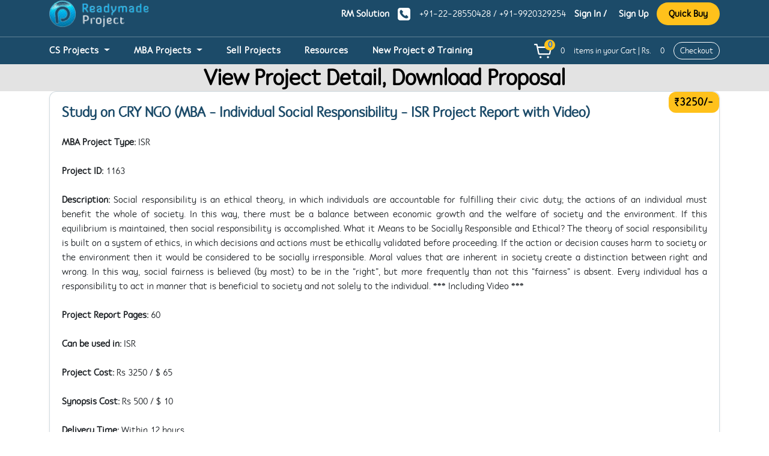

--- FILE ---
content_type: text/html; charset=utf-8
request_url: http://readymadeproject.com/FullProjectDetail?id=302
body_size: 85409
content:


<!doctype html>
<html lang="en">

<head>
    <meta charset="utf-8" />
    <meta name="viewport" content="width=device-width, initial-scale=1" />
    <title>Study on CRY NGO (MBA   - Individual Social Responsibility - ISR Project Report with Video) | Download Project Synopsis and Report for MBA Projects</title>
    <meta name="description" content="Study on CRY NGO (MBA   - Individual Social Responsibility - ISR Project Report with Video) | Download Project Synopsis and Report for MBA Projects Provided by RM Solution" />
    <meta name="keywords" content="Study on CRY NGO (MBA   - Individual Social Responsibility - ISR Project Report with Video) | Final Year MBA and CS Project, Buy MBA and CSE Project, Download MBA and CS Project, Project Report, Project Synopsis, Project PPT" />
    <meta name="Author" content="readymadeproject.com" />
    <meta property="og:title" content="Study on CRY NGO (MBA   - Individual Social Responsibility - ISR Project Report with Video) | Download Project Synopsis and Report for MBA Projects" />
    <meta property="og:description" content="Study on CRY NGO (MBA   - Individual Social Responsibility - ISR Project Report with Video) | Download Project Synopsis and Report for MBA Projects Provided by RM Solution" />
    <meta property="og:image" content="https://www.readymadeproject.com/assets/images/logo.png" />
    <link rel="icon" type="image/x-icon" href="/assets/images/favicon.ico" />
    <link rel="stylesheet" href="/assets/css/style.css" />
    <link rel="stylesheet" href="/assets/css/style2.css" />
    <link rel="stylesheet" href="/assets/fonts/stylesheet.css" />
    <link rel="stylesheet" href="/assets/css/aos.css" />
    <link rel="stylesheet" href="/assets/css/owl.carousel.min.css" />

    <script src="/assets/js/jquery.min.js"></script>
    <script src="/assets/js/bootstrap.bundle.min.js"></script>
    <link rel="stylesheet" href="/assets/css/animate.css" />
    <script src="/assets/js/aos.js"></script>
    <script src="/assets/js/main.js"></script>
    <script src="/assets/js/owl.carousel.js"></script>



    <link href="../../Content/colorbox.css" rel="stylesheet" type="text/css" />

    <script src="../../Script/jquery.colorbox.js" type="text/javascript"></script>
    <script src="../../Script/jquery.validate.js" type="text/javascript"></script>
    <script src="../../Script/common.js" type="text/javascript"></script>


    <!-- Google tag (gtag.js) -->
    <script async src="https://www.googletagmanager.com/gtag/js?id=UA-23769168-1"></script>
    <script>
        window.dataLayer = window.dataLayer || [];
        function gtag() { dataLayer.push(arguments); }
        gtag('js', new Date());

        gtag('config', 'UA-23769168-1');
    </script>



    <script type="text/javascript">
        function Numeric() {
            var a = document.getElementById("txtPostalCode").value;
            if (isNaN(a)) {
                alert("Only numerics allowed.");
                document.getElementById("txtPostalCode").value = "";
                return false;
            }

        }

        function checklogin() {
            var userid = $("#userId").val();

            if (userid == 0 || userid == null) {
                alert("Please login or Register to post your project.");
                return false;
            }
            else {
                location.href = "/Sell_Project";
            }

        }



        $(function () {
            $("#chkut").click(function () {

                var a = $("#chkout").val();

                if (a == 0) {
                    alert("Your Shopping cart is empty!");
                    return false;
                }
            });

            $("#txtUName,#txtPass").keyup(function (event) {
                if (event.keyCode == 13) {
                    $("#btnSubmit1").click();
                }
            });
            $("#submitQuote").click(function (event) {

                var emailReg = /^([\w-\.]+@([\w-]+\.)+[\w-]{2,4})?$/;
                var emailaddressVal = $("#email1").val();
                if ($("#txtName1").val() == "") {
                    alert("Name must be filled out.");
                    $("#txtName1").focus();
                    return false;
                }
                else if (emailaddressVal == '') {
                    alert("enter your email address.");
                    $("#email1").focus();
                    return false;
                }
                else if (!emailReg.test(emailaddressVal)) {
                    alert("Enter a valid email address.");
                    $("#email1").focus();
                    return false;
                }
                else if ($("#txtMessageQuote").val() == "") {
                    alert("Please enter your message.");
                    $("#txtMessageQuote").focus();
                    return false;
                }
                else if ($("#Mobile").val() == " " || $("#Mobile").val().length < 10 || isNaN($("#Mobile").val())) {
                    alert("Not a valid mobile number.");
                    $("#Mobile").focus();
                    return false;

                }
                else {
                    $("#submitQuote").hide();
                    $("#progressbar").show();
                    $.ajax({
                        url: "/ContactUs/getQuote",
                        data: $(".getQuote").serialize(),
                        success: function (data) {
                            if (data == "Y") {
                                alert("Mail sent successfully, we will reach you shortly.");
                                $("#txtName1").val("");
                                $("#email1").val("");
                                $("#txtMessageQuote").val("");
                                $("#submitQuote").show();
                                $("#progressbar").hide();
                            }
                            else {
                                alert(data + " There is some internal problem.");
                            }
                        }

                    });
                }
            });


            $("#btnSearch").click(function () {
                if ($("#computer_radio").is(":checked")) {

                    var val = $("#computer_radio").val();

                    if (val == "1") {
                        $('#searchForm').attr('action', 'BuyCS?id=1');
                        $('#searchForm').submit();
                    }

                }
                else if ($("#mba_radio").is(":checked")) {
                    var val = $("#mba_radio").val();
                    if (val == "2") {
                        $('#searchForm').attr('action', 'BuyMBA?id=2');
                        $('#searchForm').submit();
                    }
                }
            });

            $("#mba_radio").change(function () {
                if ($(this).is(":checked")) {
                    $("#ul_computer").hide();
                    $("#ul_mba").show();
                }

            });
            $("#computer_radio").change(function () {
                if ($(this).is(":checked")) {
                    $("#ul_computer").show();
                    $("#ul_mba").hide();
                }
            });

            $("#logout").click(function () {
                $.ajax({
                    url: "/Login/LogOut",
                    success: function (data) {

                        if (data == "Y") {
                            location.href = "/"
                        }
                    }

                });
            });


            $("#logout1").click(function () {
                $.ajax({
                    url: "/Login/LogOut",
                    success: function (data) {

                        if (data == "Y") {
                            location.href = "/"
                        }
                    }

                });
            });
        });

        function showCart() {
            // alert('showcart');
            $.ajax({
                url: "/Home/ShowCart",
                success: function (data) {
                    //  alert(data);
                    if (data.indexOf("~") != -1) {
                        var str = data.split('~');
                        $("#itCnt").html(str[1]);
                        $("#itCnt1").html(str[1]);
                        $("#itCnt2").html(str[1]);
                        $("#amtCnt").html(str[0]);
                        $("#chkut").val(str[0]);
                    }
                }
            });
        }
    </script>

    <script type="text/javascript">

        $(document).ready(function () {

            if (matchMedia('only screen and (max-width: 480px)').matches) {
                $("#LoginLog").removeAttr("href");
                $("#LoginLog").removeClass("inline");
                $("#LoginLog").attr("href", "RMPLogin?type=log");

                $("#LoginReg").removeAttr("href");
                $("#LoginReg").removeClass("inline");
                $("#LoginReg").attr("href", "RMPLogin?type=reg")

                //alert('small screen');

            }
            // $('#slider').nivoSlider();

            $(document).on('submit', '#inline_Forgot', function (evt) {
                evt.preventDefault();
                $("#btnSubmit2").hide();
                $(".progressbar").show();
                $.ajax({
                    url: "/Login/ForgotPassword?email=" + $("#txtUser").val(),
                    success: function (data) {

                        if (data == "Y") {
                            alert("Your password has been sent to your email id.");
                            location.reload();
                        }
                        else {
                            alert("Not a valid email id.");
                            $("#txtUser").focus();
                            $("#btnSubmit2").show();
                            $(".progressbar").hide();
                        }
                    }
                });
            });


            $("#txtEmail").change(function () {

                $.ajax({
                    url: "/Home/CheckEmail?email=" + $("#txtEmail").val(),
                    success: function (data) {
                        if (data == "Y") {

                            alert("Email Id already been used, Please try with diffrent one");
                            $("#txtEmail").val("");
                            $("#txtEmail").focus();
                        }

                    }
                });

                $("#txtConfirmpassword").change(function () {
                    if ($("#txtConfirmpassword").val() != $("#txtPassword").val()) {
                        alert("Confirm password must be same as passwrd.");
                        $("#txtConfirmpassword").val("");
                        $("#txtConfirmpassword").focus();
                    }
                });


            });


            $(".inline").colorbox({ inline: true, width: "80%" });



            //Example of preserving a JavaScript event for inline calls.
            $("#click").click(function () {
                $('#click').css({ "background-color": "#f00", "color": "#fff", "cursor": "inherit" }).text("Open this window again and this message will still be here.");
                return false;
            });

            $("#btnSubmit1").click(function () {
                $("#btnSubmit1").hide();
                $(".progressbar").show();
                if ($("#txtUName").val() == "") {
                    alert("Please Enter Your Email Id.");
                    $("#txtUName").focus();
                    $("#btnSubmit1").show();
                    $(".progressbar").hide();

                }
                else if ($("#txtPass").val() == "") {
                    alert("Please Enter Your Password.");
                    $("#txtPass").focus();
                    $("#btnSubmit1").show();
                    $(".progressbar").hide();
                }
                else {
                    $("#btnSubmit").hide();
                    $(".progressbar").show();
                    $.ajax({
                        url: "/Login/CheckLogin",
                        data: $("#inline_login").serialize(),
                        success: function (data) {
                            if (data != "N") {

                                var hiddenField = document.getElementById('returl');

                                // Set the value of the hidden field
                                if (hiddenField.value == "") {
                                    location.href = "/MyAccount/Account";
                                }
                                else {
                                    location.href = hiddenField.value;
                                }
                            }
                            else {
                                alert("Invalid User Name OR Password")
                                $("#txtPass").val("");
                                $("#txtPass").focus();
                                $("#btnSubmit1").show();
                                $(".progressbar").hide();
                            }
                        }
                    });
                }

            });


        });

        $("#reset").click(function () {
            $("#registration1").find("input:text").val('');
            $("#registration1").find("input:password").val('');
        });


        function validateForm() {

            var x = document.forms["HomeRegistration"]["txtName"].value;
            var a = document.forms["HomeRegistration"]["txtEmail"].value;
            var y = document.forms["HomeRegistration"]["txtPassword"].value;
            var z = document.forms["HomeRegistration"]["txtConfirmpassword"].value;
            var b = document.forms["HomeRegistration"]["txtPostalCode"].value;
            var c = document.forms["HomeRegistration"]["txtMobile"].value;
            var atpos = a.indexOf("@");
            var dotpos = a.lastIndexOf(".");

            if (x == null || x == "") {
                alert("Name must be filled out");
                document.getElementById("txtName").focus();
                return false;
            }
            else if (atpos < 1 || dotpos < atpos + 2 || dotpos + 2 >= a.length) {
                alert("Not a valid e-mail address");
                document.getElementById("txtEmail").focus();
                return false;
            }
            else if (y == null || y == "") {
                alert("Password must be filled out");
                document.getElementById("txtPassword").focus();
                return false;
            }
            else if (z == null || z == "") {
                alert("Confirm password must be filled out");
                document.getElementById("txtConfirmpassword").focus();
                return false;
            }
            else if (c == null || c == "" || isNaN(c) || c.length < 10) {
                alert("Not a valid mobile number.");
                document.getElementById("txtMobile").focus();
                return false;
            }

            else if (b == null || b == "") {
                alert("Postal Code must be filled out");
                document.getElementById("txtPostalCode").focus();
                return false;
            }



        }



        function edit(id) {
            $.ajax({
                url: "/Home/GetMemberDetails?email=" + id,
                success: function (data) {
                    if (data != "") {

                        $.each(data, function (key, value) {
                            $("#" + key).val(value);
                            if (key == "drpCategory") {
                                $("#" + key).val(thisValue);
                                $("#" + key).prev().text(thisTxt);
                            }
                        });
                    }
                }
            });
        }




    </script>
</head>
<body>
    <input type="hidden" id="userId" value="0" />


    <!--forgot-->
    <div style='display: none' class="col4">
        <div style='padding: 10px; background: #fff;'>
            <form id="inline_Forgot" name="inline_Forgot">

                <div class="reg">
                    <div class="reg_hed">Forgot Password</div>
                    <table border="0" align="center" cellpadding="0" cellspacing="0">
                        <tr>
                            <td>&nbsp;</td>
                        </tr>
                        <tr>
                            <td class="formtext">
                                <sup>*</sup>Email :
                            </td>
                            <td>
                                <label>
                                    <input type="text" name="txtUser" id="txtUser" placeholder="Email address" />
                                </label>
                            </td>
                            <td>
                                &nbsp;
                            </td>
                        </tr>
                        <tr>
                            <td>
                                &nbsp;
                            </td>
                            <td>
                                &nbsp;
                            </td>
                            <td>
                                &nbsp;
                            </td>
                        </tr>
                        <tr>

                            <td>&nbsp;</td>

                            <td>
                                <label>
                                    <input name="btnSubmit2" type="submit" class="btn" id="btnSubmit2" value="Submit" style="cursor:pointer" />
                                    <img src="../../images/progressbar.gif" style="display:none" width="23px" class="progressbar" />
                                </label>
                                <label>
                                    <input name="reset" type="reset" class="btn" id="reset1" value="Reset" style="cursor:pointer" />
                                </label>

                            </td>
                        </tr>
                        <tr>
                            <td>&nbsp;</td>
                        </tr>
                    </table>
                </div>

            </form>
        </div>
    </div>

    <!--register-->
    <div style='display: none' class="col4">
        <div style='padding: 10px; background: #fff;'>
            <form action="/Home/register" id="inline_content" name="HomeRegistration" onsubmit="return validateForm()" method="post" onload="">

                <div class="reg">
                    <div class="reg_hed">Register</div>
                    <table border="0" align="center" cellpadding="0" cellspacing="0">
                        <tr>
                            <td>&nbsp;</td>
                        </tr>
                        <tr>
                            <td class="formtext">
                                <sup>*</sup>Full Name
                            </td>
                            <td class="col4">
                                <label>
                                    <input type="text" name="txtName" id="txtName" class="validate[required]" />
                                </label>
                            </td>


                        </tr>
                        <tr>
                            <td class="formtext">
                                Nick Name :
                            </td>
                            <td>
                                <label>
                                    <input type="text" name="txtNick" id="txtNick" />
                                </label>
                            </td>

                        </tr>
                        <tr>
                            <td class="formtext">
                                <sup>*</sup>Email :
                            </td>
                            <td>
                                <label>
                                    <input type="text" name="txtEmail" id="txtEmail" />
                                </label>
                            </td>

                        </tr>
                        <tr>
                            <td class="formtext">
                                <sup>*</sup>Password :
                            </td>
                            <td>
                                <label>
                                    <input type="password" name="txtPassword" id="txtPassword" class="validate[required]" />
                                </label>
                            </td>

                        </tr>
                        <tr>
                            <td class="formtext">
                                <sup>*</sup>Confirm password :
                            </td>
                            <td>
                                <label>
                                    <input type="password" name="txtConfirmpassword" id="txtConfirmpassword" class="validate[required,equals[txtPassword]]" onchange="validatePassword();" />
                                </label>
                            </td>

                        </tr>
                        <tr>
                            <td class="formtext">
                                <sup>*</sup>Mobile no :
                            </td>
                            <td>
                                <label>
                                    <input type="text" name="txtMobile" id="txtMobile" class="validate[required,custom[integer],maxSize[10],minSize[10]]" />
                                </label>
                            </td>


                        </tr>
                        <tr>
                            <td class="formtext">
                                Country :
                            </td>
                            <td>
                                <select name="drpCountry" id="drpCountry" style="width:79%;">
                                    <option value="">--select--</option>
                                    <option value="Afghanistan">Afghanistan</option>
                                    <option value="Albania">Albania</option>
                                    <option value="Algeria">Algeria</option>
                                    <option value="American Samoa">American Samoa</option>
                                    <option value="Andorra">Andorra</option>
                                    <option value="Angola">Angola</option>
                                    <option value="Anguilla">Anguilla</option>
                                    <option value="Antarctica">Antarctica</option>
                                    <option value="Antigua and Barbuda">Antigua and Barbuda</option>
                                    <option value="Argentina">Argentina</option>
                                    <option value="Armenia">Armenia</option>
                                    <option value="Aruba">Aruba</option>
                                    <option value="Australia">Australia</option>
                                    <option value="Austria">Austria</option>
                                    <option value="Azerbaijan">Azerbaijan</option>
                                    <option value="Bahamas">Bahamas</option>
                                    <option value="Bahrain">Bahrain</option>
                                    <option value="Bangladesh">Bangladesh</option>
                                    <option value="Barbados">Barbados</option>
                                    <option value="Belarus">Belarus</option>
                                    <option value="Belgium">Belgium</option>
                                    <option value="Belize">Belize</option>
                                    <option value="Benin">Benin</option>
                                    <option value="Bermuda">Bermuda</option>
                                    <option value="Bhutan">Bhutan</option>
                                    <option value="Bolivia">Bolivia</option>
                                    <option value="Bosnia and Herzegovina">Bosnia and Herzegovina</option>
                                    <option value="Botswana">Botswana</option>
                                    <option value="Bouvet Island">Bouvet Island</option>
                                    <option value="Brazil">Brazil</option>
                                    <option value="British Indian Ocean Territory">British Indian Ocean Territory</option>
                                    <option value="Brunei Darussalam">Brunei Darussalam</option>
                                    <option value="Bulgaria">Bulgaria</option>
                                    <option value="Burkina Faso">Burkina Faso</option>
                                    <option value="Burundi">Burundi</option>
                                    <option value="Cambodia">Cambodia</option>
                                    <option value="Cameroon">Cameroon</option>
                                    <option value="Canada">Canada</option>
                                    <option value="Cape Verde">Cape Verde</option>
                                    <option value="Cayman Islands">Cayman Islands</option>
                                    <option value="Central African Republic">Central African Republic</option>
                                    <option value="Chad">Chad</option>
                                    <option value="Chile">Chile</option>
                                    <option value="China">China</option>
                                    <option value="Christmas Island">Christmas Island</option>
                                    <option value="Cocos (Keeling) Islands">Cocos (Keeling) Islands</option>
                                    <option value="Colombia">Colombia</option>
                                    <option value="Comoros">Comoros</option>
                                    <option value="Congo">Congo</option>
                                    <option value="Cook Islands">Cook Islands</option>
                                    <option value="Costa Rica">Costa Rica</option>
                                    <option value="Cote D'Ivoire">Cote D'Ivoire</option>
                                    <option value="Croatia">Croatia</option>
                                    <option value="Cuba">Cuba</option>
                                    <option value="Cyprus">Cyprus</option>
                                    <option value="Czech Republic">Czech Republic</option>
                                    <option value="Denmark">Denmark</option>
                                    <option value="Djibouti">Djibouti</option>
                                    <option value="Dominica">Dominica</option>
                                    <option value="Dominican Republic">Dominican Republic</option>
                                    <option value="Ecuador">Ecuador</option>
                                    <option value="Egypt">Egypt</option>
                                    <option value="El Salvador">El Salvador</option>
                                    <option value="Equatorial Guinea">Equatorial Guinea</option>
                                    <option value="Eritrea">Eritrea</option>
                                    <option value="Estonia">Estonia</option>
                                    <option value="Ethiopia">Ethiopia</option>
                                    <option value="Falkland Islands (Malvinas)">Falkland Islands (Malvinas)</option>
                                    <option value="Faroe Islands">Faroe Islands</option>
                                    <option value="Fiji">Fiji</option>
                                    <option value="Finland">Finland</option>
                                    <option value="France">France</option>
                                    <option value="French Guiana">French Guiana</option>
                                    <option value="French Polynesia">French Polynesia</option>
                                    <option value="French Southern Territories">French Southern Territories</option>
                                    <option value="Gabon">Gabon</option>
                                    <option value="Gambia">Gambia</option>
                                    <option value="Georgia">Georgia</option>
                                    <option value="Germany">Germany</option>
                                    <option value="Ghana">Ghana</option>
                                    <option value="Gibraltar">Gibraltar</option>
                                    <option value="Greece">Greece</option>
                                    <option value="Greenland">Greenland</option>
                                    <option value="Grenada">Grenada</option>
                                    <option value="Guadeloupe">Guadeloupe</option>
                                    <option value="Guam">Guam</option>
                                    <option value="Guatemala">Guatemala</option>
                                    <option value="Guinea">Guinea</option>
                                    <option value="Guinea-Bissau">Guinea-Bissau</option>
                                    <option value="Guyana">Guyana</option>
                                    <option value="Haiti">Haiti</option>
                                    <option value="Holy See (Vatican City State)">Holy See (Vatican City State)</option>
                                    <option value="Honduras">Honduras</option>
                                    <option value="Hong Kong">Hong Kong</option>
                                    <option value="Hungary">Hungary</option>
                                    <option value="Iceland">Iceland</option>
                                    <option value="India" selected="selected">India</option>
                                    <option value="Indonesia">Indonesia</option>
                                    <option value="Iran, Islamic Republic of">Iran, Islamic Republic of</option>
                                    <option value="Iraq">Iraq</option>
                                    <option value="Ireland">Ireland</option>
                                    <option value="Israel">Israel</option>
                                    <option value="Italy">Italy</option>
                                    <option value="Jamaica">Jamaica</option>
                                    <option value="Japan">Japan</option>
                                    <option value="Jordan">Jordan</option>
                                    <option value="Kazakhstan">Kazakhstan</option>
                                    <option value="Kenya">Kenya</option>
                                    <option value="Kiribati">Kiribati</option>
                                    <option value="Korea">Korea</option>
                                    <option value="Kuwait">Kuwait</option>
                                    <option value="Kyrgyzstan">Kyrgyzstan</option>
                                    <option value="Lao People's Democratic Republic">Lao People's Democratic Republic</option>
                                    <option value="Latvia">Latvia</option>
                                    <option value="Lebanon">Lebanon</option>
                                    <option value="Lesotho">Lesotho</option>
                                    <option value="Liberia">Liberia</option>
                                    <option value="Libyan Arab Jamahiriya">Libyan Arab Jamahiriya</option>
                                    <option value="Liechtenstein">Liechtenstein</option>
                                    <option value="Lithuania">Lithuania</option>
                                    <option value="Luxembourg">Luxembourg</option>
                                    <option value="Macao">Macao</option>
                                    <option value="Macedonia">Macedonia</option>
                                    <option value="Madagascar">Madagascar</option>
                                    <option value="Malawi">Malawi</option>
                                    <option value="Malaysia">Malaysia</option>
                                    <option value="Maldives">Maldives</option>
                                    <option value="Mali">Mali</option>
                                    <option value="Malta">Malta</option>
                                    <option value="Marshall Islands">Marshall Islands</option>
                                    <option value="Martinique">Martinique</option>
                                    <option value="Mauritania">Mauritania</option>
                                    <option value="Mauritius">Mauritius</option>
                                    <option value="Mayotte">Mayotte</option>
                                    <option value="Mexico">Mexico</option>
                                    <option value="Micronesia">Micronesia</option>
                                    <option value="Moldova, Republic of">Moldova, Republic of</option>
                                    <option value="Monaco">Monaco</option>
                                    <option value="Mongolia">Mongolia</option>
                                    <option value="Montserrat">Montserrat</option>
                                    <option value="Morocco">Morocco</option>
                                    <option value="Mozambique">Mozambique</option>
                                    <option value="Myanmar">Myanmar</option>
                                    <option value="Namibia">Namibia</option>
                                    <option value="Nauru">Nauru</option>
                                    <option value="Nepal">Nepal</option>
                                    <option value="Netherlands">Netherlands</option>
                                    <option value="Netherlands Antilles">Netherlands Antilles</option>
                                    <option value="New Caledonia">New Caledonia</option>
                                    <option value="New Zealand">New Zealand</option>
                                    <option value="Nicaragua">Nicaragua</option>
                                    <option value="Niger">Niger</option>
                                    <option value="Nigeria">Nigeria</option>
                                    <option value="Niue">Niue</option>
                                    <option value="Norfolk Island">Norfolk Island</option>
                                    <option value="Northern Mariana Islands">Northern Mariana Islands</option>
                                    <option value="Norway">Norway</option>
                                    <option value="Oman">Oman</option>
                                    <option value="Pakistan">Pakistan</option>
                                    <option value="Palau">Palau</option>
                                    <option value="Palestinian Territory, Occupied">Palestinian Territory, Occupied</option>
                                    <option value="Panama">Panama</option>
                                    <option value="Papua New Guinea">Papua New Guinea</option>
                                    <option value="Paraguay">Paraguay</option>
                                    <option value="Peru">Peru</option>
                                    <option value="Philippines">Philippines</option>
                                    <option value="Pitcairn">Pitcairn</option>
                                    <option value="Poland">Poland</option>
                                    <option value="Portugal">Portugal</option>
                                    <option value="Puerto Rico">Puerto Rico</option>
                                    <option value="Qatar">Qatar</option>
                                    <option value="Reunion">Reunion</option>
                                    <option value="Romania">Romania</option>
                                    <option value="Russian Federation">Russian Federation</option>
                                    <option value="Rwanda">Rwanda</option>
                                    <option value="Saint Helena">Saint Helena</option>
                                    <option value="Saint Kitts and Nevis">Saint Kitts and Nevis</option>
                                    <option value="Saint Lucia">Saint Lucia</option>
                                    <option value="Saint Pierre and Miquelon">Saint Pierre and Miquelon</option>
                                    <option value="Saint Vincent and the Grenadines">Saint Vincent and the Grenadines</option>
                                    <option value="Samoa">Samoa</option>
                                    <option value="San Marino">San Marino</option>
                                    <option value="Sao Tome and Principe">Sao Tome and Principe</option>
                                    <option value="Saudi Arabia">Saudi Arabia</option>
                                    <option value="Senegal">Senegal</option>
                                    <option value="Serbia and Montenegro">Serbia and Montenegro</option>
                                    <option value="Seychelles">Seychelles</option>
                                    <option value="Sierra Leone">Sierra Leone</option>
                                    <option value="Singapore">Singapore</option>
                                    <option value="Slovakia">Slovakia</option>
                                    <option value="Slovenia">Slovenia</option>
                                    <option value="Solomon Islands">Solomon Islands</option>
                                    <option value="Somalia">Somalia</option>
                                    <option value="South Africa">South Africa</option>
                                    <option value="Spain">Spain</option>
                                    <option value="Sri Lanka">Sri Lanka</option>
                                    <option value="Sudan">Sudan</option>
                                    <option value="Suriname">Suriname</option>
                                    <option value="Svalbard and Jan Mayen">Svalbard and Jan Mayen</option>
                                    <option value="Swaziland">Swaziland</option>
                                    <option value="Sweden">Sweden</option>
                                    <option value="Switzerland">Switzerland</option>
                                    <option value="Syrian Arab Republic">Syrian Arab Republic</option>
                                    <option value="Taiwan, Province of China">Taiwan, Province of China</option>
                                    <option value="Tajikistan">Tajikistan</option>
                                    <option value="Tanzania, United Republic of">Tanzania, United Republic of</option>
                                    <option value="Thailand">Thailand</option>
                                    <option value="Timor-Leste">Timor-Leste</option>
                                    <option value="Togo">Togo</option>
                                    <option value="Tokelau">Tokelau</option>
                                    <option value="Tonga">Tonga</option>
                                    <option value="Trinidad and Tobago">Trinidad and Tobago</option>
                                    <option value="Tunisia">Tunisia</option>
                                    <option value="Turkey">Turkey</option>
                                    <option value="Turkmenistan">Turkmenistan</option>
                                    <option value="Turks and Caicos Islands">Turks and Caicos Islands</option>
                                    <option value="Tuvalu">Tuvalu</option>
                                    <option value="Uganda">Uganda</option>
                                    <option value="Ukraine">Ukraine</option>
                                    <option value="United Arab Emirates">United Arab Emirates</option>
                                    <option value="United Kingdom">United Kingdom</option>
                                    <option value="United States">United States</option>
                                    <option value="United States Minor Outlying Islands">United States Minor Outlying Islands</option>
                                    <option value="Uruguay">Uruguay</option>
                                    <option value="Uzbekistan">Uzbekistan</option>
                                    <option value="Vanuatu">Vanuatu</option>
                                    <option value="Venezuela">Venezuela</option>
                                    <option value="Viet Nam">Viet Nam</option>
                                    <option value="Virgin Islands, British">Virgin Islands, British</option>
                                    <option value="Virgin Islands, U.s.">Virgin Islands, U.s.</option>
                                    <option value="Wallis and Futuna">Wallis and Futuna</option>
                                    <option value="Western Sahara">Western Sahara</option>
                                    <option value="Yemen">Yemen</option>
                                    <option value="Zambia">Zambia</option>
                                    <option value="Zimbabwe">Zimbabwe</option>
                                </select>
                            </td>

                        </tr>
                        <tr>
                            <td class="formtext">
                                <sup>*</sup>Postal Code :
                            </td>
                            <td>
                                <label>
                                    <input type="text" name="txtPostalCode" id="txtPostalCode" maxlength='6' onkeyup="Numeric()" class="validate[required]" />
                                </label>
                            </td>
                        </tr>

                        <tr>
                            <td>&nbsp;</td>
                            <td>
                                <form id="form1" name="form1" method="post" action="">
                                    <label>
                                        <input name="Submit" type="submit" class="btn" id="button" value="Submit" style="cursor:pointer" />
                                        <img src="../../images/progressbar.gif" width="23px;" style="display:none" class="progressbar" />
                                    </label>
                                    <label>
                                        <input name="reset" type="reset" class="btn" id="reset" value="Reset" style="cursor:pointer" />
                                    </label>

                                </form>
                            </td>
                        </tr>
                        <tr>
                            <td>&nbsp;</td>
                        </tr>
                    </table>
                </div>

            </form>
        </div>
    </div>
    <!--login-->
    <div style='display: none' class="col4">
        <div style='padding: 10px; background: #fff;'>
            <form method="post" id="inline_login" name="inline_login">

                <div class="reg">
                    <div class="reg_hed">Login</div>
                    <table border="0" align="center" cellpadding="0" cellspacing="0">
                        <tr>
                            <td>&nbsp;</td>
                        </tr>
                        <tr>
                            <td class="formtext">
                                <sup>*</sup>Email :
                            </td>
                            <td>
                                <label>
                                    <input type="text" name="txtUName" id="txtUName" placeholder="Email address" />
                                </label>
                            </td>
                            <td>
                                &nbsp;
                            </td>
                        </tr>
                        <tr>
                            <td class="formtext">
                                <sup>*</sup> Password :
                            </td>
                            <td>
                                <label>
                                    <input type="password" name="txtPass" id="txtPass" placeholder="Password" />
                                </label>
                            </td>
                            <td>
                                &nbsp;
                            </td>
                        </tr>

                        <tr>
                            <td class="formtext">&nbsp;</td>
                            <td>&nbsp;</td>
                        </tr>
                        <tr>
                            <td>&nbsp;</td>

                            <td>
                                <label>
                                    <input name="btnSubmit" type="button" class="btn" id="btnSubmit1" value="Submit" style="cursor:pointer" />
                                    <img src="../../images/progressbar.gif" width="20px" style="display:none" class="progressbar" />
                                </label>
                                <label>
                                    <input name="reset" type="reset" class="btn" id="reset" value="Reset" style="cursor:pointer" />
                                </label>
                                <label>
                                    <a class="inline" href="#inline_Forgot">Forgot Password?</a>&nbsp;&nbsp;
                                </label>
                                <label>
                                    <a class="inline" href="#inline_content">New User Sign Up</a>
                                </label>
                            </td>
                        </tr>
                        <tr>
                            <td>&nbsp;</td>
                        </tr>
                    </table>
                </div>

            </form>
        </div>
    </div>


    <!-- Header fixed-top data-aos="fade-down" data-aos-duration="2000" -->
    <header class="bg-main-dark">
        <div class="container">
            <div class="row align-items-center">
                <div class="col-lg-2 col-md-3 col-sm-3 col-xs-6">
                    <a class="navbar-brand" href="/">
                        <img src="/assets/images/logo.png" class="header-logo" alt="">
                    </a>
                </div>
                <div class="col-lg-10 col-md-9 col-sm-9 col-xs-6 text-end">
                    <span class="text-white font-bold hide-sm">RM Solution</span>
                    <img class="mx-10 hide-sm" src="./assets/images/call.svg" alt="">
                    <span class="text-white hide-sm">+91-22-28550428 / +91-9920329254</span>

                    
                        <a href="#inline_login" id="LoginLog" class="inline"><span class="text-white mx-15 font-bold hide-sm">Sign In /</span></a><a href="#inline_content" id="LoginReg" class="inline"><span class="text-white mx-15 font-bold hide-sm">Sign Up</span></a>




                    <a href="/QuickPay" class="quick-buy-btn">Quick Buy</a>
                    <div class="header-cart-checkout hide-lg">
                        <a href="/MyCart" class="header-cart">
                            <span class="cart-counter" id="itCnt">0</span>
                            <img src="/assets/images/cart-icon.svg" alt="">
                        </a>
                    </div>


                    <button class="navbar-toggler hide-lg ml-10" type="button" data-bs-toggle="collapse" data-bs-target="#navbarNav"
                            aria-controls="navbarNav" aria-expanded="false" aria-label="Toggle navigation">
                        <span class="navbar-toggler-icon"></span>
                    </button>
                </div>
            </div>
        </div>
        <nav class="navbar navbar-expand-lg">
            <div class="container">
                <button class="navbar-toggler hide-sm" type="button" data-bs-toggle="collapse" data-bs-target="#navbarNav"
                        aria-controls="navbarNav" aria-expanded="false" aria-label="Toggle navigation">
                    <span class="navbar-toggler-icon"></span>
                </button>
                <div class="collapse navbar-collapse main-menu" id="navbarNav">
                    <ul class="navbar-nav">
                        <li class="nav-item dropdown">
                            <a class="nav-link dropdown-toggle" href="#" id="navbarDropdown" role="button" data-bs-toggle="dropdown" aria-expanded="false">
                                CS Projects
                            </a>
                            <ul class="dropdown-menu" aria-labelledby="navbarDropdown">
                                <li><a class="dropdown-item" href="/BuyCS?id=1">CS All Projects</a></li>

                                    <li>

                                        <a class="dropdown-item" href="/BuyCS?Type=VB.Net">
                                            VB.Net (33)
                                        </a>
                                    </li>
                                    <li>

                                        <a class="dropdown-item" href="/BuyCS?Type=C#">
                                            C# (9)
                                        </a>
                                    </li>
                                    <li>

                                        <a class="dropdown-item" href="/BuyCS?Type=ASP.Net">
                                            ASP.Net (40)
                                        </a>
                                    </li>
                                    <li>

                                        <a class="dropdown-item" href="/BuyCS?Type=VB6">
                                            VB6 (47)
                                        </a>
                                    </li>
                                    <li>

                                        <a class="dropdown-item" href="/BuyCS?Type=ASP">
                                            ASP (3)
                                        </a>
                                    </li>
                                    <li>

                                        <a class="dropdown-item" href="/BuyCS?Type=JSP">
                                            JSP (5)
                                        </a>
                                    </li>
                                    <li>

                                        <a class="dropdown-item" href="/BuyCS?Type=PHP">
                                            PHP (4)
                                        </a>
                                    </li>
                                    <li>

                                        <a class="dropdown-item" href="/BuyCS?Type=JAVA">
                                            JAVA (8)
                                        </a>
                                    </li>
                                    <li>

                                        <a class="dropdown-item" href="/BuyCS?Type=MS Access">
                                            MS Access (30)
                                        </a>
                                    </li>
                                    <li>

                                        <a class="dropdown-item" href="/BuyCS?Type=SQL Server">
                                            SQL Server (80)
                                        </a>
                                    </li>
                                    <li>

                                        <a class="dropdown-item" href="/BuyCS?Type=Oracle">
                                            Oracle (15)
                                        </a>
                                    </li>
                                    <li>

                                        <a class="dropdown-item" href="/BuyCS?Type=My SQL">
                                            My SQL (10)
                                        </a>
                                    </li>
                                    <li>

                                        <a class="dropdown-item" href="/BuyCS?Type=Mobile .Net">
                                            Mobile .Net (1)
                                        </a>
                                    </li>
                                    <li>

                                        <a class="dropdown-item" href="/BuyCS?Type=Android">
                                            Android (0)
                                        </a>
                                    </li>
                                    <li>

                                        <a class="dropdown-item" href="/BuyCS?Type=Crystal Report">
                                            Crystal Report (38)
                                        </a>
                                    </li>


                                

                            </ul>
                        </li>
                        <li class="nav-item dropdown">
                            <a class="nav-link dropdown-toggle" href="#" id="navbarDropdown" role="button" data-bs-toggle="dropdown" aria-expanded="false">
                                MBA Projects
                            </a>
                            <ul class="dropdown-menu" aria-labelledby="navbarDropdown">
                                <li><a class="dropdown-item" href="/BuyMBA?id=2">MBA All Projects</a></li>
                                    <li>

                                        <a class="dropdown-item" href="/BuyMBA?type=Finance">
                                            Finance (55)
                                        </a>
                                    </li>
                                    <li>

                                        <a class="dropdown-item" href="/BuyMBA?type=Marketing">
                                            Marketing (110)
                                        </a>
                                    </li>
                                    <li>

                                        <a class="dropdown-item" href="/BuyMBA?type=HR">
                                            HR (117)
                                        </a>
                                    </li>
                                    <li>

                                        <a class="dropdown-item" href="/BuyMBA?type=Operations">
                                            Operations (59)
                                        </a>
                                    </li>
                                    <li>

                                        <a class="dropdown-item" href="/BuyMBA?type=Systems/IT">
                                            Systems/IT (28)
                                        </a>
                                    </li>
                                    <li>

                                        <a class="dropdown-item" href="/BuyMBA?type=International Business">
                                            International Business (9)
                                        </a>
                                    </li>
                                    <li>

                                        <a class="dropdown-item" href="/BuyMBA?type=Productions">
                                            Productions (1)
                                        </a>
                                    </li>
                                    <li>

                                        <a class="dropdown-item" href="/BuyMBA?type=Banking / Finance">
                                            Banking / Finance (23)
                                        </a>
                                    </li>
                                    <li>

                                        <a class="dropdown-item" href="/BuyMBA?type=Project Management">
                                            Project Management (42)
                                        </a>
                                    </li>
                                    <li>

                                        <a class="dropdown-item" href="/BuyMBA?type=Supply Chain / Logistic">
                                            Supply Chain / Logistic (18)
                                        </a>
                                    </li>
                                    <li>

                                        <a class="dropdown-item" href="/BuyMBA?type=CRM">
                                            CRM (3)
                                        </a>
                                    </li>
                                    <li>

                                        <a class="dropdown-item" href="/BuyMBA?type=General Management">
                                            General Management (3)
                                        </a>
                                    </li>
                                    <li>

                                        <a class="dropdown-item" href="/BuyMBA?type=Retail">
                                            Retail (13)
                                        </a>
                                    </li>
                                    <li>

                                        <a class="dropdown-item" href="/BuyMBA?type=ISR">
                                            ISR (22)
                                        </a>
                                    </li>
                                    <li>

                                        <a class="dropdown-item" href="/BuyMBA?type=Hospital/Healthcare">
                                            Hospital/Healthcare (23)
                                        </a>
                                    </li>
                                    <li>

                                        <a class="dropdown-item" href="/BuyMBA?type=Travel And Tourism">
                                            Travel And Tourism (8)
                                        </a>
                                    </li>
                                    <li>

                                        <a class="dropdown-item" href="/BuyMBA?type=E Business">
                                            E Business (15)
                                        </a>
                                    </li>
                                    <li>

                                        <a class="dropdown-item" href="/BuyMBA?type=Others">
                                            Others (3)
                                        </a>
                                    </li>

                                

                            </ul>
                        </li>
                        <li class="nav-item ">
                            <a class="nav-link" href="javascript:;" onclick="javascript:checklogin();" id="SellProjects" name="SellProjects">Sell Projects</a>
                        </li>
                        <li class="nav-item ">
                            <a class="nav-link" href="/Resource">Resources</a>
                        </li>
                        <li class="nav-item ">
                            <a class="nav-link" href="/TrainingAndDevelopment">New Project & Training</a>
                        </li>
                    </ul>
                    <div class="hide-lg">
                        <!-- <img class="mx-10" src="./assets/images/call.svg" alt="">  -->
                        <span class="text-white">+91-22-28550428 / +91-9920329254</span>
                        


                            <a href="#inline_login" id="LoginLog" class="inline"><span class="text-white mx-15 font-bold"> Sign In/</span> </a>
                            <a href="#inline_content" id="LoginReg" class="inline"><span class="text-white mx-15 font-bold">Sign Up</span></a>

                    </div>
                </div>
                <div class="header-cart-checkout hide-sm">
                    <a href="/MyCart" class="header-cart">
                        <span class="cart-counter" id="itCnt1">0</span>
                        <img src="/assets/images/cart-icon.svg" alt="">
                    </a>
                    <span class="text-white ml-15 fs-14" id="itCnt2">0</span><span class="text-white ml-15 fs-14"> items in your Cart | Rs. </span><span class="text-white ml-15 fs-14" id="amtCnt">0</span>
                    <a href="/MyCart" class="fs-14 ml-15 checkout-btn">Checkout</a>
                </div>
            </div>
        </nav>
    </header>
    <!-- Header -->
    <!--  page title section -->
    <div class="project-page-title">
        <div class="container">
            <div class="row">
                <div class="col-lg-12 text-center">





                        <h2 class="section-title text-black">
                            View Project Detail, Download Proposal
                        </h2>


                </div>
            </div>
        </div>
    </div>


    <div>
        

<meta name="description" content="Study on CRY NGO (MBA   - Individual Social Responsibility - ISR Project Report with Video) by readymadeproject.com" />
<meta name="keywords" content="Study on CRY NGO (MBA   - Individual Social Responsibility - ISR Project Report with Video), ready made project report, sysnopsis, ppt and source code" />
<meta name="Author" content="readymadeproject.com" />

<link href="../../Content/jquery.fancybox.css" rel="stylesheet" type="text/css" />
<link href="../../Content/jquery.fancybox-buttons.css" rel="stylesheet" type="text/css" />

<script src="../../Script/jquery.fancybox.pack.js" type="text/javascript"></script>
<script src="../../Script/jquery.fancybox-buttons.js" type="text/javascript"></script>


<link href="../../Content/jquery-ui.css" rel="stylesheet" type="text/css" />
<link href="../../Content/Searchbox.css" rel="stylesheet" type="text/css" />
<script src="../../Script/jquery-ui.js" type="text/javascript"></script>
<script src="https://code.jquery.com/jquery-migrate-3.0.0.min.js"></script>




<script type="text/javascript">

    var _gaq = _gaq || [];
    _gaq.push(['_setAccount', 'UA-23769168-1']);
    _gaq.push(['_trackPageview']);

    (function () {
        var ga = document.createElement('script'); ga.type = 'text/javascript'; ga.async = true;
        ga.src = ('https:' == document.location.protocol ? 'https://ssl' : 'http://www') + '.google-analytics.com/ga.js';
        var s = document.getElementsByTagName('script')[0]; s.parentNode.insertBefore(ga, s);
    })();

</script>

<script type="text/javascript">





    $(document).ready(function () {
        $(".fancybox").fancybox();
        if ($("#hiddenId").val() == 1) {
            highlightTabs("Buycs");
        }
        else {
            highlightTabs("BuyMba");
        }

        $("body").delegate(".buy", "click", function () {
            var id = $(this).attr("id");
            //alert(id);
            $.ajax({
                url: "/BuyCs/ChekCart",
                data: { projectId: id },

                success: function (data) {
                    if (data == "P") {
                        alert("You have already added this project..!!!");
                    }

                    else if (data == "N") {
                        $(".inline_content1").dialog({
                            resizable: true,
                            height: 310, //230
                            width: 340,
                            modal: true,
                            buttons: {
                                "Synopsis": function () {
                                    var projecttype = "S"
                                    $(this).dialog("close");
                                    $.ajax({
                                        url: "/BuyCs/AddTocart",
                                        data: { ProjectId: id, ProjectType: projecttype },

                                        success: function (data) {

                                            if (data == "Added") {
                                                alert(data + " Successfully.");
                                                location.href = "/MyCart";
                                            }
                                        }
                                    });
                                },
                                "Full Project": function () {
                                    var projecttype = "P"
                                    $(this).dialog("close");
                                    $.ajax({
                                        url: "/BuyCs/AddTocart",
                                        data: { ProjectId: id, ProjectType: projecttype },
                                        success: function (data) {
                                            if (data == "Added") {
                                                alert(data + " Successfully.");
                                                location.href = "/MyCart";
                                            }
                                        }
                                    });
                                }
                            }
                        });

                    }

                    else {

                        $(".inline_content2").dialog({
                            resizable: true,
                            height: 230,
                            width: 340,
                            modal: true,
                            buttons: {
                                "Project": function () {
                                    var projecttype = "P"
                                    $(this).dialog("close");

                                    $.ajax({
                                        url: "/BuyCs/AddTocart",
                                        data: { ProjectId: id, ProjectType: projecttype },
                                        success: function (data) {
                                            if (data == "Added") {
                                                alert(data + " Successfully.");
                                                location.href = "/MyCart";
                                            }
                                            if (data == "Updated") {
                                                alert(data + " Successfully.");
                                                location.href = "/MyCart";
                                            }


                                        }
                                    });
                                }
                            }
                        });
                    }
                }
            });

        });
    });



</script>
<style type="text/css">
    .download {
        display: none;
    }

    .demo {
        display: none;
    }

    .buy {
        float: right;
    }

    .data_buttons .
</style>

<div id="container_in">

    <div class="show_area_more">

        <div class="clr">
        </div>  <div class="clr">
        </div>

        <!--data-->



        <div class="project-filters">
            <div class="container">
                <div class="project-result-section">
                    <div class="row">
                        <div class="col-lg-12">
                            <div class="project-result-box shadow-sm">






                                    <span class="project-price bg-yellow text-black"><img src="./assets/images/ruppes.svg">3250/-</span>
                                    <div class="project-box-body">
                                        <h4 style="color: #1C4B69;text-align:left;"><strong>Study on CRY NGO (MBA   - Individual Social Responsibility - ISR Project Report with Video)</strong></h4>


                                        

                                        <!--<div class="data_lt1">-->
                                        <p>

                                            
                                            <br />
                                            <strong>MBA Project Type:</strong> ISR<br /><br />
                                            <strong>Project ID: </strong> 1163<br /><br />
                                            <span style="text-align: justify; display: block;"><strong>Description: </strong>Social responsibility is an ethical theory, in which individuals are accountable for fulfilling their civic duty; the actions of an individual must benefit the whole of society. In this way, there must be a balance between economic growth and the welfare of society and the environment. If this equilibrium is maintained, then social responsibility is accomplished.
What it Means to be Socially Responsible and Ethical?

The theory of social responsibility is built on a system of ethics, in which decisions and actions must be ethically validated before proceeding. If the action or decision causes harm to society or the environment then it would be considered to be socially irresponsible.

Moral values that are inherent in society create a distinction between right and wrong. In this way, social fairness is believed (by most) to be in the “right”, but more frequently than not this “fairness” is absent. Every individual has a responsibility to act in manner that is beneficial to society and not solely to the individual. *** Including Video ***</span><br />
                                            <strong>Project Report Pages: </strong> 60<br /><br />
                                            <strong>Can be used in: </strong> ISR<br /> <br />
                                            <strong>Project Cost: </strong> Rs 3250 / $ 65<br /><br />
                                            <strong>Synopsis Cost: </strong> Rs 500 / $ 10<br /><br />
                                            <strong>Delivery Time:</strong>                                         <span>Within 12 hours.</span> 
                                           
                                            <br /><br />
                                            <strong>Support / Query : </strong>Call +91-9920329254 or Email <a href="mailto:info@readymadeproject.com?Subject=Query for Study on CRY NGO (MBA   - Individual Social Responsibility - ISR Project Report with Video)">info@readymadeproject.com</a> or <a href="https://www.readymadeproject.com/ContactUs">Contact Us</a> <br />


                                        </p>

                                        <!--</div>-->

                                        <br />
                                        <img src="../../images/new_quick.gif" alt="MBA Project List" /><a href="/Content/MBA-Full-Project-List-RM-Solution.xlsx" target="_blank"><font size="2"><strong>Click to download complete MBA project list</strong></font></a>

                                        <br />







                                    </div>
                                    <div class="project-box-footer">

                                            <input type="button" class="download" />

                                        
                                        <a href='#!' class="buy bg-secondary text-white" id="302"><img src="./assets/images/buy-now.svg" alt=''> Buy Now </a>
                                    </div>



                            </div>
                        </div>
                    </div>
                </div>
                
            </div>
            </div>



        <div style='display: none' class="col4">
            <div style='padding: 10px; background: #fff;' class="inline_content1">
                <table border="0" align="center" cellpadding="0" cellspacing="0">
                    <tr>
                        <td width="320" class="formtext">
                            Do you want to buy full project or synopsis. Please select one below.
                            <br /><br />
                            <font size="1" color="gray">
                                <u>MBA Full Project</u> = Project Synopsis + Project Report <br />
                                <u>CS Full Project</u> = Project Synopsis + Project Report + Source Code + Database Dump + Installation Guide + Video Demo

                            </font>
                        </td>
                    </tr>
                </table>
            </div>
        </div>
        <div style='display: none' class="col4">
            <div style='padding: 10px; background: #fff;' class="inline_content2">
                <table border="0" align="center" cellpadding="0" cellspacing="0">
                    <tr>
                        <td width="320" class="formtext">
                            You have already added the synopsis of this project. Please click project to add full
                            project.
                        </td>
                    </tr>
                </table>
            </div>
        </div>







        <div class="project-filters">
            <div class="container">
                <div class="row">
                    <div class="col-lg-12">
                        <div class="project-filter-box shadow bg-white">

                            <h5>Similar Projects</h5>
                            <ul>
                                        <li><a href="/FullProjectDetail?id=319">   Study on works of SNEHA NGO, Mumbai (MBA Individual Social Responsibility - ISR Project Report with Video) </a></li>
                                        <li><a href="/FullProjectDetail?id=320">   Study on works of BACHPAN Andolan (MBA Individual Social Responsibility - ISR Project Report with Video) </a></li>
                                        <li><a href="/FullProjectDetail?id=326">   Study on Works of - Ummeed Child Development Center (MBA Individual Social Responsibility - ISR Project Report with Video) </a></li>
                                        <li><a href="/FullProjectDetail?id=327">   Works of -The Akanksha Foundation (MBA Individual Social Responsibility - ISR Project Report with Video) </a></li>
                                        <li><a href="/FullProjectDetail?id=328">   Works of Tarang NGO (MBA Individual Social Responsibility - ISR Project Report with Video) </a></li>
                                        <li><a href="/FullProjectDetail?id=329">   Hamara Foundation for Children (MBA Individual Social Responsibility - ISR Project Report with Video) </a></li>
                                        <li><a href="/FullProjectDetail?id=330">   Works of ARPAN NGO (MBA Individual Social Responsibility - ISR Project Report with Video) </a></li>
                                        <li><a href="/FullProjectDetail?id=331">   Works of SAI NGO (MBA Individual Social Responsibility - ISR Project Report with Video) </a></li>
                                        <li><a href="/FullProjectDetail?id=332">   Works of MAGIC Bus -Mumbai (MBA Individual Social Responsibility - ISR Project Report with Video) </a></li>
                                        <li><a href="/FullProjectDetail?id=426">   Study on Dignity Foundation (MBA Individual Social Responsibility - ISR Project Report with Video) </a></li>
                                        <li><a href="/FullProjectDetail?id=427">   Study on HelpAge India (MBA Individual Social Responsibility - ISR Project Report with Video) </a></li>
                                        <li><a href="/FullProjectDetail?id=428">   Study on Salaam Bombay Foundation (MBA Individual Social Responsibility - ISR Project Report with Video) </a></li>
                                        <li><a href="/FullProjectDetail?id=429">   Study on works of SOPAN NGO (MBA Individual Social Responsibility - ISR Project Report with Video) </a></li>
                                        <li><a href="/FullProjectDetail?id=430">   Study on works of The Akshaya Patra Foundation (MBA Individual Social Responsibility - ISR Project Report with Video) </a></li>
                                        <li><a href="/FullProjectDetail?id=431">   Study on Udaan India Foundation (MBA Individual Social Responsibility - ISR Project Report with Video) </a></li>
                                        <li><a href="/FullProjectDetail?id=432">   Study on works of Apnalaya NGO (MBA Individual Social Responsibility - ISR Project Report with Video) </a></li>
                                        <li><a href="/FullProjectDetail?id=433">   Study on works of Bharti Foundation (MBA Individual Social Responsibility - ISR Project Report with Video) </a></li>
                                        <li><a href="/FullProjectDetail?id=434">   Study on works of Goonj NGO (MBA Individual Social Responsibility - ISR Project Report with Video) </a></li>
                                        <li><a href="/FullProjectDetail?id=435">   Study on works of MELJOL (MBA Individual Social Responsibility - ISR Project Report with Video) </a></li>
                                        <li><a href="/FullProjectDetail?id=462">   Study on works of Child Help Foundation (MBA Individual Social Responsibility - ISR Project Report with Video) </a></li>
                                        <li><a href="/FullProjectDetail?id=483">   Study on works of Pratham Education Foundation  (MBA Individual Social Responsibility - ISR Project Report with Video) </a></li>

                            </ul>
                            <div class="data_lt">

                            </div>





                        </div>
                    </div>
                </div>
            </div>
        </div>

        <div class="data_more">


        </div>
        <!--data-->
    </div>
    <div class="clr">
    </div>
</div>


    </div>


    <!-- Footer -->
    <footer class="footer">
        <div class="footer-top">
            <div class="container">
                <div class="row">
                    <div class="col-md-3">
                        <h3 class="text-black">Web</h3>
                        <ul>
                                <li><a href="/FullProjectDetail?id=101 ">Student Registration System - ASP.NET + C# + SQL Server</a></li>
                                <li><a href="/FullProjectDetail?id=111 ">Matrimonial Web Site - ASP.NET + C# + SQL Server</a></li>
                                <li><a href="/FullProjectDetail?id=130 ">Railway Reservation System - JSP (Java) + My SQL</a></li>
                                <li><a href="/FullProjectDetail?id=412 ">Online Student Forum - PHP + MYSQL</a></li>
                            

                        </ul>
                    </div>
                    <div class="col-md-3">
                        <h3 class="text-black">Desktop</h3>
                        <ul>
                                <li><a href="/FullProjectDetail?id=94">eCityCabs - Complete cab booking system - VB6 + Oracle</a></li>
                                <li><a href="/FullProjectDetail?id=129">Event Management System - C# + SQL Server</a></li>
                                <li><a href="/FullProjectDetail?id=311">Java Banking System - Java + NetBeans + MySQL</a></li>
                                <li><a href="/FullProjectDetail?id=316">Integrated Employee Detail Finder - Vb.Net + SQL Server</a></li>
                            

                        </ul>
                    </div>
                    <div class="col-md-3">
                        <h3 class="text-black">MBA Projects</h3>
                        <ul>
                                <li><a href="/FullProjectDetail?id=213 ">Study on rural banking in India (MBA Banking / Finance)</a></li>
                                <li><a href="/FullProjectDetail?id=343 ">Design of eLearning System for college student (MBA System /IT)</a></li>
                                <li><a href="/FullProjectDetail?id=402 ">The Need for compliance in IT - a historical overview (MBA E-Business)</a></li>
                                <li><a href="/FullProjectDetail?id=531 ">Best HR Practices in an organized Retail Sector (MBA Retail)</a></li>
                            

                        </ul>
                    </div>
                    <div class="col-md-3 pr-0">
                        <div class="footer-form">
                            <h3 class="text-white mt-0">Get a Quote</h3>
                            <form name="getQuote" id="getQuote" class="getQuote" method="post">
                                <input type="text" placeholder="Name" id="txtName1" name="txtName1" />
                                <input type="email" placeholder="Email" id="email1" name="email1" />
                                <input type="text" placeholder="Mobile number" id="Mobile" name="Mobile" />
                                <textarea rows="10" placeholder="Message" id="txtMessageQuote" name="txtMessageQuote"></textarea>
                                <input type="submit" value="Submit" id="submitQuote" name="submitQuote" />
                            </form>
                        </div>
                    </div>
                </div>
            </div>
        </div>
        <div class="footer-bottom bg-main-dark">
            <div class="container">
                <div class="row align-items-center">
                    <div class="col-md-12 d-flex justify-content-center">
                        <p class="text-white" style="text-align:center;">


                            <a href="/"><span style="color:white;">Home</span></a> |
                            <a href="/AboutUs"><span style="color:white;">About Us</span></a>  |
                            <a href="/FAQ"><span style="color:white;">FAQ</span></a> |
                            <a href="/ContactUs"><span style="color:white;">Contact Us</span></a> |
                            <a href="/Policy"><span style="color:white;">Privacy Policy</span></a> |
                            <a href="/Disclaimer"><span style="color:white;">Disclaimer Policy</span></a> |
                            <a href="/ShippingAndReturnPolicy"><span style="color:white;">Shipping & Return Policy</span></a> |
                            <a href="/TermsCondition"><span style="color:white;">Terms & Conditions</span></a>
                            <br />
                            <br />
                            © 2010-2026 RM Solution - All Rights Reserved.
                            <br />

                        </p>
                    </div>
                </div>
            </div>
        </div>
    </footer>
    <!-- Footer -->

    

</body>

</html>

--- FILE ---
content_type: text/css
request_url: http://readymadeproject.com/assets/css/style.css
body_size: 764853
content:
@charset "UTF-8";
/* Then import Bootstrap */
/*!
 * Bootstrap v5.2.0-beta1 (https://getbootstrap.com/)
 * Copyright 2011-2022 The Bootstrap Authors
 * Copyright 2011-2022 Twitter, Inc.
 * Licensed under MIT (https://github.com/twbs/bootstrap/blob/main/LICENSE)
 */
@import url("https://fonts.googleapis.com/css2?family=Poppins:wght@200;300;400;500;600;700;800;900&display=swap");
:root {
  --bs-blue: #0d6efd;
  --bs-indigo: #6610f2;
  --bs-purple: #6f42c1;
  --bs-pink: #d63384;
  --bs-red: #dc3545;
  --bs-orange: #fd7e14;
  --bs-yellow: #ffc107;
  --bs-green: #198754;
  --bs-teal: #20c997;
  --bs-cyan: #0dcaf0;
  --bs-black: #000;
  --bs-white: #fff;
  --bs-gray: #6c757d;
  --bs-gray-dark: #343a40;
  --bs-gray-100: #f8f9fa;
  --bs-gray-200: #e9ecef;
  --bs-gray-300: #dee2e6;
  --bs-gray-400: #ced4da;
  --bs-gray-500: #adb5bd;
  --bs-gray-600: #6c757d;
  --bs-gray-700: #495057;
  --bs-gray-800: #343a40;
  --bs-gray-900: #212529;
  --bs-primary: #0d6efd;
  --bs-secondary: #6c757d;
  --bs-success: #198754;
  --bs-info: #0dcaf0;
  --bs-warning: #ffc107;
  --bs-danger: #dc3545;
  --bs-light: #f8f9fa;
  --bs-dark: #212529;
  --bs-primary-rgb: 13, 110, 253;
  --bs-secondary-rgb: 108, 117, 125;
  --bs-success-rgb: 25, 135, 84;
  --bs-info-rgb: 13, 202, 240;
  --bs-warning-rgb: 255, 193, 7;
  --bs-danger-rgb: 220, 53, 69;
  --bs-light-rgb: 248, 249, 250;
  --bs-dark-rgb: 33, 37, 41;
  --bs-white-rgb: 255, 255, 255;
  --bs-black-rgb: 0, 0, 0;
  --bs-body-color-rgb: 33, 37, 41;
  --bs-body-bg-rgb: 255, 255, 255;
  --bs-font-sans-serif: system-ui, -apple-system, "Segoe UI", Roboto, "Helvetica Neue", "Noto Sans", "Liberation Sans", Arial, sans-serif, "Apple Color Emoji", "Segoe UI Emoji", "Segoe UI Symbol", "Noto Color Emoji";
  --bs-font-monospace: SFMono-Regular, Menlo, Monaco, Consolas, "Liberation Mono", "Courier New", monospace;
  --bs-gradient: linear-gradient(180deg, rgba(255, 255, 255, 0.15), rgba(255, 255, 255, 0));
  --bs-body-font-family: var(--bs-font-sans-serif);
  --bs-body-font-size: 1rem;
  --bs-body-font-weight: 400;
  --bs-body-line-height: 1.5;
  --bs-body-color: #212529;
  --bs-body-bg: #fff;
  --bs-border-width: 1px;
  --bs-border-style: solid;
  --bs-border-color: #dee2e6;
  --bs-border-color-translucent: rgba(0, 0, 0, 0.175);
  --bs-border-radius: 0.375rem;
  --bs-border-radius-sm: 0.25rem;
  --bs-border-radius-lg: 0.5rem;
  --bs-border-radius-xl: 1rem;
  --bs-border-radius-2xl: 2rem;
  --bs-border-radius-pill: 50rem;
  --bs-heading-color: ;
  --bs-link-color: #0d6efd;
  --bs-link-hover-color: #0a58ca;
  --bs-code-color: #d63384;
  --bs-highlight-bg: #fff3cd;
}

*,
*::before,
*::after {
  box-sizing: border-box;
}

@media (prefers-reduced-motion: no-preference) {
  :root {
    scroll-behavior: smooth;
  }
}

.tag {
    margin: 0px;
    width: 80px;
    height: 44px;
    background-image: url(https://www.readymadeproject.com/images/tag.png);
    background-position: center;
    background-repeat: no-repeat;
    font-size: 16px;
    font-weight:bold;
    color: #6a2b09;
    text-align: right;
    text-shadow: 0px 1px 0px #ff9d60;
    font-family: 'Oswald', sans-serif;
    float: right;
    position: relative;
    z-index: 999;
    line-height: 36px;
    padding-right: 10px;
    right: -35px;
    top: -70px;
}


body {
  margin: 0;
  font-family: var(--bs-body-font-family);
  font-size: var(--bs-body-font-size);
  font-weight: var(--bs-body-font-weight);
  line-height: var(--bs-body-line-height);
  color: var(--bs-body-color);
  text-align: var(--bs-body-text-align);
  background-color: var(--bs-body-bg);
  -webkit-text-size-adjust: 100%;
  -webkit-tap-highlight-color: rgba(0, 0, 0, 0);
}

hr {
  margin: 1rem 0;
  color: inherit;
  border: 0;
  border-top: 1px solid;
  opacity: 0.25;
}

h6, .h6, h5, .h5, h4, .h4, h3, .h3, h2, .h2, h1, .h1 {
  margin-top: 0;
  margin-bottom: 0.5rem;
  font-weight: 500;
  line-height: 1.2;
  color: var(--bs-heading-color);
}

h1, .h1 {
  font-size: calc(1.375rem + 1.5vw);
}
@media (min-width: 1200px) {
  h1, .h1 {
    font-size: 2.5rem;
  }
}

h2, .h2 {
  font-size: calc(1.325rem + 0.9vw);
}
@media (min-width: 1200px) {
  h2, .h2 {
    font-size: 2rem;
  }
}

h3, .h3 {
  font-size: calc(1.3rem + 0.6vw);
}
@media (min-width: 1200px) {
  h3, .h3 {
    font-size: 1.75rem;
  }
}

h4, .h4 {
  font-size: calc(1.275rem + 0.3vw);
}
@media (min-width: 1200px) {
  h4, .h4 {
    font-size: 1.5rem;
  }
}

h5, .h5 {
  font-size: 1.25rem;
}

h6, .h6 {
  font-size: 1rem;
}

p {
  margin-top: 0;
  margin-bottom: 1rem;
}

abbr[title] {
  text-decoration: underline dotted;
  cursor: help;
  text-decoration-skip-ink: none;
}

address {
  margin-bottom: 1rem;
  font-style: normal;
  line-height: inherit;
}

ol,
ul {
  padding-left: 2rem;
}

ol,
ul,
dl {
  margin-top: 0;
  margin-bottom: 1rem;
}

ol ol,
ul ul,
ol ul,
ul ol {
  margin-bottom: 0;
}

dt {
  font-weight: 700;
}

dd {
  margin-bottom: 0.5rem;
  margin-left: 0;
}

blockquote {
  margin: 0 0 1rem;
}

b,
strong {
  font-weight: bolder;
}

small, .small {
  font-size: 0.875em;
}

mark, .mark {
  padding: 0.1875em;
  background-color: var(--bs-highlight-bg);
}

sub,
sup {
  position: relative;
  font-size: 0.75em;
  line-height: 0;
  vertical-align: baseline;
}

sub {
  bottom: -0.25em;
}

sup {
  top: -0.5em;
}

a {
  color: var(--bs-link-color);
  text-decoration: underline;
}
a:hover {
  color: var(--bs-link-hover-color);
}

a:not([href]):not([class]), a:not([href]):not([class]):hover {
  color: inherit;
  text-decoration: none;
}

pre,
code,
kbd,
samp {
  font-family: var(--bs-font-monospace);
  font-size: 1em;
}

pre {
  display: block;
  margin-top: 0;
  margin-bottom: 1rem;
  overflow: auto;
  font-size: 0.875em;
}
pre code {
  font-size: inherit;
  color: inherit;
  word-break: normal;
}

code {
  font-size: 0.875em;
  color: var(--bs-code-color);
  word-wrap: break-word;
}
a > code {
  color: inherit;
}

kbd {
  padding: 0.1875rem 0.375rem;
  font-size: 0.875em;
  color: var(--bs-body-bg);
  background-color: var(--bs-body-color);
  border-radius: 0.25rem;
}
kbd kbd {
  padding: 0;
  font-size: 1em;
}

figure {
  margin: 0 0 1rem;
}

img,
svg {
  vertical-align: middle;
}

table {
  caption-side: bottom;
  border-collapse: collapse;
}

caption {
  padding-top: 0.5rem;
  padding-bottom: 0.5rem;
  color: rgba(var(--bs-body-color-rgb), 0.75);
  text-align: left;
}

th {
  text-align: inherit;
  text-align: -webkit-match-parent;
}

thead,
tbody,
tfoot,
tr,
td,
th {
  border-color: inherit;
  border-style: solid;
  border-width: 0;
}

label {
  display: inline-block;
}

button {
  border-radius: 0;
}

button:focus:not(:focus-visible) {
  outline: 0;
}

input,
button,
select,
optgroup,
textarea {
  margin: 0;
  font-family: inherit;
  font-size: inherit;
  line-height: inherit;
}

button,
select {
  text-transform: none;
}

[role=button] {
  cursor: pointer;
}

select {
  word-wrap: normal;
}
select:disabled {
  opacity: 1;
}

[list]:not([type=date]):not([type=datetime-local]):not([type=month]):not([type=week]):not([type=time])::-webkit-calendar-picker-indicator {
  display: none !important;
}

button,
[type=button],
[type=reset],
[type=submit] {
  -webkit-appearance: button;
}
button:not(:disabled),
[type=button]:not(:disabled),
[type=reset]:not(:disabled),
[type=submit]:not(:disabled) {
  cursor: pointer;
}

::-moz-focus-inner {
  padding: 0;
  border-style: none;
}

textarea {
  resize: vertical;
}

fieldset {
  min-width: 0;
  padding: 0;
  margin: 0;
  border: 0;
}

legend {
  float: left;
  width: 100%;
  padding: 0;
  margin-bottom: 0.5rem;
  font-size: calc(1.275rem + 0.3vw);
  line-height: inherit;
}
@media (min-width: 1200px) {
  legend {
    font-size: 1.5rem;
  }
}
legend + * {
  clear: left;
}

::-webkit-datetime-edit-fields-wrapper,
::-webkit-datetime-edit-text,
::-webkit-datetime-edit-minute,
::-webkit-datetime-edit-hour-field,
::-webkit-datetime-edit-day-field,
::-webkit-datetime-edit-month-field,
::-webkit-datetime-edit-year-field {
  padding: 0;
}

::-webkit-inner-spin-button {
  height: auto;
}

[type=search] {
  outline-offset: -2px;
  -webkit-appearance: textfield;
}

/* rtl:raw:
[type="tel"],
[type="url"],
[type="email"],
[type="number"] {
  direction: ltr;
}
*/
::-webkit-search-decoration {
  -webkit-appearance: none;
}

::-webkit-color-swatch-wrapper {
  padding: 0;
}

::file-selector-button {
  font: inherit;
  -webkit-appearance: button;
}

output {
  display: inline-block;
}

iframe {
  border: 0;
}

summary {
  display: list-item;
  cursor: pointer;
}

progress {
  vertical-align: baseline;
}

[hidden] {
  display: none !important;
}

.lead {
  font-size: 1.25rem;
  font-weight: 300;
}

.display-1 {
  font-size: calc(1.625rem + 4.5vw);
  font-weight: 300;
  line-height: 1.2;
}
@media (min-width: 1200px) {
  .display-1 {
    font-size: 5rem;
  }
}

.display-2 {
  font-size: calc(1.575rem + 3.9vw);
  font-weight: 300;
  line-height: 1.2;
}
@media (min-width: 1200px) {
  .display-2 {
    font-size: 4.5rem;
  }
}

.display-3 {
  font-size: calc(1.525rem + 3.3vw);
  font-weight: 300;
  line-height: 1.2;
}
@media (min-width: 1200px) {
  .display-3 {
    font-size: 4rem;
  }
}

.display-4 {
  font-size: calc(1.475rem + 2.7vw);
  font-weight: 300;
  line-height: 1.2;
}
@media (min-width: 1200px) {
  .display-4 {
    font-size: 3.5rem;
  }
}

.display-5 {
  font-size: calc(1.425rem + 2.1vw);
  font-weight: 300;
  line-height: 1.2;
}
@media (min-width: 1200px) {
  .display-5 {
    font-size: 3rem;
  }
}

.display-6 {
  font-size: calc(1.375rem + 1.5vw);
  font-weight: 300;
  line-height: 1.2;
}
@media (min-width: 1200px) {
  .display-6 {
    font-size: 2.5rem;
  }
}

.list-unstyled {
  padding-left: 0;
  list-style: none;
}

.list-inline {
  padding-left: 0;
  list-style: none;
}

.list-inline-item {
  display: inline-block;
}
.list-inline-item:not(:last-child) {
  margin-right: 0.5rem;
}

.initialism {
  font-size: 0.875em;
  text-transform: uppercase;
}

.blockquote {
  margin-bottom: 1rem;
  font-size: 1.25rem;
}
.blockquote > :last-child {
  margin-bottom: 0;
}

.blockquote-footer {
  margin-top: -1rem;
  margin-bottom: 1rem;
  font-size: 0.875em;
  color: #6c757d;
}
.blockquote-footer::before {
  content: "— ";
}

.img-fluid {
  max-width: 100%;
  height: auto;
}

.img-thumbnail {
  padding: 0.25rem;
  background-color: #fff;
  border: 1px solid var(--bs-border-color);
  border-radius: 0.375rem;
  max-width: 100%;
  height: auto;
}

.figure {
  display: inline-block;
}

.figure-img {
  margin-bottom: 0.5rem;
  line-height: 1;
}

.figure-caption {
  font-size: 0.875em;
  color: #6c757d;
}

.container,
.container-fluid,
.container-xxl,
.container-xl,
.container-lg,
.container-md,
.container-sm {
  --bs-gutter-x: 1.5rem;
  --bs-gutter-y: 0;
  width: 100%;
  padding-right: calc(var(--bs-gutter-x) * 0.5);
  padding-left: calc(var(--bs-gutter-x) * 0.5);
  margin-right: auto;
  margin-left: auto;
}

@media (min-width: 576px) {
  .container-sm, .container {
    max-width: 540px;
  }
}
@media (min-width: 768px) {
  .container-md, .container-sm, .container {
    max-width: 720px;
  }
}
@media (min-width: 992px) {
  .container-lg, .container-md, .container-sm, .container {
    max-width: 960px;
  }
}
@media (min-width: 1200px) {
  .container-xl, .container-lg, .container-md, .container-sm, .container {
    max-width: 1140px;
  }
}
@media (min-width: 1400px) {
  .container-xxl, .container-xl, .container-lg, .container-md, .container-sm, .container {
    max-width: 1320px;
  }
}
.row {
  --bs-gutter-x: 1.5rem;
  --bs-gutter-y: 0;
  display: flex;
  flex-wrap: wrap;
  margin-top: calc(-1 * var(--bs-gutter-y));
  margin-right: calc(-0.5 * var(--bs-gutter-x));
  margin-left: calc(-0.5 * var(--bs-gutter-x));
}
.row > * {
  flex-shrink: 0;
  width: 100%;
  max-width: 100%;
  padding-right: calc(var(--bs-gutter-x) * 0.5);
  padding-left: calc(var(--bs-gutter-x) * 0.5);
  margin-top: var(--bs-gutter-y);
}

.col {
  flex: 1 0 0%;
}

.row-cols-auto > * {
  flex: 0 0 auto;
  width: auto;
}

.row-cols-1 > * {
  flex: 0 0 auto;
  width: 100%;
}

.row-cols-2 > * {
  flex: 0 0 auto;
  width: 50%;
}

.row-cols-3 > * {
  flex: 0 0 auto;
  width: 33.3333333333%;
}

.row-cols-4 > * {
  flex: 0 0 auto;
  width: 25%;
}

.row-cols-5 > * {
  flex: 0 0 auto;
  width: 20%;
}

.row-cols-6 > * {
  flex: 0 0 auto;
  width: 16.6666666667%;
}

.col-auto {
  flex: 0 0 auto;
  width: auto;
}

.col-1 {
  flex: 0 0 auto;
  width: 8.33333333%;
}

.col-2 {
  flex: 0 0 auto;
  width: 16.66666667%;
}

.col-3 {
  flex: 0 0 auto;
  width: 25%;
}

.col-4 {
  flex: 0 0 auto;
  width: 33.33333333%;
}

.col-5 {
  flex: 0 0 auto;
  width: 41.66666667%;
}

.col-6 {
  flex: 0 0 auto;
  width: 50%;
}

.col-7 {
  flex: 0 0 auto;
  width: 58.33333333%;
}

.col-8 {
  flex: 0 0 auto;
  width: 66.66666667%;
}

.col-9 {
  flex: 0 0 auto;
  width: 75%;
}

.col-10 {
  flex: 0 0 auto;
  width: 83.33333333%;
}

.col-11 {
  flex: 0 0 auto;
  width: 91.66666667%;
}

.col-12 {
  flex: 0 0 auto;
  width: 100%;
}

.offset-1 {
  margin-left: 8.33333333%;
}

.offset-2 {
  margin-left: 16.66666667%;
}

.offset-3 {
  margin-left: 25%;
}

.offset-4 {
  margin-left: 33.33333333%;
}

.offset-5 {
  margin-left: 41.66666667%;
}

.offset-6 {
  margin-left: 50%;
}

.offset-7 {
  margin-left: 58.33333333%;
}

.offset-8 {
  margin-left: 66.66666667%;
}

.offset-9 {
  margin-left: 75%;
}

.offset-10 {
  margin-left: 83.33333333%;
}

.offset-11 {
  margin-left: 91.66666667%;
}

.g-0,
.gx-0 {
  --bs-gutter-x: 0;
}

.g-0,
.gy-0 {
  --bs-gutter-y: 0;
}

.g-1,
.gx-1 {
  --bs-gutter-x: 0.25rem;
}

.g-1,
.gy-1 {
  --bs-gutter-y: 0.25rem;
}

.g-2,
.gx-2 {
  --bs-gutter-x: 0.5rem;
}

.g-2,
.gy-2 {
  --bs-gutter-y: 0.5rem;
}

.g-3,
.gx-3 {
  --bs-gutter-x: 1rem;
}

.g-3,
.gy-3 {
  --bs-gutter-y: 1rem;
}

.g-4,
.gx-4 {
  --bs-gutter-x: 1.5rem;
}

.g-4,
.gy-4 {
  --bs-gutter-y: 1.5rem;
}

.g-5,
.gx-5 {
  --bs-gutter-x: 3rem;
}

.g-5,
.gy-5 {
  --bs-gutter-y: 3rem;
}

@media (min-width: 576px) {
  .col-sm {
    flex: 1 0 0%;
  }

  .row-cols-sm-auto > * {
    flex: 0 0 auto;
    width: auto;
  }

  .row-cols-sm-1 > * {
    flex: 0 0 auto;
    width: 100%;
  }

  .row-cols-sm-2 > * {
    flex: 0 0 auto;
    width: 50%;
  }

  .row-cols-sm-3 > * {
    flex: 0 0 auto;
    width: 33.3333333333%;
  }

  .row-cols-sm-4 > * {
    flex: 0 0 auto;
    width: 25%;
  }

  .row-cols-sm-5 > * {
    flex: 0 0 auto;
    width: 20%;
  }

  .row-cols-sm-6 > * {
    flex: 0 0 auto;
    width: 16.6666666667%;
  }

  .col-sm-auto {
    flex: 0 0 auto;
    width: auto;
  }

  .col-sm-1 {
    flex: 0 0 auto;
    width: 8.33333333%;
  }

  .col-sm-2 {
    flex: 0 0 auto;
    width: 16.66666667%;
  }

  .col-sm-3 {
    flex: 0 0 auto;
    width: 25%;
  }

  .col-sm-4 {
    flex: 0 0 auto;
    width: 33.33333333%;
  }

  .col-sm-5 {
    flex: 0 0 auto;
    width: 41.66666667%;
  }

  .col-sm-6 {
    flex: 0 0 auto;
    width: 50%;
  }

  .col-sm-7 {
    flex: 0 0 auto;
    width: 58.33333333%;
  }

  .col-sm-8 {
    flex: 0 0 auto;
    width: 66.66666667%;
  }

  .col-sm-9 {
    flex: 0 0 auto;
    width: 75%;
  }

  .col-sm-10 {
    flex: 0 0 auto;
    width: 83.33333333%;
  }

  .col-sm-11 {
    flex: 0 0 auto;
    width: 91.66666667%;
  }

  .col-sm-12 {
    flex: 0 0 auto;
    width: 100%;
  }

  .offset-sm-0 {
    margin-left: 0;
  }

  .offset-sm-1 {
    margin-left: 8.33333333%;
  }

  .offset-sm-2 {
    margin-left: 16.66666667%;
  }

  .offset-sm-3 {
    margin-left: 25%;
  }

  .offset-sm-4 {
    margin-left: 33.33333333%;
  }

  .offset-sm-5 {
    margin-left: 41.66666667%;
  }

  .offset-sm-6 {
    margin-left: 50%;
  }

  .offset-sm-7 {
    margin-left: 58.33333333%;
  }

  .offset-sm-8 {
    margin-left: 66.66666667%;
  }

  .offset-sm-9 {
    margin-left: 75%;
  }

  .offset-sm-10 {
    margin-left: 83.33333333%;
  }

  .offset-sm-11 {
    margin-left: 91.66666667%;
  }

  .g-sm-0,
.gx-sm-0 {
    --bs-gutter-x: 0;
  }

  .g-sm-0,
.gy-sm-0 {
    --bs-gutter-y: 0;
  }

  .g-sm-1,
.gx-sm-1 {
    --bs-gutter-x: 0.25rem;
  }

  .g-sm-1,
.gy-sm-1 {
    --bs-gutter-y: 0.25rem;
  }

  .g-sm-2,
.gx-sm-2 {
    --bs-gutter-x: 0.5rem;
  }

  .g-sm-2,
.gy-sm-2 {
    --bs-gutter-y: 0.5rem;
  }

  .g-sm-3,
.gx-sm-3 {
    --bs-gutter-x: 1rem;
  }

  .g-sm-3,
.gy-sm-3 {
    --bs-gutter-y: 1rem;
  }

  .g-sm-4,
.gx-sm-4 {
    --bs-gutter-x: 1.5rem;
  }

  .g-sm-4,
.gy-sm-4 {
    --bs-gutter-y: 1.5rem;
  }

  .g-sm-5,
.gx-sm-5 {
    --bs-gutter-x: 3rem;
  }

  .g-sm-5,
.gy-sm-5 {
    --bs-gutter-y: 3rem;
  }
}
@media (min-width: 768px) {
  .col-md {
    flex: 1 0 0%;
  }

  .row-cols-md-auto > * {
    flex: 0 0 auto;
    width: auto;
  }

  .row-cols-md-1 > * {
    flex: 0 0 auto;
    width: 100%;
  }

  .row-cols-md-2 > * {
    flex: 0 0 auto;
    width: 50%;
  }

  .row-cols-md-3 > * {
    flex: 0 0 auto;
    width: 33.3333333333%;
  }

  .row-cols-md-4 > * {
    flex: 0 0 auto;
    width: 25%;
  }

  .row-cols-md-5 > * {
    flex: 0 0 auto;
    width: 20%;
  }

  .row-cols-md-6 > * {
    flex: 0 0 auto;
    width: 16.6666666667%;
  }

  .col-md-auto {
    flex: 0 0 auto;
    width: auto;
  }

  .col-md-1 {
    flex: 0 0 auto;
    width: 8.33333333%;
  }

  .col-md-2 {
    flex: 0 0 auto;
    width: 16.66666667%;
  }

  .col-md-3 {
    flex: 0 0 auto;
    width: 25%;
  }

  .col-md-4 {
    flex: 0 0 auto;
    width: 33.33333333%;
  }

  .col-md-5 {
    flex: 0 0 auto;
    width: 41.66666667%;
  }

  .col-md-6 {
    flex: 0 0 auto;
    width: 50%;
  }

  .col-md-7 {
    flex: 0 0 auto;
    width: 58.33333333%;
  }

  .col-md-8 {
    flex: 0 0 auto;
    width: 66.66666667%;
  }

  .col-md-9 {
    flex: 0 0 auto;
    width: 75%;
  }

  .col-md-10 {
    flex: 0 0 auto;
    width: 83.33333333%;
  }

  .col-md-11 {
    flex: 0 0 auto;
    width: 91.66666667%;
  }

  .col-md-12 {
    flex: 0 0 auto;
    width: 100%;
  }

  .offset-md-0 {
    margin-left: 0;
  }

  .offset-md-1 {
    margin-left: 8.33333333%;
  }

  .offset-md-2 {
    margin-left: 16.66666667%;
  }

  .offset-md-3 {
    margin-left: 25%;
  }

  .offset-md-4 {
    margin-left: 33.33333333%;
  }

  .offset-md-5 {
    margin-left: 41.66666667%;
  }

  .offset-md-6 {
    margin-left: 50%;
  }

  .offset-md-7 {
    margin-left: 58.33333333%;
  }

  .offset-md-8 {
    margin-left: 66.66666667%;
  }

  .offset-md-9 {
    margin-left: 75%;
  }

  .offset-md-10 {
    margin-left: 83.33333333%;
  }

  .offset-md-11 {
    margin-left: 91.66666667%;
  }

  .g-md-0,
.gx-md-0 {
    --bs-gutter-x: 0;
  }

  .g-md-0,
.gy-md-0 {
    --bs-gutter-y: 0;
  }

  .g-md-1,
.gx-md-1 {
    --bs-gutter-x: 0.25rem;
  }

  .g-md-1,
.gy-md-1 {
    --bs-gutter-y: 0.25rem;
  }

  .g-md-2,
.gx-md-2 {
    --bs-gutter-x: 0.5rem;
  }

  .g-md-2,
.gy-md-2 {
    --bs-gutter-y: 0.5rem;
  }

  .g-md-3,
.gx-md-3 {
    --bs-gutter-x: 1rem;
  }

  .g-md-3,
.gy-md-3 {
    --bs-gutter-y: 1rem;
  }

  .g-md-4,
.gx-md-4 {
    --bs-gutter-x: 1.5rem;
  }

  .g-md-4,
.gy-md-4 {
    --bs-gutter-y: 1.5rem;
  }

  .g-md-5,
.gx-md-5 {
    --bs-gutter-x: 3rem;
  }

  .g-md-5,
.gy-md-5 {
    --bs-gutter-y: 3rem;
  }
}
@media (min-width: 992px) {
  .col-lg {
    flex: 1 0 0%;
  }

  .row-cols-lg-auto > * {
    flex: 0 0 auto;
    width: auto;
  }

  .row-cols-lg-1 > * {
    flex: 0 0 auto;
    width: 100%;
  }

  .row-cols-lg-2 > * {
    flex: 0 0 auto;
    width: 50%;
  }

  .row-cols-lg-3 > * {
    flex: 0 0 auto;
    width: 33.3333333333%;
  }

  .row-cols-lg-4 > * {
    flex: 0 0 auto;
    width: 25%;
  }

  .row-cols-lg-5 > * {
    flex: 0 0 auto;
    width: 20%;
  }

  .row-cols-lg-6 > * {
    flex: 0 0 auto;
    width: 16.6666666667%;
  }

  .col-lg-auto {
    flex: 0 0 auto;
    width: auto;
  }

  .col-lg-1 {
    flex: 0 0 auto;
    width: 8.33333333%;
  }

  .col-lg-2 {
    flex: 0 0 auto;
    width: 16.66666667%;
  }

  .col-lg-3 {
    flex: 0 0 auto;
    width: 25%;
  }

  .col-lg-4 {
    flex: 0 0 auto;
    width: 33.33333333%;
  }

  .col-lg-5 {
    flex: 0 0 auto;
    width: 41.66666667%;
  }

  .col-lg-6 {
    flex: 0 0 auto;
    width: 50%;
  }

  .col-lg-7 {
    flex: 0 0 auto;
    width: 58.33333333%;
  }

  .col-lg-8 {
    flex: 0 0 auto;
    width: 66.66666667%;
  }

  .col-lg-9 {
    flex: 0 0 auto;
    width: 75%;
  }

  .col-lg-10 {
    flex: 0 0 auto;
    width: 83.33333333%;
  }

  .col-lg-11 {
    flex: 0 0 auto;
    width: 91.66666667%;
  }

  .col-lg-12 {
    flex: 0 0 auto;
    width: 100%;
  }

  .offset-lg-0 {
    margin-left: 0;
  }

  .offset-lg-1 {
    margin-left: 8.33333333%;
  }

  .offset-lg-2 {
    margin-left: 16.66666667%;
  }

  .offset-lg-3 {
    margin-left: 25%;
  }

  .offset-lg-4 {
    margin-left: 33.33333333%;
  }

  .offset-lg-5 {
    margin-left: 41.66666667%;
  }

  .offset-lg-6 {
    margin-left: 50%;
  }

  .offset-lg-7 {
    margin-left: 58.33333333%;
  }

  .offset-lg-8 {
    margin-left: 66.66666667%;
  }

  .offset-lg-9 {
    margin-left: 75%;
  }

  .offset-lg-10 {
    margin-left: 83.33333333%;
  }

  .offset-lg-11 {
    margin-left: 91.66666667%;
  }

  .g-lg-0,
.gx-lg-0 {
    --bs-gutter-x: 0;
  }

  .g-lg-0,
.gy-lg-0 {
    --bs-gutter-y: 0;
  }

  .g-lg-1,
.gx-lg-1 {
    --bs-gutter-x: 0.25rem;
  }

  .g-lg-1,
.gy-lg-1 {
    --bs-gutter-y: 0.25rem;
  }

  .g-lg-2,
.gx-lg-2 {
    --bs-gutter-x: 0.5rem;
  }

  .g-lg-2,
.gy-lg-2 {
    --bs-gutter-y: 0.5rem;
  }

  .g-lg-3,
.gx-lg-3 {
    --bs-gutter-x: 1rem;
  }

  .g-lg-3,
.gy-lg-3 {
    --bs-gutter-y: 1rem;
  }

  .g-lg-4,
.gx-lg-4 {
    --bs-gutter-x: 1.5rem;
  }

  .g-lg-4,
.gy-lg-4 {
    --bs-gutter-y: 1.5rem;
  }

  .g-lg-5,
.gx-lg-5 {
    --bs-gutter-x: 3rem;
  }

  .g-lg-5,
.gy-lg-5 {
    --bs-gutter-y: 3rem;
  }
}
@media (min-width: 1200px) {
  .col-xl {
    flex: 1 0 0%;
  }

  .row-cols-xl-auto > * {
    flex: 0 0 auto;
    width: auto;
  }

  .row-cols-xl-1 > * {
    flex: 0 0 auto;
    width: 100%;
  }

  .row-cols-xl-2 > * {
    flex: 0 0 auto;
    width: 50%;
  }

  .row-cols-xl-3 > * {
    flex: 0 0 auto;
    width: 33.3333333333%;
  }

  .row-cols-xl-4 > * {
    flex: 0 0 auto;
    width: 25%;
  }

  .row-cols-xl-5 > * {
    flex: 0 0 auto;
    width: 20%;
  }

  .row-cols-xl-6 > * {
    flex: 0 0 auto;
    width: 16.6666666667%;
  }

  .col-xl-auto {
    flex: 0 0 auto;
    width: auto;
  }

  .col-xl-1 {
    flex: 0 0 auto;
    width: 8.33333333%;
  }

  .col-xl-2 {
    flex: 0 0 auto;
    width: 16.66666667%;
  }

  .col-xl-3 {
    flex: 0 0 auto;
    width: 25%;
  }

  .col-xl-4 {
    flex: 0 0 auto;
    width: 33.33333333%;
  }

  .col-xl-5 {
    flex: 0 0 auto;
    width: 41.66666667%;
  }

  .col-xl-6 {
    flex: 0 0 auto;
    width: 50%;
  }

  .col-xl-7 {
    flex: 0 0 auto;
    width: 58.33333333%;
  }

  .col-xl-8 {
    flex: 0 0 auto;
    width: 66.66666667%;
  }

  .col-xl-9 {
    flex: 0 0 auto;
    width: 75%;
  }

  .col-xl-10 {
    flex: 0 0 auto;
    width: 83.33333333%;
  }

  .col-xl-11 {
    flex: 0 0 auto;
    width: 91.66666667%;
  }

  .col-xl-12 {
    flex: 0 0 auto;
    width: 100%;
  }

  .offset-xl-0 {
    margin-left: 0;
  }

  .offset-xl-1 {
    margin-left: 8.33333333%;
  }

  .offset-xl-2 {
    margin-left: 16.66666667%;
  }

  .offset-xl-3 {
    margin-left: 25%;
  }

  .offset-xl-4 {
    margin-left: 33.33333333%;
  }

  .offset-xl-5 {
    margin-left: 41.66666667%;
  }

  .offset-xl-6 {
    margin-left: 50%;
  }

  .offset-xl-7 {
    margin-left: 58.33333333%;
  }

  .offset-xl-8 {
    margin-left: 66.66666667%;
  }

  .offset-xl-9 {
    margin-left: 75%;
  }

  .offset-xl-10 {
    margin-left: 83.33333333%;
  }

  .offset-xl-11 {
    margin-left: 91.66666667%;
  }

  .g-xl-0,
.gx-xl-0 {
    --bs-gutter-x: 0;
  }

  .g-xl-0,
.gy-xl-0 {
    --bs-gutter-y: 0;
  }

  .g-xl-1,
.gx-xl-1 {
    --bs-gutter-x: 0.25rem;
  }

  .g-xl-1,
.gy-xl-1 {
    --bs-gutter-y: 0.25rem;
  }

  .g-xl-2,
.gx-xl-2 {
    --bs-gutter-x: 0.5rem;
  }

  .g-xl-2,
.gy-xl-2 {
    --bs-gutter-y: 0.5rem;
  }

  .g-xl-3,
.gx-xl-3 {
    --bs-gutter-x: 1rem;
  }

  .g-xl-3,
.gy-xl-3 {
    --bs-gutter-y: 1rem;
  }

  .g-xl-4,
.gx-xl-4 {
    --bs-gutter-x: 1.5rem;
  }

  .g-xl-4,
.gy-xl-4 {
    --bs-gutter-y: 1.5rem;
  }

  .g-xl-5,
.gx-xl-5 {
    --bs-gutter-x: 3rem;
  }

  .g-xl-5,
.gy-xl-5 {
    --bs-gutter-y: 3rem;
  }
}
@media (min-width: 1400px) {
  .col-xxl {
    flex: 1 0 0%;
  }

  .row-cols-xxl-auto > * {
    flex: 0 0 auto;
    width: auto;
  }

  .row-cols-xxl-1 > * {
    flex: 0 0 auto;
    width: 100%;
  }

  .row-cols-xxl-2 > * {
    flex: 0 0 auto;
    width: 50%;
  }

  .row-cols-xxl-3 > * {
    flex: 0 0 auto;
    width: 33.3333333333%;
  }

  .row-cols-xxl-4 > * {
    flex: 0 0 auto;
    width: 25%;
  }

  .row-cols-xxl-5 > * {
    flex: 0 0 auto;
    width: 20%;
  }

  .row-cols-xxl-6 > * {
    flex: 0 0 auto;
    width: 16.6666666667%;
  }

  .col-xxl-auto {
    flex: 0 0 auto;
    width: auto;
  }

  .col-xxl-1 {
    flex: 0 0 auto;
    width: 8.33333333%;
  }

  .col-xxl-2 {
    flex: 0 0 auto;
    width: 16.66666667%;
  }

  .col-xxl-3 {
    flex: 0 0 auto;
    width: 25%;
  }

  .col-xxl-4 {
    flex: 0 0 auto;
    width: 33.33333333%;
  }

  .col-xxl-5 {
    flex: 0 0 auto;
    width: 41.66666667%;
  }

  .col-xxl-6 {
    flex: 0 0 auto;
    width: 50%;
  }

  .col-xxl-7 {
    flex: 0 0 auto;
    width: 58.33333333%;
  }

  .col-xxl-8 {
    flex: 0 0 auto;
    width: 66.66666667%;
  }

  .col-xxl-9 {
    flex: 0 0 auto;
    width: 75%;
  }

  .col-xxl-10 {
    flex: 0 0 auto;
    width: 83.33333333%;
  }

  .col-xxl-11 {
    flex: 0 0 auto;
    width: 91.66666667%;
  }

  .col-xxl-12 {
    flex: 0 0 auto;
    width: 100%;
  }

  .offset-xxl-0 {
    margin-left: 0;
  }

  .offset-xxl-1 {
    margin-left: 8.33333333%;
  }

  .offset-xxl-2 {
    margin-left: 16.66666667%;
  }

  .offset-xxl-3 {
    margin-left: 25%;
  }

  .offset-xxl-4 {
    margin-left: 33.33333333%;
  }

  .offset-xxl-5 {
    margin-left: 41.66666667%;
  }

  .offset-xxl-6 {
    margin-left: 50%;
  }

  .offset-xxl-7 {
    margin-left: 58.33333333%;
  }

  .offset-xxl-8 {
    margin-left: 66.66666667%;
  }

  .offset-xxl-9 {
    margin-left: 75%;
  }

  .offset-xxl-10 {
    margin-left: 83.33333333%;
  }

  .offset-xxl-11 {
    margin-left: 91.66666667%;
  }

  .g-xxl-0,
.gx-xxl-0 {
    --bs-gutter-x: 0;
  }

  .g-xxl-0,
.gy-xxl-0 {
    --bs-gutter-y: 0;
  }

  .g-xxl-1,
.gx-xxl-1 {
    --bs-gutter-x: 0.25rem;
  }

  .g-xxl-1,
.gy-xxl-1 {
    --bs-gutter-y: 0.25rem;
  }

  .g-xxl-2,
.gx-xxl-2 {
    --bs-gutter-x: 0.5rem;
  }

  .g-xxl-2,
.gy-xxl-2 {
    --bs-gutter-y: 0.5rem;
  }

  .g-xxl-3,
.gx-xxl-3 {
    --bs-gutter-x: 1rem;
  }

  .g-xxl-3,
.gy-xxl-3 {
    --bs-gutter-y: 1rem;
  }

  .g-xxl-4,
.gx-xxl-4 {
    --bs-gutter-x: 1.5rem;
  }

  .g-xxl-4,
.gy-xxl-4 {
    --bs-gutter-y: 1.5rem;
  }

  .g-xxl-5,
.gx-xxl-5 {
    --bs-gutter-x: 3rem;
  }

  .g-xxl-5,
.gy-xxl-5 {
    --bs-gutter-y: 3rem;
  }
}
.table {
  --bs-table-color: var(--bs-body-color);
  --bs-table-bg: transparent;
  --bs-table-border-color: var(--bs-border-color);
  --bs-table-accent-bg: transparent;
  --bs-table-striped-color: var(--bs-body-color);
  --bs-table-striped-bg: rgba(0, 0, 0, 0.05);
  --bs-table-active-color: var(--bs-body-color);
  --bs-table-active-bg: rgba(0, 0, 0, 0.1);
  --bs-table-hover-color: var(--bs-body-color);
  --bs-table-hover-bg: rgba(0, 0, 0, 0.075);
  width: 100%;
  margin-bottom: 1rem;
  color: var(--bs-table-color);
  vertical-align: top;
  border-color: var(--bs-table-border-color);
}
.table > :not(caption) > * > * {
  padding: 0.5rem 0.5rem;
  background-color: var(--bs-table-bg);
  border-bottom-width: 1px;
  box-shadow: inset 0 0 0 9999px var(--bs-table-accent-bg);
}
.table > tbody {
  vertical-align: inherit;
}
.table > thead {
  vertical-align: bottom;
}

.table-group-divider {
  border-top: 2px solid currentcolor;
}

.caption-top {
  caption-side: top;
}

.table-sm > :not(caption) > * > * {
  padding: 0.25rem 0.25rem;
}

.table-bordered > :not(caption) > * {
  border-width: 1px 0;
}
.table-bordered > :not(caption) > * > * {
  border-width: 0 1px;
}

.table-borderless > :not(caption) > * > * {
  border-bottom-width: 0;
}
.table-borderless > :not(:first-child) {
  border-top-width: 0;
}

.table-striped > tbody > tr:nth-of-type(odd) > * {
  --bs-table-accent-bg: var(--bs-table-striped-bg);
  color: var(--bs-table-striped-color);
}

.table-striped-columns > :not(caption) > tr > :nth-child(even) {
  --bs-table-accent-bg: var(--bs-table-striped-bg);
  color: var(--bs-table-striped-color);
}

.table-active {
  --bs-table-accent-bg: var(--bs-table-active-bg);
  color: var(--bs-table-active-color);
}

.table-hover > tbody > tr:hover > * {
  --bs-table-accent-bg: var(--bs-table-hover-bg);
  color: var(--bs-table-hover-color);
}

.table-primary {
  --bs-table-color: #000;
  --bs-table-bg: #cfe2ff;
  --bs-table-border-color: #bacbe6;
  --bs-table-striped-bg: #c5d7f2;
  --bs-table-striped-color: #000;
  --bs-table-active-bg: #bacbe6;
  --bs-table-active-color: #000;
  --bs-table-hover-bg: #bfd1ec;
  --bs-table-hover-color: #000;
  color: var(--bs-table-color);
  border-color: var(--bs-table-border-color);
}

.table-secondary {
  --bs-table-color: #000;
  --bs-table-bg: #e2e3e5;
  --bs-table-border-color: #cbccce;
  --bs-table-striped-bg: #d7d8da;
  --bs-table-striped-color: #000;
  --bs-table-active-bg: #cbccce;
  --bs-table-active-color: #000;
  --bs-table-hover-bg: #d1d2d4;
  --bs-table-hover-color: #000;
  color: var(--bs-table-color);
  border-color: var(--bs-table-border-color);
}

.table-success {
  --bs-table-color: #000;
  --bs-table-bg: #d1e7dd;
  --bs-table-border-color: #bcd0c7;
  --bs-table-striped-bg: #c7dbd2;
  --bs-table-striped-color: #000;
  --bs-table-active-bg: #bcd0c7;
  --bs-table-active-color: #000;
  --bs-table-hover-bg: #c1d6cc;
  --bs-table-hover-color: #000;
  color: var(--bs-table-color);
  border-color: var(--bs-table-border-color);
}

.table-info {
  --bs-table-color: #000;
  --bs-table-bg: #cff4fc;
  --bs-table-border-color: #badce3;
  --bs-table-striped-bg: #c5e8ef;
  --bs-table-striped-color: #000;
  --bs-table-active-bg: #badce3;
  --bs-table-active-color: #000;
  --bs-table-hover-bg: #bfe2e9;
  --bs-table-hover-color: #000;
  color: var(--bs-table-color);
  border-color: var(--bs-table-border-color);
}

.table-warning {
  --bs-table-color: #000;
  --bs-table-bg: #fff3cd;
  --bs-table-border-color: #e6dbb9;
  --bs-table-striped-bg: #f2e7c3;
  --bs-table-striped-color: #000;
  --bs-table-active-bg: #e6dbb9;
  --bs-table-active-color: #000;
  --bs-table-hover-bg: #ece1be;
  --bs-table-hover-color: #000;
  color: var(--bs-table-color);
  border-color: var(--bs-table-border-color);
}

.table-danger {
  --bs-table-color: #000;
  --bs-table-bg: #f8d7da;
  --bs-table-border-color: #dfc2c4;
  --bs-table-striped-bg: #eccccf;
  --bs-table-striped-color: #000;
  --bs-table-active-bg: #dfc2c4;
  --bs-table-active-color: #000;
  --bs-table-hover-bg: #e5c7ca;
  --bs-table-hover-color: #000;
  color: var(--bs-table-color);
  border-color: var(--bs-table-border-color);
}

.table-light {
  --bs-table-color: #000;
  --bs-table-bg: #f8f9fa;
  --bs-table-border-color: #dfe0e1;
  --bs-table-striped-bg: #ecedee;
  --bs-table-striped-color: #000;
  --bs-table-active-bg: #dfe0e1;
  --bs-table-active-color: #000;
  --bs-table-hover-bg: #e5e6e7;
  --bs-table-hover-color: #000;
  color: var(--bs-table-color);
  border-color: var(--bs-table-border-color);
}

.table-dark {
  --bs-table-color: #fff;
  --bs-table-bg: #212529;
  --bs-table-border-color: #373b3e;
  --bs-table-striped-bg: #2c3034;
  --bs-table-striped-color: #fff;
  --bs-table-active-bg: #373b3e;
  --bs-table-active-color: #fff;
  --bs-table-hover-bg: #323539;
  --bs-table-hover-color: #fff;
  color: var(--bs-table-color);
  border-color: var(--bs-table-border-color);
}

.table-responsive {
  overflow-x: auto;
  -webkit-overflow-scrolling: touch;
}

@media (max-width: 575.98px) {
  .table-responsive-sm {
    overflow-x: auto;
    -webkit-overflow-scrolling: touch;
  }
}
@media (max-width: 767.98px) {
  .table-responsive-md {
    overflow-x: auto;
    -webkit-overflow-scrolling: touch;
  }
}
@media (max-width: 991.98px) {
  .table-responsive-lg {
    overflow-x: auto;
    -webkit-overflow-scrolling: touch;
  }
}
@media (max-width: 1199.98px) {
  .table-responsive-xl {
    overflow-x: auto;
    -webkit-overflow-scrolling: touch;
  }
}
@media (max-width: 1399.98px) {
  .table-responsive-xxl {
    overflow-x: auto;
    -webkit-overflow-scrolling: touch;
  }
}
.form-label {
  margin-bottom: 0.5rem;
}

.col-form-label {
  padding-top: calc(0.375rem + 1px);
  padding-bottom: calc(0.375rem + 1px);
  margin-bottom: 0;
  font-size: inherit;
  line-height: 1.5;
}

.col-form-label-lg {
  padding-top: calc(0.5rem + 1px);
  padding-bottom: calc(0.5rem + 1px);
  font-size: 1.25rem;
}

.col-form-label-sm {
  padding-top: calc(0.25rem + 1px);
  padding-bottom: calc(0.25rem + 1px);
  font-size: 0.875rem;
}

.form-text {
  margin-top: 0.25rem;
  font-size: 0.875em;
  color: rgba(var(--bs-body-color-rgb), 0.75);
}

.form-control {
  display: block;
  width: 100%;
  padding: 0.375rem 0.75rem;
  font-size: 1rem;
  font-weight: 400;
  line-height: 1.5;
  color: #212529;
  background-color: #fff;
  background-clip: padding-box;
  border: 1px solid #ced4da;
  appearance: none;
  border-radius: 0.375rem;
  transition: border-color 0.15s ease-in-out, box-shadow 0.15s ease-in-out;
}
@media (prefers-reduced-motion: reduce) {
  .form-control {
    transition: none;
  }
}
.form-control[type=file] {
  overflow: hidden;
}
.form-control[type=file]:not(:disabled):not([readonly]) {
  cursor: pointer;
}
.form-control:focus {
  color: #212529;
  background-color: #fff;
  border-color: #86b7fe;
  outline: 0;
  box-shadow: 0 0 0 0.25rem rgba(13, 110, 253, 0.25);
}
.form-control::-webkit-date-and-time-value {
  height: 1.5em;
}
.form-control::placeholder {
  color: #6c757d;
  opacity: 1;
}
.form-control:disabled, .form-control[readonly] {
  background-color: #e9ecef;
  opacity: 1;
}
.form-control::file-selector-button {
  padding: 0.375rem 0.75rem;
  margin: -0.375rem -0.75rem;
  margin-inline-end: 0.75rem;
  color: #212529;
  background-color: #e9ecef;
  pointer-events: none;
  border-color: inherit;
  border-style: solid;
  border-width: 0;
  border-inline-end-width: 1px;
  border-radius: 0;
  transition: color 0.15s ease-in-out, background-color 0.15s ease-in-out, border-color 0.15s ease-in-out, box-shadow 0.15s ease-in-out;
}
@media (prefers-reduced-motion: reduce) {
  .form-control::file-selector-button {
    transition: none;
  }
}
.form-control:hover:not(:disabled):not([readonly])::file-selector-button {
  background-color: #dde0e3;
}

.form-control-plaintext {
  display: block;
  width: 100%;
  padding: 0.375rem 0;
  margin-bottom: 0;
  line-height: 1.5;
  color: #212529;
  background-color: transparent;
  border: solid transparent;
  border-width: 1px 0;
}
.form-control-plaintext.form-control-sm, .form-control-plaintext.form-control-lg {
  padding-right: 0;
  padding-left: 0;
}

.form-control-sm {
  min-height: calc(1.5em + 0.5rem + 2px);
  padding: 0.25rem 0.5rem;
  font-size: 0.875rem;
  border-radius: 0.25rem;
}
.form-control-sm::file-selector-button {
  padding: 0.25rem 0.5rem;
  margin: -0.25rem -0.5rem;
  margin-inline-end: 0.5rem;
}

.form-control-lg {
  min-height: calc(1.5em + 1rem + 2px);
  padding: 0.5rem 1rem;
  font-size: 1.25rem;
  border-radius: 0.5rem;
}
.form-control-lg::file-selector-button {
  padding: 0.5rem 1rem;
  margin: -0.5rem -1rem;
  margin-inline-end: 1rem;
}

textarea.form-control {
  min-height: calc(1.5em + 0.75rem + 2px);
}
textarea.form-control-sm {
  min-height: calc(1.5em + 0.5rem + 2px);
}
textarea.form-control-lg {
  min-height: calc(1.5em + 1rem + 2px);
}

.form-control-color {
  width: 3rem;
  height: auto;
  padding: 0.375rem;
}
.form-control-color:not(:disabled):not([readonly]) {
  cursor: pointer;
}
.form-control-color::-moz-color-swatch {
  height: 1.5em;
  border-radius: 0.375rem;
}
.form-control-color::-webkit-color-swatch {
  height: 1.5em;
  border-radius: 0.375rem;
}

.form-select {
  display: block;
  width: 100%;
  padding: 0.375rem 2.25rem 0.375rem 0.75rem;
  -moz-padding-start: calc(0.75rem - 3px);
  font-size: 1rem;
  font-weight: 400;
  line-height: 1.5;
  color: #212529;
  background-color: #fff;
  background-image: url("data:image/svg+xml,%3csvg xmlns='http://www.w3.org/2000/svg' viewBox='0 0 16 16'%3e%3cpath fill='none' stroke='%23343a40' stroke-linecap='round' stroke-linejoin='round' stroke-width='2' d='m2 5 6 6 6-6'/%3e%3c/svg%3e");
  background-repeat: no-repeat;
  background-position: right 0.75rem center;
  background-size: 16px 12px;
  border: 1px solid #ced4da;
  border-radius: 0.375rem;
  transition: border-color 0.15s ease-in-out, box-shadow 0.15s ease-in-out;
  appearance: none;
}
@media (prefers-reduced-motion: reduce) {
  .form-select {
    transition: none;
  }
}
.form-select:focus {
  border-color: #86b7fe;
  outline: 0;
  box-shadow: 0 0 0 0.25rem rgba(13, 110, 253, 0.25);
}
.form-select[multiple], .form-select[size]:not([size="1"]) {
  padding-right: 0.75rem;
  background-image: none;
}
.form-select:disabled {
  background-color: #e9ecef;
}
.form-select:-moz-focusring {
  color: transparent;
  text-shadow: 0 0 0 #212529;
}

.form-select-sm {
  padding-top: 0.25rem;
  padding-bottom: 0.25rem;
  padding-left: 0.5rem;
  font-size: 0.875rem;
  border-radius: 0.25rem;
}

.form-select-lg {
  padding-top: 0.5rem;
  padding-bottom: 0.5rem;
  padding-left: 1rem;
  font-size: 1.25rem;
  border-radius: 0.5rem;
}

.form-check {
  display: block;
  min-height: 1.5rem;
  padding-left: 1.5em;
  margin-bottom: 0.125rem;
}
.form-check .form-check-input {
  float: left;
  margin-left: -1.5em;
}

.form-check-reverse {
  padding-right: 1.5em;
  padding-left: 0;
  text-align: right;
}
.form-check-reverse .form-check-input {
  float: right;
  margin-right: -1.5em;
  margin-left: 0;
}

.form-check-input {
  width: 1em;
  height: 1em;
  margin-top: 0.25em;
  vertical-align: top;
  background-color: #fff;
  background-repeat: no-repeat;
  background-position: center;
  background-size: contain;
  border: 1px solid rgba(0, 0, 0, 0.25);
  appearance: none;
  print-color-adjust: exact;
}
.form-check-input[type=checkbox] {
  border-radius: 0.25em;
}
.form-check-input[type=radio] {
  border-radius: 50%;
}
.form-check-input:active {
  filter: brightness(90%);
}
.form-check-input:focus {
  border-color: #86b7fe;
  outline: 0;
  box-shadow: 0 0 0 0.25rem rgba(13, 110, 253, 0.25);
}
.form-check-input:checked {
  background-color: #0d6efd;
  border-color: #0d6efd;
}
.form-check-input:checked[type=checkbox] {
  background-image: url("data:image/svg+xml,%3csvg xmlns='http://www.w3.org/2000/svg' viewBox='0 0 20 20'%3e%3cpath fill='none' stroke='%23fff' stroke-linecap='round' stroke-linejoin='round' stroke-width='3' d='m6 10 3 3 6-6'/%3e%3c/svg%3e");
}
.form-check-input:checked[type=radio] {
  background-image: url("data:image/svg+xml,%3csvg xmlns='http://www.w3.org/2000/svg' viewBox='-4 -4 8 8'%3e%3ccircle r='2' fill='%23fff'/%3e%3c/svg%3e");
}
.form-check-input[type=checkbox]:indeterminate {
  background-color: #0d6efd;
  border-color: #0d6efd;
  background-image: url("data:image/svg+xml,%3csvg xmlns='http://www.w3.org/2000/svg' viewBox='0 0 20 20'%3e%3cpath fill='none' stroke='%23fff' stroke-linecap='round' stroke-linejoin='round' stroke-width='3' d='M6 10h8'/%3e%3c/svg%3e");
}
.form-check-input:disabled {
  pointer-events: none;
  filter: none;
  opacity: 0.5;
}
.form-check-input[disabled] ~ .form-check-label, .form-check-input:disabled ~ .form-check-label {
  cursor: default;
  opacity: 0.5;
}

.form-switch {
  padding-left: 2.5em;
}
.form-switch .form-check-input {
  width: 2em;
  margin-left: -2.5em;
  background-image: url("data:image/svg+xml,%3csvg xmlns='http://www.w3.org/2000/svg' viewBox='-4 -4 8 8'%3e%3ccircle r='3' fill='rgba%280, 0, 0, 0.25%29'/%3e%3c/svg%3e");
  background-position: left center;
  border-radius: 2em;
  transition: background-position 0.15s ease-in-out;
}
@media (prefers-reduced-motion: reduce) {
  .form-switch .form-check-input {
    transition: none;
  }
}
.form-switch .form-check-input:focus {
  background-image: url("data:image/svg+xml,%3csvg xmlns='http://www.w3.org/2000/svg' viewBox='-4 -4 8 8'%3e%3ccircle r='3' fill='%2386b7fe'/%3e%3c/svg%3e");
}
.form-switch .form-check-input:checked {
  background-position: right center;
  background-image: url("data:image/svg+xml,%3csvg xmlns='http://www.w3.org/2000/svg' viewBox='-4 -4 8 8'%3e%3ccircle r='3' fill='%23fff'/%3e%3c/svg%3e");
}
.form-switch.form-check-reverse {
  padding-right: 2.5em;
  padding-left: 0;
}
.form-switch.form-check-reverse .form-check-input {
  margin-right: -2.5em;
  margin-left: 0;
}

.form-check-inline {
  display: inline-block;
  margin-right: 1rem;
}

.btn-check {
  position: absolute;
  clip: rect(0, 0, 0, 0);
  pointer-events: none;
}
.btn-check[disabled] + .btn, .btn-check:disabled + .btn {
  pointer-events: none;
  filter: none;
  opacity: 0.65;
}

.form-range {
  width: 100%;
  height: 1.5rem;
  padding: 0;
  background-color: transparent;
  appearance: none;
}
.form-range:focus {
  outline: 0;
}
.form-range:focus::-webkit-slider-thumb {
  box-shadow: 0 0 0 1px #fff, 0 0 0 0.25rem rgba(13, 110, 253, 0.25);
}
.form-range:focus::-moz-range-thumb {
  box-shadow: 0 0 0 1px #fff, 0 0 0 0.25rem rgba(13, 110, 253, 0.25);
}
.form-range::-moz-focus-outer {
  border: 0;
}
.form-range::-webkit-slider-thumb {
  width: 1rem;
  height: 1rem;
  margin-top: -0.25rem;
  background-color: #0d6efd;
  border: 0;
  border-radius: 1rem;
  transition: background-color 0.15s ease-in-out, border-color 0.15s ease-in-out, box-shadow 0.15s ease-in-out;
  appearance: none;
}
@media (prefers-reduced-motion: reduce) {
  .form-range::-webkit-slider-thumb {
    transition: none;
  }
}
.form-range::-webkit-slider-thumb:active {
  background-color: #b6d4fe;
}
.form-range::-webkit-slider-runnable-track {
  width: 100%;
  height: 0.5rem;
  color: transparent;
  cursor: pointer;
  background-color: #dee2e6;
  border-color: transparent;
  border-radius: 1rem;
}
.form-range::-moz-range-thumb {
  width: 1rem;
  height: 1rem;
  background-color: #0d6efd;
  border: 0;
  border-radius: 1rem;
  transition: background-color 0.15s ease-in-out, border-color 0.15s ease-in-out, box-shadow 0.15s ease-in-out;
  appearance: none;
}
@media (prefers-reduced-motion: reduce) {
  .form-range::-moz-range-thumb {
    transition: none;
  }
}
.form-range::-moz-range-thumb:active {
  background-color: #b6d4fe;
}
.form-range::-moz-range-track {
  width: 100%;
  height: 0.5rem;
  color: transparent;
  cursor: pointer;
  background-color: #dee2e6;
  border-color: transparent;
  border-radius: 1rem;
}
.form-range:disabled {
  pointer-events: none;
}
.form-range:disabled::-webkit-slider-thumb {
  background-color: #adb5bd;
}
.form-range:disabled::-moz-range-thumb {
  background-color: #adb5bd;
}

.form-floating {
  position: relative;
}
.form-floating > .form-control,
.form-floating > .form-control-plaintext,
.form-floating > .form-select {
  height: calc(3.5rem + 2px);
  line-height: 1.25;
}
.form-floating > label {
  position: absolute;
  top: 0;
  left: 0;
  height: 100%;
  padding: 1rem 0.75rem;
  pointer-events: none;
  border: 1px solid transparent;
  transform-origin: 0 0;
  transition: opacity 0.1s ease-in-out, transform 0.1s ease-in-out;
}
@media (prefers-reduced-motion: reduce) {
  .form-floating > label {
    transition: none;
  }
}
.form-floating > .form-control,
.form-floating > .form-control-plaintext {
  padding: 1rem 0.75rem;
}
.form-floating > .form-control::placeholder,
.form-floating > .form-control-plaintext::placeholder {
  color: transparent;
}
.form-floating > .form-control:focus, .form-floating > .form-control:not(:placeholder-shown),
.form-floating > .form-control-plaintext:focus,
.form-floating > .form-control-plaintext:not(:placeholder-shown) {
  padding-top: 1.625rem;
  padding-bottom: 0.625rem;
}
.form-floating > .form-control:-webkit-autofill,
.form-floating > .form-control-plaintext:-webkit-autofill {
  padding-top: 1.625rem;
  padding-bottom: 0.625rem;
}
.form-floating > .form-select {
  padding-top: 1.625rem;
  padding-bottom: 0.625rem;
}
.form-floating > .form-control:focus ~ label,
.form-floating > .form-control:not(:placeholder-shown) ~ label,
.form-floating > .form-control-plaintext ~ label,
.form-floating > .form-select ~ label {
  opacity: 0.65;
  transform: scale(0.85) translateY(-0.5rem) translateX(0.15rem);
}
.form-floating > .form-control:-webkit-autofill ~ label {
  opacity: 0.65;
  transform: scale(0.85) translateY(-0.5rem) translateX(0.15rem);
}
.form-floating > .form-control-plaintext ~ label {
  border-width: 1px 0;
}

.input-group {
  position: relative;
  display: flex;
  flex-wrap: wrap;
  align-items: stretch;
  width: 100%;
}
.input-group > .form-control,
.input-group > .form-select {
  position: relative;
  flex: 1 1 auto;
  width: 1%;
  min-width: 0;
}
.input-group > .form-control:focus,
.input-group > .form-select:focus {
  z-index: 3;
}
.input-group .btn {
  position: relative;
  z-index: 2;
}
.input-group .btn:focus {
  z-index: 3;
}

.input-group-text {
  display: flex;
  align-items: center;
  padding: 0.375rem 0.75rem;
  font-size: 1rem;
  font-weight: 400;
  line-height: 1.5;
  color: #212529;
  text-align: center;
  white-space: nowrap;
  background-color: #e9ecef;
  border: 1px solid #ced4da;
  border-radius: 0.375rem;
}

.input-group-lg > .form-control,
.input-group-lg > .form-select,
.input-group-lg > .input-group-text,
.input-group-lg > .btn {
  padding: 0.5rem 1rem;
  font-size: 1.25rem;
  border-radius: 0.5rem;
}

.input-group-sm > .form-control,
.input-group-sm > .form-select,
.input-group-sm > .input-group-text,
.input-group-sm > .btn {
  padding: 0.25rem 0.5rem;
  font-size: 0.875rem;
  border-radius: 0.25rem;
}

.input-group-lg > .form-select,
.input-group-sm > .form-select {
  padding-right: 3rem;
}

.input-group:not(.has-validation) > :not(:last-child):not(.dropdown-toggle):not(.dropdown-menu),
.input-group:not(.has-validation) > .dropdown-toggle:nth-last-child(n+3) {
  border-top-right-radius: 0;
  border-bottom-right-radius: 0;
}
.input-group.has-validation > :nth-last-child(n+3):not(.dropdown-toggle):not(.dropdown-menu),
.input-group.has-validation > .dropdown-toggle:nth-last-child(n+4) {
  border-top-right-radius: 0;
  border-bottom-right-radius: 0;
}
.input-group > :not(:first-child):not(.dropdown-menu):not(.valid-tooltip):not(.valid-feedback):not(.invalid-tooltip):not(.invalid-feedback) {
  margin-left: -1px;
  border-top-left-radius: 0;
  border-bottom-left-radius: 0;
}

.valid-feedback {
  display: none;
  width: 100%;
  margin-top: 0.25rem;
  font-size: 0.875em;
  color: #198754;
}

.valid-tooltip {
  position: absolute;
  top: 100%;
  z-index: 5;
  display: none;
  max-width: 100%;
  padding: 0.25rem 0.5rem;
  margin-top: 0.1rem;
  font-size: 0.875rem;
  color: #fff;
  background-color: rgba(25, 135, 84, 0.9);
  border-radius: 0.375rem;
}

.was-validated :valid ~ .valid-feedback,
.was-validated :valid ~ .valid-tooltip,
.is-valid ~ .valid-feedback,
.is-valid ~ .valid-tooltip {
  display: block;
}

.was-validated .form-control:valid, .form-control.is-valid {
  border-color: #198754;
  padding-right: calc(1.5em + 0.75rem);
  background-image: url("data:image/svg+xml,%3csvg xmlns='http://www.w3.org/2000/svg' viewBox='0 0 8 8'%3e%3cpath fill='%23198754' d='M2.3 6.73.6 4.53c-.4-1.04.46-1.4 1.1-.8l1.1 1.4 3.4-3.8c.6-.63 1.6-.27 1.2.7l-4 4.6c-.43.5-.8.4-1.1.1z'/%3e%3c/svg%3e");
  background-repeat: no-repeat;
  background-position: right calc(0.375em + 0.1875rem) center;
  background-size: calc(0.75em + 0.375rem) calc(0.75em + 0.375rem);
}
.was-validated .form-control:valid:focus, .form-control.is-valid:focus {
  border-color: #198754;
  box-shadow: 0 0 0 0.25rem rgba(25, 135, 84, 0.25);
}

.was-validated textarea.form-control:valid, textarea.form-control.is-valid {
  padding-right: calc(1.5em + 0.75rem);
  background-position: top calc(0.375em + 0.1875rem) right calc(0.375em + 0.1875rem);
}

.was-validated .form-select:valid, .form-select.is-valid {
  border-color: #198754;
}
.was-validated .form-select:valid:not([multiple]):not([size]), .was-validated .form-select:valid:not([multiple])[size="1"], .form-select.is-valid:not([multiple]):not([size]), .form-select.is-valid:not([multiple])[size="1"] {
  padding-right: 4.125rem;
  background-image: url("data:image/svg+xml,%3csvg xmlns='http://www.w3.org/2000/svg' viewBox='0 0 16 16'%3e%3cpath fill='none' stroke='%23343a40' stroke-linecap='round' stroke-linejoin='round' stroke-width='2' d='m2 5 6 6 6-6'/%3e%3c/svg%3e"), url("data:image/svg+xml,%3csvg xmlns='http://www.w3.org/2000/svg' viewBox='0 0 8 8'%3e%3cpath fill='%23198754' d='M2.3 6.73.6 4.53c-.4-1.04.46-1.4 1.1-.8l1.1 1.4 3.4-3.8c.6-.63 1.6-.27 1.2.7l-4 4.6c-.43.5-.8.4-1.1.1z'/%3e%3c/svg%3e");
  background-position: right 0.75rem center, center right 2.25rem;
  background-size: 16px 12px, calc(0.75em + 0.375rem) calc(0.75em + 0.375rem);
}
.was-validated .form-select:valid:focus, .form-select.is-valid:focus {
  border-color: #198754;
  box-shadow: 0 0 0 0.25rem rgba(25, 135, 84, 0.25);
}

.was-validated .form-control-color:valid, .form-control-color.is-valid {
  width: calc(3rem + calc(1.5em + 0.75rem));
}

.was-validated .form-check-input:valid, .form-check-input.is-valid {
  border-color: #198754;
}
.was-validated .form-check-input:valid:checked, .form-check-input.is-valid:checked {
  background-color: #198754;
}
.was-validated .form-check-input:valid:focus, .form-check-input.is-valid:focus {
  box-shadow: 0 0 0 0.25rem rgba(25, 135, 84, 0.25);
}
.was-validated .form-check-input:valid ~ .form-check-label, .form-check-input.is-valid ~ .form-check-label {
  color: #198754;
}

.form-check-inline .form-check-input ~ .valid-feedback {
  margin-left: 0.5em;
}

.was-validated .input-group .form-control:valid, .input-group .form-control.is-valid,
.was-validated .input-group .form-select:valid,
.input-group .form-select.is-valid {
  z-index: 1;
}
.was-validated .input-group .form-control:valid:focus, .input-group .form-control.is-valid:focus,
.was-validated .input-group .form-select:valid:focus,
.input-group .form-select.is-valid:focus {
  z-index: 3;
}

.invalid-feedback {
  display: none;
  width: 100%;
  margin-top: 0.25rem;
  font-size: 0.875em;
  color: #dc3545;
}

.invalid-tooltip {
  position: absolute;
  top: 100%;
  z-index: 5;
  display: none;
  max-width: 100%;
  padding: 0.25rem 0.5rem;
  margin-top: 0.1rem;
  font-size: 0.875rem;
  color: #fff;
  background-color: rgba(220, 53, 69, 0.9);
  border-radius: 0.375rem;
}

.was-validated :invalid ~ .invalid-feedback,
.was-validated :invalid ~ .invalid-tooltip,
.is-invalid ~ .invalid-feedback,
.is-invalid ~ .invalid-tooltip {
  display: block;
}

.was-validated .form-control:invalid, .form-control.is-invalid {
  border-color: #dc3545;
  padding-right: calc(1.5em + 0.75rem);
  background-image: url("data:image/svg+xml,%3csvg xmlns='http://www.w3.org/2000/svg' viewBox='0 0 12 12' width='12' height='12' fill='none' stroke='%23dc3545'%3e%3ccircle cx='6' cy='6' r='4.5'/%3e%3cpath stroke-linejoin='round' d='M5.8 3.6h.4L6 6.5z'/%3e%3ccircle cx='6' cy='8.2' r='.6' fill='%23dc3545' stroke='none'/%3e%3c/svg%3e");
  background-repeat: no-repeat;
  background-position: right calc(0.375em + 0.1875rem) center;
  background-size: calc(0.75em + 0.375rem) calc(0.75em + 0.375rem);
}
.was-validated .form-control:invalid:focus, .form-control.is-invalid:focus {
  border-color: #dc3545;
  box-shadow: 0 0 0 0.25rem rgba(220, 53, 69, 0.25);
}

.was-validated textarea.form-control:invalid, textarea.form-control.is-invalid {
  padding-right: calc(1.5em + 0.75rem);
  background-position: top calc(0.375em + 0.1875rem) right calc(0.375em + 0.1875rem);
}

.was-validated .form-select:invalid, .form-select.is-invalid {
  border-color: #dc3545;
}
.was-validated .form-select:invalid:not([multiple]):not([size]), .was-validated .form-select:invalid:not([multiple])[size="1"], .form-select.is-invalid:not([multiple]):not([size]), .form-select.is-invalid:not([multiple])[size="1"] {
  padding-right: 4.125rem;
  background-image: url("data:image/svg+xml,%3csvg xmlns='http://www.w3.org/2000/svg' viewBox='0 0 16 16'%3e%3cpath fill='none' stroke='%23343a40' stroke-linecap='round' stroke-linejoin='round' stroke-width='2' d='m2 5 6 6 6-6'/%3e%3c/svg%3e"), url("data:image/svg+xml,%3csvg xmlns='http://www.w3.org/2000/svg' viewBox='0 0 12 12' width='12' height='12' fill='none' stroke='%23dc3545'%3e%3ccircle cx='6' cy='6' r='4.5'/%3e%3cpath stroke-linejoin='round' d='M5.8 3.6h.4L6 6.5z'/%3e%3ccircle cx='6' cy='8.2' r='.6' fill='%23dc3545' stroke='none'/%3e%3c/svg%3e");
  background-position: right 0.75rem center, center right 2.25rem;
  background-size: 16px 12px, calc(0.75em + 0.375rem) calc(0.75em + 0.375rem);
}
.was-validated .form-select:invalid:focus, .form-select.is-invalid:focus {
  border-color: #dc3545;
  box-shadow: 0 0 0 0.25rem rgba(220, 53, 69, 0.25);
}

.was-validated .form-control-color:invalid, .form-control-color.is-invalid {
  width: calc(3rem + calc(1.5em + 0.75rem));
}

.was-validated .form-check-input:invalid, .form-check-input.is-invalid {
  border-color: #dc3545;
}
.was-validated .form-check-input:invalid:checked, .form-check-input.is-invalid:checked {
  background-color: #dc3545;
}
.was-validated .form-check-input:invalid:focus, .form-check-input.is-invalid:focus {
  box-shadow: 0 0 0 0.25rem rgba(220, 53, 69, 0.25);
}
.was-validated .form-check-input:invalid ~ .form-check-label, .form-check-input.is-invalid ~ .form-check-label {
  color: #dc3545;
}

.form-check-inline .form-check-input ~ .invalid-feedback {
  margin-left: 0.5em;
}

.was-validated .input-group .form-control:invalid, .input-group .form-control.is-invalid,
.was-validated .input-group .form-select:invalid,
.input-group .form-select.is-invalid {
  z-index: 2;
}
.was-validated .input-group .form-control:invalid:focus, .input-group .form-control.is-invalid:focus,
.was-validated .input-group .form-select:invalid:focus,
.input-group .form-select.is-invalid:focus {
  z-index: 3;
}

.btn {
  --bs-btn-padding-x: 0.75rem;
  --bs-btn-padding-y: 0.375rem;
  --bs-btn-font-family: ;
  --bs-btn-font-size: 1rem;
  --bs-btn-font-weight: 400;
  --bs-btn-line-height: 1.5;
  --bs-btn-color: #212529;
  --bs-btn-bg: transparent;
  --bs-btn-border-width: 1px;
  --bs-btn-border-color: transparent;
  --bs-btn-border-radius: 0.375rem;
  --bs-btn-box-shadow: inset 0 1px 0 rgba(255, 255, 255, 0.15), 0 1px 1px rgba(0, 0, 0, 0.075);
  --bs-btn-disabled-opacity: 0.65;
  --bs-btn-focus-box-shadow: 0 0 0 0.25rem rgba(var(--bs-btn-focus-shadow-rgb), .5);
  display: inline-block;
  padding: var(--bs-btn-padding-y) var(--bs-btn-padding-x);
  font-family: var(--bs-btn-font-family);
  font-size: var(--bs-btn-font-size);
  font-weight: var(--bs-btn-font-weight);
  line-height: var(--bs-btn-line-height);
  color: var(--bs-btn-color);
  text-align: center;
  text-decoration: none;
  vertical-align: middle;
  cursor: pointer;
  user-select: none;
  border: var(--bs-btn-border-width) solid var(--bs-btn-border-color);
  border-radius: var(--bs-btn-border-radius);
  background-color: var(--bs-btn-bg);
  transition: color 0.15s ease-in-out, background-color 0.15s ease-in-out, border-color 0.15s ease-in-out, box-shadow 0.15s ease-in-out;
}
@media (prefers-reduced-motion: reduce) {
  .btn {
    transition: none;
  }
}
.btn:hover {
  color: var(--bs-btn-hover-color);
  background-color: var(--bs-btn-hover-bg);
  border-color: var(--bs-btn-hover-border-color);
}
.btn-check:focus + .btn, .btn:focus {
  color: var(--bs-btn-hover-color);
  background-color: var(--bs-btn-hover-bg);
  border-color: var(--bs-btn-hover-border-color);
  outline: 0;
  box-shadow: var(--bs-btn-focus-box-shadow);
}
.btn-check:checked + .btn, .btn-check:active + .btn, .btn:active, .btn.active, .btn.show {
  color: var(--bs-btn-active-color);
  background-color: var(--bs-btn-active-bg);
  border-color: var(--bs-btn-active-border-color);
}
.btn-check:checked + .btn:focus, .btn-check:active + .btn:focus, .btn:active:focus, .btn.active:focus, .btn.show:focus {
  box-shadow: var(--bs-btn-focus-box-shadow);
}
.btn:disabled, .btn.disabled, fieldset:disabled .btn {
  color: var(--bs-btn-disabled-color);
  pointer-events: none;
  background-color: var(--bs-btn-disabled-bg);
  border-color: var(--bs-btn-disabled-border-color);
  opacity: var(--bs-btn-disabled-opacity);
}

.btn-primary {
  --bs-btn-color: #fff;
  --bs-btn-bg: #0d6efd;
  --bs-btn-border-color: #0d6efd;
  --bs-btn-hover-color: #fff;
  --bs-btn-hover-bg: #0b5ed7;
  --bs-btn-hover-border-color: #0a58ca;
  --bs-btn-focus-shadow-rgb: 49, 132, 253;
  --bs-btn-active-color: #fff;
  --bs-btn-active-bg: #0a58ca;
  --bs-btn-active-border-color: #0a53be;
  --bs-btn-active-shadow: inset 0 3px 5px rgba(0, 0, 0, 0.125);
  --bs-btn-disabled-color: #fff;
  --bs-btn-disabled-bg: #0d6efd;
  --bs-btn-disabled-border-color: #0d6efd;
}

.btn-secondary {
  --bs-btn-color: #fff;
  --bs-btn-bg: #6c757d;
  --bs-btn-border-color: #6c757d;
  --bs-btn-hover-color: #fff;
  --bs-btn-hover-bg: #5c636a;
  --bs-btn-hover-border-color: #565e64;
  --bs-btn-focus-shadow-rgb: 130, 138, 145;
  --bs-btn-active-color: #fff;
  --bs-btn-active-bg: #565e64;
  --bs-btn-active-border-color: #51585e;
  --bs-btn-active-shadow: inset 0 3px 5px rgba(0, 0, 0, 0.125);
  --bs-btn-disabled-color: #fff;
  --bs-btn-disabled-bg: #6c757d;
  --bs-btn-disabled-border-color: #6c757d;
}

.btn-success {
  --bs-btn-color: #fff;
  --bs-btn-bg: #198754;
  --bs-btn-border-color: #198754;
  --bs-btn-hover-color: #fff;
  --bs-btn-hover-bg: #157347;
  --bs-btn-hover-border-color: #146c43;
  --bs-btn-focus-shadow-rgb: 60, 153, 110;
  --bs-btn-active-color: #fff;
  --bs-btn-active-bg: #146c43;
  --bs-btn-active-border-color: #13653f;
  --bs-btn-active-shadow: inset 0 3px 5px rgba(0, 0, 0, 0.125);
  --bs-btn-disabled-color: #fff;
  --bs-btn-disabled-bg: #198754;
  --bs-btn-disabled-border-color: #198754;
}

.btn-info {
  --bs-btn-color: #000;
  --bs-btn-bg: #0dcaf0;
  --bs-btn-border-color: #0dcaf0;
  --bs-btn-hover-color: #000;
  --bs-btn-hover-bg: #31d2f2;
  --bs-btn-hover-border-color: #25cff2;
  --bs-btn-focus-shadow-rgb: 11, 172, 204;
  --bs-btn-active-color: #000;
  --bs-btn-active-bg: #3dd5f3;
  --bs-btn-active-border-color: #25cff2;
  --bs-btn-active-shadow: inset 0 3px 5px rgba(0, 0, 0, 0.125);
  --bs-btn-disabled-color: #000;
  --bs-btn-disabled-bg: #0dcaf0;
  --bs-btn-disabled-border-color: #0dcaf0;
}

.btn-warning {
  --bs-btn-color: #000;
  --bs-btn-bg: #ffc107;
  --bs-btn-border-color: #ffc107;
  --bs-btn-hover-color: #000;
  --bs-btn-hover-bg: #ffca2c;
  --bs-btn-hover-border-color: #ffc720;
  --bs-btn-focus-shadow-rgb: 217, 164, 6;
  --bs-btn-active-color: #000;
  --bs-btn-active-bg: #ffcd39;
  --bs-btn-active-border-color: #ffc720;
  --bs-btn-active-shadow: inset 0 3px 5px rgba(0, 0, 0, 0.125);
  --bs-btn-disabled-color: #000;
  --bs-btn-disabled-bg: #ffc107;
  --bs-btn-disabled-border-color: #ffc107;
}

.btn-danger {
  --bs-btn-color: #fff;
  --bs-btn-bg: #dc3545;
  --bs-btn-border-color: #dc3545;
  --bs-btn-hover-color: #fff;
  --bs-btn-hover-bg: #bb2d3b;
  --bs-btn-hover-border-color: #b02a37;
  --bs-btn-focus-shadow-rgb: 225, 83, 97;
  --bs-btn-active-color: #fff;
  --bs-btn-active-bg: #b02a37;
  --bs-btn-active-border-color: #a52834;
  --bs-btn-active-shadow: inset 0 3px 5px rgba(0, 0, 0, 0.125);
  --bs-btn-disabled-color: #fff;
  --bs-btn-disabled-bg: #dc3545;
  --bs-btn-disabled-border-color: #dc3545;
}

.btn-light {
  --bs-btn-color: #000;
  --bs-btn-bg: #f8f9fa;
  --bs-btn-border-color: #f8f9fa;
  --bs-btn-hover-color: #000;
  --bs-btn-hover-bg: #f9fafb;
  --bs-btn-hover-border-color: #f9fafb;
  --bs-btn-focus-shadow-rgb: 211, 212, 213;
  --bs-btn-active-color: #000;
  --bs-btn-active-bg: #f9fafb;
  --bs-btn-active-border-color: #f9fafb;
  --bs-btn-active-shadow: inset 0 3px 5px rgba(0, 0, 0, 0.125);
  --bs-btn-disabled-color: #000;
  --bs-btn-disabled-bg: #f8f9fa;
  --bs-btn-disabled-border-color: #f8f9fa;
}

.btn-dark {
  --bs-btn-color: #fff;
  --bs-btn-bg: #212529;
  --bs-btn-border-color: #212529;
  --bs-btn-hover-color: #fff;
  --bs-btn-hover-bg: #1c1f23;
  --bs-btn-hover-border-color: #1a1e21;
  --bs-btn-focus-shadow-rgb: 66, 70, 73;
  --bs-btn-active-color: #fff;
  --bs-btn-active-bg: #1a1e21;
  --bs-btn-active-border-color: #191c1f;
  --bs-btn-active-shadow: inset 0 3px 5px rgba(0, 0, 0, 0.125);
  --bs-btn-disabled-color: #fff;
  --bs-btn-disabled-bg: #212529;
  --bs-btn-disabled-border-color: #212529;
}

.btn-outline-primary {
  --bs-btn-color: #0d6efd;
  --bs-btn-border-color: #0d6efd;
  --bs-btn-hover-color: #fff;
  --bs-btn-hover-bg: #0d6efd;
  --bs-btn-hover-border-color: #0d6efd;
  --bs-btn-focus-shadow-rgb: 13, 110, 253;
  --bs-btn-active-color: #fff;
  --bs-btn-active-bg: #0d6efd;
  --bs-btn-active-border-color: #0d6efd;
  --bs-btn-active-shadow: inset 0 3px 5px rgba(0, 0, 0, 0.125);
  --bs-btn-disabled-color: #0d6efd;
  --bs-btn-disabled-bg: transparent;
  --bs-gradient: none;
}

.btn-outline-secondary {
  --bs-btn-color: #6c757d;
  --bs-btn-border-color: #6c757d;
  --bs-btn-hover-color: #fff;
  --bs-btn-hover-bg: #6c757d;
  --bs-btn-hover-border-color: #6c757d;
  --bs-btn-focus-shadow-rgb: 108, 117, 125;
  --bs-btn-active-color: #fff;
  --bs-btn-active-bg: #6c757d;
  --bs-btn-active-border-color: #6c757d;
  --bs-btn-active-shadow: inset 0 3px 5px rgba(0, 0, 0, 0.125);
  --bs-btn-disabled-color: #6c757d;
  --bs-btn-disabled-bg: transparent;
  --bs-gradient: none;
}

.btn-outline-success {
  --bs-btn-color: #198754;
  --bs-btn-border-color: #198754;
  --bs-btn-hover-color: #fff;
  --bs-btn-hover-bg: #198754;
  --bs-btn-hover-border-color: #198754;
  --bs-btn-focus-shadow-rgb: 25, 135, 84;
  --bs-btn-active-color: #fff;
  --bs-btn-active-bg: #198754;
  --bs-btn-active-border-color: #198754;
  --bs-btn-active-shadow: inset 0 3px 5px rgba(0, 0, 0, 0.125);
  --bs-btn-disabled-color: #198754;
  --bs-btn-disabled-bg: transparent;
  --bs-gradient: none;
}

.btn-outline-info {
  --bs-btn-color: #0dcaf0;
  --bs-btn-border-color: #0dcaf0;
  --bs-btn-hover-color: #000;
  --bs-btn-hover-bg: #0dcaf0;
  --bs-btn-hover-border-color: #0dcaf0;
  --bs-btn-focus-shadow-rgb: 13, 202, 240;
  --bs-btn-active-color: #000;
  --bs-btn-active-bg: #0dcaf0;
  --bs-btn-active-border-color: #0dcaf0;
  --bs-btn-active-shadow: inset 0 3px 5px rgba(0, 0, 0, 0.125);
  --bs-btn-disabled-color: #0dcaf0;
  --bs-btn-disabled-bg: transparent;
  --bs-gradient: none;
}

.btn-outline-warning {
  --bs-btn-color: #ffc107;
  --bs-btn-border-color: #ffc107;
  --bs-btn-hover-color: #000;
  --bs-btn-hover-bg: #ffc107;
  --bs-btn-hover-border-color: #ffc107;
  --bs-btn-focus-shadow-rgb: 255, 193, 7;
  --bs-btn-active-color: #000;
  --bs-btn-active-bg: #ffc107;
  --bs-btn-active-border-color: #ffc107;
  --bs-btn-active-shadow: inset 0 3px 5px rgba(0, 0, 0, 0.125);
  --bs-btn-disabled-color: #ffc107;
  --bs-btn-disabled-bg: transparent;
  --bs-gradient: none;
}

.btn-outline-danger {
  --bs-btn-color: #dc3545;
  --bs-btn-border-color: #dc3545;
  --bs-btn-hover-color: #fff;
  --bs-btn-hover-bg: #dc3545;
  --bs-btn-hover-border-color: #dc3545;
  --bs-btn-focus-shadow-rgb: 220, 53, 69;
  --bs-btn-active-color: #fff;
  --bs-btn-active-bg: #dc3545;
  --bs-btn-active-border-color: #dc3545;
  --bs-btn-active-shadow: inset 0 3px 5px rgba(0, 0, 0, 0.125);
  --bs-btn-disabled-color: #dc3545;
  --bs-btn-disabled-bg: transparent;
  --bs-gradient: none;
}

.btn-outline-light {
  --bs-btn-color: #f8f9fa;
  --bs-btn-border-color: #f8f9fa;
  --bs-btn-hover-color: #000;
  --bs-btn-hover-bg: #f8f9fa;
  --bs-btn-hover-border-color: #f8f9fa;
  --bs-btn-focus-shadow-rgb: 248, 249, 250;
  --bs-btn-active-color: #000;
  --bs-btn-active-bg: #f8f9fa;
  --bs-btn-active-border-color: #f8f9fa;
  --bs-btn-active-shadow: inset 0 3px 5px rgba(0, 0, 0, 0.125);
  --bs-btn-disabled-color: #f8f9fa;
  --bs-btn-disabled-bg: transparent;
  --bs-gradient: none;
}

.btn-outline-dark {
  --bs-btn-color: #212529;
  --bs-btn-border-color: #212529;
  --bs-btn-hover-color: #fff;
  --bs-btn-hover-bg: #212529;
  --bs-btn-hover-border-color: #212529;
  --bs-btn-focus-shadow-rgb: 33, 37, 41;
  --bs-btn-active-color: #fff;
  --bs-btn-active-bg: #212529;
  --bs-btn-active-border-color: #212529;
  --bs-btn-active-shadow: inset 0 3px 5px rgba(0, 0, 0, 0.125);
  --bs-btn-disabled-color: #212529;
  --bs-btn-disabled-bg: transparent;
  --bs-gradient: none;
}

.btn-link {
  --bs-btn-font-weight: 400;
  --bs-btn-color: var(--bs-link-color);
  --bs-btn-bg: transparent;
  --bs-btn-border-color: transparent;
  --bs-btn-hover-color: var(--bs-link-hover-color);
  --bs-btn-hover-border-color: transparent;
  --bs-btn-active-border-color: transparent;
  --bs-btn-disabled-color: #6c757d;
  --bs-btn-disabled-border-color: transparent;
  --bs-btn-box-shadow: none;
  text-decoration: underline;
}
.btn-lg, .btn-group-lg > .btn {
  --bs-btn-padding-y: 0.5rem;
  --bs-btn-padding-x: 1rem;
  --bs-btn-font-size: 1.25rem;
  --bs-btn-border-radius: 0.5rem;
}

.btn-sm, .btn-group-sm > .btn {
  --bs-btn-padding-y: 0.25rem;
  --bs-btn-padding-x: 0.5rem;
  --bs-btn-font-size: 0.875rem;
  --bs-btn-border-radius: 0.25rem;
}

.fade {
  transition: opacity 0.15s linear;
}
@media (prefers-reduced-motion: reduce) {
  .fade {
    transition: none;
  }
}
.fade:not(.show) {
  opacity: 0;
}

.collapse:not(.show) {
  display: none;
}

.collapsing {
  height: 0;
  overflow: hidden;
  transition: height 0.35s ease;
}
@media (prefers-reduced-motion: reduce) {
  .collapsing {
    transition: none;
  }
}
.collapsing.collapse-horizontal {
  width: 0;
  height: auto;
  transition: width 0.35s ease;
}
@media (prefers-reduced-motion: reduce) {
  .collapsing.collapse-horizontal {
    transition: none;
  }
}

.dropup,
.dropend,
.dropdown,
.dropstart,
.dropup-center,
.dropdown-center {
  position: relative;
}

.dropdown-toggle {
  white-space: nowrap;
}
.dropdown-toggle::after {
  display: inline-block;
  margin-left: 0.255em;
  vertical-align: 0.255em;
  content: "";
  border-top: 0.3em solid;
  border-right: 0.3em solid transparent;
  border-bottom: 0;
  border-left: 0.3em solid transparent;
}
.dropdown-toggle:empty::after {
  margin-left: 0;
}

.dropdown-menu {
  --bs-dropdown-min-width: 10rem;
  --bs-dropdown-padding-x: 0;
  --bs-dropdown-padding-y: 0.5rem;
  --bs-dropdown-spacer: 0.125rem;
  --bs-dropdown-font-size: 1rem;
  --bs-dropdown-color: #212529;
  --bs-dropdown-bg: #fff;
  --bs-dropdown-border-color: var(--bs-border-color-translucent);
  --bs-dropdown-border-radius: 0.375rem;
  --bs-dropdown-border-width: 1px;
  --bs-dropdown-inner-border-radius: calc(0.375rem - 1px);
  --bs-dropdown-divider-bg: var(--bs-border-color-translucent);
  --bs-dropdown-divider-margin-y: 0.5rem;
  --bs-dropdown-box-shadow: 0 0.5rem 1rem rgba(0, 0, 0, 0.15);
  --bs-dropdown-link-color: #212529;
  --bs-dropdown-link-hover-color: #1e2125;
  --bs-dropdown-link-hover-bg: #e9ecef;
  --bs-dropdown-link-active-color: #fff;
  --bs-dropdown-link-active-bg: #0d6efd;
  --bs-dropdown-link-disabled-color: #adb5bd;
  --bs-dropdown-item-padding-x: 1rem;
  --bs-dropdown-item-padding-y: 0.25rem;
  --bs-dropdown-header-color: #6c757d;
  --bs-dropdown-header-padding-x: 1rem;
  --bs-dropdown-header-padding-y: 0.5rem;
  position: absolute;
  z-index: 1000;
  display: none;
  min-width: var(--bs-dropdown-min-width);
  padding: var(--bs-dropdown-padding-y) var(--bs-dropdown-padding-x);
  margin: 0;
  font-size: var(--bs-dropdown-font-size);
  color: var(--bs-dropdown-color);
  text-align: left;
  list-style: none;
  background-color: var(--bs-dropdown-bg);
  background-clip: padding-box;
  border: var(--bs-dropdown-border-width) solid var(--bs-dropdown-border-color);
  border-radius: var(--bs-dropdown-border-radius);
}
.dropdown-menu[data-bs-popper] {
  top: 100%;
  left: 0;
  margin-top: var(--bs-dropdown-spacer);
}

.dropdown-menu-start {
  --bs-position: start;
}
.dropdown-menu-start[data-bs-popper] {
  right: auto;
  left: 0;
}

.dropdown-menu-end {
  --bs-position: end;
}
.dropdown-menu-end[data-bs-popper] {
  right: 0;
  left: auto;
}

@media (min-width: 576px) {
  .dropdown-menu-sm-start {
    --bs-position: start;
  }
  .dropdown-menu-sm-start[data-bs-popper] {
    right: auto;
    left: 0;
  }

  .dropdown-menu-sm-end {
    --bs-position: end;
  }
  .dropdown-menu-sm-end[data-bs-popper] {
    right: 0;
    left: auto;
  }
}
@media (min-width: 768px) {
  .dropdown-menu-md-start {
    --bs-position: start;
  }
  .dropdown-menu-md-start[data-bs-popper] {
    right: auto;
    left: 0;
  }

  .dropdown-menu-md-end {
    --bs-position: end;
  }
  .dropdown-menu-md-end[data-bs-popper] {
    right: 0;
    left: auto;
  }
}
@media (min-width: 992px) {
  .dropdown-menu-lg-start {
    --bs-position: start;
  }
  .dropdown-menu-lg-start[data-bs-popper] {
    right: auto;
    left: 0;
  }

  .dropdown-menu-lg-end {
    --bs-position: end;
  }
  .dropdown-menu-lg-end[data-bs-popper] {
    right: 0;
    left: auto;
  }
}
@media (min-width: 1200px) {
  .dropdown-menu-xl-start {
    --bs-position: start;
  }
  .dropdown-menu-xl-start[data-bs-popper] {
    right: auto;
    left: 0;
  }

  .dropdown-menu-xl-end {
    --bs-position: end;
  }
  .dropdown-menu-xl-end[data-bs-popper] {
    right: 0;
    left: auto;
  }
}
@media (min-width: 1400px) {
  .dropdown-menu-xxl-start {
    --bs-position: start;
  }
  .dropdown-menu-xxl-start[data-bs-popper] {
    right: auto;
    left: 0;
  }

  .dropdown-menu-xxl-end {
    --bs-position: end;
  }
  .dropdown-menu-xxl-end[data-bs-popper] {
    right: 0;
    left: auto;
  }
}
.dropup .dropdown-menu[data-bs-popper] {
  top: auto;
  bottom: 100%;
  margin-top: 0;
  margin-bottom: var(--bs-dropdown-spacer);
}
.dropup .dropdown-toggle::after {
  display: inline-block;
  margin-left: 0.255em;
  vertical-align: 0.255em;
  content: "";
  border-top: 0;
  border-right: 0.3em solid transparent;
  border-bottom: 0.3em solid;
  border-left: 0.3em solid transparent;
}
.dropup .dropdown-toggle:empty::after {
  margin-left: 0;
}

.dropend .dropdown-menu[data-bs-popper] {
  top: 0;
  right: auto;
  left: 100%;
  margin-top: 0;
  margin-left: var(--bs-dropdown-spacer);
}
.dropend .dropdown-toggle::after {
  display: inline-block;
  margin-left: 0.255em;
  vertical-align: 0.255em;
  content: "";
  border-top: 0.3em solid transparent;
  border-right: 0;
  border-bottom: 0.3em solid transparent;
  border-left: 0.3em solid;
}
.dropend .dropdown-toggle:empty::after {
  margin-left: 0;
}
.dropend .dropdown-toggle::after {
  vertical-align: 0;
}

.dropstart .dropdown-menu[data-bs-popper] {
  top: 0;
  right: 100%;
  left: auto;
  margin-top: 0;
  margin-right: var(--bs-dropdown-spacer);
}
.dropstart .dropdown-toggle::after {
  display: inline-block;
  margin-left: 0.255em;
  vertical-align: 0.255em;
  content: "";
}
.dropstart .dropdown-toggle::after {
  display: none;
}
.dropstart .dropdown-toggle::before {
  display: inline-block;
  margin-right: 0.255em;
  vertical-align: 0.255em;
  content: "";
  border-top: 0.3em solid transparent;
  border-right: 0.3em solid;
  border-bottom: 0.3em solid transparent;
}
.dropstart .dropdown-toggle:empty::after {
  margin-left: 0;
}
.dropstart .dropdown-toggle::before {
  vertical-align: 0;
}

.dropdown-divider {
  height: 0;
  margin: var(--bs-dropdown-divider-margin-y) 0;
  overflow: hidden;
  border-top: 1px solid var(--bs-dropdown-divider-bg);
  opacity: 1;
}

.dropdown-item {
  display: block;
  width: 100%;
  padding: var(--bs-dropdown-item-padding-y) var(--bs-dropdown-item-padding-x);
  clear: both;
  font-weight: 400;
  color: var(--bs-dropdown-link-color);
  text-align: inherit;
  text-decoration: none;
  white-space: nowrap;
  background-color: transparent;
  border: 0;
}
.dropdown-item:hover, .dropdown-item:focus {
  color: var(--bs-dropdown-link-hover-color);
  background-color: var(--bs-dropdown-link-hover-bg);
}
.dropdown-item.active, .dropdown-item:active {
  color: var(--bs-dropdown-link-active-color);
  text-decoration: none;
  background-color: var(--bs-dropdown-link-active-bg);
}
.dropdown-item.disabled, .dropdown-item:disabled {
  color: var(--bs-dropdown-link-disabled-color);
  pointer-events: none;
  background-color: transparent;
}

.dropdown-menu.show {
  display: block;
}

.dropdown-header {
  display: block;
  padding: var(--bs-dropdown-header-padding-y) var(--bs-dropdown-header-padding-x);
  margin-bottom: 0;
  font-size: 0.875rem;
  color: var(--bs-dropdown-header-color);
  white-space: nowrap;
}

.dropdown-item-text {
  display: block;
  padding: var(--bs-dropdown-item-padding-y) var(--bs-dropdown-item-padding-x);
  color: var(--bs-dropdown-link-color);
}

.dropdown-menu-dark {
  --bs-dropdown-color: #dee2e6;
  --bs-dropdown-bg: #343a40;
  --bs-dropdown-border-color: var(--bs-border-color-translucent);
  --bs-dropdown-box-shadow: ;
  --bs-dropdown-link-color: #dee2e6;
  --bs-dropdown-link-hover-color: #fff;
  --bs-dropdown-divider-bg: var(--bs-border-color-translucent);
  --bs-dropdown-link-hover-bg: rgba(255, 255, 255, 0.15);
  --bs-dropdown-link-active-color: #fff;
  --bs-dropdown-link-active-bg: #0d6efd;
  --bs-dropdown-link-disabled-color: #adb5bd;
  --bs-dropdown-header-color: #adb5bd;
}

.btn-group,
.btn-group-vertical {
  position: relative;
  display: inline-flex;
  vertical-align: middle;
}
.btn-group > .btn,
.btn-group-vertical > .btn {
  position: relative;
  flex: 1 1 auto;
}
.btn-group > .btn-check:checked + .btn,
.btn-group > .btn-check:focus + .btn,
.btn-group > .btn:hover,
.btn-group > .btn:focus,
.btn-group > .btn:active,
.btn-group > .btn.active,
.btn-group-vertical > .btn-check:checked + .btn,
.btn-group-vertical > .btn-check:focus + .btn,
.btn-group-vertical > .btn:hover,
.btn-group-vertical > .btn:focus,
.btn-group-vertical > .btn:active,
.btn-group-vertical > .btn.active {
  z-index: 1;
}

.btn-toolbar {
  display: flex;
  flex-wrap: wrap;
  justify-content: flex-start;
}
.btn-toolbar .input-group {
  width: auto;
}

.btn-group {
  border-radius: 0.375rem;
}
.btn-group > .btn:not(:first-child),
.btn-group > .btn-group:not(:first-child) {
  margin-left: -1px;
}
.btn-group > .btn:not(:last-child):not(.dropdown-toggle),
.btn-group > .btn.dropdown-toggle-split:first-child,
.btn-group > .btn-group:not(:last-child) > .btn {
  border-top-right-radius: 0;
  border-bottom-right-radius: 0;
}
.btn-group > .btn:nth-child(n+3),
.btn-group > :not(.btn-check) + .btn,
.btn-group > .btn-group:not(:first-child) > .btn {
  border-top-left-radius: 0;
  border-bottom-left-radius: 0;
}

.dropdown-toggle-split {
  padding-right: 0.5625rem;
  padding-left: 0.5625rem;
}
.dropdown-toggle-split::after, .dropup .dropdown-toggle-split::after, .dropend .dropdown-toggle-split::after {
  margin-left: 0;
}
.dropstart .dropdown-toggle-split::before {
  margin-right: 0;
}

.btn-sm + .dropdown-toggle-split, .btn-group-sm > .btn + .dropdown-toggle-split {
  padding-right: 0.375rem;
  padding-left: 0.375rem;
}

.btn-lg + .dropdown-toggle-split, .btn-group-lg > .btn + .dropdown-toggle-split {
  padding-right: 0.75rem;
  padding-left: 0.75rem;
}

.btn-group-vertical {
  flex-direction: column;
  align-items: flex-start;
  justify-content: center;
}
.btn-group-vertical > .btn,
.btn-group-vertical > .btn-group {
  width: 100%;
}
.btn-group-vertical > .btn:not(:first-child),
.btn-group-vertical > .btn-group:not(:first-child) {
  margin-top: -1px;
}
.btn-group-vertical > .btn:not(:last-child):not(.dropdown-toggle),
.btn-group-vertical > .btn-group:not(:last-child) > .btn {
  border-bottom-right-radius: 0;
  border-bottom-left-radius: 0;
}
.btn-group-vertical > .btn ~ .btn,
.btn-group-vertical > .btn-group:not(:first-child) > .btn {
  border-top-left-radius: 0;
  border-top-right-radius: 0;
}

.nav {
  --bs-nav-link-padding-x: 1rem;
  --bs-nav-link-padding-y: 0.5rem;
  --bs-nav-link-font-weight: ;
  --bs-nav-link-color: var(--bs-link-color);
  --bs-nav-link-hover-color: var(--bs-link-hover-color);
  --bs-nav-link-disabled-color: #6c757d;
  display: flex;
  flex-wrap: wrap;
  padding-left: 0;
  margin-bottom: 0;
  list-style: none;
}

.nav-link {
  display: block;
  padding: var(--bs-nav-link-padding-y) var(--bs-nav-link-padding-x);
  font-size: var(--bs-nav-link-font-size);
  font-weight: var(--bs-nav-link-font-weight);
  color: var(--bs-nav-link-color);
  text-decoration: none;
  transition: color 0.15s ease-in-out, background-color 0.15s ease-in-out, border-color 0.15s ease-in-out;
}
@media (prefers-reduced-motion: reduce) {
  .nav-link {
    transition: none;
  }
}
.nav-link:hover, .nav-link:focus {
  color: var(--bs-nav-link-hover-color);
}
.nav-link.disabled {
  color: var(--bs-nav-link-disabled-color);
  pointer-events: none;
  cursor: default;
}

.nav-tabs {
  --bs-nav-tabs-border-width: 1px;
  --bs-nav-tabs-border-color: #dee2e6;
  --bs-nav-tabs-border-radius: 0.375rem;
  --bs-nav-tabs-link-hover-border-color: #e9ecef #e9ecef #dee2e6;
  --bs-nav-tabs-link-active-color: #495057;
  --bs-nav-tabs-link-active-bg: #fff;
  --bs-nav-tabs-link-active-border-color: #dee2e6 #dee2e6 #fff;
  border-bottom: var(--bs-nav-tabs-border-width) solid var(--bs-nav-tabs-border-color);
}
.nav-tabs .nav-link {
  margin-bottom: calc(var(--bs-nav-tabs-border-width) * -1);
  background: none;
  border: var(--bs-nav-tabs-border-width) solid transparent;
  border-top-left-radius: var(--bs-nav-tabs-border-radius);
  border-top-right-radius: var(--bs-nav-tabs-border-radius);
}
.nav-tabs .nav-link:hover, .nav-tabs .nav-link:focus {
  isolation: isolate;
  border-color: var(--bs-nav-tabs-link-hover-border-color);
}
.nav-tabs .nav-link.disabled, .nav-tabs .nav-link:disabled {
  color: var(--bs-nav-link-disabled-color);
  background-color: transparent;
  border-color: transparent;
}
.nav-tabs .nav-link.active,
.nav-tabs .nav-item.show .nav-link {
  color: var(--bs-nav-tabs-link-active-color);
  background-color: var(--bs-nav-tabs-link-active-bg);
  border-color: var(--bs-nav-tabs-link-active-border-color);
}
.nav-tabs .dropdown-menu {
  margin-top: calc(var(--bs-nav-tabs-border-width) * -1);
  border-top-left-radius: 0;
  border-top-right-radius: 0;
}

.nav-pills {
  --bs-nav-pills-border-radius: 0.375rem;
  --bs-nav-pills-link-active-color: #fff;
  --bs-nav-pills-link-active-bg: #0d6efd;
}
.nav-pills .nav-link {
  background: none;
  border: 0;
  border-radius: var(--bs-nav-pills-border-radius);
}
.nav-pills .nav-link:disabled {
  color: var(--bs-nav-link-disabled-color);
  background-color: transparent;
  border-color: transparent;
}
.nav-pills .nav-link.active,
.nav-pills .show > .nav-link {
  color: var(--bs-nav-pills-link-active-color);
  background-color: var(--bs-nav-pills-link-active-bg);
}

.nav-fill > .nav-link,
.nav-fill .nav-item {
  flex: 1 1 auto;
  text-align: center;
}

.nav-justified > .nav-link,
.nav-justified .nav-item {
  flex-basis: 0;
  flex-grow: 1;
  text-align: center;
}

.nav-fill .nav-item .nav-link,
.nav-justified .nav-item .nav-link {
  width: 100%;
}

.tab-content > .tab-pane {
  display: none;
}
.tab-content > .active {
  display: block;
}

.navbar {
  --bs-navbar-padding-x: 0;
  --bs-navbar-padding-y: 0.5rem;
  --bs-navbar-color: rgba(0, 0, 0, 0.55);
  --bs-navbar-hover-color: rgba(0, 0, 0, 0.7);
  --bs-navbar-disabled-color: rgba(0, 0, 0, 0.3);
  --bs-navbar-active-color: rgba(0, 0, 0, 0.9);
  --bs-navbar-brand-padding-y: 0.3125rem;
  --bs-navbar-brand-margin-end: 1rem;
  --bs-navbar-brand-font-size: 1.25rem;
  --bs-navbar-brand-color: rgba(0, 0, 0, 0.9);
  --bs-navbar-brand-hover-color: rgba(0, 0, 0, 0.9);
  --bs-navbar-nav-link-padding-x: 0.5rem;
  --bs-navbar-toggler-padding-y: 0.25rem;
  --bs-navbar-toggler-padding-x: 0.75rem;
  --bs-navbar-toggler-font-size: 1.25rem;
  --bs-navbar-toggler-icon-bg: url("data:image/svg+xml,%3csvg xmlns='http://www.w3.org/2000/svg' viewBox='0 0 30 30'%3e%3cpath stroke='rgba%280, 0, 0, 0.55%29' stroke-linecap='round' stroke-miterlimit='10' stroke-width='2' d='M4 7h22M4 15h22M4 23h22'/%3e%3c/svg%3e");
  --bs-navbar-toggler-border-color: rgba(0, 0, 0, 0.1);
  --bs-navbar-toggler-border-radius: 0.375rem;
  --bs-navbar-toggler-focus-width: 0.25rem;
  --bs-navbar-toggler-transition: box-shadow 0.15s ease-in-out;
  position: relative;
  display: flex;
  flex-wrap: wrap;
  align-items: center;
  justify-content: space-between;
  padding: var(--bs-navbar-padding-y) var(--bs-navbar-padding-x);
}
.navbar > .container,
.navbar > .container-fluid,
.navbar > .container-sm,
.navbar > .container-md,
.navbar > .container-lg,
.navbar > .container-xl,
.navbar > .container-xxl {
  display: flex;
  flex-wrap: inherit;
  align-items: center;
  justify-content: space-between;
}
.navbar-brand {
  padding-top: var(--bs-navbar-brand-padding-y);
  padding-bottom: var(--bs-navbar-brand-padding-y);
  margin-right: var(--bs-navbar-brand-margin-end);
  font-size: var(--bs-navbar-brand-font-size);
  color: var(--bs-navbar-brand-color);
  text-decoration: none;
  white-space: nowrap;
}
.navbar-brand:hover, .navbar-brand:focus {
  color: var(--bs-navbar-brand-hover-color);
}

.navbar-nav {
  --bs-nav-link-padding-x: 0;
  --bs-nav-link-padding-y: 0.5rem;
  --bs-nav-link-color: var(--bs-navbar-color);
  --bs-nav-link-hover-color: var(--bs-navbar-hover-color);
  --bs-nav-link-disabled-color: var(--bs-navbar-disabled-color);
  display: flex;
  flex-direction: column;
  padding-left: 0;
  margin-bottom: 0;
  list-style: none;
}
.navbar-nav .show > .nav-link,
.navbar-nav .nav-link.active {
  color: var(--bs-navbar-active-color);
}
.navbar-nav .dropdown-menu {
  position: static;
}

.navbar-text {
  padding-top: 0.5rem;
  padding-bottom: 0.5rem;
  color: var(--bs-navbar-color);
}
.navbar-text a,
.navbar-text a:hover,
.navbar-text a:focus {
  color: var(--bs-navbar-active-color);
}

.navbar-collapse {
  flex-basis: 100%;
  flex-grow: 1;
  align-items: center;
}

.navbar-toggler {
  padding: var(--bs-navbar-toggler-padding-y) var(--bs-navbar-toggler-padding-x);
  font-size: var(--bs-navbar-toggler-font-size);
  line-height: 1;
  color: var(--bs-navbar-color);
  background-color: transparent;
  border: var(--bs-border-width) solid var(--bs-navbar-toggler-border-color);
  border-radius: var(--bs-navbar-toggler-border-radius);
  transition: var(--bs-navbar-toggler-transition);
}
@media (prefers-reduced-motion: reduce) {
  .navbar-toggler {
    transition: none;
  }
}
.navbar-toggler:hover {
  text-decoration: none;
}
.navbar-toggler:focus {
  text-decoration: none;
  outline: 0;
  box-shadow: 0 0 0 var(--bs-navbar-toggler-focus-width);
}

.navbar-toggler-icon {
  display: inline-block;
  width: 1.5em;
  height: 1.5em;
  vertical-align: middle;
  background-image: var(--bs-navbar-toggler-icon-bg);
  background-repeat: no-repeat;
  background-position: center;
  background-size: 100%;
}

.navbar-nav-scroll {
  max-height: var(--bs-scroll-height, 75vh);
  overflow-y: auto;
}

@media (min-width: 576px) {
  .navbar-expand-sm {
    flex-wrap: nowrap;
    justify-content: flex-start;
  }
  .navbar-expand-sm .navbar-nav {
    flex-direction: row;
  }
  .navbar-expand-sm .navbar-nav .dropdown-menu {
    position: absolute;
  }
  .navbar-expand-sm .navbar-nav .nav-link {
    padding-right: var(--bs-navbar-nav-link-padding-x);
    padding-left: var(--bs-navbar-nav-link-padding-x);
  }
  .navbar-expand-sm .navbar-nav-scroll {
    overflow: visible;
  }
  .navbar-expand-sm .navbar-collapse {
    display: flex !important;
    flex-basis: auto;
  }
  .navbar-expand-sm .navbar-toggler {
    display: none;
  }
  .navbar-expand-sm .offcanvas {
    position: static;
    z-index: auto;
    flex-grow: 1;
    width: auto !important;
    height: auto !important;
    visibility: visible !important;
    background-color: transparent !important;
    border: 0 !important;
    transform: none !important;
    transition: none;
  }
  .navbar-expand-sm .offcanvas .offcanvas-header {
    display: none;
  }
  .navbar-expand-sm .offcanvas .offcanvas-body {
    display: flex;
    flex-grow: 0;
    padding: 0;
    overflow-y: visible;
  }
}
@media (min-width: 768px) {
  .navbar-expand-md {
    flex-wrap: nowrap;
    justify-content: flex-start;
  }
  .navbar-expand-md .navbar-nav {
    flex-direction: row;
  }
  .navbar-expand-md .navbar-nav .dropdown-menu {
    position: absolute;
  }
  .navbar-expand-md .navbar-nav .nav-link {
    padding-right: var(--bs-navbar-nav-link-padding-x);
    padding-left: var(--bs-navbar-nav-link-padding-x);
  }
  .navbar-expand-md .navbar-nav-scroll {
    overflow: visible;
  }
  .navbar-expand-md .navbar-collapse {
    display: flex !important;
    flex-basis: auto;
  }
  .navbar-expand-md .navbar-toggler {
    display: none;
  }
  .navbar-expand-md .offcanvas {
    position: static;
    z-index: auto;
    flex-grow: 1;
    width: auto !important;
    height: auto !important;
    visibility: visible !important;
    background-color: transparent !important;
    border: 0 !important;
    transform: none !important;
    transition: none;
  }
  .navbar-expand-md .offcanvas .offcanvas-header {
    display: none;
  }
  .navbar-expand-md .offcanvas .offcanvas-body {
    display: flex;
    flex-grow: 0;
    padding: 0;
    overflow-y: visible;
  }
}
@media (min-width: 992px) {
  .navbar-expand-lg {
    flex-wrap: nowrap;
    justify-content: flex-start;
  }
  .navbar-expand-lg .navbar-nav {
    flex-direction: row;
  }
  .navbar-expand-lg .navbar-nav .dropdown-menu {
    position: absolute;
  }
  .navbar-expand-lg .navbar-nav .nav-link {
    padding-right: var(--bs-navbar-nav-link-padding-x);
    padding-left: var(--bs-navbar-nav-link-padding-x);
  }
  .navbar-expand-lg .navbar-nav-scroll {
    overflow: visible;
  }
  .navbar-expand-lg .navbar-collapse {
    display: flex !important;
    flex-basis: auto;
  }
  .navbar-expand-lg .navbar-toggler {
    display: none;
  }
  .navbar-expand-lg .offcanvas {
    position: static;
    z-index: auto;
    flex-grow: 1;
    width: auto !important;
    height: auto !important;
    visibility: visible !important;
    background-color: transparent !important;
    border: 0 !important;
    transform: none !important;
    transition: none;
  }
  .navbar-expand-lg .offcanvas .offcanvas-header {
    display: none;
  }
  .navbar-expand-lg .offcanvas .offcanvas-body {
    display: flex;
    flex-grow: 0;
    padding: 0;
    overflow-y: visible;
  }
}
@media (min-width: 1200px) {
  .navbar-expand-xl {
    flex-wrap: nowrap;
    justify-content: flex-start;
  }
  .navbar-expand-xl .navbar-nav {
    flex-direction: row;
  }
  .navbar-expand-xl .navbar-nav .dropdown-menu {
    position: absolute;
  }
  .navbar-expand-xl .navbar-nav .nav-link {
    padding-right: var(--bs-navbar-nav-link-padding-x);
    padding-left: var(--bs-navbar-nav-link-padding-x);
  }
  .navbar-expand-xl .navbar-nav-scroll {
    overflow: visible;
  }
  .navbar-expand-xl .navbar-collapse {
    display: flex !important;
    flex-basis: auto;
  }
  .navbar-expand-xl .navbar-toggler {
    display: none;
  }
  .navbar-expand-xl .offcanvas {
    position: static;
    z-index: auto;
    flex-grow: 1;
    width: auto !important;
    height: auto !important;
    visibility: visible !important;
    background-color: transparent !important;
    border: 0 !important;
    transform: none !important;
    transition: none;
  }
  .navbar-expand-xl .offcanvas .offcanvas-header {
    display: none;
  }
  .navbar-expand-xl .offcanvas .offcanvas-body {
    display: flex;
    flex-grow: 0;
    padding: 0;
    overflow-y: visible;
  }
}
@media (min-width: 1400px) {
  .navbar-expand-xxl {
    flex-wrap: nowrap;
    justify-content: flex-start;
  }
  .navbar-expand-xxl .navbar-nav {
    flex-direction: row;
  }
  .navbar-expand-xxl .navbar-nav .dropdown-menu {
    position: absolute;
  }
  .navbar-expand-xxl .navbar-nav .nav-link {
    padding-right: var(--bs-navbar-nav-link-padding-x);
    padding-left: var(--bs-navbar-nav-link-padding-x);
  }
  .navbar-expand-xxl .navbar-nav-scroll {
    overflow: visible;
  }
  .navbar-expand-xxl .navbar-collapse {
    display: flex !important;
    flex-basis: auto;
  }
  .navbar-expand-xxl .navbar-toggler {
    display: none;
  }
  .navbar-expand-xxl .offcanvas {
    position: static;
    z-index: auto;
    flex-grow: 1;
    width: auto !important;
    height: auto !important;
    visibility: visible !important;
    background-color: transparent !important;
    border: 0 !important;
    transform: none !important;
    transition: none;
  }
  .navbar-expand-xxl .offcanvas .offcanvas-header {
    display: none;
  }
  .navbar-expand-xxl .offcanvas .offcanvas-body {
    display: flex;
    flex-grow: 0;
    padding: 0;
    overflow-y: visible;
  }
}
.navbar-expand {
  flex-wrap: nowrap;
  justify-content: flex-start;
}
.navbar-expand .navbar-nav {
  flex-direction: row;
}
.navbar-expand .navbar-nav .dropdown-menu {
  position: absolute;
}
.navbar-expand .navbar-nav .nav-link {
  padding-right: var(--bs-navbar-nav-link-padding-x);
  padding-left: var(--bs-navbar-nav-link-padding-x);
}
.navbar-expand .navbar-nav-scroll {
  overflow: visible;
}
.navbar-expand .navbar-collapse {
  display: flex !important;
  flex-basis: auto;
}
.navbar-expand .navbar-toggler {
  display: none;
}
.navbar-expand .offcanvas {
  position: static;
  z-index: auto;
  flex-grow: 1;
  width: auto !important;
  height: auto !important;
  visibility: visible !important;
  background-color: transparent !important;
  border: 0 !important;
  transform: none !important;
  transition: none;
}
.navbar-expand .offcanvas .offcanvas-header {
  display: none;
}
.navbar-expand .offcanvas .offcanvas-body {
  display: flex;
  flex-grow: 0;
  padding: 0;
  overflow-y: visible;
}

.navbar-dark {
  --bs-navbar-color: rgba(255, 255, 255, 0.55);
  --bs-navbar-hover-color: rgba(255, 255, 255, 0.75);
  --bs-navbar-disabled-color: rgba(255, 255, 255, 0.25);
  --bs-navbar-active-color: #fff;
  --bs-navbar-brand-color: #fff;
  --bs-navbar-brand-hover-color: #fff;
  --bs-navbar-toggler-border-color: rgba(255, 255, 255, 0.1);
  --bs-navbar-toggler-icon-bg: url("data:image/svg+xml,%3csvg xmlns='http://www.w3.org/2000/svg' viewBox='0 0 30 30'%3e%3cpath stroke='rgba%28255, 255, 255, 0.55%29' stroke-linecap='round' stroke-miterlimit='10' stroke-width='2' d='M4 7h22M4 15h22M4 23h22'/%3e%3c/svg%3e");
}

.card {
  --bs-card-spacer-y: 1rem;
  --bs-card-spacer-x: 1rem;
  --bs-card-title-spacer-y: 0.5rem;
  --bs-card-border-width: 1px;
  --bs-card-border-color: var(--bs-border-color-translucent);
  --bs-card-border-radius: 0.375rem;
  --bs-card-box-shadow: ;
  --bs-card-inner-border-radius: calc(0.375rem - 1px);
  --bs-card-cap-padding-y: 0.5rem;
  --bs-card-cap-padding-x: 1rem;
  --bs-card-cap-bg: rgba(0, 0, 0, 0.03);
  --bs-card-cap-color: ;
  --bs-card-height: ;
  --bs-card-color: ;
  --bs-card-bg: #fff;
  --bs-card-img-overlay-padding: 1rem;
  --bs-card-group-margin: 0.75rem;
  position: relative;
  display: flex;
  flex-direction: column;
  min-width: 0;
  height: var(--bs-card-height);
  word-wrap: break-word;
  background-color: var(--bs-card-bg);
  background-clip: border-box;
  border: var(--bs-card-border-width) solid var(--bs-card-border-color);
  border-radius: var(--bs-card-border-radius);
}
.card > hr {
  margin-right: 0;
  margin-left: 0;
}
.card > .list-group {
  border-top: inherit;
  border-bottom: inherit;
}
.card > .list-group:first-child {
  border-top-width: 0;
  border-top-left-radius: var(--bs-card-inner-border-radius);
  border-top-right-radius: var(--bs-card-inner-border-radius);
}
.card > .list-group:last-child {
  border-bottom-width: 0;
  border-bottom-right-radius: var(--bs-card-inner-border-radius);
  border-bottom-left-radius: var(--bs-card-inner-border-radius);
}
.card > .card-header + .list-group,
.card > .list-group + .card-footer {
  border-top: 0;
}

.card-body {
  flex: 1 1 auto;
  padding: var(--bs-card-spacer-y) var(--bs-card-spacer-x);
  color: var(--bs-card-color);
}

.card-title {
  margin-bottom: var(--bs-card-title-spacer-y);
}

.card-subtitle {
  margin-top: calc(-0.5 * var(--bs-card-title-spacer-y));
  margin-bottom: 0;
}

.card-text:last-child {
  margin-bottom: 0;
}

.card-link + .card-link {
  margin-left: var(--bs-card-spacer-x);
}

.card-header {
  padding: var(--bs-card-cap-padding-y) var(--bs-card-cap-padding-x);
  margin-bottom: 0;
  color: var(--bs-card-cap-color);
  background-color: var(--bs-card-cap-bg);
  border-bottom: var(--bs-card-border-width) solid var(--bs-card-border-color);
}
.card-header:first-child {
  border-radius: var(--bs-card-inner-border-radius) var(--bs-card-inner-border-radius) 0 0;
}

.card-footer {
  padding: var(--bs-card-cap-padding-y) var(--bs-card-cap-padding-x);
  color: var(--bs-card-cap-color);
  background-color: var(--bs-card-cap-bg);
  border-top: var(--bs-card-border-width) solid var(--bs-card-border-color);
}
.card-footer:last-child {
  border-radius: 0 0 var(--bs-card-inner-border-radius) var(--bs-card-inner-border-radius);
}

.card-header-tabs {
  margin-right: calc(-0.5 * var(--bs-card-cap-padding-x));
  margin-bottom: calc(-1 * var(--bs-card-cap-padding-y));
  margin-left: calc(-0.5 * var(--bs-card-cap-padding-x));
  border-bottom: 0;
}
.card-header-tabs .nav-link.active {
  background-color: var(--bs-card-bg);
  border-bottom-color: var(--bs-card-bg);
}

.card-header-pills {
  margin-right: calc(-0.5 * var(--bs-card-cap-padding-x));
  margin-left: calc(-0.5 * var(--bs-card-cap-padding-x));
}

.card-img-overlay {
  position: absolute;
  top: 0;
  right: 0;
  bottom: 0;
  left: 0;
  padding: var(--bs-card-img-overlay-padding);
  border-radius: var(--bs-card-inner-border-radius);
}

.card-img,
.card-img-top,
.card-img-bottom {
  width: 100%;
}

.card-img,
.card-img-top {
  border-top-left-radius: var(--bs-card-inner-border-radius);
  border-top-right-radius: var(--bs-card-inner-border-radius);
}

.card-img,
.card-img-bottom {
  border-bottom-right-radius: var(--bs-card-inner-border-radius);
  border-bottom-left-radius: var(--bs-card-inner-border-radius);
}

.card-group > .card {
  margin-bottom: var(--bs-card-group-margin);
}
@media (min-width: 576px) {
  .card-group {
    display: flex;
    flex-flow: row wrap;
  }
  .card-group > .card {
    flex: 1 0 0%;
    margin-bottom: 0;
  }
  .card-group > .card + .card {
    margin-left: 0;
    border-left: 0;
  }
  .card-group > .card:not(:last-child) {
    border-top-right-radius: 0;
    border-bottom-right-radius: 0;
  }
  .card-group > .card:not(:last-child) .card-img-top,
.card-group > .card:not(:last-child) .card-header {
    border-top-right-radius: 0;
  }
  .card-group > .card:not(:last-child) .card-img-bottom,
.card-group > .card:not(:last-child) .card-footer {
    border-bottom-right-radius: 0;
  }
  .card-group > .card:not(:first-child) {
    border-top-left-radius: 0;
    border-bottom-left-radius: 0;
  }
  .card-group > .card:not(:first-child) .card-img-top,
.card-group > .card:not(:first-child) .card-header {
    border-top-left-radius: 0;
  }
  .card-group > .card:not(:first-child) .card-img-bottom,
.card-group > .card:not(:first-child) .card-footer {
    border-bottom-left-radius: 0;
  }
}

.accordion {
  --bs-accordion-color: #000;
  --bs-accordion-bg: #fff;
  --bs-accordion-transition: color 0.15s ease-in-out, background-color 0.15s ease-in-out, border-color 0.15s ease-in-out, box-shadow 0.15s ease-in-out, border-radius 0.15s ease;
  --bs-accordion-border-color: var(--bs-border-color);
  --bs-accordion-border-width: 1px;
  --bs-accordion-border-radius: 0.375rem;
  --bs-accordion-inner-border-radius: calc(0.375rem - 1px);
  --bs-accordion-btn-padding-x: 1.25rem;
  --bs-accordion-btn-padding-y: 1rem;
  --bs-accordion-btn-color: var(--bs-body-color);
  --bs-accordion-btn-bg: var(--bs-accordion-bg);
  --bs-accordion-btn-icon: url("data:image/svg+xml,%3csvg xmlns='http://www.w3.org/2000/svg' viewBox='0 0 16 16' fill='var%28--bs-body-color%29'%3e%3cpath fill-rule='evenodd' d='M1.646 4.646a.5.5 0 0 1 .708 0L8 10.293l5.646-5.647a.5.5 0 0 1 .708.708l-6 6a.5.5 0 0 1-.708 0l-6-6a.5.5 0 0 1 0-.708z'/%3e%3c/svg%3e");
  --bs-accordion-btn-icon-width: 1.25rem;
  --bs-accordion-btn-icon-transform: rotate(-180deg);
  --bs-accordion-btn-icon-transition: transform 0.2s ease-in-out;
  --bs-accordion-btn-active-icon: url("data:image/svg+xml,%3csvg xmlns='http://www.w3.org/2000/svg' viewBox='0 0 16 16' fill='%230c63e4'%3e%3cpath fill-rule='evenodd' d='M1.646 4.646a.5.5 0 0 1 .708 0L8 10.293l5.646-5.647a.5.5 0 0 1 .708.708l-6 6a.5.5 0 0 1-.708 0l-6-6a.5.5 0 0 1 0-.708z'/%3e%3c/svg%3e");
  --bs-accordion-btn-focus-border-color: #86b7fe;
  --bs-accordion-btn-focus-box-shadow: 0 0 0 0.25rem rgba(13, 110, 253, 0.25);
  --bs-accordion-body-padding-x: 1.25rem;
  --bs-accordion-body-padding-y: 1rem;
  --bs-accordion-active-color: #0c63e4;
  --bs-accordion-active-bg: #e7f1ff;
}

.accordion-button {
  position: relative;
  display: flex;
  align-items: center;
  width: 100%;
  padding: var(--bs-accordion-btn-padding-y) var(--bs-accordion-btn-padding-x);
  font-size: 1rem;
  color: var(--bs-accordion-btn-color);
  text-align: left;
  background-color: var(--bs-accordion-btn-bg);
  border: 0;
  border-radius: 0;
  overflow-anchor: none;
  transition: var(--bs-accordion-transition);
}
@media (prefers-reduced-motion: reduce) {
  .accordion-button {
    transition: none;
  }
}
.accordion-button:not(.collapsed) {
  color: var(--bs-accordion-active-color);
  background-color: var(--bs-accordion-active-bg);
  box-shadow: inset 0 calc(var(--bs-accordion-border-width) * -1) 0 var(--bs-accordion-border-color);
}
.accordion-button:not(.collapsed)::after {
  background-image: var(--bs-accordion-btn-active-icon);
  transform: var(--bs-accordion-btn-icon-transform);
}
.accordion-button::after {
  flex-shrink: 0;
  width: var(--bs-accordion-btn-icon-width);
  height: var(--bs-accordion-btn-icon-width);
  margin-left: auto;
  content: "";
  background-image: var(--bs-accordion-btn-icon);
  background-repeat: no-repeat;
  background-size: var(--bs-accordion-btn-icon-width);
  transition: var(--bs-accordion-btn-icon-transition);
}
@media (prefers-reduced-motion: reduce) {
  .accordion-button::after {
    transition: none;
  }
}
.accordion-button:hover {
  z-index: 2;
}
.accordion-button:focus {
  z-index: 3;
  border-color: var(--bs-accordion-btn-focus-border-color);
  outline: 0;
  box-shadow: var(--bs-accordion-btn-focus-box-shadow);
}

.accordion-header {
  margin-bottom: 0;
}

.accordion-item {
  color: var(--bs-accordion-color);
  background-color: var(--bs-accordion-bg);
  border: var(--bs-accordion-border-width) solid var(--bs-accordion-border-color);
}
.accordion-item:first-of-type {
  border-top-left-radius: var(--bs-accordion-border-radius);
  border-top-right-radius: var(--bs-accordion-border-radius);
}
.accordion-item:first-of-type .accordion-button {
  border-top-left-radius: var(--bs-accordion-inner-border-radius);
  border-top-right-radius: var(--bs-accordion-inner-border-radius);
}
.accordion-item:not(:first-of-type) {
  border-top: 0;
}
.accordion-item:last-of-type {
  border-bottom-right-radius: var(--bs-accordion-border-radius);
  border-bottom-left-radius: var(--bs-accordion-border-radius);
}
.accordion-item:last-of-type .accordion-button.collapsed {
  border-bottom-right-radius: var(--bs-accordion-inner-border-radius);
  border-bottom-left-radius: var(--bs-accordion-inner-border-radius);
}
.accordion-item:last-of-type .accordion-collapse {
  border-bottom-right-radius: var(--bs-accordion-border-radius);
  border-bottom-left-radius: var(--bs-accordion-border-radius);
}

.accordion-body {
  padding: var(--bs-accordion-body-padding-y) var(--bs-accordion-body-padding-x);
}

.accordion-flush .accordion-collapse {
  border-width: 0;
}
.accordion-flush .accordion-item {
  border-right: 0;
  border-left: 0;
  border-radius: 0;
}
.accordion-flush .accordion-item:first-child {
  border-top: 0;
}
.accordion-flush .accordion-item:last-child {
  border-bottom: 0;
}
.accordion-flush .accordion-item .accordion-button {
  border-radius: 0;
}

.breadcrumb {
  --bs-breadcrumb-padding-x: 0;
  --bs-breadcrumb-padding-y: 0;
  --bs-breadcrumb-margin-bottom: 1rem;
  --bs-breadcrumb-bg: ;
  --bs-breadcrumb-border-radius: ;
  --bs-breadcrumb-divider-color: #6c757d;
  --bs-breadcrumb-item-padding-x: 0.5rem;
  --bs-breadcrumb-item-active-color: #6c757d;
  display: flex;
  flex-wrap: wrap;
  padding: var(--bs-breadcrumb-padding-y) var(--bs-breadcrumb-padding-x);
  margin-bottom: var(--bs-breadcrumb-margin-bottom);
  font-size: var(--bs-breadcrumb-font-size);
  list-style: none;
  background-color: var(--bs-breadcrumb-bg);
  border-radius: var(--bs-breadcrumb-border-radius);
}

.breadcrumb-item + .breadcrumb-item {
  padding-left: var(--bs-breadcrumb-item-padding-x);
}
.breadcrumb-item + .breadcrumb-item::before {
  float: left;
  padding-right: var(--bs-breadcrumb-item-padding-x);
  color: var(--bs-breadcrumb-divider-color);
  content: var(--bs-breadcrumb-divider, "/") /* rtl: var(--bs-breadcrumb-divider, "/") */;
}
.breadcrumb-item.active {
  color: var(--bs-breadcrumb-item-active-color);
}

.pagination {
  --bs-pagination-padding-x: 0.75rem;
  --bs-pagination-padding-y: 0.375rem;
  --bs-pagination-font-size: 1rem;
  --bs-pagination-color: var(--bs-link-color);
  --bs-pagination-bg: #fff;
  --bs-pagination-border-width: 1px;
  --bs-pagination-border-color: #dee2e6;
  --bs-pagination-border-radius: 0.375rem;
  --bs-pagination-hover-color: var(--bs-link-hover-color);
  --bs-pagination-hover-bg: #e9ecef;
  --bs-pagination-hover-border-color: #dee2e6;
  --bs-pagination-focus-color: var(--bs-link-hover-color);
  --bs-pagination-focus-bg: #e9ecef;
  --bs-pagination-focus-box-shadow: 0 0 0 0.25rem rgba(13, 110, 253, 0.25);
  --bs-pagination-active-color: #fff;
  --bs-pagination-active-bg: #0d6efd;
  --bs-pagination-active-border-color: #0d6efd;
  --bs-pagination-disabled-color: #6c757d;
  --bs-pagination-disabled-bg: #fff;
  --bs-pagination-disabled-border-color: #dee2e6;
  display: flex;
  padding-left: 0;
  list-style: none;
}

.page-link {
  position: relative;
  display: block;
  padding: var(--bs-pagination-padding-y) var(--bs-pagination-padding-x);
  font-size: var(--bs-pagination-font-size);
  color: var(--bs-pagination-color);
  text-decoration: none;
  background-color: var(--bs-pagination-bg);
  border: var(--bs-pagination-border-width) solid var(--bs-pagination-border-color);
  transition: color 0.15s ease-in-out, background-color 0.15s ease-in-out, border-color 0.15s ease-in-out, box-shadow 0.15s ease-in-out;
}
@media (prefers-reduced-motion: reduce) {
  .page-link {
    transition: none;
  }
}
.page-link:hover {
  z-index: 2;
  color: var(--bs-pagination-hover-color);
  background-color: var(--bs-pagination-hover-bg);
  border-color: var(--bs-pagination-hover-border-color);
}
.page-link:focus {
  z-index: 3;
  color: var(--bs-pagination-focus-color);
  background-color: var(--bs-pagination-focus-bg);
  outline: 0;
  box-shadow: var(--bs-pagination-focus-box-shadow);
}
.page-link.active, .active > .page-link {
  z-index: 3;
  color: var(--bs-pagination-active-color);
  background-color: var(--bs-pagination-active-bg);
  border-color: var(--bs-pagination-active-border-color);
}
.page-link.disabled, .disabled > .page-link {
  color: var(--bs-pagination-disabled-color);
  pointer-events: none;
  background-color: var(--bs-pagination-disabled-bg);
  border-color: var(--bs-pagination-disabled-border-color);
}

.page-item:not(:first-child) .page-link {
  margin-left: -1px;
}
.page-item:first-child .page-link {
  border-top-left-radius: var(--bs-pagination-border-radius);
  border-bottom-left-radius: var(--bs-pagination-border-radius);
}
.page-item:last-child .page-link {
  border-top-right-radius: var(--bs-pagination-border-radius);
  border-bottom-right-radius: var(--bs-pagination-border-radius);
}

.pagination-lg {
  --bs-pagination-padding-x: 1.5rem;
  --bs-pagination-padding-y: 0.75rem;
  --bs-pagination-font-size: 1.25rem;
  --bs-pagination-border-radius: 0.5rem;
}

.pagination-sm {
  --bs-pagination-padding-x: 0.5rem;
  --bs-pagination-padding-y: 0.25rem;
  --bs-pagination-font-size: 0.875rem;
  --bs-pagination-border-radius: 0.25rem;
}

.badge {
  --bs-badge-padding-x: 0.65em;
  --bs-badge-padding-y: 0.35em;
  --bs-badge-font-size: 0.75em;
  --bs-badge-font-weight: 700;
  --bs-badge-color: #fff;
  --bs-badge-border-radius: 0.375rem;
  display: inline-block;
  padding: var(--bs-badge-padding-y) var(--bs-badge-padding-x);
  font-size: var(--bs-badge-font-size);
  font-weight: var(--bs-badge-font-weight);
  line-height: 1;
  color: var(--bs-badge-color);
  text-align: center;
  white-space: nowrap;
  vertical-align: baseline;
  border-radius: var(--bs-badge-border-radius, 0);
}
.badge:empty {
  display: none;
}

.btn .badge {
  position: relative;
  top: -1px;
}

.alert {
  --bs-alert-bg: transparent;
  --bs-alert-padding-x: 1rem;
  --bs-alert-padding-y: 1rem;
  --bs-alert-margin-bottom: 1rem;
  --bs-alert-color: inherit;
  --bs-alert-border-color: transparent;
  --bs-alert-border: 1px solid var(--bs-alert-border-color);
  --bs-alert-border-radius: 0.375rem;
  position: relative;
  padding: var(--bs-alert-padding-y) var(--bs-alert-padding-x);
  margin-bottom: var(--bs-alert-margin-bottom);
  color: var(--bs-alert-color);
  background-color: var(--bs-alert-bg);
  border: var(--bs-alert-border);
  border-radius: var(--bs-alert-border-radius, 0);
}

.alert-heading {
  color: inherit;
}

.alert-link {
  font-weight: 700;
}

.alert-dismissible {
  padding-right: 3rem;
}
.alert-dismissible .btn-close {
  position: absolute;
  top: 0;
  right: 0;
  z-index: 2;
  padding: 1.25rem 1rem;
}

.alert-primary {
  --bs-alert-color: #084298;
  --bs-alert-bg: #cfe2ff;
  --bs-alert-border-color: #b6d4fe;
}
.alert-primary .alert-link {
  color: #06357a;
}

.alert-secondary {
  --bs-alert-color: #41464b;
  --bs-alert-bg: #e2e3e5;
  --bs-alert-border-color: #d3d6d8;
}
.alert-secondary .alert-link {
  color: #34383c;
}

.alert-success {
  --bs-alert-color: #0f5132;
  --bs-alert-bg: #d1e7dd;
  --bs-alert-border-color: #badbcc;
}
.alert-success .alert-link {
  color: #0c4128;
}

.alert-info {
  --bs-alert-color: #055160;
  --bs-alert-bg: #cff4fc;
  --bs-alert-border-color: #b6effb;
}
.alert-info .alert-link {
  color: #04414d;
}

.alert-warning {
  --bs-alert-color: #664d03;
  --bs-alert-bg: #fff3cd;
  --bs-alert-border-color: #ffecb5;
}
.alert-warning .alert-link {
  color: #523e02;
}

.alert-danger {
  --bs-alert-color: #842029;
  --bs-alert-bg: #f8d7da;
  --bs-alert-border-color: #f5c2c7;
}
.alert-danger .alert-link {
  color: #6a1a21;
}

.alert-light {
  --bs-alert-color: #636464;
  --bs-alert-bg: #fefefe;
  --bs-alert-border-color: #fdfdfe;
}
.alert-light .alert-link {
  color: #4f5050;
}

.alert-dark {
  --bs-alert-color: #141619;
  --bs-alert-bg: #d3d3d4;
  --bs-alert-border-color: #bcbebf;
}
.alert-dark .alert-link {
  color: #101214;
}

@keyframes progress-bar-stripes {
  0% {
    background-position-x: 1rem;
  }
}
.progress {
  --bs-progress-height: 1rem;
  --bs-progress-font-size: 0.75rem;
  --bs-progress-bg: #e9ecef;
  --bs-progress-border-radius: 0.375rem;
  --bs-progress-box-shadow: inset 0 1px 2px rgba(0, 0, 0, 0.075);
  --bs-progress-bar-color: #fff;
  --bs-progress-bar-bg: #0d6efd;
  --bs-progress-bar-transition: width 0.6s ease;
  display: flex;
  height: var(--bs-progress-height);
  overflow: hidden;
  font-size: var(--bs-progress-font-size);
  background-color: var(--bs-progress-bg);
  border-radius: var(--bs-progress-border-radius);
}

.progress-bar {
  display: flex;
  flex-direction: column;
  justify-content: center;
  overflow: hidden;
  color: var(--bs-progress-bar-color);
  text-align: center;
  white-space: nowrap;
  background-color: var(--bs-progress-bar-bg);
  transition: var(--bs-progress-bar-transition);
}
@media (prefers-reduced-motion: reduce) {
  .progress-bar {
    transition: none;
  }
}

.progress-bar-striped {
  background-image: linear-gradient(45deg, rgba(255, 255, 255, 0.15) 25%, transparent 25%, transparent 50%, rgba(255, 255, 255, 0.15) 50%, rgba(255, 255, 255, 0.15) 75%, transparent 75%, transparent);
  background-size: var(--bs-progress-height) var(--bs-progress-height);
}

.progress-bar-animated {
  animation: 1s linear infinite progress-bar-stripes;
}
@media (prefers-reduced-motion: reduce) {
  .progress-bar-animated {
    animation: none;
  }
}

.list-group {
  --bs-list-group-color: #212529;
  --bs-list-group-bg: #fff;
  --bs-list-group-border-color: rgba(0, 0, 0, 0.125);
  --bs-list-group-border-width: 1px;
  --bs-list-group-border-radius: 0.375rem;
  --bs-list-group-item-padding-x: 1rem;
  --bs-list-group-item-padding-y: 0.5rem;
  --bs-list-group-action-color: #495057;
  --bs-list-group-action-hover-color: #495057;
  --bs-list-group-action-hover-bg: #f8f9fa;
  --bs-list-group-action-active-color: #212529;
  --bs-list-group-action-active-bg: #e9ecef;
  --bs-list-group-disabled-color: #6c757d;
  --bs-list-group-disabled-bg: #fff;
  --bs-list-group-active-color: #fff;
  --bs-list-group-active-bg: #0d6efd;
  --bs-list-group-active-border-color: #0d6efd;
  display: flex;
  flex-direction: column;
  padding-left: 0;
  margin-bottom: 0;
  border-radius: var(--bs-list-group-border-radius);
}

.list-group-numbered {
  list-style-type: none;
  counter-reset: section;
}
.list-group-numbered > .list-group-item::before {
  content: counters(section, ".") ". ";
  counter-increment: section;
}

.list-group-item-action {
  width: 100%;
  color: var(--bs-list-group-action-color);
  text-align: inherit;
}
.list-group-item-action:hover, .list-group-item-action:focus {
  z-index: 1;
  color: var(--bs-list-group-action-hover-color);
  text-decoration: none;
  background-color: var(--bs-list-group-action-hover-bg);
}
.list-group-item-action:active {
  color: var(--bs-list-group-action-active-color);
  background-color: var(--bs-list-group-action-active-bg);
}

.list-group-item {
  position: relative;
  display: block;
  padding: var(--bs-list-group-item-padding-y) var(--bs-list-group-item-padding-x);
  color: var(--bs-list-group-color);
  text-decoration: none;
  background-color: var(--bs-list-group-bg);
  border: var(--bs-list-group-border-width) solid var(--bs-list-group-border-color);
}
.list-group-item:first-child {
  border-top-left-radius: inherit;
  border-top-right-radius: inherit;
}
.list-group-item:last-child {
  border-bottom-right-radius: inherit;
  border-bottom-left-radius: inherit;
}
.list-group-item.disabled, .list-group-item:disabled {
  color: var(--bs-list-group-disabled-color);
  pointer-events: none;
  background-color: var(--bs-list-group-disabled-bg);
}
.list-group-item.active {
  z-index: 2;
  color: var(--bs-list-group-active-color);
  background-color: var(--bs-list-group-active-bg);
  border-color: var(--bs-list-group-active-border-color);
}
.list-group-item + .list-group-item {
  border-top-width: 0;
}
.list-group-item + .list-group-item.active {
  margin-top: calc(var(--bs-list-group-border-width) * -1);
  border-top-width: var(--bs-list-group-border-width);
}

.list-group-horizontal {
  flex-direction: row;
}
.list-group-horizontal > .list-group-item:first-child {
  border-bottom-left-radius: var(--bs-list-group-border-radius);
  border-top-right-radius: 0;
}
.list-group-horizontal > .list-group-item:last-child {
  border-top-right-radius: var(--bs-list-group-border-radius);
  border-bottom-left-radius: 0;
}
.list-group-horizontal > .list-group-item.active {
  margin-top: 0;
}
.list-group-horizontal > .list-group-item + .list-group-item {
  border-top-width: var(--bs-list-group-border-width);
  border-left-width: 0;
}
.list-group-horizontal > .list-group-item + .list-group-item.active {
  margin-left: calc(var(--bs-list-group-border-width) * -1);
  border-left-width: var(--bs-list-group-border-width);
}

@media (min-width: 576px) {
  .list-group-horizontal-sm {
    flex-direction: row;
  }
  .list-group-horizontal-sm > .list-group-item:first-child {
    border-bottom-left-radius: var(--bs-list-group-border-radius);
    border-top-right-radius: 0;
  }
  .list-group-horizontal-sm > .list-group-item:last-child {
    border-top-right-radius: var(--bs-list-group-border-radius);
    border-bottom-left-radius: 0;
  }
  .list-group-horizontal-sm > .list-group-item.active {
    margin-top: 0;
  }
  .list-group-horizontal-sm > .list-group-item + .list-group-item {
    border-top-width: var(--bs-list-group-border-width);
    border-left-width: 0;
  }
  .list-group-horizontal-sm > .list-group-item + .list-group-item.active {
    margin-left: calc(var(--bs-list-group-border-width) * -1);
    border-left-width: var(--bs-list-group-border-width);
  }
}
@media (min-width: 768px) {
  .list-group-horizontal-md {
    flex-direction: row;
  }
  .list-group-horizontal-md > .list-group-item:first-child {
    border-bottom-left-radius: var(--bs-list-group-border-radius);
    border-top-right-radius: 0;
  }
  .list-group-horizontal-md > .list-group-item:last-child {
    border-top-right-radius: var(--bs-list-group-border-radius);
    border-bottom-left-radius: 0;
  }
  .list-group-horizontal-md > .list-group-item.active {
    margin-top: 0;
  }
  .list-group-horizontal-md > .list-group-item + .list-group-item {
    border-top-width: var(--bs-list-group-border-width);
    border-left-width: 0;
  }
  .list-group-horizontal-md > .list-group-item + .list-group-item.active {
    margin-left: calc(var(--bs-list-group-border-width) * -1);
    border-left-width: var(--bs-list-group-border-width);
  }
}
@media (min-width: 992px) {
  .list-group-horizontal-lg {
    flex-direction: row;
  }
  .list-group-horizontal-lg > .list-group-item:first-child {
    border-bottom-left-radius: var(--bs-list-group-border-radius);
    border-top-right-radius: 0;
  }
  .list-group-horizontal-lg > .list-group-item:last-child {
    border-top-right-radius: var(--bs-list-group-border-radius);
    border-bottom-left-radius: 0;
  }
  .list-group-horizontal-lg > .list-group-item.active {
    margin-top: 0;
  }
  .list-group-horizontal-lg > .list-group-item + .list-group-item {
    border-top-width: var(--bs-list-group-border-width);
    border-left-width: 0;
  }
  .list-group-horizontal-lg > .list-group-item + .list-group-item.active {
    margin-left: calc(var(--bs-list-group-border-width) * -1);
    border-left-width: var(--bs-list-group-border-width);
  }
}
@media (min-width: 1200px) {
  .list-group-horizontal-xl {
    flex-direction: row;
  }
  .list-group-horizontal-xl > .list-group-item:first-child {
    border-bottom-left-radius: var(--bs-list-group-border-radius);
    border-top-right-radius: 0;
  }
  .list-group-horizontal-xl > .list-group-item:last-child {
    border-top-right-radius: var(--bs-list-group-border-radius);
    border-bottom-left-radius: 0;
  }
  .list-group-horizontal-xl > .list-group-item.active {
    margin-top: 0;
  }
  .list-group-horizontal-xl > .list-group-item + .list-group-item {
    border-top-width: var(--bs-list-group-border-width);
    border-left-width: 0;
  }
  .list-group-horizontal-xl > .list-group-item + .list-group-item.active {
    margin-left: calc(var(--bs-list-group-border-width) * -1);
    border-left-width: var(--bs-list-group-border-width);
  }
}
@media (min-width: 1400px) {
  .list-group-horizontal-xxl {
    flex-direction: row;
  }
  .list-group-horizontal-xxl > .list-group-item:first-child {
    border-bottom-left-radius: var(--bs-list-group-border-radius);
    border-top-right-radius: 0;
  }
  .list-group-horizontal-xxl > .list-group-item:last-child {
    border-top-right-radius: var(--bs-list-group-border-radius);
    border-bottom-left-radius: 0;
  }
  .list-group-horizontal-xxl > .list-group-item.active {
    margin-top: 0;
  }
  .list-group-horizontal-xxl > .list-group-item + .list-group-item {
    border-top-width: var(--bs-list-group-border-width);
    border-left-width: 0;
  }
  .list-group-horizontal-xxl > .list-group-item + .list-group-item.active {
    margin-left: calc(var(--bs-list-group-border-width) * -1);
    border-left-width: var(--bs-list-group-border-width);
  }
}
.list-group-flush {
  border-radius: 0;
}
.list-group-flush > .list-group-item {
  border-width: 0 0 var(--bs-list-group-border-width);
}
.list-group-flush > .list-group-item:last-child {
  border-bottom-width: 0;
}

.list-group-item-primary {
  color: #084298;
  background-color: #cfe2ff;
}
.list-group-item-primary.list-group-item-action:hover, .list-group-item-primary.list-group-item-action:focus {
  color: #084298;
  background-color: #bacbe6;
}
.list-group-item-primary.list-group-item-action.active {
  color: #fff;
  background-color: #084298;
  border-color: #084298;
}

.list-group-item-secondary {
  color: #41464b;
  background-color: #e2e3e5;
}
.list-group-item-secondary.list-group-item-action:hover, .list-group-item-secondary.list-group-item-action:focus {
  color: #41464b;
  background-color: #cbccce;
}
.list-group-item-secondary.list-group-item-action.active {
  color: #fff;
  background-color: #41464b;
  border-color: #41464b;
}

.list-group-item-success {
  color: #0f5132;
  background-color: #d1e7dd;
}
.list-group-item-success.list-group-item-action:hover, .list-group-item-success.list-group-item-action:focus {
  color: #0f5132;
  background-color: #bcd0c7;
}
.list-group-item-success.list-group-item-action.active {
  color: #fff;
  background-color: #0f5132;
  border-color: #0f5132;
}

.list-group-item-info {
  color: #055160;
  background-color: #cff4fc;
}
.list-group-item-info.list-group-item-action:hover, .list-group-item-info.list-group-item-action:focus {
  color: #055160;
  background-color: #badce3;
}
.list-group-item-info.list-group-item-action.active {
  color: #fff;
  background-color: #055160;
  border-color: #055160;
}

.list-group-item-warning {
  color: #664d03;
  background-color: #fff3cd;
}
.list-group-item-warning.list-group-item-action:hover, .list-group-item-warning.list-group-item-action:focus {
  color: #664d03;
  background-color: #e6dbb9;
}
.list-group-item-warning.list-group-item-action.active {
  color: #fff;
  background-color: #664d03;
  border-color: #664d03;
}

.list-group-item-danger {
  color: #842029;
  background-color: #f8d7da;
}
.list-group-item-danger.list-group-item-action:hover, .list-group-item-danger.list-group-item-action:focus {
  color: #842029;
  background-color: #dfc2c4;
}
.list-group-item-danger.list-group-item-action.active {
  color: #fff;
  background-color: #842029;
  border-color: #842029;
}

.list-group-item-light {
  color: #636464;
  background-color: #fefefe;
}
.list-group-item-light.list-group-item-action:hover, .list-group-item-light.list-group-item-action:focus {
  color: #636464;
  background-color: #e5e5e5;
}
.list-group-item-light.list-group-item-action.active {
  color: #fff;
  background-color: #636464;
  border-color: #636464;
}

.list-group-item-dark {
  color: #141619;
  background-color: #d3d3d4;
}
.list-group-item-dark.list-group-item-action:hover, .list-group-item-dark.list-group-item-action:focus {
  color: #141619;
  background-color: #bebebf;
}
.list-group-item-dark.list-group-item-action.active {
  color: #fff;
  background-color: #141619;
  border-color: #141619;
}

.btn-close {
  box-sizing: content-box;
  width: 1em;
  height: 1em;
  padding: 0.25em 0.25em;
  color: #000;
  background: transparent url("data:image/svg+xml,%3csvg xmlns='http://www.w3.org/2000/svg' viewBox='0 0 16 16' fill='%23000'%3e%3cpath d='M.293.293a1 1 0 0 1 1.414 0L8 6.586 14.293.293a1 1 0 1 1 1.414 1.414L9.414 8l6.293 6.293a1 1 0 0 1-1.414 1.414L8 9.414l-6.293 6.293a1 1 0 0 1-1.414-1.414L6.586 8 .293 1.707a1 1 0 0 1 0-1.414z'/%3e%3c/svg%3e") center/1em auto no-repeat;
  border: 0;
  border-radius: 0.375rem;
  opacity: 0.5;
}
.btn-close:hover {
  color: #000;
  text-decoration: none;
  opacity: 0.75;
}
.btn-close:focus {
  outline: 0;
  box-shadow: 0 0 0 0.25rem rgba(13, 110, 253, 0.25);
  opacity: 1;
}
.btn-close:disabled, .btn-close.disabled {
  pointer-events: none;
  user-select: none;
  opacity: 0.25;
}

.btn-close-white {
  filter: invert(1) grayscale(100%) brightness(200%);
}

.toast {
  --bs-toast-padding-x: 0.75rem;
  --bs-toast-padding-y: 0.5rem;
  --bs-toast-spacing: 1.5rem;
  --bs-toast-max-width: 350px;
  --bs-toast-font-size: 0.875rem;
  --bs-toast-color: ;
  --bs-toast-bg: rgba(255, 255, 255, 0.85);
  --bs-toast-border-width: 1px;
  --bs-toast-border-color: var(--bs-border-color-translucent);
  --bs-toast-border-radius: 0.375rem;
  --bs-toast-box-shadow: 0 0.5rem 1rem rgba(0, 0, 0, 0.15);
  --bs-toast-header-color: #6c757d;
  --bs-toast-header-bg: rgba(255, 255, 255, 0.85);
  --bs-toast-header-border-color: rgba(0, 0, 0, 0.05);
  width: var(--bs-toast-max-width);
  max-width: 100%;
  font-size: var(--bs-toast-font-size);
  color: var(--bs-toast-color);
  pointer-events: auto;
  background-color: var(--bs-toast-bg);
  background-clip: padding-box;
  border: var(--bs-toast-border-width) solid var(--bs-toast-border-color);
  box-shadow: var(--bs-toast-box-shadow);
  border-radius: var(--bs-toast-border-radius);
}
.toast.showing {
  opacity: 0;
}
.toast:not(.show) {
  display: none;
}

.toast-container {
  position: absolute;
  z-index: 1090;
  width: max-content;
  max-width: 100%;
  pointer-events: none;
}
.toast-container > :not(:last-child) {
  margin-bottom: var(--bs-toast-spacing);
}

.toast-header {
  display: flex;
  align-items: center;
  padding: var(--bs-toast-padding-y) var(--bs-toast-padding-x);
  color: var(--bs-toast-header-color);
  background-color: var(--bs-toast-header-bg);
  background-clip: padding-box;
  border-bottom: var(--bs-toast-border-width) solid var(--bs-toast-header-border-color);
  border-top-left-radius: calc(var(--bs-toast-border-radius) - var(--bs-toast-border-width));
  border-top-right-radius: calc(var(--bs-toast-border-radius) - var(--bs-toast-border-width));
}
.toast-header .btn-close {
  margin-right: calc(var(--bs-toast-padding-x) * -0.5);
  margin-left: var(--bs-toast-padding-x);
}

.toast-body {
  padding: var(--bs-toast-padding-x);
  word-wrap: break-word;
}

.modal {
  --bs-modal-zindex: 1055;
  --bs-modal-width: 500px;
  --bs-modal-padding: 1rem;
  --bs-modal-margin: 0.5rem;
  --bs-modal-color: ;
  --bs-modal-bg: #fff;
  --bs-modal-border-color: var(--bs-border-color-translucent);
  --bs-modal-border-width: 1px;
  --bs-modal-border-radius: 0.5rem;
  --bs-modal-box-shadow: 0 0.125rem 0.25rem rgba(0, 0, 0, 0.075);
  --bs-modal-inner-border-radius: calc(0.5rem - 1px);
  --bs-modal-header-padding-x: 1rem;
  --bs-modal-header-padding-y: 1rem;
  --bs-modal-header-padding: 1rem 1rem;
  --bs-modal-header-border-color: var(--bs-border-color);
  --bs-modal-header-border-width: 1px;
  --bs-modal-title-line-height: 1.5;
  --bs-modal-footer-gap: 0.5rem;
  --bs-modal-footer-bg: ;
  --bs-modal-footer-border-color: var(--bs-border-color);
  --bs-modal-footer-border-width: 1px;
  position: fixed;
  top: 0;
  left: 0;
  z-index: var(--bs-modal-zindex);
  display: none;
  width: 100%;
  height: 100%;
  overflow-x: hidden;
  overflow-y: auto;
  outline: 0;
}

.modal-dialog {
  position: relative;
  width: auto;
  margin: var(--bs-modal-margin);
  pointer-events: none;
}
.modal.fade .modal-dialog {
  transition: transform 0.3s ease-out;
  transform: translate(0, -50px);
}
@media (prefers-reduced-motion: reduce) {
  .modal.fade .modal-dialog {
    transition: none;
  }
}
.modal.show .modal-dialog {
  transform: none;
}
.modal.modal-static .modal-dialog {
  transform: scale(1.02);
}

.modal-dialog-scrollable {
  height: calc(100% - var(--bs-modal-margin) * 2);
}
.modal-dialog-scrollable .modal-content {
  max-height: 100%;
  overflow: hidden;
}
.modal-dialog-scrollable .modal-body {
  overflow-y: auto;
}

.modal-dialog-centered {
  display: flex;
  align-items: center;
  min-height: calc(100% - var(--bs-modal-margin) * 2);
}

.modal-content {
  position: relative;
  display: flex;
  flex-direction: column;
  width: 100%;
  color: var(--bs-modal-color);
  pointer-events: auto;
  background-color: var(--bs-modal-bg);
  background-clip: padding-box;
  border: var(--bs-modal-border-width) solid var(--bs-modal-border-color);
  border-radius: var(--bs-modal-border-radius);
  outline: 0;
}

.modal-backdrop {
  --bs-backdrop-zindex: 1050;
  --bs-backdrop-bg: #000;
  --bs-backdrop-opacity: 0.5;
  position: fixed;
  top: 0;
  left: 0;
  z-index: var(--bs-backdrop-zindex);
  width: 100vw;
  height: 100vh;
  background-color: var(--bs-backdrop-bg);
}
.modal-backdrop.fade {
  opacity: 0;
}
.modal-backdrop.show {
  opacity: var(--bs-backdrop-opacity);
}

.modal-header {
  display: flex;
  flex-shrink: 0;
  align-items: center;
  justify-content: space-between;
  padding: var(--bs-modal-header-padding);
  border-bottom: var(--bs-modal-header-border-width) solid var(--bs-modal-header-border-color);
  border-top-left-radius: var(--bs-modal-inner-border-radius);
  border-top-right-radius: var(--bs-modal-inner-border-radius);
}
.modal-header .btn-close {
  padding: calc(var(--bs-modal-header-padding-y) * 0.5) calc(var(--bs-modal-header-padding-x) * 0.5);
  margin: calc(var(--bs-modal-header-padding-y) * -0.5) calc(var(--bs-modal-header-padding-x) * -0.5) calc(var(--bs-modal-header-padding-y) * -0.5) auto;
}

.modal-title {
  margin-bottom: 0;
  line-height: var(--bs-modal-title-line-height);
}

.modal-body {
  position: relative;
  flex: 1 1 auto;
  padding: var(--bs-modal-padding);
}

.modal-footer {
  display: flex;
  flex-shrink: 0;
  flex-wrap: wrap;
  align-items: center;
  justify-content: flex-end;
  padding: calc(var(--bs-modal-padding) - var(--bs-modal-footer-gap) * 0.5);
  background-color: var(--bs-modal-footer-bg);
  border-top: var(--bs-modal-footer-border-width) solid var(--bs-modal-footer-border-color);
  border-bottom-right-radius: var(--bs-modal-inner-border-radius);
  border-bottom-left-radius: var(--bs-modal-inner-border-radius);
}
.modal-footer > * {
  margin: calc(var(--bs-modal-footer-gap) * 0.5);
}

@media (min-width: 576px) {
  .modal {
    --bs-modal-margin: 1.75rem;
    --bs-modal-box-shadow: 0 0.5rem 1rem rgba(0, 0, 0, 0.15);
  }

  .modal-dialog {
    max-width: var(--bs-modal-width);
    margin-right: auto;
    margin-left: auto;
  }

  .modal-sm {
    --bs-modal-width: 300px;
  }
}
@media (min-width: 992px) {
  .modal-lg,
.modal-xl {
    --bs-modal-width: 800px;
  }
}
@media (min-width: 1200px) {
  .modal-xl {
    --bs-modal-width: 1140px;
  }
}
.modal-fullscreen {
  width: 100vw;
  max-width: none;
  height: 100%;
  margin: 0;
}
.modal-fullscreen .modal-content {
  height: 100%;
  border: 0;
  border-radius: 0;
}
.modal-fullscreen .modal-header,
.modal-fullscreen .modal-footer {
  border-radius: 0;
}
.modal-fullscreen .modal-body {
  overflow-y: auto;
}

@media (max-width: 575.98px) {
  .modal-fullscreen-sm-down {
    width: 100vw;
    max-width: none;
    height: 100%;
    margin: 0;
  }
  .modal-fullscreen-sm-down .modal-content {
    height: 100%;
    border: 0;
    border-radius: 0;
  }
  .modal-fullscreen-sm-down .modal-header,
.modal-fullscreen-sm-down .modal-footer {
    border-radius: 0;
  }
  .modal-fullscreen-sm-down .modal-body {
    overflow-y: auto;
  }
}
@media (max-width: 767.98px) {
  .modal-fullscreen-md-down {
    width: 100vw;
    max-width: none;
    height: 100%;
    margin: 0;
  }
  .modal-fullscreen-md-down .modal-content {
    height: 100%;
    border: 0;
    border-radius: 0;
  }
  .modal-fullscreen-md-down .modal-header,
.modal-fullscreen-md-down .modal-footer {
    border-radius: 0;
  }
  .modal-fullscreen-md-down .modal-body {
    overflow-y: auto;
  }
}
@media (max-width: 991.98px) {
  .modal-fullscreen-lg-down {
    width: 100vw;
    max-width: none;
    height: 100%;
    margin: 0;
  }
  .modal-fullscreen-lg-down .modal-content {
    height: 100%;
    border: 0;
    border-radius: 0;
  }
  .modal-fullscreen-lg-down .modal-header,
.modal-fullscreen-lg-down .modal-footer {
    border-radius: 0;
  }
  .modal-fullscreen-lg-down .modal-body {
    overflow-y: auto;
  }
}
@media (max-width: 1199.98px) {
  .modal-fullscreen-xl-down {
    width: 100vw;
    max-width: none;
    height: 100%;
    margin: 0;
  }
  .modal-fullscreen-xl-down .modal-content {
    height: 100%;
    border: 0;
    border-radius: 0;
  }
  .modal-fullscreen-xl-down .modal-header,
.modal-fullscreen-xl-down .modal-footer {
    border-radius: 0;
  }
  .modal-fullscreen-xl-down .modal-body {
    overflow-y: auto;
  }
}
@media (max-width: 1399.98px) {
  .modal-fullscreen-xxl-down {
    width: 100vw;
    max-width: none;
    height: 100%;
    margin: 0;
  }
  .modal-fullscreen-xxl-down .modal-content {
    height: 100%;
    border: 0;
    border-radius: 0;
  }
  .modal-fullscreen-xxl-down .modal-header,
.modal-fullscreen-xxl-down .modal-footer {
    border-radius: 0;
  }
  .modal-fullscreen-xxl-down .modal-body {
    overflow-y: auto;
  }
}
.tooltip {
  --bs-tooltip-zindex: 1080;
  --bs-tooltip-max-width: 200px;
  --bs-tooltip-padding-x: 0.5rem;
  --bs-tooltip-padding-y: 0.25rem;
  --bs-tooltip-margin: ;
  --bs-tooltip-font-size: 0.875rem;
  --bs-tooltip-color: #fff;
  --bs-tooltip-bg: #000;
  --bs-tooltip-border-radius: 0.375rem;
  --bs-tooltip-opacity: 0.9;
  --bs-tooltip-arrow-width: 0.8rem;
  --bs-tooltip-arrow-height: 0.4rem;
  z-index: var(--bs-tooltip-zindex);
  display: block;
  padding: var(--bs-tooltip-arrow-height);
  margin: var(--bs-tooltip-margin);
  font-family: var(--bs-font-sans-serif);
  font-style: normal;
  font-weight: 400;
  line-height: 1.5;
  text-align: left;
  text-align: start;
  text-decoration: none;
  text-shadow: none;
  text-transform: none;
  letter-spacing: normal;
  word-break: normal;
  white-space: normal;
  word-spacing: normal;
  line-break: auto;
  font-size: var(--bs-tooltip-font-size);
  word-wrap: break-word;
  opacity: 0;
}
.tooltip.show {
  opacity: var(--bs-tooltip-opacity);
}
.tooltip .tooltip-arrow {
  display: block;
  width: var(--bs-tooltip-arrow-width);
  height: var(--bs-tooltip-arrow-height);
}
.tooltip .tooltip-arrow::before {
  position: absolute;
  content: "";
  border-color: transparent;
  border-style: solid;
}

.bs-tooltip-top .tooltip-arrow, .bs-tooltip-auto[data-popper-placement^=top] .tooltip-arrow {
  bottom: 0;
}
.bs-tooltip-top .tooltip-arrow::before, .bs-tooltip-auto[data-popper-placement^=top] .tooltip-arrow::before {
  top: -1px;
  border-width: var(--bs-tooltip-arrow-height) calc(var(--bs-tooltip-arrow-width) * 0.5) 0;
  border-top-color: var(--bs-tooltip-bg);
}

/* rtl:begin:ignore */
.bs-tooltip-end .tooltip-arrow, .bs-tooltip-auto[data-popper-placement^=right] .tooltip-arrow {
  left: 0;
  width: var(--bs-tooltip-arrow-height);
  height: var(--bs-tooltip-arrow-width);
}
.bs-tooltip-end .tooltip-arrow::before, .bs-tooltip-auto[data-popper-placement^=right] .tooltip-arrow::before {
  right: -1px;
  border-width: calc(var(--bs-tooltip-arrow-width) * 0.5) var(--bs-tooltip-arrow-height) calc(var(--bs-tooltip-arrow-width) * 0.5) 0;
  border-right-color: var(--bs-tooltip-bg);
}

/* rtl:end:ignore */
.bs-tooltip-bottom .tooltip-arrow, .bs-tooltip-auto[data-popper-placement^=bottom] .tooltip-arrow {
  top: 0;
}
.bs-tooltip-bottom .tooltip-arrow::before, .bs-tooltip-auto[data-popper-placement^=bottom] .tooltip-arrow::before {
  bottom: -1px;
  border-width: 0 calc(var(--bs-tooltip-arrow-width) * 0.5) var(--bs-tooltip-arrow-height);
  border-bottom-color: var(--bs-tooltip-bg);
}

/* rtl:begin:ignore */
.bs-tooltip-start .tooltip-arrow, .bs-tooltip-auto[data-popper-placement^=left] .tooltip-arrow {
  right: 0;
  width: var(--bs-tooltip-arrow-height);
  height: var(--bs-tooltip-arrow-width);
}
.bs-tooltip-start .tooltip-arrow::before, .bs-tooltip-auto[data-popper-placement^=left] .tooltip-arrow::before {
  left: -1px;
  border-width: calc(var(--bs-tooltip-arrow-width) * 0.5) 0 calc(var(--bs-tooltip-arrow-width) * 0.5) var(--bs-tooltip-arrow-height);
  border-left-color: var(--bs-tooltip-bg);
}

/* rtl:end:ignore */
.tooltip-inner {
  max-width: var(--bs-tooltip-max-width);
  padding: var(--bs-tooltip-padding-y) var(--bs-tooltip-padding-x);
  color: var(--bs-tooltip-color);
  text-align: center;
  background-color: var(--bs-tooltip-bg);
  border-radius: var(--bs-tooltip-border-radius, 0);
}

.popover {
  --bs-popover-zindex: 1070;
  --bs-popover-max-width: 276px;
  --bs-popover-font-size: 0.875rem;
  --bs-popover-bg: #fff;
  --bs-popover-border-width: 1px;
  --bs-popover-border-color: var(--bs-border-color-translucent);
  --bs-popover-border-radius: 0.5rem;
  --bs-popover-inner-border-radius: calc(0.5rem - 1px);
  --bs-popover-box-shadow: 0 0.5rem 1rem rgba(0, 0, 0, 0.15);
  --bs-popover-header-padding-x: 1rem;
  --bs-popover-header-padding-y: 0.5rem;
  --bs-popover-header-font-size: 1rem;
  --bs-popover-header-color: var(--bs-heading-color);
  --bs-popover-header-bg: #f0f0f0;
  --bs-popover-body-padding-x: 1rem;
  --bs-popover-body-padding-y: 1rem;
  --bs-popover-body-color: #212529;
  --bs-popover-arrow-width: 1rem;
  --bs-popover-arrow-height: 0.5rem;
  --bs-popover-arrow-border: var(--bs-popover-border-color);
  z-index: var(--bs-popover-zindex);
  display: block;
  max-width: var(--bs-popover-max-width);
  font-family: var(--bs-font-sans-serif);
  font-style: normal;
  font-weight: 400;
  line-height: 1.5;
  text-align: left;
  text-align: start;
  text-decoration: none;
  text-shadow: none;
  text-transform: none;
  letter-spacing: normal;
  word-break: normal;
  white-space: normal;
  word-spacing: normal;
  line-break: auto;
  font-size: var(--bs-popover-font-size);
  word-wrap: break-word;
  background-color: var(--bs-popover-bg);
  background-clip: padding-box;
  border: var(--bs-popover-border-width) solid var(--bs-popover-border-color);
  border-radius: var(--bs-popover-border-radius);
}
.popover .popover-arrow {
  display: block;
  width: var(--bs-popover-arrow-width);
  height: var(--bs-popover-arrow-height);
}
.popover .popover-arrow::before, .popover .popover-arrow::after {
  position: absolute;
  display: block;
  content: "";
  border-color: transparent;
  border-style: solid;
  border-width: 0;
}

.bs-popover-top > .popover-arrow, .bs-popover-auto[data-popper-placement^=top] > .popover-arrow {
  bottom: calc(var(--bs-popover-arrow-height) * -1 - var(--bs-popover-border-width));
}
.bs-popover-top > .popover-arrow::before, .bs-popover-auto[data-popper-placement^=top] > .popover-arrow::before, .bs-popover-top > .popover-arrow::after, .bs-popover-auto[data-popper-placement^=top] > .popover-arrow::after {
  border-width: var(--bs-popover-arrow-height) calc(var(--bs-popover-arrow-width) * 0.5) 0;
}
.bs-popover-top > .popover-arrow::before, .bs-popover-auto[data-popper-placement^=top] > .popover-arrow::before {
  bottom: 0;
  border-top-color: var(--bs-popover-arrow-border);
}
.bs-popover-top > .popover-arrow::after, .bs-popover-auto[data-popper-placement^=top] > .popover-arrow::after {
  bottom: var(--bs-popover-border-width);
  border-top-color: var(--bs-popover-bg);
}

/* rtl:begin:ignore */
.bs-popover-end > .popover-arrow, .bs-popover-auto[data-popper-placement^=right] > .popover-arrow {
  left: calc(var(--bs-popover-arrow-height) * -1 - var(--bs-popover-border-width));
  width: var(--bs-popover-arrow-height);
  height: var(--bs-popover-arrow-width);
}
.bs-popover-end > .popover-arrow::before, .bs-popover-auto[data-popper-placement^=right] > .popover-arrow::before, .bs-popover-end > .popover-arrow::after, .bs-popover-auto[data-popper-placement^=right] > .popover-arrow::after {
  border-width: calc(var(--bs-popover-arrow-width) * 0.5) var(--bs-popover-arrow-height) calc(var(--bs-popover-arrow-width) * 0.5) 0;
}
.bs-popover-end > .popover-arrow::before, .bs-popover-auto[data-popper-placement^=right] > .popover-arrow::before {
  left: 0;
  border-right-color: var(--bs-popover-arrow-border);
}
.bs-popover-end > .popover-arrow::after, .bs-popover-auto[data-popper-placement^=right] > .popover-arrow::after {
  left: var(--bs-popover-border-width);
  border-right-color: var(--bs-popover-bg);
}

/* rtl:end:ignore */
.bs-popover-bottom > .popover-arrow, .bs-popover-auto[data-popper-placement^=bottom] > .popover-arrow {
  top: calc(var(--bs-popover-arrow-height) * -1 - var(--bs-popover-border-width));
}
.bs-popover-bottom > .popover-arrow::before, .bs-popover-auto[data-popper-placement^=bottom] > .popover-arrow::before, .bs-popover-bottom > .popover-arrow::after, .bs-popover-auto[data-popper-placement^=bottom] > .popover-arrow::after {
  border-width: 0 calc(var(--bs-popover-arrow-width) * 0.5) var(--bs-popover-arrow-height);
}
.bs-popover-bottom > .popover-arrow::before, .bs-popover-auto[data-popper-placement^=bottom] > .popover-arrow::before {
  top: 0;
  border-bottom-color: var(--bs-popover-arrow-border);
}
.bs-popover-bottom > .popover-arrow::after, .bs-popover-auto[data-popper-placement^=bottom] > .popover-arrow::after {
  top: var(--bs-popover-border-width);
  border-bottom-color: var(--bs-popover-bg);
}
.bs-popover-bottom .popover-header::before, .bs-popover-auto[data-popper-placement^=bottom] .popover-header::before {
  position: absolute;
  top: 0;
  left: 50%;
  display: block;
  width: var(--bs-popover-arrow-width);
  margin-left: calc(var(--bs-popover-arrow-width) * -0.5);
  content: "";
  border-bottom: var(--bs-popover-border-width) solid var(--bs-popover-header-bg);
}

/* rtl:begin:ignore */
.bs-popover-start > .popover-arrow, .bs-popover-auto[data-popper-placement^=left] > .popover-arrow {
  right: calc(var(--bs-popover-arrow-height) * -1 - var(--bs-popover-border-width));
  width: var(--bs-popover-arrow-height);
  height: var(--bs-popover-arrow-width);
}
.bs-popover-start > .popover-arrow::before, .bs-popover-auto[data-popper-placement^=left] > .popover-arrow::before, .bs-popover-start > .popover-arrow::after, .bs-popover-auto[data-popper-placement^=left] > .popover-arrow::after {
  border-width: calc(var(--bs-popover-arrow-width) * 0.5) 0 calc(var(--bs-popover-arrow-width) * 0.5) var(--bs-popover-arrow-height);
}
.bs-popover-start > .popover-arrow::before, .bs-popover-auto[data-popper-placement^=left] > .popover-arrow::before {
  right: 0;
  border-left-color: var(--bs-popover-arrow-border);
}
.bs-popover-start > .popover-arrow::after, .bs-popover-auto[data-popper-placement^=left] > .popover-arrow::after {
  right: var(--bs-popover-border-width);
  border-left-color: var(--bs-popover-bg);
}

/* rtl:end:ignore */
.popover-header {
  padding: var(--bs-popover-header-padding-y) var(--bs-popover-header-padding-x);
  margin-bottom: 0;
  font-size: var(--bs-popover-header-font-size);
  color: var(--bs-popover-header-color);
  background-color: var(--bs-popover-header-bg);
  border-bottom: var(--bs-popover-border-width) solid var(--bs-popover-border-color);
  border-top-left-radius: var(--bs-popover-inner-border-radius);
  border-top-right-radius: var(--bs-popover-inner-border-radius);
}
.popover-header:empty {
  display: none;
}

.popover-body {
  padding: var(--bs-popover-body-padding-y) var(--bs-popover-body-padding-x);
  color: var(--bs-popover-body-color);
}

.carousel {
  position: relative;
}

.carousel.pointer-event {
  touch-action: pan-y;
}

.carousel-inner {
  position: relative;
  width: 100%;
  overflow: hidden;
}
.carousel-inner::after {
  display: block;
  clear: both;
  content: "";
}

.carousel-item {
  position: relative;
  display: none;
  float: left;
  width: 100%;
  margin-right: -100%;
  backface-visibility: hidden;
  transition: transform 0.6s ease-in-out;
}
@media (prefers-reduced-motion: reduce) {
  .carousel-item {
    transition: none;
  }
}

.carousel-item.active,
.carousel-item-next,
.carousel-item-prev {
  display: block;
}

/* rtl:begin:ignore */
.carousel-item-next:not(.carousel-item-start),
.active.carousel-item-end {
  transform: translateX(100%);
}

.carousel-item-prev:not(.carousel-item-end),
.active.carousel-item-start {
  transform: translateX(-100%);
}

/* rtl:end:ignore */
.carousel-fade .carousel-item {
  opacity: 0;
  transition-property: opacity;
  transform: none;
}
.carousel-fade .carousel-item.active,
.carousel-fade .carousel-item-next.carousel-item-start,
.carousel-fade .carousel-item-prev.carousel-item-end {
  z-index: 1;
  opacity: 1;
}
.carousel-fade .active.carousel-item-start,
.carousel-fade .active.carousel-item-end {
  z-index: 0;
  opacity: 0;
  transition: opacity 0s 0.6s;
}
@media (prefers-reduced-motion: reduce) {
  .carousel-fade .active.carousel-item-start,
.carousel-fade .active.carousel-item-end {
    transition: none;
  }
}

.carousel-control-prev,
.carousel-control-next {
  position: absolute;
  top: 0;
  bottom: 0;
  z-index: 1;
  display: flex;
  align-items: center;
  justify-content: center;
  width: 15%;
  padding: 0;
  color: #fff;
  text-align: center;
  background: none;
  border: 0;
  opacity: 0.5;
  transition: opacity 0.15s ease;
}
@media (prefers-reduced-motion: reduce) {
  .carousel-control-prev,
.carousel-control-next {
    transition: none;
  }
}
.carousel-control-prev:hover, .carousel-control-prev:focus,
.carousel-control-next:hover,
.carousel-control-next:focus {
  color: #fff;
  text-decoration: none;
  outline: 0;
  opacity: 0.9;
}

.carousel-control-prev {
  left: 0;
}

.carousel-control-next {
  right: 0;
}

.carousel-control-prev-icon,
.carousel-control-next-icon {
  display: inline-block;
  width: 2rem;
  height: 2rem;
  background-repeat: no-repeat;
  background-position: 50%;
  background-size: 100% 100%;
}

/* rtl:options: {
  "autoRename": true,
  "stringMap":[ {
    "name"    : "prev-next",
    "search"  : "prev",
    "replace" : "next"
  } ]
} */
.carousel-control-prev-icon {
  background-image: url("data:image/svg+xml,%3csvg xmlns='http://www.w3.org/2000/svg' viewBox='0 0 16 16' fill='%23fff'%3e%3cpath d='M11.354 1.646a.5.5 0 0 1 0 .708L5.707 8l5.647 5.646a.5.5 0 0 1-.708.708l-6-6a.5.5 0 0 1 0-.708l6-6a.5.5 0 0 1 .708 0z'/%3e%3c/svg%3e");
}

.carousel-control-next-icon {
  background-image: url("data:image/svg+xml,%3csvg xmlns='http://www.w3.org/2000/svg' viewBox='0 0 16 16' fill='%23fff'%3e%3cpath d='M4.646 1.646a.5.5 0 0 1 .708 0l6 6a.5.5 0 0 1 0 .708l-6 6a.5.5 0 0 1-.708-.708L10.293 8 4.646 2.354a.5.5 0 0 1 0-.708z'/%3e%3c/svg%3e");
}

.carousel-indicators {
  position: absolute;
  right: 0;
  bottom: 0;
  left: 0;
  z-index: 2;
  display: flex;
  justify-content: center;
  padding: 0;
  margin-right: 15%;
  margin-bottom: 1rem;
  margin-left: 15%;
  list-style: none;
}
.carousel-indicators [data-bs-target] {
  box-sizing: content-box;
  flex: 0 1 auto;
  width: 30px;
  height: 3px;
  padding: 0;
  margin-right: 3px;
  margin-left: 3px;
  text-indent: -999px;
  cursor: pointer;
  background-color: #fff;
  background-clip: padding-box;
  border: 0;
  border-top: 10px solid transparent;
  border-bottom: 10px solid transparent;
  opacity: 0.5;
  transition: opacity 0.6s ease;
}
@media (prefers-reduced-motion: reduce) {
  .carousel-indicators [data-bs-target] {
    transition: none;
  }
}
.carousel-indicators .active {
  opacity: 1;
}

.carousel-caption {
  position: absolute;
  right: 15%;
  bottom: 1.25rem;
  left: 15%;
  padding-top: 1.25rem;
  padding-bottom: 1.25rem;
  color: #fff;
  text-align: center;
}

.carousel-dark .carousel-control-prev-icon,
.carousel-dark .carousel-control-next-icon {
  filter: invert(1) grayscale(100);
}
.carousel-dark .carousel-indicators [data-bs-target] {
  background-color: #000;
}
.carousel-dark .carousel-caption {
  color: #000;
}

.spinner-grow,
.spinner-border {
  display: inline-block;
  width: var(--bs-spinner-width);
  height: var(--bs-spinner-height);
  vertical-align: var(--bs-spinner-vertical-align);
  border-radius: 50%;
  animation: var(--bs-spinner-animation-speed) linear infinite var(--bs-spinner-animation-name);
}

@keyframes spinner-border {
  to {
    transform: rotate(360deg) /* rtl:ignore */;
  }
}
.spinner-border {
  --bs-spinner-width: 2rem;
  --bs-spinner-height: 2rem;
  --bs-spinner-vertical-align: -0.125em;
  --bs-spinner-border-width: 0.25em;
  --bs-spinner-animation-speed: 0.75s;
  --bs-spinner-animation-name: spinner-border;
  border: var(--bs-spinner-border-width) solid currentcolor;
  border-right-color: transparent;
}

.spinner-border-sm {
  --bs-spinner-width: 1rem;
  --bs-spinner-height: 1rem;
  --bs-spinner-border-width: 0.2em;
}

@keyframes spinner-grow {
  0% {
    transform: scale(0);
  }
  50% {
    opacity: 1;
    transform: none;
  }
}
.spinner-grow {
  --bs-spinner-width: 2rem;
  --bs-spinner-height: 2rem;
  --bs-spinner-vertical-align: -0.125em;
  --bs-spinner-animation-speed: 0.75s;
  --bs-spinner-animation-name: spinner-grow;
  background-color: currentcolor;
  opacity: 0;
}

.spinner-grow-sm {
  --bs-spinner-width: 1rem;
  --bs-spinner-height: 1rem;
}

@media (prefers-reduced-motion: reduce) {
  .spinner-border,
.spinner-grow {
    --bs-spinner-animation-speed: 1.5s;
  }
}
.offcanvas, .offcanvas-xxl, .offcanvas-xl, .offcanvas-lg, .offcanvas-md, .offcanvas-sm {
  --bs-offcanvas-width: 400px;
  --bs-offcanvas-height: 30vh;
  --bs-offcanvas-padding-x: 1rem;
  --bs-offcanvas-padding-y: 1rem;
  --bs-offcanvas-color: ;
  --bs-offcanvas-bg: #fff;
  --bs-offcanvas-border-width: 1px;
  --bs-offcanvas-border-color: var(--bs-border-color-translucent);
  --bs-offcanvas-box-shadow: 0 0.125rem 0.25rem rgba(0, 0, 0, 0.075);
}

@media (max-width: 575.98px) {
  .offcanvas-sm {
    position: fixed;
    bottom: 0;
    z-index: 1045;
    display: flex;
    flex-direction: column;
    max-width: 100%;
    color: var(--bs-offcanvas-color);
    visibility: hidden;
    background-color: var(--bs-offcanvas-bg);
    background-clip: padding-box;
    outline: 0;
    transition: transform 0.3s ease-in-out;
  }
}
@media (max-width: 575.98px) and (prefers-reduced-motion: reduce) {
  .offcanvas-sm {
    transition: none;
  }
}
@media (max-width: 575.98px) {
  .offcanvas-sm.showing, .offcanvas-sm.show:not(.hiding) {
    transform: none;
  }
}
@media (max-width: 575.98px) {
  .offcanvas-sm.showing, .offcanvas-sm.hiding, .offcanvas-sm.show {
    visibility: visible;
  }
}
@media (max-width: 575.98px) {
  .offcanvas-sm.offcanvas-start {
    top: 0;
    left: 0;
    width: var(--bs-offcanvas-width);
    border-right: var(--bs-offcanvas-border-width) solid var(--bs-offcanvas-border-color);
    transform: translateX(-100%);
  }
}
@media (max-width: 575.98px) {
  .offcanvas-sm.offcanvas-end {
    top: 0;
    right: 0;
    width: var(--bs-offcanvas-width);
    border-left: var(--bs-offcanvas-border-width) solid var(--bs-offcanvas-border-color);
    transform: translateX(100%);
  }
}
@media (max-width: 575.98px) {
  .offcanvas-sm.offcanvas-top {
    top: 0;
    right: 0;
    left: 0;
    height: var(--bs-offcanvas-height);
    max-height: 100%;
    border-bottom: var(--bs-offcanvas-border-width) solid var(--bs-offcanvas-border-color);
    transform: translateY(-100%);
  }
}
@media (max-width: 575.98px) {
  .offcanvas-sm.offcanvas-bottom {
    right: 0;
    left: 0;
    height: var(--bs-offcanvas-height);
    max-height: 100%;
    border-top: var(--bs-offcanvas-border-width) solid var(--bs-offcanvas-border-color);
    transform: translateY(100%);
  }
}
@media (min-width: 576px) {
  .offcanvas-sm {
    --bs-offcanvas-height: auto;
    --bs-offcanvas-border-width: 0;
    background-color: transparent !important;
  }
  .offcanvas-sm .offcanvas-header {
    display: none;
  }
  .offcanvas-sm .offcanvas-body {
    display: flex;
    flex-grow: 0;
    padding: 0;
    overflow-y: visible;
    background-color: transparent !important;
  }
}

@media (max-width: 767.98px) {
  .offcanvas-md {
    position: fixed;
    bottom: 0;
    z-index: 1045;
    display: flex;
    flex-direction: column;
    max-width: 100%;
    color: var(--bs-offcanvas-color);
    visibility: hidden;
    background-color: var(--bs-offcanvas-bg);
    background-clip: padding-box;
    outline: 0;
    transition: transform 0.3s ease-in-out;
  }
}
@media (max-width: 767.98px) and (prefers-reduced-motion: reduce) {
  .offcanvas-md {
    transition: none;
  }
}
@media (max-width: 767.98px) {
  .offcanvas-md.showing, .offcanvas-md.show:not(.hiding) {
    transform: none;
  }
}
@media (max-width: 767.98px) {
  .offcanvas-md.showing, .offcanvas-md.hiding, .offcanvas-md.show {
    visibility: visible;
  }
}
@media (max-width: 767.98px) {
  .offcanvas-md.offcanvas-start {
    top: 0;
    left: 0;
    width: var(--bs-offcanvas-width);
    border-right: var(--bs-offcanvas-border-width) solid var(--bs-offcanvas-border-color);
    transform: translateX(-100%);
  }
}
@media (max-width: 767.98px) {
  .offcanvas-md.offcanvas-end {
    top: 0;
    right: 0;
    width: var(--bs-offcanvas-width);
    border-left: var(--bs-offcanvas-border-width) solid var(--bs-offcanvas-border-color);
    transform: translateX(100%);
  }
}
@media (max-width: 767.98px) {
  .offcanvas-md.offcanvas-top {
    top: 0;
    right: 0;
    left: 0;
    height: var(--bs-offcanvas-height);
    max-height: 100%;
    border-bottom: var(--bs-offcanvas-border-width) solid var(--bs-offcanvas-border-color);
    transform: translateY(-100%);
  }
}
@media (max-width: 767.98px) {
  .offcanvas-md.offcanvas-bottom {
    right: 0;
    left: 0;
    height: var(--bs-offcanvas-height);
    max-height: 100%;
    border-top: var(--bs-offcanvas-border-width) solid var(--bs-offcanvas-border-color);
    transform: translateY(100%);
  }
}
@media (min-width: 768px) {
  .offcanvas-md {
    --bs-offcanvas-height: auto;
    --bs-offcanvas-border-width: 0;
    background-color: transparent !important;
  }
  .offcanvas-md .offcanvas-header {
    display: none;
  }
  .offcanvas-md .offcanvas-body {
    display: flex;
    flex-grow: 0;
    padding: 0;
    overflow-y: visible;
    background-color: transparent !important;
  }
}

@media (max-width: 991.98px) {
  .offcanvas-lg {
    position: fixed;
    bottom: 0;
    z-index: 1045;
    display: flex;
    flex-direction: column;
    max-width: 100%;
    color: var(--bs-offcanvas-color);
    visibility: hidden;
    background-color: var(--bs-offcanvas-bg);
    background-clip: padding-box;
    outline: 0;
    transition: transform 0.3s ease-in-out;
  }
}
@media (max-width: 991.98px) and (prefers-reduced-motion: reduce) {
  .offcanvas-lg {
    transition: none;
  }
}
@media (max-width: 991.98px) {
  .offcanvas-lg.showing, .offcanvas-lg.show:not(.hiding) {
    transform: none;
  }
}
@media (max-width: 991.98px) {
  .offcanvas-lg.showing, .offcanvas-lg.hiding, .offcanvas-lg.show {
    visibility: visible;
  }
}
@media (max-width: 991.98px) {
  .offcanvas-lg.offcanvas-start {
    top: 0;
    left: 0;
    width: var(--bs-offcanvas-width);
    border-right: var(--bs-offcanvas-border-width) solid var(--bs-offcanvas-border-color);
    transform: translateX(-100%);
  }
}
@media (max-width: 991.98px) {
  .offcanvas-lg.offcanvas-end {
    top: 0;
    right: 0;
    width: var(--bs-offcanvas-width);
    border-left: var(--bs-offcanvas-border-width) solid var(--bs-offcanvas-border-color);
    transform: translateX(100%);
  }
}
@media (max-width: 991.98px) {
  .offcanvas-lg.offcanvas-top {
    top: 0;
    right: 0;
    left: 0;
    height: var(--bs-offcanvas-height);
    max-height: 100%;
    border-bottom: var(--bs-offcanvas-border-width) solid var(--bs-offcanvas-border-color);
    transform: translateY(-100%);
  }
}
@media (max-width: 991.98px) {
  .offcanvas-lg.offcanvas-bottom {
    right: 0;
    left: 0;
    height: var(--bs-offcanvas-height);
    max-height: 100%;
    border-top: var(--bs-offcanvas-border-width) solid var(--bs-offcanvas-border-color);
    transform: translateY(100%);
  }
}
@media (min-width: 992px) {
  .offcanvas-lg {
    --bs-offcanvas-height: auto;
    --bs-offcanvas-border-width: 0;
    background-color: transparent !important;
  }
  .offcanvas-lg .offcanvas-header {
    display: none;
  }
  .offcanvas-lg .offcanvas-body {
    display: flex;
    flex-grow: 0;
    padding: 0;
    overflow-y: visible;
    background-color: transparent !important;
  }
}

@media (max-width: 1199.98px) {
  .offcanvas-xl {
    position: fixed;
    bottom: 0;
    z-index: 1045;
    display: flex;
    flex-direction: column;
    max-width: 100%;
    color: var(--bs-offcanvas-color);
    visibility: hidden;
    background-color: var(--bs-offcanvas-bg);
    background-clip: padding-box;
    outline: 0;
    transition: transform 0.3s ease-in-out;
  }
}
@media (max-width: 1199.98px) and (prefers-reduced-motion: reduce) {
  .offcanvas-xl {
    transition: none;
  }
}
@media (max-width: 1199.98px) {
  .offcanvas-xl.showing, .offcanvas-xl.show:not(.hiding) {
    transform: none;
  }
}
@media (max-width: 1199.98px) {
  .offcanvas-xl.showing, .offcanvas-xl.hiding, .offcanvas-xl.show {
    visibility: visible;
  }
}
@media (max-width: 1199.98px) {
  .offcanvas-xl.offcanvas-start {
    top: 0;
    left: 0;
    width: var(--bs-offcanvas-width);
    border-right: var(--bs-offcanvas-border-width) solid var(--bs-offcanvas-border-color);
    transform: translateX(-100%);
  }
}
@media (max-width: 1199.98px) {
  .offcanvas-xl.offcanvas-end {
    top: 0;
    right: 0;
    width: var(--bs-offcanvas-width);
    border-left: var(--bs-offcanvas-border-width) solid var(--bs-offcanvas-border-color);
    transform: translateX(100%);
  }
}
@media (max-width: 1199.98px) {
  .offcanvas-xl.offcanvas-top {
    top: 0;
    right: 0;
    left: 0;
    height: var(--bs-offcanvas-height);
    max-height: 100%;
    border-bottom: var(--bs-offcanvas-border-width) solid var(--bs-offcanvas-border-color);
    transform: translateY(-100%);
  }
}
@media (max-width: 1199.98px) {
  .offcanvas-xl.offcanvas-bottom {
    right: 0;
    left: 0;
    height: var(--bs-offcanvas-height);
    max-height: 100%;
    border-top: var(--bs-offcanvas-border-width) solid var(--bs-offcanvas-border-color);
    transform: translateY(100%);
  }
}
@media (min-width: 1200px) {
  .offcanvas-xl {
    --bs-offcanvas-height: auto;
    --bs-offcanvas-border-width: 0;
    background-color: transparent !important;
  }
  .offcanvas-xl .offcanvas-header {
    display: none;
  }
  .offcanvas-xl .offcanvas-body {
    display: flex;
    flex-grow: 0;
    padding: 0;
    overflow-y: visible;
    background-color: transparent !important;
  }
}

@media (max-width: 1399.98px) {
  .offcanvas-xxl {
    position: fixed;
    bottom: 0;
    z-index: 1045;
    display: flex;
    flex-direction: column;
    max-width: 100%;
    color: var(--bs-offcanvas-color);
    visibility: hidden;
    background-color: var(--bs-offcanvas-bg);
    background-clip: padding-box;
    outline: 0;
    transition: transform 0.3s ease-in-out;
  }
}
@media (max-width: 1399.98px) and (prefers-reduced-motion: reduce) {
  .offcanvas-xxl {
    transition: none;
  }
}
@media (max-width: 1399.98px) {
  .offcanvas-xxl.showing, .offcanvas-xxl.show:not(.hiding) {
    transform: none;
  }
}
@media (max-width: 1399.98px) {
  .offcanvas-xxl.showing, .offcanvas-xxl.hiding, .offcanvas-xxl.show {
    visibility: visible;
  }
}
@media (max-width: 1399.98px) {
  .offcanvas-xxl.offcanvas-start {
    top: 0;
    left: 0;
    width: var(--bs-offcanvas-width);
    border-right: var(--bs-offcanvas-border-width) solid var(--bs-offcanvas-border-color);
    transform: translateX(-100%);
  }
}
@media (max-width: 1399.98px) {
  .offcanvas-xxl.offcanvas-end {
    top: 0;
    right: 0;
    width: var(--bs-offcanvas-width);
    border-left: var(--bs-offcanvas-border-width) solid var(--bs-offcanvas-border-color);
    transform: translateX(100%);
  }
}
@media (max-width: 1399.98px) {
  .offcanvas-xxl.offcanvas-top {
    top: 0;
    right: 0;
    left: 0;
    height: var(--bs-offcanvas-height);
    max-height: 100%;
    border-bottom: var(--bs-offcanvas-border-width) solid var(--bs-offcanvas-border-color);
    transform: translateY(-100%);
  }
}
@media (max-width: 1399.98px) {
  .offcanvas-xxl.offcanvas-bottom {
    right: 0;
    left: 0;
    height: var(--bs-offcanvas-height);
    max-height: 100%;
    border-top: var(--bs-offcanvas-border-width) solid var(--bs-offcanvas-border-color);
    transform: translateY(100%);
  }
}
@media (min-width: 1400px) {
  .offcanvas-xxl {
    --bs-offcanvas-height: auto;
    --bs-offcanvas-border-width: 0;
    background-color: transparent !important;
  }
  .offcanvas-xxl .offcanvas-header {
    display: none;
  }
  .offcanvas-xxl .offcanvas-body {
    display: flex;
    flex-grow: 0;
    padding: 0;
    overflow-y: visible;
    background-color: transparent !important;
  }
}

.offcanvas {
  position: fixed;
  bottom: 0;
  z-index: 1045;
  display: flex;
  flex-direction: column;
  max-width: 100%;
  color: var(--bs-offcanvas-color);
  visibility: hidden;
  background-color: var(--bs-offcanvas-bg);
  background-clip: padding-box;
  outline: 0;
  transition: transform 0.3s ease-in-out;
}
@media (prefers-reduced-motion: reduce) {
  .offcanvas {
    transition: none;
  }
}
.offcanvas.showing, .offcanvas.show:not(.hiding) {
  transform: none;
}
.offcanvas.showing, .offcanvas.hiding, .offcanvas.show {
  visibility: visible;
}
.offcanvas.offcanvas-start {
  top: 0;
  left: 0;
  width: var(--bs-offcanvas-width);
  border-right: var(--bs-offcanvas-border-width) solid var(--bs-offcanvas-border-color);
  transform: translateX(-100%);
}
.offcanvas.offcanvas-end {
  top: 0;
  right: 0;
  width: var(--bs-offcanvas-width);
  border-left: var(--bs-offcanvas-border-width) solid var(--bs-offcanvas-border-color);
  transform: translateX(100%);
}
.offcanvas.offcanvas-top {
  top: 0;
  right: 0;
  left: 0;
  height: var(--bs-offcanvas-height);
  max-height: 100%;
  border-bottom: var(--bs-offcanvas-border-width) solid var(--bs-offcanvas-border-color);
  transform: translateY(-100%);
}
.offcanvas.offcanvas-bottom {
  right: 0;
  left: 0;
  height: var(--bs-offcanvas-height);
  max-height: 100%;
  border-top: var(--bs-offcanvas-border-width) solid var(--bs-offcanvas-border-color);
  transform: translateY(100%);
}

.offcanvas-backdrop {
  position: fixed;
  top: 0;
  left: 0;
  z-index: 1040;
  width: 100vw;
  height: 100vh;
  background-color: #000;
}
.offcanvas-backdrop.fade {
  opacity: 0;
}
.offcanvas-backdrop.show {
  opacity: 0.5;
}

.offcanvas-header {
  display: flex;
  align-items: center;
  justify-content: space-between;
  padding: var(--bs-offcanvas-padding-y) var(--bs-offcanvas-padding-x);
}
.offcanvas-header .btn-close {
  padding: calc(var(--bs-offcanvas-padding-y) * 0.5) calc(var(--bs-offcanvas-padding-x) * 0.5);
  margin-top: calc(var(--bs-offcanvas-padding-y) * -0.5);
  margin-right: calc(var(--bs-offcanvas-padding-x) * -0.5);
  margin-bottom: calc(var(--bs-offcanvas-padding-y) * -0.5);
}

.offcanvas-title {
  margin-bottom: 0;
  line-height: 1.5;
}

.offcanvas-body {
  flex-grow: 1;
  padding: var(--bs-offcanvas-padding-y) var(--bs-offcanvas-padding-x);
  overflow-y: auto;
}

.placeholder {
  display: inline-block;
  min-height: 1em;
  vertical-align: middle;
  cursor: wait;
  background-color: currentcolor;
  opacity: 0.5;
}
.placeholder.btn::before {
  display: inline-block;
  content: "";
}

.placeholder-xs {
  min-height: 0.6em;
}

.placeholder-sm {
  min-height: 0.8em;
}

.placeholder-lg {
  min-height: 1.2em;
}

.placeholder-glow .placeholder {
  animation: placeholder-glow 2s ease-in-out infinite;
}

@keyframes placeholder-glow {
  50% {
    opacity: 0.2;
  }
}
.placeholder-wave {
  mask-image: linear-gradient(130deg, #000 55%, rgba(0, 0, 0, 0.8) 75%, #000 95%);
  mask-size: 200% 100%;
  animation: placeholder-wave 2s linear infinite;
}

@keyframes placeholder-wave {
  100% {
    mask-position: -200% 0%;
  }
}
.clearfix::after {
  display: block;
  clear: both;
  content: "";
}

.text-bg-primary {
  color: #fff !important;
  background-color: RGBA(13, 110, 253, var(--bs-bg-opacity, 1)) !important;
}

.text-bg-secondary {
  color: #fff !important;
  background-color: RGBA(108, 117, 125, var(--bs-bg-opacity, 1)) !important;
}

.text-bg-success {
  color: #fff !important;
  background-color: RGBA(25, 135, 84, var(--bs-bg-opacity, 1)) !important;
}

.text-bg-info {
  color: #000 !important;
  background-color: RGBA(13, 202, 240, var(--bs-bg-opacity, 1)) !important;
}

.text-bg-warning {
  color: #000 !important;
  background-color: RGBA(255, 193, 7, var(--bs-bg-opacity, 1)) !important;
}

.text-bg-danger {
  color: #fff !important;
  background-color: RGBA(220, 53, 69, var(--bs-bg-opacity, 1)) !important;
}

.text-bg-light {
  color: #000 !important;
  background-color: RGBA(248, 249, 250, var(--bs-bg-opacity, 1)) !important;
}

.text-bg-dark {
  color: #fff !important;
  background-color: RGBA(33, 37, 41, var(--bs-bg-opacity, 1)) !important;
}

.link-primary {
  color: #0d6efd !important;
}
.link-primary:hover, .link-primary:focus {
  color: #0a58ca !important;
}

.link-secondary {
  color: #6c757d !important;
}
.link-secondary:hover, .link-secondary:focus {
  color: #565e64 !important;
}

.link-success {
  color: #198754 !important;
}
.link-success:hover, .link-success:focus {
  color: #146c43 !important;
}

.link-info {
  color: #0dcaf0 !important;
}
.link-info:hover, .link-info:focus {
  color: #3dd5f3 !important;
}

.link-warning {
  color: #ffc107 !important;
}
.link-warning:hover, .link-warning:focus {
  color: #ffcd39 !important;
}

.link-danger {
  color: #dc3545 !important;
}
.link-danger:hover, .link-danger:focus {
  color: #b02a37 !important;
}

.link-light {
  color: #f8f9fa !important;
}
.link-light:hover, .link-light:focus {
  color: #f9fafb !important;
}

.link-dark {
  color: #212529 !important;
}
.link-dark:hover, .link-dark:focus {
  color: #1a1e21 !important;
}

.ratio {
  position: relative;
  width: 100%;
}
.ratio::before {
  display: block;
  padding-top: var(--bs-aspect-ratio);
  content: "";
}
.ratio > * {
  position: absolute;
  top: 0;
  left: 0;
  width: 100%;
  height: 100%;
}

.ratio-1x1 {
  --bs-aspect-ratio: 100%;
}

.ratio-4x3 {
  --bs-aspect-ratio: 75%;
}

.ratio-16x9 {
  --bs-aspect-ratio: 56.25%;
}

.ratio-21x9 {
  --bs-aspect-ratio: 42.8571428571%;
}

.fixed-top {
  position: fixed;
  top: 0;
  right: 0;
  left: 0;
  z-index: 1030;
}

.fixed-bottom {
  position: fixed;
  right: 0;
  bottom: 0;
  left: 0;
  z-index: 1030;
}

.sticky-top {
  position: sticky;
  top: 0;
  z-index: 1020;
}

.sticky-bottom {
  position: sticky;
  bottom: 0;
  z-index: 1020;
}

@media (min-width: 576px) {
  .sticky-sm-top {
    position: sticky;
    top: 0;
    z-index: 1020;
  }

  .sticky-sm-bottom {
    position: sticky;
    bottom: 0;
    z-index: 1020;
  }
}
@media (min-width: 768px) {
  .sticky-md-top {
    position: sticky;
    top: 0;
    z-index: 1020;
  }

  .sticky-md-bottom {
    position: sticky;
    bottom: 0;
    z-index: 1020;
  }
}
@media (min-width: 992px) {
  .sticky-lg-top {
    position: sticky;
    top: 0;
    z-index: 1020;
  }

  .sticky-lg-bottom {
    position: sticky;
    bottom: 0;
    z-index: 1020;
  }
}
@media (min-width: 1200px) {
  .sticky-xl-top {
    position: sticky;
    top: 0;
    z-index: 1020;
  }

  .sticky-xl-bottom {
    position: sticky;
    bottom: 0;
    z-index: 1020;
  }
}
@media (min-width: 1400px) {
  .sticky-xxl-top {
    position: sticky;
    top: 0;
    z-index: 1020;
  }

  .sticky-xxl-bottom {
    position: sticky;
    bottom: 0;
    z-index: 1020;
  }
}
.hstack {
  display: flex;
  flex-direction: row;
  align-items: center;
  align-self: stretch;
}

.vstack {
  display: flex;
  flex: 1 1 auto;
  flex-direction: column;
  align-self: stretch;
}

.visually-hidden,
.visually-hidden-focusable:not(:focus):not(:focus-within) {
  position: absolute !important;
  width: 1px !important;
  height: 1px !important;
  padding: 0 !important;
  margin: -1px !important;
  overflow: hidden !important;
  clip: rect(0, 0, 0, 0) !important;
  white-space: nowrap !important;
  border: 0 !important;
}

.stretched-link::after {
  position: absolute;
  top: 0;
  right: 0;
  bottom: 0;
  left: 0;
  z-index: 1;
  content: "";
}

.text-truncate {
  overflow: hidden;
  text-overflow: ellipsis;
  white-space: nowrap;
}

.vr {
  display: inline-block;
  align-self: stretch;
  width: 1px;
  min-height: 1em;
  background-color: currentcolor;
  opacity: 0.25;
}

.align-baseline {
  vertical-align: baseline !important;
}

.align-top {
  vertical-align: top !important;
}

.align-middle {
  vertical-align: middle !important;
}

.align-bottom {
  vertical-align: bottom !important;
}

.align-text-bottom {
  vertical-align: text-bottom !important;
}

.align-text-top {
  vertical-align: text-top !important;
}

.float-start {
  float: left !important;
}

.float-end {
  float: right !important;
}

.float-none {
  float: none !important;
}

.opacity-0 {
  opacity: 0 !important;
}

.opacity-25 {
  opacity: 0.25 !important;
}

.opacity-50 {
  opacity: 0.5 !important;
}

.opacity-75 {
  opacity: 0.75 !important;
}

.opacity-100 {
  opacity: 1 !important;
}

.overflow-auto {
  overflow: auto !important;
}

.overflow-hidden {
  overflow: hidden !important;
}

.overflow-visible {
  overflow: visible !important;
}

.overflow-scroll {
  overflow: scroll !important;
}

.d-inline {
  display: inline !important;
}

.d-inline-block {
  display: inline-block !important;
}

.d-block {
  display: block !important;
}

.d-grid {
  display: grid !important;
}

.d-table {
  display: table !important;
}

.d-table-row {
  display: table-row !important;
}

.d-table-cell {
  display: table-cell !important;
}

.d-flex {
  display: flex !important;
}

.d-inline-flex {
  display: inline-flex !important;
}

.d-none {
  display: none !important;
}

.shadow {
  box-shadow: 0 0.5rem 1rem rgba(0, 0, 0, 0.15) !important;
}

.shadow-sm {
  box-shadow: 0 0.125rem 0.25rem rgba(0, 0, 0, 0.075) !important;
}

.shadow-lg {
  box-shadow: 0 1rem 3rem rgba(0, 0, 0, 0.175) !important;
}

.shadow-none {
  box-shadow: none !important;
}

.position-static {
  position: static !important;
}

.position-relative {
  position: relative !important;
}

.position-absolute {
  position: absolute !important;
}

.position-fixed {
  position: fixed !important;
}

.position-sticky {
  position: sticky !important;
}

.top-0 {
  top: 0 !important;
}

.top-50 {
  top: 50% !important;
}

.top-100 {
  top: 100% !important;
}

.bottom-0 {
  bottom: 0 !important;
}

.bottom-50 {
  bottom: 50% !important;
}

.bottom-100 {
  bottom: 100% !important;
}

.start-0 {
  left: 0 !important;
}

.start-50 {
  left: 50% !important;
}

.start-100 {
  left: 100% !important;
}

.end-0 {
  right: 0 !important;
}

.end-50 {
  right: 50% !important;
}

.end-100 {
  right: 100% !important;
}

.translate-middle {
  transform: translate(-50%, -50%) !important;
}

.translate-middle-x {
  transform: translateX(-50%) !important;
}

.translate-middle-y {
  transform: translateY(-50%) !important;
}

.border {
  border: var(--bs-border-width) var(--bs-border-style) var(--bs-border-color) !important;
}

.border-0 {
  border: 0 !important;
}

.border-top {
  border-top: var(--bs-border-width) var(--bs-border-style) var(--bs-border-color) !important;
}

.border-top-0 {
  border-top: 0 !important;
}

.border-end {
  border-right: var(--bs-border-width) var(--bs-border-style) var(--bs-border-color) !important;
}

.border-end-0 {
  border-right: 0 !important;
}

.border-bottom {
  border-bottom: var(--bs-border-width) var(--bs-border-style) var(--bs-border-color) !important;
}

.border-bottom-0 {
  border-bottom: 0 !important;
}

.border-start {
  border-left: var(--bs-border-width) var(--bs-border-style) var(--bs-border-color) !important;
}

.border-start-0 {
  border-left: 0 !important;
}

.border-primary {
  --bs-border-opacity: 1;
  border-color: rgba(var(--bs-primary-rgb), var(--bs-border-opacity)) !important;
}

.border-secondary {
  --bs-border-opacity: 1;
  border-color: rgba(var(--bs-secondary-rgb), var(--bs-border-opacity)) !important;
}

.border-success {
  --bs-border-opacity: 1;
  border-color: rgba(var(--bs-success-rgb), var(--bs-border-opacity)) !important;
}

.border-info {
  --bs-border-opacity: 1;
  border-color: rgba(var(--bs-info-rgb), var(--bs-border-opacity)) !important;
}

.border-warning {
  --bs-border-opacity: 1;
  border-color: rgba(var(--bs-warning-rgb), var(--bs-border-opacity)) !important;
}

.border-danger {
  --bs-border-opacity: 1;
  border-color: rgba(var(--bs-danger-rgb), var(--bs-border-opacity)) !important;
}

.border-light {
  --bs-border-opacity: 1;
  border-color: rgba(var(--bs-light-rgb), var(--bs-border-opacity)) !important;
}

.border-dark {
  --bs-border-opacity: 1;
  border-color: rgba(var(--bs-dark-rgb), var(--bs-border-opacity)) !important;
}

.border-white {
  --bs-border-opacity: 1;
  border-color: rgba(var(--bs-white-rgb), var(--bs-border-opacity)) !important;
}

.border-1 {
  --bs-border-width: 1px;
}

.border-2 {
  --bs-border-width: 2px;
}

.border-3 {
  --bs-border-width: 3px;
}

.border-4 {
  --bs-border-width: 4px;
}

.border-5 {
  --bs-border-width: 5px;
}

.border-opacity-10 {
  --bs-border-opacity: 0.1;
}

.border-opacity-25 {
  --bs-border-opacity: 0.25;
}

.border-opacity-50 {
  --bs-border-opacity: 0.5;
}

.border-opacity-75 {
  --bs-border-opacity: 0.75;
}

.border-opacity-100 {
  --bs-border-opacity: 1;
}

.w-25 {
  width: 25% !important;
}

.w-50 {
  width: 50% !important;
}

.w-75 {
  width: 75% !important;
}

.w-100 {
  width: 100% !important;
}

.w-auto {
  width: auto !important;
}

.mw-100 {
  max-width: 100% !important;
}

.vw-100 {
  width: 100vw !important;
}

.min-vw-100 {
  min-width: 100vw !important;
}

.h-25 {
  height: 25% !important;
}

.h-50 {
  height: 50% !important;
}

.h-75 {
  height: 75% !important;
}

.h-100 {
  height: 100% !important;
}

.h-auto {
  height: auto !important;
}

.mh-100 {
  max-height: 100% !important;
}

.vh-100 {
  height: 100vh !important;
}

.min-vh-100 {
  min-height: 100vh !important;
}

.flex-fill {
  flex: 1 1 auto !important;
}

.flex-row {
  flex-direction: row !important;
}

.flex-column {
  flex-direction: column !important;
}

.flex-row-reverse {
  flex-direction: row-reverse !important;
}

.flex-column-reverse {
  flex-direction: column-reverse !important;
}

.flex-grow-0 {
  flex-grow: 0 !important;
}

.flex-grow-1 {
  flex-grow: 1 !important;
}

.flex-shrink-0 {
  flex-shrink: 0 !important;
}

.flex-shrink-1 {
  flex-shrink: 1 !important;
}

.flex-wrap {
  flex-wrap: wrap !important;
}

.flex-nowrap {
  flex-wrap: nowrap !important;
}

.flex-wrap-reverse {
  flex-wrap: wrap-reverse !important;
}

.justify-content-start {
  justify-content: flex-start !important;
}

.justify-content-end {
  justify-content: flex-end !important;
}

.justify-content-center {
  justify-content: center !important;
}

.justify-content-between {
  justify-content: space-between !important;
}

.justify-content-around {
  justify-content: space-around !important;
}

.justify-content-evenly {
  justify-content: space-evenly !important;
}

.align-items-start {
  align-items: flex-start !important;
}

.align-items-end {
  align-items: flex-end !important;
}

.align-items-center {
  align-items: center !important;
}

.align-items-baseline {
  align-items: baseline !important;
}

.align-items-stretch {
  align-items: stretch !important;
}

.align-content-start {
  align-content: flex-start !important;
}

.align-content-end {
  align-content: flex-end !important;
}

.align-content-center {
  align-content: center !important;
}

.align-content-between {
  align-content: space-between !important;
}

.align-content-around {
  align-content: space-around !important;
}

.align-content-stretch {
  align-content: stretch !important;
}

.align-self-auto {
  align-self: auto !important;
}

.align-self-start {
  align-self: flex-start !important;
}

.align-self-end {
  align-self: flex-end !important;
}

.align-self-center {
  align-self: center !important;
}

.align-self-baseline {
  align-self: baseline !important;
}

.align-self-stretch {
  align-self: stretch !important;
}

.order-first {
  order: -1 !important;
}

.order-0 {
  order: 0 !important;
}

.order-1 {
  order: 1 !important;
}

.order-2 {
  order: 2 !important;
}

.order-3 {
  order: 3 !important;
}

.order-4 {
  order: 4 !important;
}

.order-5 {
  order: 5 !important;
}

.order-last {
  order: 6 !important;
}

.m-0 {
  margin: 0 !important;
}

.m-1 {
  margin: 0.25rem !important;
}

.m-2 {
  margin: 0.5rem !important;
}

.m-3 {
  margin: 1rem !important;
}

.m-4 {
  margin: 1.5rem !important;
}

.m-5 {
  margin: 3rem !important;
}

.m-auto {
  margin: auto !important;
}

.mx-0 {
  margin-right: 0 !important;
  margin-left: 0 !important;
}

.mx-1 {
  margin-right: 0.25rem !important;
  margin-left: 0.25rem !important;
}

.mx-2 {
  margin-right: 0.5rem !important;
  margin-left: 0.5rem !important;
}

.mx-3 {
  margin-right: 1rem !important;
  margin-left: 1rem !important;
}

.mx-4 {
  margin-right: 1.5rem !important;
  margin-left: 1.5rem !important;
}

.mx-5 {
  margin-right: 3rem !important;
  margin-left: 3rem !important;
}

.mx-auto {
  margin-right: auto !important;
  margin-left: auto !important;
}

.my-0 {
  margin-top: 0 !important;
  margin-bottom: 0 !important;
}

.my-1 {
  margin-top: 0.25rem !important;
  margin-bottom: 0.25rem !important;
}

.my-2 {
  margin-top: 0.5rem !important;
  margin-bottom: 0.5rem !important;
}

.my-3 {
  margin-top: 1rem !important;
  margin-bottom: 1rem !important;
}

.my-4 {
  margin-top: 1.5rem !important;
  margin-bottom: 1.5rem !important;
}

.my-5 {
  margin-top: 3rem !important;
  margin-bottom: 3rem !important;
}

.my-auto {
  margin-top: auto !important;
  margin-bottom: auto !important;
}

.mt-0 {
  margin-top: 0 !important;
}

.mt-1 {
  margin-top: 0.25rem !important;
}

.mt-2 {
  margin-top: 0.5rem !important;
}

.mt-3 {
  margin-top: 1rem !important;
}

.mt-4 {
  margin-top: 1.5rem !important;
}

.mt-5 {
  margin-top: 3rem !important;
}

.mt-auto {
  margin-top: auto !important;
}

.me-0 {
  margin-right: 0 !important;
}

.me-1 {
  margin-right: 0.25rem !important;
}

.me-2 {
  margin-right: 0.5rem !important;
}

.me-3 {
  margin-right: 1rem !important;
}

.me-4 {
  margin-right: 1.5rem !important;
}

.me-5 {
  margin-right: 3rem !important;
}

.me-auto {
  margin-right: auto !important;
}

.mb-0 {
  margin-bottom: 0 !important;
}

.mb-1 {
  margin-bottom: 0.25rem !important;
}

.mb-2 {
  margin-bottom: 0.5rem !important;
}

.mb-3 {
  margin-bottom: 1rem !important;
}

.mb-4 {
  margin-bottom: 1.5rem !important;
}

.mb-5 {
  margin-bottom: 3rem !important;
}

.mb-auto {
  margin-bottom: auto !important;
}

.ms-0 {
  margin-left: 0 !important;
}

.ms-1 {
  margin-left: 0.25rem !important;
}

.ms-2 {
  margin-left: 0.5rem !important;
}

.ms-3 {
  margin-left: 1rem !important;
}

.ms-4 {
  margin-left: 1.5rem !important;
}

.ms-5 {
  margin-left: 3rem !important;
}

.ms-auto {
  margin-left: auto !important;
}

.p-0 {
  padding: 0 !important;
}

.p-1 {
  padding: 0.25rem !important;
}

.p-2 {
  padding: 0.5rem !important;
}

.p-3 {
  padding: 1rem !important;
}

.p-4 {
  padding: 1.5rem !important;
}

.p-5 {
  padding: 3rem !important;
}

.px-0 {
  padding-right: 0 !important;
  padding-left: 0 !important;
}

.px-1 {
  padding-right: 0.25rem !important;
  padding-left: 0.25rem !important;
}

.px-2 {
  padding-right: 0.5rem !important;
  padding-left: 0.5rem !important;
}

.px-3 {
  padding-right: 1rem !important;
  padding-left: 1rem !important;
}

.px-4 {
  padding-right: 1.5rem !important;
  padding-left: 1.5rem !important;
}

.px-5 {
  padding-right: 3rem !important;
  padding-left: 3rem !important;
}

.py-0 {
  padding-top: 0 !important;
  padding-bottom: 0 !important;
}

.py-1 {
  padding-top: 0.25rem !important;
  padding-bottom: 0.25rem !important;
}

.py-2 {
  padding-top: 0.5rem !important;
  padding-bottom: 0.5rem !important;
}

.py-3 {
  padding-top: 1rem !important;
  padding-bottom: 1rem !important;
}

.py-4 {
  padding-top: 1.5rem !important;
  padding-bottom: 1.5rem !important;
}

.py-5 {
  padding-top: 3rem !important;
  padding-bottom: 3rem !important;
}

.pt-0 {
  padding-top: 0 !important;
}

.pt-1 {
  padding-top: 0.25rem !important;
}

.pt-2 {
  padding-top: 0.5rem !important;
}

.pt-3 {
  padding-top: 1rem !important;
}

.pt-4 {
  padding-top: 1.5rem !important;
}

.pt-5 {
  padding-top: 3rem !important;
}

.pe-0 {
  padding-right: 0 !important;
}

.pe-1 {
  padding-right: 0.25rem !important;
}

.pe-2 {
  padding-right: 0.5rem !important;
}

.pe-3 {
  padding-right: 1rem !important;
}

.pe-4 {
  padding-right: 1.5rem !important;
}

.pe-5 {
  padding-right: 3rem !important;
}

.pb-0 {
  padding-bottom: 0 !important;
}

.pb-1 {
  padding-bottom: 0.25rem !important;
}

.pb-2 {
  padding-bottom: 0.5rem !important;
}

.pb-3 {
  padding-bottom: 1rem !important;
}

.pb-4 {
  padding-bottom: 1.5rem !important;
}

.pb-5 {
  padding-bottom: 3rem !important;
}

.ps-0 {
  padding-left: 0 !important;
}

.ps-1 {
  padding-left: 0.25rem !important;
}

.ps-2 {
  padding-left: 0.5rem !important;
}

.ps-3 {
  padding-left: 1rem !important;
}

.ps-4 {
  padding-left: 1.5rem !important;
}

.ps-5 {
  padding-left: 3rem !important;
}

.gap-0 {
  gap: 0 !important;
}

.gap-1 {
  gap: 0.25rem !important;
}

.gap-2 {
  gap: 0.5rem !important;
}

.gap-3 {
  gap: 1rem !important;
}

.gap-4 {
  gap: 1.5rem !important;
}

.gap-5 {
  gap: 3rem !important;
}

.font-monospace {
  font-family: var(--bs-font-monospace) !important;
}

.fs-1 {
  font-size: calc(1.375rem + 1.5vw) !important;
}

.fs-2 {
  font-size: calc(1.325rem + 0.9vw) !important;
}

.fs-3 {
  font-size: calc(1.3rem + 0.6vw) !important;
}

.fs-4 {
  font-size: calc(1.275rem + 0.3vw) !important;
}

.fs-5 {
  font-size: 1.25rem !important;
}

.fs-6 {
  font-size: 1rem !important;
}

.fst-italic {
  font-style: italic !important;
}

.fst-normal {
  font-style: normal !important;
}

.fw-light {
  font-weight: 300 !important;
}

.fw-lighter {
  font-weight: lighter !important;
}

.fw-normal {
  font-weight: 400 !important;
}

.fw-bold {
  font-weight: 700 !important;
}

.fw-semibold {
  font-weight: 600 !important;
}

.fw-bolder {
  font-weight: bolder !important;
}

.lh-1 {
  line-height: 1 !important;
}

.lh-sm {
  line-height: 1.25 !important;
}

.lh-base {
  line-height: 1.5 !important;
}

.lh-lg {
  line-height: 2 !important;
}

.text-start {
  text-align: left !important;
}

.text-end {
  text-align: right !important;
}

.text-center {
  text-align: center !important;
}

.text-decoration-none {
  text-decoration: none !important;
}

.text-decoration-underline {
  text-decoration: underline !important;
}

.text-decoration-line-through {
  text-decoration: line-through !important;
}

.text-lowercase {
  text-transform: lowercase !important;
}

.text-uppercase {
  text-transform: uppercase !important;
}

.text-capitalize {
  text-transform: capitalize !important;
}

.text-wrap {
  white-space: normal !important;
}

.text-nowrap {
  white-space: nowrap !important;
}

/* rtl:begin:remove */
.text-break {
  word-wrap: break-word !important;
  word-break: break-word !important;
}

/* rtl:end:remove */
.text-primary {
  --bs-text-opacity: 1;
  color: rgba(var(--bs-primary-rgb), var(--bs-text-opacity)) !important;
}

.text-secondary {
  --bs-text-opacity: 1;
  color: rgba(var(--bs-secondary-rgb), var(--bs-text-opacity)) !important;
}

.text-success {
  --bs-text-opacity: 1;
  color: rgba(var(--bs-success-rgb), var(--bs-text-opacity)) !important;
}

.text-info {
  --bs-text-opacity: 1;
  color: rgba(var(--bs-info-rgb), var(--bs-text-opacity)) !important;
}

.text-warning {
  --bs-text-opacity: 1;
  color: rgba(var(--bs-warning-rgb), var(--bs-text-opacity)) !important;
}

.text-danger {
  --bs-text-opacity: 1;
  color: rgba(var(--bs-danger-rgb), var(--bs-text-opacity)) !important;
}

.text-light {
  --bs-text-opacity: 1;
  color: rgba(var(--bs-light-rgb), var(--bs-text-opacity)) !important;
}

.text-dark {
  --bs-text-opacity: 1;
  color: rgba(var(--bs-dark-rgb), var(--bs-text-opacity)) !important;
}

.text-black {
  --bs-text-opacity: 1;
  color: rgba(var(--bs-black-rgb), var(--bs-text-opacity)) !important;
}

.text-white {
  --bs-text-opacity: 1;
  color: rgba(var(--bs-white-rgb), var(--bs-text-opacity)) !important;
}

.text-body {
  --bs-text-opacity: 1;
  color: rgba(var(--bs-body-color-rgb), var(--bs-text-opacity)) !important;
}

.text-muted {
  --bs-text-opacity: 1;
  color: rgba(var(--bs-body-color-rgb), 0.75) !important;
}

.text-black-50 {
  --bs-text-opacity: 1;
  color: rgba(0, 0, 0, 0.5) !important;
}

.text-white-50 {
  --bs-text-opacity: 1;
  color: rgba(255, 255, 255, 0.5) !important;
}

.text-reset {
  --bs-text-opacity: 1;
  color: inherit !important;
}

.text-opacity-25 {
  --bs-text-opacity: 0.25;
}

.text-opacity-50 {
  --bs-text-opacity: 0.5;
}

.text-opacity-75 {
  --bs-text-opacity: 0.75;
}

.text-opacity-100 {
  --bs-text-opacity: 1;
}

.bg-primary {
  --bs-bg-opacity: 1;
  background-color: rgba(var(--bs-primary-rgb), var(--bs-bg-opacity)) !important;
}

.bg-secondary {
  --bs-bg-opacity: 1;
  background-color: rgba(var(--bs-secondary-rgb), var(--bs-bg-opacity)) !important;
}

.bg-success {
  --bs-bg-opacity: 1;
  background-color: rgba(var(--bs-success-rgb), var(--bs-bg-opacity)) !important;
}

.bg-info {
  --bs-bg-opacity: 1;
  background-color: rgba(var(--bs-info-rgb), var(--bs-bg-opacity)) !important;
}

.bg-warning {
  --bs-bg-opacity: 1;
  background-color: rgba(var(--bs-warning-rgb), var(--bs-bg-opacity)) !important;
}

.bg-danger {
  --bs-bg-opacity: 1;
  background-color: rgba(var(--bs-danger-rgb), var(--bs-bg-opacity)) !important;
}

.bg-light {
  --bs-bg-opacity: 1;
  background-color: rgba(var(--bs-light-rgb), var(--bs-bg-opacity)) !important;
}

.bg-dark {
  --bs-bg-opacity: 1;
  background-color: rgba(var(--bs-dark-rgb), var(--bs-bg-opacity)) !important;
}

.bg-black {
  --bs-bg-opacity: 1;
  background-color: rgba(var(--bs-black-rgb), var(--bs-bg-opacity)) !important;
}

.bg-white {
  --bs-bg-opacity: 1;
  background-color: rgba(var(--bs-white-rgb), var(--bs-bg-opacity)) !important;
}

.bg-body {
  --bs-bg-opacity: 1;
  background-color: rgba(var(--bs-body-bg-rgb), var(--bs-bg-opacity)) !important;
}

.bg-transparent {
  --bs-bg-opacity: 1;
  background-color: transparent !important;
}

.bg-opacity-10 {
  --bs-bg-opacity: 0.1;
}

.bg-opacity-25 {
  --bs-bg-opacity: 0.25;
}

.bg-opacity-50 {
  --bs-bg-opacity: 0.5;
}

.bg-opacity-75 {
  --bs-bg-opacity: 0.75;
}

.bg-opacity-100 {
  --bs-bg-opacity: 1;
}

.bg-gradient {
  background-image: var(--bs-gradient) !important;
}

.user-select-all {
  user-select: all !important;
}

.user-select-auto {
  user-select: auto !important;
}

.user-select-none {
  user-select: none !important;
}

.pe-none {
  pointer-events: none !important;
}

.pe-auto {
  pointer-events: auto !important;
}

.rounded {
  border-radius: var(--bs-border-radius) !important;
}

.rounded-0 {
  border-radius: 0 !important;
}

.rounded-1 {
  border-radius: var(--bs-border-radius-sm) !important;
}

.rounded-2 {
  border-radius: var(--bs-border-radius) !important;
}

.rounded-3 {
  border-radius: var(--bs-border-radius-lg) !important;
}

.rounded-4 {
  border-radius: var(--bs-border-radius-xl) !important;
}

.rounded-5 {
  border-radius: var(--bs-border-radius-2xl) !important;
}

.rounded-circle {
  border-radius: 50% !important;
}

.rounded-pill {
  border-radius: var(--bs-border-radius-pill) !important;
}

.rounded-top {
  border-top-left-radius: var(--bs-border-radius) !important;
  border-top-right-radius: var(--bs-border-radius) !important;
}

.rounded-end {
  border-top-right-radius: var(--bs-border-radius) !important;
  border-bottom-right-radius: var(--bs-border-radius) !important;
}

.rounded-bottom {
  border-bottom-right-radius: var(--bs-border-radius) !important;
  border-bottom-left-radius: var(--bs-border-radius) !important;
}

.rounded-start {
  border-bottom-left-radius: var(--bs-border-radius) !important;
  border-top-left-radius: var(--bs-border-radius) !important;
}

.visible {
  visibility: visible !important;
}

.invisible {
  visibility: hidden !important;
}

@media (min-width: 576px) {
  .float-sm-start {
    float: left !important;
  }

  .float-sm-end {
    float: right !important;
  }

  .float-sm-none {
    float: none !important;
  }

  .d-sm-inline {
    display: inline !important;
  }

  .d-sm-inline-block {
    display: inline-block !important;
  }

  .d-sm-block {
    display: block !important;
  }

  .d-sm-grid {
    display: grid !important;
  }

  .d-sm-table {
    display: table !important;
  }

  .d-sm-table-row {
    display: table-row !important;
  }

  .d-sm-table-cell {
    display: table-cell !important;
  }

  .d-sm-flex {
    display: flex !important;
  }

  .d-sm-inline-flex {
    display: inline-flex !important;
  }

  .d-sm-none {
    display: none !important;
  }

  .flex-sm-fill {
    flex: 1 1 auto !important;
  }

  .flex-sm-row {
    flex-direction: row !important;
  }

  .flex-sm-column {
    flex-direction: column !important;
  }

  .flex-sm-row-reverse {
    flex-direction: row-reverse !important;
  }

  .flex-sm-column-reverse {
    flex-direction: column-reverse !important;
  }

  .flex-sm-grow-0 {
    flex-grow: 0 !important;
  }

  .flex-sm-grow-1 {
    flex-grow: 1 !important;
  }

  .flex-sm-shrink-0 {
    flex-shrink: 0 !important;
  }

  .flex-sm-shrink-1 {
    flex-shrink: 1 !important;
  }

  .flex-sm-wrap {
    flex-wrap: wrap !important;
  }

  .flex-sm-nowrap {
    flex-wrap: nowrap !important;
  }

  .flex-sm-wrap-reverse {
    flex-wrap: wrap-reverse !important;
  }

  .justify-content-sm-start {
    justify-content: flex-start !important;
  }

  .justify-content-sm-end {
    justify-content: flex-end !important;
  }

  .justify-content-sm-center {
    justify-content: center !important;
  }

  .justify-content-sm-between {
    justify-content: space-between !important;
  }

  .justify-content-sm-around {
    justify-content: space-around !important;
  }

  .justify-content-sm-evenly {
    justify-content: space-evenly !important;
  }

  .align-items-sm-start {
    align-items: flex-start !important;
  }

  .align-items-sm-end {
    align-items: flex-end !important;
  }

  .align-items-sm-center {
    align-items: center !important;
  }

  .align-items-sm-baseline {
    align-items: baseline !important;
  }

  .align-items-sm-stretch {
    align-items: stretch !important;
  }

  .align-content-sm-start {
    align-content: flex-start !important;
  }

  .align-content-sm-end {
    align-content: flex-end !important;
  }

  .align-content-sm-center {
    align-content: center !important;
  }

  .align-content-sm-between {
    align-content: space-between !important;
  }

  .align-content-sm-around {
    align-content: space-around !important;
  }

  .align-content-sm-stretch {
    align-content: stretch !important;
  }

  .align-self-sm-auto {
    align-self: auto !important;
  }

  .align-self-sm-start {
    align-self: flex-start !important;
  }

  .align-self-sm-end {
    align-self: flex-end !important;
  }

  .align-self-sm-center {
    align-self: center !important;
  }

  .align-self-sm-baseline {
    align-self: baseline !important;
  }

  .align-self-sm-stretch {
    align-self: stretch !important;
  }

  .order-sm-first {
    order: -1 !important;
  }

  .order-sm-0 {
    order: 0 !important;
  }

  .order-sm-1 {
    order: 1 !important;
  }

  .order-sm-2 {
    order: 2 !important;
  }

  .order-sm-3 {
    order: 3 !important;
  }

  .order-sm-4 {
    order: 4 !important;
  }

  .order-sm-5 {
    order: 5 !important;
  }

  .order-sm-last {
    order: 6 !important;
  }

  .m-sm-0 {
    margin: 0 !important;
  }

  .m-sm-1 {
    margin: 0.25rem !important;
  }

  .m-sm-2 {
    margin: 0.5rem !important;
  }

  .m-sm-3 {
    margin: 1rem !important;
  }

  .m-sm-4 {
    margin: 1.5rem !important;
  }

  .m-sm-5 {
    margin: 3rem !important;
  }

  .m-sm-auto {
    margin: auto !important;
  }

  .mx-sm-0 {
    margin-right: 0 !important;
    margin-left: 0 !important;
  }

  .mx-sm-1 {
    margin-right: 0.25rem !important;
    margin-left: 0.25rem !important;
  }

  .mx-sm-2 {
    margin-right: 0.5rem !important;
    margin-left: 0.5rem !important;
  }

  .mx-sm-3 {
    margin-right: 1rem !important;
    margin-left: 1rem !important;
  }

  .mx-sm-4 {
    margin-right: 1.5rem !important;
    margin-left: 1.5rem !important;
  }

  .mx-sm-5 {
    margin-right: 3rem !important;
    margin-left: 3rem !important;
  }

  .mx-sm-auto {
    margin-right: auto !important;
    margin-left: auto !important;
  }

  .my-sm-0 {
    margin-top: 0 !important;
    margin-bottom: 0 !important;
  }

  .my-sm-1 {
    margin-top: 0.25rem !important;
    margin-bottom: 0.25rem !important;
  }

  .my-sm-2 {
    margin-top: 0.5rem !important;
    margin-bottom: 0.5rem !important;
  }

  .my-sm-3 {
    margin-top: 1rem !important;
    margin-bottom: 1rem !important;
  }

  .my-sm-4 {
    margin-top: 1.5rem !important;
    margin-bottom: 1.5rem !important;
  }

  .my-sm-5 {
    margin-top: 3rem !important;
    margin-bottom: 3rem !important;
  }

  .my-sm-auto {
    margin-top: auto !important;
    margin-bottom: auto !important;
  }

  .mt-sm-0 {
    margin-top: 0 !important;
  }

  .mt-sm-1 {
    margin-top: 0.25rem !important;
  }

  .mt-sm-2 {
    margin-top: 0.5rem !important;
  }

  .mt-sm-3 {
    margin-top: 1rem !important;
  }

  .mt-sm-4 {
    margin-top: 1.5rem !important;
  }

  .mt-sm-5 {
    margin-top: 3rem !important;
  }

  .mt-sm-auto {
    margin-top: auto !important;
  }

  .me-sm-0 {
    margin-right: 0 !important;
  }

  .me-sm-1 {
    margin-right: 0.25rem !important;
  }

  .me-sm-2 {
    margin-right: 0.5rem !important;
  }

  .me-sm-3 {
    margin-right: 1rem !important;
  }

  .me-sm-4 {
    margin-right: 1.5rem !important;
  }

  .me-sm-5 {
    margin-right: 3rem !important;
  }

  .me-sm-auto {
    margin-right: auto !important;
  }

  .mb-sm-0 {
    margin-bottom: 0 !important;
  }

  .mb-sm-1 {
    margin-bottom: 0.25rem !important;
  }

  .mb-sm-2 {
    margin-bottom: 0.5rem !important;
  }

  .mb-sm-3 {
    margin-bottom: 1rem !important;
  }

  .mb-sm-4 {
    margin-bottom: 1.5rem !important;
  }

  .mb-sm-5 {
    margin-bottom: 3rem !important;
  }

  .mb-sm-auto {
    margin-bottom: auto !important;
  }

  .ms-sm-0 {
    margin-left: 0 !important;
  }

  .ms-sm-1 {
    margin-left: 0.25rem !important;
  }

  .ms-sm-2 {
    margin-left: 0.5rem !important;
  }

  .ms-sm-3 {
    margin-left: 1rem !important;
  }

  .ms-sm-4 {
    margin-left: 1.5rem !important;
  }

  .ms-sm-5 {
    margin-left: 3rem !important;
  }

  .ms-sm-auto {
    margin-left: auto !important;
  }

  .p-sm-0 {
    padding: 0 !important;
  }

  .p-sm-1 {
    padding: 0.25rem !important;
  }

  .p-sm-2 {
    padding: 0.5rem !important;
  }

  .p-sm-3 {
    padding: 1rem !important;
  }

  .p-sm-4 {
    padding: 1.5rem !important;
  }

  .p-sm-5 {
    padding: 3rem !important;
  }

  .px-sm-0 {
    padding-right: 0 !important;
    padding-left: 0 !important;
  }

  .px-sm-1 {
    padding-right: 0.25rem !important;
    padding-left: 0.25rem !important;
  }

  .px-sm-2 {
    padding-right: 0.5rem !important;
    padding-left: 0.5rem !important;
  }

  .px-sm-3 {
    padding-right: 1rem !important;
    padding-left: 1rem !important;
  }

  .px-sm-4 {
    padding-right: 1.5rem !important;
    padding-left: 1.5rem !important;
  }

  .px-sm-5 {
    padding-right: 3rem !important;
    padding-left: 3rem !important;
  }

  .py-sm-0 {
    padding-top: 0 !important;
    padding-bottom: 0 !important;
  }

  .py-sm-1 {
    padding-top: 0.25rem !important;
    padding-bottom: 0.25rem !important;
  }

  .py-sm-2 {
    padding-top: 0.5rem !important;
    padding-bottom: 0.5rem !important;
  }

  .py-sm-3 {
    padding-top: 1rem !important;
    padding-bottom: 1rem !important;
  }

  .py-sm-4 {
    padding-top: 1.5rem !important;
    padding-bottom: 1.5rem !important;
  }

  .py-sm-5 {
    padding-top: 3rem !important;
    padding-bottom: 3rem !important;
  }

  .pt-sm-0 {
    padding-top: 0 !important;
  }

  .pt-sm-1 {
    padding-top: 0.25rem !important;
  }

  .pt-sm-2 {
    padding-top: 0.5rem !important;
  }

  .pt-sm-3 {
    padding-top: 1rem !important;
  }

  .pt-sm-4 {
    padding-top: 1.5rem !important;
  }

  .pt-sm-5 {
    padding-top: 3rem !important;
  }

  .pe-sm-0 {
    padding-right: 0 !important;
  }

  .pe-sm-1 {
    padding-right: 0.25rem !important;
  }

  .pe-sm-2 {
    padding-right: 0.5rem !important;
  }

  .pe-sm-3 {
    padding-right: 1rem !important;
  }

  .pe-sm-4 {
    padding-right: 1.5rem !important;
  }

  .pe-sm-5 {
    padding-right: 3rem !important;
  }

  .pb-sm-0 {
    padding-bottom: 0 !important;
  }

  .pb-sm-1 {
    padding-bottom: 0.25rem !important;
  }

  .pb-sm-2 {
    padding-bottom: 0.5rem !important;
  }

  .pb-sm-3 {
    padding-bottom: 1rem !important;
  }

  .pb-sm-4 {
    padding-bottom: 1.5rem !important;
  }

  .pb-sm-5 {
    padding-bottom: 3rem !important;
  }

  .ps-sm-0 {
    padding-left: 0 !important;
  }

  .ps-sm-1 {
    padding-left: 0.25rem !important;
  }

  .ps-sm-2 {
    padding-left: 0.5rem !important;
  }

  .ps-sm-3 {
    padding-left: 1rem !important;
  }

  .ps-sm-4 {
    padding-left: 1.5rem !important;
  }

  .ps-sm-5 {
    padding-left: 3rem !important;
  }

  .gap-sm-0 {
    gap: 0 !important;
  }

  .gap-sm-1 {
    gap: 0.25rem !important;
  }

  .gap-sm-2 {
    gap: 0.5rem !important;
  }

  .gap-sm-3 {
    gap: 1rem !important;
  }

  .gap-sm-4 {
    gap: 1.5rem !important;
  }

  .gap-sm-5 {
    gap: 3rem !important;
  }

  .text-sm-start {
    text-align: left !important;
  }

  .text-sm-end {
    text-align: right !important;
  }

  .text-sm-center {
    text-align: center !important;
  }
}
@media (min-width: 768px) {
  .float-md-start {
    float: left !important;
  }

  .float-md-end {
    float: right !important;
  }

  .float-md-none {
    float: none !important;
  }

  .d-md-inline {
    display: inline !important;
  }

  .d-md-inline-block {
    display: inline-block !important;
  }

  .d-md-block {
    display: block !important;
  }

  .d-md-grid {
    display: grid !important;
  }

  .d-md-table {
    display: table !important;
  }

  .d-md-table-row {
    display: table-row !important;
  }

  .d-md-table-cell {
    display: table-cell !important;
  }

  .d-md-flex {
    display: flex !important;
  }

  .d-md-inline-flex {
    display: inline-flex !important;
  }

  .d-md-none {
    display: none !important;
  }

  .flex-md-fill {
    flex: 1 1 auto !important;
  }

  .flex-md-row {
    flex-direction: row !important;
  }

  .flex-md-column {
    flex-direction: column !important;
  }

  .flex-md-row-reverse {
    flex-direction: row-reverse !important;
  }

  .flex-md-column-reverse {
    flex-direction: column-reverse !important;
  }

  .flex-md-grow-0 {
    flex-grow: 0 !important;
  }

  .flex-md-grow-1 {
    flex-grow: 1 !important;
  }

  .flex-md-shrink-0 {
    flex-shrink: 0 !important;
  }

  .flex-md-shrink-1 {
    flex-shrink: 1 !important;
  }

  .flex-md-wrap {
    flex-wrap: wrap !important;
  }

  .flex-md-nowrap {
    flex-wrap: nowrap !important;
  }

  .flex-md-wrap-reverse {
    flex-wrap: wrap-reverse !important;
  }

  .justify-content-md-start {
    justify-content: flex-start !important;
  }

  .justify-content-md-end {
    justify-content: flex-end !important;
  }

  .justify-content-md-center {
    justify-content: center !important;
  }

  .justify-content-md-between {
    justify-content: space-between !important;
  }

  .justify-content-md-around {
    justify-content: space-around !important;
  }

  .justify-content-md-evenly {
    justify-content: space-evenly !important;
  }

  .align-items-md-start {
    align-items: flex-start !important;
  }

  .align-items-md-end {
    align-items: flex-end !important;
  }

  .align-items-md-center {
    align-items: center !important;
  }

  .align-items-md-baseline {
    align-items: baseline !important;
  }

  .align-items-md-stretch {
    align-items: stretch !important;
  }

  .align-content-md-start {
    align-content: flex-start !important;
  }

  .align-content-md-end {
    align-content: flex-end !important;
  }

  .align-content-md-center {
    align-content: center !important;
  }

  .align-content-md-between {
    align-content: space-between !important;
  }

  .align-content-md-around {
    align-content: space-around !important;
  }

  .align-content-md-stretch {
    align-content: stretch !important;
  }

  .align-self-md-auto {
    align-self: auto !important;
  }

  .align-self-md-start {
    align-self: flex-start !important;
  }

  .align-self-md-end {
    align-self: flex-end !important;
  }

  .align-self-md-center {
    align-self: center !important;
  }

  .align-self-md-baseline {
    align-self: baseline !important;
  }

  .align-self-md-stretch {
    align-self: stretch !important;
  }

  .order-md-first {
    order: -1 !important;
  }

  .order-md-0 {
    order: 0 !important;
  }

  .order-md-1 {
    order: 1 !important;
  }

  .order-md-2 {
    order: 2 !important;
  }

  .order-md-3 {
    order: 3 !important;
  }

  .order-md-4 {
    order: 4 !important;
  }

  .order-md-5 {
    order: 5 !important;
  }

  .order-md-last {
    order: 6 !important;
  }

  .m-md-0 {
    margin: 0 !important;
  }

  .m-md-1 {
    margin: 0.25rem !important;
  }

  .m-md-2 {
    margin: 0.5rem !important;
  }

  .m-md-3 {
    margin: 1rem !important;
  }

  .m-md-4 {
    margin: 1.5rem !important;
  }

  .m-md-5 {
    margin: 3rem !important;
  }

  .m-md-auto {
    margin: auto !important;
  }

  .mx-md-0 {
    margin-right: 0 !important;
    margin-left: 0 !important;
  }

  .mx-md-1 {
    margin-right: 0.25rem !important;
    margin-left: 0.25rem !important;
  }

  .mx-md-2 {
    margin-right: 0.5rem !important;
    margin-left: 0.5rem !important;
  }

  .mx-md-3 {
    margin-right: 1rem !important;
    margin-left: 1rem !important;
  }

  .mx-md-4 {
    margin-right: 1.5rem !important;
    margin-left: 1.5rem !important;
  }

  .mx-md-5 {
    margin-right: 3rem !important;
    margin-left: 3rem !important;
  }

  .mx-md-auto {
    margin-right: auto !important;
    margin-left: auto !important;
  }

  .my-md-0 {
    margin-top: 0 !important;
    margin-bottom: 0 !important;
  }

  .my-md-1 {
    margin-top: 0.25rem !important;
    margin-bottom: 0.25rem !important;
  }

  .my-md-2 {
    margin-top: 0.5rem !important;
    margin-bottom: 0.5rem !important;
  }

  .my-md-3 {
    margin-top: 1rem !important;
    margin-bottom: 1rem !important;
  }

  .my-md-4 {
    margin-top: 1.5rem !important;
    margin-bottom: 1.5rem !important;
  }

  .my-md-5 {
    margin-top: 3rem !important;
    margin-bottom: 3rem !important;
  }

  .my-md-auto {
    margin-top: auto !important;
    margin-bottom: auto !important;
  }

  .mt-md-0 {
    margin-top: 0 !important;
  }

  .mt-md-1 {
    margin-top: 0.25rem !important;
  }

  .mt-md-2 {
    margin-top: 0.5rem !important;
  }

  .mt-md-3 {
    margin-top: 1rem !important;
  }

  .mt-md-4 {
    margin-top: 1.5rem !important;
  }

  .mt-md-5 {
    margin-top: 3rem !important;
  }

  .mt-md-auto {
    margin-top: auto !important;
  }

  .me-md-0 {
    margin-right: 0 !important;
  }

  .me-md-1 {
    margin-right: 0.25rem !important;
  }

  .me-md-2 {
    margin-right: 0.5rem !important;
  }

  .me-md-3 {
    margin-right: 1rem !important;
  }

  .me-md-4 {
    margin-right: 1.5rem !important;
  }

  .me-md-5 {
    margin-right: 3rem !important;
  }

  .me-md-auto {
    margin-right: auto !important;
  }

  .mb-md-0 {
    margin-bottom: 0 !important;
  }

  .mb-md-1 {
    margin-bottom: 0.25rem !important;
  }

  .mb-md-2 {
    margin-bottom: 0.5rem !important;
  }

  .mb-md-3 {
    margin-bottom: 1rem !important;
  }

  .mb-md-4 {
    margin-bottom: 1.5rem !important;
  }

  .mb-md-5 {
    margin-bottom: 3rem !important;
  }

  .mb-md-auto {
    margin-bottom: auto !important;
  }

  .ms-md-0 {
    margin-left: 0 !important;
  }

  .ms-md-1 {
    margin-left: 0.25rem !important;
  }

  .ms-md-2 {
    margin-left: 0.5rem !important;
  }

  .ms-md-3 {
    margin-left: 1rem !important;
  }

  .ms-md-4 {
    margin-left: 1.5rem !important;
  }

  .ms-md-5 {
    margin-left: 3rem !important;
  }

  .ms-md-auto {
    margin-left: auto !important;
  }

  .p-md-0 {
    padding: 0 !important;
  }

  .p-md-1 {
    padding: 0.25rem !important;
  }

  .p-md-2 {
    padding: 0.5rem !important;
  }

  .p-md-3 {
    padding: 1rem !important;
  }

  .p-md-4 {
    padding: 1.5rem !important;
  }

  .p-md-5 {
    padding: 3rem !important;
  }

  .px-md-0 {
    padding-right: 0 !important;
    padding-left: 0 !important;
  }

  .px-md-1 {
    padding-right: 0.25rem !important;
    padding-left: 0.25rem !important;
  }

  .px-md-2 {
    padding-right: 0.5rem !important;
    padding-left: 0.5rem !important;
  }

  .px-md-3 {
    padding-right: 1rem !important;
    padding-left: 1rem !important;
  }

  .px-md-4 {
    padding-right: 1.5rem !important;
    padding-left: 1.5rem !important;
  }

  .px-md-5 {
    padding-right: 3rem !important;
    padding-left: 3rem !important;
  }

  .py-md-0 {
    padding-top: 0 !important;
    padding-bottom: 0 !important;
  }

  .py-md-1 {
    padding-top: 0.25rem !important;
    padding-bottom: 0.25rem !important;
  }

  .py-md-2 {
    padding-top: 0.5rem !important;
    padding-bottom: 0.5rem !important;
  }

  .py-md-3 {
    padding-top: 1rem !important;
    padding-bottom: 1rem !important;
  }

  .py-md-4 {
    padding-top: 1.5rem !important;
    padding-bottom: 1.5rem !important;
  }

  .py-md-5 {
    padding-top: 3rem !important;
    padding-bottom: 3rem !important;
  }

  .pt-md-0 {
    padding-top: 0 !important;
  }

  .pt-md-1 {
    padding-top: 0.25rem !important;
  }

  .pt-md-2 {
    padding-top: 0.5rem !important;
  }

  .pt-md-3 {
    padding-top: 1rem !important;
  }

  .pt-md-4 {
    padding-top: 1.5rem !important;
  }

  .pt-md-5 {
    padding-top: 3rem !important;
  }

  .pe-md-0 {
    padding-right: 0 !important;
  }

  .pe-md-1 {
    padding-right: 0.25rem !important;
  }

  .pe-md-2 {
    padding-right: 0.5rem !important;
  }

  .pe-md-3 {
    padding-right: 1rem !important;
  }

  .pe-md-4 {
    padding-right: 1.5rem !important;
  }

  .pe-md-5 {
    padding-right: 3rem !important;
  }

  .pb-md-0 {
    padding-bottom: 0 !important;
  }

  .pb-md-1 {
    padding-bottom: 0.25rem !important;
  }

  .pb-md-2 {
    padding-bottom: 0.5rem !important;
  }

  .pb-md-3 {
    padding-bottom: 1rem !important;
  }

  .pb-md-4 {
    padding-bottom: 1.5rem !important;
  }

  .pb-md-5 {
    padding-bottom: 3rem !important;
  }

  .ps-md-0 {
    padding-left: 0 !important;
  }

  .ps-md-1 {
    padding-left: 0.25rem !important;
  }

  .ps-md-2 {
    padding-left: 0.5rem !important;
  }

  .ps-md-3 {
    padding-left: 1rem !important;
  }

  .ps-md-4 {
    padding-left: 1.5rem !important;
  }

  .ps-md-5 {
    padding-left: 3rem !important;
  }

  .gap-md-0 {
    gap: 0 !important;
  }

  .gap-md-1 {
    gap: 0.25rem !important;
  }

  .gap-md-2 {
    gap: 0.5rem !important;
  }

  .gap-md-3 {
    gap: 1rem !important;
  }

  .gap-md-4 {
    gap: 1.5rem !important;
  }

  .gap-md-5 {
    gap: 3rem !important;
  }

  .text-md-start {
    text-align: left !important;
  }

  .text-md-end {
    text-align: right !important;
  }

  .text-md-center {
    text-align: center !important;
  }
}
@media (min-width: 992px) {
  .float-lg-start {
    float: left !important;
  }

  .float-lg-end {
    float: right !important;
  }

  .float-lg-none {
    float: none !important;
  }

  .d-lg-inline {
    display: inline !important;
  }

  .d-lg-inline-block {
    display: inline-block !important;
  }

  .d-lg-block {
    display: block !important;
  }

  .d-lg-grid {
    display: grid !important;
  }

  .d-lg-table {
    display: table !important;
  }

  .d-lg-table-row {
    display: table-row !important;
  }

  .d-lg-table-cell {
    display: table-cell !important;
  }

  .d-lg-flex {
    display: flex !important;
  }

  .d-lg-inline-flex {
    display: inline-flex !important;
  }

  .d-lg-none {
    display: none !important;
  }

  .flex-lg-fill {
    flex: 1 1 auto !important;
  }

  .flex-lg-row {
    flex-direction: row !important;
  }

  .flex-lg-column {
    flex-direction: column !important;
  }

  .flex-lg-row-reverse {
    flex-direction: row-reverse !important;
  }

  .flex-lg-column-reverse {
    flex-direction: column-reverse !important;
  }

  .flex-lg-grow-0 {
    flex-grow: 0 !important;
  }

  .flex-lg-grow-1 {
    flex-grow: 1 !important;
  }

  .flex-lg-shrink-0 {
    flex-shrink: 0 !important;
  }

  .flex-lg-shrink-1 {
    flex-shrink: 1 !important;
  }

  .flex-lg-wrap {
    flex-wrap: wrap !important;
  }

  .flex-lg-nowrap {
    flex-wrap: nowrap !important;
  }

  .flex-lg-wrap-reverse {
    flex-wrap: wrap-reverse !important;
  }

  .justify-content-lg-start {
    justify-content: flex-start !important;
  }

  .justify-content-lg-end {
    justify-content: flex-end !important;
  }

  .justify-content-lg-center {
    justify-content: center !important;
  }

  .justify-content-lg-between {
    justify-content: space-between !important;
  }

  .justify-content-lg-around {
    justify-content: space-around !important;
  }

  .justify-content-lg-evenly {
    justify-content: space-evenly !important;
  }

  .align-items-lg-start {
    align-items: flex-start !important;
  }

  .align-items-lg-end {
    align-items: flex-end !important;
  }

  .align-items-lg-center {
    align-items: center !important;
  }

  .align-items-lg-baseline {
    align-items: baseline !important;
  }

  .align-items-lg-stretch {
    align-items: stretch !important;
  }

  .align-content-lg-start {
    align-content: flex-start !important;
  }

  .align-content-lg-end {
    align-content: flex-end !important;
  }

  .align-content-lg-center {
    align-content: center !important;
  }

  .align-content-lg-between {
    align-content: space-between !important;
  }

  .align-content-lg-around {
    align-content: space-around !important;
  }

  .align-content-lg-stretch {
    align-content: stretch !important;
  }

  .align-self-lg-auto {
    align-self: auto !important;
  }

  .align-self-lg-start {
    align-self: flex-start !important;
  }

  .align-self-lg-end {
    align-self: flex-end !important;
  }

  .align-self-lg-center {
    align-self: center !important;
  }

  .align-self-lg-baseline {
    align-self: baseline !important;
  }

  .align-self-lg-stretch {
    align-self: stretch !important;
  }

  .order-lg-first {
    order: -1 !important;
  }

  .order-lg-0 {
    order: 0 !important;
  }

  .order-lg-1 {
    order: 1 !important;
  }

  .order-lg-2 {
    order: 2 !important;
  }

  .order-lg-3 {
    order: 3 !important;
  }

  .order-lg-4 {
    order: 4 !important;
  }

  .order-lg-5 {
    order: 5 !important;
  }

  .order-lg-last {
    order: 6 !important;
  }

  .m-lg-0 {
    margin: 0 !important;
  }

  .m-lg-1 {
    margin: 0.25rem !important;
  }

  .m-lg-2 {
    margin: 0.5rem !important;
  }

  .m-lg-3 {
    margin: 1rem !important;
  }

  .m-lg-4 {
    margin: 1.5rem !important;
  }

  .m-lg-5 {
    margin: 3rem !important;
  }

  .m-lg-auto {
    margin: auto !important;
  }

  .mx-lg-0 {
    margin-right: 0 !important;
    margin-left: 0 !important;
  }

  .mx-lg-1 {
    margin-right: 0.25rem !important;
    margin-left: 0.25rem !important;
  }

  .mx-lg-2 {
    margin-right: 0.5rem !important;
    margin-left: 0.5rem !important;
  }

  .mx-lg-3 {
    margin-right: 1rem !important;
    margin-left: 1rem !important;
  }

  .mx-lg-4 {
    margin-right: 1.5rem !important;
    margin-left: 1.5rem !important;
  }

  .mx-lg-5 {
    margin-right: 3rem !important;
    margin-left: 3rem !important;
  }

  .mx-lg-auto {
    margin-right: auto !important;
    margin-left: auto !important;
  }

  .my-lg-0 {
    margin-top: 0 !important;
    margin-bottom: 0 !important;
  }

  .my-lg-1 {
    margin-top: 0.25rem !important;
    margin-bottom: 0.25rem !important;
  }

  .my-lg-2 {
    margin-top: 0.5rem !important;
    margin-bottom: 0.5rem !important;
  }

  .my-lg-3 {
    margin-top: 1rem !important;
    margin-bottom: 1rem !important;
  }

  .my-lg-4 {
    margin-top: 1.5rem !important;
    margin-bottom: 1.5rem !important;
  }

  .my-lg-5 {
    margin-top: 3rem !important;
    margin-bottom: 3rem !important;
  }

  .my-lg-auto {
    margin-top: auto !important;
    margin-bottom: auto !important;
  }

  .mt-lg-0 {
    margin-top: 0 !important;
  }

  .mt-lg-1 {
    margin-top: 0.25rem !important;
  }

  .mt-lg-2 {
    margin-top: 0.5rem !important;
  }

  .mt-lg-3 {
    margin-top: 1rem !important;
  }

  .mt-lg-4 {
    margin-top: 1.5rem !important;
  }

  .mt-lg-5 {
    margin-top: 3rem !important;
  }

  .mt-lg-auto {
    margin-top: auto !important;
  }

  .me-lg-0 {
    margin-right: 0 !important;
  }

  .me-lg-1 {
    margin-right: 0.25rem !important;
  }

  .me-lg-2 {
    margin-right: 0.5rem !important;
  }

  .me-lg-3 {
    margin-right: 1rem !important;
  }

  .me-lg-4 {
    margin-right: 1.5rem !important;
  }

  .me-lg-5 {
    margin-right: 3rem !important;
  }

  .me-lg-auto {
    margin-right: auto !important;
  }

  .mb-lg-0 {
    margin-bottom: 0 !important;
  }

  .mb-lg-1 {
    margin-bottom: 0.25rem !important;
  }

  .mb-lg-2 {
    margin-bottom: 0.5rem !important;
  }

  .mb-lg-3 {
    margin-bottom: 1rem !important;
  }

  .mb-lg-4 {
    margin-bottom: 1.5rem !important;
  }

  .mb-lg-5 {
    margin-bottom: 3rem !important;
  }

  .mb-lg-auto {
    margin-bottom: auto !important;
  }

  .ms-lg-0 {
    margin-left: 0 !important;
  }

  .ms-lg-1 {
    margin-left: 0.25rem !important;
  }

  .ms-lg-2 {
    margin-left: 0.5rem !important;
  }

  .ms-lg-3 {
    margin-left: 1rem !important;
  }

  .ms-lg-4 {
    margin-left: 1.5rem !important;
  }

  .ms-lg-5 {
    margin-left: 3rem !important;
  }

  .ms-lg-auto {
    margin-left: auto !important;
  }

  .p-lg-0 {
    padding: 0 !important;
  }

  .p-lg-1 {
    padding: 0.25rem !important;
  }

  .p-lg-2 {
    padding: 0.5rem !important;
  }

  .p-lg-3 {
    padding: 1rem !important;
  }

  .p-lg-4 {
    padding: 1.5rem !important;
  }

  .p-lg-5 {
    padding: 3rem !important;
  }

  .px-lg-0 {
    padding-right: 0 !important;
    padding-left: 0 !important;
  }

  .px-lg-1 {
    padding-right: 0.25rem !important;
    padding-left: 0.25rem !important;
  }

  .px-lg-2 {
    padding-right: 0.5rem !important;
    padding-left: 0.5rem !important;
  }

  .px-lg-3 {
    padding-right: 1rem !important;
    padding-left: 1rem !important;
  }

  .px-lg-4 {
    padding-right: 1.5rem !important;
    padding-left: 1.5rem !important;
  }

  .px-lg-5 {
    padding-right: 3rem !important;
    padding-left: 3rem !important;
  }

  .py-lg-0 {
    padding-top: 0 !important;
    padding-bottom: 0 !important;
  }

  .py-lg-1 {
    padding-top: 0.25rem !important;
    padding-bottom: 0.25rem !important;
  }

  .py-lg-2 {
    padding-top: 0.5rem !important;
    padding-bottom: 0.5rem !important;
  }

  .py-lg-3 {
    padding-top: 1rem !important;
    padding-bottom: 1rem !important;
  }

  .py-lg-4 {
    padding-top: 1.5rem !important;
    padding-bottom: 1.5rem !important;
  }

  .py-lg-5 {
    padding-top: 3rem !important;
    padding-bottom: 3rem !important;
  }

  .pt-lg-0 {
    padding-top: 0 !important;
  }

  .pt-lg-1 {
    padding-top: 0.25rem !important;
  }

  .pt-lg-2 {
    padding-top: 0.5rem !important;
  }

  .pt-lg-3 {
    padding-top: 1rem !important;
  }

  .pt-lg-4 {
    padding-top: 1.5rem !important;
  }

  .pt-lg-5 {
    padding-top: 3rem !important;
  }

  .pe-lg-0 {
    padding-right: 0 !important;
  }

  .pe-lg-1 {
    padding-right: 0.25rem !important;
  }

  .pe-lg-2 {
    padding-right: 0.5rem !important;
  }

  .pe-lg-3 {
    padding-right: 1rem !important;
  }

  .pe-lg-4 {
    padding-right: 1.5rem !important;
  }

  .pe-lg-5 {
    padding-right: 3rem !important;
  }

  .pb-lg-0 {
    padding-bottom: 0 !important;
  }

  .pb-lg-1 {
    padding-bottom: 0.25rem !important;
  }

  .pb-lg-2 {
    padding-bottom: 0.5rem !important;
  }

  .pb-lg-3 {
    padding-bottom: 1rem !important;
  }

  .pb-lg-4 {
    padding-bottom: 1.5rem !important;
  }

  .pb-lg-5 {
    padding-bottom: 3rem !important;
  }

  .ps-lg-0 {
    padding-left: 0 !important;
  }

  .ps-lg-1 {
    padding-left: 0.25rem !important;
  }

  .ps-lg-2 {
    padding-left: 0.5rem !important;
  }

  .ps-lg-3 {
    padding-left: 1rem !important;
  }

  .ps-lg-4 {
    padding-left: 1.5rem !important;
  }

  .ps-lg-5 {
    padding-left: 3rem !important;
  }

  .gap-lg-0 {
    gap: 0 !important;
  }

  .gap-lg-1 {
    gap: 0.25rem !important;
  }

  .gap-lg-2 {
    gap: 0.5rem !important;
  }

  .gap-lg-3 {
    gap: 1rem !important;
  }

  .gap-lg-4 {
    gap: 1.5rem !important;
  }

  .gap-lg-5 {
    gap: 3rem !important;
  }

  .text-lg-start {
    text-align: left !important;
  }

  .text-lg-end {
    text-align: right !important;
  }

  .text-lg-center {
    text-align: center !important;
  }
}
@media (min-width: 1200px) {
  .float-xl-start {
    float: left !important;
  }

  .float-xl-end {
    float: right !important;
  }

  .float-xl-none {
    float: none !important;
  }

  .d-xl-inline {
    display: inline !important;
  }

  .d-xl-inline-block {
    display: inline-block !important;
  }

  .d-xl-block {
    display: block !important;
  }

  .d-xl-grid {
    display: grid !important;
  }

  .d-xl-table {
    display: table !important;
  }

  .d-xl-table-row {
    display: table-row !important;
  }

  .d-xl-table-cell {
    display: table-cell !important;
  }

  .d-xl-flex {
    display: flex !important;
  }

  .d-xl-inline-flex {
    display: inline-flex !important;
  }

  .d-xl-none {
    display: none !important;
  }

  .flex-xl-fill {
    flex: 1 1 auto !important;
  }

  .flex-xl-row {
    flex-direction: row !important;
  }

  .flex-xl-column {
    flex-direction: column !important;
  }

  .flex-xl-row-reverse {
    flex-direction: row-reverse !important;
  }

  .flex-xl-column-reverse {
    flex-direction: column-reverse !important;
  }

  .flex-xl-grow-0 {
    flex-grow: 0 !important;
  }

  .flex-xl-grow-1 {
    flex-grow: 1 !important;
  }

  .flex-xl-shrink-0 {
    flex-shrink: 0 !important;
  }

  .flex-xl-shrink-1 {
    flex-shrink: 1 !important;
  }

  .flex-xl-wrap {
    flex-wrap: wrap !important;
  }

  .flex-xl-nowrap {
    flex-wrap: nowrap !important;
  }

  .flex-xl-wrap-reverse {
    flex-wrap: wrap-reverse !important;
  }

  .justify-content-xl-start {
    justify-content: flex-start !important;
  }

  .justify-content-xl-end {
    justify-content: flex-end !important;
  }

  .justify-content-xl-center {
    justify-content: center !important;
  }

  .justify-content-xl-between {
    justify-content: space-between !important;
  }

  .justify-content-xl-around {
    justify-content: space-around !important;
  }

  .justify-content-xl-evenly {
    justify-content: space-evenly !important;
  }

  .align-items-xl-start {
    align-items: flex-start !important;
  }

  .align-items-xl-end {
    align-items: flex-end !important;
  }

  .align-items-xl-center {
    align-items: center !important;
  }

  .align-items-xl-baseline {
    align-items: baseline !important;
  }

  .align-items-xl-stretch {
    align-items: stretch !important;
  }

  .align-content-xl-start {
    align-content: flex-start !important;
  }

  .align-content-xl-end {
    align-content: flex-end !important;
  }

  .align-content-xl-center {
    align-content: center !important;
  }

  .align-content-xl-between {
    align-content: space-between !important;
  }

  .align-content-xl-around {
    align-content: space-around !important;
  }

  .align-content-xl-stretch {
    align-content: stretch !important;
  }

  .align-self-xl-auto {
    align-self: auto !important;
  }

  .align-self-xl-start {
    align-self: flex-start !important;
  }

  .align-self-xl-end {
    align-self: flex-end !important;
  }

  .align-self-xl-center {
    align-self: center !important;
  }

  .align-self-xl-baseline {
    align-self: baseline !important;
  }

  .align-self-xl-stretch {
    align-self: stretch !important;
  }

  .order-xl-first {
    order: -1 !important;
  }

  .order-xl-0 {
    order: 0 !important;
  }

  .order-xl-1 {
    order: 1 !important;
  }

  .order-xl-2 {
    order: 2 !important;
  }

  .order-xl-3 {
    order: 3 !important;
  }

  .order-xl-4 {
    order: 4 !important;
  }

  .order-xl-5 {
    order: 5 !important;
  }

  .order-xl-last {
    order: 6 !important;
  }

  .m-xl-0 {
    margin: 0 !important;
  }

  .m-xl-1 {
    margin: 0.25rem !important;
  }

  .m-xl-2 {
    margin: 0.5rem !important;
  }

  .m-xl-3 {
    margin: 1rem !important;
  }

  .m-xl-4 {
    margin: 1.5rem !important;
  }

  .m-xl-5 {
    margin: 3rem !important;
  }

  .m-xl-auto {
    margin: auto !important;
  }

  .mx-xl-0 {
    margin-right: 0 !important;
    margin-left: 0 !important;
  }

  .mx-xl-1 {
    margin-right: 0.25rem !important;
    margin-left: 0.25rem !important;
  }

  .mx-xl-2 {
    margin-right: 0.5rem !important;
    margin-left: 0.5rem !important;
  }

  .mx-xl-3 {
    margin-right: 1rem !important;
    margin-left: 1rem !important;
  }

  .mx-xl-4 {
    margin-right: 1.5rem !important;
    margin-left: 1.5rem !important;
  }

  .mx-xl-5 {
    margin-right: 3rem !important;
    margin-left: 3rem !important;
  }

  .mx-xl-auto {
    margin-right: auto !important;
    margin-left: auto !important;
  }

  .my-xl-0 {
    margin-top: 0 !important;
    margin-bottom: 0 !important;
  }

  .my-xl-1 {
    margin-top: 0.25rem !important;
    margin-bottom: 0.25rem !important;
  }

  .my-xl-2 {
    margin-top: 0.5rem !important;
    margin-bottom: 0.5rem !important;
  }

  .my-xl-3 {
    margin-top: 1rem !important;
    margin-bottom: 1rem !important;
  }

  .my-xl-4 {
    margin-top: 1.5rem !important;
    margin-bottom: 1.5rem !important;
  }

  .my-xl-5 {
    margin-top: 3rem !important;
    margin-bottom: 3rem !important;
  }

  .my-xl-auto {
    margin-top: auto !important;
    margin-bottom: auto !important;
  }

  .mt-xl-0 {
    margin-top: 0 !important;
  }

  .mt-xl-1 {
    margin-top: 0.25rem !important;
  }

  .mt-xl-2 {
    margin-top: 0.5rem !important;
  }

  .mt-xl-3 {
    margin-top: 1rem !important;
  }

  .mt-xl-4 {
    margin-top: 1.5rem !important;
  }

  .mt-xl-5 {
    margin-top: 3rem !important;
  }

  .mt-xl-auto {
    margin-top: auto !important;
  }

  .me-xl-0 {
    margin-right: 0 !important;
  }

  .me-xl-1 {
    margin-right: 0.25rem !important;
  }

  .me-xl-2 {
    margin-right: 0.5rem !important;
  }

  .me-xl-3 {
    margin-right: 1rem !important;
  }

  .me-xl-4 {
    margin-right: 1.5rem !important;
  }

  .me-xl-5 {
    margin-right: 3rem !important;
  }

  .me-xl-auto {
    margin-right: auto !important;
  }

  .mb-xl-0 {
    margin-bottom: 0 !important;
  }

  .mb-xl-1 {
    margin-bottom: 0.25rem !important;
  }

  .mb-xl-2 {
    margin-bottom: 0.5rem !important;
  }

  .mb-xl-3 {
    margin-bottom: 1rem !important;
  }

  .mb-xl-4 {
    margin-bottom: 1.5rem !important;
  }

  .mb-xl-5 {
    margin-bottom: 3rem !important;
  }

  .mb-xl-auto {
    margin-bottom: auto !important;
  }

  .ms-xl-0 {
    margin-left: 0 !important;
  }

  .ms-xl-1 {
    margin-left: 0.25rem !important;
  }

  .ms-xl-2 {
    margin-left: 0.5rem !important;
  }

  .ms-xl-3 {
    margin-left: 1rem !important;
  }

  .ms-xl-4 {
    margin-left: 1.5rem !important;
  }

  .ms-xl-5 {
    margin-left: 3rem !important;
  }

  .ms-xl-auto {
    margin-left: auto !important;
  }

  .p-xl-0 {
    padding: 0 !important;
  }

  .p-xl-1 {
    padding: 0.25rem !important;
  }

  .p-xl-2 {
    padding: 0.5rem !important;
  }

  .p-xl-3 {
    padding: 1rem !important;
  }

  .p-xl-4 {
    padding: 1.5rem !important;
  }

  .p-xl-5 {
    padding: 3rem !important;
  }

  .px-xl-0 {
    padding-right: 0 !important;
    padding-left: 0 !important;
  }

  .px-xl-1 {
    padding-right: 0.25rem !important;
    padding-left: 0.25rem !important;
  }

  .px-xl-2 {
    padding-right: 0.5rem !important;
    padding-left: 0.5rem !important;
  }

  .px-xl-3 {
    padding-right: 1rem !important;
    padding-left: 1rem !important;
  }

  .px-xl-4 {
    padding-right: 1.5rem !important;
    padding-left: 1.5rem !important;
  }

  .px-xl-5 {
    padding-right: 3rem !important;
    padding-left: 3rem !important;
  }

  .py-xl-0 {
    padding-top: 0 !important;
    padding-bottom: 0 !important;
  }

  .py-xl-1 {
    padding-top: 0.25rem !important;
    padding-bottom: 0.25rem !important;
  }

  .py-xl-2 {
    padding-top: 0.5rem !important;
    padding-bottom: 0.5rem !important;
  }

  .py-xl-3 {
    padding-top: 1rem !important;
    padding-bottom: 1rem !important;
  }

  .py-xl-4 {
    padding-top: 1.5rem !important;
    padding-bottom: 1.5rem !important;
  }

  .py-xl-5 {
    padding-top: 3rem !important;
    padding-bottom: 3rem !important;
  }

  .pt-xl-0 {
    padding-top: 0 !important;
  }

  .pt-xl-1 {
    padding-top: 0.25rem !important;
  }

  .pt-xl-2 {
    padding-top: 0.5rem !important;
  }

  .pt-xl-3 {
    padding-top: 1rem !important;
  }

  .pt-xl-4 {
    padding-top: 1.5rem !important;
  }

  .pt-xl-5 {
    padding-top: 3rem !important;
  }

  .pe-xl-0 {
    padding-right: 0 !important;
  }

  .pe-xl-1 {
    padding-right: 0.25rem !important;
  }

  .pe-xl-2 {
    padding-right: 0.5rem !important;
  }

  .pe-xl-3 {
    padding-right: 1rem !important;
  }

  .pe-xl-4 {
    padding-right: 1.5rem !important;
  }

  .pe-xl-5 {
    padding-right: 3rem !important;
  }

  .pb-xl-0 {
    padding-bottom: 0 !important;
  }

  .pb-xl-1 {
    padding-bottom: 0.25rem !important;
  }

  .pb-xl-2 {
    padding-bottom: 0.5rem !important;
  }

  .pb-xl-3 {
    padding-bottom: 1rem !important;
  }

  .pb-xl-4 {
    padding-bottom: 1.5rem !important;
  }

  .pb-xl-5 {
    padding-bottom: 3rem !important;
  }

  .ps-xl-0 {
    padding-left: 0 !important;
  }

  .ps-xl-1 {
    padding-left: 0.25rem !important;
  }

  .ps-xl-2 {
    padding-left: 0.5rem !important;
  }

  .ps-xl-3 {
    padding-left: 1rem !important;
  }

  .ps-xl-4 {
    padding-left: 1.5rem !important;
  }

  .ps-xl-5 {
    padding-left: 3rem !important;
  }

  .gap-xl-0 {
    gap: 0 !important;
  }

  .gap-xl-1 {
    gap: 0.25rem !important;
  }

  .gap-xl-2 {
    gap: 0.5rem !important;
  }

  .gap-xl-3 {
    gap: 1rem !important;
  }

  .gap-xl-4 {
    gap: 1.5rem !important;
  }

  .gap-xl-5 {
    gap: 3rem !important;
  }

  .text-xl-start {
    text-align: left !important;
  }

  .text-xl-end {
    text-align: right !important;
  }

  .text-xl-center {
    text-align: center !important;
  }
}
@media (min-width: 1400px) {
  .float-xxl-start {
    float: left !important;
  }

  .float-xxl-end {
    float: right !important;
  }

  .float-xxl-none {
    float: none !important;
  }

  .d-xxl-inline {
    display: inline !important;
  }

  .d-xxl-inline-block {
    display: inline-block !important;
  }

  .d-xxl-block {
    display: block !important;
  }

  .d-xxl-grid {
    display: grid !important;
  }

  .d-xxl-table {
    display: table !important;
  }

  .d-xxl-table-row {
    display: table-row !important;
  }

  .d-xxl-table-cell {
    display: table-cell !important;
  }

  .d-xxl-flex {
    display: flex !important;
  }

  .d-xxl-inline-flex {
    display: inline-flex !important;
  }

  .d-xxl-none {
    display: none !important;
  }

  .flex-xxl-fill {
    flex: 1 1 auto !important;
  }

  .flex-xxl-row {
    flex-direction: row !important;
  }

  .flex-xxl-column {
    flex-direction: column !important;
  }

  .flex-xxl-row-reverse {
    flex-direction: row-reverse !important;
  }

  .flex-xxl-column-reverse {
    flex-direction: column-reverse !important;
  }

  .flex-xxl-grow-0 {
    flex-grow: 0 !important;
  }

  .flex-xxl-grow-1 {
    flex-grow: 1 !important;
  }

  .flex-xxl-shrink-0 {
    flex-shrink: 0 !important;
  }

  .flex-xxl-shrink-1 {
    flex-shrink: 1 !important;
  }

  .flex-xxl-wrap {
    flex-wrap: wrap !important;
  }

  .flex-xxl-nowrap {
    flex-wrap: nowrap !important;
  }

  .flex-xxl-wrap-reverse {
    flex-wrap: wrap-reverse !important;
  }

  .justify-content-xxl-start {
    justify-content: flex-start !important;
  }

  .justify-content-xxl-end {
    justify-content: flex-end !important;
  }

  .justify-content-xxl-center {
    justify-content: center !important;
  }

  .justify-content-xxl-between {
    justify-content: space-between !important;
  }

  .justify-content-xxl-around {
    justify-content: space-around !important;
  }

  .justify-content-xxl-evenly {
    justify-content: space-evenly !important;
  }

  .align-items-xxl-start {
    align-items: flex-start !important;
  }

  .align-items-xxl-end {
    align-items: flex-end !important;
  }

  .align-items-xxl-center {
    align-items: center !important;
  }

  .align-items-xxl-baseline {
    align-items: baseline !important;
  }

  .align-items-xxl-stretch {
    align-items: stretch !important;
  }

  .align-content-xxl-start {
    align-content: flex-start !important;
  }

  .align-content-xxl-end {
    align-content: flex-end !important;
  }

  .align-content-xxl-center {
    align-content: center !important;
  }

  .align-content-xxl-between {
    align-content: space-between !important;
  }

  .align-content-xxl-around {
    align-content: space-around !important;
  }

  .align-content-xxl-stretch {
    align-content: stretch !important;
  }

  .align-self-xxl-auto {
    align-self: auto !important;
  }

  .align-self-xxl-start {
    align-self: flex-start !important;
  }

  .align-self-xxl-end {
    align-self: flex-end !important;
  }

  .align-self-xxl-center {
    align-self: center !important;
  }

  .align-self-xxl-baseline {
    align-self: baseline !important;
  }

  .align-self-xxl-stretch {
    align-self: stretch !important;
  }

  .order-xxl-first {
    order: -1 !important;
  }

  .order-xxl-0 {
    order: 0 !important;
  }

  .order-xxl-1 {
    order: 1 !important;
  }

  .order-xxl-2 {
    order: 2 !important;
  }

  .order-xxl-3 {
    order: 3 !important;
  }

  .order-xxl-4 {
    order: 4 !important;
  }

  .order-xxl-5 {
    order: 5 !important;
  }

  .order-xxl-last {
    order: 6 !important;
  }

  .m-xxl-0 {
    margin: 0 !important;
  }

  .m-xxl-1 {
    margin: 0.25rem !important;
  }

  .m-xxl-2 {
    margin: 0.5rem !important;
  }

  .m-xxl-3 {
    margin: 1rem !important;
  }

  .m-xxl-4 {
    margin: 1.5rem !important;
  }

  .m-xxl-5 {
    margin: 3rem !important;
  }

  .m-xxl-auto {
    margin: auto !important;
  }

  .mx-xxl-0 {
    margin-right: 0 !important;
    margin-left: 0 !important;
  }

  .mx-xxl-1 {
    margin-right: 0.25rem !important;
    margin-left: 0.25rem !important;
  }

  .mx-xxl-2 {
    margin-right: 0.5rem !important;
    margin-left: 0.5rem !important;
  }

  .mx-xxl-3 {
    margin-right: 1rem !important;
    margin-left: 1rem !important;
  }

  .mx-xxl-4 {
    margin-right: 1.5rem !important;
    margin-left: 1.5rem !important;
  }

  .mx-xxl-5 {
    margin-right: 3rem !important;
    margin-left: 3rem !important;
  }

  .mx-xxl-auto {
    margin-right: auto !important;
    margin-left: auto !important;
  }

  .my-xxl-0 {
    margin-top: 0 !important;
    margin-bottom: 0 !important;
  }

  .my-xxl-1 {
    margin-top: 0.25rem !important;
    margin-bottom: 0.25rem !important;
  }

  .my-xxl-2 {
    margin-top: 0.5rem !important;
    margin-bottom: 0.5rem !important;
  }

  .my-xxl-3 {
    margin-top: 1rem !important;
    margin-bottom: 1rem !important;
  }

  .my-xxl-4 {
    margin-top: 1.5rem !important;
    margin-bottom: 1.5rem !important;
  }

  .my-xxl-5 {
    margin-top: 3rem !important;
    margin-bottom: 3rem !important;
  }

  .my-xxl-auto {
    margin-top: auto !important;
    margin-bottom: auto !important;
  }

  .mt-xxl-0 {
    margin-top: 0 !important;
  }

  .mt-xxl-1 {
    margin-top: 0.25rem !important;
  }

  .mt-xxl-2 {
    margin-top: 0.5rem !important;
  }

  .mt-xxl-3 {
    margin-top: 1rem !important;
  }

  .mt-xxl-4 {
    margin-top: 1.5rem !important;
  }

  .mt-xxl-5 {
    margin-top: 3rem !important;
  }

  .mt-xxl-auto {
    margin-top: auto !important;
  }

  .me-xxl-0 {
    margin-right: 0 !important;
  }

  .me-xxl-1 {
    margin-right: 0.25rem !important;
  }

  .me-xxl-2 {
    margin-right: 0.5rem !important;
  }

  .me-xxl-3 {
    margin-right: 1rem !important;
  }

  .me-xxl-4 {
    margin-right: 1.5rem !important;
  }

  .me-xxl-5 {
    margin-right: 3rem !important;
  }

  .me-xxl-auto {
    margin-right: auto !important;
  }

  .mb-xxl-0 {
    margin-bottom: 0 !important;
  }

  .mb-xxl-1 {
    margin-bottom: 0.25rem !important;
  }

  .mb-xxl-2 {
    margin-bottom: 0.5rem !important;
  }

  .mb-xxl-3 {
    margin-bottom: 1rem !important;
  }

  .mb-xxl-4 {
    margin-bottom: 1.5rem !important;
  }

  .mb-xxl-5 {
    margin-bottom: 3rem !important;
  }

  .mb-xxl-auto {
    margin-bottom: auto !important;
  }

  .ms-xxl-0 {
    margin-left: 0 !important;
  }

  .ms-xxl-1 {
    margin-left: 0.25rem !important;
  }

  .ms-xxl-2 {
    margin-left: 0.5rem !important;
  }

  .ms-xxl-3 {
    margin-left: 1rem !important;
  }

  .ms-xxl-4 {
    margin-left: 1.5rem !important;
  }

  .ms-xxl-5 {
    margin-left: 3rem !important;
  }

  .ms-xxl-auto {
    margin-left: auto !important;
  }

  .p-xxl-0 {
    padding: 0 !important;
  }

  .p-xxl-1 {
    padding: 0.25rem !important;
  }

  .p-xxl-2 {
    padding: 0.5rem !important;
  }

  .p-xxl-3 {
    padding: 1rem !important;
  }

  .p-xxl-4 {
    padding: 1.5rem !important;
  }

  .p-xxl-5 {
    padding: 3rem !important;
  }

  .px-xxl-0 {
    padding-right: 0 !important;
    padding-left: 0 !important;
  }

  .px-xxl-1 {
    padding-right: 0.25rem !important;
    padding-left: 0.25rem !important;
  }

  .px-xxl-2 {
    padding-right: 0.5rem !important;
    padding-left: 0.5rem !important;
  }

  .px-xxl-3 {
    padding-right: 1rem !important;
    padding-left: 1rem !important;
  }

  .px-xxl-4 {
    padding-right: 1.5rem !important;
    padding-left: 1.5rem !important;
  }

  .px-xxl-5 {
    padding-right: 3rem !important;
    padding-left: 3rem !important;
  }

  .py-xxl-0 {
    padding-top: 0 !important;
    padding-bottom: 0 !important;
  }

  .py-xxl-1 {
    padding-top: 0.25rem !important;
    padding-bottom: 0.25rem !important;
  }

  .py-xxl-2 {
    padding-top: 0.5rem !important;
    padding-bottom: 0.5rem !important;
  }

  .py-xxl-3 {
    padding-top: 1rem !important;
    padding-bottom: 1rem !important;
  }

  .py-xxl-4 {
    padding-top: 1.5rem !important;
    padding-bottom: 1.5rem !important;
  }

  .py-xxl-5 {
    padding-top: 3rem !important;
    padding-bottom: 3rem !important;
  }

  .pt-xxl-0 {
    padding-top: 0 !important;
  }

  .pt-xxl-1 {
    padding-top: 0.25rem !important;
  }

  .pt-xxl-2 {
    padding-top: 0.5rem !important;
  }

  .pt-xxl-3 {
    padding-top: 1rem !important;
  }

  .pt-xxl-4 {
    padding-top: 1.5rem !important;
  }

  .pt-xxl-5 {
    padding-top: 3rem !important;
  }

  .pe-xxl-0 {
    padding-right: 0 !important;
  }

  .pe-xxl-1 {
    padding-right: 0.25rem !important;
  }

  .pe-xxl-2 {
    padding-right: 0.5rem !important;
  }

  .pe-xxl-3 {
    padding-right: 1rem !important;
  }

  .pe-xxl-4 {
    padding-right: 1.5rem !important;
  }

  .pe-xxl-5 {
    padding-right: 3rem !important;
  }

  .pb-xxl-0 {
    padding-bottom: 0 !important;
  }

  .pb-xxl-1 {
    padding-bottom: 0.25rem !important;
  }

  .pb-xxl-2 {
    padding-bottom: 0.5rem !important;
  }

  .pb-xxl-3 {
    padding-bottom: 1rem !important;
  }

  .pb-xxl-4 {
    padding-bottom: 1.5rem !important;
  }

  .pb-xxl-5 {
    padding-bottom: 3rem !important;
  }

  .ps-xxl-0 {
    padding-left: 0 !important;
  }

  .ps-xxl-1 {
    padding-left: 0.25rem !important;
  }

  .ps-xxl-2 {
    padding-left: 0.5rem !important;
  }

  .ps-xxl-3 {
    padding-left: 1rem !important;
  }

  .ps-xxl-4 {
    padding-left: 1.5rem !important;
  }

  .ps-xxl-5 {
    padding-left: 3rem !important;
  }

  .gap-xxl-0 {
    gap: 0 !important;
  }

  .gap-xxl-1 {
    gap: 0.25rem !important;
  }

  .gap-xxl-2 {
    gap: 0.5rem !important;
  }

  .gap-xxl-3 {
    gap: 1rem !important;
  }

  .gap-xxl-4 {
    gap: 1.5rem !important;
  }

  .gap-xxl-5 {
    gap: 3rem !important;
  }

  .text-xxl-start {
    text-align: left !important;
  }

  .text-xxl-end {
    text-align: right !important;
  }

  .text-xxl-center {
    text-align: center !important;
  }
}
@media (min-width: 1200px) {
  .fs-1 {
    font-size: 2.5rem !important;
  }

  .fs-2 {
    font-size: 2rem !important;
  }

  .fs-3 {
    font-size: 1.75rem !important;
  }

  .fs-4 {
    font-size: 1.5rem !important;
  }
}
@media print {
  .d-print-inline {
    display: inline !important;
  }

  .d-print-inline-block {
    display: inline-block !important;
  }

  .d-print-block {
    display: block !important;
  }

  .d-print-grid {
    display: grid !important;
  }

  .d-print-table {
    display: table !important;
  }

  .d-print-table-row {
    display: table-row !important;
  }

  .d-print-table-cell {
    display: table-cell !important;
  }

  .d-print-flex {
    display: flex !important;
  }

  .d-print-inline-flex {
    display: inline-flex !important;
  }

  .d-print-none {
    display: none !important;
  }
}
header {
  padding-block: 15px;
}
header .navbar {
  margin-top: 15px;
  padding-block: 15px;
}
@media (min-width: 992px) {
  header .navbar {
    border-top: 1px solid rgba(255, 255, 255, 0.3);
  }
}
@media (max-width: 991.98px) {
  header .navbar {
    background: #1C4B69;
    padding: 0;
  }
}
@media (max-width: 991.98px) {
  header .navbar .main-menu .navbar-nav {
    padding-block: 15px;
  }
}

.header-shade {
  position: absolute;
  width: 100%;
  left: 0;
  top: 0;
  background: rgb(0, 0, 0);
  background: linear-gradient(180deg, rgba(0, 0, 0, 0.6503195028) 0%, rgba(0, 0, 0, 0) 100%);
  z-index: 9;
}

.main-menu ul li {
  margin-left: 0;
  margin-block: 5px;
}
@media (min-width: 992px) {
  .main-menu ul li {
    margin-right: 40px;
    margin-block: auto;
  }
}
.main-menu ul li a {
  font-weight: bold;
  color: #fff;
  letter-spacing: 0.5px;
  text-align: center;
  font-size: 13px;
  padding: 0 !important;
}
.main-menu ul li a.active, .main-menu ul li a:hover, .main-menu ul li a:focus {
  color: #fff !important;
}
@media (min-width: 768px) {
  .main-menu ul li a {
    font-size: 16px;
  }
}
.main-menu ul li .dropdown-menu li {
  margin-right: 0;
}
.main-menu ul li .dropdown-menu li a {
  color: #000;
  text-align: left;
  padding: 4px 12px !important;
  font-size: 13px;
  font-weight: 400;
}
.main-menu ul li .dropdown-menu li a.active, .main-menu ul li .dropdown-menu li a:hover, .main-menu ul li .dropdown-menu li a:focus {
  color: #000 !important;
}

button.navbar-toggler,
button.navbar-toggler:focus {
  outline: none;
  border: none;
  padding: 0;
  box-shadow: none;
}

.quick-buy-btn {
  background: #FFC11B;
  color: #000;
  padding: 10px 20px;
  border-radius: 100vmax;
  font-weight: bold;
}
.quick-buy-btn:hover {
  background: #2492D8;
  color: #fff;
}
@media (max-width: 575.98px) {
  .quick-buy-btn {
    padding: 5px 12px;
    font-size: 12px;
  }
}

.header-cart-checkout {
  display: flex;
  align-items: center;
}
.header-cart-checkout .header-cart {
  position: relative;
}
.header-cart-checkout .header-cart .cart-counter {
  width: 18px;
  height: 18px;
  border-radius: 50%;
  display: flex;
  justify-content: center;
  align-items: center;
  background: #FFC11B;
  position: absolute;
  right: -6px;
  top: -6px;
  font-size: 14px;
  font-weight: bold;
}
.header-cart-checkout .checkout-btn {
  border: 1px solid #fff;
  border-radius: 100vmax;
  padding: 3px 10px;
  color: #fff;
}
.header-cart-checkout .checkout-btn:hover {
  background: #fff;
  color: #000;
}

.section-title {
  font-size: 24px;
  font-weight: bold;
}
@media (min-width: 992px) {
  .section-title {
    font-size: 38px;
  }
}

.section-divider {
  width: 60px;
  height: 4px;
  display: inline-block;
}

button.navbar-toggler,
button.navbar-toggler:focus {
  outline: none;
  border: none;
  padding: 0;
  box-shadow: none;
}

.navbar-toggler-icon {
  background: url(../images/menu.svg) no-repeat;
  background-position: center;
  background-size: 24px;
}

.hero-section-outer {
  height: 600px;
  position: relative;
  background: #1C4B69;
}
.hero-section-outer .hero-slider {
  opacity: 1.9;
}
@media (max-width: 575.98px) {
  .hero-section-outer .hero-slider {
    opacity: 1.7;
  }
}
@media (min-width: 768px) {
  .hero-section-outer {
    height: 500px;
  }
}
@media (min-width: 992px) {
  .hero-section-outer {
    height: 650px;
  }
}
@media (min-width: 1200px) {
  .hero-section-outer {
    height: 750px;
  }
}
.hero-section-outer .owl-carousel, .hero-section-outer .owl-stage-outer, .hero-section-outer .owl-stage, .hero-section-outer .owl-item, .hero-section-outer .item {
  height: 100%;
}
.hero-section-outer .owl-carousel img, .hero-section-outer .owl-stage-outer img, .hero-section-outer .owl-stage img, .hero-section-outer .owl-item img, .hero-section-outer .item img {
  height: 100%;
  width: 100%;
  object-fit: cover;
}
.hero-section-outer .hero-section {
  height: 100%;
  width: 100%;
  position: absolute;
  top: 0;
  left: 0;
  z-index: 1;
  display: flex;
  justify-content: center;
  align-items: center;
}
@media (max-width: 575.98px) {
  .hero-section-outer .hero-section {
    align-items: flex-end;
    padding-bottom: 40px;
  }
}
.hero-section-outer .hero-section h1, .hero-section-outer .hero-section .h1 {
  font-size: 24px;
  text-transform: uppercase;
  line-height: 1.2;
}
@media (min-width: 768px) {
  .hero-section-outer .hero-section h1, .hero-section-outer .hero-section .h1 {
    font-size: 30px;
  }
}
@media (min-width: 992px) {
  .hero-section-outer .hero-section h1, .hero-section-outer .hero-section .h1 {
    font-size: 40px;
  }
}
@media (min-width: 1200px) {
  .hero-section-outer .hero-section h1, .hero-section-outer .hero-section .h1 {
    font-size: 60px;
  }
}
.hero-section-outer .hero-section .hero-tagline {
  font-size: 14px;
  margin-top: 3px;
}
@media (min-width: 768px) {
  .hero-section-outer .hero-section .hero-tagline {
    font-size: 16px;
    margin-top: 10px;
  }
}
@media (min-width: 992px) {
  .hero-section-outer .hero-section .hero-tagline {
    font-size: 20px;
  }
}

.header-tabs {
    padding: 15px 25px;
    border-radius: 20px;
    margin-top: 20px;
    opacity: 0.9;
}
@media (max-width: 575.98px) {
  .header-tabs.bg-white {
    background: rgba(255, 255, 255, 0.95) !important;
    
  }
}
@media (min-width: 768px) {
  .header-tabs {
    border-radius: 100vmax;
  }
}
@media (min-width: 992px) {
  .header-tabs {
    margin-top: 40px;
    padding: 20px 30px;
  }
}
.header-tabs ul.nav-tabs {
  border: none;
  justify-content: center;
  border-radius: 100vmax;
  overflow: hidden;
  display: inline-flex;
}
.header-tabs ul.nav-tabs li button {
  border: none;
  font-size: 12px;
  color: #fff;
  background: #1C4B69;
  border-radius: 0;
  min-width: 110px;
  padding-block: 5px;
}
@media (min-width: 576px) {
  .header-tabs ul.nav-tabs li button {
    min-width: 130px;
    padding-block: 8px;
    font-size: 13px;
  }
}
@media (min-width: 768px) {
  .header-tabs ul.nav-tabs li button {
    min-width: 180px;
    padding-block: 8px;
    font-size: 14px;
  }
}
.header-tabs ul.nav-tabs li button.active {
  background: #2492D8;
  color: #fff;
}
.header-tabs ul.nav-tabs li button:hover {
  border: none;
}
.header-tabs .tab-content .header-tabs-tags {
  display: flex;
  justify-content: center;
  align-items: center;
  gap: 5px;
  margin-top: 15px;
  flex-wrap: wrap;
}
@media (min-width: 992px) {
  .header-tabs .tab-content .header-tabs-tags {
    gap: 10px;
    margin-top: 20px;
  }
}
.header-tabs .tab-content .header-tabs-tags a {
  display: inline-block;
  padding: 0 8px;
  font-size: 12px;
  color: #1C4B69;
  border: 1px solid #1C4B69;
  border-radius: 100vmax;
  white-space: nowrap;
}
@media (min-width: 992px) {
  .header-tabs .tab-content .header-tabs-tags a {
    padding: 0 10px;
    font-size: 14px;
  }
}
.header-tabs .tab-content .header-tabs-tags a:hover {
  background: #2492D8;
  border-color: #2492D8;
  color: #fff;
}

.rounded-box-section {
  padding-bottom: 40px;
}
@media (min-width: 768px) {
  .rounded-box-section {
    padding-bottom: 80px;
  }
}
@media (max-width: 575.98px) {
  .rounded-box-section {
    display: none;
  }
}
.rounded-box-section .container {
  margin-top: 40px;
  position: relative;
  z-index: 9;
}
@media (min-width: 768px) {
  .rounded-box-section .container {
    margin-top: -80px;
  }
}
@media (min-width: 992px) {
  .rounded-box-section .container {
    margin-top: -115px;
  }
}
.rounded-box-section .rounded-box {
  padding-inline: 0;
  margin: 15px 0;
}
@media (min-width: 768px) {
  .rounded-box-section .rounded-box {
    margin: 0;
  }
}
@media (min-width: 992px) {
  .rounded-box-section .rounded-box {
    padding-inline: 20px;
  }
}
.rounded-box-section .rounded-box h4, .rounded-box-section .rounded-box .h4 {
  font-weight: bold;
  font-size: 14px;
}
@media (min-width: 992px) {
  .rounded-box-section .rounded-box h4, .rounded-box-section .rounded-box .h4 {
    font-size: 16px;
  }
}
@media (min-width: 1200px) {
  .rounded-box-section .rounded-box h4, .rounded-box-section .rounded-box .h4 {
    font-size: 22px;
  }
}
.rounded-box-section .rounded-box .rounded-circle {
  width: 140px;
  height: 140px;
  border-radius: 50%;
  display: flex;
  justify-content: center;
  align-items: center;
  margin: auto;
  margin-bottom: 10px;
}
@media (min-width: 992px) {
  .rounded-box-section .rounded-box .rounded-circle {
    width: 170px;
    height: 170px;
    border-radius: 50%;
  }
}
@media (min-width: 1200px) {
  .rounded-box-section .rounded-box .rounded-circle {
    width: 230px;
    height: 230px;
    border-radius: 50%;
  }
}
.rounded-box-section .rounded-box .rounded-circle .circle-icon {
  width: 120px;
  height: 120px;
  border-radius: 50%;
  display: flex;
  justify-content: center;
  align-items: center;
  border: 10px solid rgba(255, 255, 255, 0.3);
}
@media (min-width: 992px) {
  .rounded-box-section .rounded-box .rounded-circle .circle-icon {
    width: 150px;
    height: 150px;
    border-radius: 50%;
  }
}
@media (min-width: 1200px) {
  .rounded-box-section .rounded-box .rounded-circle .circle-icon {
    border: 15px solid rgba(255, 255, 255, 0.3);
    width: 200px;
    height: 200px;
    border-radius: 50%;
  }
}
@media (max-width: 1199.98px) {
  .rounded-box-section .rounded-box .rounded-circle .circle-icon img {
    width: 70px;
    height: auto;
  }
}
@media (max-width: 991.98px) {
  .rounded-box-section .rounded-box .rounded-circle .circle-icon img {
    width: 60px;
    height: auto;
  }
}

.category-box-section {
  padding-block: 40px;
}
@media (min-width: 768px) {
  .category-box-section {
    padding-block: 80px;
  }
}
.category-box-section .category-box {
  padding: 20px 15px;
  display: flex;
  flex-direction: column;
  gap: 15px;
  border-radius: 20px;
  margin-top: 20px;
}
@media (min-width: 992px) {
  .category-box-section .category-box {
    padding: 30px 20px;
  }
}
@media (min-width: 1200px) {
  .category-box-section .category-box {
    padding: 40px 30px;
  }
}
@media (max-width: 1199.98px) {
  .category-box-section .category-box .category-box-icon img {
    width: 100px;
    height: auto;
  }
}
@media (max-width: 991.98px) {
  .category-box-section .category-box .category-box-icon img {
    width: 70px;
    height: auto;
  }
}
.category-box-section .category-box h4, .category-box-section .category-box .h4 {
  font-size: 20px;
  font-weight: bold;
}
@media (min-width: 992px) {
  .category-box-section .category-box h4, .category-box-section .category-box .h4 {
    font-size: 24px;
  }
}
@media (min-width: 1200px) {
  .category-box-section .category-box h4, .category-box-section .category-box .h4 {
    font-size: 28px;
  }
}
.category-box-section .category-box p {
  font-size: 13px;
}
@media (min-width: 992px) {
  .category-box-section .category-box p {
    font-size: 16px;
  }
}
.category-box-section .category-box .category-box-line {
  width: 70px;
  height: 1px;
  background: #fff;
}

.recent-projects-section {
  padding-block: 40px;
}
@media (min-width: 768px) {
  .recent-projects-section {
    padding-block: 80px;
  }
}
.recent-projects-section .project-box {
  position: relative;
  background: #fff;
  border-radius: 10px;
  overflow: hidden;
  display: flex;
  flex-direction: column;
}
.recent-projects-section .project-box .project-tag {
  position: absolute;
  right: 0;
  top: 0;
  width: 70px;
  height: 28px;
  border-radius: 100vmax;
  display: flex;
  justify-content: center;
  align-items: center;
  border-radius: 10px;
}
.recent-projects-section .project-box .project-img {
  border-radius: 10px;
  width: 100%;
  height: 210px;
  overflow: hidden;
}
.recent-projects-section .project-box .project-img img {
  width: 100%;
  height: 100%;
  object-fit: cover;
}
.recent-projects-section .project-box h3, .recent-projects-section .project-box .h3 {
  font-size: 18px;
  font-weight: bold;
  padding-inline: 15px;
  margin-top: 15px;
  margin-bottom: 5px;
}
.recent-projects-section .project-box h3 a, .recent-projects-section .project-box .h3 a {
  color: #2492D8;
}
.recent-projects-section .project-box p {
  padding-inline: 15px;
  font-size: 15px;
  color: #000;
}
.recent-projects-section .project-box .product-price {
  display: flex;
  justify-content: space-between;
  align-items: center;
  padding-inline: 15px;
  margin-block: 10px;
}
.recent-projects-section .project-box .product-price img {
  width: auto;
  display: inline-block;
}
.recent-projects-section .project-box .product-price .download-btn {
  display: flex;
  align-items: center;
  gap: 8px;
  font-size: 13px;
  font-weight: bold;
  color: #1C4B69;
}
.recent-projects-section .project-box .product-price .price {
  font-size: 18px;
  font-weight: bold;
  color: #2492D8;
}
.recent-projects-section .project-box .project-counter {
  padding: 7px 15px;
  display: flex;
  justify-content: space-between;
  align-items: center;
  background: rgba(28, 75, 105, 0.1);
  font-size: 13px;
  font-weight: 600;
  color: #000;
}
.recent-projects-section .project-box .project-btn {
  display: flex;
}
.recent-projects-section .project-box .project-btn a {
  flex: 1;
  display: flex;
  justify-content: center;
  align-items: center;
  height: 36px;
}
.recent-projects-section .project-slider .owl-dots {
  display: flex;
  justify-content: center;
  align-items: center;
  margin-top: 20px;
  gap: 10px;
}
.recent-projects-section .project-slider .owl-dots button {
  width: 12px;
  height: 12px;
  border-radius: 50%;
  background: #fff;
  opacity: 0.3;
}
@media (min-width: 768px) {
  .recent-projects-section .project-slider .owl-dots button {
    width: 16px;
    height: 16px;
    border-radius: 50%;
  }
}
.recent-projects-section .project-slider .owl-dots button.owl-dot.active {
  opacity: 1;
}

.about-section {
  padding-block: 40px;
}
@media (min-width: 768px) {
  .about-section {
    padding-block: 80px;
  }
}
.about-section .about-inner-wrap {
  border-radius: 20px;
  overflow: hidden;
}
.about-section .about-inner-wrap .about-left, .about-section .about-inner-wrap .about-right {
  padding: 25px;
}
@media (min-width: 992px) {
  .about-section .about-inner-wrap .about-left, .about-section .about-inner-wrap .about-right {
    padding: 50px;
  }
}
.about-section .about-inner-wrap .about-left {
  background: url(../images/about.jpg) no-repeat;
  background-size: cover;
  background-position: center;
  display: flex;
  flex-direction: column;
  justify-content: flex-end;
  position: relative;
}
.about-section .about-inner-wrap .about-left::before {
  position: absolute;
  width: 100%;
  height: 100%;
  left: 0;
  top: 0;
  content: "";
  background: #1C4B69;
  opacity: 0.4;
  display: none;
}
@media (max-width: 991.98px) {
  .about-section .about-inner-wrap .about-left::before {
    display: block;
  }
}
@media (max-width: 991.98px) {
  .about-section .about-inner-wrap .about-left {
    font-size: 13px;
    padding-top: 150px;
  }
}
.about-section .about-inner-wrap .about-left > * {
  position: relative;
  z-index: 1;
}
.about-section .about-inner-wrap .about-right ul {
  list-style-type: none;
}
.about-section .about-inner-wrap .about-right ul li {
  background: url(../images/about-list.svg) no-repeat;
  background-position: left top 4px;
  background-size: 8px;
  padding-left: 20px;
  color: #fff;
  margin-block: 10px;
  font-size: 13px;
}
@media (min-width: 992px) {
  .about-section .about-inner-wrap .about-right ul li {
    font-size: 18px;
    background-size: 12px;
    padding-left: 25px;
  }
}

.footer-top {
  background: rgba(28, 75, 105, 0.1);
}
@media (max-width: 767.98px) {
  .footer-top {
    padding-top: 20px;
    padding-bottom: 50px;
  }
}
@media (min-width: 992px) {
  .footer-top .col-md-3 {
    padding-right: 30px;
  }
}
@media (max-width: 991.98px) {
  .footer-top .col-md-3.pr-0 {
    padding-right: calc(var(--bs-gutter-x) * 0.5) !important;
  }
}
.footer-top h3, .footer-top .h3 {
  margin-top: 20px;
  font-size: 18px;
  font-weight: bold;
}
@media (min-width: 992px) {
  .footer-top h3, .footer-top .h3 {
    font-size: 24px;
    margin-top: 40px;
  }
}
.footer-top ul {
  list-style-type: none;
  margin-top: 15px;
  margin-bottom: 10px;
}
@media (min-width: 768px) {
  .footer-top ul {
    margin-bottom: 40px;
  }
}
.footer-top ul li {
  position: relative;
  padding-left: 12px;
  margin-block: 3px;
  line-height: 1.1;
}
@media (min-width: 768px) {
  .footer-top ul li {
    line-height: 1.4;
    margin-block: 8px;
  }
}
@media (min-width: 992px) {
  .footer-top ul li {
    padding-left: 20px;
  }
}
.footer-top ul li::after {
  width: 5px;
  height: 5px;
  border-radius: 50%;
  background: #2ABFD4;
  content: "";
  position: absolute;
  left: 0;
  top: 8px;
}
@media (min-width: 992px) {
  .footer-top ul li::after {
    width: 10px;
    height: 10px;
    border-radius: 50%;
    top: 5px;
  }
}
.footer-top ul li a {
  color: #000;
  font-size: 12px;
}
@media (min-width: 992px) {
  .footer-top ul li a {
    font-size: 15px;
  }
}
.footer-top .footer-form {
  background: #2ABFD4;
  height: 100%;
  padding: 15px;
  padding-top: 20px;
  position: relative;
}
@media (max-width: 767.98px) {
  .footer-top .footer-form {
    border-radius: 10px;
    margin-top: 20px;
  }
}
@media (min-width: 992px) {
  .footer-top .footer-form {
    padding: 30px;
    padding-top: 40px;
  }
}
.footer-top .footer-form::before {
  width: 100%;
  height: 20px;
  content: "";
  left: 0;
  top: -20px;
  background: #2ABFD4;
  position: absolute;
}
@media (max-width: 991.98px) {
  .footer-top .footer-form::before {
    display: none;
  }
}
.footer-top .footer-form::after {
  width: 20px;
  height: 20px;
  content: "";
  left: -20px;
  top: -20px;
  position: absolute;
  background: url(../images/form-shadow.svg) no-repeat;
  background-size: auto 100%;
  background-position: bottom right;
}
@media (max-width: 991.98px) {
  .footer-top .footer-form::after {
    display: none;
  }
}
.footer-top .footer-form form {
  display: flex;
  flex-direction: column;
  gap: 10px;
  margin-top: 20px;
}
@media (min-width: 992px) {
  .footer-top .footer-form form {
    gap: 15px;
  }
}
.footer-top .footer-form form input, .footer-top .footer-form form textarea {
  background: #fff;
  width: 100%;
  height: 25px;
  border-radius: 10px;
  padding: 10px;
  border: none;
  outline: none;
  font-size: 13px;
}
@media (min-width: 992px) {
  .footer-top .footer-form form input, .footer-top .footer-form form textarea {
    height: 34px;
    font-size: 16px;
  }
}
.footer-top .footer-form form textarea {
  height: 90px;
}
.footer-top .footer-form form input[type=submit] {
  background: #FFC11B;
  padding-block: 0;
  border-radius: 100vmax;
  font-size: 16px;
  color: #000;
  transition: all 0.5s;
}
.footer-top .footer-form form input[type=submit]:hover {
  background: #1C4B69;
  color: #fff;
}

.footer-bottom {
  padding-block: 10px;
}
@media (max-width: 767.98px) {
  .footer-bottom {
    font-size: 12px;
  }
}

.project-page-title {
  padding-block: 30px;
  background: #E3E3E3;
}

.project-filters {
  padding-block: 20px;
}
.project-filters .project-filter-box {
  padding: 25px;
  border-radius: 12px;
}
.project-filters .project-filter-box h3, .project-filters .project-filter-box .h3 {
  font-weight: bold;
  font-size: 18px;
  color: #000;
  margin-bottom: 10px;
}
@media (min-width: 992px) {
  .project-filters .project-filter-box h3, .project-filters .project-filter-box .h3 {
    font-size: 24px;
  }
}
.project-filters .project-filter-box .project-filter-tags {
    display: flex;
    gap: 5px;
    flex-wrap: wrap;
    font-weight: bold;
}
@media (min-width: 992px) {
    .project-filters .project-filter-box .project-filter-tags {
        gap: 10px;
        margin-top: 15px;
        font-weight: bold;
    }
}
.project-filters .project-filter-box .project-filter-tags a {
  display: inline-block;
  padding: 0 8px;
  font-size: 12px;
  color: #1C4B69;
  border: 1px solid #1C4B69;
  border-radius: 100vmax;
  white-space: nowrap;
  font-weight:bold;
}
@media (min-width: 992px) {
    .project-filters .project-filter-box .project-filter-tags a {
        padding: 0 10px;
        font-size: 14px;
        font-weight: bold;
    }
}
.project-filters .project-filter-box .project-filter-tags a:hover {
  background: #2492D8;
  border-color: #2492D8;
  color: #fff;
}
.project-filters .project-search {
  margin-top: 15px;
}
.project-filters .project-search form {
  display: flex;
  align-items: center;
  gap: 15px;
}
@media (max-width: 767.98px) {
  .project-filters .project-search form {
    flex-wrap: wrap;
  }
}
.project-filters .project-search form input, .project-filters .project-search form button {
  height: 40px;
  border-radius: 100vmax;
  border: none;
  outline: none;
  min-width: 130px;
}
@media (max-width: 575.98px) {
  .project-filters .project-search form input, .project-filters .project-search form button {
    width: 100%;
    height: 36px;
    font-size: 13px;
  }
}
.project-filters .project-search form input[type=text] {
  width: 100%;
  background: rgba(28, 75, 105, 0.1);
  border: 1px solid rgba(28, 75, 105, 0.2);
  padding-inline: 15px;
}

.project-result-section {
  padding-bottom: 40px;
}
.project-result-section .row:nth-child(odd) .project-result-box {
  background: #fff;
}
.project-result-section .section-title {
  font-size: 24px;
}
@media (min-width: 992px) {
  .project-result-section .section-title {
    font-size: 30px;
  }
}
.project-result-section .project-result-box {
  border-radius: 12px;
  border: 1px solid rgba(28, 75, 105, 0.2);
  background: rgba(28, 75, 105, 0.04);
  overflow: hidden;
  position: relative;
  margin-block: 10px;
}
.project-result-section .project-result-box .project-price {
  padding: 4px 10px;
  display: flex;
  justify-content: center;
  align-items: center;
  gap: 3px;
  position: absolute;
  right: 0;
  top: 0;
  font-size: 14px;
  font-weight: bold;
  border-radius: 12px;
}
@media (min-width: 768px) {
  .project-result-section .project-result-box .project-price {
    font-size: 18px;
  }
}
.project-result-section .project-result-box .project-box-body {
  padding: 20px;
}
.project-result-section .project-result-box .project-box-body h3, .project-result-section .project-result-box .project-box-body .h3 {
  font-size: 20px;
  padding-right: 70px;
}
@media (min-width: 768px) {
  .project-result-section .project-result-box .project-box-body h3, .project-result-section .project-result-box .project-box-body .h3 {
    font-size: 24px;
    padding-right: 100px;
  }
}
.project-result-section .project-result-box .project-box-body p {
  font-size: 16px;
}
.project-result-section .project-result-box .project-box-body .project-box-tags {
  display: flex;
  gap: 10px;
  flex-wrap: wrap;
  margin-block: 15px;
}
.project-result-section .project-result-box .project-box-body .project-box-tags a {
  display: inline-block;
  padding: 0 8px;
  font-size: 12px;
  color: #1C4B69;
  border: 1px solid rgba(28, 75, 105, 0.1);
  background: rgba(28, 75, 105, 0.05);
  border-radius: 100vmax;
  white-space: nowrap;
}
@media (min-width: 992px) {
  .project-result-section .project-result-box .project-box-body .project-box-tags a {
    padding: 0 10px;
    font-size: 14px;
  }
}
.project-result-section .project-result-box .project-box-body .project-box-tags a:hover {
  background: #1C4B69;
  border-color: #1C4B69;
  color: #fff;
}
.project-result-section .project-result-box .project-box-body .project-box-list {
  border-top: 1px solid rgba(28, 75, 105, 0.1);
  padding-top: 8px;
}
.project-result-section .project-result-box .project-box-body .project-box-list li {
  font-size: 16px;
  color: #000;
  margin-block: 3px;
}
.project-result-section .project-result-box .project-box-footer {
  display: flex;
  justify-content: flex-end;
  background: rgba(28, 75, 105, 0.05);
  padding: 10px;
  gap: 10px;
}
@media (max-width: 575.98px) {
  .project-result-section .project-result-box .project-box-footer {
    flex-wrap: wrap;
    justify-content: center;
  }
}
.project-result-section .project-result-box .project-box-footer a {
  padding: 4px 15px;
  border-radius: 100vmax;
  font-size: 13px;
  display: flex;
  gap: 8px;
  align-items: center;
}
@media (max-width: 575.98px) {
  .project-result-section .project-result-box .project-box-footer a {
    width: 65%;
    justify-content: center;
  }
}

.project-pagination {
  display: flex;
  justify-content: flex-start;
  list-style-type: none;
  gap: 10px;
  margin-block: 20px;
  flex-wrap:wrap;
}
@media (max-width: 575.98px) {
  .project-pagination {
    gap: 5px;
  }
}
.project-pagination li a {
  display: flex;
  justify-content: center;
  align-items: center;
  width: 30px;
  height: 30px;
  border-radius: 50%;
  color: #fff;
  background: #1C4B69;
  font-size: 16px;
  font-weight: bold;
}
@media (max-width: 575.98px) {
  .project-pagination li a {
    width: 24px;
    height: 24px;
    border-radius: 50%;
    font-size: 14px;
  }
}
.project-pagination li a:hover, .project-pagination li a.active {
  background: #2492D8;
}

* {
  box-sizing: border-box;
  -webkit-box-sizing: border-box;
  -moz-box-sizing: border-box;
  -o-box-sizing: border-box;
  margin: 0;
  padding: 0;
}

html, body, div, span, h1, .h1, h2, .h2, h3, .h3, h4, .h4, h5, .h5, h6, .h6, p, img, ul, li, form, label, nav {
  margin: 0;
  padding: 0;
  border: 0;
  outline: 0;
}

.no-box-shadow {
  box-shadow: none !important;
}

.no-letter-spacing {
  letter-spacing: 0;
}

.no-list-style {
  list-style-type: none;
}

img {
  max-width: 100%;
}

a, button, a:hover, button:hover, a:focus, button:focus {
  outline: none;
  text-decoration: none;
  transition: all 0.5s;
}

body {
  font-family: "p22speysideuploaded_file";
}

.font-bold {
  font-weight: bold;
}

.ma-0 {
  margin: 0 !important;
}

.mt-0 {
  margin-top: 0px !important;
}

.mb-0 {
  margin-bottom: 0px !important;
}

.ml-0 {
  margin-left: 0px !important;
}

.mr-0 {
  margin-right: 0px !important;
}

.mx-0 {
  margin-left: 0px !important;
  margin-right: 0px !important;
}

.my-0 {
  margin-top: 0px !important;
  margin-bottom: 0px !important;
}

.pa-0 {
  padding: 0 !important;
}

.pt-0 {
  padding-top: 0px !important;
}

.pb-0 {
  padding-bottom: 0px !important;
}

.pl-0 {
  padding-left: 0px !important;
}

.pr-0 {
  padding-right: 0px !important;
}

.px-0 {
  padding-left: 0px !important;
  padding-right: 0px !important;
}

.py-0 {
  padding-top: 0px !important;
  padding-bottom: 0px !important;
}

.lh-0 {
  line-height: 0px !important;
}

.fs-0 {
  font-size: 0px !important;
}

.height-0 {
  height: 0px !important;
}

.br-0 {
  border-radius: 0px !important;
}

.border-0 {
  border: 0px solid !important;
}

.ma-1 {
  margin: 1 !important;
}

.mt-1 {
  margin-top: 1px !important;
}

.mb-1 {
  margin-bottom: 1px !important;
}

.ml-1 {
  margin-left: 1px !important;
}

.mr-1 {
  margin-right: 1px !important;
}

.mx-1 {
  margin-left: 1px !important;
  margin-right: 1px !important;
}

.my-1 {
  margin-top: 1px !important;
  margin-bottom: 1px !important;
}

.pa-1 {
  padding: 1 !important;
}

.pt-1 {
  padding-top: 1px !important;
}

.pb-1 {
  padding-bottom: 1px !important;
}

.pl-1 {
  padding-left: 1px !important;
}

.pr-1 {
  padding-right: 1px !important;
}

.px-1 {
  padding-left: 1px !important;
  padding-right: 1px !important;
}

.py-1 {
  padding-top: 1px !important;
  padding-bottom: 1px !important;
}

.lh-1 {
  line-height: 1px !important;
}

.fs-1 {
  font-size: 1px !important;
}

.height-1 {
  height: 1px !important;
}

.br-1 {
  border-radius: 1px !important;
}

.border-1 {
  border: 1px solid !important;
}

.ma-2 {
  margin: 2 !important;
}

.mt-2 {
  margin-top: 2px !important;
}

.mb-2 {
  margin-bottom: 2px !important;
}

.ml-2 {
  margin-left: 2px !important;
}

.mr-2 {
  margin-right: 2px !important;
}

.mx-2 {
  margin-left: 2px !important;
  margin-right: 2px !important;
}

.my-2 {
  margin-top: 2px !important;
  margin-bottom: 2px !important;
}

.pa-2 {
  padding: 2 !important;
}

.pt-2 {
  padding-top: 2px !important;
}

.pb-2 {
  padding-bottom: 2px !important;
}

.pl-2 {
  padding-left: 2px !important;
}

.pr-2 {
  padding-right: 2px !important;
}

.px-2 {
  padding-left: 2px !important;
  padding-right: 2px !important;
}

.py-2 {
  padding-top: 2px !important;
  padding-bottom: 2px !important;
}

.lh-2 {
  line-height: 2px !important;
}

.fs-2 {
  font-size: 2px !important;
}

.height-2 {
  height: 2px !important;
}

.br-2 {
  border-radius: 2px !important;
}

.border-2 {
  border: 2px solid !important;
}

.ma-3 {
  margin: 3 !important;
}

.mt-3 {
  margin-top: 3px !important;
}

.mb-3 {
  margin-bottom: 3px !important;
}

.ml-3 {
  margin-left: 3px !important;
}

.mr-3 {
  margin-right: 3px !important;
}

.mx-3 {
  margin-left: 3px !important;
  margin-right: 3px !important;
}

.my-3 {
  margin-top: 3px !important;
  margin-bottom: 3px !important;
}

.pa-3 {
  padding: 3 !important;
}

.pt-3 {
  padding-top: 3px !important;
}

.pb-3 {
  padding-bottom: 3px !important;
}

.pl-3 {
  padding-left: 3px !important;
}

.pr-3 {
  padding-right: 3px !important;
}

.px-3 {
  padding-left: 3px !important;
  padding-right: 3px !important;
}

.py-3 {
  padding-top: 3px !important;
  padding-bottom: 3px !important;
}

.lh-3 {
  line-height: 3px !important;
}

.fs-3 {
  font-size: 3px !important;
}

.height-3 {
  height: 3px !important;
}

.br-3 {
  border-radius: 3px !important;
}

.border-3 {
  border: 3px solid !important;
}

.ma-4 {
  margin: 4 !important;
}

.mt-4 {
  margin-top: 4px !important;
}

.mb-4 {
  margin-bottom: 4px !important;
}

.ml-4 {
  margin-left: 4px !important;
}

.mr-4 {
  margin-right: 4px !important;
}

.mx-4 {
  margin-left: 4px !important;
  margin-right: 4px !important;
}

.my-4 {
  margin-top: 4px !important;
  margin-bottom: 4px !important;
}

.pa-4 {
  padding: 4 !important;
}

.pt-4 {
  padding-top: 4px !important;
}

.pb-4 {
  padding-bottom: 4px !important;
}

.pl-4 {
  padding-left: 4px !important;
}

.pr-4 {
  padding-right: 4px !important;
}

.px-4 {
  padding-left: 4px !important;
  padding-right: 4px !important;
}

.py-4 {
  padding-top: 4px !important;
  padding-bottom: 4px !important;
}

.lh-4 {
  line-height: 4px !important;
}

.fs-4 {
  font-size: 4px !important;
}

.height-4 {
  height: 4px !important;
}

.br-4 {
  border-radius: 4px !important;
}

.border-4 {
  border: 4px solid !important;
}

.ma-5 {
  margin: 5 !important;
}

.mt-5 {
  margin-top: 5px !important;
}

.mb-5 {
  margin-bottom: 5px !important;
}

.ml-5 {
  margin-left: 5px !important;
}

.mr-5 {
  margin-right: 5px !important;
}

.mx-5 {
  margin-left: 5px !important;
  margin-right: 5px !important;
}

.my-5 {
  margin-top: 5px !important;
  margin-bottom: 5px !important;
}

.pa-5 {
  padding: 5 !important;
}

.pt-5 {
  padding-top: 5px !important;
}

.pb-5 {
  padding-bottom: 5px !important;
}

.pl-5 {
  padding-left: 5px !important;
}

.pr-5 {
  padding-right: 5px !important;
}

.px-5 {
  padding-left: 5px !important;
  padding-right: 5px !important;
}

.py-5 {
  padding-top: 5px !important;
  padding-bottom: 5px !important;
}

.lh-5 {
  line-height: 5px !important;
}

.fs-5 {
  font-size: 5px !important;
}

.height-5 {
  height: 5px !important;
}

.br-5 {
  border-radius: 5px !important;
}

.border-5 {
  border: 5px solid !important;
}

.ma-6 {
  margin: 6 !important;
}

.mt-6 {
  margin-top: 6px !important;
}

.mb-6 {
  margin-bottom: 6px !important;
}

.ml-6 {
  margin-left: 6px !important;
}

.mr-6 {
  margin-right: 6px !important;
}

.mx-6 {
  margin-left: 6px !important;
  margin-right: 6px !important;
}

.my-6 {
  margin-top: 6px !important;
  margin-bottom: 6px !important;
}

.pa-6 {
  padding: 6 !important;
}

.pt-6 {
  padding-top: 6px !important;
}

.pb-6 {
  padding-bottom: 6px !important;
}

.pl-6 {
  padding-left: 6px !important;
}

.pr-6 {
  padding-right: 6px !important;
}

.px-6 {
  padding-left: 6px !important;
  padding-right: 6px !important;
}

.py-6 {
  padding-top: 6px !important;
  padding-bottom: 6px !important;
}

.lh-6 {
  line-height: 6px !important;
}

.fs-6 {
  font-size: 6px !important;
}

.height-6 {
  height: 6px !important;
}

.br-6 {
  border-radius: 6px !important;
}

.border-6 {
  border: 6px solid !important;
}

.ma-7 {
  margin: 7 !important;
}

.mt-7 {
  margin-top: 7px !important;
}

.mb-7 {
  margin-bottom: 7px !important;
}

.ml-7 {
  margin-left: 7px !important;
}

.mr-7 {
  margin-right: 7px !important;
}

.mx-7 {
  margin-left: 7px !important;
  margin-right: 7px !important;
}

.my-7 {
  margin-top: 7px !important;
  margin-bottom: 7px !important;
}

.pa-7 {
  padding: 7 !important;
}

.pt-7 {
  padding-top: 7px !important;
}

.pb-7 {
  padding-bottom: 7px !important;
}

.pl-7 {
  padding-left: 7px !important;
}

.pr-7 {
  padding-right: 7px !important;
}

.px-7 {
  padding-left: 7px !important;
  padding-right: 7px !important;
}

.py-7 {
  padding-top: 7px !important;
  padding-bottom: 7px !important;
}

.lh-7 {
  line-height: 7px !important;
}

.fs-7 {
  font-size: 7px !important;
}

.height-7 {
  height: 7px !important;
}

.br-7 {
  border-radius: 7px !important;
}

.border-7 {
  border: 7px solid !important;
}

.ma-8 {
  margin: 8 !important;
}

.mt-8 {
  margin-top: 8px !important;
}

.mb-8 {
  margin-bottom: 8px !important;
}

.ml-8 {
  margin-left: 8px !important;
}

.mr-8 {
  margin-right: 8px !important;
}

.mx-8 {
  margin-left: 8px !important;
  margin-right: 8px !important;
}

.my-8 {
  margin-top: 8px !important;
  margin-bottom: 8px !important;
}

.pa-8 {
  padding: 8 !important;
}

.pt-8 {
  padding-top: 8px !important;
}

.pb-8 {
  padding-bottom: 8px !important;
}

.pl-8 {
  padding-left: 8px !important;
}

.pr-8 {
  padding-right: 8px !important;
}

.px-8 {
  padding-left: 8px !important;
  padding-right: 8px !important;
}

.py-8 {
  padding-top: 8px !important;
  padding-bottom: 8px !important;
}

.lh-8 {
  line-height: 8px !important;
}

.fs-8 {
  font-size: 8px !important;
}

.height-8 {
  height: 8px !important;
}

.br-8 {
  border-radius: 8px !important;
}

.border-8 {
  border: 8px solid !important;
}

.ma-9 {
  margin: 9 !important;
}

.mt-9 {
  margin-top: 9px !important;
}

.mb-9 {
  margin-bottom: 9px !important;
}

.ml-9 {
  margin-left: 9px !important;
}

.mr-9 {
  margin-right: 9px !important;
}

.mx-9 {
  margin-left: 9px !important;
  margin-right: 9px !important;
}

.my-9 {
  margin-top: 9px !important;
  margin-bottom: 9px !important;
}

.pa-9 {
  padding: 9 !important;
}

.pt-9 {
  padding-top: 9px !important;
}

.pb-9 {
  padding-bottom: 9px !important;
}

.pl-9 {
  padding-left: 9px !important;
}

.pr-9 {
  padding-right: 9px !important;
}

.px-9 {
  padding-left: 9px !important;
  padding-right: 9px !important;
}

.py-9 {
  padding-top: 9px !important;
  padding-bottom: 9px !important;
}

.lh-9 {
  line-height: 9px !important;
}

.fs-9 {
  font-size: 9px !important;
}

.height-9 {
  height: 9px !important;
}

.br-9 {
  border-radius: 9px !important;
}

.border-9 {
  border: 9px solid !important;
}

.ma-10 {
  margin: 10 !important;
}

.mt-10 {
  margin-top: 10px !important;
}

.mb-10 {
  margin-bottom: 10px !important;
}

.ml-10 {
  margin-left: 10px !important;
}

.mr-10 {
  margin-right: 10px !important;
}

.mx-10 {
  margin-left: 10px !important;
  margin-right: 10px !important;
}

.my-10 {
  margin-top: 10px !important;
  margin-bottom: 10px !important;
}

.pa-10 {
  padding: 10 !important;
}

.pt-10 {
  padding-top: 10px !important;
}

.pb-10 {
  padding-bottom: 10px !important;
}

.pl-10 {
  padding-left: 10px !important;
}

.pr-10 {
  padding-right: 10px !important;
}

.px-10 {
  padding-left: 10px !important;
  padding-right: 10px !important;
}

.py-10 {
  padding-top: 10px !important;
  padding-bottom: 10px !important;
}

.lh-10 {
  line-height: 10px !important;
}

.fs-10 {
  font-size: 10px !important;
}

.height-10 {
  height: 10px !important;
}

.br-10 {
  border-radius: 10px !important;
}

.border-10 {
  border: 10px solid !important;
}

.ma-11 {
  margin: 11 !important;
}

.mt-11 {
  margin-top: 11px !important;
}

.mb-11 {
  margin-bottom: 11px !important;
}

.ml-11 {
  margin-left: 11px !important;
}

.mr-11 {
  margin-right: 11px !important;
}

.mx-11 {
  margin-left: 11px !important;
  margin-right: 11px !important;
}

.my-11 {
  margin-top: 11px !important;
  margin-bottom: 11px !important;
}

.pa-11 {
  padding: 11 !important;
}

.pt-11 {
  padding-top: 11px !important;
}

.pb-11 {
  padding-bottom: 11px !important;
}

.pl-11 {
  padding-left: 11px !important;
}

.pr-11 {
  padding-right: 11px !important;
}

.px-11 {
  padding-left: 11px !important;
  padding-right: 11px !important;
}

.py-11 {
  padding-top: 11px !important;
  padding-bottom: 11px !important;
}

.lh-11 {
  line-height: 11px !important;
}

.fs-11 {
  font-size: 11px !important;
}

.height-11 {
  height: 11px !important;
}

.br-11 {
  border-radius: 11px !important;
}

.border-11 {
  border: 11px solid !important;
}

.ma-12 {
  margin: 12 !important;
}

.mt-12 {
  margin-top: 12px !important;
}

.mb-12 {
  margin-bottom: 12px !important;
}

.ml-12 {
  margin-left: 12px !important;
}

.mr-12 {
  margin-right: 12px !important;
}

.mx-12 {
  margin-left: 12px !important;
  margin-right: 12px !important;
}

.my-12 {
  margin-top: 12px !important;
  margin-bottom: 12px !important;
}

.pa-12 {
  padding: 12 !important;
}

.pt-12 {
  padding-top: 12px !important;
}

.pb-12 {
  padding-bottom: 12px !important;
}

.pl-12 {
  padding-left: 12px !important;
}

.pr-12 {
  padding-right: 12px !important;
}

.px-12 {
  padding-left: 12px !important;
  padding-right: 12px !important;
}

.py-12 {
  padding-top: 12px !important;
  padding-bottom: 12px !important;
}

.lh-12 {
  line-height: 12px !important;
}

.fs-12 {
  font-size: 12px !important;
}

.height-12 {
  height: 12px !important;
}

.br-12 {
  border-radius: 12px !important;
}

.border-12 {
  border: 12px solid !important;
}

.ma-13 {
  margin: 13 !important;
}

.mt-13 {
  margin-top: 13px !important;
}

.mb-13 {
  margin-bottom: 13px !important;
}

.ml-13 {
  margin-left: 13px !important;
}

.mr-13 {
  margin-right: 13px !important;
}

.mx-13 {
  margin-left: 13px !important;
  margin-right: 13px !important;
}

.my-13 {
  margin-top: 13px !important;
  margin-bottom: 13px !important;
}

.pa-13 {
  padding: 13 !important;
}

.pt-13 {
  padding-top: 13px !important;
}

.pb-13 {
  padding-bottom: 13px !important;
}

.pl-13 {
  padding-left: 13px !important;
}

.pr-13 {
  padding-right: 13px !important;
}

.px-13 {
  padding-left: 13px !important;
  padding-right: 13px !important;
}

.py-13 {
  padding-top: 13px !important;
  padding-bottom: 13px !important;
}

.lh-13 {
  line-height: 13px !important;
}

.fs-13 {
  font-size: 13px !important;
}

.height-13 {
  height: 13px !important;
}

.br-13 {
  border-radius: 13px !important;
}

.border-13 {
  border: 13px solid !important;
}

.ma-14 {
  margin: 14 !important;
}

.mt-14 {
  margin-top: 14px !important;
}

.mb-14 {
  margin-bottom: 14px !important;
}

.ml-14 {
  margin-left: 14px !important;
}

.mr-14 {
  margin-right: 14px !important;
}

.mx-14 {
  margin-left: 14px !important;
  margin-right: 14px !important;
}

.my-14 {
  margin-top: 14px !important;
  margin-bottom: 14px !important;
}

.pa-14 {
  padding: 14 !important;
}

.pt-14 {
  padding-top: 14px !important;
}

.pb-14 {
  padding-bottom: 14px !important;
}

.pl-14 {
  padding-left: 14px !important;
}

.pr-14 {
  padding-right: 14px !important;
}

.px-14 {
  padding-left: 14px !important;
  padding-right: 14px !important;
}

.py-14 {
  padding-top: 14px !important;
  padding-bottom: 14px !important;
}

.lh-14 {
  line-height: 14px !important;
}

.fs-14 {
  font-size: 14px !important;
}

.height-14 {
  height: 14px !important;
}

.br-14 {
  border-radius: 14px !important;
}

.border-14 {
  border: 14px solid !important;
}

.ma-15 {
  margin: 15 !important;
}

.mt-15 {
  margin-top: 15px !important;
}

.mb-15 {
  margin-bottom: 15px !important;
}

.ml-15 {
  margin-left: 15px !important;
}

.mr-15 {
  margin-right: 15px !important;
}

.mx-15 {
  margin-left: 10px !important;
  margin-right: 10px !important;
}

.my-15 {
  margin-top: 15px !important;
  margin-bottom: 15px !important;
}

.pa-15 {
  padding: 15 !important;
}

.pt-15 {
  padding-top: 15px !important;
}

.pb-15 {
  padding-bottom: 15px !important;
}

.pl-15 {
  padding-left: 15px !important;
}

.pr-15 {
  padding-right: 15px !important;
}

.px-15 {
  padding-left: 15px !important;
  padding-right: 15px !important;
}

.py-15 {
  padding-top: 15px !important;
  padding-bottom: 15px !important;
}

.lh-15 {
  line-height: 15px !important;
}

.fs-15 {
  font-size: 15px !important;
}

.height-15 {
  height: 15px !important;
}

.br-15 {
  border-radius: 15px !important;
}

.border-15 {
  border: 15px solid !important;
}

.ma-16 {
  margin: 16 !important;
}

.mt-16 {
  margin-top: 16px !important;
}

.mb-16 {
  margin-bottom: 16px !important;
}

.ml-16 {
  margin-left: 16px !important;
}

.mr-16 {
  margin-right: 16px !important;
}

.mx-16 {
  margin-left: 16px !important;
  margin-right: 16px !important;
}

.my-16 {
  margin-top: 16px !important;
  margin-bottom: 16px !important;
}

.pa-16 {
  padding: 16 !important;
}

.pt-16 {
  padding-top: 16px !important;
}

.pb-16 {
  padding-bottom: 16px !important;
}

.pl-16 {
  padding-left: 16px !important;
}

.pr-16 {
  padding-right: 16px !important;
}

.px-16 {
  padding-left: 16px !important;
  padding-right: 16px !important;
}

.py-16 {
  padding-top: 16px !important;
  padding-bottom: 16px !important;
}

.lh-16 {
  line-height: 16px !important;
}

.fs-16 {
  font-size: 16px !important;
}

.height-16 {
  height: 16px !important;
}

.br-16 {
  border-radius: 16px !important;
}

.border-16 {
  border: 16px solid !important;
}

.ma-17 {
  margin: 17 !important;
}

.mt-17 {
  margin-top: 17px !important;
}

.mb-17 {
  margin-bottom: 17px !important;
}

.ml-17 {
  margin-left: 17px !important;
}

.mr-17 {
  margin-right: 17px !important;
}

.mx-17 {
  margin-left: 17px !important;
  margin-right: 17px !important;
}

.my-17 {
  margin-top: 17px !important;
  margin-bottom: 17px !important;
}

.pa-17 {
  padding: 17 !important;
}

.pt-17 {
  padding-top: 17px !important;
}

.pb-17 {
  padding-bottom: 17px !important;
}

.pl-17 {
  padding-left: 17px !important;
}

.pr-17 {
  padding-right: 17px !important;
}

.px-17 {
  padding-left: 17px !important;
  padding-right: 17px !important;
}

.py-17 {
  padding-top: 17px !important;
  padding-bottom: 17px !important;
}

.lh-17 {
  line-height: 17px !important;
}

.fs-17 {
  font-size: 17px !important;
}

.height-17 {
  height: 17px !important;
}

.br-17 {
  border-radius: 17px !important;
}

.border-17 {
  border: 17px solid !important;
}

.ma-18 {
  margin: 18 !important;
}

.mt-18 {
  margin-top: 18px !important;
}

.mb-18 {
  margin-bottom: 18px !important;
}

.ml-18 {
  margin-left: 18px !important;
}

.mr-18 {
  margin-right: 18px !important;
}

.mx-18 {
  margin-left: 18px !important;
  margin-right: 18px !important;
}

.my-18 {
  margin-top: 18px !important;
  margin-bottom: 18px !important;
}

.pa-18 {
  padding: 18 !important;
}

.pt-18 {
  padding-top: 18px !important;
}

.pb-18 {
  padding-bottom: 18px !important;
}

.pl-18 {
  padding-left: 18px !important;
}

.pr-18 {
  padding-right: 18px !important;
}

.px-18 {
  padding-left: 18px !important;
  padding-right: 18px !important;
}

.py-18 {
  padding-top: 18px !important;
  padding-bottom: 18px !important;
}

.lh-18 {
  line-height: 18px !important;
}

.fs-18 {
  font-size: 18px !important;
}

.height-18 {
  height: 18px !important;
}

.br-18 {
  border-radius: 18px !important;
}

.border-18 {
  border: 18px solid !important;
}

.ma-19 {
  margin: 19 !important;
}

.mt-19 {
  margin-top: 19px !important;
}

.mb-19 {
  margin-bottom: 19px !important;
}

.ml-19 {
  margin-left: 19px !important;
}

.mr-19 {
  margin-right: 19px !important;
}

.mx-19 {
  margin-left: 19px !important;
  margin-right: 19px !important;
}

.my-19 {
  margin-top: 19px !important;
  margin-bottom: 19px !important;
}

.pa-19 {
  padding: 19 !important;
}

.pt-19 {
  padding-top: 19px !important;
}

.pb-19 {
  padding-bottom: 19px !important;
}

.pl-19 {
  padding-left: 19px !important;
}

.pr-19 {
  padding-right: 19px !important;
}

.px-19 {
  padding-left: 19px !important;
  padding-right: 19px !important;
}

.py-19 {
  padding-top: 19px !important;
  padding-bottom: 19px !important;
}

.lh-19 {
  line-height: 19px !important;
}

.fs-19 {
  font-size: 19px !important;
}

.height-19 {
  height: 19px !important;
}

.br-19 {
  border-radius: 19px !important;
}

.border-19 {
  border: 19px solid !important;
}

.ma-20 {
  margin: 20 !important;
}

.mt-20 {
  margin-top: 20px !important;
}

.mb-20 {
  margin-bottom: 20px !important;
}

.ml-20 {
  margin-left: 20px !important;
}

.mr-20 {
  margin-right: 20px !important;
}

.mx-20 {
  margin-left: 20px !important;
  margin-right: 20px !important;
}

.my-20 {
  margin-top: 20px !important;
  margin-bottom: 20px !important;
}

.pa-20 {
  padding: 20 !important;
}

.pt-20 {
  padding-top: 20px !important;
}

.pb-20 {
  padding-bottom: 20px !important;
}

.pl-20 {
  padding-left: 20px !important;
}

.pr-20 {
  padding-right: 20px !important;
}

.px-20 {
  padding-left: 20px !important;
  padding-right: 20px !important;
}

.py-20 {
  padding-top: 20px !important;
  padding-bottom: 20px !important;
}

.lh-20 {
  line-height: 20px !important;
}

.fs-20 {
  font-size: 20px !important;
}

.height-20 {
  height: 20px !important;
}

.br-20 {
  border-radius: 20px !important;
}

.border-20 {
  border: 20px solid !important;
}

.ma-21 {
  margin: 21 !important;
}

.mt-21 {
  margin-top: 21px !important;
}

.mb-21 {
  margin-bottom: 21px !important;
}

.ml-21 {
  margin-left: 21px !important;
}

.mr-21 {
  margin-right: 21px !important;
}

.mx-21 {
  margin-left: 21px !important;
  margin-right: 21px !important;
}

.my-21 {
  margin-top: 21px !important;
  margin-bottom: 21px !important;
}

.pa-21 {
  padding: 21 !important;
}

.pt-21 {
  padding-top: 21px !important;
}

.pb-21 {
  padding-bottom: 21px !important;
}

.pl-21 {
  padding-left: 21px !important;
}

.pr-21 {
  padding-right: 21px !important;
}

.px-21 {
  padding-left: 21px !important;
  padding-right: 21px !important;
}

.py-21 {
  padding-top: 21px !important;
  padding-bottom: 21px !important;
}

.lh-21 {
  line-height: 21px !important;
}

.fs-21 {
  font-size: 21px !important;
}

.height-21 {
  height: 21px !important;
}

.br-21 {
  border-radius: 21px !important;
}

.border-21 {
  border: 21px solid !important;
}

.ma-22 {
  margin: 22 !important;
}

.mt-22 {
  margin-top: 22px !important;
}

.mb-22 {
  margin-bottom: 22px !important;
}

.ml-22 {
  margin-left: 22px !important;
}

.mr-22 {
  margin-right: 22px !important;
}

.mx-22 {
  margin-left: 22px !important;
  margin-right: 22px !important;
}

.my-22 {
  margin-top: 22px !important;
  margin-bottom: 22px !important;
}

.pa-22 {
  padding: 22 !important;
}

.pt-22 {
  padding-top: 22px !important;
}

.pb-22 {
  padding-bottom: 22px !important;
}

.pl-22 {
  padding-left: 22px !important;
}

.pr-22 {
  padding-right: 22px !important;
}

.px-22 {
  padding-left: 22px !important;
  padding-right: 22px !important;
}

.py-22 {
  padding-top: 22px !important;
  padding-bottom: 22px !important;
}

.lh-22 {
  line-height: 22px !important;
}

.fs-22 {
  font-size: 22px !important;
}

.height-22 {
  height: 22px !important;
}

.br-22 {
  border-radius: 22px !important;
}

.border-22 {
  border: 22px solid !important;
}

.ma-23 {
  margin: 23 !important;
}

.mt-23 {
  margin-top: 23px !important;
}

.mb-23 {
  margin-bottom: 23px !important;
}

.ml-23 {
  margin-left: 23px !important;
}

.mr-23 {
  margin-right: 23px !important;
}

.mx-23 {
  margin-left: 23px !important;
  margin-right: 23px !important;
}

.my-23 {
  margin-top: 23px !important;
  margin-bottom: 23px !important;
}

.pa-23 {
  padding: 23 !important;
}

.pt-23 {
  padding-top: 23px !important;
}

.pb-23 {
  padding-bottom: 23px !important;
}

.pl-23 {
  padding-left: 23px !important;
}

.pr-23 {
  padding-right: 23px !important;
}

.px-23 {
  padding-left: 23px !important;
  padding-right: 23px !important;
}

.py-23 {
  padding-top: 23px !important;
  padding-bottom: 23px !important;
}

.lh-23 {
  line-height: 23px !important;
}

.fs-23 {
  font-size: 23px !important;
}

.height-23 {
  height: 23px !important;
}

.br-23 {
  border-radius: 23px !important;
}

.border-23 {
  border: 23px solid !important;
}

.ma-24 {
  margin: 24 !important;
}

.mt-24 {
  margin-top: 24px !important;
}

.mb-24 {
  margin-bottom: 24px !important;
}

.ml-24 {
  margin-left: 24px !important;
}

.mr-24 {
  margin-right: 24px !important;
}

.mx-24 {
  margin-left: 24px !important;
  margin-right: 24px !important;
}

.my-24 {
  margin-top: 24px !important;
  margin-bottom: 24px !important;
}

.pa-24 {
  padding: 24 !important;
}

.pt-24 {
  padding-top: 24px !important;
}

.pb-24 {
  padding-bottom: 24px !important;
}

.pl-24 {
  padding-left: 24px !important;
}

.pr-24 {
  padding-right: 24px !important;
}

.px-24 {
  padding-left: 24px !important;
  padding-right: 24px !important;
}

.py-24 {
  padding-top: 24px !important;
  padding-bottom: 24px !important;
}

.lh-24 {
  line-height: 24px !important;
}

.fs-24 {
  font-size: 24px !important;
}

.height-24 {
  height: 24px !important;
}

.br-24 {
  border-radius: 24px !important;
}

.border-24 {
  border: 24px solid !important;
}

.ma-25 {
  margin: 25 !important;
}

.mt-25 {
  margin-top: 25px !important;
}

.mb-25 {
  margin-bottom: 25px !important;
}

.ml-25 {
  margin-left: 25px !important;
}

.mr-25 {
  margin-right: 25px !important;
}

.mx-25 {
  margin-left: 25px !important;
  margin-right: 25px !important;
}

.my-25 {
  margin-top: 25px !important;
  margin-bottom: 25px !important;
}

.pa-25 {
  padding: 25 !important;
}

.pt-25 {
  padding-top: 25px !important;
}

.pb-25 {
  padding-bottom: 25px !important;
}

.pl-25 {
  padding-left: 25px !important;
}

.pr-25 {
  padding-right: 25px !important;
}

.px-25 {
  padding-left: 25px !important;
  padding-right: 25px !important;
}

.py-25 {
  padding-top: 25px !important;
  padding-bottom: 25px !important;
}

.lh-25 {
  line-height: 25px !important;
}

.fs-25 {
  font-size: 25px !important;
}

.height-25 {
  height: 25px !important;
}

.br-25 {
  border-radius: 25px !important;
}

.border-25 {
  border: 25px solid !important;
}

.ma-26 {
  margin: 26 !important;
}

.mt-26 {
  margin-top: 26px !important;
}

.mb-26 {
  margin-bottom: 26px !important;
}

.ml-26 {
  margin-left: 26px !important;
}

.mr-26 {
  margin-right: 26px !important;
}

.mx-26 {
  margin-left: 26px !important;
  margin-right: 26px !important;
}

.my-26 {
  margin-top: 26px !important;
  margin-bottom: 26px !important;
}

.pa-26 {
  padding: 26 !important;
}

.pt-26 {
  padding-top: 26px !important;
}

.pb-26 {
  padding-bottom: 26px !important;
}

.pl-26 {
  padding-left: 26px !important;
}

.pr-26 {
  padding-right: 26px !important;
}

.px-26 {
  padding-left: 26px !important;
  padding-right: 26px !important;
}

.py-26 {
  padding-top: 26px !important;
  padding-bottom: 26px !important;
}

.lh-26 {
  line-height: 26px !important;
}

.fs-26 {
  font-size: 26px !important;
}

.height-26 {
  height: 26px !important;
}

.br-26 {
  border-radius: 26px !important;
}

.border-26 {
  border: 26px solid !important;
}

.ma-27 {
  margin: 27 !important;
}

.mt-27 {
  margin-top: 27px !important;
}

.mb-27 {
  margin-bottom: 27px !important;
}

.ml-27 {
  margin-left: 27px !important;
}

.mr-27 {
  margin-right: 27px !important;
}

.mx-27 {
  margin-left: 27px !important;
  margin-right: 27px !important;
}

.my-27 {
  margin-top: 27px !important;
  margin-bottom: 27px !important;
}

.pa-27 {
  padding: 27 !important;
}

.pt-27 {
  padding-top: 27px !important;
}

.pb-27 {
  padding-bottom: 27px !important;
}

.pl-27 {
  padding-left: 27px !important;
}

.pr-27 {
  padding-right: 27px !important;
}

.px-27 {
  padding-left: 27px !important;
  padding-right: 27px !important;
}

.py-27 {
  padding-top: 27px !important;
  padding-bottom: 27px !important;
}

.lh-27 {
  line-height: 27px !important;
}

.fs-27 {
  font-size: 27px !important;
}

.height-27 {
  height: 27px !important;
}

.br-27 {
  border-radius: 27px !important;
}

.border-27 {
  border: 27px solid !important;
}

.ma-28 {
  margin: 28 !important;
}

.mt-28 {
  margin-top: 28px !important;
}

.mb-28 {
  margin-bottom: 28px !important;
}

.ml-28 {
  margin-left: 28px !important;
}

.mr-28 {
  margin-right: 28px !important;
}

.mx-28 {
  margin-left: 28px !important;
  margin-right: 28px !important;
}

.my-28 {
  margin-top: 28px !important;
  margin-bottom: 28px !important;
}

.pa-28 {
  padding: 28 !important;
}

.pt-28 {
  padding-top: 28px !important;
}

.pb-28 {
  padding-bottom: 28px !important;
}

.pl-28 {
  padding-left: 28px !important;
}

.pr-28 {
  padding-right: 28px !important;
}

.px-28 {
  padding-left: 28px !important;
  padding-right: 28px !important;
}

.py-28 {
  padding-top: 28px !important;
  padding-bottom: 28px !important;
}

.lh-28 {
  line-height: 28px !important;
}

.fs-28 {
  font-size: 28px !important;
}

.height-28 {
  height: 28px !important;
}

.br-28 {
  border-radius: 28px !important;
}

.border-28 {
  border: 28px solid !important;
}

.ma-29 {
  margin: 29 !important;
}

.mt-29 {
  margin-top: 29px !important;
}

.mb-29 {
  margin-bottom: 29px !important;
}

.ml-29 {
  margin-left: 29px !important;
}

.mr-29 {
  margin-right: 29px !important;
}

.mx-29 {
  margin-left: 29px !important;
  margin-right: 29px !important;
}

.my-29 {
  margin-top: 29px !important;
  margin-bottom: 29px !important;
}

.pa-29 {
  padding: 29 !important;
}

.pt-29 {
  padding-top: 29px !important;
}

.pb-29 {
  padding-bottom: 29px !important;
}

.pl-29 {
  padding-left: 29px !important;
}

.pr-29 {
  padding-right: 29px !important;
}

.px-29 {
  padding-left: 29px !important;
  padding-right: 29px !important;
}

.py-29 {
  padding-top: 29px !important;
  padding-bottom: 29px !important;
}

.lh-29 {
  line-height: 29px !important;
}

.fs-29 {
  font-size: 29px !important;
}

.height-29 {
  height: 29px !important;
}

.br-29 {
  border-radius: 29px !important;
}

.border-29 {
  border: 29px solid !important;
}

.ma-30 {
  margin: 30 !important;
}

.mt-30 {
  margin-top: 30px !important;
}

.mb-30 {
  margin-bottom: 30px !important;
}

.ml-30 {
  margin-left: 30px !important;
}

.mr-30 {
  margin-right: 30px !important;
}

.mx-30 {
  margin-left: 30px !important;
  margin-right: 30px !important;
}

.my-30 {
  margin-top: 30px !important;
  margin-bottom: 30px !important;
}

.pa-30 {
  padding: 30 !important;
}

.pt-30 {
  padding-top: 30px !important;
}

.pb-30 {
  padding-bottom: 30px !important;
}

.pl-30 {
  padding-left: 30px !important;
}

.pr-30 {
  padding-right: 30px !important;
}

.px-30 {
  padding-left: 30px !important;
  padding-right: 30px !important;
}

.py-30 {
  padding-top: 30px !important;
  padding-bottom: 30px !important;
}

.lh-30 {
  line-height: 30px !important;
}

.fs-30 {
  font-size: 30px !important;
}

.height-30 {
  height: 30px !important;
}

.br-30 {
  border-radius: 30px !important;
}

.border-30 {
  border: 30px solid !important;
}

.ma-31 {
  margin: 31 !important;
}

.mt-31 {
  margin-top: 31px !important;
}

.mb-31 {
  margin-bottom: 31px !important;
}

.ml-31 {
  margin-left: 31px !important;
}

.mr-31 {
  margin-right: 31px !important;
}

.mx-31 {
  margin-left: 31px !important;
  margin-right: 31px !important;
}

.my-31 {
  margin-top: 31px !important;
  margin-bottom: 31px !important;
}

.pa-31 {
  padding: 31 !important;
}

.pt-31 {
  padding-top: 31px !important;
}

.pb-31 {
  padding-bottom: 31px !important;
}

.pl-31 {
  padding-left: 31px !important;
}

.pr-31 {
  padding-right: 31px !important;
}

.px-31 {
  padding-left: 31px !important;
  padding-right: 31px !important;
}

.py-31 {
  padding-top: 31px !important;
  padding-bottom: 31px !important;
}

.lh-31 {
  line-height: 31px !important;
}

.fs-31 {
  font-size: 31px !important;
}

.height-31 {
  height: 31px !important;
}

.br-31 {
  border-radius: 31px !important;
}

.border-31 {
  border: 31px solid !important;
}

.ma-32 {
  margin: 32 !important;
}

.mt-32 {
  margin-top: 32px !important;
}

.mb-32 {
  margin-bottom: 32px !important;
}

.ml-32 {
  margin-left: 32px !important;
}

.mr-32 {
  margin-right: 32px !important;
}

.mx-32 {
  margin-left: 32px !important;
  margin-right: 32px !important;
}

.my-32 {
  margin-top: 32px !important;
  margin-bottom: 32px !important;
}

.pa-32 {
  padding: 32 !important;
}

.pt-32 {
  padding-top: 32px !important;
}

.pb-32 {
  padding-bottom: 32px !important;
}

.pl-32 {
  padding-left: 32px !important;
}

.pr-32 {
  padding-right: 32px !important;
}

.px-32 {
  padding-left: 32px !important;
  padding-right: 32px !important;
}

.py-32 {
  padding-top: 32px !important;
  padding-bottom: 32px !important;
}

.lh-32 {
  line-height: 32px !important;
}

.fs-32 {
  font-size: 32px !important;
}

.height-32 {
  height: 32px !important;
}

.br-32 {
  border-radius: 32px !important;
}

.border-32 {
  border: 32px solid !important;
}

.ma-33 {
  margin: 33 !important;
}

.mt-33 {
  margin-top: 33px !important;
}

.mb-33 {
  margin-bottom: 33px !important;
}

.ml-33 {
  margin-left: 33px !important;
}

.mr-33 {
  margin-right: 33px !important;
}

.mx-33 {
  margin-left: 33px !important;
  margin-right: 33px !important;
}

.my-33 {
  margin-top: 33px !important;
  margin-bottom: 33px !important;
}

.pa-33 {
  padding: 33 !important;
}

.pt-33 {
  padding-top: 33px !important;
}

.pb-33 {
  padding-bottom: 33px !important;
}

.pl-33 {
  padding-left: 33px !important;
}

.pr-33 {
  padding-right: 33px !important;
}

.px-33 {
  padding-left: 33px !important;
  padding-right: 33px !important;
}

.py-33 {
  padding-top: 33px !important;
  padding-bottom: 33px !important;
}

.lh-33 {
  line-height: 33px !important;
}

.fs-33 {
  font-size: 33px !important;
}

.height-33 {
  height: 33px !important;
}

.br-33 {
  border-radius: 33px !important;
}

.border-33 {
  border: 33px solid !important;
}

.ma-34 {
  margin: 34 !important;
}

.mt-34 {
  margin-top: 34px !important;
}

.mb-34 {
  margin-bottom: 34px !important;
}

.ml-34 {
  margin-left: 34px !important;
}

.mr-34 {
  margin-right: 34px !important;
}

.mx-34 {
  margin-left: 34px !important;
  margin-right: 34px !important;
}

.my-34 {
  margin-top: 34px !important;
  margin-bottom: 34px !important;
}

.pa-34 {
  padding: 34 !important;
}

.pt-34 {
  padding-top: 34px !important;
}

.pb-34 {
  padding-bottom: 34px !important;
}

.pl-34 {
  padding-left: 34px !important;
}

.pr-34 {
  padding-right: 34px !important;
}

.px-34 {
  padding-left: 34px !important;
  padding-right: 34px !important;
}

.py-34 {
  padding-top: 34px !important;
  padding-bottom: 34px !important;
}

.lh-34 {
  line-height: 34px !important;
}

.fs-34 {
  font-size: 34px !important;
}

.height-34 {
  height: 34px !important;
}

.br-34 {
  border-radius: 34px !important;
}

.border-34 {
  border: 34px solid !important;
}

.ma-35 {
  margin: 35 !important;
}

.mt-35 {
  margin-top: 35px !important;
}

.mb-35 {
  margin-bottom: 35px !important;
}

.ml-35 {
  margin-left: 35px !important;
}

.mr-35 {
  margin-right: 35px !important;
}

.mx-35 {
  margin-left: 35px !important;
  margin-right: 35px !important;
}

.my-35 {
  margin-top: 35px !important;
  margin-bottom: 35px !important;
}

.pa-35 {
  padding: 35 !important;
}

.pt-35 {
  padding-top: 35px !important;
}

.pb-35 {
  padding-bottom: 35px !important;
}

.pl-35 {
  padding-left: 35px !important;
}

.pr-35 {
  padding-right: 35px !important;
}

.px-35 {
  padding-left: 35px !important;
  padding-right: 35px !important;
}

.py-35 {
  padding-top: 35px !important;
  padding-bottom: 35px !important;
}

.lh-35 {
  line-height: 35px !important;
}

.fs-35 {
  font-size: 35px !important;
}

.height-35 {
  height: 35px !important;
}

.br-35 {
  border-radius: 35px !important;
}

.border-35 {
  border: 35px solid !important;
}

.ma-36 {
  margin: 36 !important;
}

.mt-36 {
  margin-top: 36px !important;
}

.mb-36 {
  margin-bottom: 36px !important;
}

.ml-36 {
  margin-left: 36px !important;
}

.mr-36 {
  margin-right: 36px !important;
}

.mx-36 {
  margin-left: 36px !important;
  margin-right: 36px !important;
}

.my-36 {
  margin-top: 36px !important;
  margin-bottom: 36px !important;
}

.pa-36 {
  padding: 36 !important;
}

.pt-36 {
  padding-top: 36px !important;
}

.pb-36 {
  padding-bottom: 36px !important;
}

.pl-36 {
  padding-left: 36px !important;
}

.pr-36 {
  padding-right: 36px !important;
}

.px-36 {
  padding-left: 36px !important;
  padding-right: 36px !important;
}

.py-36 {
  padding-top: 36px !important;
  padding-bottom: 36px !important;
}

.lh-36 {
  line-height: 36px !important;
}

.fs-36 {
  font-size: 36px !important;
}

.height-36 {
  height: 36px !important;
}

.br-36 {
  border-radius: 36px !important;
}

.border-36 {
  border: 36px solid !important;
}

.ma-37 {
  margin: 37 !important;
}

.mt-37 {
  margin-top: 37px !important;
}

.mb-37 {
  margin-bottom: 37px !important;
}

.ml-37 {
  margin-left: 37px !important;
}

.mr-37 {
  margin-right: 37px !important;
}

.mx-37 {
  margin-left: 37px !important;
  margin-right: 37px !important;
}

.my-37 {
  margin-top: 37px !important;
  margin-bottom: 37px !important;
}

.pa-37 {
  padding: 37 !important;
}

.pt-37 {
  padding-top: 37px !important;
}

.pb-37 {
  padding-bottom: 37px !important;
}

.pl-37 {
  padding-left: 37px !important;
}

.pr-37 {
  padding-right: 37px !important;
}

.px-37 {
  padding-left: 37px !important;
  padding-right: 37px !important;
}

.py-37 {
  padding-top: 37px !important;
  padding-bottom: 37px !important;
}

.lh-37 {
  line-height: 37px !important;
}

.fs-37 {
  font-size: 37px !important;
}

.height-37 {
  height: 37px !important;
}

.br-37 {
  border-radius: 37px !important;
}

.border-37 {
  border: 37px solid !important;
}

.ma-38 {
  margin: 38 !important;
}

.mt-38 {
  margin-top: 38px !important;
}

.mb-38 {
  margin-bottom: 38px !important;
}

.ml-38 {
  margin-left: 38px !important;
}

.mr-38 {
  margin-right: 38px !important;
}

.mx-38 {
  margin-left: 38px !important;
  margin-right: 38px !important;
}

.my-38 {
  margin-top: 38px !important;
  margin-bottom: 38px !important;
}

.pa-38 {
  padding: 38 !important;
}

.pt-38 {
  padding-top: 38px !important;
}

.pb-38 {
  padding-bottom: 38px !important;
}

.pl-38 {
  padding-left: 38px !important;
}

.pr-38 {
  padding-right: 38px !important;
}

.px-38 {
  padding-left: 38px !important;
  padding-right: 38px !important;
}

.py-38 {
  padding-top: 38px !important;
  padding-bottom: 38px !important;
}

.lh-38 {
  line-height: 38px !important;
}

.fs-38 {
  font-size: 38px !important;
}

.height-38 {
  height: 38px !important;
}

.br-38 {
  border-radius: 38px !important;
}

.border-38 {
  border: 38px solid !important;
}

.ma-39 {
  margin: 39 !important;
}

.mt-39 {
  margin-top: 39px !important;
}

.mb-39 {
  margin-bottom: 39px !important;
}

.ml-39 {
  margin-left: 39px !important;
}

.mr-39 {
  margin-right: 39px !important;
}

.mx-39 {
  margin-left: 39px !important;
  margin-right: 39px !important;
}

.my-39 {
  margin-top: 39px !important;
  margin-bottom: 39px !important;
}

.pa-39 {
  padding: 39 !important;
}

.pt-39 {
  padding-top: 39px !important;
}

.pb-39 {
  padding-bottom: 39px !important;
}

.pl-39 {
  padding-left: 39px !important;
}

.pr-39 {
  padding-right: 39px !important;
}

.px-39 {
  padding-left: 39px !important;
  padding-right: 39px !important;
}

.py-39 {
  padding-top: 39px !important;
  padding-bottom: 39px !important;
}

.lh-39 {
  line-height: 39px !important;
}

.fs-39 {
  font-size: 39px !important;
}

.height-39 {
  height: 39px !important;
}

.br-39 {
  border-radius: 39px !important;
}

.border-39 {
  border: 39px solid !important;
}

.ma-40 {
  margin: 40 !important;
}

.mt-40 {
  margin-top: 40px !important;
}

.mb-40 {
  margin-bottom: 40px !important;
}

.ml-40 {
  margin-left: 40px !important;
}

.mr-40 {
  margin-right: 40px !important;
}

.mx-40 {
  margin-left: 40px !important;
  margin-right: 40px !important;
}

.my-40 {
  margin-top: 40px !important;
  margin-bottom: 40px !important;
}

.pa-40 {
  padding: 40 !important;
}

.pt-40 {
  padding-top: 40px !important;
}

.pb-40 {
  padding-bottom: 40px !important;
}

.pl-40 {
  padding-left: 40px !important;
}

.pr-40 {
  padding-right: 40px !important;
}

.px-40 {
  padding-left: 40px !important;
  padding-right: 40px !important;
}

.py-40 {
  padding-top: 40px !important;
  padding-bottom: 40px !important;
}

.lh-40 {
  line-height: 40px !important;
}

.fs-40 {
  font-size: 40px !important;
}

.height-40 {
  height: 40px !important;
}

.br-40 {
  border-radius: 40px !important;
}

.border-40 {
  border: 40px solid !important;
}

.ma-41 {
  margin: 41 !important;
}

.mt-41 {
  margin-top: 41px !important;
}

.mb-41 {
  margin-bottom: 41px !important;
}

.ml-41 {
  margin-left: 41px !important;
}

.mr-41 {
  margin-right: 41px !important;
}

.mx-41 {
  margin-left: 41px !important;
  margin-right: 41px !important;
}

.my-41 {
  margin-top: 41px !important;
  margin-bottom: 41px !important;
}

.pa-41 {
  padding: 41 !important;
}

.pt-41 {
  padding-top: 41px !important;
}

.pb-41 {
  padding-bottom: 41px !important;
}

.pl-41 {
  padding-left: 41px !important;
}

.pr-41 {
  padding-right: 41px !important;
}

.px-41 {
  padding-left: 41px !important;
  padding-right: 41px !important;
}

.py-41 {
  padding-top: 41px !important;
  padding-bottom: 41px !important;
}

.lh-41 {
  line-height: 41px !important;
}

.fs-41 {
  font-size: 41px !important;
}

.height-41 {
  height: 41px !important;
}

.br-41 {
  border-radius: 41px !important;
}

.border-41 {
  border: 41px solid !important;
}

.ma-42 {
  margin: 42 !important;
}

.mt-42 {
  margin-top: 42px !important;
}

.mb-42 {
  margin-bottom: 42px !important;
}

.ml-42 {
  margin-left: 42px !important;
}

.mr-42 {
  margin-right: 42px !important;
}

.mx-42 {
  margin-left: 42px !important;
  margin-right: 42px !important;
}

.my-42 {
  margin-top: 42px !important;
  margin-bottom: 42px !important;
}

.pa-42 {
  padding: 42 !important;
}

.pt-42 {
  padding-top: 42px !important;
}

.pb-42 {
  padding-bottom: 42px !important;
}

.pl-42 {
  padding-left: 42px !important;
}

.pr-42 {
  padding-right: 42px !important;
}

.px-42 {
  padding-left: 42px !important;
  padding-right: 42px !important;
}

.py-42 {
  padding-top: 42px !important;
  padding-bottom: 42px !important;
}

.lh-42 {
  line-height: 42px !important;
}

.fs-42 {
  font-size: 42px !important;
}

.height-42 {
  height: 42px !important;
}

.br-42 {
  border-radius: 42px !important;
}

.border-42 {
  border: 42px solid !important;
}

.ma-43 {
  margin: 43 !important;
}

.mt-43 {
  margin-top: 43px !important;
}

.mb-43 {
  margin-bottom: 43px !important;
}

.ml-43 {
  margin-left: 43px !important;
}

.mr-43 {
  margin-right: 43px !important;
}

.mx-43 {
  margin-left: 43px !important;
  margin-right: 43px !important;
}

.my-43 {
  margin-top: 43px !important;
  margin-bottom: 43px !important;
}

.pa-43 {
  padding: 43 !important;
}

.pt-43 {
  padding-top: 43px !important;
}

.pb-43 {
  padding-bottom: 43px !important;
}

.pl-43 {
  padding-left: 43px !important;
}

.pr-43 {
  padding-right: 43px !important;
}

.px-43 {
  padding-left: 43px !important;
  padding-right: 43px !important;
}

.py-43 {
  padding-top: 43px !important;
  padding-bottom: 43px !important;
}

.lh-43 {
  line-height: 43px !important;
}

.fs-43 {
  font-size: 43px !important;
}

.height-43 {
  height: 43px !important;
}

.br-43 {
  border-radius: 43px !important;
}

.border-43 {
  border: 43px solid !important;
}

.ma-44 {
  margin: 44 !important;
}

.mt-44 {
  margin-top: 44px !important;
}

.mb-44 {
  margin-bottom: 44px !important;
}

.ml-44 {
  margin-left: 44px !important;
}

.mr-44 {
  margin-right: 44px !important;
}

.mx-44 {
  margin-left: 44px !important;
  margin-right: 44px !important;
}

.my-44 {
  margin-top: 44px !important;
  margin-bottom: 44px !important;
}

.pa-44 {
  padding: 44 !important;
}

.pt-44 {
  padding-top: 44px !important;
}

.pb-44 {
  padding-bottom: 44px !important;
}

.pl-44 {
  padding-left: 44px !important;
}

.pr-44 {
  padding-right: 44px !important;
}

.px-44 {
  padding-left: 44px !important;
  padding-right: 44px !important;
}

.py-44 {
  padding-top: 44px !important;
  padding-bottom: 44px !important;
}

.lh-44 {
  line-height: 44px !important;
}

.fs-44 {
  font-size: 44px !important;
}

.height-44 {
  height: 44px !important;
}

.br-44 {
  border-radius: 44px !important;
}

.border-44 {
  border: 44px solid !important;
}

.ma-45 {
  margin: 45 !important;
}

.mt-45 {
  margin-top: 45px !important;
}

.mb-45 {
  margin-bottom: 45px !important;
}

.ml-45 {
  margin-left: 45px !important;
}

.mr-45 {
  margin-right: 45px !important;
}

.mx-45 {
  margin-left: 45px !important;
  margin-right: 45px !important;
}

.my-45 {
  margin-top: 45px !important;
  margin-bottom: 45px !important;
}

.pa-45 {
  padding: 45 !important;
}

.pt-45 {
  padding-top: 45px !important;
}

.pb-45 {
  padding-bottom: 45px !important;
}

.pl-45 {
  padding-left: 45px !important;
}

.pr-45 {
  padding-right: 45px !important;
}

.px-45 {
  padding-left: 45px !important;
  padding-right: 45px !important;
}

.py-45 {
  padding-top: 45px !important;
  padding-bottom: 45px !important;
}

.lh-45 {
  line-height: 45px !important;
}

.fs-45 {
  font-size: 45px !important;
}

.height-45 {
  height: 45px !important;
}

.br-45 {
  border-radius: 45px !important;
}

.border-45 {
  border: 45px solid !important;
}

.ma-46 {
  margin: 46 !important;
}

.mt-46 {
  margin-top: 46px !important;
}

.mb-46 {
  margin-bottom: 46px !important;
}

.ml-46 {
  margin-left: 46px !important;
}

.mr-46 {
  margin-right: 46px !important;
}

.mx-46 {
  margin-left: 46px !important;
  margin-right: 46px !important;
}

.my-46 {
  margin-top: 46px !important;
  margin-bottom: 46px !important;
}

.pa-46 {
  padding: 46 !important;
}

.pt-46 {
  padding-top: 46px !important;
}

.pb-46 {
  padding-bottom: 46px !important;
}

.pl-46 {
  padding-left: 46px !important;
}

.pr-46 {
  padding-right: 46px !important;
}

.px-46 {
  padding-left: 46px !important;
  padding-right: 46px !important;
}

.py-46 {
  padding-top: 46px !important;
  padding-bottom: 46px !important;
}

.lh-46 {
  line-height: 46px !important;
}

.fs-46 {
  font-size: 46px !important;
}

.height-46 {
  height: 46px !important;
}

.br-46 {
  border-radius: 46px !important;
}

.border-46 {
  border: 46px solid !important;
}

.ma-47 {
  margin: 47 !important;
}

.mt-47 {
  margin-top: 47px !important;
}

.mb-47 {
  margin-bottom: 47px !important;
}

.ml-47 {
  margin-left: 47px !important;
}

.mr-47 {
  margin-right: 47px !important;
}

.mx-47 {
  margin-left: 47px !important;
  margin-right: 47px !important;
}

.my-47 {
  margin-top: 47px !important;
  margin-bottom: 47px !important;
}

.pa-47 {
  padding: 47 !important;
}

.pt-47 {
  padding-top: 47px !important;
}

.pb-47 {
  padding-bottom: 47px !important;
}

.pl-47 {
  padding-left: 47px !important;
}

.pr-47 {
  padding-right: 47px !important;
}

.px-47 {
  padding-left: 47px !important;
  padding-right: 47px !important;
}

.py-47 {
  padding-top: 47px !important;
  padding-bottom: 47px !important;
}

.lh-47 {
  line-height: 47px !important;
}

.fs-47 {
  font-size: 47px !important;
}

.height-47 {
  height: 47px !important;
}

.br-47 {
  border-radius: 47px !important;
}

.border-47 {
  border: 47px solid !important;
}

.ma-48 {
  margin: 48 !important;
}

.mt-48 {
  margin-top: 48px !important;
}

.mb-48 {
  margin-bottom: 48px !important;
}

.ml-48 {
  margin-left: 48px !important;
}

.mr-48 {
  margin-right: 48px !important;
}

.mx-48 {
  margin-left: 48px !important;
  margin-right: 48px !important;
}

.my-48 {
  margin-top: 48px !important;
  margin-bottom: 48px !important;
}

.pa-48 {
  padding: 48 !important;
}

.pt-48 {
  padding-top: 48px !important;
}

.pb-48 {
  padding-bottom: 48px !important;
}

.pl-48 {
  padding-left: 48px !important;
}

.pr-48 {
  padding-right: 48px !important;
}

.px-48 {
  padding-left: 48px !important;
  padding-right: 48px !important;
}

.py-48 {
  padding-top: 48px !important;
  padding-bottom: 48px !important;
}

.lh-48 {
  line-height: 48px !important;
}

.fs-48 {
  font-size: 48px !important;
}

.height-48 {
  height: 48px !important;
}

.br-48 {
  border-radius: 48px !important;
}

.border-48 {
  border: 48px solid !important;
}

.ma-49 {
  margin: 49 !important;
}

.mt-49 {
  margin-top: 49px !important;
}

.mb-49 {
  margin-bottom: 49px !important;
}

.ml-49 {
  margin-left: 49px !important;
}

.mr-49 {
  margin-right: 49px !important;
}

.mx-49 {
  margin-left: 49px !important;
  margin-right: 49px !important;
}

.my-49 {
  margin-top: 49px !important;
  margin-bottom: 49px !important;
}

.pa-49 {
  padding: 49 !important;
}

.pt-49 {
  padding-top: 49px !important;
}

.pb-49 {
  padding-bottom: 49px !important;
}

.pl-49 {
  padding-left: 49px !important;
}

.pr-49 {
  padding-right: 49px !important;
}

.px-49 {
  padding-left: 49px !important;
  padding-right: 49px !important;
}

.py-49 {
  padding-top: 49px !important;
  padding-bottom: 49px !important;
}

.lh-49 {
  line-height: 49px !important;
}

.fs-49 {
  font-size: 49px !important;
}

.height-49 {
  height: 49px !important;
}

.br-49 {
  border-radius: 49px !important;
}

.border-49 {
  border: 49px solid !important;
}

.ma-50 {
  margin: 50 !important;
}

.mt-50 {
  margin-top: 50px !important;
}

.mb-50 {
  margin-bottom: 50px !important;
}

.ml-50 {
  margin-left: 50px !important;
}

.mr-50 {
  margin-right: 50px !important;
}

.mx-50 {
  margin-left: 50px !important;
  margin-right: 50px !important;
}

.my-50 {
  margin-top: 50px !important;
  margin-bottom: 50px !important;
}

.pa-50 {
  padding: 50 !important;
}

.pt-50 {
  padding-top: 50px !important;
}

.pb-50 {
  padding-bottom: 50px !important;
}

.pl-50 {
  padding-left: 50px !important;
}

.pr-50 {
  padding-right: 50px !important;
}

.px-50 {
  padding-left: 50px !important;
  padding-right: 50px !important;
}

.py-50 {
  padding-top: 50px !important;
  padding-bottom: 50px !important;
}

.lh-50 {
  line-height: 50px !important;
}

.fs-50 {
  font-size: 50px !important;
}

.height-50 {
  height: 50px !important;
}

.br-50 {
  border-radius: 50px !important;
}

.border-50 {
  border: 50px solid !important;
}

.ma-51 {
  margin: 51 !important;
}

.mt-51 {
  margin-top: 51px !important;
}

.mb-51 {
  margin-bottom: 51px !important;
}

.ml-51 {
  margin-left: 51px !important;
}

.mr-51 {
  margin-right: 51px !important;
}

.mx-51 {
  margin-left: 51px !important;
  margin-right: 51px !important;
}

.my-51 {
  margin-top: 51px !important;
  margin-bottom: 51px !important;
}

.pa-51 {
  padding: 51 !important;
}

.pt-51 {
  padding-top: 51px !important;
}

.pb-51 {
  padding-bottom: 51px !important;
}

.pl-51 {
  padding-left: 51px !important;
}

.pr-51 {
  padding-right: 51px !important;
}

.px-51 {
  padding-left: 51px !important;
  padding-right: 51px !important;
}

.py-51 {
  padding-top: 51px !important;
  padding-bottom: 51px !important;
}

.lh-51 {
  line-height: 51px !important;
}

.fs-51 {
  font-size: 51px !important;
}

.height-51 {
  height: 51px !important;
}

.br-51 {
  border-radius: 51px !important;
}

.border-51 {
  border: 51px solid !important;
}

.ma-52 {
  margin: 52 !important;
}

.mt-52 {
  margin-top: 52px !important;
}

.mb-52 {
  margin-bottom: 52px !important;
}

.ml-52 {
  margin-left: 52px !important;
}

.mr-52 {
  margin-right: 52px !important;
}

.mx-52 {
  margin-left: 52px !important;
  margin-right: 52px !important;
}

.my-52 {
  margin-top: 52px !important;
  margin-bottom: 52px !important;
}

.pa-52 {
  padding: 52 !important;
}

.pt-52 {
  padding-top: 52px !important;
}

.pb-52 {
  padding-bottom: 52px !important;
}

.pl-52 {
  padding-left: 52px !important;
}

.pr-52 {
  padding-right: 52px !important;
}

.px-52 {
  padding-left: 52px !important;
  padding-right: 52px !important;
}

.py-52 {
  padding-top: 52px !important;
  padding-bottom: 52px !important;
}

.lh-52 {
  line-height: 52px !important;
}

.fs-52 {
  font-size: 52px !important;
}

.height-52 {
  height: 52px !important;
}

.br-52 {
  border-radius: 52px !important;
}

.border-52 {
  border: 52px solid !important;
}

.ma-53 {
  margin: 53 !important;
}

.mt-53 {
  margin-top: 53px !important;
}

.mb-53 {
  margin-bottom: 53px !important;
}

.ml-53 {
  margin-left: 53px !important;
}

.mr-53 {
  margin-right: 53px !important;
}

.mx-53 {
  margin-left: 53px !important;
  margin-right: 53px !important;
}

.my-53 {
  margin-top: 53px !important;
  margin-bottom: 53px !important;
}

.pa-53 {
  padding: 53 !important;
}

.pt-53 {
  padding-top: 53px !important;
}

.pb-53 {
  padding-bottom: 53px !important;
}

.pl-53 {
  padding-left: 53px !important;
}

.pr-53 {
  padding-right: 53px !important;
}

.px-53 {
  padding-left: 53px !important;
  padding-right: 53px !important;
}

.py-53 {
  padding-top: 53px !important;
  padding-bottom: 53px !important;
}

.lh-53 {
  line-height: 53px !important;
}

.fs-53 {
  font-size: 53px !important;
}

.height-53 {
  height: 53px !important;
}

.br-53 {
  border-radius: 53px !important;
}

.border-53 {
  border: 53px solid !important;
}

.ma-54 {
  margin: 54 !important;
}

.mt-54 {
  margin-top: 54px !important;
}

.mb-54 {
  margin-bottom: 54px !important;
}

.ml-54 {
  margin-left: 54px !important;
}

.mr-54 {
  margin-right: 54px !important;
}

.mx-54 {
  margin-left: 54px !important;
  margin-right: 54px !important;
}

.my-54 {
  margin-top: 54px !important;
  margin-bottom: 54px !important;
}

.pa-54 {
  padding: 54 !important;
}

.pt-54 {
  padding-top: 54px !important;
}

.pb-54 {
  padding-bottom: 54px !important;
}

.pl-54 {
  padding-left: 54px !important;
}

.pr-54 {
  padding-right: 54px !important;
}

.px-54 {
  padding-left: 54px !important;
  padding-right: 54px !important;
}

.py-54 {
  padding-top: 54px !important;
  padding-bottom: 54px !important;
}

.lh-54 {
  line-height: 54px !important;
}

.fs-54 {
  font-size: 54px !important;
}

.height-54 {
  height: 54px !important;
}

.br-54 {
  border-radius: 54px !important;
}

.border-54 {
  border: 54px solid !important;
}

.ma-55 {
  margin: 55 !important;
}

.mt-55 {
  margin-top: 55px !important;
}

.mb-55 {
  margin-bottom: 55px !important;
}

.ml-55 {
  margin-left: 55px !important;
}

.mr-55 {
  margin-right: 55px !important;
}

.mx-55 {
  margin-left: 55px !important;
  margin-right: 55px !important;
}

.my-55 {
  margin-top: 55px !important;
  margin-bottom: 55px !important;
}

.pa-55 {
  padding: 55 !important;
}

.pt-55 {
  padding-top: 55px !important;
}

.pb-55 {
  padding-bottom: 55px !important;
}

.pl-55 {
  padding-left: 55px !important;
}

.pr-55 {
  padding-right: 55px !important;
}

.px-55 {
  padding-left: 55px !important;
  padding-right: 55px !important;
}

.py-55 {
  padding-top: 55px !important;
  padding-bottom: 55px !important;
}

.lh-55 {
  line-height: 55px !important;
}

.fs-55 {
  font-size: 55px !important;
}

.height-55 {
  height: 55px !important;
}

.br-55 {
  border-radius: 55px !important;
}

.border-55 {
  border: 55px solid !important;
}

.ma-56 {
  margin: 56 !important;
}

.mt-56 {
  margin-top: 56px !important;
}

.mb-56 {
  margin-bottom: 56px !important;
}

.ml-56 {
  margin-left: 56px !important;
}

.mr-56 {
  margin-right: 56px !important;
}

.mx-56 {
  margin-left: 56px !important;
  margin-right: 56px !important;
}

.my-56 {
  margin-top: 56px !important;
  margin-bottom: 56px !important;
}

.pa-56 {
  padding: 56 !important;
}

.pt-56 {
  padding-top: 56px !important;
}

.pb-56 {
  padding-bottom: 56px !important;
}

.pl-56 {
  padding-left: 56px !important;
}

.pr-56 {
  padding-right: 56px !important;
}

.px-56 {
  padding-left: 56px !important;
  padding-right: 56px !important;
}

.py-56 {
  padding-top: 56px !important;
  padding-bottom: 56px !important;
}

.lh-56 {
  line-height: 56px !important;
}

.fs-56 {
  font-size: 56px !important;
}

.height-56 {
  height: 56px !important;
}

.br-56 {
  border-radius: 56px !important;
}

.border-56 {
  border: 56px solid !important;
}

.ma-57 {
  margin: 57 !important;
}

.mt-57 {
  margin-top: 57px !important;
}

.mb-57 {
  margin-bottom: 57px !important;
}

.ml-57 {
  margin-left: 57px !important;
}

.mr-57 {
  margin-right: 57px !important;
}

.mx-57 {
  margin-left: 57px !important;
  margin-right: 57px !important;
}

.my-57 {
  margin-top: 57px !important;
  margin-bottom: 57px !important;
}

.pa-57 {
  padding: 57 !important;
}

.pt-57 {
  padding-top: 57px !important;
}

.pb-57 {
  padding-bottom: 57px !important;
}

.pl-57 {
  padding-left: 57px !important;
}

.pr-57 {
  padding-right: 57px !important;
}

.px-57 {
  padding-left: 57px !important;
  padding-right: 57px !important;
}

.py-57 {
  padding-top: 57px !important;
  padding-bottom: 57px !important;
}

.lh-57 {
  line-height: 57px !important;
}

.fs-57 {
  font-size: 57px !important;
}

.height-57 {
  height: 57px !important;
}

.br-57 {
  border-radius: 57px !important;
}

.border-57 {
  border: 57px solid !important;
}

.ma-58 {
  margin: 58 !important;
}

.mt-58 {
  margin-top: 58px !important;
}

.mb-58 {
  margin-bottom: 58px !important;
}

.ml-58 {
  margin-left: 58px !important;
}

.mr-58 {
  margin-right: 58px !important;
}

.mx-58 {
  margin-left: 58px !important;
  margin-right: 58px !important;
}

.my-58 {
  margin-top: 58px !important;
  margin-bottom: 58px !important;
}

.pa-58 {
  padding: 58 !important;
}

.pt-58 {
  padding-top: 58px !important;
}

.pb-58 {
  padding-bottom: 58px !important;
}

.pl-58 {
  padding-left: 58px !important;
}

.pr-58 {
  padding-right: 58px !important;
}

.px-58 {
  padding-left: 58px !important;
  padding-right: 58px !important;
}

.py-58 {
  padding-top: 58px !important;
  padding-bottom: 58px !important;
}

.lh-58 {
  line-height: 58px !important;
}

.fs-58 {
  font-size: 58px !important;
}

.height-58 {
  height: 58px !important;
}

.br-58 {
  border-radius: 58px !important;
}

.border-58 {
  border: 58px solid !important;
}

.ma-59 {
  margin: 59 !important;
}

.mt-59 {
  margin-top: 59px !important;
}

.mb-59 {
  margin-bottom: 59px !important;
}

.ml-59 {
  margin-left: 59px !important;
}

.mr-59 {
  margin-right: 59px !important;
}

.mx-59 {
  margin-left: 59px !important;
  margin-right: 59px !important;
}

.my-59 {
  margin-top: 59px !important;
  margin-bottom: 59px !important;
}

.pa-59 {
  padding: 59 !important;
}

.pt-59 {
  padding-top: 59px !important;
}

.pb-59 {
  padding-bottom: 59px !important;
}

.pl-59 {
  padding-left: 59px !important;
}

.pr-59 {
  padding-right: 59px !important;
}

.px-59 {
  padding-left: 59px !important;
  padding-right: 59px !important;
}

.py-59 {
  padding-top: 59px !important;
  padding-bottom: 59px !important;
}

.lh-59 {
  line-height: 59px !important;
}

.fs-59 {
  font-size: 59px !important;
}

.height-59 {
  height: 59px !important;
}

.br-59 {
  border-radius: 59px !important;
}

.border-59 {
  border: 59px solid !important;
}

.ma-60 {
  margin: 60 !important;
}

.mt-60 {
  margin-top: 60px !important;
}

.mb-60 {
  margin-bottom: 60px !important;
}

.ml-60 {
  margin-left: 60px !important;
}

.mr-60 {
  margin-right: 60px !important;
}

.mx-60 {
  margin-left: 60px !important;
  margin-right: 60px !important;
}

.my-60 {
  margin-top: 60px !important;
  margin-bottom: 60px !important;
}

.pa-60 {
  padding: 60 !important;
}

.pt-60 {
  padding-top: 60px !important;
}

.pb-60 {
  padding-bottom: 60px !important;
}

.pl-60 {
  padding-left: 60px !important;
}

.pr-60 {
  padding-right: 60px !important;
}

.px-60 {
  padding-left: 60px !important;
  padding-right: 60px !important;
}

.py-60 {
  padding-top: 60px !important;
  padding-bottom: 60px !important;
}

.lh-60 {
  line-height: 60px !important;
}

.fs-60 {
  font-size: 60px !important;
}

.height-60 {
  height: 60px !important;
}

.br-60 {
  border-radius: 60px !important;
}

.border-60 {
  border: 60px solid !important;
}

.ma-61 {
  margin: 61 !important;
}

.mt-61 {
  margin-top: 61px !important;
}

.mb-61 {
  margin-bottom: 61px !important;
}

.ml-61 {
  margin-left: 61px !important;
}

.mr-61 {
  margin-right: 61px !important;
}

.mx-61 {
  margin-left: 61px !important;
  margin-right: 61px !important;
}

.my-61 {
  margin-top: 61px !important;
  margin-bottom: 61px !important;
}

.pa-61 {
  padding: 61 !important;
}

.pt-61 {
  padding-top: 61px !important;
}

.pb-61 {
  padding-bottom: 61px !important;
}

.pl-61 {
  padding-left: 61px !important;
}

.pr-61 {
  padding-right: 61px !important;
}

.px-61 {
  padding-left: 61px !important;
  padding-right: 61px !important;
}

.py-61 {
  padding-top: 61px !important;
  padding-bottom: 61px !important;
}

.lh-61 {
  line-height: 61px !important;
}

.fs-61 {
  font-size: 61px !important;
}

.height-61 {
  height: 61px !important;
}

.br-61 {
  border-radius: 61px !important;
}

.border-61 {
  border: 61px solid !important;
}

.ma-62 {
  margin: 62 !important;
}

.mt-62 {
  margin-top: 62px !important;
}

.mb-62 {
  margin-bottom: 62px !important;
}

.ml-62 {
  margin-left: 62px !important;
}

.mr-62 {
  margin-right: 62px !important;
}

.mx-62 {
  margin-left: 62px !important;
  margin-right: 62px !important;
}

.my-62 {
  margin-top: 62px !important;
  margin-bottom: 62px !important;
}

.pa-62 {
  padding: 62 !important;
}

.pt-62 {
  padding-top: 62px !important;
}

.pb-62 {
  padding-bottom: 62px !important;
}

.pl-62 {
  padding-left: 62px !important;
}

.pr-62 {
  padding-right: 62px !important;
}

.px-62 {
  padding-left: 62px !important;
  padding-right: 62px !important;
}

.py-62 {
  padding-top: 62px !important;
  padding-bottom: 62px !important;
}

.lh-62 {
  line-height: 62px !important;
}

.fs-62 {
  font-size: 62px !important;
}

.height-62 {
  height: 62px !important;
}

.br-62 {
  border-radius: 62px !important;
}

.border-62 {
  border: 62px solid !important;
}

.ma-63 {
  margin: 63 !important;
}

.mt-63 {
  margin-top: 63px !important;
}

.mb-63 {
  margin-bottom: 63px !important;
}

.ml-63 {
  margin-left: 63px !important;
}

.mr-63 {
  margin-right: 63px !important;
}

.mx-63 {
  margin-left: 63px !important;
  margin-right: 63px !important;
}

.my-63 {
  margin-top: 63px !important;
  margin-bottom: 63px !important;
}

.pa-63 {
  padding: 63 !important;
}

.pt-63 {
  padding-top: 63px !important;
}

.pb-63 {
  padding-bottom: 63px !important;
}

.pl-63 {
  padding-left: 63px !important;
}

.pr-63 {
  padding-right: 63px !important;
}

.px-63 {
  padding-left: 63px !important;
  padding-right: 63px !important;
}

.py-63 {
  padding-top: 63px !important;
  padding-bottom: 63px !important;
}

.lh-63 {
  line-height: 63px !important;
}

.fs-63 {
  font-size: 63px !important;
}

.height-63 {
  height: 63px !important;
}

.br-63 {
  border-radius: 63px !important;
}

.border-63 {
  border: 63px solid !important;
}

.ma-64 {
  margin: 64 !important;
}

.mt-64 {
  margin-top: 64px !important;
}

.mb-64 {
  margin-bottom: 64px !important;
}

.ml-64 {
  margin-left: 64px !important;
}

.mr-64 {
  margin-right: 64px !important;
}

.mx-64 {
  margin-left: 64px !important;
  margin-right: 64px !important;
}

.my-64 {
  margin-top: 64px !important;
  margin-bottom: 64px !important;
}

.pa-64 {
  padding: 64 !important;
}

.pt-64 {
  padding-top: 64px !important;
}

.pb-64 {
  padding-bottom: 64px !important;
}

.pl-64 {
  padding-left: 64px !important;
}

.pr-64 {
  padding-right: 64px !important;
}

.px-64 {
  padding-left: 64px !important;
  padding-right: 64px !important;
}

.py-64 {
  padding-top: 64px !important;
  padding-bottom: 64px !important;
}

.lh-64 {
  line-height: 64px !important;
}

.fs-64 {
  font-size: 64px !important;
}

.height-64 {
  height: 64px !important;
}

.br-64 {
  border-radius: 64px !important;
}

.border-64 {
  border: 64px solid !important;
}

.ma-65 {
  margin: 65 !important;
}

.mt-65 {
  margin-top: 65px !important;
}

.mb-65 {
  margin-bottom: 65px !important;
}

.ml-65 {
  margin-left: 65px !important;
}

.mr-65 {
  margin-right: 65px !important;
}

.mx-65 {
  margin-left: 65px !important;
  margin-right: 65px !important;
}

.my-65 {
  margin-top: 65px !important;
  margin-bottom: 65px !important;
}

.pa-65 {
  padding: 65 !important;
}

.pt-65 {
  padding-top: 65px !important;
}

.pb-65 {
  padding-bottom: 65px !important;
}

.pl-65 {
  padding-left: 65px !important;
}

.pr-65 {
  padding-right: 65px !important;
}

.px-65 {
  padding-left: 65px !important;
  padding-right: 65px !important;
}

.py-65 {
  padding-top: 65px !important;
  padding-bottom: 65px !important;
}

.lh-65 {
  line-height: 65px !important;
}

.fs-65 {
  font-size: 65px !important;
}

.height-65 {
  height: 65px !important;
}

.br-65 {
  border-radius: 65px !important;
}

.border-65 {
  border: 65px solid !important;
}

.ma-66 {
  margin: 66 !important;
}

.mt-66 {
  margin-top: 66px !important;
}

.mb-66 {
  margin-bottom: 66px !important;
}

.ml-66 {
  margin-left: 66px !important;
}

.mr-66 {
  margin-right: 66px !important;
}

.mx-66 {
  margin-left: 66px !important;
  margin-right: 66px !important;
}

.my-66 {
  margin-top: 66px !important;
  margin-bottom: 66px !important;
}

.pa-66 {
  padding: 66 !important;
}

.pt-66 {
  padding-top: 66px !important;
}

.pb-66 {
  padding-bottom: 66px !important;
}

.pl-66 {
  padding-left: 66px !important;
}

.pr-66 {
  padding-right: 66px !important;
}

.px-66 {
  padding-left: 66px !important;
  padding-right: 66px !important;
}

.py-66 {
  padding-top: 66px !important;
  padding-bottom: 66px !important;
}

.lh-66 {
  line-height: 66px !important;
}

.fs-66 {
  font-size: 66px !important;
}

.height-66 {
  height: 66px !important;
}

.br-66 {
  border-radius: 66px !important;
}

.border-66 {
  border: 66px solid !important;
}

.ma-67 {
  margin: 67 !important;
}

.mt-67 {
  margin-top: 67px !important;
}

.mb-67 {
  margin-bottom: 67px !important;
}

.ml-67 {
  margin-left: 67px !important;
}

.mr-67 {
  margin-right: 67px !important;
}

.mx-67 {
  margin-left: 67px !important;
  margin-right: 67px !important;
}

.my-67 {
  margin-top: 67px !important;
  margin-bottom: 67px !important;
}

.pa-67 {
  padding: 67 !important;
}

.pt-67 {
  padding-top: 67px !important;
}

.pb-67 {
  padding-bottom: 67px !important;
}

.pl-67 {
  padding-left: 67px !important;
}

.pr-67 {
  padding-right: 67px !important;
}

.px-67 {
  padding-left: 67px !important;
  padding-right: 67px !important;
}

.py-67 {
  padding-top: 67px !important;
  padding-bottom: 67px !important;
}

.lh-67 {
  line-height: 67px !important;
}

.fs-67 {
  font-size: 67px !important;
}

.height-67 {
  height: 67px !important;
}

.br-67 {
  border-radius: 67px !important;
}

.border-67 {
  border: 67px solid !important;
}

.ma-68 {
  margin: 68 !important;
}

.mt-68 {
  margin-top: 68px !important;
}

.mb-68 {
  margin-bottom: 68px !important;
}

.ml-68 {
  margin-left: 68px !important;
}

.mr-68 {
  margin-right: 68px !important;
}

.mx-68 {
  margin-left: 68px !important;
  margin-right: 68px !important;
}

.my-68 {
  margin-top: 68px !important;
  margin-bottom: 68px !important;
}

.pa-68 {
  padding: 68 !important;
}

.pt-68 {
  padding-top: 68px !important;
}

.pb-68 {
  padding-bottom: 68px !important;
}

.pl-68 {
  padding-left: 68px !important;
}

.pr-68 {
  padding-right: 68px !important;
}

.px-68 {
  padding-left: 68px !important;
  padding-right: 68px !important;
}

.py-68 {
  padding-top: 68px !important;
  padding-bottom: 68px !important;
}

.lh-68 {
  line-height: 68px !important;
}

.fs-68 {
  font-size: 68px !important;
}

.height-68 {
  height: 68px !important;
}

.br-68 {
  border-radius: 68px !important;
}

.border-68 {
  border: 68px solid !important;
}

.ma-69 {
  margin: 69 !important;
}

.mt-69 {
  margin-top: 69px !important;
}

.mb-69 {
  margin-bottom: 69px !important;
}

.ml-69 {
  margin-left: 69px !important;
}

.mr-69 {
  margin-right: 69px !important;
}

.mx-69 {
  margin-left: 69px !important;
  margin-right: 69px !important;
}

.my-69 {
  margin-top: 69px !important;
  margin-bottom: 69px !important;
}

.pa-69 {
  padding: 69 !important;
}

.pt-69 {
  padding-top: 69px !important;
}

.pb-69 {
  padding-bottom: 69px !important;
}

.pl-69 {
  padding-left: 69px !important;
}

.pr-69 {
  padding-right: 69px !important;
}

.px-69 {
  padding-left: 69px !important;
  padding-right: 69px !important;
}

.py-69 {
  padding-top: 69px !important;
  padding-bottom: 69px !important;
}

.lh-69 {
  line-height: 69px !important;
}

.fs-69 {
  font-size: 69px !important;
}

.height-69 {
  height: 69px !important;
}

.br-69 {
  border-radius: 69px !important;
}

.border-69 {
  border: 69px solid !important;
}

.ma-70 {
  margin: 70 !important;
}

.mt-70 {
  margin-top: 70px !important;
}

.mb-70 {
  margin-bottom: 70px !important;
}

.ml-70 {
  margin-left: 70px !important;
}

.mr-70 {
  margin-right: 70px !important;
}

.mx-70 {
  margin-left: 70px !important;
  margin-right: 70px !important;
}

.my-70 {
  margin-top: 70px !important;
  margin-bottom: 70px !important;
}

.pa-70 {
  padding: 70 !important;
}

.pt-70 {
  padding-top: 70px !important;
}

.pb-70 {
  padding-bottom: 70px !important;
}

.pl-70 {
  padding-left: 70px !important;
}

.pr-70 {
  padding-right: 70px !important;
}

.px-70 {
  padding-left: 70px !important;
  padding-right: 70px !important;
}

.py-70 {
  padding-top: 70px !important;
  padding-bottom: 70px !important;
}

.lh-70 {
  line-height: 70px !important;
}

.fs-70 {
  font-size: 70px !important;
}

.height-70 {
  height: 70px !important;
}

.br-70 {
  border-radius: 70px !important;
}

.border-70 {
  border: 70px solid !important;
}

.ma-71 {
  margin: 71 !important;
}

.mt-71 {
  margin-top: 71px !important;
}

.mb-71 {
  margin-bottom: 71px !important;
}

.ml-71 {
  margin-left: 71px !important;
}

.mr-71 {
  margin-right: 71px !important;
}

.mx-71 {
  margin-left: 71px !important;
  margin-right: 71px !important;
}

.my-71 {
  margin-top: 71px !important;
  margin-bottom: 71px !important;
}

.pa-71 {
  padding: 71 !important;
}

.pt-71 {
  padding-top: 71px !important;
}

.pb-71 {
  padding-bottom: 71px !important;
}

.pl-71 {
  padding-left: 71px !important;
}

.pr-71 {
  padding-right: 71px !important;
}

.px-71 {
  padding-left: 71px !important;
  padding-right: 71px !important;
}

.py-71 {
  padding-top: 71px !important;
  padding-bottom: 71px !important;
}

.lh-71 {
  line-height: 71px !important;
}

.fs-71 {
  font-size: 71px !important;
}

.height-71 {
  height: 71px !important;
}

.br-71 {
  border-radius: 71px !important;
}

.border-71 {
  border: 71px solid !important;
}

.ma-72 {
  margin: 72 !important;
}

.mt-72 {
  margin-top: 72px !important;
}

.mb-72 {
  margin-bottom: 72px !important;
}

.ml-72 {
  margin-left: 72px !important;
}

.mr-72 {
  margin-right: 72px !important;
}

.mx-72 {
  margin-left: 72px !important;
  margin-right: 72px !important;
}

.my-72 {
  margin-top: 72px !important;
  margin-bottom: 72px !important;
}

.pa-72 {
  padding: 72 !important;
}

.pt-72 {
  padding-top: 72px !important;
}

.pb-72 {
  padding-bottom: 72px !important;
}

.pl-72 {
  padding-left: 72px !important;
}

.pr-72 {
  padding-right: 72px !important;
}

.px-72 {
  padding-left: 72px !important;
  padding-right: 72px !important;
}

.py-72 {
  padding-top: 72px !important;
  padding-bottom: 72px !important;
}

.lh-72 {
  line-height: 72px !important;
}

.fs-72 {
  font-size: 72px !important;
}

.height-72 {
  height: 72px !important;
}

.br-72 {
  border-radius: 72px !important;
}

.border-72 {
  border: 72px solid !important;
}

.ma-73 {
  margin: 73 !important;
}

.mt-73 {
  margin-top: 73px !important;
}

.mb-73 {
  margin-bottom: 73px !important;
}

.ml-73 {
  margin-left: 73px !important;
}

.mr-73 {
  margin-right: 73px !important;
}

.mx-73 {
  margin-left: 73px !important;
  margin-right: 73px !important;
}

.my-73 {
  margin-top: 73px !important;
  margin-bottom: 73px !important;
}

.pa-73 {
  padding: 73 !important;
}

.pt-73 {
  padding-top: 73px !important;
}

.pb-73 {
  padding-bottom: 73px !important;
}

.pl-73 {
  padding-left: 73px !important;
}

.pr-73 {
  padding-right: 73px !important;
}

.px-73 {
  padding-left: 73px !important;
  padding-right: 73px !important;
}

.py-73 {
  padding-top: 73px !important;
  padding-bottom: 73px !important;
}

.lh-73 {
  line-height: 73px !important;
}

.fs-73 {
  font-size: 73px !important;
}

.height-73 {
  height: 73px !important;
}

.br-73 {
  border-radius: 73px !important;
}

.border-73 {
  border: 73px solid !important;
}

.ma-74 {
  margin: 74 !important;
}

.mt-74 {
  margin-top: 74px !important;
}

.mb-74 {
  margin-bottom: 74px !important;
}

.ml-74 {
  margin-left: 74px !important;
}

.mr-74 {
  margin-right: 74px !important;
}

.mx-74 {
  margin-left: 74px !important;
  margin-right: 74px !important;
}

.my-74 {
  margin-top: 74px !important;
  margin-bottom: 74px !important;
}

.pa-74 {
  padding: 74 !important;
}

.pt-74 {
  padding-top: 74px !important;
}

.pb-74 {
  padding-bottom: 74px !important;
}

.pl-74 {
  padding-left: 74px !important;
}

.pr-74 {
  padding-right: 74px !important;
}

.px-74 {
  padding-left: 74px !important;
  padding-right: 74px !important;
}

.py-74 {
  padding-top: 74px !important;
  padding-bottom: 74px !important;
}

.lh-74 {
  line-height: 74px !important;
}

.fs-74 {
  font-size: 74px !important;
}

.height-74 {
  height: 74px !important;
}

.br-74 {
  border-radius: 74px !important;
}

.border-74 {
  border: 74px solid !important;
}

.ma-75 {
  margin: 75 !important;
}

.mt-75 {
  margin-top: 75px !important;
}

.mb-75 {
  margin-bottom: 75px !important;
}

.ml-75 {
  margin-left: 75px !important;
}

.mr-75 {
  margin-right: 75px !important;
}

.mx-75 {
  margin-left: 75px !important;
  margin-right: 75px !important;
}

.my-75 {
  margin-top: 75px !important;
  margin-bottom: 75px !important;
}

.pa-75 {
  padding: 75 !important;
}

.pt-75 {
  padding-top: 75px !important;
}

.pb-75 {
  padding-bottom: 75px !important;
}

.pl-75 {
  padding-left: 75px !important;
}

.pr-75 {
  padding-right: 75px !important;
}

.px-75 {
  padding-left: 75px !important;
  padding-right: 75px !important;
}

.py-75 {
  padding-top: 75px !important;
  padding-bottom: 75px !important;
}

.lh-75 {
  line-height: 75px !important;
}

.fs-75 {
  font-size: 75px !important;
}

.height-75 {
  height: 75px !important;
}

.br-75 {
  border-radius: 75px !important;
}

.border-75 {
  border: 75px solid !important;
}

.ma-76 {
  margin: 76 !important;
}

.mt-76 {
  margin-top: 76px !important;
}

.mb-76 {
  margin-bottom: 76px !important;
}

.ml-76 {
  margin-left: 76px !important;
}

.mr-76 {
  margin-right: 76px !important;
}

.mx-76 {
  margin-left: 76px !important;
  margin-right: 76px !important;
}

.my-76 {
  margin-top: 76px !important;
  margin-bottom: 76px !important;
}

.pa-76 {
  padding: 76 !important;
}

.pt-76 {
  padding-top: 76px !important;
}

.pb-76 {
  padding-bottom: 76px !important;
}

.pl-76 {
  padding-left: 76px !important;
}

.pr-76 {
  padding-right: 76px !important;
}

.px-76 {
  padding-left: 76px !important;
  padding-right: 76px !important;
}

.py-76 {
  padding-top: 76px !important;
  padding-bottom: 76px !important;
}

.lh-76 {
  line-height: 76px !important;
}

.fs-76 {
  font-size: 76px !important;
}

.height-76 {
  height: 76px !important;
}

.br-76 {
  border-radius: 76px !important;
}

.border-76 {
  border: 76px solid !important;
}

.ma-77 {
  margin: 77 !important;
}

.mt-77 {
  margin-top: 77px !important;
}

.mb-77 {
  margin-bottom: 77px !important;
}

.ml-77 {
  margin-left: 77px !important;
}

.mr-77 {
  margin-right: 77px !important;
}

.mx-77 {
  margin-left: 77px !important;
  margin-right: 77px !important;
}

.my-77 {
  margin-top: 77px !important;
  margin-bottom: 77px !important;
}

.pa-77 {
  padding: 77 !important;
}

.pt-77 {
  padding-top: 77px !important;
}

.pb-77 {
  padding-bottom: 77px !important;
}

.pl-77 {
  padding-left: 77px !important;
}

.pr-77 {
  padding-right: 77px !important;
}

.px-77 {
  padding-left: 77px !important;
  padding-right: 77px !important;
}

.py-77 {
  padding-top: 77px !important;
  padding-bottom: 77px !important;
}

.lh-77 {
  line-height: 77px !important;
}

.fs-77 {
  font-size: 77px !important;
}

.height-77 {
  height: 77px !important;
}

.br-77 {
  border-radius: 77px !important;
}

.border-77 {
  border: 77px solid !important;
}

.ma-78 {
  margin: 78 !important;
}

.mt-78 {
  margin-top: 78px !important;
}

.mb-78 {
  margin-bottom: 78px !important;
}

.ml-78 {
  margin-left: 78px !important;
}

.mr-78 {
  margin-right: 78px !important;
}

.mx-78 {
  margin-left: 78px !important;
  margin-right: 78px !important;
}

.my-78 {
  margin-top: 78px !important;
  margin-bottom: 78px !important;
}

.pa-78 {
  padding: 78 !important;
}

.pt-78 {
  padding-top: 78px !important;
}

.pb-78 {
  padding-bottom: 78px !important;
}

.pl-78 {
  padding-left: 78px !important;
}

.pr-78 {
  padding-right: 78px !important;
}

.px-78 {
  padding-left: 78px !important;
  padding-right: 78px !important;
}

.py-78 {
  padding-top: 78px !important;
  padding-bottom: 78px !important;
}

.lh-78 {
  line-height: 78px !important;
}

.fs-78 {
  font-size: 78px !important;
}

.height-78 {
  height: 78px !important;
}

.br-78 {
  border-radius: 78px !important;
}

.border-78 {
  border: 78px solid !important;
}

.ma-79 {
  margin: 79 !important;
}

.mt-79 {
  margin-top: 79px !important;
}

.mb-79 {
  margin-bottom: 79px !important;
}

.ml-79 {
  margin-left: 79px !important;
}

.mr-79 {
  margin-right: 79px !important;
}

.mx-79 {
  margin-left: 79px !important;
  margin-right: 79px !important;
}

.my-79 {
  margin-top: 79px !important;
  margin-bottom: 79px !important;
}

.pa-79 {
  padding: 79 !important;
}

.pt-79 {
  padding-top: 79px !important;
}

.pb-79 {
  padding-bottom: 79px !important;
}

.pl-79 {
  padding-left: 79px !important;
}

.pr-79 {
  padding-right: 79px !important;
}

.px-79 {
  padding-left: 79px !important;
  padding-right: 79px !important;
}

.py-79 {
  padding-top: 79px !important;
  padding-bottom: 79px !important;
}

.lh-79 {
  line-height: 79px !important;
}

.fs-79 {
  font-size: 79px !important;
}

.height-79 {
  height: 79px !important;
}

.br-79 {
  border-radius: 79px !important;
}

.border-79 {
  border: 79px solid !important;
}

.ma-80 {
  margin: 80 !important;
}

.mt-80 {
  margin-top: 80px !important;
}

.mb-80 {
  margin-bottom: 80px !important;
}

.ml-80 {
  margin-left: 80px !important;
}

.mr-80 {
  margin-right: 80px !important;
}

.mx-80 {
  margin-left: 80px !important;
  margin-right: 80px !important;
}

.my-80 {
  margin-top: 80px !important;
  margin-bottom: 80px !important;
}

.pa-80 {
  padding: 80 !important;
}

.pt-80 {
  padding-top: 80px !important;
}

.pb-80 {
  padding-bottom: 80px !important;
}

.pl-80 {
  padding-left: 80px !important;
}

.pr-80 {
  padding-right: 80px !important;
}

.px-80 {
  padding-left: 80px !important;
  padding-right: 80px !important;
}

.py-80 {
  padding-top: 80px !important;
  padding-bottom: 80px !important;
}

.lh-80 {
  line-height: 80px !important;
}

.fs-80 {
  font-size: 80px !important;
}

.height-80 {
  height: 80px !important;
}

.br-80 {
  border-radius: 80px !important;
}

.border-80 {
  border: 80px solid !important;
}

.ma-81 {
  margin: 81 !important;
}

.mt-81 {
  margin-top: 81px !important;
}

.mb-81 {
  margin-bottom: 81px !important;
}

.ml-81 {
  margin-left: 81px !important;
}

.mr-81 {
  margin-right: 81px !important;
}

.mx-81 {
  margin-left: 81px !important;
  margin-right: 81px !important;
}

.my-81 {
  margin-top: 81px !important;
  margin-bottom: 81px !important;
}

.pa-81 {
  padding: 81 !important;
}

.pt-81 {
  padding-top: 81px !important;
}

.pb-81 {
  padding-bottom: 81px !important;
}

.pl-81 {
  padding-left: 81px !important;
}

.pr-81 {
  padding-right: 81px !important;
}

.px-81 {
  padding-left: 81px !important;
  padding-right: 81px !important;
}

.py-81 {
  padding-top: 81px !important;
  padding-bottom: 81px !important;
}

.lh-81 {
  line-height: 81px !important;
}

.fs-81 {
  font-size: 81px !important;
}

.height-81 {
  height: 81px !important;
}

.br-81 {
  border-radius: 81px !important;
}

.border-81 {
  border: 81px solid !important;
}

.ma-82 {
  margin: 82 !important;
}

.mt-82 {
  margin-top: 82px !important;
}

.mb-82 {
  margin-bottom: 82px !important;
}

.ml-82 {
  margin-left: 82px !important;
}

.mr-82 {
  margin-right: 82px !important;
}

.mx-82 {
  margin-left: 82px !important;
  margin-right: 82px !important;
}

.my-82 {
  margin-top: 82px !important;
  margin-bottom: 82px !important;
}

.pa-82 {
  padding: 82 !important;
}

.pt-82 {
  padding-top: 82px !important;
}

.pb-82 {
  padding-bottom: 82px !important;
}

.pl-82 {
  padding-left: 82px !important;
}

.pr-82 {
  padding-right: 82px !important;
}

.px-82 {
  padding-left: 82px !important;
  padding-right: 82px !important;
}

.py-82 {
  padding-top: 82px !important;
  padding-bottom: 82px !important;
}

.lh-82 {
  line-height: 82px !important;
}

.fs-82 {
  font-size: 82px !important;
}

.height-82 {
  height: 82px !important;
}

.br-82 {
  border-radius: 82px !important;
}

.border-82 {
  border: 82px solid !important;
}

.ma-83 {
  margin: 83 !important;
}

.mt-83 {
  margin-top: 83px !important;
}

.mb-83 {
  margin-bottom: 83px !important;
}

.ml-83 {
  margin-left: 83px !important;
}

.mr-83 {
  margin-right: 83px !important;
}

.mx-83 {
  margin-left: 83px !important;
  margin-right: 83px !important;
}

.my-83 {
  margin-top: 83px !important;
  margin-bottom: 83px !important;
}

.pa-83 {
  padding: 83 !important;
}

.pt-83 {
  padding-top: 83px !important;
}

.pb-83 {
  padding-bottom: 83px !important;
}

.pl-83 {
  padding-left: 83px !important;
}

.pr-83 {
  padding-right: 83px !important;
}

.px-83 {
  padding-left: 83px !important;
  padding-right: 83px !important;
}

.py-83 {
  padding-top: 83px !important;
  padding-bottom: 83px !important;
}

.lh-83 {
  line-height: 83px !important;
}

.fs-83 {
  font-size: 83px !important;
}

.height-83 {
  height: 83px !important;
}

.br-83 {
  border-radius: 83px !important;
}

.border-83 {
  border: 83px solid !important;
}

.ma-84 {
  margin: 84 !important;
}

.mt-84 {
  margin-top: 84px !important;
}

.mb-84 {
  margin-bottom: 84px !important;
}

.ml-84 {
  margin-left: 84px !important;
}

.mr-84 {
  margin-right: 84px !important;
}

.mx-84 {
  margin-left: 84px !important;
  margin-right: 84px !important;
}

.my-84 {
  margin-top: 84px !important;
  margin-bottom: 84px !important;
}

.pa-84 {
  padding: 84 !important;
}

.pt-84 {
  padding-top: 84px !important;
}

.pb-84 {
  padding-bottom: 84px !important;
}

.pl-84 {
  padding-left: 84px !important;
}

.pr-84 {
  padding-right: 84px !important;
}

.px-84 {
  padding-left: 84px !important;
  padding-right: 84px !important;
}

.py-84 {
  padding-top: 84px !important;
  padding-bottom: 84px !important;
}

.lh-84 {
  line-height: 84px !important;
}

.fs-84 {
  font-size: 84px !important;
}

.height-84 {
  height: 84px !important;
}

.br-84 {
  border-radius: 84px !important;
}

.border-84 {
  border: 84px solid !important;
}

.ma-85 {
  margin: 85 !important;
}

.mt-85 {
  margin-top: 85px !important;
}

.mb-85 {
  margin-bottom: 85px !important;
}

.ml-85 {
  margin-left: 85px !important;
}

.mr-85 {
  margin-right: 85px !important;
}

.mx-85 {
  margin-left: 85px !important;
  margin-right: 85px !important;
}

.my-85 {
  margin-top: 85px !important;
  margin-bottom: 85px !important;
}

.pa-85 {
  padding: 85 !important;
}

.pt-85 {
  padding-top: 85px !important;
}

.pb-85 {
  padding-bottom: 85px !important;
}

.pl-85 {
  padding-left: 85px !important;
}

.pr-85 {
  padding-right: 85px !important;
}

.px-85 {
  padding-left: 85px !important;
  padding-right: 85px !important;
}

.py-85 {
  padding-top: 85px !important;
  padding-bottom: 85px !important;
}

.lh-85 {
  line-height: 85px !important;
}

.fs-85 {
  font-size: 85px !important;
}

.height-85 {
  height: 85px !important;
}

.br-85 {
  border-radius: 85px !important;
}

.border-85 {
  border: 85px solid !important;
}

.ma-86 {
  margin: 86 !important;
}

.mt-86 {
  margin-top: 86px !important;
}

.mb-86 {
  margin-bottom: 86px !important;
}

.ml-86 {
  margin-left: 86px !important;
}

.mr-86 {
  margin-right: 86px !important;
}

.mx-86 {
  margin-left: 86px !important;
  margin-right: 86px !important;
}

.my-86 {
  margin-top: 86px !important;
  margin-bottom: 86px !important;
}

.pa-86 {
  padding: 86 !important;
}

.pt-86 {
  padding-top: 86px !important;
}

.pb-86 {
  padding-bottom: 86px !important;
}

.pl-86 {
  padding-left: 86px !important;
}

.pr-86 {
  padding-right: 86px !important;
}

.px-86 {
  padding-left: 86px !important;
  padding-right: 86px !important;
}

.py-86 {
  padding-top: 86px !important;
  padding-bottom: 86px !important;
}

.lh-86 {
  line-height: 86px !important;
}

.fs-86 {
  font-size: 86px !important;
}

.height-86 {
  height: 86px !important;
}

.br-86 {
  border-radius: 86px !important;
}

.border-86 {
  border: 86px solid !important;
}

.ma-87 {
  margin: 87 !important;
}

.mt-87 {
  margin-top: 87px !important;
}

.mb-87 {
  margin-bottom: 87px !important;
}

.ml-87 {
  margin-left: 87px !important;
}

.mr-87 {
  margin-right: 87px !important;
}

.mx-87 {
  margin-left: 87px !important;
  margin-right: 87px !important;
}

.my-87 {
  margin-top: 87px !important;
  margin-bottom: 87px !important;
}

.pa-87 {
  padding: 87 !important;
}

.pt-87 {
  padding-top: 87px !important;
}

.pb-87 {
  padding-bottom: 87px !important;
}

.pl-87 {
  padding-left: 87px !important;
}

.pr-87 {
  padding-right: 87px !important;
}

.px-87 {
  padding-left: 87px !important;
  padding-right: 87px !important;
}

.py-87 {
  padding-top: 87px !important;
  padding-bottom: 87px !important;
}

.lh-87 {
  line-height: 87px !important;
}

.fs-87 {
  font-size: 87px !important;
}

.height-87 {
  height: 87px !important;
}

.br-87 {
  border-radius: 87px !important;
}

.border-87 {
  border: 87px solid !important;
}

.ma-88 {
  margin: 88 !important;
}

.mt-88 {
  margin-top: 88px !important;
}

.mb-88 {
  margin-bottom: 88px !important;
}

.ml-88 {
  margin-left: 88px !important;
}

.mr-88 {
  margin-right: 88px !important;
}

.mx-88 {
  margin-left: 88px !important;
  margin-right: 88px !important;
}

.my-88 {
  margin-top: 88px !important;
  margin-bottom: 88px !important;
}

.pa-88 {
  padding: 88 !important;
}

.pt-88 {
  padding-top: 88px !important;
}

.pb-88 {
  padding-bottom: 88px !important;
}

.pl-88 {
  padding-left: 88px !important;
}

.pr-88 {
  padding-right: 88px !important;
}

.px-88 {
  padding-left: 88px !important;
  padding-right: 88px !important;
}

.py-88 {
  padding-top: 88px !important;
  padding-bottom: 88px !important;
}

.lh-88 {
  line-height: 88px !important;
}

.fs-88 {
  font-size: 88px !important;
}

.height-88 {
  height: 88px !important;
}

.br-88 {
  border-radius: 88px !important;
}

.border-88 {
  border: 88px solid !important;
}

.ma-89 {
  margin: 89 !important;
}

.mt-89 {
  margin-top: 89px !important;
}

.mb-89 {
  margin-bottom: 89px !important;
}

.ml-89 {
  margin-left: 89px !important;
}

.mr-89 {
  margin-right: 89px !important;
}

.mx-89 {
  margin-left: 89px !important;
  margin-right: 89px !important;
}

.my-89 {
  margin-top: 89px !important;
  margin-bottom: 89px !important;
}

.pa-89 {
  padding: 89 !important;
}

.pt-89 {
  padding-top: 89px !important;
}

.pb-89 {
  padding-bottom: 89px !important;
}

.pl-89 {
  padding-left: 89px !important;
}

.pr-89 {
  padding-right: 89px !important;
}

.px-89 {
  padding-left: 89px !important;
  padding-right: 89px !important;
}

.py-89 {
  padding-top: 89px !important;
  padding-bottom: 89px !important;
}

.lh-89 {
  line-height: 89px !important;
}

.fs-89 {
  font-size: 89px !important;
}

.height-89 {
  height: 89px !important;
}

.br-89 {
  border-radius: 89px !important;
}

.border-89 {
  border: 89px solid !important;
}

.ma-90 {
  margin: 90 !important;
}

.mt-90 {
  margin-top: 90px !important;
}

.mb-90 {
  margin-bottom: 90px !important;
}

.ml-90 {
  margin-left: 90px !important;
}

.mr-90 {
  margin-right: 90px !important;
}

.mx-90 {
  margin-left: 90px !important;
  margin-right: 90px !important;
}

.my-90 {
  margin-top: 90px !important;
  margin-bottom: 90px !important;
}

.pa-90 {
  padding: 90 !important;
}

.pt-90 {
  padding-top: 90px !important;
}

.pb-90 {
  padding-bottom: 90px !important;
}

.pl-90 {
  padding-left: 90px !important;
}

.pr-90 {
  padding-right: 90px !important;
}

.px-90 {
  padding-left: 90px !important;
  padding-right: 90px !important;
}

.py-90 {
  padding-top: 90px !important;
  padding-bottom: 90px !important;
}

.lh-90 {
  line-height: 90px !important;
}

.fs-90 {
  font-size: 90px !important;
}

.height-90 {
  height: 90px !important;
}

.br-90 {
  border-radius: 90px !important;
}

.border-90 {
  border: 90px solid !important;
}

.ma-91 {
  margin: 91 !important;
}

.mt-91 {
  margin-top: 91px !important;
}

.mb-91 {
  margin-bottom: 91px !important;
}

.ml-91 {
  margin-left: 91px !important;
}

.mr-91 {
  margin-right: 91px !important;
}

.mx-91 {
  margin-left: 91px !important;
  margin-right: 91px !important;
}

.my-91 {
  margin-top: 91px !important;
  margin-bottom: 91px !important;
}

.pa-91 {
  padding: 91 !important;
}

.pt-91 {
  padding-top: 91px !important;
}

.pb-91 {
  padding-bottom: 91px !important;
}

.pl-91 {
  padding-left: 91px !important;
}

.pr-91 {
  padding-right: 91px !important;
}

.px-91 {
  padding-left: 91px !important;
  padding-right: 91px !important;
}

.py-91 {
  padding-top: 91px !important;
  padding-bottom: 91px !important;
}

.lh-91 {
  line-height: 91px !important;
}

.fs-91 {
  font-size: 91px !important;
}

.height-91 {
  height: 91px !important;
}

.br-91 {
  border-radius: 91px !important;
}

.border-91 {
  border: 91px solid !important;
}

.ma-92 {
  margin: 92 !important;
}

.mt-92 {
  margin-top: 92px !important;
}

.mb-92 {
  margin-bottom: 92px !important;
}

.ml-92 {
  margin-left: 92px !important;
}

.mr-92 {
  margin-right: 92px !important;
}

.mx-92 {
  margin-left: 92px !important;
  margin-right: 92px !important;
}

.my-92 {
  margin-top: 92px !important;
  margin-bottom: 92px !important;
}

.pa-92 {
  padding: 92 !important;
}

.pt-92 {
  padding-top: 92px !important;
}

.pb-92 {
  padding-bottom: 92px !important;
}

.pl-92 {
  padding-left: 92px !important;
}

.pr-92 {
  padding-right: 92px !important;
}

.px-92 {
  padding-left: 92px !important;
  padding-right: 92px !important;
}

.py-92 {
  padding-top: 92px !important;
  padding-bottom: 92px !important;
}

.lh-92 {
  line-height: 92px !important;
}

.fs-92 {
  font-size: 92px !important;
}

.height-92 {
  height: 92px !important;
}

.br-92 {
  border-radius: 92px !important;
}

.border-92 {
  border: 92px solid !important;
}

.ma-93 {
  margin: 93 !important;
}

.mt-93 {
  margin-top: 93px !important;
}

.mb-93 {
  margin-bottom: 93px !important;
}

.ml-93 {
  margin-left: 93px !important;
}

.mr-93 {
  margin-right: 93px !important;
}

.mx-93 {
  margin-left: 93px !important;
  margin-right: 93px !important;
}

.my-93 {
  margin-top: 93px !important;
  margin-bottom: 93px !important;
}

.pa-93 {
  padding: 93 !important;
}

.pt-93 {
  padding-top: 93px !important;
}

.pb-93 {
  padding-bottom: 93px !important;
}

.pl-93 {
  padding-left: 93px !important;
}

.pr-93 {
  padding-right: 93px !important;
}

.px-93 {
  padding-left: 93px !important;
  padding-right: 93px !important;
}

.py-93 {
  padding-top: 93px !important;
  padding-bottom: 93px !important;
}

.lh-93 {
  line-height: 93px !important;
}

.fs-93 {
  font-size: 93px !important;
}

.height-93 {
  height: 93px !important;
}

.br-93 {
  border-radius: 93px !important;
}

.border-93 {
  border: 93px solid !important;
}

.ma-94 {
  margin: 94 !important;
}

.mt-94 {
  margin-top: 94px !important;
}

.mb-94 {
  margin-bottom: 94px !important;
}

.ml-94 {
  margin-left: 94px !important;
}

.mr-94 {
  margin-right: 94px !important;
}

.mx-94 {
  margin-left: 94px !important;
  margin-right: 94px !important;
}

.my-94 {
  margin-top: 94px !important;
  margin-bottom: 94px !important;
}

.pa-94 {
  padding: 94 !important;
}

.pt-94 {
  padding-top: 94px !important;
}

.pb-94 {
  padding-bottom: 94px !important;
}

.pl-94 {
  padding-left: 94px !important;
}

.pr-94 {
  padding-right: 94px !important;
}

.px-94 {
  padding-left: 94px !important;
  padding-right: 94px !important;
}

.py-94 {
  padding-top: 94px !important;
  padding-bottom: 94px !important;
}

.lh-94 {
  line-height: 94px !important;
}

.fs-94 {
  font-size: 94px !important;
}

.height-94 {
  height: 94px !important;
}

.br-94 {
  border-radius: 94px !important;
}

.border-94 {
  border: 94px solid !important;
}

.ma-95 {
  margin: 95 !important;
}

.mt-95 {
  margin-top: 95px !important;
}

.mb-95 {
  margin-bottom: 95px !important;
}

.ml-95 {
  margin-left: 95px !important;
}

.mr-95 {
  margin-right: 95px !important;
}

.mx-95 {
  margin-left: 95px !important;
  margin-right: 95px !important;
}

.my-95 {
  margin-top: 95px !important;
  margin-bottom: 95px !important;
}

.pa-95 {
  padding: 95 !important;
}

.pt-95 {
  padding-top: 95px !important;
}

.pb-95 {
  padding-bottom: 95px !important;
}

.pl-95 {
  padding-left: 95px !important;
}

.pr-95 {
  padding-right: 95px !important;
}

.px-95 {
  padding-left: 95px !important;
  padding-right: 95px !important;
}

.py-95 {
  padding-top: 95px !important;
  padding-bottom: 95px !important;
}

.lh-95 {
  line-height: 95px !important;
}

.fs-95 {
  font-size: 95px !important;
}

.height-95 {
  height: 95px !important;
}

.br-95 {
  border-radius: 95px !important;
}

.border-95 {
  border: 95px solid !important;
}

.ma-96 {
  margin: 96 !important;
}

.mt-96 {
  margin-top: 96px !important;
}

.mb-96 {
  margin-bottom: 96px !important;
}

.ml-96 {
  margin-left: 96px !important;
}

.mr-96 {
  margin-right: 96px !important;
}

.mx-96 {
  margin-left: 96px !important;
  margin-right: 96px !important;
}

.my-96 {
  margin-top: 96px !important;
  margin-bottom: 96px !important;
}

.pa-96 {
  padding: 96 !important;
}

.pt-96 {
  padding-top: 96px !important;
}

.pb-96 {
  padding-bottom: 96px !important;
}

.pl-96 {
  padding-left: 96px !important;
}

.pr-96 {
  padding-right: 96px !important;
}

.px-96 {
  padding-left: 96px !important;
  padding-right: 96px !important;
}

.py-96 {
  padding-top: 96px !important;
  padding-bottom: 96px !important;
}

.lh-96 {
  line-height: 96px !important;
}

.fs-96 {
  font-size: 96px !important;
}

.height-96 {
  height: 96px !important;
}

.br-96 {
  border-radius: 96px !important;
}

.border-96 {
  border: 96px solid !important;
}

.ma-97 {
  margin: 97 !important;
}

.mt-97 {
  margin-top: 97px !important;
}

.mb-97 {
  margin-bottom: 97px !important;
}

.ml-97 {
  margin-left: 97px !important;
}

.mr-97 {
  margin-right: 97px !important;
}

.mx-97 {
  margin-left: 97px !important;
  margin-right: 97px !important;
}

.my-97 {
  margin-top: 97px !important;
  margin-bottom: 97px !important;
}

.pa-97 {
  padding: 97 !important;
}

.pt-97 {
  padding-top: 97px !important;
}

.pb-97 {
  padding-bottom: 97px !important;
}

.pl-97 {
  padding-left: 97px !important;
}

.pr-97 {
  padding-right: 97px !important;
}

.px-97 {
  padding-left: 97px !important;
  padding-right: 97px !important;
}

.py-97 {
  padding-top: 97px !important;
  padding-bottom: 97px !important;
}

.lh-97 {
  line-height: 97px !important;
}

.fs-97 {
  font-size: 97px !important;
}

.height-97 {
  height: 97px !important;
}

.br-97 {
  border-radius: 97px !important;
}

.border-97 {
  border: 97px solid !important;
}

.ma-98 {
  margin: 98 !important;
}

.mt-98 {
  margin-top: 98px !important;
}

.mb-98 {
  margin-bottom: 98px !important;
}

.ml-98 {
  margin-left: 98px !important;
}

.mr-98 {
  margin-right: 98px !important;
}

.mx-98 {
  margin-left: 98px !important;
  margin-right: 98px !important;
}

.my-98 {
  margin-top: 98px !important;
  margin-bottom: 98px !important;
}

.pa-98 {
  padding: 98 !important;
}

.pt-98 {
  padding-top: 98px !important;
}

.pb-98 {
  padding-bottom: 98px !important;
}

.pl-98 {
  padding-left: 98px !important;
}

.pr-98 {
  padding-right: 98px !important;
}

.px-98 {
  padding-left: 98px !important;
  padding-right: 98px !important;
}

.py-98 {
  padding-top: 98px !important;
  padding-bottom: 98px !important;
}

.lh-98 {
  line-height: 98px !important;
}

.fs-98 {
  font-size: 98px !important;
}

.height-98 {
  height: 98px !important;
}

.br-98 {
  border-radius: 98px !important;
}

.border-98 {
  border: 98px solid !important;
}

.ma-99 {
  margin: 99 !important;
}

.mt-99 {
  margin-top: 99px !important;
}

.mb-99 {
  margin-bottom: 99px !important;
}

.ml-99 {
  margin-left: 99px !important;
}

.mr-99 {
  margin-right: 99px !important;
}

.mx-99 {
  margin-left: 99px !important;
  margin-right: 99px !important;
}

.my-99 {
  margin-top: 99px !important;
  margin-bottom: 99px !important;
}

.pa-99 {
  padding: 99 !important;
}

.pt-99 {
  padding-top: 99px !important;
}

.pb-99 {
  padding-bottom: 99px !important;
}

.pl-99 {
  padding-left: 99px !important;
}

.pr-99 {
  padding-right: 99px !important;
}

.px-99 {
  padding-left: 99px !important;
  padding-right: 99px !important;
}

.py-99 {
  padding-top: 99px !important;
  padding-bottom: 99px !important;
}

.lh-99 {
  line-height: 99px !important;
}

.fs-99 {
  font-size: 99px !important;
}

.height-99 {
  height: 99px !important;
}

.br-99 {
  border-radius: 99px !important;
}

.border-99 {
  border: 99px solid !important;
}

.ma-100 {
  margin: 100 !important;
}

.mt-100 {
  margin-top: 100px !important;
}

.mb-100 {
  margin-bottom: 100px !important;
}

.ml-100 {
  margin-left: 100px !important;
}

.mr-100 {
  margin-right: 100px !important;
}

.mx-100 {
  margin-left: 100px !important;
  margin-right: 100px !important;
}

.my-100 {
  margin-top: 100px !important;
  margin-bottom: 100px !important;
}

.pa-100 {
  padding: 100 !important;
}

.pt-100 {
  padding-top: 100px !important;
}

.pb-100 {
  padding-bottom: 100px !important;
}

.pl-100 {
  padding-left: 100px !important;
}

.pr-100 {
  padding-right: 100px !important;
}

.px-100 {
  padding-left: 100px !important;
  padding-right: 100px !important;
}

.py-100 {
  padding-top: 100px !important;
  padding-bottom: 100px !important;
}

.lh-100 {
  line-height: 100px !important;
}

.fs-100 {
  font-size: 100px !important;
}

.height-100 {
  height: 100px !important;
}

.br-100 {
  border-radius: 100px !important;
}

.border-100 {
  border: 100px solid !important;
}

.ma-101 {
  margin: 101 !important;
}

.mt-101 {
  margin-top: 101px !important;
}

.mb-101 {
  margin-bottom: 101px !important;
}

.ml-101 {
  margin-left: 101px !important;
}

.mr-101 {
  margin-right: 101px !important;
}

.mx-101 {
  margin-left: 101px !important;
  margin-right: 101px !important;
}

.my-101 {
  margin-top: 101px !important;
  margin-bottom: 101px !important;
}

.pa-101 {
  padding: 101 !important;
}

.pt-101 {
  padding-top: 101px !important;
}

.pb-101 {
  padding-bottom: 101px !important;
}

.pl-101 {
  padding-left: 101px !important;
}

.pr-101 {
  padding-right: 101px !important;
}

.px-101 {
  padding-left: 101px !important;
  padding-right: 101px !important;
}

.py-101 {
  padding-top: 101px !important;
  padding-bottom: 101px !important;
}

.lh-101 {
  line-height: 101px !important;
}

.fs-101 {
  font-size: 101px !important;
}

.height-101 {
  height: 101px !important;
}

.br-101 {
  border-radius: 101px !important;
}

.border-101 {
  border: 101px solid !important;
}

.ma-102 {
  margin: 102 !important;
}

.mt-102 {
  margin-top: 102px !important;
}

.mb-102 {
  margin-bottom: 102px !important;
}

.ml-102 {
  margin-left: 102px !important;
}

.mr-102 {
  margin-right: 102px !important;
}

.mx-102 {
  margin-left: 102px !important;
  margin-right: 102px !important;
}

.my-102 {
  margin-top: 102px !important;
  margin-bottom: 102px !important;
}

.pa-102 {
  padding: 102 !important;
}

.pt-102 {
  padding-top: 102px !important;
}

.pb-102 {
  padding-bottom: 102px !important;
}

.pl-102 {
  padding-left: 102px !important;
}

.pr-102 {
  padding-right: 102px !important;
}

.px-102 {
  padding-left: 102px !important;
  padding-right: 102px !important;
}

.py-102 {
  padding-top: 102px !important;
  padding-bottom: 102px !important;
}

.lh-102 {
  line-height: 102px !important;
}

.fs-102 {
  font-size: 102px !important;
}

.height-102 {
  height: 102px !important;
}

.br-102 {
  border-radius: 102px !important;
}

.border-102 {
  border: 102px solid !important;
}

.ma-103 {
  margin: 103 !important;
}

.mt-103 {
  margin-top: 103px !important;
}

.mb-103 {
  margin-bottom: 103px !important;
}

.ml-103 {
  margin-left: 103px !important;
}

.mr-103 {
  margin-right: 103px !important;
}

.mx-103 {
  margin-left: 103px !important;
  margin-right: 103px !important;
}

.my-103 {
  margin-top: 103px !important;
  margin-bottom: 103px !important;
}

.pa-103 {
  padding: 103 !important;
}

.pt-103 {
  padding-top: 103px !important;
}

.pb-103 {
  padding-bottom: 103px !important;
}

.pl-103 {
  padding-left: 103px !important;
}

.pr-103 {
  padding-right: 103px !important;
}

.px-103 {
  padding-left: 103px !important;
  padding-right: 103px !important;
}

.py-103 {
  padding-top: 103px !important;
  padding-bottom: 103px !important;
}

.lh-103 {
  line-height: 103px !important;
}

.fs-103 {
  font-size: 103px !important;
}

.height-103 {
  height: 103px !important;
}

.br-103 {
  border-radius: 103px !important;
}

.border-103 {
  border: 103px solid !important;
}

.ma-104 {
  margin: 104 !important;
}

.mt-104 {
  margin-top: 104px !important;
}

.mb-104 {
  margin-bottom: 104px !important;
}

.ml-104 {
  margin-left: 104px !important;
}

.mr-104 {
  margin-right: 104px !important;
}

.mx-104 {
  margin-left: 104px !important;
  margin-right: 104px !important;
}

.my-104 {
  margin-top: 104px !important;
  margin-bottom: 104px !important;
}

.pa-104 {
  padding: 104 !important;
}

.pt-104 {
  padding-top: 104px !important;
}

.pb-104 {
  padding-bottom: 104px !important;
}

.pl-104 {
  padding-left: 104px !important;
}

.pr-104 {
  padding-right: 104px !important;
}

.px-104 {
  padding-left: 104px !important;
  padding-right: 104px !important;
}

.py-104 {
  padding-top: 104px !important;
  padding-bottom: 104px !important;
}

.lh-104 {
  line-height: 104px !important;
}

.fs-104 {
  font-size: 104px !important;
}

.height-104 {
  height: 104px !important;
}

.br-104 {
  border-radius: 104px !important;
}

.border-104 {
  border: 104px solid !important;
}

.ma-105 {
  margin: 105 !important;
}

.mt-105 {
  margin-top: 105px !important;
}

.mb-105 {
  margin-bottom: 105px !important;
}

.ml-105 {
  margin-left: 105px !important;
}

.mr-105 {
  margin-right: 105px !important;
}

.mx-105 {
  margin-left: 105px !important;
  margin-right: 105px !important;
}

.my-105 {
  margin-top: 105px !important;
  margin-bottom: 105px !important;
}

.pa-105 {
  padding: 105 !important;
}

.pt-105 {
  padding-top: 105px !important;
}

.pb-105 {
  padding-bottom: 105px !important;
}

.pl-105 {
  padding-left: 105px !important;
}

.pr-105 {
  padding-right: 105px !important;
}

.px-105 {
  padding-left: 105px !important;
  padding-right: 105px !important;
}

.py-105 {
  padding-top: 105px !important;
  padding-bottom: 105px !important;
}

.lh-105 {
  line-height: 105px !important;
}

.fs-105 {
  font-size: 105px !important;
}

.height-105 {
  height: 105px !important;
}

.br-105 {
  border-radius: 105px !important;
}

.border-105 {
  border: 105px solid !important;
}

.ma-106 {
  margin: 106 !important;
}

.mt-106 {
  margin-top: 106px !important;
}

.mb-106 {
  margin-bottom: 106px !important;
}

.ml-106 {
  margin-left: 106px !important;
}

.mr-106 {
  margin-right: 106px !important;
}

.mx-106 {
  margin-left: 106px !important;
  margin-right: 106px !important;
}

.my-106 {
  margin-top: 106px !important;
  margin-bottom: 106px !important;
}

.pa-106 {
  padding: 106 !important;
}

.pt-106 {
  padding-top: 106px !important;
}

.pb-106 {
  padding-bottom: 106px !important;
}

.pl-106 {
  padding-left: 106px !important;
}

.pr-106 {
  padding-right: 106px !important;
}

.px-106 {
  padding-left: 106px !important;
  padding-right: 106px !important;
}

.py-106 {
  padding-top: 106px !important;
  padding-bottom: 106px !important;
}

.lh-106 {
  line-height: 106px !important;
}

.fs-106 {
  font-size: 106px !important;
}

.height-106 {
  height: 106px !important;
}

.br-106 {
  border-radius: 106px !important;
}

.border-106 {
  border: 106px solid !important;
}

.ma-107 {
  margin: 107 !important;
}

.mt-107 {
  margin-top: 107px !important;
}

.mb-107 {
  margin-bottom: 107px !important;
}

.ml-107 {
  margin-left: 107px !important;
}

.mr-107 {
  margin-right: 107px !important;
}

.mx-107 {
  margin-left: 107px !important;
  margin-right: 107px !important;
}

.my-107 {
  margin-top: 107px !important;
  margin-bottom: 107px !important;
}

.pa-107 {
  padding: 107 !important;
}

.pt-107 {
  padding-top: 107px !important;
}

.pb-107 {
  padding-bottom: 107px !important;
}

.pl-107 {
  padding-left: 107px !important;
}

.pr-107 {
  padding-right: 107px !important;
}

.px-107 {
  padding-left: 107px !important;
  padding-right: 107px !important;
}

.py-107 {
  padding-top: 107px !important;
  padding-bottom: 107px !important;
}

.lh-107 {
  line-height: 107px !important;
}

.fs-107 {
  font-size: 107px !important;
}

.height-107 {
  height: 107px !important;
}

.br-107 {
  border-radius: 107px !important;
}

.border-107 {
  border: 107px solid !important;
}

.ma-108 {
  margin: 108 !important;
}

.mt-108 {
  margin-top: 108px !important;
}

.mb-108 {
  margin-bottom: 108px !important;
}

.ml-108 {
  margin-left: 108px !important;
}

.mr-108 {
  margin-right: 108px !important;
}

.mx-108 {
  margin-left: 108px !important;
  margin-right: 108px !important;
}

.my-108 {
  margin-top: 108px !important;
  margin-bottom: 108px !important;
}

.pa-108 {
  padding: 108 !important;
}

.pt-108 {
  padding-top: 108px !important;
}

.pb-108 {
  padding-bottom: 108px !important;
}

.pl-108 {
  padding-left: 108px !important;
}

.pr-108 {
  padding-right: 108px !important;
}

.px-108 {
  padding-left: 108px !important;
  padding-right: 108px !important;
}

.py-108 {
  padding-top: 108px !important;
  padding-bottom: 108px !important;
}

.lh-108 {
  line-height: 108px !important;
}

.fs-108 {
  font-size: 108px !important;
}

.height-108 {
  height: 108px !important;
}

.br-108 {
  border-radius: 108px !important;
}

.border-108 {
  border: 108px solid !important;
}

.ma-109 {
  margin: 109 !important;
}

.mt-109 {
  margin-top: 109px !important;
}

.mb-109 {
  margin-bottom: 109px !important;
}

.ml-109 {
  margin-left: 109px !important;
}

.mr-109 {
  margin-right: 109px !important;
}

.mx-109 {
  margin-left: 109px !important;
  margin-right: 109px !important;
}

.my-109 {
  margin-top: 109px !important;
  margin-bottom: 109px !important;
}

.pa-109 {
  padding: 109 !important;
}

.pt-109 {
  padding-top: 109px !important;
}

.pb-109 {
  padding-bottom: 109px !important;
}

.pl-109 {
  padding-left: 109px !important;
}

.pr-109 {
  padding-right: 109px !important;
}

.px-109 {
  padding-left: 109px !important;
  padding-right: 109px !important;
}

.py-109 {
  padding-top: 109px !important;
  padding-bottom: 109px !important;
}

.lh-109 {
  line-height: 109px !important;
}

.fs-109 {
  font-size: 109px !important;
}

.height-109 {
  height: 109px !important;
}

.br-109 {
  border-radius: 109px !important;
}

.border-109 {
  border: 109px solid !important;
}

.ma-110 {
  margin: 110 !important;
}

.mt-110 {
  margin-top: 110px !important;
}

.mb-110 {
  margin-bottom: 110px !important;
}

.ml-110 {
  margin-left: 110px !important;
}

.mr-110 {
  margin-right: 110px !important;
}

.mx-110 {
  margin-left: 110px !important;
  margin-right: 110px !important;
}

.my-110 {
  margin-top: 110px !important;
  margin-bottom: 110px !important;
}

.pa-110 {
  padding: 110 !important;
}

.pt-110 {
  padding-top: 110px !important;
}

.pb-110 {
  padding-bottom: 110px !important;
}

.pl-110 {
  padding-left: 110px !important;
}

.pr-110 {
  padding-right: 110px !important;
}

.px-110 {
  padding-left: 110px !important;
  padding-right: 110px !important;
}

.py-110 {
  padding-top: 110px !important;
  padding-bottom: 110px !important;
}

.lh-110 {
  line-height: 110px !important;
}

.fs-110 {
  font-size: 110px !important;
}

.height-110 {
  height: 110px !important;
}

.br-110 {
  border-radius: 110px !important;
}

.border-110 {
  border: 110px solid !important;
}

.ma-111 {
  margin: 111 !important;
}

.mt-111 {
  margin-top: 111px !important;
}

.mb-111 {
  margin-bottom: 111px !important;
}

.ml-111 {
  margin-left: 111px !important;
}

.mr-111 {
  margin-right: 111px !important;
}

.mx-111 {
  margin-left: 111px !important;
  margin-right: 111px !important;
}

.my-111 {
  margin-top: 111px !important;
  margin-bottom: 111px !important;
}

.pa-111 {
  padding: 111 !important;
}

.pt-111 {
  padding-top: 111px !important;
}

.pb-111 {
  padding-bottom: 111px !important;
}

.pl-111 {
  padding-left: 111px !important;
}

.pr-111 {
  padding-right: 111px !important;
}

.px-111 {
  padding-left: 111px !important;
  padding-right: 111px !important;
}

.py-111 {
  padding-top: 111px !important;
  padding-bottom: 111px !important;
}

.lh-111 {
  line-height: 111px !important;
}

.fs-111 {
  font-size: 111px !important;
}

.height-111 {
  height: 111px !important;
}

.br-111 {
  border-radius: 111px !important;
}

.border-111 {
  border: 111px solid !important;
}

.ma-112 {
  margin: 112 !important;
}

.mt-112 {
  margin-top: 112px !important;
}

.mb-112 {
  margin-bottom: 112px !important;
}

.ml-112 {
  margin-left: 112px !important;
}

.mr-112 {
  margin-right: 112px !important;
}

.mx-112 {
  margin-left: 112px !important;
  margin-right: 112px !important;
}

.my-112 {
  margin-top: 112px !important;
  margin-bottom: 112px !important;
}

.pa-112 {
  padding: 112 !important;
}

.pt-112 {
  padding-top: 112px !important;
}

.pb-112 {
  padding-bottom: 112px !important;
}

.pl-112 {
  padding-left: 112px !important;
}

.pr-112 {
  padding-right: 112px !important;
}

.px-112 {
  padding-left: 112px !important;
  padding-right: 112px !important;
}

.py-112 {
  padding-top: 112px !important;
  padding-bottom: 112px !important;
}

.lh-112 {
  line-height: 112px !important;
}

.fs-112 {
  font-size: 112px !important;
}

.height-112 {
  height: 112px !important;
}

.br-112 {
  border-radius: 112px !important;
}

.border-112 {
  border: 112px solid !important;
}

.ma-113 {
  margin: 113 !important;
}

.mt-113 {
  margin-top: 113px !important;
}

.mb-113 {
  margin-bottom: 113px !important;
}

.ml-113 {
  margin-left: 113px !important;
}

.mr-113 {
  margin-right: 113px !important;
}

.mx-113 {
  margin-left: 113px !important;
  margin-right: 113px !important;
}

.my-113 {
  margin-top: 113px !important;
  margin-bottom: 113px !important;
}

.pa-113 {
  padding: 113 !important;
}

.pt-113 {
  padding-top: 113px !important;
}

.pb-113 {
  padding-bottom: 113px !important;
}

.pl-113 {
  padding-left: 113px !important;
}

.pr-113 {
  padding-right: 113px !important;
}

.px-113 {
  padding-left: 113px !important;
  padding-right: 113px !important;
}

.py-113 {
  padding-top: 113px !important;
  padding-bottom: 113px !important;
}

.lh-113 {
  line-height: 113px !important;
}

.fs-113 {
  font-size: 113px !important;
}

.height-113 {
  height: 113px !important;
}

.br-113 {
  border-radius: 113px !important;
}

.border-113 {
  border: 113px solid !important;
}

.ma-114 {
  margin: 114 !important;
}

.mt-114 {
  margin-top: 114px !important;
}

.mb-114 {
  margin-bottom: 114px !important;
}

.ml-114 {
  margin-left: 114px !important;
}

.mr-114 {
  margin-right: 114px !important;
}

.mx-114 {
  margin-left: 114px !important;
  margin-right: 114px !important;
}

.my-114 {
  margin-top: 114px !important;
  margin-bottom: 114px !important;
}

.pa-114 {
  padding: 114 !important;
}

.pt-114 {
  padding-top: 114px !important;
}

.pb-114 {
  padding-bottom: 114px !important;
}

.pl-114 {
  padding-left: 114px !important;
}

.pr-114 {
  padding-right: 114px !important;
}

.px-114 {
  padding-left: 114px !important;
  padding-right: 114px !important;
}

.py-114 {
  padding-top: 114px !important;
  padding-bottom: 114px !important;
}

.lh-114 {
  line-height: 114px !important;
}

.fs-114 {
  font-size: 114px !important;
}

.height-114 {
  height: 114px !important;
}

.br-114 {
  border-radius: 114px !important;
}

.border-114 {
  border: 114px solid !important;
}

.ma-115 {
  margin: 115 !important;
}

.mt-115 {
  margin-top: 115px !important;
}

.mb-115 {
  margin-bottom: 115px !important;
}

.ml-115 {
  margin-left: 115px !important;
}

.mr-115 {
  margin-right: 115px !important;
}

.mx-115 {
  margin-left: 115px !important;
  margin-right: 115px !important;
}

.my-115 {
  margin-top: 115px !important;
  margin-bottom: 115px !important;
}

.pa-115 {
  padding: 115 !important;
}

.pt-115 {
  padding-top: 115px !important;
}

.pb-115 {
  padding-bottom: 115px !important;
}

.pl-115 {
  padding-left: 115px !important;
}

.pr-115 {
  padding-right: 115px !important;
}

.px-115 {
  padding-left: 115px !important;
  padding-right: 115px !important;
}

.py-115 {
  padding-top: 115px !important;
  padding-bottom: 115px !important;
}

.lh-115 {
  line-height: 115px !important;
}

.fs-115 {
  font-size: 115px !important;
}

.height-115 {
  height: 115px !important;
}

.br-115 {
  border-radius: 115px !important;
}

.border-115 {
  border: 115px solid !important;
}

.ma-116 {
  margin: 116 !important;
}

.mt-116 {
  margin-top: 116px !important;
}

.mb-116 {
  margin-bottom: 116px !important;
}

.ml-116 {
  margin-left: 116px !important;
}

.mr-116 {
  margin-right: 116px !important;
}

.mx-116 {
  margin-left: 116px !important;
  margin-right: 116px !important;
}

.my-116 {
  margin-top: 116px !important;
  margin-bottom: 116px !important;
}

.pa-116 {
  padding: 116 !important;
}

.pt-116 {
  padding-top: 116px !important;
}

.pb-116 {
  padding-bottom: 116px !important;
}

.pl-116 {
  padding-left: 116px !important;
}

.pr-116 {
  padding-right: 116px !important;
}

.px-116 {
  padding-left: 116px !important;
  padding-right: 116px !important;
}

.py-116 {
  padding-top: 116px !important;
  padding-bottom: 116px !important;
}

.lh-116 {
  line-height: 116px !important;
}

.fs-116 {
  font-size: 116px !important;
}

.height-116 {
  height: 116px !important;
}

.br-116 {
  border-radius: 116px !important;
}

.border-116 {
  border: 116px solid !important;
}

.ma-117 {
  margin: 117 !important;
}

.mt-117 {
  margin-top: 117px !important;
}

.mb-117 {
  margin-bottom: 117px !important;
}

.ml-117 {
  margin-left: 117px !important;
}

.mr-117 {
  margin-right: 117px !important;
}

.mx-117 {
  margin-left: 117px !important;
  margin-right: 117px !important;
}

.my-117 {
  margin-top: 117px !important;
  margin-bottom: 117px !important;
}

.pa-117 {
  padding: 117 !important;
}

.pt-117 {
  padding-top: 117px !important;
}

.pb-117 {
  padding-bottom: 117px !important;
}

.pl-117 {
  padding-left: 117px !important;
}

.pr-117 {
  padding-right: 117px !important;
}

.px-117 {
  padding-left: 117px !important;
  padding-right: 117px !important;
}

.py-117 {
  padding-top: 117px !important;
  padding-bottom: 117px !important;
}

.lh-117 {
  line-height: 117px !important;
}

.fs-117 {
  font-size: 117px !important;
}

.height-117 {
  height: 117px !important;
}

.br-117 {
  border-radius: 117px !important;
}

.border-117 {
  border: 117px solid !important;
}

.ma-118 {
  margin: 118 !important;
}

.mt-118 {
  margin-top: 118px !important;
}

.mb-118 {
  margin-bottom: 118px !important;
}

.ml-118 {
  margin-left: 118px !important;
}

.mr-118 {
  margin-right: 118px !important;
}

.mx-118 {
  margin-left: 118px !important;
  margin-right: 118px !important;
}

.my-118 {
  margin-top: 118px !important;
  margin-bottom: 118px !important;
}

.pa-118 {
  padding: 118 !important;
}

.pt-118 {
  padding-top: 118px !important;
}

.pb-118 {
  padding-bottom: 118px !important;
}

.pl-118 {
  padding-left: 118px !important;
}

.pr-118 {
  padding-right: 118px !important;
}

.px-118 {
  padding-left: 118px !important;
  padding-right: 118px !important;
}

.py-118 {
  padding-top: 118px !important;
  padding-bottom: 118px !important;
}

.lh-118 {
  line-height: 118px !important;
}

.fs-118 {
  font-size: 118px !important;
}

.height-118 {
  height: 118px !important;
}

.br-118 {
  border-radius: 118px !important;
}

.border-118 {
  border: 118px solid !important;
}

.ma-119 {
  margin: 119 !important;
}

.mt-119 {
  margin-top: 119px !important;
}

.mb-119 {
  margin-bottom: 119px !important;
}

.ml-119 {
  margin-left: 119px !important;
}

.mr-119 {
  margin-right: 119px !important;
}

.mx-119 {
  margin-left: 119px !important;
  margin-right: 119px !important;
}

.my-119 {
  margin-top: 119px !important;
  margin-bottom: 119px !important;
}

.pa-119 {
  padding: 119 !important;
}

.pt-119 {
  padding-top: 119px !important;
}

.pb-119 {
  padding-bottom: 119px !important;
}

.pl-119 {
  padding-left: 119px !important;
}

.pr-119 {
  padding-right: 119px !important;
}

.px-119 {
  padding-left: 119px !important;
  padding-right: 119px !important;
}

.py-119 {
  padding-top: 119px !important;
  padding-bottom: 119px !important;
}

.lh-119 {
  line-height: 119px !important;
}

.fs-119 {
  font-size: 119px !important;
}

.height-119 {
  height: 119px !important;
}

.br-119 {
  border-radius: 119px !important;
}

.border-119 {
  border: 119px solid !important;
}

.ma-120 {
  margin: 120 !important;
}

.mt-120 {
  margin-top: 120px !important;
}

.mb-120 {
  margin-bottom: 120px !important;
}

.ml-120 {
  margin-left: 120px !important;
}

.mr-120 {
  margin-right: 120px !important;
}

.mx-120 {
  margin-left: 120px !important;
  margin-right: 120px !important;
}

.my-120 {
  margin-top: 120px !important;
  margin-bottom: 120px !important;
}

.pa-120 {
  padding: 120 !important;
}

.pt-120 {
  padding-top: 120px !important;
}

.pb-120 {
  padding-bottom: 120px !important;
}

.pl-120 {
  padding-left: 120px !important;
}

.pr-120 {
  padding-right: 120px !important;
}

.px-120 {
  padding-left: 120px !important;
  padding-right: 120px !important;
}

.py-120 {
  padding-top: 120px !important;
  padding-bottom: 120px !important;
}

.lh-120 {
  line-height: 120px !important;
}

.fs-120 {
  font-size: 120px !important;
}

.height-120 {
  height: 120px !important;
}

.br-120 {
  border-radius: 120px !important;
}

.border-120 {
  border: 120px solid !important;
}

.ma-121 {
  margin: 121 !important;
}

.mt-121 {
  margin-top: 121px !important;
}

.mb-121 {
  margin-bottom: 121px !important;
}

.ml-121 {
  margin-left: 121px !important;
}

.mr-121 {
  margin-right: 121px !important;
}

.mx-121 {
  margin-left: 121px !important;
  margin-right: 121px !important;
}

.my-121 {
  margin-top: 121px !important;
  margin-bottom: 121px !important;
}

.pa-121 {
  padding: 121 !important;
}

.pt-121 {
  padding-top: 121px !important;
}

.pb-121 {
  padding-bottom: 121px !important;
}

.pl-121 {
  padding-left: 121px !important;
}

.pr-121 {
  padding-right: 121px !important;
}

.px-121 {
  padding-left: 121px !important;
  padding-right: 121px !important;
}

.py-121 {
  padding-top: 121px !important;
  padding-bottom: 121px !important;
}

.lh-121 {
  line-height: 121px !important;
}

.fs-121 {
  font-size: 121px !important;
}

.height-121 {
  height: 121px !important;
}

.br-121 {
  border-radius: 121px !important;
}

.border-121 {
  border: 121px solid !important;
}

.ma-122 {
  margin: 122 !important;
}

.mt-122 {
  margin-top: 122px !important;
}

.mb-122 {
  margin-bottom: 122px !important;
}

.ml-122 {
  margin-left: 122px !important;
}

.mr-122 {
  margin-right: 122px !important;
}

.mx-122 {
  margin-left: 122px !important;
  margin-right: 122px !important;
}

.my-122 {
  margin-top: 122px !important;
  margin-bottom: 122px !important;
}

.pa-122 {
  padding: 122 !important;
}

.pt-122 {
  padding-top: 122px !important;
}

.pb-122 {
  padding-bottom: 122px !important;
}

.pl-122 {
  padding-left: 122px !important;
}

.pr-122 {
  padding-right: 122px !important;
}

.px-122 {
  padding-left: 122px !important;
  padding-right: 122px !important;
}

.py-122 {
  padding-top: 122px !important;
  padding-bottom: 122px !important;
}

.lh-122 {
  line-height: 122px !important;
}

.fs-122 {
  font-size: 122px !important;
}

.height-122 {
  height: 122px !important;
}

.br-122 {
  border-radius: 122px !important;
}

.border-122 {
  border: 122px solid !important;
}

.ma-123 {
  margin: 123 !important;
}

.mt-123 {
  margin-top: 123px !important;
}

.mb-123 {
  margin-bottom: 123px !important;
}

.ml-123 {
  margin-left: 123px !important;
}

.mr-123 {
  margin-right: 123px !important;
}

.mx-123 {
  margin-left: 123px !important;
  margin-right: 123px !important;
}

.my-123 {
  margin-top: 123px !important;
  margin-bottom: 123px !important;
}

.pa-123 {
  padding: 123 !important;
}

.pt-123 {
  padding-top: 123px !important;
}

.pb-123 {
  padding-bottom: 123px !important;
}

.pl-123 {
  padding-left: 123px !important;
}

.pr-123 {
  padding-right: 123px !important;
}

.px-123 {
  padding-left: 123px !important;
  padding-right: 123px !important;
}

.py-123 {
  padding-top: 123px !important;
  padding-bottom: 123px !important;
}

.lh-123 {
  line-height: 123px !important;
}

.fs-123 {
  font-size: 123px !important;
}

.height-123 {
  height: 123px !important;
}

.br-123 {
  border-radius: 123px !important;
}

.border-123 {
  border: 123px solid !important;
}

.ma-124 {
  margin: 124 !important;
}

.mt-124 {
  margin-top: 124px !important;
}

.mb-124 {
  margin-bottom: 124px !important;
}

.ml-124 {
  margin-left: 124px !important;
}

.mr-124 {
  margin-right: 124px !important;
}

.mx-124 {
  margin-left: 124px !important;
  margin-right: 124px !important;
}

.my-124 {
  margin-top: 124px !important;
  margin-bottom: 124px !important;
}

.pa-124 {
  padding: 124 !important;
}

.pt-124 {
  padding-top: 124px !important;
}

.pb-124 {
  padding-bottom: 124px !important;
}

.pl-124 {
  padding-left: 124px !important;
}

.pr-124 {
  padding-right: 124px !important;
}

.px-124 {
  padding-left: 124px !important;
  padding-right: 124px !important;
}

.py-124 {
  padding-top: 124px !important;
  padding-bottom: 124px !important;
}

.lh-124 {
  line-height: 124px !important;
}

.fs-124 {
  font-size: 124px !important;
}

.height-124 {
  height: 124px !important;
}

.br-124 {
  border-radius: 124px !important;
}

.border-124 {
  border: 124px solid !important;
}

.ma-125 {
  margin: 125 !important;
}

.mt-125 {
  margin-top: 125px !important;
}

.mb-125 {
  margin-bottom: 125px !important;
}

.ml-125 {
  margin-left: 125px !important;
}

.mr-125 {
  margin-right: 125px !important;
}

.mx-125 {
  margin-left: 125px !important;
  margin-right: 125px !important;
}

.my-125 {
  margin-top: 125px !important;
  margin-bottom: 125px !important;
}

.pa-125 {
  padding: 125 !important;
}

.pt-125 {
  padding-top: 125px !important;
}

.pb-125 {
  padding-bottom: 125px !important;
}

.pl-125 {
  padding-left: 125px !important;
}

.pr-125 {
  padding-right: 125px !important;
}

.px-125 {
  padding-left: 125px !important;
  padding-right: 125px !important;
}

.py-125 {
  padding-top: 125px !important;
  padding-bottom: 125px !important;
}

.lh-125 {
  line-height: 125px !important;
}

.fs-125 {
  font-size: 125px !important;
}

.height-125 {
  height: 125px !important;
}

.br-125 {
  border-radius: 125px !important;
}

.border-125 {
  border: 125px solid !important;
}

.ma-126 {
  margin: 126 !important;
}

.mt-126 {
  margin-top: 126px !important;
}

.mb-126 {
  margin-bottom: 126px !important;
}

.ml-126 {
  margin-left: 126px !important;
}

.mr-126 {
  margin-right: 126px !important;
}

.mx-126 {
  margin-left: 126px !important;
  margin-right: 126px !important;
}

.my-126 {
  margin-top: 126px !important;
  margin-bottom: 126px !important;
}

.pa-126 {
  padding: 126 !important;
}

.pt-126 {
  padding-top: 126px !important;
}

.pb-126 {
  padding-bottom: 126px !important;
}

.pl-126 {
  padding-left: 126px !important;
}

.pr-126 {
  padding-right: 126px !important;
}

.px-126 {
  padding-left: 126px !important;
  padding-right: 126px !important;
}

.py-126 {
  padding-top: 126px !important;
  padding-bottom: 126px !important;
}

.lh-126 {
  line-height: 126px !important;
}

.fs-126 {
  font-size: 126px !important;
}

.height-126 {
  height: 126px !important;
}

.br-126 {
  border-radius: 126px !important;
}

.border-126 {
  border: 126px solid !important;
}

.ma-127 {
  margin: 127 !important;
}

.mt-127 {
  margin-top: 127px !important;
}

.mb-127 {
  margin-bottom: 127px !important;
}

.ml-127 {
  margin-left: 127px !important;
}

.mr-127 {
  margin-right: 127px !important;
}

.mx-127 {
  margin-left: 127px !important;
  margin-right: 127px !important;
}

.my-127 {
  margin-top: 127px !important;
  margin-bottom: 127px !important;
}

.pa-127 {
  padding: 127 !important;
}

.pt-127 {
  padding-top: 127px !important;
}

.pb-127 {
  padding-bottom: 127px !important;
}

.pl-127 {
  padding-left: 127px !important;
}

.pr-127 {
  padding-right: 127px !important;
}

.px-127 {
  padding-left: 127px !important;
  padding-right: 127px !important;
}

.py-127 {
  padding-top: 127px !important;
  padding-bottom: 127px !important;
}

.lh-127 {
  line-height: 127px !important;
}

.fs-127 {
  font-size: 127px !important;
}

.height-127 {
  height: 127px !important;
}

.br-127 {
  border-radius: 127px !important;
}

.border-127 {
  border: 127px solid !important;
}

.ma-128 {
  margin: 128 !important;
}

.mt-128 {
  margin-top: 128px !important;
}

.mb-128 {
  margin-bottom: 128px !important;
}

.ml-128 {
  margin-left: 128px !important;
}

.mr-128 {
  margin-right: 128px !important;
}

.mx-128 {
  margin-left: 128px !important;
  margin-right: 128px !important;
}

.my-128 {
  margin-top: 128px !important;
  margin-bottom: 128px !important;
}

.pa-128 {
  padding: 128 !important;
}

.pt-128 {
  padding-top: 128px !important;
}

.pb-128 {
  padding-bottom: 128px !important;
}

.pl-128 {
  padding-left: 128px !important;
}

.pr-128 {
  padding-right: 128px !important;
}

.px-128 {
  padding-left: 128px !important;
  padding-right: 128px !important;
}

.py-128 {
  padding-top: 128px !important;
  padding-bottom: 128px !important;
}

.lh-128 {
  line-height: 128px !important;
}

.fs-128 {
  font-size: 128px !important;
}

.height-128 {
  height: 128px !important;
}

.br-128 {
  border-radius: 128px !important;
}

.border-128 {
  border: 128px solid !important;
}

.ma-129 {
  margin: 129 !important;
}

.mt-129 {
  margin-top: 129px !important;
}

.mb-129 {
  margin-bottom: 129px !important;
}

.ml-129 {
  margin-left: 129px !important;
}

.mr-129 {
  margin-right: 129px !important;
}

.mx-129 {
  margin-left: 129px !important;
  margin-right: 129px !important;
}

.my-129 {
  margin-top: 129px !important;
  margin-bottom: 129px !important;
}

.pa-129 {
  padding: 129 !important;
}

.pt-129 {
  padding-top: 129px !important;
}

.pb-129 {
  padding-bottom: 129px !important;
}

.pl-129 {
  padding-left: 129px !important;
}

.pr-129 {
  padding-right: 129px !important;
}

.px-129 {
  padding-left: 129px !important;
  padding-right: 129px !important;
}

.py-129 {
  padding-top: 129px !important;
  padding-bottom: 129px !important;
}

.lh-129 {
  line-height: 129px !important;
}

.fs-129 {
  font-size: 129px !important;
}

.height-129 {
  height: 129px !important;
}

.br-129 {
  border-radius: 129px !important;
}

.border-129 {
  border: 129px solid !important;
}

.ma-130 {
  margin: 130 !important;
}

.mt-130 {
  margin-top: 130px !important;
}

.mb-130 {
  margin-bottom: 130px !important;
}

.ml-130 {
  margin-left: 130px !important;
}

.mr-130 {
  margin-right: 130px !important;
}

.mx-130 {
  margin-left: 130px !important;
  margin-right: 130px !important;
}

.my-130 {
  margin-top: 130px !important;
  margin-bottom: 130px !important;
}

.pa-130 {
  padding: 130 !important;
}

.pt-130 {
  padding-top: 130px !important;
}

.pb-130 {
  padding-bottom: 130px !important;
}

.pl-130 {
  padding-left: 130px !important;
}

.pr-130 {
  padding-right: 130px !important;
}

.px-130 {
  padding-left: 130px !important;
  padding-right: 130px !important;
}

.py-130 {
  padding-top: 130px !important;
  padding-bottom: 130px !important;
}

.lh-130 {
  line-height: 130px !important;
}

.fs-130 {
  font-size: 130px !important;
}

.height-130 {
  height: 130px !important;
}

.br-130 {
  border-radius: 130px !important;
}

.border-130 {
  border: 130px solid !important;
}

.ma-131 {
  margin: 131 !important;
}

.mt-131 {
  margin-top: 131px !important;
}

.mb-131 {
  margin-bottom: 131px !important;
}

.ml-131 {
  margin-left: 131px !important;
}

.mr-131 {
  margin-right: 131px !important;
}

.mx-131 {
  margin-left: 131px !important;
  margin-right: 131px !important;
}

.my-131 {
  margin-top: 131px !important;
  margin-bottom: 131px !important;
}

.pa-131 {
  padding: 131 !important;
}

.pt-131 {
  padding-top: 131px !important;
}

.pb-131 {
  padding-bottom: 131px !important;
}

.pl-131 {
  padding-left: 131px !important;
}

.pr-131 {
  padding-right: 131px !important;
}

.px-131 {
  padding-left: 131px !important;
  padding-right: 131px !important;
}

.py-131 {
  padding-top: 131px !important;
  padding-bottom: 131px !important;
}

.lh-131 {
  line-height: 131px !important;
}

.fs-131 {
  font-size: 131px !important;
}

.height-131 {
  height: 131px !important;
}

.br-131 {
  border-radius: 131px !important;
}

.border-131 {
  border: 131px solid !important;
}

.ma-132 {
  margin: 132 !important;
}

.mt-132 {
  margin-top: 132px !important;
}

.mb-132 {
  margin-bottom: 132px !important;
}

.ml-132 {
  margin-left: 132px !important;
}

.mr-132 {
  margin-right: 132px !important;
}

.mx-132 {
  margin-left: 132px !important;
  margin-right: 132px !important;
}

.my-132 {
  margin-top: 132px !important;
  margin-bottom: 132px !important;
}

.pa-132 {
  padding: 132 !important;
}

.pt-132 {
  padding-top: 132px !important;
}

.pb-132 {
  padding-bottom: 132px !important;
}

.pl-132 {
  padding-left: 132px !important;
}

.pr-132 {
  padding-right: 132px !important;
}

.px-132 {
  padding-left: 132px !important;
  padding-right: 132px !important;
}

.py-132 {
  padding-top: 132px !important;
  padding-bottom: 132px !important;
}

.lh-132 {
  line-height: 132px !important;
}

.fs-132 {
  font-size: 132px !important;
}

.height-132 {
  height: 132px !important;
}

.br-132 {
  border-radius: 132px !important;
}

.border-132 {
  border: 132px solid !important;
}

.ma-133 {
  margin: 133 !important;
}

.mt-133 {
  margin-top: 133px !important;
}

.mb-133 {
  margin-bottom: 133px !important;
}

.ml-133 {
  margin-left: 133px !important;
}

.mr-133 {
  margin-right: 133px !important;
}

.mx-133 {
  margin-left: 133px !important;
  margin-right: 133px !important;
}

.my-133 {
  margin-top: 133px !important;
  margin-bottom: 133px !important;
}

.pa-133 {
  padding: 133 !important;
}

.pt-133 {
  padding-top: 133px !important;
}

.pb-133 {
  padding-bottom: 133px !important;
}

.pl-133 {
  padding-left: 133px !important;
}

.pr-133 {
  padding-right: 133px !important;
}

.px-133 {
  padding-left: 133px !important;
  padding-right: 133px !important;
}

.py-133 {
  padding-top: 133px !important;
  padding-bottom: 133px !important;
}

.lh-133 {
  line-height: 133px !important;
}

.fs-133 {
  font-size: 133px !important;
}

.height-133 {
  height: 133px !important;
}

.br-133 {
  border-radius: 133px !important;
}

.border-133 {
  border: 133px solid !important;
}

.ma-134 {
  margin: 134 !important;
}

.mt-134 {
  margin-top: 134px !important;
}

.mb-134 {
  margin-bottom: 134px !important;
}

.ml-134 {
  margin-left: 134px !important;
}

.mr-134 {
  margin-right: 134px !important;
}

.mx-134 {
  margin-left: 134px !important;
  margin-right: 134px !important;
}

.my-134 {
  margin-top: 134px !important;
  margin-bottom: 134px !important;
}

.pa-134 {
  padding: 134 !important;
}

.pt-134 {
  padding-top: 134px !important;
}

.pb-134 {
  padding-bottom: 134px !important;
}

.pl-134 {
  padding-left: 134px !important;
}

.pr-134 {
  padding-right: 134px !important;
}

.px-134 {
  padding-left: 134px !important;
  padding-right: 134px !important;
}

.py-134 {
  padding-top: 134px !important;
  padding-bottom: 134px !important;
}

.lh-134 {
  line-height: 134px !important;
}

.fs-134 {
  font-size: 134px !important;
}

.height-134 {
  height: 134px !important;
}

.br-134 {
  border-radius: 134px !important;
}

.border-134 {
  border: 134px solid !important;
}

.ma-135 {
  margin: 135 !important;
}

.mt-135 {
  margin-top: 135px !important;
}

.mb-135 {
  margin-bottom: 135px !important;
}

.ml-135 {
  margin-left: 135px !important;
}

.mr-135 {
  margin-right: 135px !important;
}

.mx-135 {
  margin-left: 135px !important;
  margin-right: 135px !important;
}

.my-135 {
  margin-top: 135px !important;
  margin-bottom: 135px !important;
}

.pa-135 {
  padding: 135 !important;
}

.pt-135 {
  padding-top: 135px !important;
}

.pb-135 {
  padding-bottom: 135px !important;
}

.pl-135 {
  padding-left: 135px !important;
}

.pr-135 {
  padding-right: 135px !important;
}

.px-135 {
  padding-left: 135px !important;
  padding-right: 135px !important;
}

.py-135 {
  padding-top: 135px !important;
  padding-bottom: 135px !important;
}

.lh-135 {
  line-height: 135px !important;
}

.fs-135 {
  font-size: 135px !important;
}

.height-135 {
  height: 135px !important;
}

.br-135 {
  border-radius: 135px !important;
}

.border-135 {
  border: 135px solid !important;
}

.ma-136 {
  margin: 136 !important;
}

.mt-136 {
  margin-top: 136px !important;
}

.mb-136 {
  margin-bottom: 136px !important;
}

.ml-136 {
  margin-left: 136px !important;
}

.mr-136 {
  margin-right: 136px !important;
}

.mx-136 {
  margin-left: 136px !important;
  margin-right: 136px !important;
}

.my-136 {
  margin-top: 136px !important;
  margin-bottom: 136px !important;
}

.pa-136 {
  padding: 136 !important;
}

.pt-136 {
  padding-top: 136px !important;
}

.pb-136 {
  padding-bottom: 136px !important;
}

.pl-136 {
  padding-left: 136px !important;
}

.pr-136 {
  padding-right: 136px !important;
}

.px-136 {
  padding-left: 136px !important;
  padding-right: 136px !important;
}

.py-136 {
  padding-top: 136px !important;
  padding-bottom: 136px !important;
}

.lh-136 {
  line-height: 136px !important;
}

.fs-136 {
  font-size: 136px !important;
}

.height-136 {
  height: 136px !important;
}

.br-136 {
  border-radius: 136px !important;
}

.border-136 {
  border: 136px solid !important;
}

.ma-137 {
  margin: 137 !important;
}

.mt-137 {
  margin-top: 137px !important;
}

.mb-137 {
  margin-bottom: 137px !important;
}

.ml-137 {
  margin-left: 137px !important;
}

.mr-137 {
  margin-right: 137px !important;
}

.mx-137 {
  margin-left: 137px !important;
  margin-right: 137px !important;
}

.my-137 {
  margin-top: 137px !important;
  margin-bottom: 137px !important;
}

.pa-137 {
  padding: 137 !important;
}

.pt-137 {
  padding-top: 137px !important;
}

.pb-137 {
  padding-bottom: 137px !important;
}

.pl-137 {
  padding-left: 137px !important;
}

.pr-137 {
  padding-right: 137px !important;
}

.px-137 {
  padding-left: 137px !important;
  padding-right: 137px !important;
}

.py-137 {
  padding-top: 137px !important;
  padding-bottom: 137px !important;
}

.lh-137 {
  line-height: 137px !important;
}

.fs-137 {
  font-size: 137px !important;
}

.height-137 {
  height: 137px !important;
}

.br-137 {
  border-radius: 137px !important;
}

.border-137 {
  border: 137px solid !important;
}

.ma-138 {
  margin: 138 !important;
}

.mt-138 {
  margin-top: 138px !important;
}

.mb-138 {
  margin-bottom: 138px !important;
}

.ml-138 {
  margin-left: 138px !important;
}

.mr-138 {
  margin-right: 138px !important;
}

.mx-138 {
  margin-left: 138px !important;
  margin-right: 138px !important;
}

.my-138 {
  margin-top: 138px !important;
  margin-bottom: 138px !important;
}

.pa-138 {
  padding: 138 !important;
}

.pt-138 {
  padding-top: 138px !important;
}

.pb-138 {
  padding-bottom: 138px !important;
}

.pl-138 {
  padding-left: 138px !important;
}

.pr-138 {
  padding-right: 138px !important;
}

.px-138 {
  padding-left: 138px !important;
  padding-right: 138px !important;
}

.py-138 {
  padding-top: 138px !important;
  padding-bottom: 138px !important;
}

.lh-138 {
  line-height: 138px !important;
}

.fs-138 {
  font-size: 138px !important;
}

.height-138 {
  height: 138px !important;
}

.br-138 {
  border-radius: 138px !important;
}

.border-138 {
  border: 138px solid !important;
}

.ma-139 {
  margin: 139 !important;
}

.mt-139 {
  margin-top: 139px !important;
}

.mb-139 {
  margin-bottom: 139px !important;
}

.ml-139 {
  margin-left: 139px !important;
}

.mr-139 {
  margin-right: 139px !important;
}

.mx-139 {
  margin-left: 139px !important;
  margin-right: 139px !important;
}

.my-139 {
  margin-top: 139px !important;
  margin-bottom: 139px !important;
}

.pa-139 {
  padding: 139 !important;
}

.pt-139 {
  padding-top: 139px !important;
}

.pb-139 {
  padding-bottom: 139px !important;
}

.pl-139 {
  padding-left: 139px !important;
}

.pr-139 {
  padding-right: 139px !important;
}

.px-139 {
  padding-left: 139px !important;
  padding-right: 139px !important;
}

.py-139 {
  padding-top: 139px !important;
  padding-bottom: 139px !important;
}

.lh-139 {
  line-height: 139px !important;
}

.fs-139 {
  font-size: 139px !important;
}

.height-139 {
  height: 139px !important;
}

.br-139 {
  border-radius: 139px !important;
}

.border-139 {
  border: 139px solid !important;
}

.ma-140 {
  margin: 140 !important;
}

.mt-140 {
  margin-top: 140px !important;
}

.mb-140 {
  margin-bottom: 140px !important;
}

.ml-140 {
  margin-left: 140px !important;
}

.mr-140 {
  margin-right: 140px !important;
}

.mx-140 {
  margin-left: 140px !important;
  margin-right: 140px !important;
}

.my-140 {
  margin-top: 140px !important;
  margin-bottom: 140px !important;
}

.pa-140 {
  padding: 140 !important;
}

.pt-140 {
  padding-top: 140px !important;
}

.pb-140 {
  padding-bottom: 140px !important;
}

.pl-140 {
  padding-left: 140px !important;
}

.pr-140 {
  padding-right: 140px !important;
}

.px-140 {
  padding-left: 140px !important;
  padding-right: 140px !important;
}

.py-140 {
  padding-top: 140px !important;
  padding-bottom: 140px !important;
}

.lh-140 {
  line-height: 140px !important;
}

.fs-140 {
  font-size: 140px !important;
}

.height-140 {
  height: 140px !important;
}

.br-140 {
  border-radius: 140px !important;
}

.border-140 {
  border: 140px solid !important;
}

.ma-141 {
  margin: 141 !important;
}

.mt-141 {
  margin-top: 141px !important;
}

.mb-141 {
  margin-bottom: 141px !important;
}

.ml-141 {
  margin-left: 141px !important;
}

.mr-141 {
  margin-right: 141px !important;
}

.mx-141 {
  margin-left: 141px !important;
  margin-right: 141px !important;
}

.my-141 {
  margin-top: 141px !important;
  margin-bottom: 141px !important;
}

.pa-141 {
  padding: 141 !important;
}

.pt-141 {
  padding-top: 141px !important;
}

.pb-141 {
  padding-bottom: 141px !important;
}

.pl-141 {
  padding-left: 141px !important;
}

.pr-141 {
  padding-right: 141px !important;
}

.px-141 {
  padding-left: 141px !important;
  padding-right: 141px !important;
}

.py-141 {
  padding-top: 141px !important;
  padding-bottom: 141px !important;
}

.lh-141 {
  line-height: 141px !important;
}

.fs-141 {
  font-size: 141px !important;
}

.height-141 {
  height: 141px !important;
}

.br-141 {
  border-radius: 141px !important;
}

.border-141 {
  border: 141px solid !important;
}

.ma-142 {
  margin: 142 !important;
}

.mt-142 {
  margin-top: 142px !important;
}

.mb-142 {
  margin-bottom: 142px !important;
}

.ml-142 {
  margin-left: 142px !important;
}

.mr-142 {
  margin-right: 142px !important;
}

.mx-142 {
  margin-left: 142px !important;
  margin-right: 142px !important;
}

.my-142 {
  margin-top: 142px !important;
  margin-bottom: 142px !important;
}

.pa-142 {
  padding: 142 !important;
}

.pt-142 {
  padding-top: 142px !important;
}

.pb-142 {
  padding-bottom: 142px !important;
}

.pl-142 {
  padding-left: 142px !important;
}

.pr-142 {
  padding-right: 142px !important;
}

.px-142 {
  padding-left: 142px !important;
  padding-right: 142px !important;
}

.py-142 {
  padding-top: 142px !important;
  padding-bottom: 142px !important;
}

.lh-142 {
  line-height: 142px !important;
}

.fs-142 {
  font-size: 142px !important;
}

.height-142 {
  height: 142px !important;
}

.br-142 {
  border-radius: 142px !important;
}

.border-142 {
  border: 142px solid !important;
}

.ma-143 {
  margin: 143 !important;
}

.mt-143 {
  margin-top: 143px !important;
}

.mb-143 {
  margin-bottom: 143px !important;
}

.ml-143 {
  margin-left: 143px !important;
}

.mr-143 {
  margin-right: 143px !important;
}

.mx-143 {
  margin-left: 143px !important;
  margin-right: 143px !important;
}

.my-143 {
  margin-top: 143px !important;
  margin-bottom: 143px !important;
}

.pa-143 {
  padding: 143 !important;
}

.pt-143 {
  padding-top: 143px !important;
}

.pb-143 {
  padding-bottom: 143px !important;
}

.pl-143 {
  padding-left: 143px !important;
}

.pr-143 {
  padding-right: 143px !important;
}

.px-143 {
  padding-left: 143px !important;
  padding-right: 143px !important;
}

.py-143 {
  padding-top: 143px !important;
  padding-bottom: 143px !important;
}

.lh-143 {
  line-height: 143px !important;
}

.fs-143 {
  font-size: 143px !important;
}

.height-143 {
  height: 143px !important;
}

.br-143 {
  border-radius: 143px !important;
}

.border-143 {
  border: 143px solid !important;
}

.ma-144 {
  margin: 144 !important;
}

.mt-144 {
  margin-top: 144px !important;
}

.mb-144 {
  margin-bottom: 144px !important;
}

.ml-144 {
  margin-left: 144px !important;
}

.mr-144 {
  margin-right: 144px !important;
}

.mx-144 {
  margin-left: 144px !important;
  margin-right: 144px !important;
}

.my-144 {
  margin-top: 144px !important;
  margin-bottom: 144px !important;
}

.pa-144 {
  padding: 144 !important;
}

.pt-144 {
  padding-top: 144px !important;
}

.pb-144 {
  padding-bottom: 144px !important;
}

.pl-144 {
  padding-left: 144px !important;
}

.pr-144 {
  padding-right: 144px !important;
}

.px-144 {
  padding-left: 144px !important;
  padding-right: 144px !important;
}

.py-144 {
  padding-top: 144px !important;
  padding-bottom: 144px !important;
}

.lh-144 {
  line-height: 144px !important;
}

.fs-144 {
  font-size: 144px !important;
}

.height-144 {
  height: 144px !important;
}

.br-144 {
  border-radius: 144px !important;
}

.border-144 {
  border: 144px solid !important;
}

.ma-145 {
  margin: 145 !important;
}

.mt-145 {
  margin-top: 145px !important;
}

.mb-145 {
  margin-bottom: 145px !important;
}

.ml-145 {
  margin-left: 145px !important;
}

.mr-145 {
  margin-right: 145px !important;
}

.mx-145 {
  margin-left: 145px !important;
  margin-right: 145px !important;
}

.my-145 {
  margin-top: 145px !important;
  margin-bottom: 145px !important;
}

.pa-145 {
  padding: 145 !important;
}

.pt-145 {
  padding-top: 145px !important;
}

.pb-145 {
  padding-bottom: 145px !important;
}

.pl-145 {
  padding-left: 145px !important;
}

.pr-145 {
  padding-right: 145px !important;
}

.px-145 {
  padding-left: 145px !important;
  padding-right: 145px !important;
}

.py-145 {
  padding-top: 145px !important;
  padding-bottom: 145px !important;
}

.lh-145 {
  line-height: 145px !important;
}

.fs-145 {
  font-size: 145px !important;
}

.height-145 {
  height: 145px !important;
}

.br-145 {
  border-radius: 145px !important;
}

.border-145 {
  border: 145px solid !important;
}

.ma-146 {
  margin: 146 !important;
}

.mt-146 {
  margin-top: 146px !important;
}

.mb-146 {
  margin-bottom: 146px !important;
}

.ml-146 {
  margin-left: 146px !important;
}

.mr-146 {
  margin-right: 146px !important;
}

.mx-146 {
  margin-left: 146px !important;
  margin-right: 146px !important;
}

.my-146 {
  margin-top: 146px !important;
  margin-bottom: 146px !important;
}

.pa-146 {
  padding: 146 !important;
}

.pt-146 {
  padding-top: 146px !important;
}

.pb-146 {
  padding-bottom: 146px !important;
}

.pl-146 {
  padding-left: 146px !important;
}

.pr-146 {
  padding-right: 146px !important;
}

.px-146 {
  padding-left: 146px !important;
  padding-right: 146px !important;
}

.py-146 {
  padding-top: 146px !important;
  padding-bottom: 146px !important;
}

.lh-146 {
  line-height: 146px !important;
}

.fs-146 {
  font-size: 146px !important;
}

.height-146 {
  height: 146px !important;
}

.br-146 {
  border-radius: 146px !important;
}

.border-146 {
  border: 146px solid !important;
}

.ma-147 {
  margin: 147 !important;
}

.mt-147 {
  margin-top: 147px !important;
}

.mb-147 {
  margin-bottom: 147px !important;
}

.ml-147 {
  margin-left: 147px !important;
}

.mr-147 {
  margin-right: 147px !important;
}

.mx-147 {
  margin-left: 147px !important;
  margin-right: 147px !important;
}

.my-147 {
  margin-top: 147px !important;
  margin-bottom: 147px !important;
}

.pa-147 {
  padding: 147 !important;
}

.pt-147 {
  padding-top: 147px !important;
}

.pb-147 {
  padding-bottom: 147px !important;
}

.pl-147 {
  padding-left: 147px !important;
}

.pr-147 {
  padding-right: 147px !important;
}

.px-147 {
  padding-left: 147px !important;
  padding-right: 147px !important;
}

.py-147 {
  padding-top: 147px !important;
  padding-bottom: 147px !important;
}

.lh-147 {
  line-height: 147px !important;
}

.fs-147 {
  font-size: 147px !important;
}

.height-147 {
  height: 147px !important;
}

.br-147 {
  border-radius: 147px !important;
}

.border-147 {
  border: 147px solid !important;
}

.ma-148 {
  margin: 148 !important;
}

.mt-148 {
  margin-top: 148px !important;
}

.mb-148 {
  margin-bottom: 148px !important;
}

.ml-148 {
  margin-left: 148px !important;
}

.mr-148 {
  margin-right: 148px !important;
}

.mx-148 {
  margin-left: 148px !important;
  margin-right: 148px !important;
}

.my-148 {
  margin-top: 148px !important;
  margin-bottom: 148px !important;
}

.pa-148 {
  padding: 148 !important;
}

.pt-148 {
  padding-top: 148px !important;
}

.pb-148 {
  padding-bottom: 148px !important;
}

.pl-148 {
  padding-left: 148px !important;
}

.pr-148 {
  padding-right: 148px !important;
}

.px-148 {
  padding-left: 148px !important;
  padding-right: 148px !important;
}

.py-148 {
  padding-top: 148px !important;
  padding-bottom: 148px !important;
}

.lh-148 {
  line-height: 148px !important;
}

.fs-148 {
  font-size: 148px !important;
}

.height-148 {
  height: 148px !important;
}

.br-148 {
  border-radius: 148px !important;
}

.border-148 {
  border: 148px solid !important;
}

.ma-149 {
  margin: 149 !important;
}

.mt-149 {
  margin-top: 149px !important;
}

.mb-149 {
  margin-bottom: 149px !important;
}

.ml-149 {
  margin-left: 149px !important;
}

.mr-149 {
  margin-right: 149px !important;
}

.mx-149 {
  margin-left: 149px !important;
  margin-right: 149px !important;
}

.my-149 {
  margin-top: 149px !important;
  margin-bottom: 149px !important;
}

.pa-149 {
  padding: 149 !important;
}

.pt-149 {
  padding-top: 149px !important;
}

.pb-149 {
  padding-bottom: 149px !important;
}

.pl-149 {
  padding-left: 149px !important;
}

.pr-149 {
  padding-right: 149px !important;
}

.px-149 {
  padding-left: 149px !important;
  padding-right: 149px !important;
}

.py-149 {
  padding-top: 149px !important;
  padding-bottom: 149px !important;
}

.lh-149 {
  line-height: 149px !important;
}

.fs-149 {
  font-size: 149px !important;
}

.height-149 {
  height: 149px !important;
}

.br-149 {
  border-radius: 149px !important;
}

.border-149 {
  border: 149px solid !important;
}

.ma-150 {
  margin: 150 !important;
}

.mt-150 {
  margin-top: 150px !important;
}

.mb-150 {
  margin-bottom: 150px !important;
}

.ml-150 {
  margin-left: 150px !important;
}

.mr-150 {
  margin-right: 150px !important;
}

.mx-150 {
  margin-left: 150px !important;
  margin-right: 150px !important;
}

.my-150 {
  margin-top: 150px !important;
  margin-bottom: 150px !important;
}

.pa-150 {
  padding: 150 !important;
}

.pt-150 {
  padding-top: 150px !important;
}

.pb-150 {
  padding-bottom: 150px !important;
}

.pl-150 {
  padding-left: 150px !important;
}

.pr-150 {
  padding-right: 150px !important;
}

.px-150 {
  padding-left: 150px !important;
  padding-right: 150px !important;
}

.py-150 {
  padding-top: 150px !important;
  padding-bottom: 150px !important;
}

.lh-150 {
  line-height: 150px !important;
}

.fs-150 {
  font-size: 150px !important;
}

.height-150 {
  height: 150px !important;
}

.br-150 {
  border-radius: 150px !important;
}

.border-150 {
  border: 150px solid !important;
}

.ma-151 {
  margin: 151 !important;
}

.mt-151 {
  margin-top: 151px !important;
}

.mb-151 {
  margin-bottom: 151px !important;
}

.ml-151 {
  margin-left: 151px !important;
}

.mr-151 {
  margin-right: 151px !important;
}

.mx-151 {
  margin-left: 151px !important;
  margin-right: 151px !important;
}

.my-151 {
  margin-top: 151px !important;
  margin-bottom: 151px !important;
}

.pa-151 {
  padding: 151 !important;
}

.pt-151 {
  padding-top: 151px !important;
}

.pb-151 {
  padding-bottom: 151px !important;
}

.pl-151 {
  padding-left: 151px !important;
}

.pr-151 {
  padding-right: 151px !important;
}

.px-151 {
  padding-left: 151px !important;
  padding-right: 151px !important;
}

.py-151 {
  padding-top: 151px !important;
  padding-bottom: 151px !important;
}

.lh-151 {
  line-height: 151px !important;
}

.fs-151 {
  font-size: 151px !important;
}

.height-151 {
  height: 151px !important;
}

.br-151 {
  border-radius: 151px !important;
}

.border-151 {
  border: 151px solid !important;
}

.ma-152 {
  margin: 152 !important;
}

.mt-152 {
  margin-top: 152px !important;
}

.mb-152 {
  margin-bottom: 152px !important;
}

.ml-152 {
  margin-left: 152px !important;
}

.mr-152 {
  margin-right: 152px !important;
}

.mx-152 {
  margin-left: 152px !important;
  margin-right: 152px !important;
}

.my-152 {
  margin-top: 152px !important;
  margin-bottom: 152px !important;
}

.pa-152 {
  padding: 152 !important;
}

.pt-152 {
  padding-top: 152px !important;
}

.pb-152 {
  padding-bottom: 152px !important;
}

.pl-152 {
  padding-left: 152px !important;
}

.pr-152 {
  padding-right: 152px !important;
}

.px-152 {
  padding-left: 152px !important;
  padding-right: 152px !important;
}

.py-152 {
  padding-top: 152px !important;
  padding-bottom: 152px !important;
}

.lh-152 {
  line-height: 152px !important;
}

.fs-152 {
  font-size: 152px !important;
}

.height-152 {
  height: 152px !important;
}

.br-152 {
  border-radius: 152px !important;
}

.border-152 {
  border: 152px solid !important;
}

.ma-153 {
  margin: 153 !important;
}

.mt-153 {
  margin-top: 153px !important;
}

.mb-153 {
  margin-bottom: 153px !important;
}

.ml-153 {
  margin-left: 153px !important;
}

.mr-153 {
  margin-right: 153px !important;
}

.mx-153 {
  margin-left: 153px !important;
  margin-right: 153px !important;
}

.my-153 {
  margin-top: 153px !important;
  margin-bottom: 153px !important;
}

.pa-153 {
  padding: 153 !important;
}

.pt-153 {
  padding-top: 153px !important;
}

.pb-153 {
  padding-bottom: 153px !important;
}

.pl-153 {
  padding-left: 153px !important;
}

.pr-153 {
  padding-right: 153px !important;
}

.px-153 {
  padding-left: 153px !important;
  padding-right: 153px !important;
}

.py-153 {
  padding-top: 153px !important;
  padding-bottom: 153px !important;
}

.lh-153 {
  line-height: 153px !important;
}

.fs-153 {
  font-size: 153px !important;
}

.height-153 {
  height: 153px !important;
}

.br-153 {
  border-radius: 153px !important;
}

.border-153 {
  border: 153px solid !important;
}

.ma-154 {
  margin: 154 !important;
}

.mt-154 {
  margin-top: 154px !important;
}

.mb-154 {
  margin-bottom: 154px !important;
}

.ml-154 {
  margin-left: 154px !important;
}

.mr-154 {
  margin-right: 154px !important;
}

.mx-154 {
  margin-left: 154px !important;
  margin-right: 154px !important;
}

.my-154 {
  margin-top: 154px !important;
  margin-bottom: 154px !important;
}

.pa-154 {
  padding: 154 !important;
}

.pt-154 {
  padding-top: 154px !important;
}

.pb-154 {
  padding-bottom: 154px !important;
}

.pl-154 {
  padding-left: 154px !important;
}

.pr-154 {
  padding-right: 154px !important;
}

.px-154 {
  padding-left: 154px !important;
  padding-right: 154px !important;
}

.py-154 {
  padding-top: 154px !important;
  padding-bottom: 154px !important;
}

.lh-154 {
  line-height: 154px !important;
}

.fs-154 {
  font-size: 154px !important;
}

.height-154 {
  height: 154px !important;
}

.br-154 {
  border-radius: 154px !important;
}

.border-154 {
  border: 154px solid !important;
}

.ma-155 {
  margin: 155 !important;
}

.mt-155 {
  margin-top: 155px !important;
}

.mb-155 {
  margin-bottom: 155px !important;
}

.ml-155 {
  margin-left: 155px !important;
}

.mr-155 {
  margin-right: 155px !important;
}

.mx-155 {
  margin-left: 155px !important;
  margin-right: 155px !important;
}

.my-155 {
  margin-top: 155px !important;
  margin-bottom: 155px !important;
}

.pa-155 {
  padding: 155 !important;
}

.pt-155 {
  padding-top: 155px !important;
}

.pb-155 {
  padding-bottom: 155px !important;
}

.pl-155 {
  padding-left: 155px !important;
}

.pr-155 {
  padding-right: 155px !important;
}

.px-155 {
  padding-left: 155px !important;
  padding-right: 155px !important;
}

.py-155 {
  padding-top: 155px !important;
  padding-bottom: 155px !important;
}

.lh-155 {
  line-height: 155px !important;
}

.fs-155 {
  font-size: 155px !important;
}

.height-155 {
  height: 155px !important;
}

.br-155 {
  border-radius: 155px !important;
}

.border-155 {
  border: 155px solid !important;
}

.ma-156 {
  margin: 156 !important;
}

.mt-156 {
  margin-top: 156px !important;
}

.mb-156 {
  margin-bottom: 156px !important;
}

.ml-156 {
  margin-left: 156px !important;
}

.mr-156 {
  margin-right: 156px !important;
}

.mx-156 {
  margin-left: 156px !important;
  margin-right: 156px !important;
}

.my-156 {
  margin-top: 156px !important;
  margin-bottom: 156px !important;
}

.pa-156 {
  padding: 156 !important;
}

.pt-156 {
  padding-top: 156px !important;
}

.pb-156 {
  padding-bottom: 156px !important;
}

.pl-156 {
  padding-left: 156px !important;
}

.pr-156 {
  padding-right: 156px !important;
}

.px-156 {
  padding-left: 156px !important;
  padding-right: 156px !important;
}

.py-156 {
  padding-top: 156px !important;
  padding-bottom: 156px !important;
}

.lh-156 {
  line-height: 156px !important;
}

.fs-156 {
  font-size: 156px !important;
}

.height-156 {
  height: 156px !important;
}

.br-156 {
  border-radius: 156px !important;
}

.border-156 {
  border: 156px solid !important;
}

.ma-157 {
  margin: 157 !important;
}

.mt-157 {
  margin-top: 157px !important;
}

.mb-157 {
  margin-bottom: 157px !important;
}

.ml-157 {
  margin-left: 157px !important;
}

.mr-157 {
  margin-right: 157px !important;
}

.mx-157 {
  margin-left: 157px !important;
  margin-right: 157px !important;
}

.my-157 {
  margin-top: 157px !important;
  margin-bottom: 157px !important;
}

.pa-157 {
  padding: 157 !important;
}

.pt-157 {
  padding-top: 157px !important;
}

.pb-157 {
  padding-bottom: 157px !important;
}

.pl-157 {
  padding-left: 157px !important;
}

.pr-157 {
  padding-right: 157px !important;
}

.px-157 {
  padding-left: 157px !important;
  padding-right: 157px !important;
}

.py-157 {
  padding-top: 157px !important;
  padding-bottom: 157px !important;
}

.lh-157 {
  line-height: 157px !important;
}

.fs-157 {
  font-size: 157px !important;
}

.height-157 {
  height: 157px !important;
}

.br-157 {
  border-radius: 157px !important;
}

.border-157 {
  border: 157px solid !important;
}

.ma-158 {
  margin: 158 !important;
}

.mt-158 {
  margin-top: 158px !important;
}

.mb-158 {
  margin-bottom: 158px !important;
}

.ml-158 {
  margin-left: 158px !important;
}

.mr-158 {
  margin-right: 158px !important;
}

.mx-158 {
  margin-left: 158px !important;
  margin-right: 158px !important;
}

.my-158 {
  margin-top: 158px !important;
  margin-bottom: 158px !important;
}

.pa-158 {
  padding: 158 !important;
}

.pt-158 {
  padding-top: 158px !important;
}

.pb-158 {
  padding-bottom: 158px !important;
}

.pl-158 {
  padding-left: 158px !important;
}

.pr-158 {
  padding-right: 158px !important;
}

.px-158 {
  padding-left: 158px !important;
  padding-right: 158px !important;
}

.py-158 {
  padding-top: 158px !important;
  padding-bottom: 158px !important;
}

.lh-158 {
  line-height: 158px !important;
}

.fs-158 {
  font-size: 158px !important;
}

.height-158 {
  height: 158px !important;
}

.br-158 {
  border-radius: 158px !important;
}

.border-158 {
  border: 158px solid !important;
}

.ma-159 {
  margin: 159 !important;
}

.mt-159 {
  margin-top: 159px !important;
}

.mb-159 {
  margin-bottom: 159px !important;
}

.ml-159 {
  margin-left: 159px !important;
}

.mr-159 {
  margin-right: 159px !important;
}

.mx-159 {
  margin-left: 159px !important;
  margin-right: 159px !important;
}

.my-159 {
  margin-top: 159px !important;
  margin-bottom: 159px !important;
}

.pa-159 {
  padding: 159 !important;
}

.pt-159 {
  padding-top: 159px !important;
}

.pb-159 {
  padding-bottom: 159px !important;
}

.pl-159 {
  padding-left: 159px !important;
}

.pr-159 {
  padding-right: 159px !important;
}

.px-159 {
  padding-left: 159px !important;
  padding-right: 159px !important;
}

.py-159 {
  padding-top: 159px !important;
  padding-bottom: 159px !important;
}

.lh-159 {
  line-height: 159px !important;
}

.fs-159 {
  font-size: 159px !important;
}

.height-159 {
  height: 159px !important;
}

.br-159 {
  border-radius: 159px !important;
}

.border-159 {
  border: 159px solid !important;
}

.ma-160 {
  margin: 160 !important;
}

.mt-160 {
  margin-top: 160px !important;
}

.mb-160 {
  margin-bottom: 160px !important;
}

.ml-160 {
  margin-left: 160px !important;
}

.mr-160 {
  margin-right: 160px !important;
}

.mx-160 {
  margin-left: 160px !important;
  margin-right: 160px !important;
}

.my-160 {
  margin-top: 160px !important;
  margin-bottom: 160px !important;
}

.pa-160 {
  padding: 160 !important;
}

.pt-160 {
  padding-top: 160px !important;
}

.pb-160 {
  padding-bottom: 160px !important;
}

.pl-160 {
  padding-left: 160px !important;
}

.pr-160 {
  padding-right: 160px !important;
}

.px-160 {
  padding-left: 160px !important;
  padding-right: 160px !important;
}

.py-160 {
  padding-top: 160px !important;
  padding-bottom: 160px !important;
}

.lh-160 {
  line-height: 160px !important;
}

.fs-160 {
  font-size: 160px !important;
}

.height-160 {
  height: 160px !important;
}

.br-160 {
  border-radius: 160px !important;
}

.border-160 {
  border: 160px solid !important;
}

.ma-161 {
  margin: 161 !important;
}

.mt-161 {
  margin-top: 161px !important;
}

.mb-161 {
  margin-bottom: 161px !important;
}

.ml-161 {
  margin-left: 161px !important;
}

.mr-161 {
  margin-right: 161px !important;
}

.mx-161 {
  margin-left: 161px !important;
  margin-right: 161px !important;
}

.my-161 {
  margin-top: 161px !important;
  margin-bottom: 161px !important;
}

.pa-161 {
  padding: 161 !important;
}

.pt-161 {
  padding-top: 161px !important;
}

.pb-161 {
  padding-bottom: 161px !important;
}

.pl-161 {
  padding-left: 161px !important;
}

.pr-161 {
  padding-right: 161px !important;
}

.px-161 {
  padding-left: 161px !important;
  padding-right: 161px !important;
}

.py-161 {
  padding-top: 161px !important;
  padding-bottom: 161px !important;
}

.lh-161 {
  line-height: 161px !important;
}

.fs-161 {
  font-size: 161px !important;
}

.height-161 {
  height: 161px !important;
}

.br-161 {
  border-radius: 161px !important;
}

.border-161 {
  border: 161px solid !important;
}

.ma-162 {
  margin: 162 !important;
}

.mt-162 {
  margin-top: 162px !important;
}

.mb-162 {
  margin-bottom: 162px !important;
}

.ml-162 {
  margin-left: 162px !important;
}

.mr-162 {
  margin-right: 162px !important;
}

.mx-162 {
  margin-left: 162px !important;
  margin-right: 162px !important;
}

.my-162 {
  margin-top: 162px !important;
  margin-bottom: 162px !important;
}

.pa-162 {
  padding: 162 !important;
}

.pt-162 {
  padding-top: 162px !important;
}

.pb-162 {
  padding-bottom: 162px !important;
}

.pl-162 {
  padding-left: 162px !important;
}

.pr-162 {
  padding-right: 162px !important;
}

.px-162 {
  padding-left: 162px !important;
  padding-right: 162px !important;
}

.py-162 {
  padding-top: 162px !important;
  padding-bottom: 162px !important;
}

.lh-162 {
  line-height: 162px !important;
}

.fs-162 {
  font-size: 162px !important;
}

.height-162 {
  height: 162px !important;
}

.br-162 {
  border-radius: 162px !important;
}

.border-162 {
  border: 162px solid !important;
}

.ma-163 {
  margin: 163 !important;
}

.mt-163 {
  margin-top: 163px !important;
}

.mb-163 {
  margin-bottom: 163px !important;
}

.ml-163 {
  margin-left: 163px !important;
}

.mr-163 {
  margin-right: 163px !important;
}

.mx-163 {
  margin-left: 163px !important;
  margin-right: 163px !important;
}

.my-163 {
  margin-top: 163px !important;
  margin-bottom: 163px !important;
}

.pa-163 {
  padding: 163 !important;
}

.pt-163 {
  padding-top: 163px !important;
}

.pb-163 {
  padding-bottom: 163px !important;
}

.pl-163 {
  padding-left: 163px !important;
}

.pr-163 {
  padding-right: 163px !important;
}

.px-163 {
  padding-left: 163px !important;
  padding-right: 163px !important;
}

.py-163 {
  padding-top: 163px !important;
  padding-bottom: 163px !important;
}

.lh-163 {
  line-height: 163px !important;
}

.fs-163 {
  font-size: 163px !important;
}

.height-163 {
  height: 163px !important;
}

.br-163 {
  border-radius: 163px !important;
}

.border-163 {
  border: 163px solid !important;
}

.ma-164 {
  margin: 164 !important;
}

.mt-164 {
  margin-top: 164px !important;
}

.mb-164 {
  margin-bottom: 164px !important;
}

.ml-164 {
  margin-left: 164px !important;
}

.mr-164 {
  margin-right: 164px !important;
}

.mx-164 {
  margin-left: 164px !important;
  margin-right: 164px !important;
}

.my-164 {
  margin-top: 164px !important;
  margin-bottom: 164px !important;
}

.pa-164 {
  padding: 164 !important;
}

.pt-164 {
  padding-top: 164px !important;
}

.pb-164 {
  padding-bottom: 164px !important;
}

.pl-164 {
  padding-left: 164px !important;
}

.pr-164 {
  padding-right: 164px !important;
}

.px-164 {
  padding-left: 164px !important;
  padding-right: 164px !important;
}

.py-164 {
  padding-top: 164px !important;
  padding-bottom: 164px !important;
}

.lh-164 {
  line-height: 164px !important;
}

.fs-164 {
  font-size: 164px !important;
}

.height-164 {
  height: 164px !important;
}

.br-164 {
  border-radius: 164px !important;
}

.border-164 {
  border: 164px solid !important;
}

.ma-165 {
  margin: 165 !important;
}

.mt-165 {
  margin-top: 165px !important;
}

.mb-165 {
  margin-bottom: 165px !important;
}

.ml-165 {
  margin-left: 165px !important;
}

.mr-165 {
  margin-right: 165px !important;
}

.mx-165 {
  margin-left: 165px !important;
  margin-right: 165px !important;
}

.my-165 {
  margin-top: 165px !important;
  margin-bottom: 165px !important;
}

.pa-165 {
  padding: 165 !important;
}

.pt-165 {
  padding-top: 165px !important;
}

.pb-165 {
  padding-bottom: 165px !important;
}

.pl-165 {
  padding-left: 165px !important;
}

.pr-165 {
  padding-right: 165px !important;
}

.px-165 {
  padding-left: 165px !important;
  padding-right: 165px !important;
}

.py-165 {
  padding-top: 165px !important;
  padding-bottom: 165px !important;
}

.lh-165 {
  line-height: 165px !important;
}

.fs-165 {
  font-size: 165px !important;
}

.height-165 {
  height: 165px !important;
}

.br-165 {
  border-radius: 165px !important;
}

.border-165 {
  border: 165px solid !important;
}

.ma-166 {
  margin: 166 !important;
}

.mt-166 {
  margin-top: 166px !important;
}

.mb-166 {
  margin-bottom: 166px !important;
}

.ml-166 {
  margin-left: 166px !important;
}

.mr-166 {
  margin-right: 166px !important;
}

.mx-166 {
  margin-left: 166px !important;
  margin-right: 166px !important;
}

.my-166 {
  margin-top: 166px !important;
  margin-bottom: 166px !important;
}

.pa-166 {
  padding: 166 !important;
}

.pt-166 {
  padding-top: 166px !important;
}

.pb-166 {
  padding-bottom: 166px !important;
}

.pl-166 {
  padding-left: 166px !important;
}

.pr-166 {
  padding-right: 166px !important;
}

.px-166 {
  padding-left: 166px !important;
  padding-right: 166px !important;
}

.py-166 {
  padding-top: 166px !important;
  padding-bottom: 166px !important;
}

.lh-166 {
  line-height: 166px !important;
}

.fs-166 {
  font-size: 166px !important;
}

.height-166 {
  height: 166px !important;
}

.br-166 {
  border-radius: 166px !important;
}

.border-166 {
  border: 166px solid !important;
}

.ma-167 {
  margin: 167 !important;
}

.mt-167 {
  margin-top: 167px !important;
}

.mb-167 {
  margin-bottom: 167px !important;
}

.ml-167 {
  margin-left: 167px !important;
}

.mr-167 {
  margin-right: 167px !important;
}

.mx-167 {
  margin-left: 167px !important;
  margin-right: 167px !important;
}

.my-167 {
  margin-top: 167px !important;
  margin-bottom: 167px !important;
}

.pa-167 {
  padding: 167 !important;
}

.pt-167 {
  padding-top: 167px !important;
}

.pb-167 {
  padding-bottom: 167px !important;
}

.pl-167 {
  padding-left: 167px !important;
}

.pr-167 {
  padding-right: 167px !important;
}

.px-167 {
  padding-left: 167px !important;
  padding-right: 167px !important;
}

.py-167 {
  padding-top: 167px !important;
  padding-bottom: 167px !important;
}

.lh-167 {
  line-height: 167px !important;
}

.fs-167 {
  font-size: 167px !important;
}

.height-167 {
  height: 167px !important;
}

.br-167 {
  border-radius: 167px !important;
}

.border-167 {
  border: 167px solid !important;
}

.ma-168 {
  margin: 168 !important;
}

.mt-168 {
  margin-top: 168px !important;
}

.mb-168 {
  margin-bottom: 168px !important;
}

.ml-168 {
  margin-left: 168px !important;
}

.mr-168 {
  margin-right: 168px !important;
}

.mx-168 {
  margin-left: 168px !important;
  margin-right: 168px !important;
}

.my-168 {
  margin-top: 168px !important;
  margin-bottom: 168px !important;
}

.pa-168 {
  padding: 168 !important;
}

.pt-168 {
  padding-top: 168px !important;
}

.pb-168 {
  padding-bottom: 168px !important;
}

.pl-168 {
  padding-left: 168px !important;
}

.pr-168 {
  padding-right: 168px !important;
}

.px-168 {
  padding-left: 168px !important;
  padding-right: 168px !important;
}

.py-168 {
  padding-top: 168px !important;
  padding-bottom: 168px !important;
}

.lh-168 {
  line-height: 168px !important;
}

.fs-168 {
  font-size: 168px !important;
}

.height-168 {
  height: 168px !important;
}

.br-168 {
  border-radius: 168px !important;
}

.border-168 {
  border: 168px solid !important;
}

.ma-169 {
  margin: 169 !important;
}

.mt-169 {
  margin-top: 169px !important;
}

.mb-169 {
  margin-bottom: 169px !important;
}

.ml-169 {
  margin-left: 169px !important;
}

.mr-169 {
  margin-right: 169px !important;
}

.mx-169 {
  margin-left: 169px !important;
  margin-right: 169px !important;
}

.my-169 {
  margin-top: 169px !important;
  margin-bottom: 169px !important;
}

.pa-169 {
  padding: 169 !important;
}

.pt-169 {
  padding-top: 169px !important;
}

.pb-169 {
  padding-bottom: 169px !important;
}

.pl-169 {
  padding-left: 169px !important;
}

.pr-169 {
  padding-right: 169px !important;
}

.px-169 {
  padding-left: 169px !important;
  padding-right: 169px !important;
}

.py-169 {
  padding-top: 169px !important;
  padding-bottom: 169px !important;
}

.lh-169 {
  line-height: 169px !important;
}

.fs-169 {
  font-size: 169px !important;
}

.height-169 {
  height: 169px !important;
}

.br-169 {
  border-radius: 169px !important;
}

.border-169 {
  border: 169px solid !important;
}

.ma-170 {
  margin: 170 !important;
}

.mt-170 {
  margin-top: 170px !important;
}

.mb-170 {
  margin-bottom: 170px !important;
}

.ml-170 {
  margin-left: 170px !important;
}

.mr-170 {
  margin-right: 170px !important;
}

.mx-170 {
  margin-left: 170px !important;
  margin-right: 170px !important;
}

.my-170 {
  margin-top: 170px !important;
  margin-bottom: 170px !important;
}

.pa-170 {
  padding: 170 !important;
}

.pt-170 {
  padding-top: 170px !important;
}

.pb-170 {
  padding-bottom: 170px !important;
}

.pl-170 {
  padding-left: 170px !important;
}

.pr-170 {
  padding-right: 170px !important;
}

.px-170 {
  padding-left: 170px !important;
  padding-right: 170px !important;
}

.py-170 {
  padding-top: 170px !important;
  padding-bottom: 170px !important;
}

.lh-170 {
  line-height: 170px !important;
}

.fs-170 {
  font-size: 170px !important;
}

.height-170 {
  height: 170px !important;
}

.br-170 {
  border-radius: 170px !important;
}

.border-170 {
  border: 170px solid !important;
}

.ma-171 {
  margin: 171 !important;
}

.mt-171 {
  margin-top: 171px !important;
}

.mb-171 {
  margin-bottom: 171px !important;
}

.ml-171 {
  margin-left: 171px !important;
}

.mr-171 {
  margin-right: 171px !important;
}

.mx-171 {
  margin-left: 171px !important;
  margin-right: 171px !important;
}

.my-171 {
  margin-top: 171px !important;
  margin-bottom: 171px !important;
}

.pa-171 {
  padding: 171 !important;
}

.pt-171 {
  padding-top: 171px !important;
}

.pb-171 {
  padding-bottom: 171px !important;
}

.pl-171 {
  padding-left: 171px !important;
}

.pr-171 {
  padding-right: 171px !important;
}

.px-171 {
  padding-left: 171px !important;
  padding-right: 171px !important;
}

.py-171 {
  padding-top: 171px !important;
  padding-bottom: 171px !important;
}

.lh-171 {
  line-height: 171px !important;
}

.fs-171 {
  font-size: 171px !important;
}

.height-171 {
  height: 171px !important;
}

.br-171 {
  border-radius: 171px !important;
}

.border-171 {
  border: 171px solid !important;
}

.ma-172 {
  margin: 172 !important;
}

.mt-172 {
  margin-top: 172px !important;
}

.mb-172 {
  margin-bottom: 172px !important;
}

.ml-172 {
  margin-left: 172px !important;
}

.mr-172 {
  margin-right: 172px !important;
}

.mx-172 {
  margin-left: 172px !important;
  margin-right: 172px !important;
}

.my-172 {
  margin-top: 172px !important;
  margin-bottom: 172px !important;
}

.pa-172 {
  padding: 172 !important;
}

.pt-172 {
  padding-top: 172px !important;
}

.pb-172 {
  padding-bottom: 172px !important;
}

.pl-172 {
  padding-left: 172px !important;
}

.pr-172 {
  padding-right: 172px !important;
}

.px-172 {
  padding-left: 172px !important;
  padding-right: 172px !important;
}

.py-172 {
  padding-top: 172px !important;
  padding-bottom: 172px !important;
}

.lh-172 {
  line-height: 172px !important;
}

.fs-172 {
  font-size: 172px !important;
}

.height-172 {
  height: 172px !important;
}

.br-172 {
  border-radius: 172px !important;
}

.border-172 {
  border: 172px solid !important;
}

.ma-173 {
  margin: 173 !important;
}

.mt-173 {
  margin-top: 173px !important;
}

.mb-173 {
  margin-bottom: 173px !important;
}

.ml-173 {
  margin-left: 173px !important;
}

.mr-173 {
  margin-right: 173px !important;
}

.mx-173 {
  margin-left: 173px !important;
  margin-right: 173px !important;
}

.my-173 {
  margin-top: 173px !important;
  margin-bottom: 173px !important;
}

.pa-173 {
  padding: 173 !important;
}

.pt-173 {
  padding-top: 173px !important;
}

.pb-173 {
  padding-bottom: 173px !important;
}

.pl-173 {
  padding-left: 173px !important;
}

.pr-173 {
  padding-right: 173px !important;
}

.px-173 {
  padding-left: 173px !important;
  padding-right: 173px !important;
}

.py-173 {
  padding-top: 173px !important;
  padding-bottom: 173px !important;
}

.lh-173 {
  line-height: 173px !important;
}

.fs-173 {
  font-size: 173px !important;
}

.height-173 {
  height: 173px !important;
}

.br-173 {
  border-radius: 173px !important;
}

.border-173 {
  border: 173px solid !important;
}

.ma-174 {
  margin: 174 !important;
}

.mt-174 {
  margin-top: 174px !important;
}

.mb-174 {
  margin-bottom: 174px !important;
}

.ml-174 {
  margin-left: 174px !important;
}

.mr-174 {
  margin-right: 174px !important;
}

.mx-174 {
  margin-left: 174px !important;
  margin-right: 174px !important;
}

.my-174 {
  margin-top: 174px !important;
  margin-bottom: 174px !important;
}

.pa-174 {
  padding: 174 !important;
}

.pt-174 {
  padding-top: 174px !important;
}

.pb-174 {
  padding-bottom: 174px !important;
}

.pl-174 {
  padding-left: 174px !important;
}

.pr-174 {
  padding-right: 174px !important;
}

.px-174 {
  padding-left: 174px !important;
  padding-right: 174px !important;
}

.py-174 {
  padding-top: 174px !important;
  padding-bottom: 174px !important;
}

.lh-174 {
  line-height: 174px !important;
}

.fs-174 {
  font-size: 174px !important;
}

.height-174 {
  height: 174px !important;
}

.br-174 {
  border-radius: 174px !important;
}

.border-174 {
  border: 174px solid !important;
}

.ma-175 {
  margin: 175 !important;
}

.mt-175 {
  margin-top: 175px !important;
}

.mb-175 {
  margin-bottom: 175px !important;
}

.ml-175 {
  margin-left: 175px !important;
}

.mr-175 {
  margin-right: 175px !important;
}

.mx-175 {
  margin-left: 175px !important;
  margin-right: 175px !important;
}

.my-175 {
  margin-top: 175px !important;
  margin-bottom: 175px !important;
}

.pa-175 {
  padding: 175 !important;
}

.pt-175 {
  padding-top: 175px !important;
}

.pb-175 {
  padding-bottom: 175px !important;
}

.pl-175 {
  padding-left: 175px !important;
}

.pr-175 {
  padding-right: 175px !important;
}

.px-175 {
  padding-left: 175px !important;
  padding-right: 175px !important;
}

.py-175 {
  padding-top: 175px !important;
  padding-bottom: 175px !important;
}

.lh-175 {
  line-height: 175px !important;
}

.fs-175 {
  font-size: 175px !important;
}

.height-175 {
  height: 175px !important;
}

.br-175 {
  border-radius: 175px !important;
}

.border-175 {
  border: 175px solid !important;
}

.ma-176 {
  margin: 176 !important;
}

.mt-176 {
  margin-top: 176px !important;
}

.mb-176 {
  margin-bottom: 176px !important;
}

.ml-176 {
  margin-left: 176px !important;
}

.mr-176 {
  margin-right: 176px !important;
}

.mx-176 {
  margin-left: 176px !important;
  margin-right: 176px !important;
}

.my-176 {
  margin-top: 176px !important;
  margin-bottom: 176px !important;
}

.pa-176 {
  padding: 176 !important;
}

.pt-176 {
  padding-top: 176px !important;
}

.pb-176 {
  padding-bottom: 176px !important;
}

.pl-176 {
  padding-left: 176px !important;
}

.pr-176 {
  padding-right: 176px !important;
}

.px-176 {
  padding-left: 176px !important;
  padding-right: 176px !important;
}

.py-176 {
  padding-top: 176px !important;
  padding-bottom: 176px !important;
}

.lh-176 {
  line-height: 176px !important;
}

.fs-176 {
  font-size: 176px !important;
}

.height-176 {
  height: 176px !important;
}

.br-176 {
  border-radius: 176px !important;
}

.border-176 {
  border: 176px solid !important;
}

.ma-177 {
  margin: 177 !important;
}

.mt-177 {
  margin-top: 177px !important;
}

.mb-177 {
  margin-bottom: 177px !important;
}

.ml-177 {
  margin-left: 177px !important;
}

.mr-177 {
  margin-right: 177px !important;
}

.mx-177 {
  margin-left: 177px !important;
  margin-right: 177px !important;
}

.my-177 {
  margin-top: 177px !important;
  margin-bottom: 177px !important;
}

.pa-177 {
  padding: 177 !important;
}

.pt-177 {
  padding-top: 177px !important;
}

.pb-177 {
  padding-bottom: 177px !important;
}

.pl-177 {
  padding-left: 177px !important;
}

.pr-177 {
  padding-right: 177px !important;
}

.px-177 {
  padding-left: 177px !important;
  padding-right: 177px !important;
}

.py-177 {
  padding-top: 177px !important;
  padding-bottom: 177px !important;
}

.lh-177 {
  line-height: 177px !important;
}

.fs-177 {
  font-size: 177px !important;
}

.height-177 {
  height: 177px !important;
}

.br-177 {
  border-radius: 177px !important;
}

.border-177 {
  border: 177px solid !important;
}

.ma-178 {
  margin: 178 !important;
}

.mt-178 {
  margin-top: 178px !important;
}

.mb-178 {
  margin-bottom: 178px !important;
}

.ml-178 {
  margin-left: 178px !important;
}

.mr-178 {
  margin-right: 178px !important;
}

.mx-178 {
  margin-left: 178px !important;
  margin-right: 178px !important;
}

.my-178 {
  margin-top: 178px !important;
  margin-bottom: 178px !important;
}

.pa-178 {
  padding: 178 !important;
}

.pt-178 {
  padding-top: 178px !important;
}

.pb-178 {
  padding-bottom: 178px !important;
}

.pl-178 {
  padding-left: 178px !important;
}

.pr-178 {
  padding-right: 178px !important;
}

.px-178 {
  padding-left: 178px !important;
  padding-right: 178px !important;
}

.py-178 {
  padding-top: 178px !important;
  padding-bottom: 178px !important;
}

.lh-178 {
  line-height: 178px !important;
}

.fs-178 {
  font-size: 178px !important;
}

.height-178 {
  height: 178px !important;
}

.br-178 {
  border-radius: 178px !important;
}

.border-178 {
  border: 178px solid !important;
}

.ma-179 {
  margin: 179 !important;
}

.mt-179 {
  margin-top: 179px !important;
}

.mb-179 {
  margin-bottom: 179px !important;
}

.ml-179 {
  margin-left: 179px !important;
}

.mr-179 {
  margin-right: 179px !important;
}

.mx-179 {
  margin-left: 179px !important;
  margin-right: 179px !important;
}

.my-179 {
  margin-top: 179px !important;
  margin-bottom: 179px !important;
}

.pa-179 {
  padding: 179 !important;
}

.pt-179 {
  padding-top: 179px !important;
}

.pb-179 {
  padding-bottom: 179px !important;
}

.pl-179 {
  padding-left: 179px !important;
}

.pr-179 {
  padding-right: 179px !important;
}

.px-179 {
  padding-left: 179px !important;
  padding-right: 179px !important;
}

.py-179 {
  padding-top: 179px !important;
  padding-bottom: 179px !important;
}

.lh-179 {
  line-height: 179px !important;
}

.fs-179 {
  font-size: 179px !important;
}

.height-179 {
  height: 179px !important;
}

.br-179 {
  border-radius: 179px !important;
}

.border-179 {
  border: 179px solid !important;
}

.ma-180 {
  margin: 180 !important;
}

.mt-180 {
  margin-top: 180px !important;
}

.mb-180 {
  margin-bottom: 180px !important;
}

.ml-180 {
  margin-left: 180px !important;
}

.mr-180 {
  margin-right: 180px !important;
}

.mx-180 {
  margin-left: 180px !important;
  margin-right: 180px !important;
}

.my-180 {
  margin-top: 180px !important;
  margin-bottom: 180px !important;
}

.pa-180 {
  padding: 180 !important;
}

.pt-180 {
  padding-top: 180px !important;
}

.pb-180 {
  padding-bottom: 180px !important;
}

.pl-180 {
  padding-left: 180px !important;
}

.pr-180 {
  padding-right: 180px !important;
}

.px-180 {
  padding-left: 180px !important;
  padding-right: 180px !important;
}

.py-180 {
  padding-top: 180px !important;
  padding-bottom: 180px !important;
}

.lh-180 {
  line-height: 180px !important;
}

.fs-180 {
  font-size: 180px !important;
}

.height-180 {
  height: 180px !important;
}

.br-180 {
  border-radius: 180px !important;
}

.border-180 {
  border: 180px solid !important;
}

.ma-181 {
  margin: 181 !important;
}

.mt-181 {
  margin-top: 181px !important;
}

.mb-181 {
  margin-bottom: 181px !important;
}

.ml-181 {
  margin-left: 181px !important;
}

.mr-181 {
  margin-right: 181px !important;
}

.mx-181 {
  margin-left: 181px !important;
  margin-right: 181px !important;
}

.my-181 {
  margin-top: 181px !important;
  margin-bottom: 181px !important;
}

.pa-181 {
  padding: 181 !important;
}

.pt-181 {
  padding-top: 181px !important;
}

.pb-181 {
  padding-bottom: 181px !important;
}

.pl-181 {
  padding-left: 181px !important;
}

.pr-181 {
  padding-right: 181px !important;
}

.px-181 {
  padding-left: 181px !important;
  padding-right: 181px !important;
}

.py-181 {
  padding-top: 181px !important;
  padding-bottom: 181px !important;
}

.lh-181 {
  line-height: 181px !important;
}

.fs-181 {
  font-size: 181px !important;
}

.height-181 {
  height: 181px !important;
}

.br-181 {
  border-radius: 181px !important;
}

.border-181 {
  border: 181px solid !important;
}

.ma-182 {
  margin: 182 !important;
}

.mt-182 {
  margin-top: 182px !important;
}

.mb-182 {
  margin-bottom: 182px !important;
}

.ml-182 {
  margin-left: 182px !important;
}

.mr-182 {
  margin-right: 182px !important;
}

.mx-182 {
  margin-left: 182px !important;
  margin-right: 182px !important;
}

.my-182 {
  margin-top: 182px !important;
  margin-bottom: 182px !important;
}

.pa-182 {
  padding: 182 !important;
}

.pt-182 {
  padding-top: 182px !important;
}

.pb-182 {
  padding-bottom: 182px !important;
}

.pl-182 {
  padding-left: 182px !important;
}

.pr-182 {
  padding-right: 182px !important;
}

.px-182 {
  padding-left: 182px !important;
  padding-right: 182px !important;
}

.py-182 {
  padding-top: 182px !important;
  padding-bottom: 182px !important;
}

.lh-182 {
  line-height: 182px !important;
}

.fs-182 {
  font-size: 182px !important;
}

.height-182 {
  height: 182px !important;
}

.br-182 {
  border-radius: 182px !important;
}

.border-182 {
  border: 182px solid !important;
}

.ma-183 {
  margin: 183 !important;
}

.mt-183 {
  margin-top: 183px !important;
}

.mb-183 {
  margin-bottom: 183px !important;
}

.ml-183 {
  margin-left: 183px !important;
}

.mr-183 {
  margin-right: 183px !important;
}

.mx-183 {
  margin-left: 183px !important;
  margin-right: 183px !important;
}

.my-183 {
  margin-top: 183px !important;
  margin-bottom: 183px !important;
}

.pa-183 {
  padding: 183 !important;
}

.pt-183 {
  padding-top: 183px !important;
}

.pb-183 {
  padding-bottom: 183px !important;
}

.pl-183 {
  padding-left: 183px !important;
}

.pr-183 {
  padding-right: 183px !important;
}

.px-183 {
  padding-left: 183px !important;
  padding-right: 183px !important;
}

.py-183 {
  padding-top: 183px !important;
  padding-bottom: 183px !important;
}

.lh-183 {
  line-height: 183px !important;
}

.fs-183 {
  font-size: 183px !important;
}

.height-183 {
  height: 183px !important;
}

.br-183 {
  border-radius: 183px !important;
}

.border-183 {
  border: 183px solid !important;
}

.ma-184 {
  margin: 184 !important;
}

.mt-184 {
  margin-top: 184px !important;
}

.mb-184 {
  margin-bottom: 184px !important;
}

.ml-184 {
  margin-left: 184px !important;
}

.mr-184 {
  margin-right: 184px !important;
}

.mx-184 {
  margin-left: 184px !important;
  margin-right: 184px !important;
}

.my-184 {
  margin-top: 184px !important;
  margin-bottom: 184px !important;
}

.pa-184 {
  padding: 184 !important;
}

.pt-184 {
  padding-top: 184px !important;
}

.pb-184 {
  padding-bottom: 184px !important;
}

.pl-184 {
  padding-left: 184px !important;
}

.pr-184 {
  padding-right: 184px !important;
}

.px-184 {
  padding-left: 184px !important;
  padding-right: 184px !important;
}

.py-184 {
  padding-top: 184px !important;
  padding-bottom: 184px !important;
}

.lh-184 {
  line-height: 184px !important;
}

.fs-184 {
  font-size: 184px !important;
}

.height-184 {
  height: 184px !important;
}

.br-184 {
  border-radius: 184px !important;
}

.border-184 {
  border: 184px solid !important;
}

.ma-185 {
  margin: 185 !important;
}

.mt-185 {
  margin-top: 185px !important;
}

.mb-185 {
  margin-bottom: 185px !important;
}

.ml-185 {
  margin-left: 185px !important;
}

.mr-185 {
  margin-right: 185px !important;
}

.mx-185 {
  margin-left: 185px !important;
  margin-right: 185px !important;
}

.my-185 {
  margin-top: 185px !important;
  margin-bottom: 185px !important;
}

.pa-185 {
  padding: 185 !important;
}

.pt-185 {
  padding-top: 185px !important;
}

.pb-185 {
  padding-bottom: 185px !important;
}

.pl-185 {
  padding-left: 185px !important;
}

.pr-185 {
  padding-right: 185px !important;
}

.px-185 {
  padding-left: 185px !important;
  padding-right: 185px !important;
}

.py-185 {
  padding-top: 185px !important;
  padding-bottom: 185px !important;
}

.lh-185 {
  line-height: 185px !important;
}

.fs-185 {
  font-size: 185px !important;
}

.height-185 {
  height: 185px !important;
}

.br-185 {
  border-radius: 185px !important;
}

.border-185 {
  border: 185px solid !important;
}

.ma-186 {
  margin: 186 !important;
}

.mt-186 {
  margin-top: 186px !important;
}

.mb-186 {
  margin-bottom: 186px !important;
}

.ml-186 {
  margin-left: 186px !important;
}

.mr-186 {
  margin-right: 186px !important;
}

.mx-186 {
  margin-left: 186px !important;
  margin-right: 186px !important;
}

.my-186 {
  margin-top: 186px !important;
  margin-bottom: 186px !important;
}

.pa-186 {
  padding: 186 !important;
}

.pt-186 {
  padding-top: 186px !important;
}

.pb-186 {
  padding-bottom: 186px !important;
}

.pl-186 {
  padding-left: 186px !important;
}

.pr-186 {
  padding-right: 186px !important;
}

.px-186 {
  padding-left: 186px !important;
  padding-right: 186px !important;
}

.py-186 {
  padding-top: 186px !important;
  padding-bottom: 186px !important;
}

.lh-186 {
  line-height: 186px !important;
}

.fs-186 {
  font-size: 186px !important;
}

.height-186 {
  height: 186px !important;
}

.br-186 {
  border-radius: 186px !important;
}

.border-186 {
  border: 186px solid !important;
}

.ma-187 {
  margin: 187 !important;
}

.mt-187 {
  margin-top: 187px !important;
}

.mb-187 {
  margin-bottom: 187px !important;
}

.ml-187 {
  margin-left: 187px !important;
}

.mr-187 {
  margin-right: 187px !important;
}

.mx-187 {
  margin-left: 187px !important;
  margin-right: 187px !important;
}

.my-187 {
  margin-top: 187px !important;
  margin-bottom: 187px !important;
}

.pa-187 {
  padding: 187 !important;
}

.pt-187 {
  padding-top: 187px !important;
}

.pb-187 {
  padding-bottom: 187px !important;
}

.pl-187 {
  padding-left: 187px !important;
}

.pr-187 {
  padding-right: 187px !important;
}

.px-187 {
  padding-left: 187px !important;
  padding-right: 187px !important;
}

.py-187 {
  padding-top: 187px !important;
  padding-bottom: 187px !important;
}

.lh-187 {
  line-height: 187px !important;
}

.fs-187 {
  font-size: 187px !important;
}

.height-187 {
  height: 187px !important;
}

.br-187 {
  border-radius: 187px !important;
}

.border-187 {
  border: 187px solid !important;
}

.ma-188 {
  margin: 188 !important;
}

.mt-188 {
  margin-top: 188px !important;
}

.mb-188 {
  margin-bottom: 188px !important;
}

.ml-188 {
  margin-left: 188px !important;
}

.mr-188 {
  margin-right: 188px !important;
}

.mx-188 {
  margin-left: 188px !important;
  margin-right: 188px !important;
}

.my-188 {
  margin-top: 188px !important;
  margin-bottom: 188px !important;
}

.pa-188 {
  padding: 188 !important;
}

.pt-188 {
  padding-top: 188px !important;
}

.pb-188 {
  padding-bottom: 188px !important;
}

.pl-188 {
  padding-left: 188px !important;
}

.pr-188 {
  padding-right: 188px !important;
}

.px-188 {
  padding-left: 188px !important;
  padding-right: 188px !important;
}

.py-188 {
  padding-top: 188px !important;
  padding-bottom: 188px !important;
}

.lh-188 {
  line-height: 188px !important;
}

.fs-188 {
  font-size: 188px !important;
}

.height-188 {
  height: 188px !important;
}

.br-188 {
  border-radius: 188px !important;
}

.border-188 {
  border: 188px solid !important;
}

.ma-189 {
  margin: 189 !important;
}

.mt-189 {
  margin-top: 189px !important;
}

.mb-189 {
  margin-bottom: 189px !important;
}

.ml-189 {
  margin-left: 189px !important;
}

.mr-189 {
  margin-right: 189px !important;
}

.mx-189 {
  margin-left: 189px !important;
  margin-right: 189px !important;
}

.my-189 {
  margin-top: 189px !important;
  margin-bottom: 189px !important;
}

.pa-189 {
  padding: 189 !important;
}

.pt-189 {
  padding-top: 189px !important;
}

.pb-189 {
  padding-bottom: 189px !important;
}

.pl-189 {
  padding-left: 189px !important;
}

.pr-189 {
  padding-right: 189px !important;
}

.px-189 {
  padding-left: 189px !important;
  padding-right: 189px !important;
}

.py-189 {
  padding-top: 189px !important;
  padding-bottom: 189px !important;
}

.lh-189 {
  line-height: 189px !important;
}

.fs-189 {
  font-size: 189px !important;
}

.height-189 {
  height: 189px !important;
}

.br-189 {
  border-radius: 189px !important;
}

.border-189 {
  border: 189px solid !important;
}

.ma-190 {
  margin: 190 !important;
}

.mt-190 {
  margin-top: 190px !important;
}

.mb-190 {
  margin-bottom: 190px !important;
}

.ml-190 {
  margin-left: 190px !important;
}

.mr-190 {
  margin-right: 190px !important;
}

.mx-190 {
  margin-left: 190px !important;
  margin-right: 190px !important;
}

.my-190 {
  margin-top: 190px !important;
  margin-bottom: 190px !important;
}

.pa-190 {
  padding: 190 !important;
}

.pt-190 {
  padding-top: 190px !important;
}

.pb-190 {
  padding-bottom: 190px !important;
}

.pl-190 {
  padding-left: 190px !important;
}

.pr-190 {
  padding-right: 190px !important;
}

.px-190 {
  padding-left: 190px !important;
  padding-right: 190px !important;
}

.py-190 {
  padding-top: 190px !important;
  padding-bottom: 190px !important;
}

.lh-190 {
  line-height: 190px !important;
}

.fs-190 {
  font-size: 190px !important;
}

.height-190 {
  height: 190px !important;
}

.br-190 {
  border-radius: 190px !important;
}

.border-190 {
  border: 190px solid !important;
}

.ma-191 {
  margin: 191 !important;
}

.mt-191 {
  margin-top: 191px !important;
}

.mb-191 {
  margin-bottom: 191px !important;
}

.ml-191 {
  margin-left: 191px !important;
}

.mr-191 {
  margin-right: 191px !important;
}

.mx-191 {
  margin-left: 191px !important;
  margin-right: 191px !important;
}

.my-191 {
  margin-top: 191px !important;
  margin-bottom: 191px !important;
}

.pa-191 {
  padding: 191 !important;
}

.pt-191 {
  padding-top: 191px !important;
}

.pb-191 {
  padding-bottom: 191px !important;
}

.pl-191 {
  padding-left: 191px !important;
}

.pr-191 {
  padding-right: 191px !important;
}

.px-191 {
  padding-left: 191px !important;
  padding-right: 191px !important;
}

.py-191 {
  padding-top: 191px !important;
  padding-bottom: 191px !important;
}

.lh-191 {
  line-height: 191px !important;
}

.fs-191 {
  font-size: 191px !important;
}

.height-191 {
  height: 191px !important;
}

.br-191 {
  border-radius: 191px !important;
}

.border-191 {
  border: 191px solid !important;
}

.ma-192 {
  margin: 192 !important;
}

.mt-192 {
  margin-top: 192px !important;
}

.mb-192 {
  margin-bottom: 192px !important;
}

.ml-192 {
  margin-left: 192px !important;
}

.mr-192 {
  margin-right: 192px !important;
}

.mx-192 {
  margin-left: 192px !important;
  margin-right: 192px !important;
}

.my-192 {
  margin-top: 192px !important;
  margin-bottom: 192px !important;
}

.pa-192 {
  padding: 192 !important;
}

.pt-192 {
  padding-top: 192px !important;
}

.pb-192 {
  padding-bottom: 192px !important;
}

.pl-192 {
  padding-left: 192px !important;
}

.pr-192 {
  padding-right: 192px !important;
}

.px-192 {
  padding-left: 192px !important;
  padding-right: 192px !important;
}

.py-192 {
  padding-top: 192px !important;
  padding-bottom: 192px !important;
}

.lh-192 {
  line-height: 192px !important;
}

.fs-192 {
  font-size: 192px !important;
}

.height-192 {
  height: 192px !important;
}

.br-192 {
  border-radius: 192px !important;
}

.border-192 {
  border: 192px solid !important;
}

.ma-193 {
  margin: 193 !important;
}

.mt-193 {
  margin-top: 193px !important;
}

.mb-193 {
  margin-bottom: 193px !important;
}

.ml-193 {
  margin-left: 193px !important;
}

.mr-193 {
  margin-right: 193px !important;
}

.mx-193 {
  margin-left: 193px !important;
  margin-right: 193px !important;
}

.my-193 {
  margin-top: 193px !important;
  margin-bottom: 193px !important;
}

.pa-193 {
  padding: 193 !important;
}

.pt-193 {
  padding-top: 193px !important;
}

.pb-193 {
  padding-bottom: 193px !important;
}

.pl-193 {
  padding-left: 193px !important;
}

.pr-193 {
  padding-right: 193px !important;
}

.px-193 {
  padding-left: 193px !important;
  padding-right: 193px !important;
}

.py-193 {
  padding-top: 193px !important;
  padding-bottom: 193px !important;
}

.lh-193 {
  line-height: 193px !important;
}

.fs-193 {
  font-size: 193px !important;
}

.height-193 {
  height: 193px !important;
}

.br-193 {
  border-radius: 193px !important;
}

.border-193 {
  border: 193px solid !important;
}

.ma-194 {
  margin: 194 !important;
}

.mt-194 {
  margin-top: 194px !important;
}

.mb-194 {
  margin-bottom: 194px !important;
}

.ml-194 {
  margin-left: 194px !important;
}

.mr-194 {
  margin-right: 194px !important;
}

.mx-194 {
  margin-left: 194px !important;
  margin-right: 194px !important;
}

.my-194 {
  margin-top: 194px !important;
  margin-bottom: 194px !important;
}

.pa-194 {
  padding: 194 !important;
}

.pt-194 {
  padding-top: 194px !important;
}

.pb-194 {
  padding-bottom: 194px !important;
}

.pl-194 {
  padding-left: 194px !important;
}

.pr-194 {
  padding-right: 194px !important;
}

.px-194 {
  padding-left: 194px !important;
  padding-right: 194px !important;
}

.py-194 {
  padding-top: 194px !important;
  padding-bottom: 194px !important;
}

.lh-194 {
  line-height: 194px !important;
}

.fs-194 {
  font-size: 194px !important;
}

.height-194 {
  height: 194px !important;
}

.br-194 {
  border-radius: 194px !important;
}

.border-194 {
  border: 194px solid !important;
}

.ma-195 {
  margin: 195 !important;
}

.mt-195 {
  margin-top: 195px !important;
}

.mb-195 {
  margin-bottom: 195px !important;
}

.ml-195 {
  margin-left: 195px !important;
}

.mr-195 {
  margin-right: 195px !important;
}

.mx-195 {
  margin-left: 195px !important;
  margin-right: 195px !important;
}

.my-195 {
  margin-top: 195px !important;
  margin-bottom: 195px !important;
}

.pa-195 {
  padding: 195 !important;
}

.pt-195 {
  padding-top: 195px !important;
}

.pb-195 {
  padding-bottom: 195px !important;
}

.pl-195 {
  padding-left: 195px !important;
}

.pr-195 {
  padding-right: 195px !important;
}

.px-195 {
  padding-left: 195px !important;
  padding-right: 195px !important;
}

.py-195 {
  padding-top: 195px !important;
  padding-bottom: 195px !important;
}

.lh-195 {
  line-height: 195px !important;
}

.fs-195 {
  font-size: 195px !important;
}

.height-195 {
  height: 195px !important;
}

.br-195 {
  border-radius: 195px !important;
}

.border-195 {
  border: 195px solid !important;
}

.ma-196 {
  margin: 196 !important;
}

.mt-196 {
  margin-top: 196px !important;
}

.mb-196 {
  margin-bottom: 196px !important;
}

.ml-196 {
  margin-left: 196px !important;
}

.mr-196 {
  margin-right: 196px !important;
}

.mx-196 {
  margin-left: 196px !important;
  margin-right: 196px !important;
}

.my-196 {
  margin-top: 196px !important;
  margin-bottom: 196px !important;
}

.pa-196 {
  padding: 196 !important;
}

.pt-196 {
  padding-top: 196px !important;
}

.pb-196 {
  padding-bottom: 196px !important;
}

.pl-196 {
  padding-left: 196px !important;
}

.pr-196 {
  padding-right: 196px !important;
}

.px-196 {
  padding-left: 196px !important;
  padding-right: 196px !important;
}

.py-196 {
  padding-top: 196px !important;
  padding-bottom: 196px !important;
}

.lh-196 {
  line-height: 196px !important;
}

.fs-196 {
  font-size: 196px !important;
}

.height-196 {
  height: 196px !important;
}

.br-196 {
  border-radius: 196px !important;
}

.border-196 {
  border: 196px solid !important;
}

.ma-197 {
  margin: 197 !important;
}

.mt-197 {
  margin-top: 197px !important;
}

.mb-197 {
  margin-bottom: 197px !important;
}

.ml-197 {
  margin-left: 197px !important;
}

.mr-197 {
  margin-right: 197px !important;
}

.mx-197 {
  margin-left: 197px !important;
  margin-right: 197px !important;
}

.my-197 {
  margin-top: 197px !important;
  margin-bottom: 197px !important;
}

.pa-197 {
  padding: 197 !important;
}

.pt-197 {
  padding-top: 197px !important;
}

.pb-197 {
  padding-bottom: 197px !important;
}

.pl-197 {
  padding-left: 197px !important;
}

.pr-197 {
  padding-right: 197px !important;
}

.px-197 {
  padding-left: 197px !important;
  padding-right: 197px !important;
}

.py-197 {
  padding-top: 197px !important;
  padding-bottom: 197px !important;
}

.lh-197 {
  line-height: 197px !important;
}

.fs-197 {
  font-size: 197px !important;
}

.height-197 {
  height: 197px !important;
}

.br-197 {
  border-radius: 197px !important;
}

.border-197 {
  border: 197px solid !important;
}

.ma-198 {
  margin: 198 !important;
}

.mt-198 {
  margin-top: 198px !important;
}

.mb-198 {
  margin-bottom: 198px !important;
}

.ml-198 {
  margin-left: 198px !important;
}

.mr-198 {
  margin-right: 198px !important;
}

.mx-198 {
  margin-left: 198px !important;
  margin-right: 198px !important;
}

.my-198 {
  margin-top: 198px !important;
  margin-bottom: 198px !important;
}

.pa-198 {
  padding: 198 !important;
}

.pt-198 {
  padding-top: 198px !important;
}

.pb-198 {
  padding-bottom: 198px !important;
}

.pl-198 {
  padding-left: 198px !important;
}

.pr-198 {
  padding-right: 198px !important;
}

.px-198 {
  padding-left: 198px !important;
  padding-right: 198px !important;
}

.py-198 {
  padding-top: 198px !important;
  padding-bottom: 198px !important;
}

.lh-198 {
  line-height: 198px !important;
}

.fs-198 {
  font-size: 198px !important;
}

.height-198 {
  height: 198px !important;
}

.br-198 {
  border-radius: 198px !important;
}

.border-198 {
  border: 198px solid !important;
}

.ma-199 {
  margin: 199 !important;
}

.mt-199 {
  margin-top: 199px !important;
}

.mb-199 {
  margin-bottom: 199px !important;
}

.ml-199 {
  margin-left: 199px !important;
}

.mr-199 {
  margin-right: 199px !important;
}

.mx-199 {
  margin-left: 199px !important;
  margin-right: 199px !important;
}

.my-199 {
  margin-top: 199px !important;
  margin-bottom: 199px !important;
}

.pa-199 {
  padding: 199 !important;
}

.pt-199 {
  padding-top: 199px !important;
}

.pb-199 {
  padding-bottom: 199px !important;
}

.pl-199 {
  padding-left: 199px !important;
}

.pr-199 {
  padding-right: 199px !important;
}

.px-199 {
  padding-left: 199px !important;
  padding-right: 199px !important;
}

.py-199 {
  padding-top: 199px !important;
  padding-bottom: 199px !important;
}

.lh-199 {
  line-height: 199px !important;
}

.fs-199 {
  font-size: 199px !important;
}

.height-199 {
  height: 199px !important;
}

.br-199 {
  border-radius: 199px !important;
}

.border-199 {
  border: 199px solid !important;
}

.ma-200 {
  margin: 200 !important;
}

.mt-200 {
  margin-top: 200px !important;
}

.mb-200 {
  margin-bottom: 200px !important;
}

.ml-200 {
  margin-left: 200px !important;
}

.mr-200 {
  margin-right: 200px !important;
}

.mx-200 {
  margin-left: 200px !important;
  margin-right: 200px !important;
}

.my-200 {
  margin-top: 200px !important;
  margin-bottom: 200px !important;
}

.pa-200 {
  padding: 200 !important;
}

.pt-200 {
  padding-top: 200px !important;
}

.pb-200 {
  padding-bottom: 200px !important;
}

.pl-200 {
  padding-left: 200px !important;
}

.pr-200 {
  padding-right: 200px !important;
}

.px-200 {
  padding-left: 200px !important;
  padding-right: 200px !important;
}

.py-200 {
  padding-top: 200px !important;
  padding-bottom: 200px !important;
}

.lh-200 {
  line-height: 200px !important;
}

.fs-200 {
  font-size: 200px !important;
}

.height-200 {
  height: 200px !important;
}

.br-200 {
  border-radius: 200px !important;
}

.border-200 {
  border: 200px solid !important;
}

.ma-201 {
  margin: 201 !important;
}

.mt-201 {
  margin-top: 201px !important;
}

.mb-201 {
  margin-bottom: 201px !important;
}

.ml-201 {
  margin-left: 201px !important;
}

.mr-201 {
  margin-right: 201px !important;
}

.mx-201 {
  margin-left: 201px !important;
  margin-right: 201px !important;
}

.my-201 {
  margin-top: 201px !important;
  margin-bottom: 201px !important;
}

.pa-201 {
  padding: 201 !important;
}

.pt-201 {
  padding-top: 201px !important;
}

.pb-201 {
  padding-bottom: 201px !important;
}

.pl-201 {
  padding-left: 201px !important;
}

.pr-201 {
  padding-right: 201px !important;
}

.px-201 {
  padding-left: 201px !important;
  padding-right: 201px !important;
}

.py-201 {
  padding-top: 201px !important;
  padding-bottom: 201px !important;
}

.lh-201 {
  line-height: 201px !important;
}

.fs-201 {
  font-size: 201px !important;
}

.height-201 {
  height: 201px !important;
}

.br-201 {
  border-radius: 201px !important;
}

.border-201 {
  border: 201px solid !important;
}

.ma-202 {
  margin: 202 !important;
}

.mt-202 {
  margin-top: 202px !important;
}

.mb-202 {
  margin-bottom: 202px !important;
}

.ml-202 {
  margin-left: 202px !important;
}

.mr-202 {
  margin-right: 202px !important;
}

.mx-202 {
  margin-left: 202px !important;
  margin-right: 202px !important;
}

.my-202 {
  margin-top: 202px !important;
  margin-bottom: 202px !important;
}

.pa-202 {
  padding: 202 !important;
}

.pt-202 {
  padding-top: 202px !important;
}

.pb-202 {
  padding-bottom: 202px !important;
}

.pl-202 {
  padding-left: 202px !important;
}

.pr-202 {
  padding-right: 202px !important;
}

.px-202 {
  padding-left: 202px !important;
  padding-right: 202px !important;
}

.py-202 {
  padding-top: 202px !important;
  padding-bottom: 202px !important;
}

.lh-202 {
  line-height: 202px !important;
}

.fs-202 {
  font-size: 202px !important;
}

.height-202 {
  height: 202px !important;
}

.br-202 {
  border-radius: 202px !important;
}

.border-202 {
  border: 202px solid !important;
}

.ma-203 {
  margin: 203 !important;
}

.mt-203 {
  margin-top: 203px !important;
}

.mb-203 {
  margin-bottom: 203px !important;
}

.ml-203 {
  margin-left: 203px !important;
}

.mr-203 {
  margin-right: 203px !important;
}

.mx-203 {
  margin-left: 203px !important;
  margin-right: 203px !important;
}

.my-203 {
  margin-top: 203px !important;
  margin-bottom: 203px !important;
}

.pa-203 {
  padding: 203 !important;
}

.pt-203 {
  padding-top: 203px !important;
}

.pb-203 {
  padding-bottom: 203px !important;
}

.pl-203 {
  padding-left: 203px !important;
}

.pr-203 {
  padding-right: 203px !important;
}

.px-203 {
  padding-left: 203px !important;
  padding-right: 203px !important;
}

.py-203 {
  padding-top: 203px !important;
  padding-bottom: 203px !important;
}

.lh-203 {
  line-height: 203px !important;
}

.fs-203 {
  font-size: 203px !important;
}

.height-203 {
  height: 203px !important;
}

.br-203 {
  border-radius: 203px !important;
}

.border-203 {
  border: 203px solid !important;
}

.ma-204 {
  margin: 204 !important;
}

.mt-204 {
  margin-top: 204px !important;
}

.mb-204 {
  margin-bottom: 204px !important;
}

.ml-204 {
  margin-left: 204px !important;
}

.mr-204 {
  margin-right: 204px !important;
}

.mx-204 {
  margin-left: 204px !important;
  margin-right: 204px !important;
}

.my-204 {
  margin-top: 204px !important;
  margin-bottom: 204px !important;
}

.pa-204 {
  padding: 204 !important;
}

.pt-204 {
  padding-top: 204px !important;
}

.pb-204 {
  padding-bottom: 204px !important;
}

.pl-204 {
  padding-left: 204px !important;
}

.pr-204 {
  padding-right: 204px !important;
}

.px-204 {
  padding-left: 204px !important;
  padding-right: 204px !important;
}

.py-204 {
  padding-top: 204px !important;
  padding-bottom: 204px !important;
}

.lh-204 {
  line-height: 204px !important;
}

.fs-204 {
  font-size: 204px !important;
}

.height-204 {
  height: 204px !important;
}

.br-204 {
  border-radius: 204px !important;
}

.border-204 {
  border: 204px solid !important;
}

.ma-205 {
  margin: 205 !important;
}

.mt-205 {
  margin-top: 205px !important;
}

.mb-205 {
  margin-bottom: 205px !important;
}

.ml-205 {
  margin-left: 205px !important;
}

.mr-205 {
  margin-right: 205px !important;
}

.mx-205 {
  margin-left: 205px !important;
  margin-right: 205px !important;
}

.my-205 {
  margin-top: 205px !important;
  margin-bottom: 205px !important;
}

.pa-205 {
  padding: 205 !important;
}

.pt-205 {
  padding-top: 205px !important;
}

.pb-205 {
  padding-bottom: 205px !important;
}

.pl-205 {
  padding-left: 205px !important;
}

.pr-205 {
  padding-right: 205px !important;
}

.px-205 {
  padding-left: 205px !important;
  padding-right: 205px !important;
}

.py-205 {
  padding-top: 205px !important;
  padding-bottom: 205px !important;
}

.lh-205 {
  line-height: 205px !important;
}

.fs-205 {
  font-size: 205px !important;
}

.height-205 {
  height: 205px !important;
}

.br-205 {
  border-radius: 205px !important;
}

.border-205 {
  border: 205px solid !important;
}

.ma-206 {
  margin: 206 !important;
}

.mt-206 {
  margin-top: 206px !important;
}

.mb-206 {
  margin-bottom: 206px !important;
}

.ml-206 {
  margin-left: 206px !important;
}

.mr-206 {
  margin-right: 206px !important;
}

.mx-206 {
  margin-left: 206px !important;
  margin-right: 206px !important;
}

.my-206 {
  margin-top: 206px !important;
  margin-bottom: 206px !important;
}

.pa-206 {
  padding: 206 !important;
}

.pt-206 {
  padding-top: 206px !important;
}

.pb-206 {
  padding-bottom: 206px !important;
}

.pl-206 {
  padding-left: 206px !important;
}

.pr-206 {
  padding-right: 206px !important;
}

.px-206 {
  padding-left: 206px !important;
  padding-right: 206px !important;
}

.py-206 {
  padding-top: 206px !important;
  padding-bottom: 206px !important;
}

.lh-206 {
  line-height: 206px !important;
}

.fs-206 {
  font-size: 206px !important;
}

.height-206 {
  height: 206px !important;
}

.br-206 {
  border-radius: 206px !important;
}

.border-206 {
  border: 206px solid !important;
}

.ma-207 {
  margin: 207 !important;
}

.mt-207 {
  margin-top: 207px !important;
}

.mb-207 {
  margin-bottom: 207px !important;
}

.ml-207 {
  margin-left: 207px !important;
}

.mr-207 {
  margin-right: 207px !important;
}

.mx-207 {
  margin-left: 207px !important;
  margin-right: 207px !important;
}

.my-207 {
  margin-top: 207px !important;
  margin-bottom: 207px !important;
}

.pa-207 {
  padding: 207 !important;
}

.pt-207 {
  padding-top: 207px !important;
}

.pb-207 {
  padding-bottom: 207px !important;
}

.pl-207 {
  padding-left: 207px !important;
}

.pr-207 {
  padding-right: 207px !important;
}

.px-207 {
  padding-left: 207px !important;
  padding-right: 207px !important;
}

.py-207 {
  padding-top: 207px !important;
  padding-bottom: 207px !important;
}

.lh-207 {
  line-height: 207px !important;
}

.fs-207 {
  font-size: 207px !important;
}

.height-207 {
  height: 207px !important;
}

.br-207 {
  border-radius: 207px !important;
}

.border-207 {
  border: 207px solid !important;
}

.ma-208 {
  margin: 208 !important;
}

.mt-208 {
  margin-top: 208px !important;
}

.mb-208 {
  margin-bottom: 208px !important;
}

.ml-208 {
  margin-left: 208px !important;
}

.mr-208 {
  margin-right: 208px !important;
}

.mx-208 {
  margin-left: 208px !important;
  margin-right: 208px !important;
}

.my-208 {
  margin-top: 208px !important;
  margin-bottom: 208px !important;
}

.pa-208 {
  padding: 208 !important;
}

.pt-208 {
  padding-top: 208px !important;
}

.pb-208 {
  padding-bottom: 208px !important;
}

.pl-208 {
  padding-left: 208px !important;
}

.pr-208 {
  padding-right: 208px !important;
}

.px-208 {
  padding-left: 208px !important;
  padding-right: 208px !important;
}

.py-208 {
  padding-top: 208px !important;
  padding-bottom: 208px !important;
}

.lh-208 {
  line-height: 208px !important;
}

.fs-208 {
  font-size: 208px !important;
}

.height-208 {
  height: 208px !important;
}

.br-208 {
  border-radius: 208px !important;
}

.border-208 {
  border: 208px solid !important;
}

.ma-209 {
  margin: 209 !important;
}

.mt-209 {
  margin-top: 209px !important;
}

.mb-209 {
  margin-bottom: 209px !important;
}

.ml-209 {
  margin-left: 209px !important;
}

.mr-209 {
  margin-right: 209px !important;
}

.mx-209 {
  margin-left: 209px !important;
  margin-right: 209px !important;
}

.my-209 {
  margin-top: 209px !important;
  margin-bottom: 209px !important;
}

.pa-209 {
  padding: 209 !important;
}

.pt-209 {
  padding-top: 209px !important;
}

.pb-209 {
  padding-bottom: 209px !important;
}

.pl-209 {
  padding-left: 209px !important;
}

.pr-209 {
  padding-right: 209px !important;
}

.px-209 {
  padding-left: 209px !important;
  padding-right: 209px !important;
}

.py-209 {
  padding-top: 209px !important;
  padding-bottom: 209px !important;
}

.lh-209 {
  line-height: 209px !important;
}

.fs-209 {
  font-size: 209px !important;
}

.height-209 {
  height: 209px !important;
}

.br-209 {
  border-radius: 209px !important;
}

.border-209 {
  border: 209px solid !important;
}

.ma-210 {
  margin: 210 !important;
}

.mt-210 {
  margin-top: 210px !important;
}

.mb-210 {
  margin-bottom: 210px !important;
}

.ml-210 {
  margin-left: 210px !important;
}

.mr-210 {
  margin-right: 210px !important;
}

.mx-210 {
  margin-left: 210px !important;
  margin-right: 210px !important;
}

.my-210 {
  margin-top: 210px !important;
  margin-bottom: 210px !important;
}

.pa-210 {
  padding: 210 !important;
}

.pt-210 {
  padding-top: 210px !important;
}

.pb-210 {
  padding-bottom: 210px !important;
}

.pl-210 {
  padding-left: 210px !important;
}

.pr-210 {
  padding-right: 210px !important;
}

.px-210 {
  padding-left: 210px !important;
  padding-right: 210px !important;
}

.py-210 {
  padding-top: 210px !important;
  padding-bottom: 210px !important;
}

.lh-210 {
  line-height: 210px !important;
}

.fs-210 {
  font-size: 210px !important;
}

.height-210 {
  height: 210px !important;
}

.br-210 {
  border-radius: 210px !important;
}

.border-210 {
  border: 210px solid !important;
}

.ma-211 {
  margin: 211 !important;
}

.mt-211 {
  margin-top: 211px !important;
}

.mb-211 {
  margin-bottom: 211px !important;
}

.ml-211 {
  margin-left: 211px !important;
}

.mr-211 {
  margin-right: 211px !important;
}

.mx-211 {
  margin-left: 211px !important;
  margin-right: 211px !important;
}

.my-211 {
  margin-top: 211px !important;
  margin-bottom: 211px !important;
}

.pa-211 {
  padding: 211 !important;
}

.pt-211 {
  padding-top: 211px !important;
}

.pb-211 {
  padding-bottom: 211px !important;
}

.pl-211 {
  padding-left: 211px !important;
}

.pr-211 {
  padding-right: 211px !important;
}

.px-211 {
  padding-left: 211px !important;
  padding-right: 211px !important;
}

.py-211 {
  padding-top: 211px !important;
  padding-bottom: 211px !important;
}

.lh-211 {
  line-height: 211px !important;
}

.fs-211 {
  font-size: 211px !important;
}

.height-211 {
  height: 211px !important;
}

.br-211 {
  border-radius: 211px !important;
}

.border-211 {
  border: 211px solid !important;
}

.ma-212 {
  margin: 212 !important;
}

.mt-212 {
  margin-top: 212px !important;
}

.mb-212 {
  margin-bottom: 212px !important;
}

.ml-212 {
  margin-left: 212px !important;
}

.mr-212 {
  margin-right: 212px !important;
}

.mx-212 {
  margin-left: 212px !important;
  margin-right: 212px !important;
}

.my-212 {
  margin-top: 212px !important;
  margin-bottom: 212px !important;
}

.pa-212 {
  padding: 212 !important;
}

.pt-212 {
  padding-top: 212px !important;
}

.pb-212 {
  padding-bottom: 212px !important;
}

.pl-212 {
  padding-left: 212px !important;
}

.pr-212 {
  padding-right: 212px !important;
}

.px-212 {
  padding-left: 212px !important;
  padding-right: 212px !important;
}

.py-212 {
  padding-top: 212px !important;
  padding-bottom: 212px !important;
}

.lh-212 {
  line-height: 212px !important;
}

.fs-212 {
  font-size: 212px !important;
}

.height-212 {
  height: 212px !important;
}

.br-212 {
  border-radius: 212px !important;
}

.border-212 {
  border: 212px solid !important;
}

.ma-213 {
  margin: 213 !important;
}

.mt-213 {
  margin-top: 213px !important;
}

.mb-213 {
  margin-bottom: 213px !important;
}

.ml-213 {
  margin-left: 213px !important;
}

.mr-213 {
  margin-right: 213px !important;
}

.mx-213 {
  margin-left: 213px !important;
  margin-right: 213px !important;
}

.my-213 {
  margin-top: 213px !important;
  margin-bottom: 213px !important;
}

.pa-213 {
  padding: 213 !important;
}

.pt-213 {
  padding-top: 213px !important;
}

.pb-213 {
  padding-bottom: 213px !important;
}

.pl-213 {
  padding-left: 213px !important;
}

.pr-213 {
  padding-right: 213px !important;
}

.px-213 {
  padding-left: 213px !important;
  padding-right: 213px !important;
}

.py-213 {
  padding-top: 213px !important;
  padding-bottom: 213px !important;
}

.lh-213 {
  line-height: 213px !important;
}

.fs-213 {
  font-size: 213px !important;
}

.height-213 {
  height: 213px !important;
}

.br-213 {
  border-radius: 213px !important;
}

.border-213 {
  border: 213px solid !important;
}

.ma-214 {
  margin: 214 !important;
}

.mt-214 {
  margin-top: 214px !important;
}

.mb-214 {
  margin-bottom: 214px !important;
}

.ml-214 {
  margin-left: 214px !important;
}

.mr-214 {
  margin-right: 214px !important;
}

.mx-214 {
  margin-left: 214px !important;
  margin-right: 214px !important;
}

.my-214 {
  margin-top: 214px !important;
  margin-bottom: 214px !important;
}

.pa-214 {
  padding: 214 !important;
}

.pt-214 {
  padding-top: 214px !important;
}

.pb-214 {
  padding-bottom: 214px !important;
}

.pl-214 {
  padding-left: 214px !important;
}

.pr-214 {
  padding-right: 214px !important;
}

.px-214 {
  padding-left: 214px !important;
  padding-right: 214px !important;
}

.py-214 {
  padding-top: 214px !important;
  padding-bottom: 214px !important;
}

.lh-214 {
  line-height: 214px !important;
}

.fs-214 {
  font-size: 214px !important;
}

.height-214 {
  height: 214px !important;
}

.br-214 {
  border-radius: 214px !important;
}

.border-214 {
  border: 214px solid !important;
}

.ma-215 {
  margin: 215 !important;
}

.mt-215 {
  margin-top: 215px !important;
}

.mb-215 {
  margin-bottom: 215px !important;
}

.ml-215 {
  margin-left: 215px !important;
}

.mr-215 {
  margin-right: 215px !important;
}

.mx-215 {
  margin-left: 215px !important;
  margin-right: 215px !important;
}

.my-215 {
  margin-top: 215px !important;
  margin-bottom: 215px !important;
}

.pa-215 {
  padding: 215 !important;
}

.pt-215 {
  padding-top: 215px !important;
}

.pb-215 {
  padding-bottom: 215px !important;
}

.pl-215 {
  padding-left: 215px !important;
}

.pr-215 {
  padding-right: 215px !important;
}

.px-215 {
  padding-left: 215px !important;
  padding-right: 215px !important;
}

.py-215 {
  padding-top: 215px !important;
  padding-bottom: 215px !important;
}

.lh-215 {
  line-height: 215px !important;
}

.fs-215 {
  font-size: 215px !important;
}

.height-215 {
  height: 215px !important;
}

.br-215 {
  border-radius: 215px !important;
}

.border-215 {
  border: 215px solid !important;
}

.ma-216 {
  margin: 216 !important;
}

.mt-216 {
  margin-top: 216px !important;
}

.mb-216 {
  margin-bottom: 216px !important;
}

.ml-216 {
  margin-left: 216px !important;
}

.mr-216 {
  margin-right: 216px !important;
}

.mx-216 {
  margin-left: 216px !important;
  margin-right: 216px !important;
}

.my-216 {
  margin-top: 216px !important;
  margin-bottom: 216px !important;
}

.pa-216 {
  padding: 216 !important;
}

.pt-216 {
  padding-top: 216px !important;
}

.pb-216 {
  padding-bottom: 216px !important;
}

.pl-216 {
  padding-left: 216px !important;
}

.pr-216 {
  padding-right: 216px !important;
}

.px-216 {
  padding-left: 216px !important;
  padding-right: 216px !important;
}

.py-216 {
  padding-top: 216px !important;
  padding-bottom: 216px !important;
}

.lh-216 {
  line-height: 216px !important;
}

.fs-216 {
  font-size: 216px !important;
}

.height-216 {
  height: 216px !important;
}

.br-216 {
  border-radius: 216px !important;
}

.border-216 {
  border: 216px solid !important;
}

.ma-217 {
  margin: 217 !important;
}

.mt-217 {
  margin-top: 217px !important;
}

.mb-217 {
  margin-bottom: 217px !important;
}

.ml-217 {
  margin-left: 217px !important;
}

.mr-217 {
  margin-right: 217px !important;
}

.mx-217 {
  margin-left: 217px !important;
  margin-right: 217px !important;
}

.my-217 {
  margin-top: 217px !important;
  margin-bottom: 217px !important;
}

.pa-217 {
  padding: 217 !important;
}

.pt-217 {
  padding-top: 217px !important;
}

.pb-217 {
  padding-bottom: 217px !important;
}

.pl-217 {
  padding-left: 217px !important;
}

.pr-217 {
  padding-right: 217px !important;
}

.px-217 {
  padding-left: 217px !important;
  padding-right: 217px !important;
}

.py-217 {
  padding-top: 217px !important;
  padding-bottom: 217px !important;
}

.lh-217 {
  line-height: 217px !important;
}

.fs-217 {
  font-size: 217px !important;
}

.height-217 {
  height: 217px !important;
}

.br-217 {
  border-radius: 217px !important;
}

.border-217 {
  border: 217px solid !important;
}

.ma-218 {
  margin: 218 !important;
}

.mt-218 {
  margin-top: 218px !important;
}

.mb-218 {
  margin-bottom: 218px !important;
}

.ml-218 {
  margin-left: 218px !important;
}

.mr-218 {
  margin-right: 218px !important;
}

.mx-218 {
  margin-left: 218px !important;
  margin-right: 218px !important;
}

.my-218 {
  margin-top: 218px !important;
  margin-bottom: 218px !important;
}

.pa-218 {
  padding: 218 !important;
}

.pt-218 {
  padding-top: 218px !important;
}

.pb-218 {
  padding-bottom: 218px !important;
}

.pl-218 {
  padding-left: 218px !important;
}

.pr-218 {
  padding-right: 218px !important;
}

.px-218 {
  padding-left: 218px !important;
  padding-right: 218px !important;
}

.py-218 {
  padding-top: 218px !important;
  padding-bottom: 218px !important;
}

.lh-218 {
  line-height: 218px !important;
}

.fs-218 {
  font-size: 218px !important;
}

.height-218 {
  height: 218px !important;
}

.br-218 {
  border-radius: 218px !important;
}

.border-218 {
  border: 218px solid !important;
}

.ma-219 {
  margin: 219 !important;
}

.mt-219 {
  margin-top: 219px !important;
}

.mb-219 {
  margin-bottom: 219px !important;
}

.ml-219 {
  margin-left: 219px !important;
}

.mr-219 {
  margin-right: 219px !important;
}

.mx-219 {
  margin-left: 219px !important;
  margin-right: 219px !important;
}

.my-219 {
  margin-top: 219px !important;
  margin-bottom: 219px !important;
}

.pa-219 {
  padding: 219 !important;
}

.pt-219 {
  padding-top: 219px !important;
}

.pb-219 {
  padding-bottom: 219px !important;
}

.pl-219 {
  padding-left: 219px !important;
}

.pr-219 {
  padding-right: 219px !important;
}

.px-219 {
  padding-left: 219px !important;
  padding-right: 219px !important;
}

.py-219 {
  padding-top: 219px !important;
  padding-bottom: 219px !important;
}

.lh-219 {
  line-height: 219px !important;
}

.fs-219 {
  font-size: 219px !important;
}

.height-219 {
  height: 219px !important;
}

.br-219 {
  border-radius: 219px !important;
}

.border-219 {
  border: 219px solid !important;
}

.ma-220 {
  margin: 220 !important;
}

.mt-220 {
  margin-top: 220px !important;
}

.mb-220 {
  margin-bottom: 220px !important;
}

.ml-220 {
  margin-left: 220px !important;
}

.mr-220 {
  margin-right: 220px !important;
}

.mx-220 {
  margin-left: 220px !important;
  margin-right: 220px !important;
}

.my-220 {
  margin-top: 220px !important;
  margin-bottom: 220px !important;
}

.pa-220 {
  padding: 220 !important;
}

.pt-220 {
  padding-top: 220px !important;
}

.pb-220 {
  padding-bottom: 220px !important;
}

.pl-220 {
  padding-left: 220px !important;
}

.pr-220 {
  padding-right: 220px !important;
}

.px-220 {
  padding-left: 220px !important;
  padding-right: 220px !important;
}

.py-220 {
  padding-top: 220px !important;
  padding-bottom: 220px !important;
}

.lh-220 {
  line-height: 220px !important;
}

.fs-220 {
  font-size: 220px !important;
}

.height-220 {
  height: 220px !important;
}

.br-220 {
  border-radius: 220px !important;
}

.border-220 {
  border: 220px solid !important;
}

.ma-221 {
  margin: 221 !important;
}

.mt-221 {
  margin-top: 221px !important;
}

.mb-221 {
  margin-bottom: 221px !important;
}

.ml-221 {
  margin-left: 221px !important;
}

.mr-221 {
  margin-right: 221px !important;
}

.mx-221 {
  margin-left: 221px !important;
  margin-right: 221px !important;
}

.my-221 {
  margin-top: 221px !important;
  margin-bottom: 221px !important;
}

.pa-221 {
  padding: 221 !important;
}

.pt-221 {
  padding-top: 221px !important;
}

.pb-221 {
  padding-bottom: 221px !important;
}

.pl-221 {
  padding-left: 221px !important;
}

.pr-221 {
  padding-right: 221px !important;
}

.px-221 {
  padding-left: 221px !important;
  padding-right: 221px !important;
}

.py-221 {
  padding-top: 221px !important;
  padding-bottom: 221px !important;
}

.lh-221 {
  line-height: 221px !important;
}

.fs-221 {
  font-size: 221px !important;
}

.height-221 {
  height: 221px !important;
}

.br-221 {
  border-radius: 221px !important;
}

.border-221 {
  border: 221px solid !important;
}

.ma-222 {
  margin: 222 !important;
}

.mt-222 {
  margin-top: 222px !important;
}

.mb-222 {
  margin-bottom: 222px !important;
}

.ml-222 {
  margin-left: 222px !important;
}

.mr-222 {
  margin-right: 222px !important;
}

.mx-222 {
  margin-left: 222px !important;
  margin-right: 222px !important;
}

.my-222 {
  margin-top: 222px !important;
  margin-bottom: 222px !important;
}

.pa-222 {
  padding: 222 !important;
}

.pt-222 {
  padding-top: 222px !important;
}

.pb-222 {
  padding-bottom: 222px !important;
}

.pl-222 {
  padding-left: 222px !important;
}

.pr-222 {
  padding-right: 222px !important;
}

.px-222 {
  padding-left: 222px !important;
  padding-right: 222px !important;
}

.py-222 {
  padding-top: 222px !important;
  padding-bottom: 222px !important;
}

.lh-222 {
  line-height: 222px !important;
}

.fs-222 {
  font-size: 222px !important;
}

.height-222 {
  height: 222px !important;
}

.br-222 {
  border-radius: 222px !important;
}

.border-222 {
  border: 222px solid !important;
}

.ma-223 {
  margin: 223 !important;
}

.mt-223 {
  margin-top: 223px !important;
}

.mb-223 {
  margin-bottom: 223px !important;
}

.ml-223 {
  margin-left: 223px !important;
}

.mr-223 {
  margin-right: 223px !important;
}

.mx-223 {
  margin-left: 223px !important;
  margin-right: 223px !important;
}

.my-223 {
  margin-top: 223px !important;
  margin-bottom: 223px !important;
}

.pa-223 {
  padding: 223 !important;
}

.pt-223 {
  padding-top: 223px !important;
}

.pb-223 {
  padding-bottom: 223px !important;
}

.pl-223 {
  padding-left: 223px !important;
}

.pr-223 {
  padding-right: 223px !important;
}

.px-223 {
  padding-left: 223px !important;
  padding-right: 223px !important;
}

.py-223 {
  padding-top: 223px !important;
  padding-bottom: 223px !important;
}

.lh-223 {
  line-height: 223px !important;
}

.fs-223 {
  font-size: 223px !important;
}

.height-223 {
  height: 223px !important;
}

.br-223 {
  border-radius: 223px !important;
}

.border-223 {
  border: 223px solid !important;
}

.ma-224 {
  margin: 224 !important;
}

.mt-224 {
  margin-top: 224px !important;
}

.mb-224 {
  margin-bottom: 224px !important;
}

.ml-224 {
  margin-left: 224px !important;
}

.mr-224 {
  margin-right: 224px !important;
}

.mx-224 {
  margin-left: 224px !important;
  margin-right: 224px !important;
}

.my-224 {
  margin-top: 224px !important;
  margin-bottom: 224px !important;
}

.pa-224 {
  padding: 224 !important;
}

.pt-224 {
  padding-top: 224px !important;
}

.pb-224 {
  padding-bottom: 224px !important;
}

.pl-224 {
  padding-left: 224px !important;
}

.pr-224 {
  padding-right: 224px !important;
}

.px-224 {
  padding-left: 224px !important;
  padding-right: 224px !important;
}

.py-224 {
  padding-top: 224px !important;
  padding-bottom: 224px !important;
}

.lh-224 {
  line-height: 224px !important;
}

.fs-224 {
  font-size: 224px !important;
}

.height-224 {
  height: 224px !important;
}

.br-224 {
  border-radius: 224px !important;
}

.border-224 {
  border: 224px solid !important;
}

.ma-225 {
  margin: 225 !important;
}

.mt-225 {
  margin-top: 225px !important;
}

.mb-225 {
  margin-bottom: 225px !important;
}

.ml-225 {
  margin-left: 225px !important;
}

.mr-225 {
  margin-right: 225px !important;
}

.mx-225 {
  margin-left: 225px !important;
  margin-right: 225px !important;
}

.my-225 {
  margin-top: 225px !important;
  margin-bottom: 225px !important;
}

.pa-225 {
  padding: 225 !important;
}

.pt-225 {
  padding-top: 225px !important;
}

.pb-225 {
  padding-bottom: 225px !important;
}

.pl-225 {
  padding-left: 225px !important;
}

.pr-225 {
  padding-right: 225px !important;
}

.px-225 {
  padding-left: 225px !important;
  padding-right: 225px !important;
}

.py-225 {
  padding-top: 225px !important;
  padding-bottom: 225px !important;
}

.lh-225 {
  line-height: 225px !important;
}

.fs-225 {
  font-size: 225px !important;
}

.height-225 {
  height: 225px !important;
}

.br-225 {
  border-radius: 225px !important;
}

.border-225 {
  border: 225px solid !important;
}

.ma-226 {
  margin: 226 !important;
}

.mt-226 {
  margin-top: 226px !important;
}

.mb-226 {
  margin-bottom: 226px !important;
}

.ml-226 {
  margin-left: 226px !important;
}

.mr-226 {
  margin-right: 226px !important;
}

.mx-226 {
  margin-left: 226px !important;
  margin-right: 226px !important;
}

.my-226 {
  margin-top: 226px !important;
  margin-bottom: 226px !important;
}

.pa-226 {
  padding: 226 !important;
}

.pt-226 {
  padding-top: 226px !important;
}

.pb-226 {
  padding-bottom: 226px !important;
}

.pl-226 {
  padding-left: 226px !important;
}

.pr-226 {
  padding-right: 226px !important;
}

.px-226 {
  padding-left: 226px !important;
  padding-right: 226px !important;
}

.py-226 {
  padding-top: 226px !important;
  padding-bottom: 226px !important;
}

.lh-226 {
  line-height: 226px !important;
}

.fs-226 {
  font-size: 226px !important;
}

.height-226 {
  height: 226px !important;
}

.br-226 {
  border-radius: 226px !important;
}

.border-226 {
  border: 226px solid !important;
}

.ma-227 {
  margin: 227 !important;
}

.mt-227 {
  margin-top: 227px !important;
}

.mb-227 {
  margin-bottom: 227px !important;
}

.ml-227 {
  margin-left: 227px !important;
}

.mr-227 {
  margin-right: 227px !important;
}

.mx-227 {
  margin-left: 227px !important;
  margin-right: 227px !important;
}

.my-227 {
  margin-top: 227px !important;
  margin-bottom: 227px !important;
}

.pa-227 {
  padding: 227 !important;
}

.pt-227 {
  padding-top: 227px !important;
}

.pb-227 {
  padding-bottom: 227px !important;
}

.pl-227 {
  padding-left: 227px !important;
}

.pr-227 {
  padding-right: 227px !important;
}

.px-227 {
  padding-left: 227px !important;
  padding-right: 227px !important;
}

.py-227 {
  padding-top: 227px !important;
  padding-bottom: 227px !important;
}

.lh-227 {
  line-height: 227px !important;
}

.fs-227 {
  font-size: 227px !important;
}

.height-227 {
  height: 227px !important;
}

.br-227 {
  border-radius: 227px !important;
}

.border-227 {
  border: 227px solid !important;
}

.ma-228 {
  margin: 228 !important;
}

.mt-228 {
  margin-top: 228px !important;
}

.mb-228 {
  margin-bottom: 228px !important;
}

.ml-228 {
  margin-left: 228px !important;
}

.mr-228 {
  margin-right: 228px !important;
}

.mx-228 {
  margin-left: 228px !important;
  margin-right: 228px !important;
}

.my-228 {
  margin-top: 228px !important;
  margin-bottom: 228px !important;
}

.pa-228 {
  padding: 228 !important;
}

.pt-228 {
  padding-top: 228px !important;
}

.pb-228 {
  padding-bottom: 228px !important;
}

.pl-228 {
  padding-left: 228px !important;
}

.pr-228 {
  padding-right: 228px !important;
}

.px-228 {
  padding-left: 228px !important;
  padding-right: 228px !important;
}

.py-228 {
  padding-top: 228px !important;
  padding-bottom: 228px !important;
}

.lh-228 {
  line-height: 228px !important;
}

.fs-228 {
  font-size: 228px !important;
}

.height-228 {
  height: 228px !important;
}

.br-228 {
  border-radius: 228px !important;
}

.border-228 {
  border: 228px solid !important;
}

.ma-229 {
  margin: 229 !important;
}

.mt-229 {
  margin-top: 229px !important;
}

.mb-229 {
  margin-bottom: 229px !important;
}

.ml-229 {
  margin-left: 229px !important;
}

.mr-229 {
  margin-right: 229px !important;
}

.mx-229 {
  margin-left: 229px !important;
  margin-right: 229px !important;
}

.my-229 {
  margin-top: 229px !important;
  margin-bottom: 229px !important;
}

.pa-229 {
  padding: 229 !important;
}

.pt-229 {
  padding-top: 229px !important;
}

.pb-229 {
  padding-bottom: 229px !important;
}

.pl-229 {
  padding-left: 229px !important;
}

.pr-229 {
  padding-right: 229px !important;
}

.px-229 {
  padding-left: 229px !important;
  padding-right: 229px !important;
}

.py-229 {
  padding-top: 229px !important;
  padding-bottom: 229px !important;
}

.lh-229 {
  line-height: 229px !important;
}

.fs-229 {
  font-size: 229px !important;
}

.height-229 {
  height: 229px !important;
}

.br-229 {
  border-radius: 229px !important;
}

.border-229 {
  border: 229px solid !important;
}

.ma-230 {
  margin: 230 !important;
}

.mt-230 {
  margin-top: 230px !important;
}

.mb-230 {
  margin-bottom: 230px !important;
}

.ml-230 {
  margin-left: 230px !important;
}

.mr-230 {
  margin-right: 230px !important;
}

.mx-230 {
  margin-left: 230px !important;
  margin-right: 230px !important;
}

.my-230 {
  margin-top: 230px !important;
  margin-bottom: 230px !important;
}

.pa-230 {
  padding: 230 !important;
}

.pt-230 {
  padding-top: 230px !important;
}

.pb-230 {
  padding-bottom: 230px !important;
}

.pl-230 {
  padding-left: 230px !important;
}

.pr-230 {
  padding-right: 230px !important;
}

.px-230 {
  padding-left: 230px !important;
  padding-right: 230px !important;
}

.py-230 {
  padding-top: 230px !important;
  padding-bottom: 230px !important;
}

.lh-230 {
  line-height: 230px !important;
}

.fs-230 {
  font-size: 230px !important;
}

.height-230 {
  height: 230px !important;
}

.br-230 {
  border-radius: 230px !important;
}

.border-230 {
  border: 230px solid !important;
}

.ma-231 {
  margin: 231 !important;
}

.mt-231 {
  margin-top: 231px !important;
}

.mb-231 {
  margin-bottom: 231px !important;
}

.ml-231 {
  margin-left: 231px !important;
}

.mr-231 {
  margin-right: 231px !important;
}

.mx-231 {
  margin-left: 231px !important;
  margin-right: 231px !important;
}

.my-231 {
  margin-top: 231px !important;
  margin-bottom: 231px !important;
}

.pa-231 {
  padding: 231 !important;
}

.pt-231 {
  padding-top: 231px !important;
}

.pb-231 {
  padding-bottom: 231px !important;
}

.pl-231 {
  padding-left: 231px !important;
}

.pr-231 {
  padding-right: 231px !important;
}

.px-231 {
  padding-left: 231px !important;
  padding-right: 231px !important;
}

.py-231 {
  padding-top: 231px !important;
  padding-bottom: 231px !important;
}

.lh-231 {
  line-height: 231px !important;
}

.fs-231 {
  font-size: 231px !important;
}

.height-231 {
  height: 231px !important;
}

.br-231 {
  border-radius: 231px !important;
}

.border-231 {
  border: 231px solid !important;
}

.ma-232 {
  margin: 232 !important;
}

.mt-232 {
  margin-top: 232px !important;
}

.mb-232 {
  margin-bottom: 232px !important;
}

.ml-232 {
  margin-left: 232px !important;
}

.mr-232 {
  margin-right: 232px !important;
}

.mx-232 {
  margin-left: 232px !important;
  margin-right: 232px !important;
}

.my-232 {
  margin-top: 232px !important;
  margin-bottom: 232px !important;
}

.pa-232 {
  padding: 232 !important;
}

.pt-232 {
  padding-top: 232px !important;
}

.pb-232 {
  padding-bottom: 232px !important;
}

.pl-232 {
  padding-left: 232px !important;
}

.pr-232 {
  padding-right: 232px !important;
}

.px-232 {
  padding-left: 232px !important;
  padding-right: 232px !important;
}

.py-232 {
  padding-top: 232px !important;
  padding-bottom: 232px !important;
}

.lh-232 {
  line-height: 232px !important;
}

.fs-232 {
  font-size: 232px !important;
}

.height-232 {
  height: 232px !important;
}

.br-232 {
  border-radius: 232px !important;
}

.border-232 {
  border: 232px solid !important;
}

.ma-233 {
  margin: 233 !important;
}

.mt-233 {
  margin-top: 233px !important;
}

.mb-233 {
  margin-bottom: 233px !important;
}

.ml-233 {
  margin-left: 233px !important;
}

.mr-233 {
  margin-right: 233px !important;
}

.mx-233 {
  margin-left: 233px !important;
  margin-right: 233px !important;
}

.my-233 {
  margin-top: 233px !important;
  margin-bottom: 233px !important;
}

.pa-233 {
  padding: 233 !important;
}

.pt-233 {
  padding-top: 233px !important;
}

.pb-233 {
  padding-bottom: 233px !important;
}

.pl-233 {
  padding-left: 233px !important;
}

.pr-233 {
  padding-right: 233px !important;
}

.px-233 {
  padding-left: 233px !important;
  padding-right: 233px !important;
}

.py-233 {
  padding-top: 233px !important;
  padding-bottom: 233px !important;
}

.lh-233 {
  line-height: 233px !important;
}

.fs-233 {
  font-size: 233px !important;
}

.height-233 {
  height: 233px !important;
}

.br-233 {
  border-radius: 233px !important;
}

.border-233 {
  border: 233px solid !important;
}

.ma-234 {
  margin: 234 !important;
}

.mt-234 {
  margin-top: 234px !important;
}

.mb-234 {
  margin-bottom: 234px !important;
}

.ml-234 {
  margin-left: 234px !important;
}

.mr-234 {
  margin-right: 234px !important;
}

.mx-234 {
  margin-left: 234px !important;
  margin-right: 234px !important;
}

.my-234 {
  margin-top: 234px !important;
  margin-bottom: 234px !important;
}

.pa-234 {
  padding: 234 !important;
}

.pt-234 {
  padding-top: 234px !important;
}

.pb-234 {
  padding-bottom: 234px !important;
}

.pl-234 {
  padding-left: 234px !important;
}

.pr-234 {
  padding-right: 234px !important;
}

.px-234 {
  padding-left: 234px !important;
  padding-right: 234px !important;
}

.py-234 {
  padding-top: 234px !important;
  padding-bottom: 234px !important;
}

.lh-234 {
  line-height: 234px !important;
}

.fs-234 {
  font-size: 234px !important;
}

.height-234 {
  height: 234px !important;
}

.br-234 {
  border-radius: 234px !important;
}

.border-234 {
  border: 234px solid !important;
}

.ma-235 {
  margin: 235 !important;
}

.mt-235 {
  margin-top: 235px !important;
}

.mb-235 {
  margin-bottom: 235px !important;
}

.ml-235 {
  margin-left: 235px !important;
}

.mr-235 {
  margin-right: 235px !important;
}

.mx-235 {
  margin-left: 235px !important;
  margin-right: 235px !important;
}

.my-235 {
  margin-top: 235px !important;
  margin-bottom: 235px !important;
}

.pa-235 {
  padding: 235 !important;
}

.pt-235 {
  padding-top: 235px !important;
}

.pb-235 {
  padding-bottom: 235px !important;
}

.pl-235 {
  padding-left: 235px !important;
}

.pr-235 {
  padding-right: 235px !important;
}

.px-235 {
  padding-left: 235px !important;
  padding-right: 235px !important;
}

.py-235 {
  padding-top: 235px !important;
  padding-bottom: 235px !important;
}

.lh-235 {
  line-height: 235px !important;
}

.fs-235 {
  font-size: 235px !important;
}

.height-235 {
  height: 235px !important;
}

.br-235 {
  border-radius: 235px !important;
}

.border-235 {
  border: 235px solid !important;
}

.ma-236 {
  margin: 236 !important;
}

.mt-236 {
  margin-top: 236px !important;
}

.mb-236 {
  margin-bottom: 236px !important;
}

.ml-236 {
  margin-left: 236px !important;
}

.mr-236 {
  margin-right: 236px !important;
}

.mx-236 {
  margin-left: 236px !important;
  margin-right: 236px !important;
}

.my-236 {
  margin-top: 236px !important;
  margin-bottom: 236px !important;
}

.pa-236 {
  padding: 236 !important;
}

.pt-236 {
  padding-top: 236px !important;
}

.pb-236 {
  padding-bottom: 236px !important;
}

.pl-236 {
  padding-left: 236px !important;
}

.pr-236 {
  padding-right: 236px !important;
}

.px-236 {
  padding-left: 236px !important;
  padding-right: 236px !important;
}

.py-236 {
  padding-top: 236px !important;
  padding-bottom: 236px !important;
}

.lh-236 {
  line-height: 236px !important;
}

.fs-236 {
  font-size: 236px !important;
}

.height-236 {
  height: 236px !important;
}

.br-236 {
  border-radius: 236px !important;
}

.border-236 {
  border: 236px solid !important;
}

.ma-237 {
  margin: 237 !important;
}

.mt-237 {
  margin-top: 237px !important;
}

.mb-237 {
  margin-bottom: 237px !important;
}

.ml-237 {
  margin-left: 237px !important;
}

.mr-237 {
  margin-right: 237px !important;
}

.mx-237 {
  margin-left: 237px !important;
  margin-right: 237px !important;
}

.my-237 {
  margin-top: 237px !important;
  margin-bottom: 237px !important;
}

.pa-237 {
  padding: 237 !important;
}

.pt-237 {
  padding-top: 237px !important;
}

.pb-237 {
  padding-bottom: 237px !important;
}

.pl-237 {
  padding-left: 237px !important;
}

.pr-237 {
  padding-right: 237px !important;
}

.px-237 {
  padding-left: 237px !important;
  padding-right: 237px !important;
}

.py-237 {
  padding-top: 237px !important;
  padding-bottom: 237px !important;
}

.lh-237 {
  line-height: 237px !important;
}

.fs-237 {
  font-size: 237px !important;
}

.height-237 {
  height: 237px !important;
}

.br-237 {
  border-radius: 237px !important;
}

.border-237 {
  border: 237px solid !important;
}

.ma-238 {
  margin: 238 !important;
}

.mt-238 {
  margin-top: 238px !important;
}

.mb-238 {
  margin-bottom: 238px !important;
}

.ml-238 {
  margin-left: 238px !important;
}

.mr-238 {
  margin-right: 238px !important;
}

.mx-238 {
  margin-left: 238px !important;
  margin-right: 238px !important;
}

.my-238 {
  margin-top: 238px !important;
  margin-bottom: 238px !important;
}

.pa-238 {
  padding: 238 !important;
}

.pt-238 {
  padding-top: 238px !important;
}

.pb-238 {
  padding-bottom: 238px !important;
}

.pl-238 {
  padding-left: 238px !important;
}

.pr-238 {
  padding-right: 238px !important;
}

.px-238 {
  padding-left: 238px !important;
  padding-right: 238px !important;
}

.py-238 {
  padding-top: 238px !important;
  padding-bottom: 238px !important;
}

.lh-238 {
  line-height: 238px !important;
}

.fs-238 {
  font-size: 238px !important;
}

.height-238 {
  height: 238px !important;
}

.br-238 {
  border-radius: 238px !important;
}

.border-238 {
  border: 238px solid !important;
}

.ma-239 {
  margin: 239 !important;
}

.mt-239 {
  margin-top: 239px !important;
}

.mb-239 {
  margin-bottom: 239px !important;
}

.ml-239 {
  margin-left: 239px !important;
}

.mr-239 {
  margin-right: 239px !important;
}

.mx-239 {
  margin-left: 239px !important;
  margin-right: 239px !important;
}

.my-239 {
  margin-top: 239px !important;
  margin-bottom: 239px !important;
}

.pa-239 {
  padding: 239 !important;
}

.pt-239 {
  padding-top: 239px !important;
}

.pb-239 {
  padding-bottom: 239px !important;
}

.pl-239 {
  padding-left: 239px !important;
}

.pr-239 {
  padding-right: 239px !important;
}

.px-239 {
  padding-left: 239px !important;
  padding-right: 239px !important;
}

.py-239 {
  padding-top: 239px !important;
  padding-bottom: 239px !important;
}

.lh-239 {
  line-height: 239px !important;
}

.fs-239 {
  font-size: 239px !important;
}

.height-239 {
  height: 239px !important;
}

.br-239 {
  border-radius: 239px !important;
}

.border-239 {
  border: 239px solid !important;
}

.ma-240 {
  margin: 240 !important;
}

.mt-240 {
  margin-top: 240px !important;
}

.mb-240 {
  margin-bottom: 240px !important;
}

.ml-240 {
  margin-left: 240px !important;
}

.mr-240 {
  margin-right: 240px !important;
}

.mx-240 {
  margin-left: 240px !important;
  margin-right: 240px !important;
}

.my-240 {
  margin-top: 240px !important;
  margin-bottom: 240px !important;
}

.pa-240 {
  padding: 240 !important;
}

.pt-240 {
  padding-top: 240px !important;
}

.pb-240 {
  padding-bottom: 240px !important;
}

.pl-240 {
  padding-left: 240px !important;
}

.pr-240 {
  padding-right: 240px !important;
}

.px-240 {
  padding-left: 240px !important;
  padding-right: 240px !important;
}

.py-240 {
  padding-top: 240px !important;
  padding-bottom: 240px !important;
}

.lh-240 {
  line-height: 240px !important;
}

.fs-240 {
  font-size: 240px !important;
}

.height-240 {
  height: 240px !important;
}

.br-240 {
  border-radius: 240px !important;
}

.border-240 {
  border: 240px solid !important;
}

.ma-241 {
  margin: 241 !important;
}

.mt-241 {
  margin-top: 241px !important;
}

.mb-241 {
  margin-bottom: 241px !important;
}

.ml-241 {
  margin-left: 241px !important;
}

.mr-241 {
  margin-right: 241px !important;
}

.mx-241 {
  margin-left: 241px !important;
  margin-right: 241px !important;
}

.my-241 {
  margin-top: 241px !important;
  margin-bottom: 241px !important;
}

.pa-241 {
  padding: 241 !important;
}

.pt-241 {
  padding-top: 241px !important;
}

.pb-241 {
  padding-bottom: 241px !important;
}

.pl-241 {
  padding-left: 241px !important;
}

.pr-241 {
  padding-right: 241px !important;
}

.px-241 {
  padding-left: 241px !important;
  padding-right: 241px !important;
}

.py-241 {
  padding-top: 241px !important;
  padding-bottom: 241px !important;
}

.lh-241 {
  line-height: 241px !important;
}

.fs-241 {
  font-size: 241px !important;
}

.height-241 {
  height: 241px !important;
}

.br-241 {
  border-radius: 241px !important;
}

.border-241 {
  border: 241px solid !important;
}

.ma-242 {
  margin: 242 !important;
}

.mt-242 {
  margin-top: 242px !important;
}

.mb-242 {
  margin-bottom: 242px !important;
}

.ml-242 {
  margin-left: 242px !important;
}

.mr-242 {
  margin-right: 242px !important;
}

.mx-242 {
  margin-left: 242px !important;
  margin-right: 242px !important;
}

.my-242 {
  margin-top: 242px !important;
  margin-bottom: 242px !important;
}

.pa-242 {
  padding: 242 !important;
}

.pt-242 {
  padding-top: 242px !important;
}

.pb-242 {
  padding-bottom: 242px !important;
}

.pl-242 {
  padding-left: 242px !important;
}

.pr-242 {
  padding-right: 242px !important;
}

.px-242 {
  padding-left: 242px !important;
  padding-right: 242px !important;
}

.py-242 {
  padding-top: 242px !important;
  padding-bottom: 242px !important;
}

.lh-242 {
  line-height: 242px !important;
}

.fs-242 {
  font-size: 242px !important;
}

.height-242 {
  height: 242px !important;
}

.br-242 {
  border-radius: 242px !important;
}

.border-242 {
  border: 242px solid !important;
}

.ma-243 {
  margin: 243 !important;
}

.mt-243 {
  margin-top: 243px !important;
}

.mb-243 {
  margin-bottom: 243px !important;
}

.ml-243 {
  margin-left: 243px !important;
}

.mr-243 {
  margin-right: 243px !important;
}

.mx-243 {
  margin-left: 243px !important;
  margin-right: 243px !important;
}

.my-243 {
  margin-top: 243px !important;
  margin-bottom: 243px !important;
}

.pa-243 {
  padding: 243 !important;
}

.pt-243 {
  padding-top: 243px !important;
}

.pb-243 {
  padding-bottom: 243px !important;
}

.pl-243 {
  padding-left: 243px !important;
}

.pr-243 {
  padding-right: 243px !important;
}

.px-243 {
  padding-left: 243px !important;
  padding-right: 243px !important;
}

.py-243 {
  padding-top: 243px !important;
  padding-bottom: 243px !important;
}

.lh-243 {
  line-height: 243px !important;
}

.fs-243 {
  font-size: 243px !important;
}

.height-243 {
  height: 243px !important;
}

.br-243 {
  border-radius: 243px !important;
}

.border-243 {
  border: 243px solid !important;
}

.ma-244 {
  margin: 244 !important;
}

.mt-244 {
  margin-top: 244px !important;
}

.mb-244 {
  margin-bottom: 244px !important;
}

.ml-244 {
  margin-left: 244px !important;
}

.mr-244 {
  margin-right: 244px !important;
}

.mx-244 {
  margin-left: 244px !important;
  margin-right: 244px !important;
}

.my-244 {
  margin-top: 244px !important;
  margin-bottom: 244px !important;
}

.pa-244 {
  padding: 244 !important;
}

.pt-244 {
  padding-top: 244px !important;
}

.pb-244 {
  padding-bottom: 244px !important;
}

.pl-244 {
  padding-left: 244px !important;
}

.pr-244 {
  padding-right: 244px !important;
}

.px-244 {
  padding-left: 244px !important;
  padding-right: 244px !important;
}

.py-244 {
  padding-top: 244px !important;
  padding-bottom: 244px !important;
}

.lh-244 {
  line-height: 244px !important;
}

.fs-244 {
  font-size: 244px !important;
}

.height-244 {
  height: 244px !important;
}

.br-244 {
  border-radius: 244px !important;
}

.border-244 {
  border: 244px solid !important;
}

.ma-245 {
  margin: 245 !important;
}

.mt-245 {
  margin-top: 245px !important;
}

.mb-245 {
  margin-bottom: 245px !important;
}

.ml-245 {
  margin-left: 245px !important;
}

.mr-245 {
  margin-right: 245px !important;
}

.mx-245 {
  margin-left: 245px !important;
  margin-right: 245px !important;
}

.my-245 {
  margin-top: 245px !important;
  margin-bottom: 245px !important;
}

.pa-245 {
  padding: 245 !important;
}

.pt-245 {
  padding-top: 245px !important;
}

.pb-245 {
  padding-bottom: 245px !important;
}

.pl-245 {
  padding-left: 245px !important;
}

.pr-245 {
  padding-right: 245px !important;
}

.px-245 {
  padding-left: 245px !important;
  padding-right: 245px !important;
}

.py-245 {
  padding-top: 245px !important;
  padding-bottom: 245px !important;
}

.lh-245 {
  line-height: 245px !important;
}

.fs-245 {
  font-size: 245px !important;
}

.height-245 {
  height: 245px !important;
}

.br-245 {
  border-radius: 245px !important;
}

.border-245 {
  border: 245px solid !important;
}

.ma-246 {
  margin: 246 !important;
}

.mt-246 {
  margin-top: 246px !important;
}

.mb-246 {
  margin-bottom: 246px !important;
}

.ml-246 {
  margin-left: 246px !important;
}

.mr-246 {
  margin-right: 246px !important;
}

.mx-246 {
  margin-left: 246px !important;
  margin-right: 246px !important;
}

.my-246 {
  margin-top: 246px !important;
  margin-bottom: 246px !important;
}

.pa-246 {
  padding: 246 !important;
}

.pt-246 {
  padding-top: 246px !important;
}

.pb-246 {
  padding-bottom: 246px !important;
}

.pl-246 {
  padding-left: 246px !important;
}

.pr-246 {
  padding-right: 246px !important;
}

.px-246 {
  padding-left: 246px !important;
  padding-right: 246px !important;
}

.py-246 {
  padding-top: 246px !important;
  padding-bottom: 246px !important;
}

.lh-246 {
  line-height: 246px !important;
}

.fs-246 {
  font-size: 246px !important;
}

.height-246 {
  height: 246px !important;
}

.br-246 {
  border-radius: 246px !important;
}

.border-246 {
  border: 246px solid !important;
}

.ma-247 {
  margin: 247 !important;
}

.mt-247 {
  margin-top: 247px !important;
}

.mb-247 {
  margin-bottom: 247px !important;
}

.ml-247 {
  margin-left: 247px !important;
}

.mr-247 {
  margin-right: 247px !important;
}

.mx-247 {
  margin-left: 247px !important;
  margin-right: 247px !important;
}

.my-247 {
  margin-top: 247px !important;
  margin-bottom: 247px !important;
}

.pa-247 {
  padding: 247 !important;
}

.pt-247 {
  padding-top: 247px !important;
}

.pb-247 {
  padding-bottom: 247px !important;
}

.pl-247 {
  padding-left: 247px !important;
}

.pr-247 {
  padding-right: 247px !important;
}

.px-247 {
  padding-left: 247px !important;
  padding-right: 247px !important;
}

.py-247 {
  padding-top: 247px !important;
  padding-bottom: 247px !important;
}

.lh-247 {
  line-height: 247px !important;
}

.fs-247 {
  font-size: 247px !important;
}

.height-247 {
  height: 247px !important;
}

.br-247 {
  border-radius: 247px !important;
}

.border-247 {
  border: 247px solid !important;
}

.ma-248 {
  margin: 248 !important;
}

.mt-248 {
  margin-top: 248px !important;
}

.mb-248 {
  margin-bottom: 248px !important;
}

.ml-248 {
  margin-left: 248px !important;
}

.mr-248 {
  margin-right: 248px !important;
}

.mx-248 {
  margin-left: 248px !important;
  margin-right: 248px !important;
}

.my-248 {
  margin-top: 248px !important;
  margin-bottom: 248px !important;
}

.pa-248 {
  padding: 248 !important;
}

.pt-248 {
  padding-top: 248px !important;
}

.pb-248 {
  padding-bottom: 248px !important;
}

.pl-248 {
  padding-left: 248px !important;
}

.pr-248 {
  padding-right: 248px !important;
}

.px-248 {
  padding-left: 248px !important;
  padding-right: 248px !important;
}

.py-248 {
  padding-top: 248px !important;
  padding-bottom: 248px !important;
}

.lh-248 {
  line-height: 248px !important;
}

.fs-248 {
  font-size: 248px !important;
}

.height-248 {
  height: 248px !important;
}

.br-248 {
  border-radius: 248px !important;
}

.border-248 {
  border: 248px solid !important;
}

.ma-249 {
  margin: 249 !important;
}

.mt-249 {
  margin-top: 249px !important;
}

.mb-249 {
  margin-bottom: 249px !important;
}

.ml-249 {
  margin-left: 249px !important;
}

.mr-249 {
  margin-right: 249px !important;
}

.mx-249 {
  margin-left: 249px !important;
  margin-right: 249px !important;
}

.my-249 {
  margin-top: 249px !important;
  margin-bottom: 249px !important;
}

.pa-249 {
  padding: 249 !important;
}

.pt-249 {
  padding-top: 249px !important;
}

.pb-249 {
  padding-bottom: 249px !important;
}

.pl-249 {
  padding-left: 249px !important;
}

.pr-249 {
  padding-right: 249px !important;
}

.px-249 {
  padding-left: 249px !important;
  padding-right: 249px !important;
}

.py-249 {
  padding-top: 249px !important;
  padding-bottom: 249px !important;
}

.lh-249 {
  line-height: 249px !important;
}

.fs-249 {
  font-size: 249px !important;
}

.height-249 {
  height: 249px !important;
}

.br-249 {
  border-radius: 249px !important;
}

.border-249 {
  border: 249px solid !important;
}

.ma-250 {
  margin: 250 !important;
}

.mt-250 {
  margin-top: 250px !important;
}

.mb-250 {
  margin-bottom: 250px !important;
}

.ml-250 {
  margin-left: 250px !important;
}

.mr-250 {
  margin-right: 250px !important;
}

.mx-250 {
  margin-left: 250px !important;
  margin-right: 250px !important;
}

.my-250 {
  margin-top: 250px !important;
  margin-bottom: 250px !important;
}

.pa-250 {
  padding: 250 !important;
}

.pt-250 {
  padding-top: 250px !important;
}

.pb-250 {
  padding-bottom: 250px !important;
}

.pl-250 {
  padding-left: 250px !important;
}

.pr-250 {
  padding-right: 250px !important;
}

.px-250 {
  padding-left: 250px !important;
  padding-right: 250px !important;
}

.py-250 {
  padding-top: 250px !important;
  padding-bottom: 250px !important;
}

.lh-250 {
  line-height: 250px !important;
}

.fs-250 {
  font-size: 250px !important;
}

.height-250 {
  height: 250px !important;
}

.br-250 {
  border-radius: 250px !important;
}

.border-250 {
  border: 250px solid !important;
}

.ma-251 {
  margin: 251 !important;
}

.mt-251 {
  margin-top: 251px !important;
}

.mb-251 {
  margin-bottom: 251px !important;
}

.ml-251 {
  margin-left: 251px !important;
}

.mr-251 {
  margin-right: 251px !important;
}

.mx-251 {
  margin-left: 251px !important;
  margin-right: 251px !important;
}

.my-251 {
  margin-top: 251px !important;
  margin-bottom: 251px !important;
}

.pa-251 {
  padding: 251 !important;
}

.pt-251 {
  padding-top: 251px !important;
}

.pb-251 {
  padding-bottom: 251px !important;
}

.pl-251 {
  padding-left: 251px !important;
}

.pr-251 {
  padding-right: 251px !important;
}

.px-251 {
  padding-left: 251px !important;
  padding-right: 251px !important;
}

.py-251 {
  padding-top: 251px !important;
  padding-bottom: 251px !important;
}

.lh-251 {
  line-height: 251px !important;
}

.fs-251 {
  font-size: 251px !important;
}

.height-251 {
  height: 251px !important;
}

.br-251 {
  border-radius: 251px !important;
}

.border-251 {
  border: 251px solid !important;
}

.ma-252 {
  margin: 252 !important;
}

.mt-252 {
  margin-top: 252px !important;
}

.mb-252 {
  margin-bottom: 252px !important;
}

.ml-252 {
  margin-left: 252px !important;
}

.mr-252 {
  margin-right: 252px !important;
}

.mx-252 {
  margin-left: 252px !important;
  margin-right: 252px !important;
}

.my-252 {
  margin-top: 252px !important;
  margin-bottom: 252px !important;
}

.pa-252 {
  padding: 252 !important;
}

.pt-252 {
  padding-top: 252px !important;
}

.pb-252 {
  padding-bottom: 252px !important;
}

.pl-252 {
  padding-left: 252px !important;
}

.pr-252 {
  padding-right: 252px !important;
}

.px-252 {
  padding-left: 252px !important;
  padding-right: 252px !important;
}

.py-252 {
  padding-top: 252px !important;
  padding-bottom: 252px !important;
}

.lh-252 {
  line-height: 252px !important;
}

.fs-252 {
  font-size: 252px !important;
}

.height-252 {
  height: 252px !important;
}

.br-252 {
  border-radius: 252px !important;
}

.border-252 {
  border: 252px solid !important;
}

.ma-253 {
  margin: 253 !important;
}

.mt-253 {
  margin-top: 253px !important;
}

.mb-253 {
  margin-bottom: 253px !important;
}

.ml-253 {
  margin-left: 253px !important;
}

.mr-253 {
  margin-right: 253px !important;
}

.mx-253 {
  margin-left: 253px !important;
  margin-right: 253px !important;
}

.my-253 {
  margin-top: 253px !important;
  margin-bottom: 253px !important;
}

.pa-253 {
  padding: 253 !important;
}

.pt-253 {
  padding-top: 253px !important;
}

.pb-253 {
  padding-bottom: 253px !important;
}

.pl-253 {
  padding-left: 253px !important;
}

.pr-253 {
  padding-right: 253px !important;
}

.px-253 {
  padding-left: 253px !important;
  padding-right: 253px !important;
}

.py-253 {
  padding-top: 253px !important;
  padding-bottom: 253px !important;
}

.lh-253 {
  line-height: 253px !important;
}

.fs-253 {
  font-size: 253px !important;
}

.height-253 {
  height: 253px !important;
}

.br-253 {
  border-radius: 253px !important;
}

.border-253 {
  border: 253px solid !important;
}

.ma-254 {
  margin: 254 !important;
}

.mt-254 {
  margin-top: 254px !important;
}

.mb-254 {
  margin-bottom: 254px !important;
}

.ml-254 {
  margin-left: 254px !important;
}

.mr-254 {
  margin-right: 254px !important;
}

.mx-254 {
  margin-left: 254px !important;
  margin-right: 254px !important;
}

.my-254 {
  margin-top: 254px !important;
  margin-bottom: 254px !important;
}

.pa-254 {
  padding: 254 !important;
}

.pt-254 {
  padding-top: 254px !important;
}

.pb-254 {
  padding-bottom: 254px !important;
}

.pl-254 {
  padding-left: 254px !important;
}

.pr-254 {
  padding-right: 254px !important;
}

.px-254 {
  padding-left: 254px !important;
  padding-right: 254px !important;
}

.py-254 {
  padding-top: 254px !important;
  padding-bottom: 254px !important;
}

.lh-254 {
  line-height: 254px !important;
}

.fs-254 {
  font-size: 254px !important;
}

.height-254 {
  height: 254px !important;
}

.br-254 {
  border-radius: 254px !important;
}

.border-254 {
  border: 254px solid !important;
}

.ma-255 {
  margin: 255 !important;
}

.mt-255 {
  margin-top: 255px !important;
}

.mb-255 {
  margin-bottom: 255px !important;
}

.ml-255 {
  margin-left: 255px !important;
}

.mr-255 {
  margin-right: 255px !important;
}

.mx-255 {
  margin-left: 255px !important;
  margin-right: 255px !important;
}

.my-255 {
  margin-top: 255px !important;
  margin-bottom: 255px !important;
}

.pa-255 {
  padding: 255 !important;
}

.pt-255 {
  padding-top: 255px !important;
}

.pb-255 {
  padding-bottom: 255px !important;
}

.pl-255 {
  padding-left: 255px !important;
}

.pr-255 {
  padding-right: 255px !important;
}

.px-255 {
  padding-left: 255px !important;
  padding-right: 255px !important;
}

.py-255 {
  padding-top: 255px !important;
  padding-bottom: 255px !important;
}

.lh-255 {
  line-height: 255px !important;
}

.fs-255 {
  font-size: 255px !important;
}

.height-255 {
  height: 255px !important;
}

.br-255 {
  border-radius: 255px !important;
}

.border-255 {
  border: 255px solid !important;
}

.ma-256 {
  margin: 256 !important;
}

.mt-256 {
  margin-top: 256px !important;
}

.mb-256 {
  margin-bottom: 256px !important;
}

.ml-256 {
  margin-left: 256px !important;
}

.mr-256 {
  margin-right: 256px !important;
}

.mx-256 {
  margin-left: 256px !important;
  margin-right: 256px !important;
}

.my-256 {
  margin-top: 256px !important;
  margin-bottom: 256px !important;
}

.pa-256 {
  padding: 256 !important;
}

.pt-256 {
  padding-top: 256px !important;
}

.pb-256 {
  padding-bottom: 256px !important;
}

.pl-256 {
  padding-left: 256px !important;
}

.pr-256 {
  padding-right: 256px !important;
}

.px-256 {
  padding-left: 256px !important;
  padding-right: 256px !important;
}

.py-256 {
  padding-top: 256px !important;
  padding-bottom: 256px !important;
}

.lh-256 {
  line-height: 256px !important;
}

.fs-256 {
  font-size: 256px !important;
}

.height-256 {
  height: 256px !important;
}

.br-256 {
  border-radius: 256px !important;
}

.border-256 {
  border: 256px solid !important;
}

.ma-257 {
  margin: 257 !important;
}

.mt-257 {
  margin-top: 257px !important;
}

.mb-257 {
  margin-bottom: 257px !important;
}

.ml-257 {
  margin-left: 257px !important;
}

.mr-257 {
  margin-right: 257px !important;
}

.mx-257 {
  margin-left: 257px !important;
  margin-right: 257px !important;
}

.my-257 {
  margin-top: 257px !important;
  margin-bottom: 257px !important;
}

.pa-257 {
  padding: 257 !important;
}

.pt-257 {
  padding-top: 257px !important;
}

.pb-257 {
  padding-bottom: 257px !important;
}

.pl-257 {
  padding-left: 257px !important;
}

.pr-257 {
  padding-right: 257px !important;
}

.px-257 {
  padding-left: 257px !important;
  padding-right: 257px !important;
}

.py-257 {
  padding-top: 257px !important;
  padding-bottom: 257px !important;
}

.lh-257 {
  line-height: 257px !important;
}

.fs-257 {
  font-size: 257px !important;
}

.height-257 {
  height: 257px !important;
}

.br-257 {
  border-radius: 257px !important;
}

.border-257 {
  border: 257px solid !important;
}

.ma-258 {
  margin: 258 !important;
}

.mt-258 {
  margin-top: 258px !important;
}

.mb-258 {
  margin-bottom: 258px !important;
}

.ml-258 {
  margin-left: 258px !important;
}

.mr-258 {
  margin-right: 258px !important;
}

.mx-258 {
  margin-left: 258px !important;
  margin-right: 258px !important;
}

.my-258 {
  margin-top: 258px !important;
  margin-bottom: 258px !important;
}

.pa-258 {
  padding: 258 !important;
}

.pt-258 {
  padding-top: 258px !important;
}

.pb-258 {
  padding-bottom: 258px !important;
}

.pl-258 {
  padding-left: 258px !important;
}

.pr-258 {
  padding-right: 258px !important;
}

.px-258 {
  padding-left: 258px !important;
  padding-right: 258px !important;
}

.py-258 {
  padding-top: 258px !important;
  padding-bottom: 258px !important;
}

.lh-258 {
  line-height: 258px !important;
}

.fs-258 {
  font-size: 258px !important;
}

.height-258 {
  height: 258px !important;
}

.br-258 {
  border-radius: 258px !important;
}

.border-258 {
  border: 258px solid !important;
}

.ma-259 {
  margin: 259 !important;
}

.mt-259 {
  margin-top: 259px !important;
}

.mb-259 {
  margin-bottom: 259px !important;
}

.ml-259 {
  margin-left: 259px !important;
}

.mr-259 {
  margin-right: 259px !important;
}

.mx-259 {
  margin-left: 259px !important;
  margin-right: 259px !important;
}

.my-259 {
  margin-top: 259px !important;
  margin-bottom: 259px !important;
}

.pa-259 {
  padding: 259 !important;
}

.pt-259 {
  padding-top: 259px !important;
}

.pb-259 {
  padding-bottom: 259px !important;
}

.pl-259 {
  padding-left: 259px !important;
}

.pr-259 {
  padding-right: 259px !important;
}

.px-259 {
  padding-left: 259px !important;
  padding-right: 259px !important;
}

.py-259 {
  padding-top: 259px !important;
  padding-bottom: 259px !important;
}

.lh-259 {
  line-height: 259px !important;
}

.fs-259 {
  font-size: 259px !important;
}

.height-259 {
  height: 259px !important;
}

.br-259 {
  border-radius: 259px !important;
}

.border-259 {
  border: 259px solid !important;
}

.ma-260 {
  margin: 260 !important;
}

.mt-260 {
  margin-top: 260px !important;
}

.mb-260 {
  margin-bottom: 260px !important;
}

.ml-260 {
  margin-left: 260px !important;
}

.mr-260 {
  margin-right: 260px !important;
}

.mx-260 {
  margin-left: 260px !important;
  margin-right: 260px !important;
}

.my-260 {
  margin-top: 260px !important;
  margin-bottom: 260px !important;
}

.pa-260 {
  padding: 260 !important;
}

.pt-260 {
  padding-top: 260px !important;
}

.pb-260 {
  padding-bottom: 260px !important;
}

.pl-260 {
  padding-left: 260px !important;
}

.pr-260 {
  padding-right: 260px !important;
}

.px-260 {
  padding-left: 260px !important;
  padding-right: 260px !important;
}

.py-260 {
  padding-top: 260px !important;
  padding-bottom: 260px !important;
}

.lh-260 {
  line-height: 260px !important;
}

.fs-260 {
  font-size: 260px !important;
}

.height-260 {
  height: 260px !important;
}

.br-260 {
  border-radius: 260px !important;
}

.border-260 {
  border: 260px solid !important;
}

.ma-261 {
  margin: 261 !important;
}

.mt-261 {
  margin-top: 261px !important;
}

.mb-261 {
  margin-bottom: 261px !important;
}

.ml-261 {
  margin-left: 261px !important;
}

.mr-261 {
  margin-right: 261px !important;
}

.mx-261 {
  margin-left: 261px !important;
  margin-right: 261px !important;
}

.my-261 {
  margin-top: 261px !important;
  margin-bottom: 261px !important;
}

.pa-261 {
  padding: 261 !important;
}

.pt-261 {
  padding-top: 261px !important;
}

.pb-261 {
  padding-bottom: 261px !important;
}

.pl-261 {
  padding-left: 261px !important;
}

.pr-261 {
  padding-right: 261px !important;
}

.px-261 {
  padding-left: 261px !important;
  padding-right: 261px !important;
}

.py-261 {
  padding-top: 261px !important;
  padding-bottom: 261px !important;
}

.lh-261 {
  line-height: 261px !important;
}

.fs-261 {
  font-size: 261px !important;
}

.height-261 {
  height: 261px !important;
}

.br-261 {
  border-radius: 261px !important;
}

.border-261 {
  border: 261px solid !important;
}

.ma-262 {
  margin: 262 !important;
}

.mt-262 {
  margin-top: 262px !important;
}

.mb-262 {
  margin-bottom: 262px !important;
}

.ml-262 {
  margin-left: 262px !important;
}

.mr-262 {
  margin-right: 262px !important;
}

.mx-262 {
  margin-left: 262px !important;
  margin-right: 262px !important;
}

.my-262 {
  margin-top: 262px !important;
  margin-bottom: 262px !important;
}

.pa-262 {
  padding: 262 !important;
}

.pt-262 {
  padding-top: 262px !important;
}

.pb-262 {
  padding-bottom: 262px !important;
}

.pl-262 {
  padding-left: 262px !important;
}

.pr-262 {
  padding-right: 262px !important;
}

.px-262 {
  padding-left: 262px !important;
  padding-right: 262px !important;
}

.py-262 {
  padding-top: 262px !important;
  padding-bottom: 262px !important;
}

.lh-262 {
  line-height: 262px !important;
}

.fs-262 {
  font-size: 262px !important;
}

.height-262 {
  height: 262px !important;
}

.br-262 {
  border-radius: 262px !important;
}

.border-262 {
  border: 262px solid !important;
}

.ma-263 {
  margin: 263 !important;
}

.mt-263 {
  margin-top: 263px !important;
}

.mb-263 {
  margin-bottom: 263px !important;
}

.ml-263 {
  margin-left: 263px !important;
}

.mr-263 {
  margin-right: 263px !important;
}

.mx-263 {
  margin-left: 263px !important;
  margin-right: 263px !important;
}

.my-263 {
  margin-top: 263px !important;
  margin-bottom: 263px !important;
}

.pa-263 {
  padding: 263 !important;
}

.pt-263 {
  padding-top: 263px !important;
}

.pb-263 {
  padding-bottom: 263px !important;
}

.pl-263 {
  padding-left: 263px !important;
}

.pr-263 {
  padding-right: 263px !important;
}

.px-263 {
  padding-left: 263px !important;
  padding-right: 263px !important;
}

.py-263 {
  padding-top: 263px !important;
  padding-bottom: 263px !important;
}

.lh-263 {
  line-height: 263px !important;
}

.fs-263 {
  font-size: 263px !important;
}

.height-263 {
  height: 263px !important;
}

.br-263 {
  border-radius: 263px !important;
}

.border-263 {
  border: 263px solid !important;
}

.ma-264 {
  margin: 264 !important;
}

.mt-264 {
  margin-top: 264px !important;
}

.mb-264 {
  margin-bottom: 264px !important;
}

.ml-264 {
  margin-left: 264px !important;
}

.mr-264 {
  margin-right: 264px !important;
}

.mx-264 {
  margin-left: 264px !important;
  margin-right: 264px !important;
}

.my-264 {
  margin-top: 264px !important;
  margin-bottom: 264px !important;
}

.pa-264 {
  padding: 264 !important;
}

.pt-264 {
  padding-top: 264px !important;
}

.pb-264 {
  padding-bottom: 264px !important;
}

.pl-264 {
  padding-left: 264px !important;
}

.pr-264 {
  padding-right: 264px !important;
}

.px-264 {
  padding-left: 264px !important;
  padding-right: 264px !important;
}

.py-264 {
  padding-top: 264px !important;
  padding-bottom: 264px !important;
}

.lh-264 {
  line-height: 264px !important;
}

.fs-264 {
  font-size: 264px !important;
}

.height-264 {
  height: 264px !important;
}

.br-264 {
  border-radius: 264px !important;
}

.border-264 {
  border: 264px solid !important;
}

.ma-265 {
  margin: 265 !important;
}

.mt-265 {
  margin-top: 265px !important;
}

.mb-265 {
  margin-bottom: 265px !important;
}

.ml-265 {
  margin-left: 265px !important;
}

.mr-265 {
  margin-right: 265px !important;
}

.mx-265 {
  margin-left: 265px !important;
  margin-right: 265px !important;
}

.my-265 {
  margin-top: 265px !important;
  margin-bottom: 265px !important;
}

.pa-265 {
  padding: 265 !important;
}

.pt-265 {
  padding-top: 265px !important;
}

.pb-265 {
  padding-bottom: 265px !important;
}

.pl-265 {
  padding-left: 265px !important;
}

.pr-265 {
  padding-right: 265px !important;
}

.px-265 {
  padding-left: 265px !important;
  padding-right: 265px !important;
}

.py-265 {
  padding-top: 265px !important;
  padding-bottom: 265px !important;
}

.lh-265 {
  line-height: 265px !important;
}

.fs-265 {
  font-size: 265px !important;
}

.height-265 {
  height: 265px !important;
}

.br-265 {
  border-radius: 265px !important;
}

.border-265 {
  border: 265px solid !important;
}

.ma-266 {
  margin: 266 !important;
}

.mt-266 {
  margin-top: 266px !important;
}

.mb-266 {
  margin-bottom: 266px !important;
}

.ml-266 {
  margin-left: 266px !important;
}

.mr-266 {
  margin-right: 266px !important;
}

.mx-266 {
  margin-left: 266px !important;
  margin-right: 266px !important;
}

.my-266 {
  margin-top: 266px !important;
  margin-bottom: 266px !important;
}

.pa-266 {
  padding: 266 !important;
}

.pt-266 {
  padding-top: 266px !important;
}

.pb-266 {
  padding-bottom: 266px !important;
}

.pl-266 {
  padding-left: 266px !important;
}

.pr-266 {
  padding-right: 266px !important;
}

.px-266 {
  padding-left: 266px !important;
  padding-right: 266px !important;
}

.py-266 {
  padding-top: 266px !important;
  padding-bottom: 266px !important;
}

.lh-266 {
  line-height: 266px !important;
}

.fs-266 {
  font-size: 266px !important;
}

.height-266 {
  height: 266px !important;
}

.br-266 {
  border-radius: 266px !important;
}

.border-266 {
  border: 266px solid !important;
}

.ma-267 {
  margin: 267 !important;
}

.mt-267 {
  margin-top: 267px !important;
}

.mb-267 {
  margin-bottom: 267px !important;
}

.ml-267 {
  margin-left: 267px !important;
}

.mr-267 {
  margin-right: 267px !important;
}

.mx-267 {
  margin-left: 267px !important;
  margin-right: 267px !important;
}

.my-267 {
  margin-top: 267px !important;
  margin-bottom: 267px !important;
}

.pa-267 {
  padding: 267 !important;
}

.pt-267 {
  padding-top: 267px !important;
}

.pb-267 {
  padding-bottom: 267px !important;
}

.pl-267 {
  padding-left: 267px !important;
}

.pr-267 {
  padding-right: 267px !important;
}

.px-267 {
  padding-left: 267px !important;
  padding-right: 267px !important;
}

.py-267 {
  padding-top: 267px !important;
  padding-bottom: 267px !important;
}

.lh-267 {
  line-height: 267px !important;
}

.fs-267 {
  font-size: 267px !important;
}

.height-267 {
  height: 267px !important;
}

.br-267 {
  border-radius: 267px !important;
}

.border-267 {
  border: 267px solid !important;
}

.ma-268 {
  margin: 268 !important;
}

.mt-268 {
  margin-top: 268px !important;
}

.mb-268 {
  margin-bottom: 268px !important;
}

.ml-268 {
  margin-left: 268px !important;
}

.mr-268 {
  margin-right: 268px !important;
}

.mx-268 {
  margin-left: 268px !important;
  margin-right: 268px !important;
}

.my-268 {
  margin-top: 268px !important;
  margin-bottom: 268px !important;
}

.pa-268 {
  padding: 268 !important;
}

.pt-268 {
  padding-top: 268px !important;
}

.pb-268 {
  padding-bottom: 268px !important;
}

.pl-268 {
  padding-left: 268px !important;
}

.pr-268 {
  padding-right: 268px !important;
}

.px-268 {
  padding-left: 268px !important;
  padding-right: 268px !important;
}

.py-268 {
  padding-top: 268px !important;
  padding-bottom: 268px !important;
}

.lh-268 {
  line-height: 268px !important;
}

.fs-268 {
  font-size: 268px !important;
}

.height-268 {
  height: 268px !important;
}

.br-268 {
  border-radius: 268px !important;
}

.border-268 {
  border: 268px solid !important;
}

.ma-269 {
  margin: 269 !important;
}

.mt-269 {
  margin-top: 269px !important;
}

.mb-269 {
  margin-bottom: 269px !important;
}

.ml-269 {
  margin-left: 269px !important;
}

.mr-269 {
  margin-right: 269px !important;
}

.mx-269 {
  margin-left: 269px !important;
  margin-right: 269px !important;
}

.my-269 {
  margin-top: 269px !important;
  margin-bottom: 269px !important;
}

.pa-269 {
  padding: 269 !important;
}

.pt-269 {
  padding-top: 269px !important;
}

.pb-269 {
  padding-bottom: 269px !important;
}

.pl-269 {
  padding-left: 269px !important;
}

.pr-269 {
  padding-right: 269px !important;
}

.px-269 {
  padding-left: 269px !important;
  padding-right: 269px !important;
}

.py-269 {
  padding-top: 269px !important;
  padding-bottom: 269px !important;
}

.lh-269 {
  line-height: 269px !important;
}

.fs-269 {
  font-size: 269px !important;
}

.height-269 {
  height: 269px !important;
}

.br-269 {
  border-radius: 269px !important;
}

.border-269 {
  border: 269px solid !important;
}

.ma-270 {
  margin: 270 !important;
}

.mt-270 {
  margin-top: 270px !important;
}

.mb-270 {
  margin-bottom: 270px !important;
}

.ml-270 {
  margin-left: 270px !important;
}

.mr-270 {
  margin-right: 270px !important;
}

.mx-270 {
  margin-left: 270px !important;
  margin-right: 270px !important;
}

.my-270 {
  margin-top: 270px !important;
  margin-bottom: 270px !important;
}

.pa-270 {
  padding: 270 !important;
}

.pt-270 {
  padding-top: 270px !important;
}

.pb-270 {
  padding-bottom: 270px !important;
}

.pl-270 {
  padding-left: 270px !important;
}

.pr-270 {
  padding-right: 270px !important;
}

.px-270 {
  padding-left: 270px !important;
  padding-right: 270px !important;
}

.py-270 {
  padding-top: 270px !important;
  padding-bottom: 270px !important;
}

.lh-270 {
  line-height: 270px !important;
}

.fs-270 {
  font-size: 270px !important;
}

.height-270 {
  height: 270px !important;
}

.br-270 {
  border-radius: 270px !important;
}

.border-270 {
  border: 270px solid !important;
}

.ma-271 {
  margin: 271 !important;
}

.mt-271 {
  margin-top: 271px !important;
}

.mb-271 {
  margin-bottom: 271px !important;
}

.ml-271 {
  margin-left: 271px !important;
}

.mr-271 {
  margin-right: 271px !important;
}

.mx-271 {
  margin-left: 271px !important;
  margin-right: 271px !important;
}

.my-271 {
  margin-top: 271px !important;
  margin-bottom: 271px !important;
}

.pa-271 {
  padding: 271 !important;
}

.pt-271 {
  padding-top: 271px !important;
}

.pb-271 {
  padding-bottom: 271px !important;
}

.pl-271 {
  padding-left: 271px !important;
}

.pr-271 {
  padding-right: 271px !important;
}

.px-271 {
  padding-left: 271px !important;
  padding-right: 271px !important;
}

.py-271 {
  padding-top: 271px !important;
  padding-bottom: 271px !important;
}

.lh-271 {
  line-height: 271px !important;
}

.fs-271 {
  font-size: 271px !important;
}

.height-271 {
  height: 271px !important;
}

.br-271 {
  border-radius: 271px !important;
}

.border-271 {
  border: 271px solid !important;
}

.ma-272 {
  margin: 272 !important;
}

.mt-272 {
  margin-top: 272px !important;
}

.mb-272 {
  margin-bottom: 272px !important;
}

.ml-272 {
  margin-left: 272px !important;
}

.mr-272 {
  margin-right: 272px !important;
}

.mx-272 {
  margin-left: 272px !important;
  margin-right: 272px !important;
}

.my-272 {
  margin-top: 272px !important;
  margin-bottom: 272px !important;
}

.pa-272 {
  padding: 272 !important;
}

.pt-272 {
  padding-top: 272px !important;
}

.pb-272 {
  padding-bottom: 272px !important;
}

.pl-272 {
  padding-left: 272px !important;
}

.pr-272 {
  padding-right: 272px !important;
}

.px-272 {
  padding-left: 272px !important;
  padding-right: 272px !important;
}

.py-272 {
  padding-top: 272px !important;
  padding-bottom: 272px !important;
}

.lh-272 {
  line-height: 272px !important;
}

.fs-272 {
  font-size: 272px !important;
}

.height-272 {
  height: 272px !important;
}

.br-272 {
  border-radius: 272px !important;
}

.border-272 {
  border: 272px solid !important;
}

.ma-273 {
  margin: 273 !important;
}

.mt-273 {
  margin-top: 273px !important;
}

.mb-273 {
  margin-bottom: 273px !important;
}

.ml-273 {
  margin-left: 273px !important;
}

.mr-273 {
  margin-right: 273px !important;
}

.mx-273 {
  margin-left: 273px !important;
  margin-right: 273px !important;
}

.my-273 {
  margin-top: 273px !important;
  margin-bottom: 273px !important;
}

.pa-273 {
  padding: 273 !important;
}

.pt-273 {
  padding-top: 273px !important;
}

.pb-273 {
  padding-bottom: 273px !important;
}

.pl-273 {
  padding-left: 273px !important;
}

.pr-273 {
  padding-right: 273px !important;
}

.px-273 {
  padding-left: 273px !important;
  padding-right: 273px !important;
}

.py-273 {
  padding-top: 273px !important;
  padding-bottom: 273px !important;
}

.lh-273 {
  line-height: 273px !important;
}

.fs-273 {
  font-size: 273px !important;
}

.height-273 {
  height: 273px !important;
}

.br-273 {
  border-radius: 273px !important;
}

.border-273 {
  border: 273px solid !important;
}

.ma-274 {
  margin: 274 !important;
}

.mt-274 {
  margin-top: 274px !important;
}

.mb-274 {
  margin-bottom: 274px !important;
}

.ml-274 {
  margin-left: 274px !important;
}

.mr-274 {
  margin-right: 274px !important;
}

.mx-274 {
  margin-left: 274px !important;
  margin-right: 274px !important;
}

.my-274 {
  margin-top: 274px !important;
  margin-bottom: 274px !important;
}

.pa-274 {
  padding: 274 !important;
}

.pt-274 {
  padding-top: 274px !important;
}

.pb-274 {
  padding-bottom: 274px !important;
}

.pl-274 {
  padding-left: 274px !important;
}

.pr-274 {
  padding-right: 274px !important;
}

.px-274 {
  padding-left: 274px !important;
  padding-right: 274px !important;
}

.py-274 {
  padding-top: 274px !important;
  padding-bottom: 274px !important;
}

.lh-274 {
  line-height: 274px !important;
}

.fs-274 {
  font-size: 274px !important;
}

.height-274 {
  height: 274px !important;
}

.br-274 {
  border-radius: 274px !important;
}

.border-274 {
  border: 274px solid !important;
}

.ma-275 {
  margin: 275 !important;
}

.mt-275 {
  margin-top: 275px !important;
}

.mb-275 {
  margin-bottom: 275px !important;
}

.ml-275 {
  margin-left: 275px !important;
}

.mr-275 {
  margin-right: 275px !important;
}

.mx-275 {
  margin-left: 275px !important;
  margin-right: 275px !important;
}

.my-275 {
  margin-top: 275px !important;
  margin-bottom: 275px !important;
}

.pa-275 {
  padding: 275 !important;
}

.pt-275 {
  padding-top: 275px !important;
}

.pb-275 {
  padding-bottom: 275px !important;
}

.pl-275 {
  padding-left: 275px !important;
}

.pr-275 {
  padding-right: 275px !important;
}

.px-275 {
  padding-left: 275px !important;
  padding-right: 275px !important;
}

.py-275 {
  padding-top: 275px !important;
  padding-bottom: 275px !important;
}

.lh-275 {
  line-height: 275px !important;
}

.fs-275 {
  font-size: 275px !important;
}

.height-275 {
  height: 275px !important;
}

.br-275 {
  border-radius: 275px !important;
}

.border-275 {
  border: 275px solid !important;
}

.ma-276 {
  margin: 276 !important;
}

.mt-276 {
  margin-top: 276px !important;
}

.mb-276 {
  margin-bottom: 276px !important;
}

.ml-276 {
  margin-left: 276px !important;
}

.mr-276 {
  margin-right: 276px !important;
}

.mx-276 {
  margin-left: 276px !important;
  margin-right: 276px !important;
}

.my-276 {
  margin-top: 276px !important;
  margin-bottom: 276px !important;
}

.pa-276 {
  padding: 276 !important;
}

.pt-276 {
  padding-top: 276px !important;
}

.pb-276 {
  padding-bottom: 276px !important;
}

.pl-276 {
  padding-left: 276px !important;
}

.pr-276 {
  padding-right: 276px !important;
}

.px-276 {
  padding-left: 276px !important;
  padding-right: 276px !important;
}

.py-276 {
  padding-top: 276px !important;
  padding-bottom: 276px !important;
}

.lh-276 {
  line-height: 276px !important;
}

.fs-276 {
  font-size: 276px !important;
}

.height-276 {
  height: 276px !important;
}

.br-276 {
  border-radius: 276px !important;
}

.border-276 {
  border: 276px solid !important;
}

.ma-277 {
  margin: 277 !important;
}

.mt-277 {
  margin-top: 277px !important;
}

.mb-277 {
  margin-bottom: 277px !important;
}

.ml-277 {
  margin-left: 277px !important;
}

.mr-277 {
  margin-right: 277px !important;
}

.mx-277 {
  margin-left: 277px !important;
  margin-right: 277px !important;
}

.my-277 {
  margin-top: 277px !important;
  margin-bottom: 277px !important;
}

.pa-277 {
  padding: 277 !important;
}

.pt-277 {
  padding-top: 277px !important;
}

.pb-277 {
  padding-bottom: 277px !important;
}

.pl-277 {
  padding-left: 277px !important;
}

.pr-277 {
  padding-right: 277px !important;
}

.px-277 {
  padding-left: 277px !important;
  padding-right: 277px !important;
}

.py-277 {
  padding-top: 277px !important;
  padding-bottom: 277px !important;
}

.lh-277 {
  line-height: 277px !important;
}

.fs-277 {
  font-size: 277px !important;
}

.height-277 {
  height: 277px !important;
}

.br-277 {
  border-radius: 277px !important;
}

.border-277 {
  border: 277px solid !important;
}

.ma-278 {
  margin: 278 !important;
}

.mt-278 {
  margin-top: 278px !important;
}

.mb-278 {
  margin-bottom: 278px !important;
}

.ml-278 {
  margin-left: 278px !important;
}

.mr-278 {
  margin-right: 278px !important;
}

.mx-278 {
  margin-left: 278px !important;
  margin-right: 278px !important;
}

.my-278 {
  margin-top: 278px !important;
  margin-bottom: 278px !important;
}

.pa-278 {
  padding: 278 !important;
}

.pt-278 {
  padding-top: 278px !important;
}

.pb-278 {
  padding-bottom: 278px !important;
}

.pl-278 {
  padding-left: 278px !important;
}

.pr-278 {
  padding-right: 278px !important;
}

.px-278 {
  padding-left: 278px !important;
  padding-right: 278px !important;
}

.py-278 {
  padding-top: 278px !important;
  padding-bottom: 278px !important;
}

.lh-278 {
  line-height: 278px !important;
}

.fs-278 {
  font-size: 278px !important;
}

.height-278 {
  height: 278px !important;
}

.br-278 {
  border-radius: 278px !important;
}

.border-278 {
  border: 278px solid !important;
}

.ma-279 {
  margin: 279 !important;
}

.mt-279 {
  margin-top: 279px !important;
}

.mb-279 {
  margin-bottom: 279px !important;
}

.ml-279 {
  margin-left: 279px !important;
}

.mr-279 {
  margin-right: 279px !important;
}

.mx-279 {
  margin-left: 279px !important;
  margin-right: 279px !important;
}

.my-279 {
  margin-top: 279px !important;
  margin-bottom: 279px !important;
}

.pa-279 {
  padding: 279 !important;
}

.pt-279 {
  padding-top: 279px !important;
}

.pb-279 {
  padding-bottom: 279px !important;
}

.pl-279 {
  padding-left: 279px !important;
}

.pr-279 {
  padding-right: 279px !important;
}

.px-279 {
  padding-left: 279px !important;
  padding-right: 279px !important;
}

.py-279 {
  padding-top: 279px !important;
  padding-bottom: 279px !important;
}

.lh-279 {
  line-height: 279px !important;
}

.fs-279 {
  font-size: 279px !important;
}

.height-279 {
  height: 279px !important;
}

.br-279 {
  border-radius: 279px !important;
}

.border-279 {
  border: 279px solid !important;
}

.ma-280 {
  margin: 280 !important;
}

.mt-280 {
  margin-top: 280px !important;
}

.mb-280 {
  margin-bottom: 280px !important;
}

.ml-280 {
  margin-left: 280px !important;
}

.mr-280 {
  margin-right: 280px !important;
}

.mx-280 {
  margin-left: 280px !important;
  margin-right: 280px !important;
}

.my-280 {
  margin-top: 280px !important;
  margin-bottom: 280px !important;
}

.pa-280 {
  padding: 280 !important;
}

.pt-280 {
  padding-top: 280px !important;
}

.pb-280 {
  padding-bottom: 280px !important;
}

.pl-280 {
  padding-left: 280px !important;
}

.pr-280 {
  padding-right: 280px !important;
}

.px-280 {
  padding-left: 280px !important;
  padding-right: 280px !important;
}

.py-280 {
  padding-top: 280px !important;
  padding-bottom: 280px !important;
}

.lh-280 {
  line-height: 280px !important;
}

.fs-280 {
  font-size: 280px !important;
}

.height-280 {
  height: 280px !important;
}

.br-280 {
  border-radius: 280px !important;
}

.border-280 {
  border: 280px solid !important;
}

.ma-281 {
  margin: 281 !important;
}

.mt-281 {
  margin-top: 281px !important;
}

.mb-281 {
  margin-bottom: 281px !important;
}

.ml-281 {
  margin-left: 281px !important;
}

.mr-281 {
  margin-right: 281px !important;
}

.mx-281 {
  margin-left: 281px !important;
  margin-right: 281px !important;
}

.my-281 {
  margin-top: 281px !important;
  margin-bottom: 281px !important;
}

.pa-281 {
  padding: 281 !important;
}

.pt-281 {
  padding-top: 281px !important;
}

.pb-281 {
  padding-bottom: 281px !important;
}

.pl-281 {
  padding-left: 281px !important;
}

.pr-281 {
  padding-right: 281px !important;
}

.px-281 {
  padding-left: 281px !important;
  padding-right: 281px !important;
}

.py-281 {
  padding-top: 281px !important;
  padding-bottom: 281px !important;
}

.lh-281 {
  line-height: 281px !important;
}

.fs-281 {
  font-size: 281px !important;
}

.height-281 {
  height: 281px !important;
}

.br-281 {
  border-radius: 281px !important;
}

.border-281 {
  border: 281px solid !important;
}

.ma-282 {
  margin: 282 !important;
}

.mt-282 {
  margin-top: 282px !important;
}

.mb-282 {
  margin-bottom: 282px !important;
}

.ml-282 {
  margin-left: 282px !important;
}

.mr-282 {
  margin-right: 282px !important;
}

.mx-282 {
  margin-left: 282px !important;
  margin-right: 282px !important;
}

.my-282 {
  margin-top: 282px !important;
  margin-bottom: 282px !important;
}

.pa-282 {
  padding: 282 !important;
}

.pt-282 {
  padding-top: 282px !important;
}

.pb-282 {
  padding-bottom: 282px !important;
}

.pl-282 {
  padding-left: 282px !important;
}

.pr-282 {
  padding-right: 282px !important;
}

.px-282 {
  padding-left: 282px !important;
  padding-right: 282px !important;
}

.py-282 {
  padding-top: 282px !important;
  padding-bottom: 282px !important;
}

.lh-282 {
  line-height: 282px !important;
}

.fs-282 {
  font-size: 282px !important;
}

.height-282 {
  height: 282px !important;
}

.br-282 {
  border-radius: 282px !important;
}

.border-282 {
  border: 282px solid !important;
}

.ma-283 {
  margin: 283 !important;
}

.mt-283 {
  margin-top: 283px !important;
}

.mb-283 {
  margin-bottom: 283px !important;
}

.ml-283 {
  margin-left: 283px !important;
}

.mr-283 {
  margin-right: 283px !important;
}

.mx-283 {
  margin-left: 283px !important;
  margin-right: 283px !important;
}

.my-283 {
  margin-top: 283px !important;
  margin-bottom: 283px !important;
}

.pa-283 {
  padding: 283 !important;
}

.pt-283 {
  padding-top: 283px !important;
}

.pb-283 {
  padding-bottom: 283px !important;
}

.pl-283 {
  padding-left: 283px !important;
}

.pr-283 {
  padding-right: 283px !important;
}

.px-283 {
  padding-left: 283px !important;
  padding-right: 283px !important;
}

.py-283 {
  padding-top: 283px !important;
  padding-bottom: 283px !important;
}

.lh-283 {
  line-height: 283px !important;
}

.fs-283 {
  font-size: 283px !important;
}

.height-283 {
  height: 283px !important;
}

.br-283 {
  border-radius: 283px !important;
}

.border-283 {
  border: 283px solid !important;
}

.ma-284 {
  margin: 284 !important;
}

.mt-284 {
  margin-top: 284px !important;
}

.mb-284 {
  margin-bottom: 284px !important;
}

.ml-284 {
  margin-left: 284px !important;
}

.mr-284 {
  margin-right: 284px !important;
}

.mx-284 {
  margin-left: 284px !important;
  margin-right: 284px !important;
}

.my-284 {
  margin-top: 284px !important;
  margin-bottom: 284px !important;
}

.pa-284 {
  padding: 284 !important;
}

.pt-284 {
  padding-top: 284px !important;
}

.pb-284 {
  padding-bottom: 284px !important;
}

.pl-284 {
  padding-left: 284px !important;
}

.pr-284 {
  padding-right: 284px !important;
}

.px-284 {
  padding-left: 284px !important;
  padding-right: 284px !important;
}

.py-284 {
  padding-top: 284px !important;
  padding-bottom: 284px !important;
}

.lh-284 {
  line-height: 284px !important;
}

.fs-284 {
  font-size: 284px !important;
}

.height-284 {
  height: 284px !important;
}

.br-284 {
  border-radius: 284px !important;
}

.border-284 {
  border: 284px solid !important;
}

.ma-285 {
  margin: 285 !important;
}

.mt-285 {
  margin-top: 285px !important;
}

.mb-285 {
  margin-bottom: 285px !important;
}

.ml-285 {
  margin-left: 285px !important;
}

.mr-285 {
  margin-right: 285px !important;
}

.mx-285 {
  margin-left: 285px !important;
  margin-right: 285px !important;
}

.my-285 {
  margin-top: 285px !important;
  margin-bottom: 285px !important;
}

.pa-285 {
  padding: 285 !important;
}

.pt-285 {
  padding-top: 285px !important;
}

.pb-285 {
  padding-bottom: 285px !important;
}

.pl-285 {
  padding-left: 285px !important;
}

.pr-285 {
  padding-right: 285px !important;
}

.px-285 {
  padding-left: 285px !important;
  padding-right: 285px !important;
}

.py-285 {
  padding-top: 285px !important;
  padding-bottom: 285px !important;
}

.lh-285 {
  line-height: 285px !important;
}

.fs-285 {
  font-size: 285px !important;
}

.height-285 {
  height: 285px !important;
}

.br-285 {
  border-radius: 285px !important;
}

.border-285 {
  border: 285px solid !important;
}

.ma-286 {
  margin: 286 !important;
}

.mt-286 {
  margin-top: 286px !important;
}

.mb-286 {
  margin-bottom: 286px !important;
}

.ml-286 {
  margin-left: 286px !important;
}

.mr-286 {
  margin-right: 286px !important;
}

.mx-286 {
  margin-left: 286px !important;
  margin-right: 286px !important;
}

.my-286 {
  margin-top: 286px !important;
  margin-bottom: 286px !important;
}

.pa-286 {
  padding: 286 !important;
}

.pt-286 {
  padding-top: 286px !important;
}

.pb-286 {
  padding-bottom: 286px !important;
}

.pl-286 {
  padding-left: 286px !important;
}

.pr-286 {
  padding-right: 286px !important;
}

.px-286 {
  padding-left: 286px !important;
  padding-right: 286px !important;
}

.py-286 {
  padding-top: 286px !important;
  padding-bottom: 286px !important;
}

.lh-286 {
  line-height: 286px !important;
}

.fs-286 {
  font-size: 286px !important;
}

.height-286 {
  height: 286px !important;
}

.br-286 {
  border-radius: 286px !important;
}

.border-286 {
  border: 286px solid !important;
}

.ma-287 {
  margin: 287 !important;
}

.mt-287 {
  margin-top: 287px !important;
}

.mb-287 {
  margin-bottom: 287px !important;
}

.ml-287 {
  margin-left: 287px !important;
}

.mr-287 {
  margin-right: 287px !important;
}

.mx-287 {
  margin-left: 287px !important;
  margin-right: 287px !important;
}

.my-287 {
  margin-top: 287px !important;
  margin-bottom: 287px !important;
}

.pa-287 {
  padding: 287 !important;
}

.pt-287 {
  padding-top: 287px !important;
}

.pb-287 {
  padding-bottom: 287px !important;
}

.pl-287 {
  padding-left: 287px !important;
}

.pr-287 {
  padding-right: 287px !important;
}

.px-287 {
  padding-left: 287px !important;
  padding-right: 287px !important;
}

.py-287 {
  padding-top: 287px !important;
  padding-bottom: 287px !important;
}

.lh-287 {
  line-height: 287px !important;
}

.fs-287 {
  font-size: 287px !important;
}

.height-287 {
  height: 287px !important;
}

.br-287 {
  border-radius: 287px !important;
}

.border-287 {
  border: 287px solid !important;
}

.ma-288 {
  margin: 288 !important;
}

.mt-288 {
  margin-top: 288px !important;
}

.mb-288 {
  margin-bottom: 288px !important;
}

.ml-288 {
  margin-left: 288px !important;
}

.mr-288 {
  margin-right: 288px !important;
}

.mx-288 {
  margin-left: 288px !important;
  margin-right: 288px !important;
}

.my-288 {
  margin-top: 288px !important;
  margin-bottom: 288px !important;
}

.pa-288 {
  padding: 288 !important;
}

.pt-288 {
  padding-top: 288px !important;
}

.pb-288 {
  padding-bottom: 288px !important;
}

.pl-288 {
  padding-left: 288px !important;
}

.pr-288 {
  padding-right: 288px !important;
}

.px-288 {
  padding-left: 288px !important;
  padding-right: 288px !important;
}

.py-288 {
  padding-top: 288px !important;
  padding-bottom: 288px !important;
}

.lh-288 {
  line-height: 288px !important;
}

.fs-288 {
  font-size: 288px !important;
}

.height-288 {
  height: 288px !important;
}

.br-288 {
  border-radius: 288px !important;
}

.border-288 {
  border: 288px solid !important;
}

.ma-289 {
  margin: 289 !important;
}

.mt-289 {
  margin-top: 289px !important;
}

.mb-289 {
  margin-bottom: 289px !important;
}

.ml-289 {
  margin-left: 289px !important;
}

.mr-289 {
  margin-right: 289px !important;
}

.mx-289 {
  margin-left: 289px !important;
  margin-right: 289px !important;
}

.my-289 {
  margin-top: 289px !important;
  margin-bottom: 289px !important;
}

.pa-289 {
  padding: 289 !important;
}

.pt-289 {
  padding-top: 289px !important;
}

.pb-289 {
  padding-bottom: 289px !important;
}

.pl-289 {
  padding-left: 289px !important;
}

.pr-289 {
  padding-right: 289px !important;
}

.px-289 {
  padding-left: 289px !important;
  padding-right: 289px !important;
}

.py-289 {
  padding-top: 289px !important;
  padding-bottom: 289px !important;
}

.lh-289 {
  line-height: 289px !important;
}

.fs-289 {
  font-size: 289px !important;
}

.height-289 {
  height: 289px !important;
}

.br-289 {
  border-radius: 289px !important;
}

.border-289 {
  border: 289px solid !important;
}

.ma-290 {
  margin: 290 !important;
}

.mt-290 {
  margin-top: 290px !important;
}

.mb-290 {
  margin-bottom: 290px !important;
}

.ml-290 {
  margin-left: 290px !important;
}

.mr-290 {
  margin-right: 290px !important;
}

.mx-290 {
  margin-left: 290px !important;
  margin-right: 290px !important;
}

.my-290 {
  margin-top: 290px !important;
  margin-bottom: 290px !important;
}

.pa-290 {
  padding: 290 !important;
}

.pt-290 {
  padding-top: 290px !important;
}

.pb-290 {
  padding-bottom: 290px !important;
}

.pl-290 {
  padding-left: 290px !important;
}

.pr-290 {
  padding-right: 290px !important;
}

.px-290 {
  padding-left: 290px !important;
  padding-right: 290px !important;
}

.py-290 {
  padding-top: 290px !important;
  padding-bottom: 290px !important;
}

.lh-290 {
  line-height: 290px !important;
}

.fs-290 {
  font-size: 290px !important;
}

.height-290 {
  height: 290px !important;
}

.br-290 {
  border-radius: 290px !important;
}

.border-290 {
  border: 290px solid !important;
}

.ma-291 {
  margin: 291 !important;
}

.mt-291 {
  margin-top: 291px !important;
}

.mb-291 {
  margin-bottom: 291px !important;
}

.ml-291 {
  margin-left: 291px !important;
}

.mr-291 {
  margin-right: 291px !important;
}

.mx-291 {
  margin-left: 291px !important;
  margin-right: 291px !important;
}

.my-291 {
  margin-top: 291px !important;
  margin-bottom: 291px !important;
}

.pa-291 {
  padding: 291 !important;
}

.pt-291 {
  padding-top: 291px !important;
}

.pb-291 {
  padding-bottom: 291px !important;
}

.pl-291 {
  padding-left: 291px !important;
}

.pr-291 {
  padding-right: 291px !important;
}

.px-291 {
  padding-left: 291px !important;
  padding-right: 291px !important;
}

.py-291 {
  padding-top: 291px !important;
  padding-bottom: 291px !important;
}

.lh-291 {
  line-height: 291px !important;
}

.fs-291 {
  font-size: 291px !important;
}

.height-291 {
  height: 291px !important;
}

.br-291 {
  border-radius: 291px !important;
}

.border-291 {
  border: 291px solid !important;
}

.ma-292 {
  margin: 292 !important;
}

.mt-292 {
  margin-top: 292px !important;
}

.mb-292 {
  margin-bottom: 292px !important;
}

.ml-292 {
  margin-left: 292px !important;
}

.mr-292 {
  margin-right: 292px !important;
}

.mx-292 {
  margin-left: 292px !important;
  margin-right: 292px !important;
}

.my-292 {
  margin-top: 292px !important;
  margin-bottom: 292px !important;
}

.pa-292 {
  padding: 292 !important;
}

.pt-292 {
  padding-top: 292px !important;
}

.pb-292 {
  padding-bottom: 292px !important;
}

.pl-292 {
  padding-left: 292px !important;
}

.pr-292 {
  padding-right: 292px !important;
}

.px-292 {
  padding-left: 292px !important;
  padding-right: 292px !important;
}

.py-292 {
  padding-top: 292px !important;
  padding-bottom: 292px !important;
}

.lh-292 {
  line-height: 292px !important;
}

.fs-292 {
  font-size: 292px !important;
}

.height-292 {
  height: 292px !important;
}

.br-292 {
  border-radius: 292px !important;
}

.border-292 {
  border: 292px solid !important;
}

.ma-293 {
  margin: 293 !important;
}

.mt-293 {
  margin-top: 293px !important;
}

.mb-293 {
  margin-bottom: 293px !important;
}

.ml-293 {
  margin-left: 293px !important;
}

.mr-293 {
  margin-right: 293px !important;
}

.mx-293 {
  margin-left: 293px !important;
  margin-right: 293px !important;
}

.my-293 {
  margin-top: 293px !important;
  margin-bottom: 293px !important;
}

.pa-293 {
  padding: 293 !important;
}

.pt-293 {
  padding-top: 293px !important;
}

.pb-293 {
  padding-bottom: 293px !important;
}

.pl-293 {
  padding-left: 293px !important;
}

.pr-293 {
  padding-right: 293px !important;
}

.px-293 {
  padding-left: 293px !important;
  padding-right: 293px !important;
}

.py-293 {
  padding-top: 293px !important;
  padding-bottom: 293px !important;
}

.lh-293 {
  line-height: 293px !important;
}

.fs-293 {
  font-size: 293px !important;
}

.height-293 {
  height: 293px !important;
}

.br-293 {
  border-radius: 293px !important;
}

.border-293 {
  border: 293px solid !important;
}

.ma-294 {
  margin: 294 !important;
}

.mt-294 {
  margin-top: 294px !important;
}

.mb-294 {
  margin-bottom: 294px !important;
}

.ml-294 {
  margin-left: 294px !important;
}

.mr-294 {
  margin-right: 294px !important;
}

.mx-294 {
  margin-left: 294px !important;
  margin-right: 294px !important;
}

.my-294 {
  margin-top: 294px !important;
  margin-bottom: 294px !important;
}

.pa-294 {
  padding: 294 !important;
}

.pt-294 {
  padding-top: 294px !important;
}

.pb-294 {
  padding-bottom: 294px !important;
}

.pl-294 {
  padding-left: 294px !important;
}

.pr-294 {
  padding-right: 294px !important;
}

.px-294 {
  padding-left: 294px !important;
  padding-right: 294px !important;
}

.py-294 {
  padding-top: 294px !important;
  padding-bottom: 294px !important;
}

.lh-294 {
  line-height: 294px !important;
}

.fs-294 {
  font-size: 294px !important;
}

.height-294 {
  height: 294px !important;
}

.br-294 {
  border-radius: 294px !important;
}

.border-294 {
  border: 294px solid !important;
}

.ma-295 {
  margin: 295 !important;
}

.mt-295 {
  margin-top: 295px !important;
}

.mb-295 {
  margin-bottom: 295px !important;
}

.ml-295 {
  margin-left: 295px !important;
}

.mr-295 {
  margin-right: 295px !important;
}

.mx-295 {
  margin-left: 295px !important;
  margin-right: 295px !important;
}

.my-295 {
  margin-top: 295px !important;
  margin-bottom: 295px !important;
}

.pa-295 {
  padding: 295 !important;
}

.pt-295 {
  padding-top: 295px !important;
}

.pb-295 {
  padding-bottom: 295px !important;
}

.pl-295 {
  padding-left: 295px !important;
}

.pr-295 {
  padding-right: 295px !important;
}

.px-295 {
  padding-left: 295px !important;
  padding-right: 295px !important;
}

.py-295 {
  padding-top: 295px !important;
  padding-bottom: 295px !important;
}

.lh-295 {
  line-height: 295px !important;
}

.fs-295 {
  font-size: 295px !important;
}

.height-295 {
  height: 295px !important;
}

.br-295 {
  border-radius: 295px !important;
}

.border-295 {
  border: 295px solid !important;
}

.ma-296 {
  margin: 296 !important;
}

.mt-296 {
  margin-top: 296px !important;
}

.mb-296 {
  margin-bottom: 296px !important;
}

.ml-296 {
  margin-left: 296px !important;
}

.mr-296 {
  margin-right: 296px !important;
}

.mx-296 {
  margin-left: 296px !important;
  margin-right: 296px !important;
}

.my-296 {
  margin-top: 296px !important;
  margin-bottom: 296px !important;
}

.pa-296 {
  padding: 296 !important;
}

.pt-296 {
  padding-top: 296px !important;
}

.pb-296 {
  padding-bottom: 296px !important;
}

.pl-296 {
  padding-left: 296px !important;
}

.pr-296 {
  padding-right: 296px !important;
}

.px-296 {
  padding-left: 296px !important;
  padding-right: 296px !important;
}

.py-296 {
  padding-top: 296px !important;
  padding-bottom: 296px !important;
}

.lh-296 {
  line-height: 296px !important;
}

.fs-296 {
  font-size: 296px !important;
}

.height-296 {
  height: 296px !important;
}

.br-296 {
  border-radius: 296px !important;
}

.border-296 {
  border: 296px solid !important;
}

.ma-297 {
  margin: 297 !important;
}

.mt-297 {
  margin-top: 297px !important;
}

.mb-297 {
  margin-bottom: 297px !important;
}

.ml-297 {
  margin-left: 297px !important;
}

.mr-297 {
  margin-right: 297px !important;
}

.mx-297 {
  margin-left: 297px !important;
  margin-right: 297px !important;
}

.my-297 {
  margin-top: 297px !important;
  margin-bottom: 297px !important;
}

.pa-297 {
  padding: 297 !important;
}

.pt-297 {
  padding-top: 297px !important;
}

.pb-297 {
  padding-bottom: 297px !important;
}

.pl-297 {
  padding-left: 297px !important;
}

.pr-297 {
  padding-right: 297px !important;
}

.px-297 {
  padding-left: 297px !important;
  padding-right: 297px !important;
}

.py-297 {
  padding-top: 297px !important;
  padding-bottom: 297px !important;
}

.lh-297 {
  line-height: 297px !important;
}

.fs-297 {
  font-size: 297px !important;
}

.height-297 {
  height: 297px !important;
}

.br-297 {
  border-radius: 297px !important;
}

.border-297 {
  border: 297px solid !important;
}

.ma-298 {
  margin: 298 !important;
}

.mt-298 {
  margin-top: 298px !important;
}

.mb-298 {
  margin-bottom: 298px !important;
}

.ml-298 {
  margin-left: 298px !important;
}

.mr-298 {
  margin-right: 298px !important;
}

.mx-298 {
  margin-left: 298px !important;
  margin-right: 298px !important;
}

.my-298 {
  margin-top: 298px !important;
  margin-bottom: 298px !important;
}

.pa-298 {
  padding: 298 !important;
}

.pt-298 {
  padding-top: 298px !important;
}

.pb-298 {
  padding-bottom: 298px !important;
}

.pl-298 {
  padding-left: 298px !important;
}

.pr-298 {
  padding-right: 298px !important;
}

.px-298 {
  padding-left: 298px !important;
  padding-right: 298px !important;
}

.py-298 {
  padding-top: 298px !important;
  padding-bottom: 298px !important;
}

.lh-298 {
  line-height: 298px !important;
}

.fs-298 {
  font-size: 298px !important;
}

.height-298 {
  height: 298px !important;
}

.br-298 {
  border-radius: 298px !important;
}

.border-298 {
  border: 298px solid !important;
}

.ma-299 {
  margin: 299 !important;
}

.mt-299 {
  margin-top: 299px !important;
}

.mb-299 {
  margin-bottom: 299px !important;
}

.ml-299 {
  margin-left: 299px !important;
}

.mr-299 {
  margin-right: 299px !important;
}

.mx-299 {
  margin-left: 299px !important;
  margin-right: 299px !important;
}

.my-299 {
  margin-top: 299px !important;
  margin-bottom: 299px !important;
}

.pa-299 {
  padding: 299 !important;
}

.pt-299 {
  padding-top: 299px !important;
}

.pb-299 {
  padding-bottom: 299px !important;
}

.pl-299 {
  padding-left: 299px !important;
}

.pr-299 {
  padding-right: 299px !important;
}

.px-299 {
  padding-left: 299px !important;
  padding-right: 299px !important;
}

.py-299 {
  padding-top: 299px !important;
  padding-bottom: 299px !important;
}

.lh-299 {
  line-height: 299px !important;
}

.fs-299 {
  font-size: 299px !important;
}

.height-299 {
  height: 299px !important;
}

.br-299 {
  border-radius: 299px !important;
}

.border-299 {
  border: 299px solid !important;
}

.ma-300 {
  margin: 300 !important;
}

.mt-300 {
  margin-top: 300px !important;
}

.mb-300 {
  margin-bottom: 300px !important;
}

.ml-300 {
  margin-left: 300px !important;
}

.mr-300 {
  margin-right: 300px !important;
}

.mx-300 {
  margin-left: 300px !important;
  margin-right: 300px !important;
}

.my-300 {
  margin-top: 300px !important;
  margin-bottom: 300px !important;
}

.pa-300 {
  padding: 300 !important;
}

.pt-300 {
  padding-top: 300px !important;
}

.pb-300 {
  padding-bottom: 300px !important;
}

.pl-300 {
  padding-left: 300px !important;
}

.pr-300 {
  padding-right: 300px !important;
}

.px-300 {
  padding-left: 300px !important;
  padding-right: 300px !important;
}

.py-300 {
  padding-top: 300px !important;
  padding-bottom: 300px !important;
}

.lh-300 {
  line-height: 300px !important;
}

.fs-300 {
  font-size: 300px !important;
}

.height-300 {
  height: 300px !important;
}

.br-300 {
  border-radius: 300px !important;
}

.border-300 {
  border: 300px solid !important;
}

.ma-301 {
  margin: 301 !important;
}

.mt-301 {
  margin-top: 301px !important;
}

.mb-301 {
  margin-bottom: 301px !important;
}

.ml-301 {
  margin-left: 301px !important;
}

.mr-301 {
  margin-right: 301px !important;
}

.mx-301 {
  margin-left: 301px !important;
  margin-right: 301px !important;
}

.my-301 {
  margin-top: 301px !important;
  margin-bottom: 301px !important;
}

.pa-301 {
  padding: 301 !important;
}

.pt-301 {
  padding-top: 301px !important;
}

.pb-301 {
  padding-bottom: 301px !important;
}

.pl-301 {
  padding-left: 301px !important;
}

.pr-301 {
  padding-right: 301px !important;
}

.px-301 {
  padding-left: 301px !important;
  padding-right: 301px !important;
}

.py-301 {
  padding-top: 301px !important;
  padding-bottom: 301px !important;
}

.lh-301 {
  line-height: 301px !important;
}

.fs-301 {
  font-size: 301px !important;
}

.height-301 {
  height: 301px !important;
}

.br-301 {
  border-radius: 301px !important;
}

.border-301 {
  border: 301px solid !important;
}

.ma-302 {
  margin: 302 !important;
}

.mt-302 {
  margin-top: 302px !important;
}

.mb-302 {
  margin-bottom: 302px !important;
}

.ml-302 {
  margin-left: 302px !important;
}

.mr-302 {
  margin-right: 302px !important;
}

.mx-302 {
  margin-left: 302px !important;
  margin-right: 302px !important;
}

.my-302 {
  margin-top: 302px !important;
  margin-bottom: 302px !important;
}

.pa-302 {
  padding: 302 !important;
}

.pt-302 {
  padding-top: 302px !important;
}

.pb-302 {
  padding-bottom: 302px !important;
}

.pl-302 {
  padding-left: 302px !important;
}

.pr-302 {
  padding-right: 302px !important;
}

.px-302 {
  padding-left: 302px !important;
  padding-right: 302px !important;
}

.py-302 {
  padding-top: 302px !important;
  padding-bottom: 302px !important;
}

.lh-302 {
  line-height: 302px !important;
}

.fs-302 {
  font-size: 302px !important;
}

.height-302 {
  height: 302px !important;
}

.br-302 {
  border-radius: 302px !important;
}

.border-302 {
  border: 302px solid !important;
}

.ma-303 {
  margin: 303 !important;
}

.mt-303 {
  margin-top: 303px !important;
}

.mb-303 {
  margin-bottom: 303px !important;
}

.ml-303 {
  margin-left: 303px !important;
}

.mr-303 {
  margin-right: 303px !important;
}

.mx-303 {
  margin-left: 303px !important;
  margin-right: 303px !important;
}

.my-303 {
  margin-top: 303px !important;
  margin-bottom: 303px !important;
}

.pa-303 {
  padding: 303 !important;
}

.pt-303 {
  padding-top: 303px !important;
}

.pb-303 {
  padding-bottom: 303px !important;
}

.pl-303 {
  padding-left: 303px !important;
}

.pr-303 {
  padding-right: 303px !important;
}

.px-303 {
  padding-left: 303px !important;
  padding-right: 303px !important;
}

.py-303 {
  padding-top: 303px !important;
  padding-bottom: 303px !important;
}

.lh-303 {
  line-height: 303px !important;
}

.fs-303 {
  font-size: 303px !important;
}

.height-303 {
  height: 303px !important;
}

.br-303 {
  border-radius: 303px !important;
}

.border-303 {
  border: 303px solid !important;
}

.ma-304 {
  margin: 304 !important;
}

.mt-304 {
  margin-top: 304px !important;
}

.mb-304 {
  margin-bottom: 304px !important;
}

.ml-304 {
  margin-left: 304px !important;
}

.mr-304 {
  margin-right: 304px !important;
}

.mx-304 {
  margin-left: 304px !important;
  margin-right: 304px !important;
}

.my-304 {
  margin-top: 304px !important;
  margin-bottom: 304px !important;
}

.pa-304 {
  padding: 304 !important;
}

.pt-304 {
  padding-top: 304px !important;
}

.pb-304 {
  padding-bottom: 304px !important;
}

.pl-304 {
  padding-left: 304px !important;
}

.pr-304 {
  padding-right: 304px !important;
}

.px-304 {
  padding-left: 304px !important;
  padding-right: 304px !important;
}

.py-304 {
  padding-top: 304px !important;
  padding-bottom: 304px !important;
}

.lh-304 {
  line-height: 304px !important;
}

.fs-304 {
  font-size: 304px !important;
}

.height-304 {
  height: 304px !important;
}

.br-304 {
  border-radius: 304px !important;
}

.border-304 {
  border: 304px solid !important;
}

.ma-305 {
  margin: 305 !important;
}

.mt-305 {
  margin-top: 305px !important;
}

.mb-305 {
  margin-bottom: 305px !important;
}

.ml-305 {
  margin-left: 305px !important;
}

.mr-305 {
  margin-right: 305px !important;
}

.mx-305 {
  margin-left: 305px !important;
  margin-right: 305px !important;
}

.my-305 {
  margin-top: 305px !important;
  margin-bottom: 305px !important;
}

.pa-305 {
  padding: 305 !important;
}

.pt-305 {
  padding-top: 305px !important;
}

.pb-305 {
  padding-bottom: 305px !important;
}

.pl-305 {
  padding-left: 305px !important;
}

.pr-305 {
  padding-right: 305px !important;
}

.px-305 {
  padding-left: 305px !important;
  padding-right: 305px !important;
}

.py-305 {
  padding-top: 305px !important;
  padding-bottom: 305px !important;
}

.lh-305 {
  line-height: 305px !important;
}

.fs-305 {
  font-size: 305px !important;
}

.height-305 {
  height: 305px !important;
}

.br-305 {
  border-radius: 305px !important;
}

.border-305 {
  border: 305px solid !important;
}

.ma-306 {
  margin: 306 !important;
}

.mt-306 {
  margin-top: 306px !important;
}

.mb-306 {
  margin-bottom: 306px !important;
}

.ml-306 {
  margin-left: 306px !important;
}

.mr-306 {
  margin-right: 306px !important;
}

.mx-306 {
  margin-left: 306px !important;
  margin-right: 306px !important;
}

.my-306 {
  margin-top: 306px !important;
  margin-bottom: 306px !important;
}

.pa-306 {
  padding: 306 !important;
}

.pt-306 {
  padding-top: 306px !important;
}

.pb-306 {
  padding-bottom: 306px !important;
}

.pl-306 {
  padding-left: 306px !important;
}

.pr-306 {
  padding-right: 306px !important;
}

.px-306 {
  padding-left: 306px !important;
  padding-right: 306px !important;
}

.py-306 {
  padding-top: 306px !important;
  padding-bottom: 306px !important;
}

.lh-306 {
  line-height: 306px !important;
}

.fs-306 {
  font-size: 306px !important;
}

.height-306 {
  height: 306px !important;
}

.br-306 {
  border-radius: 306px !important;
}

.border-306 {
  border: 306px solid !important;
}

.ma-307 {
  margin: 307 !important;
}

.mt-307 {
  margin-top: 307px !important;
}

.mb-307 {
  margin-bottom: 307px !important;
}

.ml-307 {
  margin-left: 307px !important;
}

.mr-307 {
  margin-right: 307px !important;
}

.mx-307 {
  margin-left: 307px !important;
  margin-right: 307px !important;
}

.my-307 {
  margin-top: 307px !important;
  margin-bottom: 307px !important;
}

.pa-307 {
  padding: 307 !important;
}

.pt-307 {
  padding-top: 307px !important;
}

.pb-307 {
  padding-bottom: 307px !important;
}

.pl-307 {
  padding-left: 307px !important;
}

.pr-307 {
  padding-right: 307px !important;
}

.px-307 {
  padding-left: 307px !important;
  padding-right: 307px !important;
}

.py-307 {
  padding-top: 307px !important;
  padding-bottom: 307px !important;
}

.lh-307 {
  line-height: 307px !important;
}

.fs-307 {
  font-size: 307px !important;
}

.height-307 {
  height: 307px !important;
}

.br-307 {
  border-radius: 307px !important;
}

.border-307 {
  border: 307px solid !important;
}

.ma-308 {
  margin: 308 !important;
}

.mt-308 {
  margin-top: 308px !important;
}

.mb-308 {
  margin-bottom: 308px !important;
}

.ml-308 {
  margin-left: 308px !important;
}

.mr-308 {
  margin-right: 308px !important;
}

.mx-308 {
  margin-left: 308px !important;
  margin-right: 308px !important;
}

.my-308 {
  margin-top: 308px !important;
  margin-bottom: 308px !important;
}

.pa-308 {
  padding: 308 !important;
}

.pt-308 {
  padding-top: 308px !important;
}

.pb-308 {
  padding-bottom: 308px !important;
}

.pl-308 {
  padding-left: 308px !important;
}

.pr-308 {
  padding-right: 308px !important;
}

.px-308 {
  padding-left: 308px !important;
  padding-right: 308px !important;
}

.py-308 {
  padding-top: 308px !important;
  padding-bottom: 308px !important;
}

.lh-308 {
  line-height: 308px !important;
}

.fs-308 {
  font-size: 308px !important;
}

.height-308 {
  height: 308px !important;
}

.br-308 {
  border-radius: 308px !important;
}

.border-308 {
  border: 308px solid !important;
}

.ma-309 {
  margin: 309 !important;
}

.mt-309 {
  margin-top: 309px !important;
}

.mb-309 {
  margin-bottom: 309px !important;
}

.ml-309 {
  margin-left: 309px !important;
}

.mr-309 {
  margin-right: 309px !important;
}

.mx-309 {
  margin-left: 309px !important;
  margin-right: 309px !important;
}

.my-309 {
  margin-top: 309px !important;
  margin-bottom: 309px !important;
}

.pa-309 {
  padding: 309 !important;
}

.pt-309 {
  padding-top: 309px !important;
}

.pb-309 {
  padding-bottom: 309px !important;
}

.pl-309 {
  padding-left: 309px !important;
}

.pr-309 {
  padding-right: 309px !important;
}

.px-309 {
  padding-left: 309px !important;
  padding-right: 309px !important;
}

.py-309 {
  padding-top: 309px !important;
  padding-bottom: 309px !important;
}

.lh-309 {
  line-height: 309px !important;
}

.fs-309 {
  font-size: 309px !important;
}

.height-309 {
  height: 309px !important;
}

.br-309 {
  border-radius: 309px !important;
}

.border-309 {
  border: 309px solid !important;
}

.ma-310 {
  margin: 310 !important;
}

.mt-310 {
  margin-top: 310px !important;
}

.mb-310 {
  margin-bottom: 310px !important;
}

.ml-310 {
  margin-left: 310px !important;
}

.mr-310 {
  margin-right: 310px !important;
}

.mx-310 {
  margin-left: 310px !important;
  margin-right: 310px !important;
}

.my-310 {
  margin-top: 310px !important;
  margin-bottom: 310px !important;
}

.pa-310 {
  padding: 310 !important;
}

.pt-310 {
  padding-top: 310px !important;
}

.pb-310 {
  padding-bottom: 310px !important;
}

.pl-310 {
  padding-left: 310px !important;
}

.pr-310 {
  padding-right: 310px !important;
}

.px-310 {
  padding-left: 310px !important;
  padding-right: 310px !important;
}

.py-310 {
  padding-top: 310px !important;
  padding-bottom: 310px !important;
}

.lh-310 {
  line-height: 310px !important;
}

.fs-310 {
  font-size: 310px !important;
}

.height-310 {
  height: 310px !important;
}

.br-310 {
  border-radius: 310px !important;
}

.border-310 {
  border: 310px solid !important;
}

.ma-311 {
  margin: 311 !important;
}

.mt-311 {
  margin-top: 311px !important;
}

.mb-311 {
  margin-bottom: 311px !important;
}

.ml-311 {
  margin-left: 311px !important;
}

.mr-311 {
  margin-right: 311px !important;
}

.mx-311 {
  margin-left: 311px !important;
  margin-right: 311px !important;
}

.my-311 {
  margin-top: 311px !important;
  margin-bottom: 311px !important;
}

.pa-311 {
  padding: 311 !important;
}

.pt-311 {
  padding-top: 311px !important;
}

.pb-311 {
  padding-bottom: 311px !important;
}

.pl-311 {
  padding-left: 311px !important;
}

.pr-311 {
  padding-right: 311px !important;
}

.px-311 {
  padding-left: 311px !important;
  padding-right: 311px !important;
}

.py-311 {
  padding-top: 311px !important;
  padding-bottom: 311px !important;
}

.lh-311 {
  line-height: 311px !important;
}

.fs-311 {
  font-size: 311px !important;
}

.height-311 {
  height: 311px !important;
}

.br-311 {
  border-radius: 311px !important;
}

.border-311 {
  border: 311px solid !important;
}

.ma-312 {
  margin: 312 !important;
}

.mt-312 {
  margin-top: 312px !important;
}

.mb-312 {
  margin-bottom: 312px !important;
}

.ml-312 {
  margin-left: 312px !important;
}

.mr-312 {
  margin-right: 312px !important;
}

.mx-312 {
  margin-left: 312px !important;
  margin-right: 312px !important;
}

.my-312 {
  margin-top: 312px !important;
  margin-bottom: 312px !important;
}

.pa-312 {
  padding: 312 !important;
}

.pt-312 {
  padding-top: 312px !important;
}

.pb-312 {
  padding-bottom: 312px !important;
}

.pl-312 {
  padding-left: 312px !important;
}

.pr-312 {
  padding-right: 312px !important;
}

.px-312 {
  padding-left: 312px !important;
  padding-right: 312px !important;
}

.py-312 {
  padding-top: 312px !important;
  padding-bottom: 312px !important;
}

.lh-312 {
  line-height: 312px !important;
}

.fs-312 {
  font-size: 312px !important;
}

.height-312 {
  height: 312px !important;
}

.br-312 {
  border-radius: 312px !important;
}

.border-312 {
  border: 312px solid !important;
}

.ma-313 {
  margin: 313 !important;
}

.mt-313 {
  margin-top: 313px !important;
}

.mb-313 {
  margin-bottom: 313px !important;
}

.ml-313 {
  margin-left: 313px !important;
}

.mr-313 {
  margin-right: 313px !important;
}

.mx-313 {
  margin-left: 313px !important;
  margin-right: 313px !important;
}

.my-313 {
  margin-top: 313px !important;
  margin-bottom: 313px !important;
}

.pa-313 {
  padding: 313 !important;
}

.pt-313 {
  padding-top: 313px !important;
}

.pb-313 {
  padding-bottom: 313px !important;
}

.pl-313 {
  padding-left: 313px !important;
}

.pr-313 {
  padding-right: 313px !important;
}

.px-313 {
  padding-left: 313px !important;
  padding-right: 313px !important;
}

.py-313 {
  padding-top: 313px !important;
  padding-bottom: 313px !important;
}

.lh-313 {
  line-height: 313px !important;
}

.fs-313 {
  font-size: 313px !important;
}

.height-313 {
  height: 313px !important;
}

.br-313 {
  border-radius: 313px !important;
}

.border-313 {
  border: 313px solid !important;
}

.ma-314 {
  margin: 314 !important;
}

.mt-314 {
  margin-top: 314px !important;
}

.mb-314 {
  margin-bottom: 314px !important;
}

.ml-314 {
  margin-left: 314px !important;
}

.mr-314 {
  margin-right: 314px !important;
}

.mx-314 {
  margin-left: 314px !important;
  margin-right: 314px !important;
}

.my-314 {
  margin-top: 314px !important;
  margin-bottom: 314px !important;
}

.pa-314 {
  padding: 314 !important;
}

.pt-314 {
  padding-top: 314px !important;
}

.pb-314 {
  padding-bottom: 314px !important;
}

.pl-314 {
  padding-left: 314px !important;
}

.pr-314 {
  padding-right: 314px !important;
}

.px-314 {
  padding-left: 314px !important;
  padding-right: 314px !important;
}

.py-314 {
  padding-top: 314px !important;
  padding-bottom: 314px !important;
}

.lh-314 {
  line-height: 314px !important;
}

.fs-314 {
  font-size: 314px !important;
}

.height-314 {
  height: 314px !important;
}

.br-314 {
  border-radius: 314px !important;
}

.border-314 {
  border: 314px solid !important;
}

.ma-315 {
  margin: 315 !important;
}

.mt-315 {
  margin-top: 315px !important;
}

.mb-315 {
  margin-bottom: 315px !important;
}

.ml-315 {
  margin-left: 315px !important;
}

.mr-315 {
  margin-right: 315px !important;
}

.mx-315 {
  margin-left: 315px !important;
  margin-right: 315px !important;
}

.my-315 {
  margin-top: 315px !important;
  margin-bottom: 315px !important;
}

.pa-315 {
  padding: 315 !important;
}

.pt-315 {
  padding-top: 315px !important;
}

.pb-315 {
  padding-bottom: 315px !important;
}

.pl-315 {
  padding-left: 315px !important;
}

.pr-315 {
  padding-right: 315px !important;
}

.px-315 {
  padding-left: 315px !important;
  padding-right: 315px !important;
}

.py-315 {
  padding-top: 315px !important;
  padding-bottom: 315px !important;
}

.lh-315 {
  line-height: 315px !important;
}

.fs-315 {
  font-size: 315px !important;
}

.height-315 {
  height: 315px !important;
}

.br-315 {
  border-radius: 315px !important;
}

.border-315 {
  border: 315px solid !important;
}

.ma-316 {
  margin: 316 !important;
}

.mt-316 {
  margin-top: 316px !important;
}

.mb-316 {
  margin-bottom: 316px !important;
}

.ml-316 {
  margin-left: 316px !important;
}

.mr-316 {
  margin-right: 316px !important;
}

.mx-316 {
  margin-left: 316px !important;
  margin-right: 316px !important;
}

.my-316 {
  margin-top: 316px !important;
  margin-bottom: 316px !important;
}

.pa-316 {
  padding: 316 !important;
}

.pt-316 {
  padding-top: 316px !important;
}

.pb-316 {
  padding-bottom: 316px !important;
}

.pl-316 {
  padding-left: 316px !important;
}

.pr-316 {
  padding-right: 316px !important;
}

.px-316 {
  padding-left: 316px !important;
  padding-right: 316px !important;
}

.py-316 {
  padding-top: 316px !important;
  padding-bottom: 316px !important;
}

.lh-316 {
  line-height: 316px !important;
}

.fs-316 {
  font-size: 316px !important;
}

.height-316 {
  height: 316px !important;
}

.br-316 {
  border-radius: 316px !important;
}

.border-316 {
  border: 316px solid !important;
}

.ma-317 {
  margin: 317 !important;
}

.mt-317 {
  margin-top: 317px !important;
}

.mb-317 {
  margin-bottom: 317px !important;
}

.ml-317 {
  margin-left: 317px !important;
}

.mr-317 {
  margin-right: 317px !important;
}

.mx-317 {
  margin-left: 317px !important;
  margin-right: 317px !important;
}

.my-317 {
  margin-top: 317px !important;
  margin-bottom: 317px !important;
}

.pa-317 {
  padding: 317 !important;
}

.pt-317 {
  padding-top: 317px !important;
}

.pb-317 {
  padding-bottom: 317px !important;
}

.pl-317 {
  padding-left: 317px !important;
}

.pr-317 {
  padding-right: 317px !important;
}

.px-317 {
  padding-left: 317px !important;
  padding-right: 317px !important;
}

.py-317 {
  padding-top: 317px !important;
  padding-bottom: 317px !important;
}

.lh-317 {
  line-height: 317px !important;
}

.fs-317 {
  font-size: 317px !important;
}

.height-317 {
  height: 317px !important;
}

.br-317 {
  border-radius: 317px !important;
}

.border-317 {
  border: 317px solid !important;
}

.ma-318 {
  margin: 318 !important;
}

.mt-318 {
  margin-top: 318px !important;
}

.mb-318 {
  margin-bottom: 318px !important;
}

.ml-318 {
  margin-left: 318px !important;
}

.mr-318 {
  margin-right: 318px !important;
}

.mx-318 {
  margin-left: 318px !important;
  margin-right: 318px !important;
}

.my-318 {
  margin-top: 318px !important;
  margin-bottom: 318px !important;
}

.pa-318 {
  padding: 318 !important;
}

.pt-318 {
  padding-top: 318px !important;
}

.pb-318 {
  padding-bottom: 318px !important;
}

.pl-318 {
  padding-left: 318px !important;
}

.pr-318 {
  padding-right: 318px !important;
}

.px-318 {
  padding-left: 318px !important;
  padding-right: 318px !important;
}

.py-318 {
  padding-top: 318px !important;
  padding-bottom: 318px !important;
}

.lh-318 {
  line-height: 318px !important;
}

.fs-318 {
  font-size: 318px !important;
}

.height-318 {
  height: 318px !important;
}

.br-318 {
  border-radius: 318px !important;
}

.border-318 {
  border: 318px solid !important;
}

.ma-319 {
  margin: 319 !important;
}

.mt-319 {
  margin-top: 319px !important;
}

.mb-319 {
  margin-bottom: 319px !important;
}

.ml-319 {
  margin-left: 319px !important;
}

.mr-319 {
  margin-right: 319px !important;
}

.mx-319 {
  margin-left: 319px !important;
  margin-right: 319px !important;
}

.my-319 {
  margin-top: 319px !important;
  margin-bottom: 319px !important;
}

.pa-319 {
  padding: 319 !important;
}

.pt-319 {
  padding-top: 319px !important;
}

.pb-319 {
  padding-bottom: 319px !important;
}

.pl-319 {
  padding-left: 319px !important;
}

.pr-319 {
  padding-right: 319px !important;
}

.px-319 {
  padding-left: 319px !important;
  padding-right: 319px !important;
}

.py-319 {
  padding-top: 319px !important;
  padding-bottom: 319px !important;
}

.lh-319 {
  line-height: 319px !important;
}

.fs-319 {
  font-size: 319px !important;
}

.height-319 {
  height: 319px !important;
}

.br-319 {
  border-radius: 319px !important;
}

.border-319 {
  border: 319px solid !important;
}

.ma-320 {
  margin: 320 !important;
}

.mt-320 {
  margin-top: 320px !important;
}

.mb-320 {
  margin-bottom: 320px !important;
}

.ml-320 {
  margin-left: 320px !important;
}

.mr-320 {
  margin-right: 320px !important;
}

.mx-320 {
  margin-left: 320px !important;
  margin-right: 320px !important;
}

.my-320 {
  margin-top: 320px !important;
  margin-bottom: 320px !important;
}

.pa-320 {
  padding: 320 !important;
}

.pt-320 {
  padding-top: 320px !important;
}

.pb-320 {
  padding-bottom: 320px !important;
}

.pl-320 {
  padding-left: 320px !important;
}

.pr-320 {
  padding-right: 320px !important;
}

.px-320 {
  padding-left: 320px !important;
  padding-right: 320px !important;
}

.py-320 {
  padding-top: 320px !important;
  padding-bottom: 320px !important;
}

.lh-320 {
  line-height: 320px !important;
}

.fs-320 {
  font-size: 320px !important;
}

.height-320 {
  height: 320px !important;
}

.br-320 {
  border-radius: 320px !important;
}

.border-320 {
  border: 320px solid !important;
}

.ma-321 {
  margin: 321 !important;
}

.mt-321 {
  margin-top: 321px !important;
}

.mb-321 {
  margin-bottom: 321px !important;
}

.ml-321 {
  margin-left: 321px !important;
}

.mr-321 {
  margin-right: 321px !important;
}

.mx-321 {
  margin-left: 321px !important;
  margin-right: 321px !important;
}

.my-321 {
  margin-top: 321px !important;
  margin-bottom: 321px !important;
}

.pa-321 {
  padding: 321 !important;
}

.pt-321 {
  padding-top: 321px !important;
}

.pb-321 {
  padding-bottom: 321px !important;
}

.pl-321 {
  padding-left: 321px !important;
}

.pr-321 {
  padding-right: 321px !important;
}

.px-321 {
  padding-left: 321px !important;
  padding-right: 321px !important;
}

.py-321 {
  padding-top: 321px !important;
  padding-bottom: 321px !important;
}

.lh-321 {
  line-height: 321px !important;
}

.fs-321 {
  font-size: 321px !important;
}

.height-321 {
  height: 321px !important;
}

.br-321 {
  border-radius: 321px !important;
}

.border-321 {
  border: 321px solid !important;
}

.ma-322 {
  margin: 322 !important;
}

.mt-322 {
  margin-top: 322px !important;
}

.mb-322 {
  margin-bottom: 322px !important;
}

.ml-322 {
  margin-left: 322px !important;
}

.mr-322 {
  margin-right: 322px !important;
}

.mx-322 {
  margin-left: 322px !important;
  margin-right: 322px !important;
}

.my-322 {
  margin-top: 322px !important;
  margin-bottom: 322px !important;
}

.pa-322 {
  padding: 322 !important;
}

.pt-322 {
  padding-top: 322px !important;
}

.pb-322 {
  padding-bottom: 322px !important;
}

.pl-322 {
  padding-left: 322px !important;
}

.pr-322 {
  padding-right: 322px !important;
}

.px-322 {
  padding-left: 322px !important;
  padding-right: 322px !important;
}

.py-322 {
  padding-top: 322px !important;
  padding-bottom: 322px !important;
}

.lh-322 {
  line-height: 322px !important;
}

.fs-322 {
  font-size: 322px !important;
}

.height-322 {
  height: 322px !important;
}

.br-322 {
  border-radius: 322px !important;
}

.border-322 {
  border: 322px solid !important;
}

.ma-323 {
  margin: 323 !important;
}

.mt-323 {
  margin-top: 323px !important;
}

.mb-323 {
  margin-bottom: 323px !important;
}

.ml-323 {
  margin-left: 323px !important;
}

.mr-323 {
  margin-right: 323px !important;
}

.mx-323 {
  margin-left: 323px !important;
  margin-right: 323px !important;
}

.my-323 {
  margin-top: 323px !important;
  margin-bottom: 323px !important;
}

.pa-323 {
  padding: 323 !important;
}

.pt-323 {
  padding-top: 323px !important;
}

.pb-323 {
  padding-bottom: 323px !important;
}

.pl-323 {
  padding-left: 323px !important;
}

.pr-323 {
  padding-right: 323px !important;
}

.px-323 {
  padding-left: 323px !important;
  padding-right: 323px !important;
}

.py-323 {
  padding-top: 323px !important;
  padding-bottom: 323px !important;
}

.lh-323 {
  line-height: 323px !important;
}

.fs-323 {
  font-size: 323px !important;
}

.height-323 {
  height: 323px !important;
}

.br-323 {
  border-radius: 323px !important;
}

.border-323 {
  border: 323px solid !important;
}

.ma-324 {
  margin: 324 !important;
}

.mt-324 {
  margin-top: 324px !important;
}

.mb-324 {
  margin-bottom: 324px !important;
}

.ml-324 {
  margin-left: 324px !important;
}

.mr-324 {
  margin-right: 324px !important;
}

.mx-324 {
  margin-left: 324px !important;
  margin-right: 324px !important;
}

.my-324 {
  margin-top: 324px !important;
  margin-bottom: 324px !important;
}

.pa-324 {
  padding: 324 !important;
}

.pt-324 {
  padding-top: 324px !important;
}

.pb-324 {
  padding-bottom: 324px !important;
}

.pl-324 {
  padding-left: 324px !important;
}

.pr-324 {
  padding-right: 324px !important;
}

.px-324 {
  padding-left: 324px !important;
  padding-right: 324px !important;
}

.py-324 {
  padding-top: 324px !important;
  padding-bottom: 324px !important;
}

.lh-324 {
  line-height: 324px !important;
}

.fs-324 {
  font-size: 324px !important;
}

.height-324 {
  height: 324px !important;
}

.br-324 {
  border-radius: 324px !important;
}

.border-324 {
  border: 324px solid !important;
}

.ma-325 {
  margin: 325 !important;
}

.mt-325 {
  margin-top: 325px !important;
}

.mb-325 {
  margin-bottom: 325px !important;
}

.ml-325 {
  margin-left: 325px !important;
}

.mr-325 {
  margin-right: 325px !important;
}

.mx-325 {
  margin-left: 325px !important;
  margin-right: 325px !important;
}

.my-325 {
  margin-top: 325px !important;
  margin-bottom: 325px !important;
}

.pa-325 {
  padding: 325 !important;
}

.pt-325 {
  padding-top: 325px !important;
}

.pb-325 {
  padding-bottom: 325px !important;
}

.pl-325 {
  padding-left: 325px !important;
}

.pr-325 {
  padding-right: 325px !important;
}

.px-325 {
  padding-left: 325px !important;
  padding-right: 325px !important;
}

.py-325 {
  padding-top: 325px !important;
  padding-bottom: 325px !important;
}

.lh-325 {
  line-height: 325px !important;
}

.fs-325 {
  font-size: 325px !important;
}

.height-325 {
  height: 325px !important;
}

.br-325 {
  border-radius: 325px !important;
}

.border-325 {
  border: 325px solid !important;
}

.ma-326 {
  margin: 326 !important;
}

.mt-326 {
  margin-top: 326px !important;
}

.mb-326 {
  margin-bottom: 326px !important;
}

.ml-326 {
  margin-left: 326px !important;
}

.mr-326 {
  margin-right: 326px !important;
}

.mx-326 {
  margin-left: 326px !important;
  margin-right: 326px !important;
}

.my-326 {
  margin-top: 326px !important;
  margin-bottom: 326px !important;
}

.pa-326 {
  padding: 326 !important;
}

.pt-326 {
  padding-top: 326px !important;
}

.pb-326 {
  padding-bottom: 326px !important;
}

.pl-326 {
  padding-left: 326px !important;
}

.pr-326 {
  padding-right: 326px !important;
}

.px-326 {
  padding-left: 326px !important;
  padding-right: 326px !important;
}

.py-326 {
  padding-top: 326px !important;
  padding-bottom: 326px !important;
}

.lh-326 {
  line-height: 326px !important;
}

.fs-326 {
  font-size: 326px !important;
}

.height-326 {
  height: 326px !important;
}

.br-326 {
  border-radius: 326px !important;
}

.border-326 {
  border: 326px solid !important;
}

.ma-327 {
  margin: 327 !important;
}

.mt-327 {
  margin-top: 327px !important;
}

.mb-327 {
  margin-bottom: 327px !important;
}

.ml-327 {
  margin-left: 327px !important;
}

.mr-327 {
  margin-right: 327px !important;
}

.mx-327 {
  margin-left: 327px !important;
  margin-right: 327px !important;
}

.my-327 {
  margin-top: 327px !important;
  margin-bottom: 327px !important;
}

.pa-327 {
  padding: 327 !important;
}

.pt-327 {
  padding-top: 327px !important;
}

.pb-327 {
  padding-bottom: 327px !important;
}

.pl-327 {
  padding-left: 327px !important;
}

.pr-327 {
  padding-right: 327px !important;
}

.px-327 {
  padding-left: 327px !important;
  padding-right: 327px !important;
}

.py-327 {
  padding-top: 327px !important;
  padding-bottom: 327px !important;
}

.lh-327 {
  line-height: 327px !important;
}

.fs-327 {
  font-size: 327px !important;
}

.height-327 {
  height: 327px !important;
}

.br-327 {
  border-radius: 327px !important;
}

.border-327 {
  border: 327px solid !important;
}

.ma-328 {
  margin: 328 !important;
}

.mt-328 {
  margin-top: 328px !important;
}

.mb-328 {
  margin-bottom: 328px !important;
}

.ml-328 {
  margin-left: 328px !important;
}

.mr-328 {
  margin-right: 328px !important;
}

.mx-328 {
  margin-left: 328px !important;
  margin-right: 328px !important;
}

.my-328 {
  margin-top: 328px !important;
  margin-bottom: 328px !important;
}

.pa-328 {
  padding: 328 !important;
}

.pt-328 {
  padding-top: 328px !important;
}

.pb-328 {
  padding-bottom: 328px !important;
}

.pl-328 {
  padding-left: 328px !important;
}

.pr-328 {
  padding-right: 328px !important;
}

.px-328 {
  padding-left: 328px !important;
  padding-right: 328px !important;
}

.py-328 {
  padding-top: 328px !important;
  padding-bottom: 328px !important;
}

.lh-328 {
  line-height: 328px !important;
}

.fs-328 {
  font-size: 328px !important;
}

.height-328 {
  height: 328px !important;
}

.br-328 {
  border-radius: 328px !important;
}

.border-328 {
  border: 328px solid !important;
}

.ma-329 {
  margin: 329 !important;
}

.mt-329 {
  margin-top: 329px !important;
}

.mb-329 {
  margin-bottom: 329px !important;
}

.ml-329 {
  margin-left: 329px !important;
}

.mr-329 {
  margin-right: 329px !important;
}

.mx-329 {
  margin-left: 329px !important;
  margin-right: 329px !important;
}

.my-329 {
  margin-top: 329px !important;
  margin-bottom: 329px !important;
}

.pa-329 {
  padding: 329 !important;
}

.pt-329 {
  padding-top: 329px !important;
}

.pb-329 {
  padding-bottom: 329px !important;
}

.pl-329 {
  padding-left: 329px !important;
}

.pr-329 {
  padding-right: 329px !important;
}

.px-329 {
  padding-left: 329px !important;
  padding-right: 329px !important;
}

.py-329 {
  padding-top: 329px !important;
  padding-bottom: 329px !important;
}

.lh-329 {
  line-height: 329px !important;
}

.fs-329 {
  font-size: 329px !important;
}

.height-329 {
  height: 329px !important;
}

.br-329 {
  border-radius: 329px !important;
}

.border-329 {
  border: 329px solid !important;
}

.ma-330 {
  margin: 330 !important;
}

.mt-330 {
  margin-top: 330px !important;
}

.mb-330 {
  margin-bottom: 330px !important;
}

.ml-330 {
  margin-left: 330px !important;
}

.mr-330 {
  margin-right: 330px !important;
}

.mx-330 {
  margin-left: 330px !important;
  margin-right: 330px !important;
}

.my-330 {
  margin-top: 330px !important;
  margin-bottom: 330px !important;
}

.pa-330 {
  padding: 330 !important;
}

.pt-330 {
  padding-top: 330px !important;
}

.pb-330 {
  padding-bottom: 330px !important;
}

.pl-330 {
  padding-left: 330px !important;
}

.pr-330 {
  padding-right: 330px !important;
}

.px-330 {
  padding-left: 330px !important;
  padding-right: 330px !important;
}

.py-330 {
  padding-top: 330px !important;
  padding-bottom: 330px !important;
}

.lh-330 {
  line-height: 330px !important;
}

.fs-330 {
  font-size: 330px !important;
}

.height-330 {
  height: 330px !important;
}

.br-330 {
  border-radius: 330px !important;
}

.border-330 {
  border: 330px solid !important;
}

.ma-331 {
  margin: 331 !important;
}

.mt-331 {
  margin-top: 331px !important;
}

.mb-331 {
  margin-bottom: 331px !important;
}

.ml-331 {
  margin-left: 331px !important;
}

.mr-331 {
  margin-right: 331px !important;
}

.mx-331 {
  margin-left: 331px !important;
  margin-right: 331px !important;
}

.my-331 {
  margin-top: 331px !important;
  margin-bottom: 331px !important;
}

.pa-331 {
  padding: 331 !important;
}

.pt-331 {
  padding-top: 331px !important;
}

.pb-331 {
  padding-bottom: 331px !important;
}

.pl-331 {
  padding-left: 331px !important;
}

.pr-331 {
  padding-right: 331px !important;
}

.px-331 {
  padding-left: 331px !important;
  padding-right: 331px !important;
}

.py-331 {
  padding-top: 331px !important;
  padding-bottom: 331px !important;
}

.lh-331 {
  line-height: 331px !important;
}

.fs-331 {
  font-size: 331px !important;
}

.height-331 {
  height: 331px !important;
}

.br-331 {
  border-radius: 331px !important;
}

.border-331 {
  border: 331px solid !important;
}

.ma-332 {
  margin: 332 !important;
}

.mt-332 {
  margin-top: 332px !important;
}

.mb-332 {
  margin-bottom: 332px !important;
}

.ml-332 {
  margin-left: 332px !important;
}

.mr-332 {
  margin-right: 332px !important;
}

.mx-332 {
  margin-left: 332px !important;
  margin-right: 332px !important;
}

.my-332 {
  margin-top: 332px !important;
  margin-bottom: 332px !important;
}

.pa-332 {
  padding: 332 !important;
}

.pt-332 {
  padding-top: 332px !important;
}

.pb-332 {
  padding-bottom: 332px !important;
}

.pl-332 {
  padding-left: 332px !important;
}

.pr-332 {
  padding-right: 332px !important;
}

.px-332 {
  padding-left: 332px !important;
  padding-right: 332px !important;
}

.py-332 {
  padding-top: 332px !important;
  padding-bottom: 332px !important;
}

.lh-332 {
  line-height: 332px !important;
}

.fs-332 {
  font-size: 332px !important;
}

.height-332 {
  height: 332px !important;
}

.br-332 {
  border-radius: 332px !important;
}

.border-332 {
  border: 332px solid !important;
}

.ma-333 {
  margin: 333 !important;
}

.mt-333 {
  margin-top: 333px !important;
}

.mb-333 {
  margin-bottom: 333px !important;
}

.ml-333 {
  margin-left: 333px !important;
}

.mr-333 {
  margin-right: 333px !important;
}

.mx-333 {
  margin-left: 333px !important;
  margin-right: 333px !important;
}

.my-333 {
  margin-top: 333px !important;
  margin-bottom: 333px !important;
}

.pa-333 {
  padding: 333 !important;
}

.pt-333 {
  padding-top: 333px !important;
}

.pb-333 {
  padding-bottom: 333px !important;
}

.pl-333 {
  padding-left: 333px !important;
}

.pr-333 {
  padding-right: 333px !important;
}

.px-333 {
  padding-left: 333px !important;
  padding-right: 333px !important;
}

.py-333 {
  padding-top: 333px !important;
  padding-bottom: 333px !important;
}

.lh-333 {
  line-height: 333px !important;
}

.fs-333 {
  font-size: 333px !important;
}

.height-333 {
  height: 333px !important;
}

.br-333 {
  border-radius: 333px !important;
}

.border-333 {
  border: 333px solid !important;
}

.ma-334 {
  margin: 334 !important;
}

.mt-334 {
  margin-top: 334px !important;
}

.mb-334 {
  margin-bottom: 334px !important;
}

.ml-334 {
  margin-left: 334px !important;
}

.mr-334 {
  margin-right: 334px !important;
}

.mx-334 {
  margin-left: 334px !important;
  margin-right: 334px !important;
}

.my-334 {
  margin-top: 334px !important;
  margin-bottom: 334px !important;
}

.pa-334 {
  padding: 334 !important;
}

.pt-334 {
  padding-top: 334px !important;
}

.pb-334 {
  padding-bottom: 334px !important;
}

.pl-334 {
  padding-left: 334px !important;
}

.pr-334 {
  padding-right: 334px !important;
}

.px-334 {
  padding-left: 334px !important;
  padding-right: 334px !important;
}

.py-334 {
  padding-top: 334px !important;
  padding-bottom: 334px !important;
}

.lh-334 {
  line-height: 334px !important;
}

.fs-334 {
  font-size: 334px !important;
}

.height-334 {
  height: 334px !important;
}

.br-334 {
  border-radius: 334px !important;
}

.border-334 {
  border: 334px solid !important;
}

.ma-335 {
  margin: 335 !important;
}

.mt-335 {
  margin-top: 335px !important;
}

.mb-335 {
  margin-bottom: 335px !important;
}

.ml-335 {
  margin-left: 335px !important;
}

.mr-335 {
  margin-right: 335px !important;
}

.mx-335 {
  margin-left: 335px !important;
  margin-right: 335px !important;
}

.my-335 {
  margin-top: 335px !important;
  margin-bottom: 335px !important;
}

.pa-335 {
  padding: 335 !important;
}

.pt-335 {
  padding-top: 335px !important;
}

.pb-335 {
  padding-bottom: 335px !important;
}

.pl-335 {
  padding-left: 335px !important;
}

.pr-335 {
  padding-right: 335px !important;
}

.px-335 {
  padding-left: 335px !important;
  padding-right: 335px !important;
}

.py-335 {
  padding-top: 335px !important;
  padding-bottom: 335px !important;
}

.lh-335 {
  line-height: 335px !important;
}

.fs-335 {
  font-size: 335px !important;
}

.height-335 {
  height: 335px !important;
}

.br-335 {
  border-radius: 335px !important;
}

.border-335 {
  border: 335px solid !important;
}

.ma-336 {
  margin: 336 !important;
}

.mt-336 {
  margin-top: 336px !important;
}

.mb-336 {
  margin-bottom: 336px !important;
}

.ml-336 {
  margin-left: 336px !important;
}

.mr-336 {
  margin-right: 336px !important;
}

.mx-336 {
  margin-left: 336px !important;
  margin-right: 336px !important;
}

.my-336 {
  margin-top: 336px !important;
  margin-bottom: 336px !important;
}

.pa-336 {
  padding: 336 !important;
}

.pt-336 {
  padding-top: 336px !important;
}

.pb-336 {
  padding-bottom: 336px !important;
}

.pl-336 {
  padding-left: 336px !important;
}

.pr-336 {
  padding-right: 336px !important;
}

.px-336 {
  padding-left: 336px !important;
  padding-right: 336px !important;
}

.py-336 {
  padding-top: 336px !important;
  padding-bottom: 336px !important;
}

.lh-336 {
  line-height: 336px !important;
}

.fs-336 {
  font-size: 336px !important;
}

.height-336 {
  height: 336px !important;
}

.br-336 {
  border-radius: 336px !important;
}

.border-336 {
  border: 336px solid !important;
}

.ma-337 {
  margin: 337 !important;
}

.mt-337 {
  margin-top: 337px !important;
}

.mb-337 {
  margin-bottom: 337px !important;
}

.ml-337 {
  margin-left: 337px !important;
}

.mr-337 {
  margin-right: 337px !important;
}

.mx-337 {
  margin-left: 337px !important;
  margin-right: 337px !important;
}

.my-337 {
  margin-top: 337px !important;
  margin-bottom: 337px !important;
}

.pa-337 {
  padding: 337 !important;
}

.pt-337 {
  padding-top: 337px !important;
}

.pb-337 {
  padding-bottom: 337px !important;
}

.pl-337 {
  padding-left: 337px !important;
}

.pr-337 {
  padding-right: 337px !important;
}

.px-337 {
  padding-left: 337px !important;
  padding-right: 337px !important;
}

.py-337 {
  padding-top: 337px !important;
  padding-bottom: 337px !important;
}

.lh-337 {
  line-height: 337px !important;
}

.fs-337 {
  font-size: 337px !important;
}

.height-337 {
  height: 337px !important;
}

.br-337 {
  border-radius: 337px !important;
}

.border-337 {
  border: 337px solid !important;
}

.ma-338 {
  margin: 338 !important;
}

.mt-338 {
  margin-top: 338px !important;
}

.mb-338 {
  margin-bottom: 338px !important;
}

.ml-338 {
  margin-left: 338px !important;
}

.mr-338 {
  margin-right: 338px !important;
}

.mx-338 {
  margin-left: 338px !important;
  margin-right: 338px !important;
}

.my-338 {
  margin-top: 338px !important;
  margin-bottom: 338px !important;
}

.pa-338 {
  padding: 338 !important;
}

.pt-338 {
  padding-top: 338px !important;
}

.pb-338 {
  padding-bottom: 338px !important;
}

.pl-338 {
  padding-left: 338px !important;
}

.pr-338 {
  padding-right: 338px !important;
}

.px-338 {
  padding-left: 338px !important;
  padding-right: 338px !important;
}

.py-338 {
  padding-top: 338px !important;
  padding-bottom: 338px !important;
}

.lh-338 {
  line-height: 338px !important;
}

.fs-338 {
  font-size: 338px !important;
}

.height-338 {
  height: 338px !important;
}

.br-338 {
  border-radius: 338px !important;
}

.border-338 {
  border: 338px solid !important;
}

.ma-339 {
  margin: 339 !important;
}

.mt-339 {
  margin-top: 339px !important;
}

.mb-339 {
  margin-bottom: 339px !important;
}

.ml-339 {
  margin-left: 339px !important;
}

.mr-339 {
  margin-right: 339px !important;
}

.mx-339 {
  margin-left: 339px !important;
  margin-right: 339px !important;
}

.my-339 {
  margin-top: 339px !important;
  margin-bottom: 339px !important;
}

.pa-339 {
  padding: 339 !important;
}

.pt-339 {
  padding-top: 339px !important;
}

.pb-339 {
  padding-bottom: 339px !important;
}

.pl-339 {
  padding-left: 339px !important;
}

.pr-339 {
  padding-right: 339px !important;
}

.px-339 {
  padding-left: 339px !important;
  padding-right: 339px !important;
}

.py-339 {
  padding-top: 339px !important;
  padding-bottom: 339px !important;
}

.lh-339 {
  line-height: 339px !important;
}

.fs-339 {
  font-size: 339px !important;
}

.height-339 {
  height: 339px !important;
}

.br-339 {
  border-radius: 339px !important;
}

.border-339 {
  border: 339px solid !important;
}

.ma-340 {
  margin: 340 !important;
}

.mt-340 {
  margin-top: 340px !important;
}

.mb-340 {
  margin-bottom: 340px !important;
}

.ml-340 {
  margin-left: 340px !important;
}

.mr-340 {
  margin-right: 340px !important;
}

.mx-340 {
  margin-left: 340px !important;
  margin-right: 340px !important;
}

.my-340 {
  margin-top: 340px !important;
  margin-bottom: 340px !important;
}

.pa-340 {
  padding: 340 !important;
}

.pt-340 {
  padding-top: 340px !important;
}

.pb-340 {
  padding-bottom: 340px !important;
}

.pl-340 {
  padding-left: 340px !important;
}

.pr-340 {
  padding-right: 340px !important;
}

.px-340 {
  padding-left: 340px !important;
  padding-right: 340px !important;
}

.py-340 {
  padding-top: 340px !important;
  padding-bottom: 340px !important;
}

.lh-340 {
  line-height: 340px !important;
}

.fs-340 {
  font-size: 340px !important;
}

.height-340 {
  height: 340px !important;
}

.br-340 {
  border-radius: 340px !important;
}

.border-340 {
  border: 340px solid !important;
}

.ma-341 {
  margin: 341 !important;
}

.mt-341 {
  margin-top: 341px !important;
}

.mb-341 {
  margin-bottom: 341px !important;
}

.ml-341 {
  margin-left: 341px !important;
}

.mr-341 {
  margin-right: 341px !important;
}

.mx-341 {
  margin-left: 341px !important;
  margin-right: 341px !important;
}

.my-341 {
  margin-top: 341px !important;
  margin-bottom: 341px !important;
}

.pa-341 {
  padding: 341 !important;
}

.pt-341 {
  padding-top: 341px !important;
}

.pb-341 {
  padding-bottom: 341px !important;
}

.pl-341 {
  padding-left: 341px !important;
}

.pr-341 {
  padding-right: 341px !important;
}

.px-341 {
  padding-left: 341px !important;
  padding-right: 341px !important;
}

.py-341 {
  padding-top: 341px !important;
  padding-bottom: 341px !important;
}

.lh-341 {
  line-height: 341px !important;
}

.fs-341 {
  font-size: 341px !important;
}

.height-341 {
  height: 341px !important;
}

.br-341 {
  border-radius: 341px !important;
}

.border-341 {
  border: 341px solid !important;
}

.ma-342 {
  margin: 342 !important;
}

.mt-342 {
  margin-top: 342px !important;
}

.mb-342 {
  margin-bottom: 342px !important;
}

.ml-342 {
  margin-left: 342px !important;
}

.mr-342 {
  margin-right: 342px !important;
}

.mx-342 {
  margin-left: 342px !important;
  margin-right: 342px !important;
}

.my-342 {
  margin-top: 342px !important;
  margin-bottom: 342px !important;
}

.pa-342 {
  padding: 342 !important;
}

.pt-342 {
  padding-top: 342px !important;
}

.pb-342 {
  padding-bottom: 342px !important;
}

.pl-342 {
  padding-left: 342px !important;
}

.pr-342 {
  padding-right: 342px !important;
}

.px-342 {
  padding-left: 342px !important;
  padding-right: 342px !important;
}

.py-342 {
  padding-top: 342px !important;
  padding-bottom: 342px !important;
}

.lh-342 {
  line-height: 342px !important;
}

.fs-342 {
  font-size: 342px !important;
}

.height-342 {
  height: 342px !important;
}

.br-342 {
  border-radius: 342px !important;
}

.border-342 {
  border: 342px solid !important;
}

.ma-343 {
  margin: 343 !important;
}

.mt-343 {
  margin-top: 343px !important;
}

.mb-343 {
  margin-bottom: 343px !important;
}

.ml-343 {
  margin-left: 343px !important;
}

.mr-343 {
  margin-right: 343px !important;
}

.mx-343 {
  margin-left: 343px !important;
  margin-right: 343px !important;
}

.my-343 {
  margin-top: 343px !important;
  margin-bottom: 343px !important;
}

.pa-343 {
  padding: 343 !important;
}

.pt-343 {
  padding-top: 343px !important;
}

.pb-343 {
  padding-bottom: 343px !important;
}

.pl-343 {
  padding-left: 343px !important;
}

.pr-343 {
  padding-right: 343px !important;
}

.px-343 {
  padding-left: 343px !important;
  padding-right: 343px !important;
}

.py-343 {
  padding-top: 343px !important;
  padding-bottom: 343px !important;
}

.lh-343 {
  line-height: 343px !important;
}

.fs-343 {
  font-size: 343px !important;
}

.height-343 {
  height: 343px !important;
}

.br-343 {
  border-radius: 343px !important;
}

.border-343 {
  border: 343px solid !important;
}

.ma-344 {
  margin: 344 !important;
}

.mt-344 {
  margin-top: 344px !important;
}

.mb-344 {
  margin-bottom: 344px !important;
}

.ml-344 {
  margin-left: 344px !important;
}

.mr-344 {
  margin-right: 344px !important;
}

.mx-344 {
  margin-left: 344px !important;
  margin-right: 344px !important;
}

.my-344 {
  margin-top: 344px !important;
  margin-bottom: 344px !important;
}

.pa-344 {
  padding: 344 !important;
}

.pt-344 {
  padding-top: 344px !important;
}

.pb-344 {
  padding-bottom: 344px !important;
}

.pl-344 {
  padding-left: 344px !important;
}

.pr-344 {
  padding-right: 344px !important;
}

.px-344 {
  padding-left: 344px !important;
  padding-right: 344px !important;
}

.py-344 {
  padding-top: 344px !important;
  padding-bottom: 344px !important;
}

.lh-344 {
  line-height: 344px !important;
}

.fs-344 {
  font-size: 344px !important;
}

.height-344 {
  height: 344px !important;
}

.br-344 {
  border-radius: 344px !important;
}

.border-344 {
  border: 344px solid !important;
}

.ma-345 {
  margin: 345 !important;
}

.mt-345 {
  margin-top: 345px !important;
}

.mb-345 {
  margin-bottom: 345px !important;
}

.ml-345 {
  margin-left: 345px !important;
}

.mr-345 {
  margin-right: 345px !important;
}

.mx-345 {
  margin-left: 345px !important;
  margin-right: 345px !important;
}

.my-345 {
  margin-top: 345px !important;
  margin-bottom: 345px !important;
}

.pa-345 {
  padding: 345 !important;
}

.pt-345 {
  padding-top: 345px !important;
}

.pb-345 {
  padding-bottom: 345px !important;
}

.pl-345 {
  padding-left: 345px !important;
}

.pr-345 {
  padding-right: 345px !important;
}

.px-345 {
  padding-left: 345px !important;
  padding-right: 345px !important;
}

.py-345 {
  padding-top: 345px !important;
  padding-bottom: 345px !important;
}

.lh-345 {
  line-height: 345px !important;
}

.fs-345 {
  font-size: 345px !important;
}

.height-345 {
  height: 345px !important;
}

.br-345 {
  border-radius: 345px !important;
}

.border-345 {
  border: 345px solid !important;
}

.ma-346 {
  margin: 346 !important;
}

.mt-346 {
  margin-top: 346px !important;
}

.mb-346 {
  margin-bottom: 346px !important;
}

.ml-346 {
  margin-left: 346px !important;
}

.mr-346 {
  margin-right: 346px !important;
}

.mx-346 {
  margin-left: 346px !important;
  margin-right: 346px !important;
}

.my-346 {
  margin-top: 346px !important;
  margin-bottom: 346px !important;
}

.pa-346 {
  padding: 346 !important;
}

.pt-346 {
  padding-top: 346px !important;
}

.pb-346 {
  padding-bottom: 346px !important;
}

.pl-346 {
  padding-left: 346px !important;
}

.pr-346 {
  padding-right: 346px !important;
}

.px-346 {
  padding-left: 346px !important;
  padding-right: 346px !important;
}

.py-346 {
  padding-top: 346px !important;
  padding-bottom: 346px !important;
}

.lh-346 {
  line-height: 346px !important;
}

.fs-346 {
  font-size: 346px !important;
}

.height-346 {
  height: 346px !important;
}

.br-346 {
  border-radius: 346px !important;
}

.border-346 {
  border: 346px solid !important;
}

.ma-347 {
  margin: 347 !important;
}

.mt-347 {
  margin-top: 347px !important;
}

.mb-347 {
  margin-bottom: 347px !important;
}

.ml-347 {
  margin-left: 347px !important;
}

.mr-347 {
  margin-right: 347px !important;
}

.mx-347 {
  margin-left: 347px !important;
  margin-right: 347px !important;
}

.my-347 {
  margin-top: 347px !important;
  margin-bottom: 347px !important;
}

.pa-347 {
  padding: 347 !important;
}

.pt-347 {
  padding-top: 347px !important;
}

.pb-347 {
  padding-bottom: 347px !important;
}

.pl-347 {
  padding-left: 347px !important;
}

.pr-347 {
  padding-right: 347px !important;
}

.px-347 {
  padding-left: 347px !important;
  padding-right: 347px !important;
}

.py-347 {
  padding-top: 347px !important;
  padding-bottom: 347px !important;
}

.lh-347 {
  line-height: 347px !important;
}

.fs-347 {
  font-size: 347px !important;
}

.height-347 {
  height: 347px !important;
}

.br-347 {
  border-radius: 347px !important;
}

.border-347 {
  border: 347px solid !important;
}

.ma-348 {
  margin: 348 !important;
}

.mt-348 {
  margin-top: 348px !important;
}

.mb-348 {
  margin-bottom: 348px !important;
}

.ml-348 {
  margin-left: 348px !important;
}

.mr-348 {
  margin-right: 348px !important;
}

.mx-348 {
  margin-left: 348px !important;
  margin-right: 348px !important;
}

.my-348 {
  margin-top: 348px !important;
  margin-bottom: 348px !important;
}

.pa-348 {
  padding: 348 !important;
}

.pt-348 {
  padding-top: 348px !important;
}

.pb-348 {
  padding-bottom: 348px !important;
}

.pl-348 {
  padding-left: 348px !important;
}

.pr-348 {
  padding-right: 348px !important;
}

.px-348 {
  padding-left: 348px !important;
  padding-right: 348px !important;
}

.py-348 {
  padding-top: 348px !important;
  padding-bottom: 348px !important;
}

.lh-348 {
  line-height: 348px !important;
}

.fs-348 {
  font-size: 348px !important;
}

.height-348 {
  height: 348px !important;
}

.br-348 {
  border-radius: 348px !important;
}

.border-348 {
  border: 348px solid !important;
}

.ma-349 {
  margin: 349 !important;
}

.mt-349 {
  margin-top: 349px !important;
}

.mb-349 {
  margin-bottom: 349px !important;
}

.ml-349 {
  margin-left: 349px !important;
}

.mr-349 {
  margin-right: 349px !important;
}

.mx-349 {
  margin-left: 349px !important;
  margin-right: 349px !important;
}

.my-349 {
  margin-top: 349px !important;
  margin-bottom: 349px !important;
}

.pa-349 {
  padding: 349 !important;
}

.pt-349 {
  padding-top: 349px !important;
}

.pb-349 {
  padding-bottom: 349px !important;
}

.pl-349 {
  padding-left: 349px !important;
}

.pr-349 {
  padding-right: 349px !important;
}

.px-349 {
  padding-left: 349px !important;
  padding-right: 349px !important;
}

.py-349 {
  padding-top: 349px !important;
  padding-bottom: 349px !important;
}

.lh-349 {
  line-height: 349px !important;
}

.fs-349 {
  font-size: 349px !important;
}

.height-349 {
  height: 349px !important;
}

.br-349 {
  border-radius: 349px !important;
}

.border-349 {
  border: 349px solid !important;
}

.ma-350 {
  margin: 350 !important;
}

.mt-350 {
  margin-top: 350px !important;
}

.mb-350 {
  margin-bottom: 350px !important;
}

.ml-350 {
  margin-left: 350px !important;
}

.mr-350 {
  margin-right: 350px !important;
}

.mx-350 {
  margin-left: 350px !important;
  margin-right: 350px !important;
}

.my-350 {
  margin-top: 350px !important;
  margin-bottom: 350px !important;
}

.pa-350 {
  padding: 350 !important;
}

.pt-350 {
  padding-top: 350px !important;
}

.pb-350 {
  padding-bottom: 350px !important;
}

.pl-350 {
  padding-left: 350px !important;
}

.pr-350 {
  padding-right: 350px !important;
}

.px-350 {
  padding-left: 350px !important;
  padding-right: 350px !important;
}

.py-350 {
  padding-top: 350px !important;
  padding-bottom: 350px !important;
}

.lh-350 {
  line-height: 350px !important;
}

.fs-350 {
  font-size: 350px !important;
}

.height-350 {
  height: 350px !important;
}

.br-350 {
  border-radius: 350px !important;
}

.border-350 {
  border: 350px solid !important;
}

.ma-351 {
  margin: 351 !important;
}

.mt-351 {
  margin-top: 351px !important;
}

.mb-351 {
  margin-bottom: 351px !important;
}

.ml-351 {
  margin-left: 351px !important;
}

.mr-351 {
  margin-right: 351px !important;
}

.mx-351 {
  margin-left: 351px !important;
  margin-right: 351px !important;
}

.my-351 {
  margin-top: 351px !important;
  margin-bottom: 351px !important;
}

.pa-351 {
  padding: 351 !important;
}

.pt-351 {
  padding-top: 351px !important;
}

.pb-351 {
  padding-bottom: 351px !important;
}

.pl-351 {
  padding-left: 351px !important;
}

.pr-351 {
  padding-right: 351px !important;
}

.px-351 {
  padding-left: 351px !important;
  padding-right: 351px !important;
}

.py-351 {
  padding-top: 351px !important;
  padding-bottom: 351px !important;
}

.lh-351 {
  line-height: 351px !important;
}

.fs-351 {
  font-size: 351px !important;
}

.height-351 {
  height: 351px !important;
}

.br-351 {
  border-radius: 351px !important;
}

.border-351 {
  border: 351px solid !important;
}

.ma-352 {
  margin: 352 !important;
}

.mt-352 {
  margin-top: 352px !important;
}

.mb-352 {
  margin-bottom: 352px !important;
}

.ml-352 {
  margin-left: 352px !important;
}

.mr-352 {
  margin-right: 352px !important;
}

.mx-352 {
  margin-left: 352px !important;
  margin-right: 352px !important;
}

.my-352 {
  margin-top: 352px !important;
  margin-bottom: 352px !important;
}

.pa-352 {
  padding: 352 !important;
}

.pt-352 {
  padding-top: 352px !important;
}

.pb-352 {
  padding-bottom: 352px !important;
}

.pl-352 {
  padding-left: 352px !important;
}

.pr-352 {
  padding-right: 352px !important;
}

.px-352 {
  padding-left: 352px !important;
  padding-right: 352px !important;
}

.py-352 {
  padding-top: 352px !important;
  padding-bottom: 352px !important;
}

.lh-352 {
  line-height: 352px !important;
}

.fs-352 {
  font-size: 352px !important;
}

.height-352 {
  height: 352px !important;
}

.br-352 {
  border-radius: 352px !important;
}

.border-352 {
  border: 352px solid !important;
}

.ma-353 {
  margin: 353 !important;
}

.mt-353 {
  margin-top: 353px !important;
}

.mb-353 {
  margin-bottom: 353px !important;
}

.ml-353 {
  margin-left: 353px !important;
}

.mr-353 {
  margin-right: 353px !important;
}

.mx-353 {
  margin-left: 353px !important;
  margin-right: 353px !important;
}

.my-353 {
  margin-top: 353px !important;
  margin-bottom: 353px !important;
}

.pa-353 {
  padding: 353 !important;
}

.pt-353 {
  padding-top: 353px !important;
}

.pb-353 {
  padding-bottom: 353px !important;
}

.pl-353 {
  padding-left: 353px !important;
}

.pr-353 {
  padding-right: 353px !important;
}

.px-353 {
  padding-left: 353px !important;
  padding-right: 353px !important;
}

.py-353 {
  padding-top: 353px !important;
  padding-bottom: 353px !important;
}

.lh-353 {
  line-height: 353px !important;
}

.fs-353 {
  font-size: 353px !important;
}

.height-353 {
  height: 353px !important;
}

.br-353 {
  border-radius: 353px !important;
}

.border-353 {
  border: 353px solid !important;
}

.ma-354 {
  margin: 354 !important;
}

.mt-354 {
  margin-top: 354px !important;
}

.mb-354 {
  margin-bottom: 354px !important;
}

.ml-354 {
  margin-left: 354px !important;
}

.mr-354 {
  margin-right: 354px !important;
}

.mx-354 {
  margin-left: 354px !important;
  margin-right: 354px !important;
}

.my-354 {
  margin-top: 354px !important;
  margin-bottom: 354px !important;
}

.pa-354 {
  padding: 354 !important;
}

.pt-354 {
  padding-top: 354px !important;
}

.pb-354 {
  padding-bottom: 354px !important;
}

.pl-354 {
  padding-left: 354px !important;
}

.pr-354 {
  padding-right: 354px !important;
}

.px-354 {
  padding-left: 354px !important;
  padding-right: 354px !important;
}

.py-354 {
  padding-top: 354px !important;
  padding-bottom: 354px !important;
}

.lh-354 {
  line-height: 354px !important;
}

.fs-354 {
  font-size: 354px !important;
}

.height-354 {
  height: 354px !important;
}

.br-354 {
  border-radius: 354px !important;
}

.border-354 {
  border: 354px solid !important;
}

.ma-355 {
  margin: 355 !important;
}

.mt-355 {
  margin-top: 355px !important;
}

.mb-355 {
  margin-bottom: 355px !important;
}

.ml-355 {
  margin-left: 355px !important;
}

.mr-355 {
  margin-right: 355px !important;
}

.mx-355 {
  margin-left: 355px !important;
  margin-right: 355px !important;
}

.my-355 {
  margin-top: 355px !important;
  margin-bottom: 355px !important;
}

.pa-355 {
  padding: 355 !important;
}

.pt-355 {
  padding-top: 355px !important;
}

.pb-355 {
  padding-bottom: 355px !important;
}

.pl-355 {
  padding-left: 355px !important;
}

.pr-355 {
  padding-right: 355px !important;
}

.px-355 {
  padding-left: 355px !important;
  padding-right: 355px !important;
}

.py-355 {
  padding-top: 355px !important;
  padding-bottom: 355px !important;
}

.lh-355 {
  line-height: 355px !important;
}

.fs-355 {
  font-size: 355px !important;
}

.height-355 {
  height: 355px !important;
}

.br-355 {
  border-radius: 355px !important;
}

.border-355 {
  border: 355px solid !important;
}

.ma-356 {
  margin: 356 !important;
}

.mt-356 {
  margin-top: 356px !important;
}

.mb-356 {
  margin-bottom: 356px !important;
}

.ml-356 {
  margin-left: 356px !important;
}

.mr-356 {
  margin-right: 356px !important;
}

.mx-356 {
  margin-left: 356px !important;
  margin-right: 356px !important;
}

.my-356 {
  margin-top: 356px !important;
  margin-bottom: 356px !important;
}

.pa-356 {
  padding: 356 !important;
}

.pt-356 {
  padding-top: 356px !important;
}

.pb-356 {
  padding-bottom: 356px !important;
}

.pl-356 {
  padding-left: 356px !important;
}

.pr-356 {
  padding-right: 356px !important;
}

.px-356 {
  padding-left: 356px !important;
  padding-right: 356px !important;
}

.py-356 {
  padding-top: 356px !important;
  padding-bottom: 356px !important;
}

.lh-356 {
  line-height: 356px !important;
}

.fs-356 {
  font-size: 356px !important;
}

.height-356 {
  height: 356px !important;
}

.br-356 {
  border-radius: 356px !important;
}

.border-356 {
  border: 356px solid !important;
}

.ma-357 {
  margin: 357 !important;
}

.mt-357 {
  margin-top: 357px !important;
}

.mb-357 {
  margin-bottom: 357px !important;
}

.ml-357 {
  margin-left: 357px !important;
}

.mr-357 {
  margin-right: 357px !important;
}

.mx-357 {
  margin-left: 357px !important;
  margin-right: 357px !important;
}

.my-357 {
  margin-top: 357px !important;
  margin-bottom: 357px !important;
}

.pa-357 {
  padding: 357 !important;
}

.pt-357 {
  padding-top: 357px !important;
}

.pb-357 {
  padding-bottom: 357px !important;
}

.pl-357 {
  padding-left: 357px !important;
}

.pr-357 {
  padding-right: 357px !important;
}

.px-357 {
  padding-left: 357px !important;
  padding-right: 357px !important;
}

.py-357 {
  padding-top: 357px !important;
  padding-bottom: 357px !important;
}

.lh-357 {
  line-height: 357px !important;
}

.fs-357 {
  font-size: 357px !important;
}

.height-357 {
  height: 357px !important;
}

.br-357 {
  border-radius: 357px !important;
}

.border-357 {
  border: 357px solid !important;
}

.ma-358 {
  margin: 358 !important;
}

.mt-358 {
  margin-top: 358px !important;
}

.mb-358 {
  margin-bottom: 358px !important;
}

.ml-358 {
  margin-left: 358px !important;
}

.mr-358 {
  margin-right: 358px !important;
}

.mx-358 {
  margin-left: 358px !important;
  margin-right: 358px !important;
}

.my-358 {
  margin-top: 358px !important;
  margin-bottom: 358px !important;
}

.pa-358 {
  padding: 358 !important;
}

.pt-358 {
  padding-top: 358px !important;
}

.pb-358 {
  padding-bottom: 358px !important;
}

.pl-358 {
  padding-left: 358px !important;
}

.pr-358 {
  padding-right: 358px !important;
}

.px-358 {
  padding-left: 358px !important;
  padding-right: 358px !important;
}

.py-358 {
  padding-top: 358px !important;
  padding-bottom: 358px !important;
}

.lh-358 {
  line-height: 358px !important;
}

.fs-358 {
  font-size: 358px !important;
}

.height-358 {
  height: 358px !important;
}

.br-358 {
  border-radius: 358px !important;
}

.border-358 {
  border: 358px solid !important;
}

.ma-359 {
  margin: 359 !important;
}

.mt-359 {
  margin-top: 359px !important;
}

.mb-359 {
  margin-bottom: 359px !important;
}

.ml-359 {
  margin-left: 359px !important;
}

.mr-359 {
  margin-right: 359px !important;
}

.mx-359 {
  margin-left: 359px !important;
  margin-right: 359px !important;
}

.my-359 {
  margin-top: 359px !important;
  margin-bottom: 359px !important;
}

.pa-359 {
  padding: 359 !important;
}

.pt-359 {
  padding-top: 359px !important;
}

.pb-359 {
  padding-bottom: 359px !important;
}

.pl-359 {
  padding-left: 359px !important;
}

.pr-359 {
  padding-right: 359px !important;
}

.px-359 {
  padding-left: 359px !important;
  padding-right: 359px !important;
}

.py-359 {
  padding-top: 359px !important;
  padding-bottom: 359px !important;
}

.lh-359 {
  line-height: 359px !important;
}

.fs-359 {
  font-size: 359px !important;
}

.height-359 {
  height: 359px !important;
}

.br-359 {
  border-radius: 359px !important;
}

.border-359 {
  border: 359px solid !important;
}

.ma-360 {
  margin: 360 !important;
}

.mt-360 {
  margin-top: 360px !important;
}

.mb-360 {
  margin-bottom: 360px !important;
}

.ml-360 {
  margin-left: 360px !important;
}

.mr-360 {
  margin-right: 360px !important;
}

.mx-360 {
  margin-left: 360px !important;
  margin-right: 360px !important;
}

.my-360 {
  margin-top: 360px !important;
  margin-bottom: 360px !important;
}

.pa-360 {
  padding: 360 !important;
}

.pt-360 {
  padding-top: 360px !important;
}

.pb-360 {
  padding-bottom: 360px !important;
}

.pl-360 {
  padding-left: 360px !important;
}

.pr-360 {
  padding-right: 360px !important;
}

.px-360 {
  padding-left: 360px !important;
  padding-right: 360px !important;
}

.py-360 {
  padding-top: 360px !important;
  padding-bottom: 360px !important;
}

.lh-360 {
  line-height: 360px !important;
}

.fs-360 {
  font-size: 360px !important;
}

.height-360 {
  height: 360px !important;
}

.br-360 {
  border-radius: 360px !important;
}

.border-360 {
  border: 360px solid !important;
}

.ma-361 {
  margin: 361 !important;
}

.mt-361 {
  margin-top: 361px !important;
}

.mb-361 {
  margin-bottom: 361px !important;
}

.ml-361 {
  margin-left: 361px !important;
}

.mr-361 {
  margin-right: 361px !important;
}

.mx-361 {
  margin-left: 361px !important;
  margin-right: 361px !important;
}

.my-361 {
  margin-top: 361px !important;
  margin-bottom: 361px !important;
}

.pa-361 {
  padding: 361 !important;
}

.pt-361 {
  padding-top: 361px !important;
}

.pb-361 {
  padding-bottom: 361px !important;
}

.pl-361 {
  padding-left: 361px !important;
}

.pr-361 {
  padding-right: 361px !important;
}

.px-361 {
  padding-left: 361px !important;
  padding-right: 361px !important;
}

.py-361 {
  padding-top: 361px !important;
  padding-bottom: 361px !important;
}

.lh-361 {
  line-height: 361px !important;
}

.fs-361 {
  font-size: 361px !important;
}

.height-361 {
  height: 361px !important;
}

.br-361 {
  border-radius: 361px !important;
}

.border-361 {
  border: 361px solid !important;
}

.ma-362 {
  margin: 362 !important;
}

.mt-362 {
  margin-top: 362px !important;
}

.mb-362 {
  margin-bottom: 362px !important;
}

.ml-362 {
  margin-left: 362px !important;
}

.mr-362 {
  margin-right: 362px !important;
}

.mx-362 {
  margin-left: 362px !important;
  margin-right: 362px !important;
}

.my-362 {
  margin-top: 362px !important;
  margin-bottom: 362px !important;
}

.pa-362 {
  padding: 362 !important;
}

.pt-362 {
  padding-top: 362px !important;
}

.pb-362 {
  padding-bottom: 362px !important;
}

.pl-362 {
  padding-left: 362px !important;
}

.pr-362 {
  padding-right: 362px !important;
}

.px-362 {
  padding-left: 362px !important;
  padding-right: 362px !important;
}

.py-362 {
  padding-top: 362px !important;
  padding-bottom: 362px !important;
}

.lh-362 {
  line-height: 362px !important;
}

.fs-362 {
  font-size: 362px !important;
}

.height-362 {
  height: 362px !important;
}

.br-362 {
  border-radius: 362px !important;
}

.border-362 {
  border: 362px solid !important;
}

.ma-363 {
  margin: 363 !important;
}

.mt-363 {
  margin-top: 363px !important;
}

.mb-363 {
  margin-bottom: 363px !important;
}

.ml-363 {
  margin-left: 363px !important;
}

.mr-363 {
  margin-right: 363px !important;
}

.mx-363 {
  margin-left: 363px !important;
  margin-right: 363px !important;
}

.my-363 {
  margin-top: 363px !important;
  margin-bottom: 363px !important;
}

.pa-363 {
  padding: 363 !important;
}

.pt-363 {
  padding-top: 363px !important;
}

.pb-363 {
  padding-bottom: 363px !important;
}

.pl-363 {
  padding-left: 363px !important;
}

.pr-363 {
  padding-right: 363px !important;
}

.px-363 {
  padding-left: 363px !important;
  padding-right: 363px !important;
}

.py-363 {
  padding-top: 363px !important;
  padding-bottom: 363px !important;
}

.lh-363 {
  line-height: 363px !important;
}

.fs-363 {
  font-size: 363px !important;
}

.height-363 {
  height: 363px !important;
}

.br-363 {
  border-radius: 363px !important;
}

.border-363 {
  border: 363px solid !important;
}

.ma-364 {
  margin: 364 !important;
}

.mt-364 {
  margin-top: 364px !important;
}

.mb-364 {
  margin-bottom: 364px !important;
}

.ml-364 {
  margin-left: 364px !important;
}

.mr-364 {
  margin-right: 364px !important;
}

.mx-364 {
  margin-left: 364px !important;
  margin-right: 364px !important;
}

.my-364 {
  margin-top: 364px !important;
  margin-bottom: 364px !important;
}

.pa-364 {
  padding: 364 !important;
}

.pt-364 {
  padding-top: 364px !important;
}

.pb-364 {
  padding-bottom: 364px !important;
}

.pl-364 {
  padding-left: 364px !important;
}

.pr-364 {
  padding-right: 364px !important;
}

.px-364 {
  padding-left: 364px !important;
  padding-right: 364px !important;
}

.py-364 {
  padding-top: 364px !important;
  padding-bottom: 364px !important;
}

.lh-364 {
  line-height: 364px !important;
}

.fs-364 {
  font-size: 364px !important;
}

.height-364 {
  height: 364px !important;
}

.br-364 {
  border-radius: 364px !important;
}

.border-364 {
  border: 364px solid !important;
}

.ma-365 {
  margin: 365 !important;
}

.mt-365 {
  margin-top: 365px !important;
}

.mb-365 {
  margin-bottom: 365px !important;
}

.ml-365 {
  margin-left: 365px !important;
}

.mr-365 {
  margin-right: 365px !important;
}

.mx-365 {
  margin-left: 365px !important;
  margin-right: 365px !important;
}

.my-365 {
  margin-top: 365px !important;
  margin-bottom: 365px !important;
}

.pa-365 {
  padding: 365 !important;
}

.pt-365 {
  padding-top: 365px !important;
}

.pb-365 {
  padding-bottom: 365px !important;
}

.pl-365 {
  padding-left: 365px !important;
}

.pr-365 {
  padding-right: 365px !important;
}

.px-365 {
  padding-left: 365px !important;
  padding-right: 365px !important;
}

.py-365 {
  padding-top: 365px !important;
  padding-bottom: 365px !important;
}

.lh-365 {
  line-height: 365px !important;
}

.fs-365 {
  font-size: 365px !important;
}

.height-365 {
  height: 365px !important;
}

.br-365 {
  border-radius: 365px !important;
}

.border-365 {
  border: 365px solid !important;
}

.ma-366 {
  margin: 366 !important;
}

.mt-366 {
  margin-top: 366px !important;
}

.mb-366 {
  margin-bottom: 366px !important;
}

.ml-366 {
  margin-left: 366px !important;
}

.mr-366 {
  margin-right: 366px !important;
}

.mx-366 {
  margin-left: 366px !important;
  margin-right: 366px !important;
}

.my-366 {
  margin-top: 366px !important;
  margin-bottom: 366px !important;
}

.pa-366 {
  padding: 366 !important;
}

.pt-366 {
  padding-top: 366px !important;
}

.pb-366 {
  padding-bottom: 366px !important;
}

.pl-366 {
  padding-left: 366px !important;
}

.pr-366 {
  padding-right: 366px !important;
}

.px-366 {
  padding-left: 366px !important;
  padding-right: 366px !important;
}

.py-366 {
  padding-top: 366px !important;
  padding-bottom: 366px !important;
}

.lh-366 {
  line-height: 366px !important;
}

.fs-366 {
  font-size: 366px !important;
}

.height-366 {
  height: 366px !important;
}

.br-366 {
  border-radius: 366px !important;
}

.border-366 {
  border: 366px solid !important;
}

.ma-367 {
  margin: 367 !important;
}

.mt-367 {
  margin-top: 367px !important;
}

.mb-367 {
  margin-bottom: 367px !important;
}

.ml-367 {
  margin-left: 367px !important;
}

.mr-367 {
  margin-right: 367px !important;
}

.mx-367 {
  margin-left: 367px !important;
  margin-right: 367px !important;
}

.my-367 {
  margin-top: 367px !important;
  margin-bottom: 367px !important;
}

.pa-367 {
  padding: 367 !important;
}

.pt-367 {
  padding-top: 367px !important;
}

.pb-367 {
  padding-bottom: 367px !important;
}

.pl-367 {
  padding-left: 367px !important;
}

.pr-367 {
  padding-right: 367px !important;
}

.px-367 {
  padding-left: 367px !important;
  padding-right: 367px !important;
}

.py-367 {
  padding-top: 367px !important;
  padding-bottom: 367px !important;
}

.lh-367 {
  line-height: 367px !important;
}

.fs-367 {
  font-size: 367px !important;
}

.height-367 {
  height: 367px !important;
}

.br-367 {
  border-radius: 367px !important;
}

.border-367 {
  border: 367px solid !important;
}

.ma-368 {
  margin: 368 !important;
}

.mt-368 {
  margin-top: 368px !important;
}

.mb-368 {
  margin-bottom: 368px !important;
}

.ml-368 {
  margin-left: 368px !important;
}

.mr-368 {
  margin-right: 368px !important;
}

.mx-368 {
  margin-left: 368px !important;
  margin-right: 368px !important;
}

.my-368 {
  margin-top: 368px !important;
  margin-bottom: 368px !important;
}

.pa-368 {
  padding: 368 !important;
}

.pt-368 {
  padding-top: 368px !important;
}

.pb-368 {
  padding-bottom: 368px !important;
}

.pl-368 {
  padding-left: 368px !important;
}

.pr-368 {
  padding-right: 368px !important;
}

.px-368 {
  padding-left: 368px !important;
  padding-right: 368px !important;
}

.py-368 {
  padding-top: 368px !important;
  padding-bottom: 368px !important;
}

.lh-368 {
  line-height: 368px !important;
}

.fs-368 {
  font-size: 368px !important;
}

.height-368 {
  height: 368px !important;
}

.br-368 {
  border-radius: 368px !important;
}

.border-368 {
  border: 368px solid !important;
}

.ma-369 {
  margin: 369 !important;
}

.mt-369 {
  margin-top: 369px !important;
}

.mb-369 {
  margin-bottom: 369px !important;
}

.ml-369 {
  margin-left: 369px !important;
}

.mr-369 {
  margin-right: 369px !important;
}

.mx-369 {
  margin-left: 369px !important;
  margin-right: 369px !important;
}

.my-369 {
  margin-top: 369px !important;
  margin-bottom: 369px !important;
}

.pa-369 {
  padding: 369 !important;
}

.pt-369 {
  padding-top: 369px !important;
}

.pb-369 {
  padding-bottom: 369px !important;
}

.pl-369 {
  padding-left: 369px !important;
}

.pr-369 {
  padding-right: 369px !important;
}

.px-369 {
  padding-left: 369px !important;
  padding-right: 369px !important;
}

.py-369 {
  padding-top: 369px !important;
  padding-bottom: 369px !important;
}

.lh-369 {
  line-height: 369px !important;
}

.fs-369 {
  font-size: 369px !important;
}

.height-369 {
  height: 369px !important;
}

.br-369 {
  border-radius: 369px !important;
}

.border-369 {
  border: 369px solid !important;
}

.ma-370 {
  margin: 370 !important;
}

.mt-370 {
  margin-top: 370px !important;
}

.mb-370 {
  margin-bottom: 370px !important;
}

.ml-370 {
  margin-left: 370px !important;
}

.mr-370 {
  margin-right: 370px !important;
}

.mx-370 {
  margin-left: 370px !important;
  margin-right: 370px !important;
}

.my-370 {
  margin-top: 370px !important;
  margin-bottom: 370px !important;
}

.pa-370 {
  padding: 370 !important;
}

.pt-370 {
  padding-top: 370px !important;
}

.pb-370 {
  padding-bottom: 370px !important;
}

.pl-370 {
  padding-left: 370px !important;
}

.pr-370 {
  padding-right: 370px !important;
}

.px-370 {
  padding-left: 370px !important;
  padding-right: 370px !important;
}

.py-370 {
  padding-top: 370px !important;
  padding-bottom: 370px !important;
}

.lh-370 {
  line-height: 370px !important;
}

.fs-370 {
  font-size: 370px !important;
}

.height-370 {
  height: 370px !important;
}

.br-370 {
  border-radius: 370px !important;
}

.border-370 {
  border: 370px solid !important;
}

.ma-371 {
  margin: 371 !important;
}

.mt-371 {
  margin-top: 371px !important;
}

.mb-371 {
  margin-bottom: 371px !important;
}

.ml-371 {
  margin-left: 371px !important;
}

.mr-371 {
  margin-right: 371px !important;
}

.mx-371 {
  margin-left: 371px !important;
  margin-right: 371px !important;
}

.my-371 {
  margin-top: 371px !important;
  margin-bottom: 371px !important;
}

.pa-371 {
  padding: 371 !important;
}

.pt-371 {
  padding-top: 371px !important;
}

.pb-371 {
  padding-bottom: 371px !important;
}

.pl-371 {
  padding-left: 371px !important;
}

.pr-371 {
  padding-right: 371px !important;
}

.px-371 {
  padding-left: 371px !important;
  padding-right: 371px !important;
}

.py-371 {
  padding-top: 371px !important;
  padding-bottom: 371px !important;
}

.lh-371 {
  line-height: 371px !important;
}

.fs-371 {
  font-size: 371px !important;
}

.height-371 {
  height: 371px !important;
}

.br-371 {
  border-radius: 371px !important;
}

.border-371 {
  border: 371px solid !important;
}

.ma-372 {
  margin: 372 !important;
}

.mt-372 {
  margin-top: 372px !important;
}

.mb-372 {
  margin-bottom: 372px !important;
}

.ml-372 {
  margin-left: 372px !important;
}

.mr-372 {
  margin-right: 372px !important;
}

.mx-372 {
  margin-left: 372px !important;
  margin-right: 372px !important;
}

.my-372 {
  margin-top: 372px !important;
  margin-bottom: 372px !important;
}

.pa-372 {
  padding: 372 !important;
}

.pt-372 {
  padding-top: 372px !important;
}

.pb-372 {
  padding-bottom: 372px !important;
}

.pl-372 {
  padding-left: 372px !important;
}

.pr-372 {
  padding-right: 372px !important;
}

.px-372 {
  padding-left: 372px !important;
  padding-right: 372px !important;
}

.py-372 {
  padding-top: 372px !important;
  padding-bottom: 372px !important;
}

.lh-372 {
  line-height: 372px !important;
}

.fs-372 {
  font-size: 372px !important;
}

.height-372 {
  height: 372px !important;
}

.br-372 {
  border-radius: 372px !important;
}

.border-372 {
  border: 372px solid !important;
}

.ma-373 {
  margin: 373 !important;
}

.mt-373 {
  margin-top: 373px !important;
}

.mb-373 {
  margin-bottom: 373px !important;
}

.ml-373 {
  margin-left: 373px !important;
}

.mr-373 {
  margin-right: 373px !important;
}

.mx-373 {
  margin-left: 373px !important;
  margin-right: 373px !important;
}

.my-373 {
  margin-top: 373px !important;
  margin-bottom: 373px !important;
}

.pa-373 {
  padding: 373 !important;
}

.pt-373 {
  padding-top: 373px !important;
}

.pb-373 {
  padding-bottom: 373px !important;
}

.pl-373 {
  padding-left: 373px !important;
}

.pr-373 {
  padding-right: 373px !important;
}

.px-373 {
  padding-left: 373px !important;
  padding-right: 373px !important;
}

.py-373 {
  padding-top: 373px !important;
  padding-bottom: 373px !important;
}

.lh-373 {
  line-height: 373px !important;
}

.fs-373 {
  font-size: 373px !important;
}

.height-373 {
  height: 373px !important;
}

.br-373 {
  border-radius: 373px !important;
}

.border-373 {
  border: 373px solid !important;
}

.ma-374 {
  margin: 374 !important;
}

.mt-374 {
  margin-top: 374px !important;
}

.mb-374 {
  margin-bottom: 374px !important;
}

.ml-374 {
  margin-left: 374px !important;
}

.mr-374 {
  margin-right: 374px !important;
}

.mx-374 {
  margin-left: 374px !important;
  margin-right: 374px !important;
}

.my-374 {
  margin-top: 374px !important;
  margin-bottom: 374px !important;
}

.pa-374 {
  padding: 374 !important;
}

.pt-374 {
  padding-top: 374px !important;
}

.pb-374 {
  padding-bottom: 374px !important;
}

.pl-374 {
  padding-left: 374px !important;
}

.pr-374 {
  padding-right: 374px !important;
}

.px-374 {
  padding-left: 374px !important;
  padding-right: 374px !important;
}

.py-374 {
  padding-top: 374px !important;
  padding-bottom: 374px !important;
}

.lh-374 {
  line-height: 374px !important;
}

.fs-374 {
  font-size: 374px !important;
}

.height-374 {
  height: 374px !important;
}

.br-374 {
  border-radius: 374px !important;
}

.border-374 {
  border: 374px solid !important;
}

.ma-375 {
  margin: 375 !important;
}

.mt-375 {
  margin-top: 375px !important;
}

.mb-375 {
  margin-bottom: 375px !important;
}

.ml-375 {
  margin-left: 375px !important;
}

.mr-375 {
  margin-right: 375px !important;
}

.mx-375 {
  margin-left: 375px !important;
  margin-right: 375px !important;
}

.my-375 {
  margin-top: 375px !important;
  margin-bottom: 375px !important;
}

.pa-375 {
  padding: 375 !important;
}

.pt-375 {
  padding-top: 375px !important;
}

.pb-375 {
  padding-bottom: 375px !important;
}

.pl-375 {
  padding-left: 375px !important;
}

.pr-375 {
  padding-right: 375px !important;
}

.px-375 {
  padding-left: 375px !important;
  padding-right: 375px !important;
}

.py-375 {
  padding-top: 375px !important;
  padding-bottom: 375px !important;
}

.lh-375 {
  line-height: 375px !important;
}

.fs-375 {
  font-size: 375px !important;
}

.height-375 {
  height: 375px !important;
}

.br-375 {
  border-radius: 375px !important;
}

.border-375 {
  border: 375px solid !important;
}

.ma-376 {
  margin: 376 !important;
}

.mt-376 {
  margin-top: 376px !important;
}

.mb-376 {
  margin-bottom: 376px !important;
}

.ml-376 {
  margin-left: 376px !important;
}

.mr-376 {
  margin-right: 376px !important;
}

.mx-376 {
  margin-left: 376px !important;
  margin-right: 376px !important;
}

.my-376 {
  margin-top: 376px !important;
  margin-bottom: 376px !important;
}

.pa-376 {
  padding: 376 !important;
}

.pt-376 {
  padding-top: 376px !important;
}

.pb-376 {
  padding-bottom: 376px !important;
}

.pl-376 {
  padding-left: 376px !important;
}

.pr-376 {
  padding-right: 376px !important;
}

.px-376 {
  padding-left: 376px !important;
  padding-right: 376px !important;
}

.py-376 {
  padding-top: 376px !important;
  padding-bottom: 376px !important;
}

.lh-376 {
  line-height: 376px !important;
}

.fs-376 {
  font-size: 376px !important;
}

.height-376 {
  height: 376px !important;
}

.br-376 {
  border-radius: 376px !important;
}

.border-376 {
  border: 376px solid !important;
}

.ma-377 {
  margin: 377 !important;
}

.mt-377 {
  margin-top: 377px !important;
}

.mb-377 {
  margin-bottom: 377px !important;
}

.ml-377 {
  margin-left: 377px !important;
}

.mr-377 {
  margin-right: 377px !important;
}

.mx-377 {
  margin-left: 377px !important;
  margin-right: 377px !important;
}

.my-377 {
  margin-top: 377px !important;
  margin-bottom: 377px !important;
}

.pa-377 {
  padding: 377 !important;
}

.pt-377 {
  padding-top: 377px !important;
}

.pb-377 {
  padding-bottom: 377px !important;
}

.pl-377 {
  padding-left: 377px !important;
}

.pr-377 {
  padding-right: 377px !important;
}

.px-377 {
  padding-left: 377px !important;
  padding-right: 377px !important;
}

.py-377 {
  padding-top: 377px !important;
  padding-bottom: 377px !important;
}

.lh-377 {
  line-height: 377px !important;
}

.fs-377 {
  font-size: 377px !important;
}

.height-377 {
  height: 377px !important;
}

.br-377 {
  border-radius: 377px !important;
}

.border-377 {
  border: 377px solid !important;
}

.ma-378 {
  margin: 378 !important;
}

.mt-378 {
  margin-top: 378px !important;
}

.mb-378 {
  margin-bottom: 378px !important;
}

.ml-378 {
  margin-left: 378px !important;
}

.mr-378 {
  margin-right: 378px !important;
}

.mx-378 {
  margin-left: 378px !important;
  margin-right: 378px !important;
}

.my-378 {
  margin-top: 378px !important;
  margin-bottom: 378px !important;
}

.pa-378 {
  padding: 378 !important;
}

.pt-378 {
  padding-top: 378px !important;
}

.pb-378 {
  padding-bottom: 378px !important;
}

.pl-378 {
  padding-left: 378px !important;
}

.pr-378 {
  padding-right: 378px !important;
}

.px-378 {
  padding-left: 378px !important;
  padding-right: 378px !important;
}

.py-378 {
  padding-top: 378px !important;
  padding-bottom: 378px !important;
}

.lh-378 {
  line-height: 378px !important;
}

.fs-378 {
  font-size: 378px !important;
}

.height-378 {
  height: 378px !important;
}

.br-378 {
  border-radius: 378px !important;
}

.border-378 {
  border: 378px solid !important;
}

.ma-379 {
  margin: 379 !important;
}

.mt-379 {
  margin-top: 379px !important;
}

.mb-379 {
  margin-bottom: 379px !important;
}

.ml-379 {
  margin-left: 379px !important;
}

.mr-379 {
  margin-right: 379px !important;
}

.mx-379 {
  margin-left: 379px !important;
  margin-right: 379px !important;
}

.my-379 {
  margin-top: 379px !important;
  margin-bottom: 379px !important;
}

.pa-379 {
  padding: 379 !important;
}

.pt-379 {
  padding-top: 379px !important;
}

.pb-379 {
  padding-bottom: 379px !important;
}

.pl-379 {
  padding-left: 379px !important;
}

.pr-379 {
  padding-right: 379px !important;
}

.px-379 {
  padding-left: 379px !important;
  padding-right: 379px !important;
}

.py-379 {
  padding-top: 379px !important;
  padding-bottom: 379px !important;
}

.lh-379 {
  line-height: 379px !important;
}

.fs-379 {
  font-size: 379px !important;
}

.height-379 {
  height: 379px !important;
}

.br-379 {
  border-radius: 379px !important;
}

.border-379 {
  border: 379px solid !important;
}

.ma-380 {
  margin: 380 !important;
}

.mt-380 {
  margin-top: 380px !important;
}

.mb-380 {
  margin-bottom: 380px !important;
}

.ml-380 {
  margin-left: 380px !important;
}

.mr-380 {
  margin-right: 380px !important;
}

.mx-380 {
  margin-left: 380px !important;
  margin-right: 380px !important;
}

.my-380 {
  margin-top: 380px !important;
  margin-bottom: 380px !important;
}

.pa-380 {
  padding: 380 !important;
}

.pt-380 {
  padding-top: 380px !important;
}

.pb-380 {
  padding-bottom: 380px !important;
}

.pl-380 {
  padding-left: 380px !important;
}

.pr-380 {
  padding-right: 380px !important;
}

.px-380 {
  padding-left: 380px !important;
  padding-right: 380px !important;
}

.py-380 {
  padding-top: 380px !important;
  padding-bottom: 380px !important;
}

.lh-380 {
  line-height: 380px !important;
}

.fs-380 {
  font-size: 380px !important;
}

.height-380 {
  height: 380px !important;
}

.br-380 {
  border-radius: 380px !important;
}

.border-380 {
  border: 380px solid !important;
}

.ma-381 {
  margin: 381 !important;
}

.mt-381 {
  margin-top: 381px !important;
}

.mb-381 {
  margin-bottom: 381px !important;
}

.ml-381 {
  margin-left: 381px !important;
}

.mr-381 {
  margin-right: 381px !important;
}

.mx-381 {
  margin-left: 381px !important;
  margin-right: 381px !important;
}

.my-381 {
  margin-top: 381px !important;
  margin-bottom: 381px !important;
}

.pa-381 {
  padding: 381 !important;
}

.pt-381 {
  padding-top: 381px !important;
}

.pb-381 {
  padding-bottom: 381px !important;
}

.pl-381 {
  padding-left: 381px !important;
}

.pr-381 {
  padding-right: 381px !important;
}

.px-381 {
  padding-left: 381px !important;
  padding-right: 381px !important;
}

.py-381 {
  padding-top: 381px !important;
  padding-bottom: 381px !important;
}

.lh-381 {
  line-height: 381px !important;
}

.fs-381 {
  font-size: 381px !important;
}

.height-381 {
  height: 381px !important;
}

.br-381 {
  border-radius: 381px !important;
}

.border-381 {
  border: 381px solid !important;
}

.ma-382 {
  margin: 382 !important;
}

.mt-382 {
  margin-top: 382px !important;
}

.mb-382 {
  margin-bottom: 382px !important;
}

.ml-382 {
  margin-left: 382px !important;
}

.mr-382 {
  margin-right: 382px !important;
}

.mx-382 {
  margin-left: 382px !important;
  margin-right: 382px !important;
}

.my-382 {
  margin-top: 382px !important;
  margin-bottom: 382px !important;
}

.pa-382 {
  padding: 382 !important;
}

.pt-382 {
  padding-top: 382px !important;
}

.pb-382 {
  padding-bottom: 382px !important;
}

.pl-382 {
  padding-left: 382px !important;
}

.pr-382 {
  padding-right: 382px !important;
}

.px-382 {
  padding-left: 382px !important;
  padding-right: 382px !important;
}

.py-382 {
  padding-top: 382px !important;
  padding-bottom: 382px !important;
}

.lh-382 {
  line-height: 382px !important;
}

.fs-382 {
  font-size: 382px !important;
}

.height-382 {
  height: 382px !important;
}

.br-382 {
  border-radius: 382px !important;
}

.border-382 {
  border: 382px solid !important;
}

.ma-383 {
  margin: 383 !important;
}

.mt-383 {
  margin-top: 383px !important;
}

.mb-383 {
  margin-bottom: 383px !important;
}

.ml-383 {
  margin-left: 383px !important;
}

.mr-383 {
  margin-right: 383px !important;
}

.mx-383 {
  margin-left: 383px !important;
  margin-right: 383px !important;
}

.my-383 {
  margin-top: 383px !important;
  margin-bottom: 383px !important;
}

.pa-383 {
  padding: 383 !important;
}

.pt-383 {
  padding-top: 383px !important;
}

.pb-383 {
  padding-bottom: 383px !important;
}

.pl-383 {
  padding-left: 383px !important;
}

.pr-383 {
  padding-right: 383px !important;
}

.px-383 {
  padding-left: 383px !important;
  padding-right: 383px !important;
}

.py-383 {
  padding-top: 383px !important;
  padding-bottom: 383px !important;
}

.lh-383 {
  line-height: 383px !important;
}

.fs-383 {
  font-size: 383px !important;
}

.height-383 {
  height: 383px !important;
}

.br-383 {
  border-radius: 383px !important;
}

.border-383 {
  border: 383px solid !important;
}

.ma-384 {
  margin: 384 !important;
}

.mt-384 {
  margin-top: 384px !important;
}

.mb-384 {
  margin-bottom: 384px !important;
}

.ml-384 {
  margin-left: 384px !important;
}

.mr-384 {
  margin-right: 384px !important;
}

.mx-384 {
  margin-left: 384px !important;
  margin-right: 384px !important;
}

.my-384 {
  margin-top: 384px !important;
  margin-bottom: 384px !important;
}

.pa-384 {
  padding: 384 !important;
}

.pt-384 {
  padding-top: 384px !important;
}

.pb-384 {
  padding-bottom: 384px !important;
}

.pl-384 {
  padding-left: 384px !important;
}

.pr-384 {
  padding-right: 384px !important;
}

.px-384 {
  padding-left: 384px !important;
  padding-right: 384px !important;
}

.py-384 {
  padding-top: 384px !important;
  padding-bottom: 384px !important;
}

.lh-384 {
  line-height: 384px !important;
}

.fs-384 {
  font-size: 384px !important;
}

.height-384 {
  height: 384px !important;
}

.br-384 {
  border-radius: 384px !important;
}

.border-384 {
  border: 384px solid !important;
}

.ma-385 {
  margin: 385 !important;
}

.mt-385 {
  margin-top: 385px !important;
}

.mb-385 {
  margin-bottom: 385px !important;
}

.ml-385 {
  margin-left: 385px !important;
}

.mr-385 {
  margin-right: 385px !important;
}

.mx-385 {
  margin-left: 385px !important;
  margin-right: 385px !important;
}

.my-385 {
  margin-top: 385px !important;
  margin-bottom: 385px !important;
}

.pa-385 {
  padding: 385 !important;
}

.pt-385 {
  padding-top: 385px !important;
}

.pb-385 {
  padding-bottom: 385px !important;
}

.pl-385 {
  padding-left: 385px !important;
}

.pr-385 {
  padding-right: 385px !important;
}

.px-385 {
  padding-left: 385px !important;
  padding-right: 385px !important;
}

.py-385 {
  padding-top: 385px !important;
  padding-bottom: 385px !important;
}

.lh-385 {
  line-height: 385px !important;
}

.fs-385 {
  font-size: 385px !important;
}

.height-385 {
  height: 385px !important;
}

.br-385 {
  border-radius: 385px !important;
}

.border-385 {
  border: 385px solid !important;
}

.ma-386 {
  margin: 386 !important;
}

.mt-386 {
  margin-top: 386px !important;
}

.mb-386 {
  margin-bottom: 386px !important;
}

.ml-386 {
  margin-left: 386px !important;
}

.mr-386 {
  margin-right: 386px !important;
}

.mx-386 {
  margin-left: 386px !important;
  margin-right: 386px !important;
}

.my-386 {
  margin-top: 386px !important;
  margin-bottom: 386px !important;
}

.pa-386 {
  padding: 386 !important;
}

.pt-386 {
  padding-top: 386px !important;
}

.pb-386 {
  padding-bottom: 386px !important;
}

.pl-386 {
  padding-left: 386px !important;
}

.pr-386 {
  padding-right: 386px !important;
}

.px-386 {
  padding-left: 386px !important;
  padding-right: 386px !important;
}

.py-386 {
  padding-top: 386px !important;
  padding-bottom: 386px !important;
}

.lh-386 {
  line-height: 386px !important;
}

.fs-386 {
  font-size: 386px !important;
}

.height-386 {
  height: 386px !important;
}

.br-386 {
  border-radius: 386px !important;
}

.border-386 {
  border: 386px solid !important;
}

.ma-387 {
  margin: 387 !important;
}

.mt-387 {
  margin-top: 387px !important;
}

.mb-387 {
  margin-bottom: 387px !important;
}

.ml-387 {
  margin-left: 387px !important;
}

.mr-387 {
  margin-right: 387px !important;
}

.mx-387 {
  margin-left: 387px !important;
  margin-right: 387px !important;
}

.my-387 {
  margin-top: 387px !important;
  margin-bottom: 387px !important;
}

.pa-387 {
  padding: 387 !important;
}

.pt-387 {
  padding-top: 387px !important;
}

.pb-387 {
  padding-bottom: 387px !important;
}

.pl-387 {
  padding-left: 387px !important;
}

.pr-387 {
  padding-right: 387px !important;
}

.px-387 {
  padding-left: 387px !important;
  padding-right: 387px !important;
}

.py-387 {
  padding-top: 387px !important;
  padding-bottom: 387px !important;
}

.lh-387 {
  line-height: 387px !important;
}

.fs-387 {
  font-size: 387px !important;
}

.height-387 {
  height: 387px !important;
}

.br-387 {
  border-radius: 387px !important;
}

.border-387 {
  border: 387px solid !important;
}

.ma-388 {
  margin: 388 !important;
}

.mt-388 {
  margin-top: 388px !important;
}

.mb-388 {
  margin-bottom: 388px !important;
}

.ml-388 {
  margin-left: 388px !important;
}

.mr-388 {
  margin-right: 388px !important;
}

.mx-388 {
  margin-left: 388px !important;
  margin-right: 388px !important;
}

.my-388 {
  margin-top: 388px !important;
  margin-bottom: 388px !important;
}

.pa-388 {
  padding: 388 !important;
}

.pt-388 {
  padding-top: 388px !important;
}

.pb-388 {
  padding-bottom: 388px !important;
}

.pl-388 {
  padding-left: 388px !important;
}

.pr-388 {
  padding-right: 388px !important;
}

.px-388 {
  padding-left: 388px !important;
  padding-right: 388px !important;
}

.py-388 {
  padding-top: 388px !important;
  padding-bottom: 388px !important;
}

.lh-388 {
  line-height: 388px !important;
}

.fs-388 {
  font-size: 388px !important;
}

.height-388 {
  height: 388px !important;
}

.br-388 {
  border-radius: 388px !important;
}

.border-388 {
  border: 388px solid !important;
}

.ma-389 {
  margin: 389 !important;
}

.mt-389 {
  margin-top: 389px !important;
}

.mb-389 {
  margin-bottom: 389px !important;
}

.ml-389 {
  margin-left: 389px !important;
}

.mr-389 {
  margin-right: 389px !important;
}

.mx-389 {
  margin-left: 389px !important;
  margin-right: 389px !important;
}

.my-389 {
  margin-top: 389px !important;
  margin-bottom: 389px !important;
}

.pa-389 {
  padding: 389 !important;
}

.pt-389 {
  padding-top: 389px !important;
}

.pb-389 {
  padding-bottom: 389px !important;
}

.pl-389 {
  padding-left: 389px !important;
}

.pr-389 {
  padding-right: 389px !important;
}

.px-389 {
  padding-left: 389px !important;
  padding-right: 389px !important;
}

.py-389 {
  padding-top: 389px !important;
  padding-bottom: 389px !important;
}

.lh-389 {
  line-height: 389px !important;
}

.fs-389 {
  font-size: 389px !important;
}

.height-389 {
  height: 389px !important;
}

.br-389 {
  border-radius: 389px !important;
}

.border-389 {
  border: 389px solid !important;
}

.ma-390 {
  margin: 390 !important;
}

.mt-390 {
  margin-top: 390px !important;
}

.mb-390 {
  margin-bottom: 390px !important;
}

.ml-390 {
  margin-left: 390px !important;
}

.mr-390 {
  margin-right: 390px !important;
}

.mx-390 {
  margin-left: 390px !important;
  margin-right: 390px !important;
}

.my-390 {
  margin-top: 390px !important;
  margin-bottom: 390px !important;
}

.pa-390 {
  padding: 390 !important;
}

.pt-390 {
  padding-top: 390px !important;
}

.pb-390 {
  padding-bottom: 390px !important;
}

.pl-390 {
  padding-left: 390px !important;
}

.pr-390 {
  padding-right: 390px !important;
}

.px-390 {
  padding-left: 390px !important;
  padding-right: 390px !important;
}

.py-390 {
  padding-top: 390px !important;
  padding-bottom: 390px !important;
}

.lh-390 {
  line-height: 390px !important;
}

.fs-390 {
  font-size: 390px !important;
}

.height-390 {
  height: 390px !important;
}

.br-390 {
  border-radius: 390px !important;
}

.border-390 {
  border: 390px solid !important;
}

.ma-391 {
  margin: 391 !important;
}

.mt-391 {
  margin-top: 391px !important;
}

.mb-391 {
  margin-bottom: 391px !important;
}

.ml-391 {
  margin-left: 391px !important;
}

.mr-391 {
  margin-right: 391px !important;
}

.mx-391 {
  margin-left: 391px !important;
  margin-right: 391px !important;
}

.my-391 {
  margin-top: 391px !important;
  margin-bottom: 391px !important;
}

.pa-391 {
  padding: 391 !important;
}

.pt-391 {
  padding-top: 391px !important;
}

.pb-391 {
  padding-bottom: 391px !important;
}

.pl-391 {
  padding-left: 391px !important;
}

.pr-391 {
  padding-right: 391px !important;
}

.px-391 {
  padding-left: 391px !important;
  padding-right: 391px !important;
}

.py-391 {
  padding-top: 391px !important;
  padding-bottom: 391px !important;
}

.lh-391 {
  line-height: 391px !important;
}

.fs-391 {
  font-size: 391px !important;
}

.height-391 {
  height: 391px !important;
}

.br-391 {
  border-radius: 391px !important;
}

.border-391 {
  border: 391px solid !important;
}

.ma-392 {
  margin: 392 !important;
}

.mt-392 {
  margin-top: 392px !important;
}

.mb-392 {
  margin-bottom: 392px !important;
}

.ml-392 {
  margin-left: 392px !important;
}

.mr-392 {
  margin-right: 392px !important;
}

.mx-392 {
  margin-left: 392px !important;
  margin-right: 392px !important;
}

.my-392 {
  margin-top: 392px !important;
  margin-bottom: 392px !important;
}

.pa-392 {
  padding: 392 !important;
}

.pt-392 {
  padding-top: 392px !important;
}

.pb-392 {
  padding-bottom: 392px !important;
}

.pl-392 {
  padding-left: 392px !important;
}

.pr-392 {
  padding-right: 392px !important;
}

.px-392 {
  padding-left: 392px !important;
  padding-right: 392px !important;
}

.py-392 {
  padding-top: 392px !important;
  padding-bottom: 392px !important;
}

.lh-392 {
  line-height: 392px !important;
}

.fs-392 {
  font-size: 392px !important;
}

.height-392 {
  height: 392px !important;
}

.br-392 {
  border-radius: 392px !important;
}

.border-392 {
  border: 392px solid !important;
}

.ma-393 {
  margin: 393 !important;
}

.mt-393 {
  margin-top: 393px !important;
}

.mb-393 {
  margin-bottom: 393px !important;
}

.ml-393 {
  margin-left: 393px !important;
}

.mr-393 {
  margin-right: 393px !important;
}

.mx-393 {
  margin-left: 393px !important;
  margin-right: 393px !important;
}

.my-393 {
  margin-top: 393px !important;
  margin-bottom: 393px !important;
}

.pa-393 {
  padding: 393 !important;
}

.pt-393 {
  padding-top: 393px !important;
}

.pb-393 {
  padding-bottom: 393px !important;
}

.pl-393 {
  padding-left: 393px !important;
}

.pr-393 {
  padding-right: 393px !important;
}

.px-393 {
  padding-left: 393px !important;
  padding-right: 393px !important;
}

.py-393 {
  padding-top: 393px !important;
  padding-bottom: 393px !important;
}

.lh-393 {
  line-height: 393px !important;
}

.fs-393 {
  font-size: 393px !important;
}

.height-393 {
  height: 393px !important;
}

.br-393 {
  border-radius: 393px !important;
}

.border-393 {
  border: 393px solid !important;
}

.ma-394 {
  margin: 394 !important;
}

.mt-394 {
  margin-top: 394px !important;
}

.mb-394 {
  margin-bottom: 394px !important;
}

.ml-394 {
  margin-left: 394px !important;
}

.mr-394 {
  margin-right: 394px !important;
}

.mx-394 {
  margin-left: 394px !important;
  margin-right: 394px !important;
}

.my-394 {
  margin-top: 394px !important;
  margin-bottom: 394px !important;
}

.pa-394 {
  padding: 394 !important;
}

.pt-394 {
  padding-top: 394px !important;
}

.pb-394 {
  padding-bottom: 394px !important;
}

.pl-394 {
  padding-left: 394px !important;
}

.pr-394 {
  padding-right: 394px !important;
}

.px-394 {
  padding-left: 394px !important;
  padding-right: 394px !important;
}

.py-394 {
  padding-top: 394px !important;
  padding-bottom: 394px !important;
}

.lh-394 {
  line-height: 394px !important;
}

.fs-394 {
  font-size: 394px !important;
}

.height-394 {
  height: 394px !important;
}

.br-394 {
  border-radius: 394px !important;
}

.border-394 {
  border: 394px solid !important;
}

.ma-395 {
  margin: 395 !important;
}

.mt-395 {
  margin-top: 395px !important;
}

.mb-395 {
  margin-bottom: 395px !important;
}

.ml-395 {
  margin-left: 395px !important;
}

.mr-395 {
  margin-right: 395px !important;
}

.mx-395 {
  margin-left: 395px !important;
  margin-right: 395px !important;
}

.my-395 {
  margin-top: 395px !important;
  margin-bottom: 395px !important;
}

.pa-395 {
  padding: 395 !important;
}

.pt-395 {
  padding-top: 395px !important;
}

.pb-395 {
  padding-bottom: 395px !important;
}

.pl-395 {
  padding-left: 395px !important;
}

.pr-395 {
  padding-right: 395px !important;
}

.px-395 {
  padding-left: 395px !important;
  padding-right: 395px !important;
}

.py-395 {
  padding-top: 395px !important;
  padding-bottom: 395px !important;
}

.lh-395 {
  line-height: 395px !important;
}

.fs-395 {
  font-size: 395px !important;
}

.height-395 {
  height: 395px !important;
}

.br-395 {
  border-radius: 395px !important;
}

.border-395 {
  border: 395px solid !important;
}

.ma-396 {
  margin: 396 !important;
}

.mt-396 {
  margin-top: 396px !important;
}

.mb-396 {
  margin-bottom: 396px !important;
}

.ml-396 {
  margin-left: 396px !important;
}

.mr-396 {
  margin-right: 396px !important;
}

.mx-396 {
  margin-left: 396px !important;
  margin-right: 396px !important;
}

.my-396 {
  margin-top: 396px !important;
  margin-bottom: 396px !important;
}

.pa-396 {
  padding: 396 !important;
}

.pt-396 {
  padding-top: 396px !important;
}

.pb-396 {
  padding-bottom: 396px !important;
}

.pl-396 {
  padding-left: 396px !important;
}

.pr-396 {
  padding-right: 396px !important;
}

.px-396 {
  padding-left: 396px !important;
  padding-right: 396px !important;
}

.py-396 {
  padding-top: 396px !important;
  padding-bottom: 396px !important;
}

.lh-396 {
  line-height: 396px !important;
}

.fs-396 {
  font-size: 396px !important;
}

.height-396 {
  height: 396px !important;
}

.br-396 {
  border-radius: 396px !important;
}

.border-396 {
  border: 396px solid !important;
}

.ma-397 {
  margin: 397 !important;
}

.mt-397 {
  margin-top: 397px !important;
}

.mb-397 {
  margin-bottom: 397px !important;
}

.ml-397 {
  margin-left: 397px !important;
}

.mr-397 {
  margin-right: 397px !important;
}

.mx-397 {
  margin-left: 397px !important;
  margin-right: 397px !important;
}

.my-397 {
  margin-top: 397px !important;
  margin-bottom: 397px !important;
}

.pa-397 {
  padding: 397 !important;
}

.pt-397 {
  padding-top: 397px !important;
}

.pb-397 {
  padding-bottom: 397px !important;
}

.pl-397 {
  padding-left: 397px !important;
}

.pr-397 {
  padding-right: 397px !important;
}

.px-397 {
  padding-left: 397px !important;
  padding-right: 397px !important;
}

.py-397 {
  padding-top: 397px !important;
  padding-bottom: 397px !important;
}

.lh-397 {
  line-height: 397px !important;
}

.fs-397 {
  font-size: 397px !important;
}

.height-397 {
  height: 397px !important;
}

.br-397 {
  border-radius: 397px !important;
}

.border-397 {
  border: 397px solid !important;
}

.ma-398 {
  margin: 398 !important;
}

.mt-398 {
  margin-top: 398px !important;
}

.mb-398 {
  margin-bottom: 398px !important;
}

.ml-398 {
  margin-left: 398px !important;
}

.mr-398 {
  margin-right: 398px !important;
}

.mx-398 {
  margin-left: 398px !important;
  margin-right: 398px !important;
}

.my-398 {
  margin-top: 398px !important;
  margin-bottom: 398px !important;
}

.pa-398 {
  padding: 398 !important;
}

.pt-398 {
  padding-top: 398px !important;
}

.pb-398 {
  padding-bottom: 398px !important;
}

.pl-398 {
  padding-left: 398px !important;
}

.pr-398 {
  padding-right: 398px !important;
}

.px-398 {
  padding-left: 398px !important;
  padding-right: 398px !important;
}

.py-398 {
  padding-top: 398px !important;
  padding-bottom: 398px !important;
}

.lh-398 {
  line-height: 398px !important;
}

.fs-398 {
  font-size: 398px !important;
}

.height-398 {
  height: 398px !important;
}

.br-398 {
  border-radius: 398px !important;
}

.border-398 {
  border: 398px solid !important;
}

.ma-399 {
  margin: 399 !important;
}

.mt-399 {
  margin-top: 399px !important;
}

.mb-399 {
  margin-bottom: 399px !important;
}

.ml-399 {
  margin-left: 399px !important;
}

.mr-399 {
  margin-right: 399px !important;
}

.mx-399 {
  margin-left: 399px !important;
  margin-right: 399px !important;
}

.my-399 {
  margin-top: 399px !important;
  margin-bottom: 399px !important;
}

.pa-399 {
  padding: 399 !important;
}

.pt-399 {
  padding-top: 399px !important;
}

.pb-399 {
  padding-bottom: 399px !important;
}

.pl-399 {
  padding-left: 399px !important;
}

.pr-399 {
  padding-right: 399px !important;
}

.px-399 {
  padding-left: 399px !important;
  padding-right: 399px !important;
}

.py-399 {
  padding-top: 399px !important;
  padding-bottom: 399px !important;
}

.lh-399 {
  line-height: 399px !important;
}

.fs-399 {
  font-size: 399px !important;
}

.height-399 {
  height: 399px !important;
}

.br-399 {
  border-radius: 399px !important;
}

.border-399 {
  border: 399px solid !important;
}

.ma-400 {
  margin: 400 !important;
}

.mt-400 {
  margin-top: 400px !important;
}

.mb-400 {
  margin-bottom: 400px !important;
}

.ml-400 {
  margin-left: 400px !important;
}

.mr-400 {
  margin-right: 400px !important;
}

.mx-400 {
  margin-left: 400px !important;
  margin-right: 400px !important;
}

.my-400 {
  margin-top: 400px !important;
  margin-bottom: 400px !important;
}

.pa-400 {
  padding: 400 !important;
}

.pt-400 {
  padding-top: 400px !important;
}

.pb-400 {
  padding-bottom: 400px !important;
}

.pl-400 {
  padding-left: 400px !important;
}

.pr-400 {
  padding-right: 400px !important;
}

.px-400 {
  padding-left: 400px !important;
  padding-right: 400px !important;
}

.py-400 {
  padding-top: 400px !important;
  padding-bottom: 400px !important;
}

.lh-400 {
  line-height: 400px !important;
}

.fs-400 {
  font-size: 400px !important;
}

.height-400 {
  height: 400px !important;
}

.br-400 {
  border-radius: 400px !important;
}

.border-400 {
  border: 400px solid !important;
}

.ma-401 {
  margin: 401 !important;
}

.mt-401 {
  margin-top: 401px !important;
}

.mb-401 {
  margin-bottom: 401px !important;
}

.ml-401 {
  margin-left: 401px !important;
}

.mr-401 {
  margin-right: 401px !important;
}

.mx-401 {
  margin-left: 401px !important;
  margin-right: 401px !important;
}

.my-401 {
  margin-top: 401px !important;
  margin-bottom: 401px !important;
}

.pa-401 {
  padding: 401 !important;
}

.pt-401 {
  padding-top: 401px !important;
}

.pb-401 {
  padding-bottom: 401px !important;
}

.pl-401 {
  padding-left: 401px !important;
}

.pr-401 {
  padding-right: 401px !important;
}

.px-401 {
  padding-left: 401px !important;
  padding-right: 401px !important;
}

.py-401 {
  padding-top: 401px !important;
  padding-bottom: 401px !important;
}

.lh-401 {
  line-height: 401px !important;
}

.fs-401 {
  font-size: 401px !important;
}

.height-401 {
  height: 401px !important;
}

.br-401 {
  border-radius: 401px !important;
}

.border-401 {
  border: 401px solid !important;
}

.ma-402 {
  margin: 402 !important;
}

.mt-402 {
  margin-top: 402px !important;
}

.mb-402 {
  margin-bottom: 402px !important;
}

.ml-402 {
  margin-left: 402px !important;
}

.mr-402 {
  margin-right: 402px !important;
}

.mx-402 {
  margin-left: 402px !important;
  margin-right: 402px !important;
}

.my-402 {
  margin-top: 402px !important;
  margin-bottom: 402px !important;
}

.pa-402 {
  padding: 402 !important;
}

.pt-402 {
  padding-top: 402px !important;
}

.pb-402 {
  padding-bottom: 402px !important;
}

.pl-402 {
  padding-left: 402px !important;
}

.pr-402 {
  padding-right: 402px !important;
}

.px-402 {
  padding-left: 402px !important;
  padding-right: 402px !important;
}

.py-402 {
  padding-top: 402px !important;
  padding-bottom: 402px !important;
}

.lh-402 {
  line-height: 402px !important;
}

.fs-402 {
  font-size: 402px !important;
}

.height-402 {
  height: 402px !important;
}

.br-402 {
  border-radius: 402px !important;
}

.border-402 {
  border: 402px solid !important;
}

.ma-403 {
  margin: 403 !important;
}

.mt-403 {
  margin-top: 403px !important;
}

.mb-403 {
  margin-bottom: 403px !important;
}

.ml-403 {
  margin-left: 403px !important;
}

.mr-403 {
  margin-right: 403px !important;
}

.mx-403 {
  margin-left: 403px !important;
  margin-right: 403px !important;
}

.my-403 {
  margin-top: 403px !important;
  margin-bottom: 403px !important;
}

.pa-403 {
  padding: 403 !important;
}

.pt-403 {
  padding-top: 403px !important;
}

.pb-403 {
  padding-bottom: 403px !important;
}

.pl-403 {
  padding-left: 403px !important;
}

.pr-403 {
  padding-right: 403px !important;
}

.px-403 {
  padding-left: 403px !important;
  padding-right: 403px !important;
}

.py-403 {
  padding-top: 403px !important;
  padding-bottom: 403px !important;
}

.lh-403 {
  line-height: 403px !important;
}

.fs-403 {
  font-size: 403px !important;
}

.height-403 {
  height: 403px !important;
}

.br-403 {
  border-radius: 403px !important;
}

.border-403 {
  border: 403px solid !important;
}

.ma-404 {
  margin: 404 !important;
}

.mt-404 {
  margin-top: 404px !important;
}

.mb-404 {
  margin-bottom: 404px !important;
}

.ml-404 {
  margin-left: 404px !important;
}

.mr-404 {
  margin-right: 404px !important;
}

.mx-404 {
  margin-left: 404px !important;
  margin-right: 404px !important;
}

.my-404 {
  margin-top: 404px !important;
  margin-bottom: 404px !important;
}

.pa-404 {
  padding: 404 !important;
}

.pt-404 {
  padding-top: 404px !important;
}

.pb-404 {
  padding-bottom: 404px !important;
}

.pl-404 {
  padding-left: 404px !important;
}

.pr-404 {
  padding-right: 404px !important;
}

.px-404 {
  padding-left: 404px !important;
  padding-right: 404px !important;
}

.py-404 {
  padding-top: 404px !important;
  padding-bottom: 404px !important;
}

.lh-404 {
  line-height: 404px !important;
}

.fs-404 {
  font-size: 404px !important;
}

.height-404 {
  height: 404px !important;
}

.br-404 {
  border-radius: 404px !important;
}

.border-404 {
  border: 404px solid !important;
}

.ma-405 {
  margin: 405 !important;
}

.mt-405 {
  margin-top: 405px !important;
}

.mb-405 {
  margin-bottom: 405px !important;
}

.ml-405 {
  margin-left: 405px !important;
}

.mr-405 {
  margin-right: 405px !important;
}

.mx-405 {
  margin-left: 405px !important;
  margin-right: 405px !important;
}

.my-405 {
  margin-top: 405px !important;
  margin-bottom: 405px !important;
}

.pa-405 {
  padding: 405 !important;
}

.pt-405 {
  padding-top: 405px !important;
}

.pb-405 {
  padding-bottom: 405px !important;
}

.pl-405 {
  padding-left: 405px !important;
}

.pr-405 {
  padding-right: 405px !important;
}

.px-405 {
  padding-left: 405px !important;
  padding-right: 405px !important;
}

.py-405 {
  padding-top: 405px !important;
  padding-bottom: 405px !important;
}

.lh-405 {
  line-height: 405px !important;
}

.fs-405 {
  font-size: 405px !important;
}

.height-405 {
  height: 405px !important;
}

.br-405 {
  border-radius: 405px !important;
}

.border-405 {
  border: 405px solid !important;
}

.ma-406 {
  margin: 406 !important;
}

.mt-406 {
  margin-top: 406px !important;
}

.mb-406 {
  margin-bottom: 406px !important;
}

.ml-406 {
  margin-left: 406px !important;
}

.mr-406 {
  margin-right: 406px !important;
}

.mx-406 {
  margin-left: 406px !important;
  margin-right: 406px !important;
}

.my-406 {
  margin-top: 406px !important;
  margin-bottom: 406px !important;
}

.pa-406 {
  padding: 406 !important;
}

.pt-406 {
  padding-top: 406px !important;
}

.pb-406 {
  padding-bottom: 406px !important;
}

.pl-406 {
  padding-left: 406px !important;
}

.pr-406 {
  padding-right: 406px !important;
}

.px-406 {
  padding-left: 406px !important;
  padding-right: 406px !important;
}

.py-406 {
  padding-top: 406px !important;
  padding-bottom: 406px !important;
}

.lh-406 {
  line-height: 406px !important;
}

.fs-406 {
  font-size: 406px !important;
}

.height-406 {
  height: 406px !important;
}

.br-406 {
  border-radius: 406px !important;
}

.border-406 {
  border: 406px solid !important;
}

.ma-407 {
  margin: 407 !important;
}

.mt-407 {
  margin-top: 407px !important;
}

.mb-407 {
  margin-bottom: 407px !important;
}

.ml-407 {
  margin-left: 407px !important;
}

.mr-407 {
  margin-right: 407px !important;
}

.mx-407 {
  margin-left: 407px !important;
  margin-right: 407px !important;
}

.my-407 {
  margin-top: 407px !important;
  margin-bottom: 407px !important;
}

.pa-407 {
  padding: 407 !important;
}

.pt-407 {
  padding-top: 407px !important;
}

.pb-407 {
  padding-bottom: 407px !important;
}

.pl-407 {
  padding-left: 407px !important;
}

.pr-407 {
  padding-right: 407px !important;
}

.px-407 {
  padding-left: 407px !important;
  padding-right: 407px !important;
}

.py-407 {
  padding-top: 407px !important;
  padding-bottom: 407px !important;
}

.lh-407 {
  line-height: 407px !important;
}

.fs-407 {
  font-size: 407px !important;
}

.height-407 {
  height: 407px !important;
}

.br-407 {
  border-radius: 407px !important;
}

.border-407 {
  border: 407px solid !important;
}

.ma-408 {
  margin: 408 !important;
}

.mt-408 {
  margin-top: 408px !important;
}

.mb-408 {
  margin-bottom: 408px !important;
}

.ml-408 {
  margin-left: 408px !important;
}

.mr-408 {
  margin-right: 408px !important;
}

.mx-408 {
  margin-left: 408px !important;
  margin-right: 408px !important;
}

.my-408 {
  margin-top: 408px !important;
  margin-bottom: 408px !important;
}

.pa-408 {
  padding: 408 !important;
}

.pt-408 {
  padding-top: 408px !important;
}

.pb-408 {
  padding-bottom: 408px !important;
}

.pl-408 {
  padding-left: 408px !important;
}

.pr-408 {
  padding-right: 408px !important;
}

.px-408 {
  padding-left: 408px !important;
  padding-right: 408px !important;
}

.py-408 {
  padding-top: 408px !important;
  padding-bottom: 408px !important;
}

.lh-408 {
  line-height: 408px !important;
}

.fs-408 {
  font-size: 408px !important;
}

.height-408 {
  height: 408px !important;
}

.br-408 {
  border-radius: 408px !important;
}

.border-408 {
  border: 408px solid !important;
}

.ma-409 {
  margin: 409 !important;
}

.mt-409 {
  margin-top: 409px !important;
}

.mb-409 {
  margin-bottom: 409px !important;
}

.ml-409 {
  margin-left: 409px !important;
}

.mr-409 {
  margin-right: 409px !important;
}

.mx-409 {
  margin-left: 409px !important;
  margin-right: 409px !important;
}

.my-409 {
  margin-top: 409px !important;
  margin-bottom: 409px !important;
}

.pa-409 {
  padding: 409 !important;
}

.pt-409 {
  padding-top: 409px !important;
}

.pb-409 {
  padding-bottom: 409px !important;
}

.pl-409 {
  padding-left: 409px !important;
}

.pr-409 {
  padding-right: 409px !important;
}

.px-409 {
  padding-left: 409px !important;
  padding-right: 409px !important;
}

.py-409 {
  padding-top: 409px !important;
  padding-bottom: 409px !important;
}

.lh-409 {
  line-height: 409px !important;
}

.fs-409 {
  font-size: 409px !important;
}

.height-409 {
  height: 409px !important;
}

.br-409 {
  border-radius: 409px !important;
}

.border-409 {
  border: 409px solid !important;
}

.ma-410 {
  margin: 410 !important;
}

.mt-410 {
  margin-top: 410px !important;
}

.mb-410 {
  margin-bottom: 410px !important;
}

.ml-410 {
  margin-left: 410px !important;
}

.mr-410 {
  margin-right: 410px !important;
}

.mx-410 {
  margin-left: 410px !important;
  margin-right: 410px !important;
}

.my-410 {
  margin-top: 410px !important;
  margin-bottom: 410px !important;
}

.pa-410 {
  padding: 410 !important;
}

.pt-410 {
  padding-top: 410px !important;
}

.pb-410 {
  padding-bottom: 410px !important;
}

.pl-410 {
  padding-left: 410px !important;
}

.pr-410 {
  padding-right: 410px !important;
}

.px-410 {
  padding-left: 410px !important;
  padding-right: 410px !important;
}

.py-410 {
  padding-top: 410px !important;
  padding-bottom: 410px !important;
}

.lh-410 {
  line-height: 410px !important;
}

.fs-410 {
  font-size: 410px !important;
}

.height-410 {
  height: 410px !important;
}

.br-410 {
  border-radius: 410px !important;
}

.border-410 {
  border: 410px solid !important;
}

.ma-411 {
  margin: 411 !important;
}

.mt-411 {
  margin-top: 411px !important;
}

.mb-411 {
  margin-bottom: 411px !important;
}

.ml-411 {
  margin-left: 411px !important;
}

.mr-411 {
  margin-right: 411px !important;
}

.mx-411 {
  margin-left: 411px !important;
  margin-right: 411px !important;
}

.my-411 {
  margin-top: 411px !important;
  margin-bottom: 411px !important;
}

.pa-411 {
  padding: 411 !important;
}

.pt-411 {
  padding-top: 411px !important;
}

.pb-411 {
  padding-bottom: 411px !important;
}

.pl-411 {
  padding-left: 411px !important;
}

.pr-411 {
  padding-right: 411px !important;
}

.px-411 {
  padding-left: 411px !important;
  padding-right: 411px !important;
}

.py-411 {
  padding-top: 411px !important;
  padding-bottom: 411px !important;
}

.lh-411 {
  line-height: 411px !important;
}

.fs-411 {
  font-size: 411px !important;
}

.height-411 {
  height: 411px !important;
}

.br-411 {
  border-radius: 411px !important;
}

.border-411 {
  border: 411px solid !important;
}

.ma-412 {
  margin: 412 !important;
}

.mt-412 {
  margin-top: 412px !important;
}

.mb-412 {
  margin-bottom: 412px !important;
}

.ml-412 {
  margin-left: 412px !important;
}

.mr-412 {
  margin-right: 412px !important;
}

.mx-412 {
  margin-left: 412px !important;
  margin-right: 412px !important;
}

.my-412 {
  margin-top: 412px !important;
  margin-bottom: 412px !important;
}

.pa-412 {
  padding: 412 !important;
}

.pt-412 {
  padding-top: 412px !important;
}

.pb-412 {
  padding-bottom: 412px !important;
}

.pl-412 {
  padding-left: 412px !important;
}

.pr-412 {
  padding-right: 412px !important;
}

.px-412 {
  padding-left: 412px !important;
  padding-right: 412px !important;
}

.py-412 {
  padding-top: 412px !important;
  padding-bottom: 412px !important;
}

.lh-412 {
  line-height: 412px !important;
}

.fs-412 {
  font-size: 412px !important;
}

.height-412 {
  height: 412px !important;
}

.br-412 {
  border-radius: 412px !important;
}

.border-412 {
  border: 412px solid !important;
}

.ma-413 {
  margin: 413 !important;
}

.mt-413 {
  margin-top: 413px !important;
}

.mb-413 {
  margin-bottom: 413px !important;
}

.ml-413 {
  margin-left: 413px !important;
}

.mr-413 {
  margin-right: 413px !important;
}

.mx-413 {
  margin-left: 413px !important;
  margin-right: 413px !important;
}

.my-413 {
  margin-top: 413px !important;
  margin-bottom: 413px !important;
}

.pa-413 {
  padding: 413 !important;
}

.pt-413 {
  padding-top: 413px !important;
}

.pb-413 {
  padding-bottom: 413px !important;
}

.pl-413 {
  padding-left: 413px !important;
}

.pr-413 {
  padding-right: 413px !important;
}

.px-413 {
  padding-left: 413px !important;
  padding-right: 413px !important;
}

.py-413 {
  padding-top: 413px !important;
  padding-bottom: 413px !important;
}

.lh-413 {
  line-height: 413px !important;
}

.fs-413 {
  font-size: 413px !important;
}

.height-413 {
  height: 413px !important;
}

.br-413 {
  border-radius: 413px !important;
}

.border-413 {
  border: 413px solid !important;
}

.ma-414 {
  margin: 414 !important;
}

.mt-414 {
  margin-top: 414px !important;
}

.mb-414 {
  margin-bottom: 414px !important;
}

.ml-414 {
  margin-left: 414px !important;
}

.mr-414 {
  margin-right: 414px !important;
}

.mx-414 {
  margin-left: 414px !important;
  margin-right: 414px !important;
}

.my-414 {
  margin-top: 414px !important;
  margin-bottom: 414px !important;
}

.pa-414 {
  padding: 414 !important;
}

.pt-414 {
  padding-top: 414px !important;
}

.pb-414 {
  padding-bottom: 414px !important;
}

.pl-414 {
  padding-left: 414px !important;
}

.pr-414 {
  padding-right: 414px !important;
}

.px-414 {
  padding-left: 414px !important;
  padding-right: 414px !important;
}

.py-414 {
  padding-top: 414px !important;
  padding-bottom: 414px !important;
}

.lh-414 {
  line-height: 414px !important;
}

.fs-414 {
  font-size: 414px !important;
}

.height-414 {
  height: 414px !important;
}

.br-414 {
  border-radius: 414px !important;
}

.border-414 {
  border: 414px solid !important;
}

.ma-415 {
  margin: 415 !important;
}

.mt-415 {
  margin-top: 415px !important;
}

.mb-415 {
  margin-bottom: 415px !important;
}

.ml-415 {
  margin-left: 415px !important;
}

.mr-415 {
  margin-right: 415px !important;
}

.mx-415 {
  margin-left: 415px !important;
  margin-right: 415px !important;
}

.my-415 {
  margin-top: 415px !important;
  margin-bottom: 415px !important;
}

.pa-415 {
  padding: 415 !important;
}

.pt-415 {
  padding-top: 415px !important;
}

.pb-415 {
  padding-bottom: 415px !important;
}

.pl-415 {
  padding-left: 415px !important;
}

.pr-415 {
  padding-right: 415px !important;
}

.px-415 {
  padding-left: 415px !important;
  padding-right: 415px !important;
}

.py-415 {
  padding-top: 415px !important;
  padding-bottom: 415px !important;
}

.lh-415 {
  line-height: 415px !important;
}

.fs-415 {
  font-size: 415px !important;
}

.height-415 {
  height: 415px !important;
}

.br-415 {
  border-radius: 415px !important;
}

.border-415 {
  border: 415px solid !important;
}

.ma-416 {
  margin: 416 !important;
}

.mt-416 {
  margin-top: 416px !important;
}

.mb-416 {
  margin-bottom: 416px !important;
}

.ml-416 {
  margin-left: 416px !important;
}

.mr-416 {
  margin-right: 416px !important;
}

.mx-416 {
  margin-left: 416px !important;
  margin-right: 416px !important;
}

.my-416 {
  margin-top: 416px !important;
  margin-bottom: 416px !important;
}

.pa-416 {
  padding: 416 !important;
}

.pt-416 {
  padding-top: 416px !important;
}

.pb-416 {
  padding-bottom: 416px !important;
}

.pl-416 {
  padding-left: 416px !important;
}

.pr-416 {
  padding-right: 416px !important;
}

.px-416 {
  padding-left: 416px !important;
  padding-right: 416px !important;
}

.py-416 {
  padding-top: 416px !important;
  padding-bottom: 416px !important;
}

.lh-416 {
  line-height: 416px !important;
}

.fs-416 {
  font-size: 416px !important;
}

.height-416 {
  height: 416px !important;
}

.br-416 {
  border-radius: 416px !important;
}

.border-416 {
  border: 416px solid !important;
}

.ma-417 {
  margin: 417 !important;
}

.mt-417 {
  margin-top: 417px !important;
}

.mb-417 {
  margin-bottom: 417px !important;
}

.ml-417 {
  margin-left: 417px !important;
}

.mr-417 {
  margin-right: 417px !important;
}

.mx-417 {
  margin-left: 417px !important;
  margin-right: 417px !important;
}

.my-417 {
  margin-top: 417px !important;
  margin-bottom: 417px !important;
}

.pa-417 {
  padding: 417 !important;
}

.pt-417 {
  padding-top: 417px !important;
}

.pb-417 {
  padding-bottom: 417px !important;
}

.pl-417 {
  padding-left: 417px !important;
}

.pr-417 {
  padding-right: 417px !important;
}

.px-417 {
  padding-left: 417px !important;
  padding-right: 417px !important;
}

.py-417 {
  padding-top: 417px !important;
  padding-bottom: 417px !important;
}

.lh-417 {
  line-height: 417px !important;
}

.fs-417 {
  font-size: 417px !important;
}

.height-417 {
  height: 417px !important;
}

.br-417 {
  border-radius: 417px !important;
}

.border-417 {
  border: 417px solid !important;
}

.ma-418 {
  margin: 418 !important;
}

.mt-418 {
  margin-top: 418px !important;
}

.mb-418 {
  margin-bottom: 418px !important;
}

.ml-418 {
  margin-left: 418px !important;
}

.mr-418 {
  margin-right: 418px !important;
}

.mx-418 {
  margin-left: 418px !important;
  margin-right: 418px !important;
}

.my-418 {
  margin-top: 418px !important;
  margin-bottom: 418px !important;
}

.pa-418 {
  padding: 418 !important;
}

.pt-418 {
  padding-top: 418px !important;
}

.pb-418 {
  padding-bottom: 418px !important;
}

.pl-418 {
  padding-left: 418px !important;
}

.pr-418 {
  padding-right: 418px !important;
}

.px-418 {
  padding-left: 418px !important;
  padding-right: 418px !important;
}

.py-418 {
  padding-top: 418px !important;
  padding-bottom: 418px !important;
}

.lh-418 {
  line-height: 418px !important;
}

.fs-418 {
  font-size: 418px !important;
}

.height-418 {
  height: 418px !important;
}

.br-418 {
  border-radius: 418px !important;
}

.border-418 {
  border: 418px solid !important;
}

.ma-419 {
  margin: 419 !important;
}

.mt-419 {
  margin-top: 419px !important;
}

.mb-419 {
  margin-bottom: 419px !important;
}

.ml-419 {
  margin-left: 419px !important;
}

.mr-419 {
  margin-right: 419px !important;
}

.mx-419 {
  margin-left: 419px !important;
  margin-right: 419px !important;
}

.my-419 {
  margin-top: 419px !important;
  margin-bottom: 419px !important;
}

.pa-419 {
  padding: 419 !important;
}

.pt-419 {
  padding-top: 419px !important;
}

.pb-419 {
  padding-bottom: 419px !important;
}

.pl-419 {
  padding-left: 419px !important;
}

.pr-419 {
  padding-right: 419px !important;
}

.px-419 {
  padding-left: 419px !important;
  padding-right: 419px !important;
}

.py-419 {
  padding-top: 419px !important;
  padding-bottom: 419px !important;
}

.lh-419 {
  line-height: 419px !important;
}

.fs-419 {
  font-size: 419px !important;
}

.height-419 {
  height: 419px !important;
}

.br-419 {
  border-radius: 419px !important;
}

.border-419 {
  border: 419px solid !important;
}

.ma-420 {
  margin: 420 !important;
}

.mt-420 {
  margin-top: 420px !important;
}

.mb-420 {
  margin-bottom: 420px !important;
}

.ml-420 {
  margin-left: 420px !important;
}

.mr-420 {
  margin-right: 420px !important;
}

.mx-420 {
  margin-left: 420px !important;
  margin-right: 420px !important;
}

.my-420 {
  margin-top: 420px !important;
  margin-bottom: 420px !important;
}

.pa-420 {
  padding: 420 !important;
}

.pt-420 {
  padding-top: 420px !important;
}

.pb-420 {
  padding-bottom: 420px !important;
}

.pl-420 {
  padding-left: 420px !important;
}

.pr-420 {
  padding-right: 420px !important;
}

.px-420 {
  padding-left: 420px !important;
  padding-right: 420px !important;
}

.py-420 {
  padding-top: 420px !important;
  padding-bottom: 420px !important;
}

.lh-420 {
  line-height: 420px !important;
}

.fs-420 {
  font-size: 420px !important;
}

.height-420 {
  height: 420px !important;
}

.br-420 {
  border-radius: 420px !important;
}

.border-420 {
  border: 420px solid !important;
}

.ma-421 {
  margin: 421 !important;
}

.mt-421 {
  margin-top: 421px !important;
}

.mb-421 {
  margin-bottom: 421px !important;
}

.ml-421 {
  margin-left: 421px !important;
}

.mr-421 {
  margin-right: 421px !important;
}

.mx-421 {
  margin-left: 421px !important;
  margin-right: 421px !important;
}

.my-421 {
  margin-top: 421px !important;
  margin-bottom: 421px !important;
}

.pa-421 {
  padding: 421 !important;
}

.pt-421 {
  padding-top: 421px !important;
}

.pb-421 {
  padding-bottom: 421px !important;
}

.pl-421 {
  padding-left: 421px !important;
}

.pr-421 {
  padding-right: 421px !important;
}

.px-421 {
  padding-left: 421px !important;
  padding-right: 421px !important;
}

.py-421 {
  padding-top: 421px !important;
  padding-bottom: 421px !important;
}

.lh-421 {
  line-height: 421px !important;
}

.fs-421 {
  font-size: 421px !important;
}

.height-421 {
  height: 421px !important;
}

.br-421 {
  border-radius: 421px !important;
}

.border-421 {
  border: 421px solid !important;
}

.ma-422 {
  margin: 422 !important;
}

.mt-422 {
  margin-top: 422px !important;
}

.mb-422 {
  margin-bottom: 422px !important;
}

.ml-422 {
  margin-left: 422px !important;
}

.mr-422 {
  margin-right: 422px !important;
}

.mx-422 {
  margin-left: 422px !important;
  margin-right: 422px !important;
}

.my-422 {
  margin-top: 422px !important;
  margin-bottom: 422px !important;
}

.pa-422 {
  padding: 422 !important;
}

.pt-422 {
  padding-top: 422px !important;
}

.pb-422 {
  padding-bottom: 422px !important;
}

.pl-422 {
  padding-left: 422px !important;
}

.pr-422 {
  padding-right: 422px !important;
}

.px-422 {
  padding-left: 422px !important;
  padding-right: 422px !important;
}

.py-422 {
  padding-top: 422px !important;
  padding-bottom: 422px !important;
}

.lh-422 {
  line-height: 422px !important;
}

.fs-422 {
  font-size: 422px !important;
}

.height-422 {
  height: 422px !important;
}

.br-422 {
  border-radius: 422px !important;
}

.border-422 {
  border: 422px solid !important;
}

.ma-423 {
  margin: 423 !important;
}

.mt-423 {
  margin-top: 423px !important;
}

.mb-423 {
  margin-bottom: 423px !important;
}

.ml-423 {
  margin-left: 423px !important;
}

.mr-423 {
  margin-right: 423px !important;
}

.mx-423 {
  margin-left: 423px !important;
  margin-right: 423px !important;
}

.my-423 {
  margin-top: 423px !important;
  margin-bottom: 423px !important;
}

.pa-423 {
  padding: 423 !important;
}

.pt-423 {
  padding-top: 423px !important;
}

.pb-423 {
  padding-bottom: 423px !important;
}

.pl-423 {
  padding-left: 423px !important;
}

.pr-423 {
  padding-right: 423px !important;
}

.px-423 {
  padding-left: 423px !important;
  padding-right: 423px !important;
}

.py-423 {
  padding-top: 423px !important;
  padding-bottom: 423px !important;
}

.lh-423 {
  line-height: 423px !important;
}

.fs-423 {
  font-size: 423px !important;
}

.height-423 {
  height: 423px !important;
}

.br-423 {
  border-radius: 423px !important;
}

.border-423 {
  border: 423px solid !important;
}

.ma-424 {
  margin: 424 !important;
}

.mt-424 {
  margin-top: 424px !important;
}

.mb-424 {
  margin-bottom: 424px !important;
}

.ml-424 {
  margin-left: 424px !important;
}

.mr-424 {
  margin-right: 424px !important;
}

.mx-424 {
  margin-left: 424px !important;
  margin-right: 424px !important;
}

.my-424 {
  margin-top: 424px !important;
  margin-bottom: 424px !important;
}

.pa-424 {
  padding: 424 !important;
}

.pt-424 {
  padding-top: 424px !important;
}

.pb-424 {
  padding-bottom: 424px !important;
}

.pl-424 {
  padding-left: 424px !important;
}

.pr-424 {
  padding-right: 424px !important;
}

.px-424 {
  padding-left: 424px !important;
  padding-right: 424px !important;
}

.py-424 {
  padding-top: 424px !important;
  padding-bottom: 424px !important;
}

.lh-424 {
  line-height: 424px !important;
}

.fs-424 {
  font-size: 424px !important;
}

.height-424 {
  height: 424px !important;
}

.br-424 {
  border-radius: 424px !important;
}

.border-424 {
  border: 424px solid !important;
}

.ma-425 {
  margin: 425 !important;
}

.mt-425 {
  margin-top: 425px !important;
}

.mb-425 {
  margin-bottom: 425px !important;
}

.ml-425 {
  margin-left: 425px !important;
}

.mr-425 {
  margin-right: 425px !important;
}

.mx-425 {
  margin-left: 425px !important;
  margin-right: 425px !important;
}

.my-425 {
  margin-top: 425px !important;
  margin-bottom: 425px !important;
}

.pa-425 {
  padding: 425 !important;
}

.pt-425 {
  padding-top: 425px !important;
}

.pb-425 {
  padding-bottom: 425px !important;
}

.pl-425 {
  padding-left: 425px !important;
}

.pr-425 {
  padding-right: 425px !important;
}

.px-425 {
  padding-left: 425px !important;
  padding-right: 425px !important;
}

.py-425 {
  padding-top: 425px !important;
  padding-bottom: 425px !important;
}

.lh-425 {
  line-height: 425px !important;
}

.fs-425 {
  font-size: 425px !important;
}

.height-425 {
  height: 425px !important;
}

.br-425 {
  border-radius: 425px !important;
}

.border-425 {
  border: 425px solid !important;
}

.ma-426 {
  margin: 426 !important;
}

.mt-426 {
  margin-top: 426px !important;
}

.mb-426 {
  margin-bottom: 426px !important;
}

.ml-426 {
  margin-left: 426px !important;
}

.mr-426 {
  margin-right: 426px !important;
}

.mx-426 {
  margin-left: 426px !important;
  margin-right: 426px !important;
}

.my-426 {
  margin-top: 426px !important;
  margin-bottom: 426px !important;
}

.pa-426 {
  padding: 426 !important;
}

.pt-426 {
  padding-top: 426px !important;
}

.pb-426 {
  padding-bottom: 426px !important;
}

.pl-426 {
  padding-left: 426px !important;
}

.pr-426 {
  padding-right: 426px !important;
}

.px-426 {
  padding-left: 426px !important;
  padding-right: 426px !important;
}

.py-426 {
  padding-top: 426px !important;
  padding-bottom: 426px !important;
}

.lh-426 {
  line-height: 426px !important;
}

.fs-426 {
  font-size: 426px !important;
}

.height-426 {
  height: 426px !important;
}

.br-426 {
  border-radius: 426px !important;
}

.border-426 {
  border: 426px solid !important;
}

.ma-427 {
  margin: 427 !important;
}

.mt-427 {
  margin-top: 427px !important;
}

.mb-427 {
  margin-bottom: 427px !important;
}

.ml-427 {
  margin-left: 427px !important;
}

.mr-427 {
  margin-right: 427px !important;
}

.mx-427 {
  margin-left: 427px !important;
  margin-right: 427px !important;
}

.my-427 {
  margin-top: 427px !important;
  margin-bottom: 427px !important;
}

.pa-427 {
  padding: 427 !important;
}

.pt-427 {
  padding-top: 427px !important;
}

.pb-427 {
  padding-bottom: 427px !important;
}

.pl-427 {
  padding-left: 427px !important;
}

.pr-427 {
  padding-right: 427px !important;
}

.px-427 {
  padding-left: 427px !important;
  padding-right: 427px !important;
}

.py-427 {
  padding-top: 427px !important;
  padding-bottom: 427px !important;
}

.lh-427 {
  line-height: 427px !important;
}

.fs-427 {
  font-size: 427px !important;
}

.height-427 {
  height: 427px !important;
}

.br-427 {
  border-radius: 427px !important;
}

.border-427 {
  border: 427px solid !important;
}

.ma-428 {
  margin: 428 !important;
}

.mt-428 {
  margin-top: 428px !important;
}

.mb-428 {
  margin-bottom: 428px !important;
}

.ml-428 {
  margin-left: 428px !important;
}

.mr-428 {
  margin-right: 428px !important;
}

.mx-428 {
  margin-left: 428px !important;
  margin-right: 428px !important;
}

.my-428 {
  margin-top: 428px !important;
  margin-bottom: 428px !important;
}

.pa-428 {
  padding: 428 !important;
}

.pt-428 {
  padding-top: 428px !important;
}

.pb-428 {
  padding-bottom: 428px !important;
}

.pl-428 {
  padding-left: 428px !important;
}

.pr-428 {
  padding-right: 428px !important;
}

.px-428 {
  padding-left: 428px !important;
  padding-right: 428px !important;
}

.py-428 {
  padding-top: 428px !important;
  padding-bottom: 428px !important;
}

.lh-428 {
  line-height: 428px !important;
}

.fs-428 {
  font-size: 428px !important;
}

.height-428 {
  height: 428px !important;
}

.br-428 {
  border-radius: 428px !important;
}

.border-428 {
  border: 428px solid !important;
}

.ma-429 {
  margin: 429 !important;
}

.mt-429 {
  margin-top: 429px !important;
}

.mb-429 {
  margin-bottom: 429px !important;
}

.ml-429 {
  margin-left: 429px !important;
}

.mr-429 {
  margin-right: 429px !important;
}

.mx-429 {
  margin-left: 429px !important;
  margin-right: 429px !important;
}

.my-429 {
  margin-top: 429px !important;
  margin-bottom: 429px !important;
}

.pa-429 {
  padding: 429 !important;
}

.pt-429 {
  padding-top: 429px !important;
}

.pb-429 {
  padding-bottom: 429px !important;
}

.pl-429 {
  padding-left: 429px !important;
}

.pr-429 {
  padding-right: 429px !important;
}

.px-429 {
  padding-left: 429px !important;
  padding-right: 429px !important;
}

.py-429 {
  padding-top: 429px !important;
  padding-bottom: 429px !important;
}

.lh-429 {
  line-height: 429px !important;
}

.fs-429 {
  font-size: 429px !important;
}

.height-429 {
  height: 429px !important;
}

.br-429 {
  border-radius: 429px !important;
}

.border-429 {
  border: 429px solid !important;
}

.ma-430 {
  margin: 430 !important;
}

.mt-430 {
  margin-top: 430px !important;
}

.mb-430 {
  margin-bottom: 430px !important;
}

.ml-430 {
  margin-left: 430px !important;
}

.mr-430 {
  margin-right: 430px !important;
}

.mx-430 {
  margin-left: 430px !important;
  margin-right: 430px !important;
}

.my-430 {
  margin-top: 430px !important;
  margin-bottom: 430px !important;
}

.pa-430 {
  padding: 430 !important;
}

.pt-430 {
  padding-top: 430px !important;
}

.pb-430 {
  padding-bottom: 430px !important;
}

.pl-430 {
  padding-left: 430px !important;
}

.pr-430 {
  padding-right: 430px !important;
}

.px-430 {
  padding-left: 430px !important;
  padding-right: 430px !important;
}

.py-430 {
  padding-top: 430px !important;
  padding-bottom: 430px !important;
}

.lh-430 {
  line-height: 430px !important;
}

.fs-430 {
  font-size: 430px !important;
}

.height-430 {
  height: 430px !important;
}

.br-430 {
  border-radius: 430px !important;
}

.border-430 {
  border: 430px solid !important;
}

.ma-431 {
  margin: 431 !important;
}

.mt-431 {
  margin-top: 431px !important;
}

.mb-431 {
  margin-bottom: 431px !important;
}

.ml-431 {
  margin-left: 431px !important;
}

.mr-431 {
  margin-right: 431px !important;
}

.mx-431 {
  margin-left: 431px !important;
  margin-right: 431px !important;
}

.my-431 {
  margin-top: 431px !important;
  margin-bottom: 431px !important;
}

.pa-431 {
  padding: 431 !important;
}

.pt-431 {
  padding-top: 431px !important;
}

.pb-431 {
  padding-bottom: 431px !important;
}

.pl-431 {
  padding-left: 431px !important;
}

.pr-431 {
  padding-right: 431px !important;
}

.px-431 {
  padding-left: 431px !important;
  padding-right: 431px !important;
}

.py-431 {
  padding-top: 431px !important;
  padding-bottom: 431px !important;
}

.lh-431 {
  line-height: 431px !important;
}

.fs-431 {
  font-size: 431px !important;
}

.height-431 {
  height: 431px !important;
}

.br-431 {
  border-radius: 431px !important;
}

.border-431 {
  border: 431px solid !important;
}

.ma-432 {
  margin: 432 !important;
}

.mt-432 {
  margin-top: 432px !important;
}

.mb-432 {
  margin-bottom: 432px !important;
}

.ml-432 {
  margin-left: 432px !important;
}

.mr-432 {
  margin-right: 432px !important;
}

.mx-432 {
  margin-left: 432px !important;
  margin-right: 432px !important;
}

.my-432 {
  margin-top: 432px !important;
  margin-bottom: 432px !important;
}

.pa-432 {
  padding: 432 !important;
}

.pt-432 {
  padding-top: 432px !important;
}

.pb-432 {
  padding-bottom: 432px !important;
}

.pl-432 {
  padding-left: 432px !important;
}

.pr-432 {
  padding-right: 432px !important;
}

.px-432 {
  padding-left: 432px !important;
  padding-right: 432px !important;
}

.py-432 {
  padding-top: 432px !important;
  padding-bottom: 432px !important;
}

.lh-432 {
  line-height: 432px !important;
}

.fs-432 {
  font-size: 432px !important;
}

.height-432 {
  height: 432px !important;
}

.br-432 {
  border-radius: 432px !important;
}

.border-432 {
  border: 432px solid !important;
}

.ma-433 {
  margin: 433 !important;
}

.mt-433 {
  margin-top: 433px !important;
}

.mb-433 {
  margin-bottom: 433px !important;
}

.ml-433 {
  margin-left: 433px !important;
}

.mr-433 {
  margin-right: 433px !important;
}

.mx-433 {
  margin-left: 433px !important;
  margin-right: 433px !important;
}

.my-433 {
  margin-top: 433px !important;
  margin-bottom: 433px !important;
}

.pa-433 {
  padding: 433 !important;
}

.pt-433 {
  padding-top: 433px !important;
}

.pb-433 {
  padding-bottom: 433px !important;
}

.pl-433 {
  padding-left: 433px !important;
}

.pr-433 {
  padding-right: 433px !important;
}

.px-433 {
  padding-left: 433px !important;
  padding-right: 433px !important;
}

.py-433 {
  padding-top: 433px !important;
  padding-bottom: 433px !important;
}

.lh-433 {
  line-height: 433px !important;
}

.fs-433 {
  font-size: 433px !important;
}

.height-433 {
  height: 433px !important;
}

.br-433 {
  border-radius: 433px !important;
}

.border-433 {
  border: 433px solid !important;
}

.ma-434 {
  margin: 434 !important;
}

.mt-434 {
  margin-top: 434px !important;
}

.mb-434 {
  margin-bottom: 434px !important;
}

.ml-434 {
  margin-left: 434px !important;
}

.mr-434 {
  margin-right: 434px !important;
}

.mx-434 {
  margin-left: 434px !important;
  margin-right: 434px !important;
}

.my-434 {
  margin-top: 434px !important;
  margin-bottom: 434px !important;
}

.pa-434 {
  padding: 434 !important;
}

.pt-434 {
  padding-top: 434px !important;
}

.pb-434 {
  padding-bottom: 434px !important;
}

.pl-434 {
  padding-left: 434px !important;
}

.pr-434 {
  padding-right: 434px !important;
}

.px-434 {
  padding-left: 434px !important;
  padding-right: 434px !important;
}

.py-434 {
  padding-top: 434px !important;
  padding-bottom: 434px !important;
}

.lh-434 {
  line-height: 434px !important;
}

.fs-434 {
  font-size: 434px !important;
}

.height-434 {
  height: 434px !important;
}

.br-434 {
  border-radius: 434px !important;
}

.border-434 {
  border: 434px solid !important;
}

.ma-435 {
  margin: 435 !important;
}

.mt-435 {
  margin-top: 435px !important;
}

.mb-435 {
  margin-bottom: 435px !important;
}

.ml-435 {
  margin-left: 435px !important;
}

.mr-435 {
  margin-right: 435px !important;
}

.mx-435 {
  margin-left: 435px !important;
  margin-right: 435px !important;
}

.my-435 {
  margin-top: 435px !important;
  margin-bottom: 435px !important;
}

.pa-435 {
  padding: 435 !important;
}

.pt-435 {
  padding-top: 435px !important;
}

.pb-435 {
  padding-bottom: 435px !important;
}

.pl-435 {
  padding-left: 435px !important;
}

.pr-435 {
  padding-right: 435px !important;
}

.px-435 {
  padding-left: 435px !important;
  padding-right: 435px !important;
}

.py-435 {
  padding-top: 435px !important;
  padding-bottom: 435px !important;
}

.lh-435 {
  line-height: 435px !important;
}

.fs-435 {
  font-size: 435px !important;
}

.height-435 {
  height: 435px !important;
}

.br-435 {
  border-radius: 435px !important;
}

.border-435 {
  border: 435px solid !important;
}

.ma-436 {
  margin: 436 !important;
}

.mt-436 {
  margin-top: 436px !important;
}

.mb-436 {
  margin-bottom: 436px !important;
}

.ml-436 {
  margin-left: 436px !important;
}

.mr-436 {
  margin-right: 436px !important;
}

.mx-436 {
  margin-left: 436px !important;
  margin-right: 436px !important;
}

.my-436 {
  margin-top: 436px !important;
  margin-bottom: 436px !important;
}

.pa-436 {
  padding: 436 !important;
}

.pt-436 {
  padding-top: 436px !important;
}

.pb-436 {
  padding-bottom: 436px !important;
}

.pl-436 {
  padding-left: 436px !important;
}

.pr-436 {
  padding-right: 436px !important;
}

.px-436 {
  padding-left: 436px !important;
  padding-right: 436px !important;
}

.py-436 {
  padding-top: 436px !important;
  padding-bottom: 436px !important;
}

.lh-436 {
  line-height: 436px !important;
}

.fs-436 {
  font-size: 436px !important;
}

.height-436 {
  height: 436px !important;
}

.br-436 {
  border-radius: 436px !important;
}

.border-436 {
  border: 436px solid !important;
}

.ma-437 {
  margin: 437 !important;
}

.mt-437 {
  margin-top: 437px !important;
}

.mb-437 {
  margin-bottom: 437px !important;
}

.ml-437 {
  margin-left: 437px !important;
}

.mr-437 {
  margin-right: 437px !important;
}

.mx-437 {
  margin-left: 437px !important;
  margin-right: 437px !important;
}

.my-437 {
  margin-top: 437px !important;
  margin-bottom: 437px !important;
}

.pa-437 {
  padding: 437 !important;
}

.pt-437 {
  padding-top: 437px !important;
}

.pb-437 {
  padding-bottom: 437px !important;
}

.pl-437 {
  padding-left: 437px !important;
}

.pr-437 {
  padding-right: 437px !important;
}

.px-437 {
  padding-left: 437px !important;
  padding-right: 437px !important;
}

.py-437 {
  padding-top: 437px !important;
  padding-bottom: 437px !important;
}

.lh-437 {
  line-height: 437px !important;
}

.fs-437 {
  font-size: 437px !important;
}

.height-437 {
  height: 437px !important;
}

.br-437 {
  border-radius: 437px !important;
}

.border-437 {
  border: 437px solid !important;
}

.ma-438 {
  margin: 438 !important;
}

.mt-438 {
  margin-top: 438px !important;
}

.mb-438 {
  margin-bottom: 438px !important;
}

.ml-438 {
  margin-left: 438px !important;
}

.mr-438 {
  margin-right: 438px !important;
}

.mx-438 {
  margin-left: 438px !important;
  margin-right: 438px !important;
}

.my-438 {
  margin-top: 438px !important;
  margin-bottom: 438px !important;
}

.pa-438 {
  padding: 438 !important;
}

.pt-438 {
  padding-top: 438px !important;
}

.pb-438 {
  padding-bottom: 438px !important;
}

.pl-438 {
  padding-left: 438px !important;
}

.pr-438 {
  padding-right: 438px !important;
}

.px-438 {
  padding-left: 438px !important;
  padding-right: 438px !important;
}

.py-438 {
  padding-top: 438px !important;
  padding-bottom: 438px !important;
}

.lh-438 {
  line-height: 438px !important;
}

.fs-438 {
  font-size: 438px !important;
}

.height-438 {
  height: 438px !important;
}

.br-438 {
  border-radius: 438px !important;
}

.border-438 {
  border: 438px solid !important;
}

.ma-439 {
  margin: 439 !important;
}

.mt-439 {
  margin-top: 439px !important;
}

.mb-439 {
  margin-bottom: 439px !important;
}

.ml-439 {
  margin-left: 439px !important;
}

.mr-439 {
  margin-right: 439px !important;
}

.mx-439 {
  margin-left: 439px !important;
  margin-right: 439px !important;
}

.my-439 {
  margin-top: 439px !important;
  margin-bottom: 439px !important;
}

.pa-439 {
  padding: 439 !important;
}

.pt-439 {
  padding-top: 439px !important;
}

.pb-439 {
  padding-bottom: 439px !important;
}

.pl-439 {
  padding-left: 439px !important;
}

.pr-439 {
  padding-right: 439px !important;
}

.px-439 {
  padding-left: 439px !important;
  padding-right: 439px !important;
}

.py-439 {
  padding-top: 439px !important;
  padding-bottom: 439px !important;
}

.lh-439 {
  line-height: 439px !important;
}

.fs-439 {
  font-size: 439px !important;
}

.height-439 {
  height: 439px !important;
}

.br-439 {
  border-radius: 439px !important;
}

.border-439 {
  border: 439px solid !important;
}

.ma-440 {
  margin: 440 !important;
}

.mt-440 {
  margin-top: 440px !important;
}

.mb-440 {
  margin-bottom: 440px !important;
}

.ml-440 {
  margin-left: 440px !important;
}

.mr-440 {
  margin-right: 440px !important;
}

.mx-440 {
  margin-left: 440px !important;
  margin-right: 440px !important;
}

.my-440 {
  margin-top: 440px !important;
  margin-bottom: 440px !important;
}

.pa-440 {
  padding: 440 !important;
}

.pt-440 {
  padding-top: 440px !important;
}

.pb-440 {
  padding-bottom: 440px !important;
}

.pl-440 {
  padding-left: 440px !important;
}

.pr-440 {
  padding-right: 440px !important;
}

.px-440 {
  padding-left: 440px !important;
  padding-right: 440px !important;
}

.py-440 {
  padding-top: 440px !important;
  padding-bottom: 440px !important;
}

.lh-440 {
  line-height: 440px !important;
}

.fs-440 {
  font-size: 440px !important;
}

.height-440 {
  height: 440px !important;
}

.br-440 {
  border-radius: 440px !important;
}

.border-440 {
  border: 440px solid !important;
}

.ma-441 {
  margin: 441 !important;
}

.mt-441 {
  margin-top: 441px !important;
}

.mb-441 {
  margin-bottom: 441px !important;
}

.ml-441 {
  margin-left: 441px !important;
}

.mr-441 {
  margin-right: 441px !important;
}

.mx-441 {
  margin-left: 441px !important;
  margin-right: 441px !important;
}

.my-441 {
  margin-top: 441px !important;
  margin-bottom: 441px !important;
}

.pa-441 {
  padding: 441 !important;
}

.pt-441 {
  padding-top: 441px !important;
}

.pb-441 {
  padding-bottom: 441px !important;
}

.pl-441 {
  padding-left: 441px !important;
}

.pr-441 {
  padding-right: 441px !important;
}

.px-441 {
  padding-left: 441px !important;
  padding-right: 441px !important;
}

.py-441 {
  padding-top: 441px !important;
  padding-bottom: 441px !important;
}

.lh-441 {
  line-height: 441px !important;
}

.fs-441 {
  font-size: 441px !important;
}

.height-441 {
  height: 441px !important;
}

.br-441 {
  border-radius: 441px !important;
}

.border-441 {
  border: 441px solid !important;
}

.ma-442 {
  margin: 442 !important;
}

.mt-442 {
  margin-top: 442px !important;
}

.mb-442 {
  margin-bottom: 442px !important;
}

.ml-442 {
  margin-left: 442px !important;
}

.mr-442 {
  margin-right: 442px !important;
}

.mx-442 {
  margin-left: 442px !important;
  margin-right: 442px !important;
}

.my-442 {
  margin-top: 442px !important;
  margin-bottom: 442px !important;
}

.pa-442 {
  padding: 442 !important;
}

.pt-442 {
  padding-top: 442px !important;
}

.pb-442 {
  padding-bottom: 442px !important;
}

.pl-442 {
  padding-left: 442px !important;
}

.pr-442 {
  padding-right: 442px !important;
}

.px-442 {
  padding-left: 442px !important;
  padding-right: 442px !important;
}

.py-442 {
  padding-top: 442px !important;
  padding-bottom: 442px !important;
}

.lh-442 {
  line-height: 442px !important;
}

.fs-442 {
  font-size: 442px !important;
}

.height-442 {
  height: 442px !important;
}

.br-442 {
  border-radius: 442px !important;
}

.border-442 {
  border: 442px solid !important;
}

.ma-443 {
  margin: 443 !important;
}

.mt-443 {
  margin-top: 443px !important;
}

.mb-443 {
  margin-bottom: 443px !important;
}

.ml-443 {
  margin-left: 443px !important;
}

.mr-443 {
  margin-right: 443px !important;
}

.mx-443 {
  margin-left: 443px !important;
  margin-right: 443px !important;
}

.my-443 {
  margin-top: 443px !important;
  margin-bottom: 443px !important;
}

.pa-443 {
  padding: 443 !important;
}

.pt-443 {
  padding-top: 443px !important;
}

.pb-443 {
  padding-bottom: 443px !important;
}

.pl-443 {
  padding-left: 443px !important;
}

.pr-443 {
  padding-right: 443px !important;
}

.px-443 {
  padding-left: 443px !important;
  padding-right: 443px !important;
}

.py-443 {
  padding-top: 443px !important;
  padding-bottom: 443px !important;
}

.lh-443 {
  line-height: 443px !important;
}

.fs-443 {
  font-size: 443px !important;
}

.height-443 {
  height: 443px !important;
}

.br-443 {
  border-radius: 443px !important;
}

.border-443 {
  border: 443px solid !important;
}

.ma-444 {
  margin: 444 !important;
}

.mt-444 {
  margin-top: 444px !important;
}

.mb-444 {
  margin-bottom: 444px !important;
}

.ml-444 {
  margin-left: 444px !important;
}

.mr-444 {
  margin-right: 444px !important;
}

.mx-444 {
  margin-left: 444px !important;
  margin-right: 444px !important;
}

.my-444 {
  margin-top: 444px !important;
  margin-bottom: 444px !important;
}

.pa-444 {
  padding: 444 !important;
}

.pt-444 {
  padding-top: 444px !important;
}

.pb-444 {
  padding-bottom: 444px !important;
}

.pl-444 {
  padding-left: 444px !important;
}

.pr-444 {
  padding-right: 444px !important;
}

.px-444 {
  padding-left: 444px !important;
  padding-right: 444px !important;
}

.py-444 {
  padding-top: 444px !important;
  padding-bottom: 444px !important;
}

.lh-444 {
  line-height: 444px !important;
}

.fs-444 {
  font-size: 444px !important;
}

.height-444 {
  height: 444px !important;
}

.br-444 {
  border-radius: 444px !important;
}

.border-444 {
  border: 444px solid !important;
}

.ma-445 {
  margin: 445 !important;
}

.mt-445 {
  margin-top: 445px !important;
}

.mb-445 {
  margin-bottom: 445px !important;
}

.ml-445 {
  margin-left: 445px !important;
}

.mr-445 {
  margin-right: 445px !important;
}

.mx-445 {
  margin-left: 445px !important;
  margin-right: 445px !important;
}

.my-445 {
  margin-top: 445px !important;
  margin-bottom: 445px !important;
}

.pa-445 {
  padding: 445 !important;
}

.pt-445 {
  padding-top: 445px !important;
}

.pb-445 {
  padding-bottom: 445px !important;
}

.pl-445 {
  padding-left: 445px !important;
}

.pr-445 {
  padding-right: 445px !important;
}

.px-445 {
  padding-left: 445px !important;
  padding-right: 445px !important;
}

.py-445 {
  padding-top: 445px !important;
  padding-bottom: 445px !important;
}

.lh-445 {
  line-height: 445px !important;
}

.fs-445 {
  font-size: 445px !important;
}

.height-445 {
  height: 445px !important;
}

.br-445 {
  border-radius: 445px !important;
}

.border-445 {
  border: 445px solid !important;
}

.ma-446 {
  margin: 446 !important;
}

.mt-446 {
  margin-top: 446px !important;
}

.mb-446 {
  margin-bottom: 446px !important;
}

.ml-446 {
  margin-left: 446px !important;
}

.mr-446 {
  margin-right: 446px !important;
}

.mx-446 {
  margin-left: 446px !important;
  margin-right: 446px !important;
}

.my-446 {
  margin-top: 446px !important;
  margin-bottom: 446px !important;
}

.pa-446 {
  padding: 446 !important;
}

.pt-446 {
  padding-top: 446px !important;
}

.pb-446 {
  padding-bottom: 446px !important;
}

.pl-446 {
  padding-left: 446px !important;
}

.pr-446 {
  padding-right: 446px !important;
}

.px-446 {
  padding-left: 446px !important;
  padding-right: 446px !important;
}

.py-446 {
  padding-top: 446px !important;
  padding-bottom: 446px !important;
}

.lh-446 {
  line-height: 446px !important;
}

.fs-446 {
  font-size: 446px !important;
}

.height-446 {
  height: 446px !important;
}

.br-446 {
  border-radius: 446px !important;
}

.border-446 {
  border: 446px solid !important;
}

.ma-447 {
  margin: 447 !important;
}

.mt-447 {
  margin-top: 447px !important;
}

.mb-447 {
  margin-bottom: 447px !important;
}

.ml-447 {
  margin-left: 447px !important;
}

.mr-447 {
  margin-right: 447px !important;
}

.mx-447 {
  margin-left: 447px !important;
  margin-right: 447px !important;
}

.my-447 {
  margin-top: 447px !important;
  margin-bottom: 447px !important;
}

.pa-447 {
  padding: 447 !important;
}

.pt-447 {
  padding-top: 447px !important;
}

.pb-447 {
  padding-bottom: 447px !important;
}

.pl-447 {
  padding-left: 447px !important;
}

.pr-447 {
  padding-right: 447px !important;
}

.px-447 {
  padding-left: 447px !important;
  padding-right: 447px !important;
}

.py-447 {
  padding-top: 447px !important;
  padding-bottom: 447px !important;
}

.lh-447 {
  line-height: 447px !important;
}

.fs-447 {
  font-size: 447px !important;
}

.height-447 {
  height: 447px !important;
}

.br-447 {
  border-radius: 447px !important;
}

.border-447 {
  border: 447px solid !important;
}

.ma-448 {
  margin: 448 !important;
}

.mt-448 {
  margin-top: 448px !important;
}

.mb-448 {
  margin-bottom: 448px !important;
}

.ml-448 {
  margin-left: 448px !important;
}

.mr-448 {
  margin-right: 448px !important;
}

.mx-448 {
  margin-left: 448px !important;
  margin-right: 448px !important;
}

.my-448 {
  margin-top: 448px !important;
  margin-bottom: 448px !important;
}

.pa-448 {
  padding: 448 !important;
}

.pt-448 {
  padding-top: 448px !important;
}

.pb-448 {
  padding-bottom: 448px !important;
}

.pl-448 {
  padding-left: 448px !important;
}

.pr-448 {
  padding-right: 448px !important;
}

.px-448 {
  padding-left: 448px !important;
  padding-right: 448px !important;
}

.py-448 {
  padding-top: 448px !important;
  padding-bottom: 448px !important;
}

.lh-448 {
  line-height: 448px !important;
}

.fs-448 {
  font-size: 448px !important;
}

.height-448 {
  height: 448px !important;
}

.br-448 {
  border-radius: 448px !important;
}

.border-448 {
  border: 448px solid !important;
}

.ma-449 {
  margin: 449 !important;
}

.mt-449 {
  margin-top: 449px !important;
}

.mb-449 {
  margin-bottom: 449px !important;
}

.ml-449 {
  margin-left: 449px !important;
}

.mr-449 {
  margin-right: 449px !important;
}

.mx-449 {
  margin-left: 449px !important;
  margin-right: 449px !important;
}

.my-449 {
  margin-top: 449px !important;
  margin-bottom: 449px !important;
}

.pa-449 {
  padding: 449 !important;
}

.pt-449 {
  padding-top: 449px !important;
}

.pb-449 {
  padding-bottom: 449px !important;
}

.pl-449 {
  padding-left: 449px !important;
}

.pr-449 {
  padding-right: 449px !important;
}

.px-449 {
  padding-left: 449px !important;
  padding-right: 449px !important;
}

.py-449 {
  padding-top: 449px !important;
  padding-bottom: 449px !important;
}

.lh-449 {
  line-height: 449px !important;
}

.fs-449 {
  font-size: 449px !important;
}

.height-449 {
  height: 449px !important;
}

.br-449 {
  border-radius: 449px !important;
}

.border-449 {
  border: 449px solid !important;
}

.ma-450 {
  margin: 450 !important;
}

.mt-450 {
  margin-top: 450px !important;
}

.mb-450 {
  margin-bottom: 450px !important;
}

.ml-450 {
  margin-left: 450px !important;
}

.mr-450 {
  margin-right: 450px !important;
}

.mx-450 {
  margin-left: 450px !important;
  margin-right: 450px !important;
}

.my-450 {
  margin-top: 450px !important;
  margin-bottom: 450px !important;
}

.pa-450 {
  padding: 450 !important;
}

.pt-450 {
  padding-top: 450px !important;
}

.pb-450 {
  padding-bottom: 450px !important;
}

.pl-450 {
  padding-left: 450px !important;
}

.pr-450 {
  padding-right: 450px !important;
}

.px-450 {
  padding-left: 450px !important;
  padding-right: 450px !important;
}

.py-450 {
  padding-top: 450px !important;
  padding-bottom: 450px !important;
}

.lh-450 {
  line-height: 450px !important;
}

.fs-450 {
  font-size: 450px !important;
}

.height-450 {
  height: 450px !important;
}

.br-450 {
  border-radius: 450px !important;
}

.border-450 {
  border: 450px solid !important;
}

.ma-451 {
  margin: 451 !important;
}

.mt-451 {
  margin-top: 451px !important;
}

.mb-451 {
  margin-bottom: 451px !important;
}

.ml-451 {
  margin-left: 451px !important;
}

.mr-451 {
  margin-right: 451px !important;
}

.mx-451 {
  margin-left: 451px !important;
  margin-right: 451px !important;
}

.my-451 {
  margin-top: 451px !important;
  margin-bottom: 451px !important;
}

.pa-451 {
  padding: 451 !important;
}

.pt-451 {
  padding-top: 451px !important;
}

.pb-451 {
  padding-bottom: 451px !important;
}

.pl-451 {
  padding-left: 451px !important;
}

.pr-451 {
  padding-right: 451px !important;
}

.px-451 {
  padding-left: 451px !important;
  padding-right: 451px !important;
}

.py-451 {
  padding-top: 451px !important;
  padding-bottom: 451px !important;
}

.lh-451 {
  line-height: 451px !important;
}

.fs-451 {
  font-size: 451px !important;
}

.height-451 {
  height: 451px !important;
}

.br-451 {
  border-radius: 451px !important;
}

.border-451 {
  border: 451px solid !important;
}

.ma-452 {
  margin: 452 !important;
}

.mt-452 {
  margin-top: 452px !important;
}

.mb-452 {
  margin-bottom: 452px !important;
}

.ml-452 {
  margin-left: 452px !important;
}

.mr-452 {
  margin-right: 452px !important;
}

.mx-452 {
  margin-left: 452px !important;
  margin-right: 452px !important;
}

.my-452 {
  margin-top: 452px !important;
  margin-bottom: 452px !important;
}

.pa-452 {
  padding: 452 !important;
}

.pt-452 {
  padding-top: 452px !important;
}

.pb-452 {
  padding-bottom: 452px !important;
}

.pl-452 {
  padding-left: 452px !important;
}

.pr-452 {
  padding-right: 452px !important;
}

.px-452 {
  padding-left: 452px !important;
  padding-right: 452px !important;
}

.py-452 {
  padding-top: 452px !important;
  padding-bottom: 452px !important;
}

.lh-452 {
  line-height: 452px !important;
}

.fs-452 {
  font-size: 452px !important;
}

.height-452 {
  height: 452px !important;
}

.br-452 {
  border-radius: 452px !important;
}

.border-452 {
  border: 452px solid !important;
}

.ma-453 {
  margin: 453 !important;
}

.mt-453 {
  margin-top: 453px !important;
}

.mb-453 {
  margin-bottom: 453px !important;
}

.ml-453 {
  margin-left: 453px !important;
}

.mr-453 {
  margin-right: 453px !important;
}

.mx-453 {
  margin-left: 453px !important;
  margin-right: 453px !important;
}

.my-453 {
  margin-top: 453px !important;
  margin-bottom: 453px !important;
}

.pa-453 {
  padding: 453 !important;
}

.pt-453 {
  padding-top: 453px !important;
}

.pb-453 {
  padding-bottom: 453px !important;
}

.pl-453 {
  padding-left: 453px !important;
}

.pr-453 {
  padding-right: 453px !important;
}

.px-453 {
  padding-left: 453px !important;
  padding-right: 453px !important;
}

.py-453 {
  padding-top: 453px !important;
  padding-bottom: 453px !important;
}

.lh-453 {
  line-height: 453px !important;
}

.fs-453 {
  font-size: 453px !important;
}

.height-453 {
  height: 453px !important;
}

.br-453 {
  border-radius: 453px !important;
}

.border-453 {
  border: 453px solid !important;
}

.ma-454 {
  margin: 454 !important;
}

.mt-454 {
  margin-top: 454px !important;
}

.mb-454 {
  margin-bottom: 454px !important;
}

.ml-454 {
  margin-left: 454px !important;
}

.mr-454 {
  margin-right: 454px !important;
}

.mx-454 {
  margin-left: 454px !important;
  margin-right: 454px !important;
}

.my-454 {
  margin-top: 454px !important;
  margin-bottom: 454px !important;
}

.pa-454 {
  padding: 454 !important;
}

.pt-454 {
  padding-top: 454px !important;
}

.pb-454 {
  padding-bottom: 454px !important;
}

.pl-454 {
  padding-left: 454px !important;
}

.pr-454 {
  padding-right: 454px !important;
}

.px-454 {
  padding-left: 454px !important;
  padding-right: 454px !important;
}

.py-454 {
  padding-top: 454px !important;
  padding-bottom: 454px !important;
}

.lh-454 {
  line-height: 454px !important;
}

.fs-454 {
  font-size: 454px !important;
}

.height-454 {
  height: 454px !important;
}

.br-454 {
  border-radius: 454px !important;
}

.border-454 {
  border: 454px solid !important;
}

.ma-455 {
  margin: 455 !important;
}

.mt-455 {
  margin-top: 455px !important;
}

.mb-455 {
  margin-bottom: 455px !important;
}

.ml-455 {
  margin-left: 455px !important;
}

.mr-455 {
  margin-right: 455px !important;
}

.mx-455 {
  margin-left: 455px !important;
  margin-right: 455px !important;
}

.my-455 {
  margin-top: 455px !important;
  margin-bottom: 455px !important;
}

.pa-455 {
  padding: 455 !important;
}

.pt-455 {
  padding-top: 455px !important;
}

.pb-455 {
  padding-bottom: 455px !important;
}

.pl-455 {
  padding-left: 455px !important;
}

.pr-455 {
  padding-right: 455px !important;
}

.px-455 {
  padding-left: 455px !important;
  padding-right: 455px !important;
}

.py-455 {
  padding-top: 455px !important;
  padding-bottom: 455px !important;
}

.lh-455 {
  line-height: 455px !important;
}

.fs-455 {
  font-size: 455px !important;
}

.height-455 {
  height: 455px !important;
}

.br-455 {
  border-radius: 455px !important;
}

.border-455 {
  border: 455px solid !important;
}

.ma-456 {
  margin: 456 !important;
}

.mt-456 {
  margin-top: 456px !important;
}

.mb-456 {
  margin-bottom: 456px !important;
}

.ml-456 {
  margin-left: 456px !important;
}

.mr-456 {
  margin-right: 456px !important;
}

.mx-456 {
  margin-left: 456px !important;
  margin-right: 456px !important;
}

.my-456 {
  margin-top: 456px !important;
  margin-bottom: 456px !important;
}

.pa-456 {
  padding: 456 !important;
}

.pt-456 {
  padding-top: 456px !important;
}

.pb-456 {
  padding-bottom: 456px !important;
}

.pl-456 {
  padding-left: 456px !important;
}

.pr-456 {
  padding-right: 456px !important;
}

.px-456 {
  padding-left: 456px !important;
  padding-right: 456px !important;
}

.py-456 {
  padding-top: 456px !important;
  padding-bottom: 456px !important;
}

.lh-456 {
  line-height: 456px !important;
}

.fs-456 {
  font-size: 456px !important;
}

.height-456 {
  height: 456px !important;
}

.br-456 {
  border-radius: 456px !important;
}

.border-456 {
  border: 456px solid !important;
}

.ma-457 {
  margin: 457 !important;
}

.mt-457 {
  margin-top: 457px !important;
}

.mb-457 {
  margin-bottom: 457px !important;
}

.ml-457 {
  margin-left: 457px !important;
}

.mr-457 {
  margin-right: 457px !important;
}

.mx-457 {
  margin-left: 457px !important;
  margin-right: 457px !important;
}

.my-457 {
  margin-top: 457px !important;
  margin-bottom: 457px !important;
}

.pa-457 {
  padding: 457 !important;
}

.pt-457 {
  padding-top: 457px !important;
}

.pb-457 {
  padding-bottom: 457px !important;
}

.pl-457 {
  padding-left: 457px !important;
}

.pr-457 {
  padding-right: 457px !important;
}

.px-457 {
  padding-left: 457px !important;
  padding-right: 457px !important;
}

.py-457 {
  padding-top: 457px !important;
  padding-bottom: 457px !important;
}

.lh-457 {
  line-height: 457px !important;
}

.fs-457 {
  font-size: 457px !important;
}

.height-457 {
  height: 457px !important;
}

.br-457 {
  border-radius: 457px !important;
}

.border-457 {
  border: 457px solid !important;
}

.ma-458 {
  margin: 458 !important;
}

.mt-458 {
  margin-top: 458px !important;
}

.mb-458 {
  margin-bottom: 458px !important;
}

.ml-458 {
  margin-left: 458px !important;
}

.mr-458 {
  margin-right: 458px !important;
}

.mx-458 {
  margin-left: 458px !important;
  margin-right: 458px !important;
}

.my-458 {
  margin-top: 458px !important;
  margin-bottom: 458px !important;
}

.pa-458 {
  padding: 458 !important;
}

.pt-458 {
  padding-top: 458px !important;
}

.pb-458 {
  padding-bottom: 458px !important;
}

.pl-458 {
  padding-left: 458px !important;
}

.pr-458 {
  padding-right: 458px !important;
}

.px-458 {
  padding-left: 458px !important;
  padding-right: 458px !important;
}

.py-458 {
  padding-top: 458px !important;
  padding-bottom: 458px !important;
}

.lh-458 {
  line-height: 458px !important;
}

.fs-458 {
  font-size: 458px !important;
}

.height-458 {
  height: 458px !important;
}

.br-458 {
  border-radius: 458px !important;
}

.border-458 {
  border: 458px solid !important;
}

.ma-459 {
  margin: 459 !important;
}

.mt-459 {
  margin-top: 459px !important;
}

.mb-459 {
  margin-bottom: 459px !important;
}

.ml-459 {
  margin-left: 459px !important;
}

.mr-459 {
  margin-right: 459px !important;
}

.mx-459 {
  margin-left: 459px !important;
  margin-right: 459px !important;
}

.my-459 {
  margin-top: 459px !important;
  margin-bottom: 459px !important;
}

.pa-459 {
  padding: 459 !important;
}

.pt-459 {
  padding-top: 459px !important;
}

.pb-459 {
  padding-bottom: 459px !important;
}

.pl-459 {
  padding-left: 459px !important;
}

.pr-459 {
  padding-right: 459px !important;
}

.px-459 {
  padding-left: 459px !important;
  padding-right: 459px !important;
}

.py-459 {
  padding-top: 459px !important;
  padding-bottom: 459px !important;
}

.lh-459 {
  line-height: 459px !important;
}

.fs-459 {
  font-size: 459px !important;
}

.height-459 {
  height: 459px !important;
}

.br-459 {
  border-radius: 459px !important;
}

.border-459 {
  border: 459px solid !important;
}

.ma-460 {
  margin: 460 !important;
}

.mt-460 {
  margin-top: 460px !important;
}

.mb-460 {
  margin-bottom: 460px !important;
}

.ml-460 {
  margin-left: 460px !important;
}

.mr-460 {
  margin-right: 460px !important;
}

.mx-460 {
  margin-left: 460px !important;
  margin-right: 460px !important;
}

.my-460 {
  margin-top: 460px !important;
  margin-bottom: 460px !important;
}

.pa-460 {
  padding: 460 !important;
}

.pt-460 {
  padding-top: 460px !important;
}

.pb-460 {
  padding-bottom: 460px !important;
}

.pl-460 {
  padding-left: 460px !important;
}

.pr-460 {
  padding-right: 460px !important;
}

.px-460 {
  padding-left: 460px !important;
  padding-right: 460px !important;
}

.py-460 {
  padding-top: 460px !important;
  padding-bottom: 460px !important;
}

.lh-460 {
  line-height: 460px !important;
}

.fs-460 {
  font-size: 460px !important;
}

.height-460 {
  height: 460px !important;
}

.br-460 {
  border-radius: 460px !important;
}

.border-460 {
  border: 460px solid !important;
}

.ma-461 {
  margin: 461 !important;
}

.mt-461 {
  margin-top: 461px !important;
}

.mb-461 {
  margin-bottom: 461px !important;
}

.ml-461 {
  margin-left: 461px !important;
}

.mr-461 {
  margin-right: 461px !important;
}

.mx-461 {
  margin-left: 461px !important;
  margin-right: 461px !important;
}

.my-461 {
  margin-top: 461px !important;
  margin-bottom: 461px !important;
}

.pa-461 {
  padding: 461 !important;
}

.pt-461 {
  padding-top: 461px !important;
}

.pb-461 {
  padding-bottom: 461px !important;
}

.pl-461 {
  padding-left: 461px !important;
}

.pr-461 {
  padding-right: 461px !important;
}

.px-461 {
  padding-left: 461px !important;
  padding-right: 461px !important;
}

.py-461 {
  padding-top: 461px !important;
  padding-bottom: 461px !important;
}

.lh-461 {
  line-height: 461px !important;
}

.fs-461 {
  font-size: 461px !important;
}

.height-461 {
  height: 461px !important;
}

.br-461 {
  border-radius: 461px !important;
}

.border-461 {
  border: 461px solid !important;
}

.ma-462 {
  margin: 462 !important;
}

.mt-462 {
  margin-top: 462px !important;
}

.mb-462 {
  margin-bottom: 462px !important;
}

.ml-462 {
  margin-left: 462px !important;
}

.mr-462 {
  margin-right: 462px !important;
}

.mx-462 {
  margin-left: 462px !important;
  margin-right: 462px !important;
}

.my-462 {
  margin-top: 462px !important;
  margin-bottom: 462px !important;
}

.pa-462 {
  padding: 462 !important;
}

.pt-462 {
  padding-top: 462px !important;
}

.pb-462 {
  padding-bottom: 462px !important;
}

.pl-462 {
  padding-left: 462px !important;
}

.pr-462 {
  padding-right: 462px !important;
}

.px-462 {
  padding-left: 462px !important;
  padding-right: 462px !important;
}

.py-462 {
  padding-top: 462px !important;
  padding-bottom: 462px !important;
}

.lh-462 {
  line-height: 462px !important;
}

.fs-462 {
  font-size: 462px !important;
}

.height-462 {
  height: 462px !important;
}

.br-462 {
  border-radius: 462px !important;
}

.border-462 {
  border: 462px solid !important;
}

.ma-463 {
  margin: 463 !important;
}

.mt-463 {
  margin-top: 463px !important;
}

.mb-463 {
  margin-bottom: 463px !important;
}

.ml-463 {
  margin-left: 463px !important;
}

.mr-463 {
  margin-right: 463px !important;
}

.mx-463 {
  margin-left: 463px !important;
  margin-right: 463px !important;
}

.my-463 {
  margin-top: 463px !important;
  margin-bottom: 463px !important;
}

.pa-463 {
  padding: 463 !important;
}

.pt-463 {
  padding-top: 463px !important;
}

.pb-463 {
  padding-bottom: 463px !important;
}

.pl-463 {
  padding-left: 463px !important;
}

.pr-463 {
  padding-right: 463px !important;
}

.px-463 {
  padding-left: 463px !important;
  padding-right: 463px !important;
}

.py-463 {
  padding-top: 463px !important;
  padding-bottom: 463px !important;
}

.lh-463 {
  line-height: 463px !important;
}

.fs-463 {
  font-size: 463px !important;
}

.height-463 {
  height: 463px !important;
}

.br-463 {
  border-radius: 463px !important;
}

.border-463 {
  border: 463px solid !important;
}

.ma-464 {
  margin: 464 !important;
}

.mt-464 {
  margin-top: 464px !important;
}

.mb-464 {
  margin-bottom: 464px !important;
}

.ml-464 {
  margin-left: 464px !important;
}

.mr-464 {
  margin-right: 464px !important;
}

.mx-464 {
  margin-left: 464px !important;
  margin-right: 464px !important;
}

.my-464 {
  margin-top: 464px !important;
  margin-bottom: 464px !important;
}

.pa-464 {
  padding: 464 !important;
}

.pt-464 {
  padding-top: 464px !important;
}

.pb-464 {
  padding-bottom: 464px !important;
}

.pl-464 {
  padding-left: 464px !important;
}

.pr-464 {
  padding-right: 464px !important;
}

.px-464 {
  padding-left: 464px !important;
  padding-right: 464px !important;
}

.py-464 {
  padding-top: 464px !important;
  padding-bottom: 464px !important;
}

.lh-464 {
  line-height: 464px !important;
}

.fs-464 {
  font-size: 464px !important;
}

.height-464 {
  height: 464px !important;
}

.br-464 {
  border-radius: 464px !important;
}

.border-464 {
  border: 464px solid !important;
}

.ma-465 {
  margin: 465 !important;
}

.mt-465 {
  margin-top: 465px !important;
}

.mb-465 {
  margin-bottom: 465px !important;
}

.ml-465 {
  margin-left: 465px !important;
}

.mr-465 {
  margin-right: 465px !important;
}

.mx-465 {
  margin-left: 465px !important;
  margin-right: 465px !important;
}

.my-465 {
  margin-top: 465px !important;
  margin-bottom: 465px !important;
}

.pa-465 {
  padding: 465 !important;
}

.pt-465 {
  padding-top: 465px !important;
}

.pb-465 {
  padding-bottom: 465px !important;
}

.pl-465 {
  padding-left: 465px !important;
}

.pr-465 {
  padding-right: 465px !important;
}

.px-465 {
  padding-left: 465px !important;
  padding-right: 465px !important;
}

.py-465 {
  padding-top: 465px !important;
  padding-bottom: 465px !important;
}

.lh-465 {
  line-height: 465px !important;
}

.fs-465 {
  font-size: 465px !important;
}

.height-465 {
  height: 465px !important;
}

.br-465 {
  border-radius: 465px !important;
}

.border-465 {
  border: 465px solid !important;
}

.ma-466 {
  margin: 466 !important;
}

.mt-466 {
  margin-top: 466px !important;
}

.mb-466 {
  margin-bottom: 466px !important;
}

.ml-466 {
  margin-left: 466px !important;
}

.mr-466 {
  margin-right: 466px !important;
}

.mx-466 {
  margin-left: 466px !important;
  margin-right: 466px !important;
}

.my-466 {
  margin-top: 466px !important;
  margin-bottom: 466px !important;
}

.pa-466 {
  padding: 466 !important;
}

.pt-466 {
  padding-top: 466px !important;
}

.pb-466 {
  padding-bottom: 466px !important;
}

.pl-466 {
  padding-left: 466px !important;
}

.pr-466 {
  padding-right: 466px !important;
}

.px-466 {
  padding-left: 466px !important;
  padding-right: 466px !important;
}

.py-466 {
  padding-top: 466px !important;
  padding-bottom: 466px !important;
}

.lh-466 {
  line-height: 466px !important;
}

.fs-466 {
  font-size: 466px !important;
}

.height-466 {
  height: 466px !important;
}

.br-466 {
  border-radius: 466px !important;
}

.border-466 {
  border: 466px solid !important;
}

.ma-467 {
  margin: 467 !important;
}

.mt-467 {
  margin-top: 467px !important;
}

.mb-467 {
  margin-bottom: 467px !important;
}

.ml-467 {
  margin-left: 467px !important;
}

.mr-467 {
  margin-right: 467px !important;
}

.mx-467 {
  margin-left: 467px !important;
  margin-right: 467px !important;
}

.my-467 {
  margin-top: 467px !important;
  margin-bottom: 467px !important;
}

.pa-467 {
  padding: 467 !important;
}

.pt-467 {
  padding-top: 467px !important;
}

.pb-467 {
  padding-bottom: 467px !important;
}

.pl-467 {
  padding-left: 467px !important;
}

.pr-467 {
  padding-right: 467px !important;
}

.px-467 {
  padding-left: 467px !important;
  padding-right: 467px !important;
}

.py-467 {
  padding-top: 467px !important;
  padding-bottom: 467px !important;
}

.lh-467 {
  line-height: 467px !important;
}

.fs-467 {
  font-size: 467px !important;
}

.height-467 {
  height: 467px !important;
}

.br-467 {
  border-radius: 467px !important;
}

.border-467 {
  border: 467px solid !important;
}

.ma-468 {
  margin: 468 !important;
}

.mt-468 {
  margin-top: 468px !important;
}

.mb-468 {
  margin-bottom: 468px !important;
}

.ml-468 {
  margin-left: 468px !important;
}

.mr-468 {
  margin-right: 468px !important;
}

.mx-468 {
  margin-left: 468px !important;
  margin-right: 468px !important;
}

.my-468 {
  margin-top: 468px !important;
  margin-bottom: 468px !important;
}

.pa-468 {
  padding: 468 !important;
}

.pt-468 {
  padding-top: 468px !important;
}

.pb-468 {
  padding-bottom: 468px !important;
}

.pl-468 {
  padding-left: 468px !important;
}

.pr-468 {
  padding-right: 468px !important;
}

.px-468 {
  padding-left: 468px !important;
  padding-right: 468px !important;
}

.py-468 {
  padding-top: 468px !important;
  padding-bottom: 468px !important;
}

.lh-468 {
  line-height: 468px !important;
}

.fs-468 {
  font-size: 468px !important;
}

.height-468 {
  height: 468px !important;
}

.br-468 {
  border-radius: 468px !important;
}

.border-468 {
  border: 468px solid !important;
}

.ma-469 {
  margin: 469 !important;
}

.mt-469 {
  margin-top: 469px !important;
}

.mb-469 {
  margin-bottom: 469px !important;
}

.ml-469 {
  margin-left: 469px !important;
}

.mr-469 {
  margin-right: 469px !important;
}

.mx-469 {
  margin-left: 469px !important;
  margin-right: 469px !important;
}

.my-469 {
  margin-top: 469px !important;
  margin-bottom: 469px !important;
}

.pa-469 {
  padding: 469 !important;
}

.pt-469 {
  padding-top: 469px !important;
}

.pb-469 {
  padding-bottom: 469px !important;
}

.pl-469 {
  padding-left: 469px !important;
}

.pr-469 {
  padding-right: 469px !important;
}

.px-469 {
  padding-left: 469px !important;
  padding-right: 469px !important;
}

.py-469 {
  padding-top: 469px !important;
  padding-bottom: 469px !important;
}

.lh-469 {
  line-height: 469px !important;
}

.fs-469 {
  font-size: 469px !important;
}

.height-469 {
  height: 469px !important;
}

.br-469 {
  border-radius: 469px !important;
}

.border-469 {
  border: 469px solid !important;
}

.ma-470 {
  margin: 470 !important;
}

.mt-470 {
  margin-top: 470px !important;
}

.mb-470 {
  margin-bottom: 470px !important;
}

.ml-470 {
  margin-left: 470px !important;
}

.mr-470 {
  margin-right: 470px !important;
}

.mx-470 {
  margin-left: 470px !important;
  margin-right: 470px !important;
}

.my-470 {
  margin-top: 470px !important;
  margin-bottom: 470px !important;
}

.pa-470 {
  padding: 470 !important;
}

.pt-470 {
  padding-top: 470px !important;
}

.pb-470 {
  padding-bottom: 470px !important;
}

.pl-470 {
  padding-left: 470px !important;
}

.pr-470 {
  padding-right: 470px !important;
}

.px-470 {
  padding-left: 470px !important;
  padding-right: 470px !important;
}

.py-470 {
  padding-top: 470px !important;
  padding-bottom: 470px !important;
}

.lh-470 {
  line-height: 470px !important;
}

.fs-470 {
  font-size: 470px !important;
}

.height-470 {
  height: 470px !important;
}

.br-470 {
  border-radius: 470px !important;
}

.border-470 {
  border: 470px solid !important;
}

.ma-471 {
  margin: 471 !important;
}

.mt-471 {
  margin-top: 471px !important;
}

.mb-471 {
  margin-bottom: 471px !important;
}

.ml-471 {
  margin-left: 471px !important;
}

.mr-471 {
  margin-right: 471px !important;
}

.mx-471 {
  margin-left: 471px !important;
  margin-right: 471px !important;
}

.my-471 {
  margin-top: 471px !important;
  margin-bottom: 471px !important;
}

.pa-471 {
  padding: 471 !important;
}

.pt-471 {
  padding-top: 471px !important;
}

.pb-471 {
  padding-bottom: 471px !important;
}

.pl-471 {
  padding-left: 471px !important;
}

.pr-471 {
  padding-right: 471px !important;
}

.px-471 {
  padding-left: 471px !important;
  padding-right: 471px !important;
}

.py-471 {
  padding-top: 471px !important;
  padding-bottom: 471px !important;
}

.lh-471 {
  line-height: 471px !important;
}

.fs-471 {
  font-size: 471px !important;
}

.height-471 {
  height: 471px !important;
}

.br-471 {
  border-radius: 471px !important;
}

.border-471 {
  border: 471px solid !important;
}

.ma-472 {
  margin: 472 !important;
}

.mt-472 {
  margin-top: 472px !important;
}

.mb-472 {
  margin-bottom: 472px !important;
}

.ml-472 {
  margin-left: 472px !important;
}

.mr-472 {
  margin-right: 472px !important;
}

.mx-472 {
  margin-left: 472px !important;
  margin-right: 472px !important;
}

.my-472 {
  margin-top: 472px !important;
  margin-bottom: 472px !important;
}

.pa-472 {
  padding: 472 !important;
}

.pt-472 {
  padding-top: 472px !important;
}

.pb-472 {
  padding-bottom: 472px !important;
}

.pl-472 {
  padding-left: 472px !important;
}

.pr-472 {
  padding-right: 472px !important;
}

.px-472 {
  padding-left: 472px !important;
  padding-right: 472px !important;
}

.py-472 {
  padding-top: 472px !important;
  padding-bottom: 472px !important;
}

.lh-472 {
  line-height: 472px !important;
}

.fs-472 {
  font-size: 472px !important;
}

.height-472 {
  height: 472px !important;
}

.br-472 {
  border-radius: 472px !important;
}

.border-472 {
  border: 472px solid !important;
}

.ma-473 {
  margin: 473 !important;
}

.mt-473 {
  margin-top: 473px !important;
}

.mb-473 {
  margin-bottom: 473px !important;
}

.ml-473 {
  margin-left: 473px !important;
}

.mr-473 {
  margin-right: 473px !important;
}

.mx-473 {
  margin-left: 473px !important;
  margin-right: 473px !important;
}

.my-473 {
  margin-top: 473px !important;
  margin-bottom: 473px !important;
}

.pa-473 {
  padding: 473 !important;
}

.pt-473 {
  padding-top: 473px !important;
}

.pb-473 {
  padding-bottom: 473px !important;
}

.pl-473 {
  padding-left: 473px !important;
}

.pr-473 {
  padding-right: 473px !important;
}

.px-473 {
  padding-left: 473px !important;
  padding-right: 473px !important;
}

.py-473 {
  padding-top: 473px !important;
  padding-bottom: 473px !important;
}

.lh-473 {
  line-height: 473px !important;
}

.fs-473 {
  font-size: 473px !important;
}

.height-473 {
  height: 473px !important;
}

.br-473 {
  border-radius: 473px !important;
}

.border-473 {
  border: 473px solid !important;
}

.ma-474 {
  margin: 474 !important;
}

.mt-474 {
  margin-top: 474px !important;
}

.mb-474 {
  margin-bottom: 474px !important;
}

.ml-474 {
  margin-left: 474px !important;
}

.mr-474 {
  margin-right: 474px !important;
}

.mx-474 {
  margin-left: 474px !important;
  margin-right: 474px !important;
}

.my-474 {
  margin-top: 474px !important;
  margin-bottom: 474px !important;
}

.pa-474 {
  padding: 474 !important;
}

.pt-474 {
  padding-top: 474px !important;
}

.pb-474 {
  padding-bottom: 474px !important;
}

.pl-474 {
  padding-left: 474px !important;
}

.pr-474 {
  padding-right: 474px !important;
}

.px-474 {
  padding-left: 474px !important;
  padding-right: 474px !important;
}

.py-474 {
  padding-top: 474px !important;
  padding-bottom: 474px !important;
}

.lh-474 {
  line-height: 474px !important;
}

.fs-474 {
  font-size: 474px !important;
}

.height-474 {
  height: 474px !important;
}

.br-474 {
  border-radius: 474px !important;
}

.border-474 {
  border: 474px solid !important;
}

.ma-475 {
  margin: 475 !important;
}

.mt-475 {
  margin-top: 475px !important;
}

.mb-475 {
  margin-bottom: 475px !important;
}

.ml-475 {
  margin-left: 475px !important;
}

.mr-475 {
  margin-right: 475px !important;
}

.mx-475 {
  margin-left: 475px !important;
  margin-right: 475px !important;
}

.my-475 {
  margin-top: 475px !important;
  margin-bottom: 475px !important;
}

.pa-475 {
  padding: 475 !important;
}

.pt-475 {
  padding-top: 475px !important;
}

.pb-475 {
  padding-bottom: 475px !important;
}

.pl-475 {
  padding-left: 475px !important;
}

.pr-475 {
  padding-right: 475px !important;
}

.px-475 {
  padding-left: 475px !important;
  padding-right: 475px !important;
}

.py-475 {
  padding-top: 475px !important;
  padding-bottom: 475px !important;
}

.lh-475 {
  line-height: 475px !important;
}

.fs-475 {
  font-size: 475px !important;
}

.height-475 {
  height: 475px !important;
}

.br-475 {
  border-radius: 475px !important;
}

.border-475 {
  border: 475px solid !important;
}

.ma-476 {
  margin: 476 !important;
}

.mt-476 {
  margin-top: 476px !important;
}

.mb-476 {
  margin-bottom: 476px !important;
}

.ml-476 {
  margin-left: 476px !important;
}

.mr-476 {
  margin-right: 476px !important;
}

.mx-476 {
  margin-left: 476px !important;
  margin-right: 476px !important;
}

.my-476 {
  margin-top: 476px !important;
  margin-bottom: 476px !important;
}

.pa-476 {
  padding: 476 !important;
}

.pt-476 {
  padding-top: 476px !important;
}

.pb-476 {
  padding-bottom: 476px !important;
}

.pl-476 {
  padding-left: 476px !important;
}

.pr-476 {
  padding-right: 476px !important;
}

.px-476 {
  padding-left: 476px !important;
  padding-right: 476px !important;
}

.py-476 {
  padding-top: 476px !important;
  padding-bottom: 476px !important;
}

.lh-476 {
  line-height: 476px !important;
}

.fs-476 {
  font-size: 476px !important;
}

.height-476 {
  height: 476px !important;
}

.br-476 {
  border-radius: 476px !important;
}

.border-476 {
  border: 476px solid !important;
}

.ma-477 {
  margin: 477 !important;
}

.mt-477 {
  margin-top: 477px !important;
}

.mb-477 {
  margin-bottom: 477px !important;
}

.ml-477 {
  margin-left: 477px !important;
}

.mr-477 {
  margin-right: 477px !important;
}

.mx-477 {
  margin-left: 477px !important;
  margin-right: 477px !important;
}

.my-477 {
  margin-top: 477px !important;
  margin-bottom: 477px !important;
}

.pa-477 {
  padding: 477 !important;
}

.pt-477 {
  padding-top: 477px !important;
}

.pb-477 {
  padding-bottom: 477px !important;
}

.pl-477 {
  padding-left: 477px !important;
}

.pr-477 {
  padding-right: 477px !important;
}

.px-477 {
  padding-left: 477px !important;
  padding-right: 477px !important;
}

.py-477 {
  padding-top: 477px !important;
  padding-bottom: 477px !important;
}

.lh-477 {
  line-height: 477px !important;
}

.fs-477 {
  font-size: 477px !important;
}

.height-477 {
  height: 477px !important;
}

.br-477 {
  border-radius: 477px !important;
}

.border-477 {
  border: 477px solid !important;
}

.ma-478 {
  margin: 478 !important;
}

.mt-478 {
  margin-top: 478px !important;
}

.mb-478 {
  margin-bottom: 478px !important;
}

.ml-478 {
  margin-left: 478px !important;
}

.mr-478 {
  margin-right: 478px !important;
}

.mx-478 {
  margin-left: 478px !important;
  margin-right: 478px !important;
}

.my-478 {
  margin-top: 478px !important;
  margin-bottom: 478px !important;
}

.pa-478 {
  padding: 478 !important;
}

.pt-478 {
  padding-top: 478px !important;
}

.pb-478 {
  padding-bottom: 478px !important;
}

.pl-478 {
  padding-left: 478px !important;
}

.pr-478 {
  padding-right: 478px !important;
}

.px-478 {
  padding-left: 478px !important;
  padding-right: 478px !important;
}

.py-478 {
  padding-top: 478px !important;
  padding-bottom: 478px !important;
}

.lh-478 {
  line-height: 478px !important;
}

.fs-478 {
  font-size: 478px !important;
}

.height-478 {
  height: 478px !important;
}

.br-478 {
  border-radius: 478px !important;
}

.border-478 {
  border: 478px solid !important;
}

.ma-479 {
  margin: 479 !important;
}

.mt-479 {
  margin-top: 479px !important;
}

.mb-479 {
  margin-bottom: 479px !important;
}

.ml-479 {
  margin-left: 479px !important;
}

.mr-479 {
  margin-right: 479px !important;
}

.mx-479 {
  margin-left: 479px !important;
  margin-right: 479px !important;
}

.my-479 {
  margin-top: 479px !important;
  margin-bottom: 479px !important;
}

.pa-479 {
  padding: 479 !important;
}

.pt-479 {
  padding-top: 479px !important;
}

.pb-479 {
  padding-bottom: 479px !important;
}

.pl-479 {
  padding-left: 479px !important;
}

.pr-479 {
  padding-right: 479px !important;
}

.px-479 {
  padding-left: 479px !important;
  padding-right: 479px !important;
}

.py-479 {
  padding-top: 479px !important;
  padding-bottom: 479px !important;
}

.lh-479 {
  line-height: 479px !important;
}

.fs-479 {
  font-size: 479px !important;
}

.height-479 {
  height: 479px !important;
}

.br-479 {
  border-radius: 479px !important;
}

.border-479 {
  border: 479px solid !important;
}

.ma-480 {
  margin: 480 !important;
}

.mt-480 {
  margin-top: 480px !important;
}

.mb-480 {
  margin-bottom: 480px !important;
}

.ml-480 {
  margin-left: 480px !important;
}

.mr-480 {
  margin-right: 480px !important;
}

.mx-480 {
  margin-left: 480px !important;
  margin-right: 480px !important;
}

.my-480 {
  margin-top: 480px !important;
  margin-bottom: 480px !important;
}

.pa-480 {
  padding: 480 !important;
}

.pt-480 {
  padding-top: 480px !important;
}

.pb-480 {
  padding-bottom: 480px !important;
}

.pl-480 {
  padding-left: 480px !important;
}

.pr-480 {
  padding-right: 480px !important;
}

.px-480 {
  padding-left: 480px !important;
  padding-right: 480px !important;
}

.py-480 {
  padding-top: 480px !important;
  padding-bottom: 480px !important;
}

.lh-480 {
  line-height: 480px !important;
}

.fs-480 {
  font-size: 480px !important;
}

.height-480 {
  height: 480px !important;
}

.br-480 {
  border-radius: 480px !important;
}

.border-480 {
  border: 480px solid !important;
}

.ma-481 {
  margin: 481 !important;
}

.mt-481 {
  margin-top: 481px !important;
}

.mb-481 {
  margin-bottom: 481px !important;
}

.ml-481 {
  margin-left: 481px !important;
}

.mr-481 {
  margin-right: 481px !important;
}

.mx-481 {
  margin-left: 481px !important;
  margin-right: 481px !important;
}

.my-481 {
  margin-top: 481px !important;
  margin-bottom: 481px !important;
}

.pa-481 {
  padding: 481 !important;
}

.pt-481 {
  padding-top: 481px !important;
}

.pb-481 {
  padding-bottom: 481px !important;
}

.pl-481 {
  padding-left: 481px !important;
}

.pr-481 {
  padding-right: 481px !important;
}

.px-481 {
  padding-left: 481px !important;
  padding-right: 481px !important;
}

.py-481 {
  padding-top: 481px !important;
  padding-bottom: 481px !important;
}

.lh-481 {
  line-height: 481px !important;
}

.fs-481 {
  font-size: 481px !important;
}

.height-481 {
  height: 481px !important;
}

.br-481 {
  border-radius: 481px !important;
}

.border-481 {
  border: 481px solid !important;
}

.ma-482 {
  margin: 482 !important;
}

.mt-482 {
  margin-top: 482px !important;
}

.mb-482 {
  margin-bottom: 482px !important;
}

.ml-482 {
  margin-left: 482px !important;
}

.mr-482 {
  margin-right: 482px !important;
}

.mx-482 {
  margin-left: 482px !important;
  margin-right: 482px !important;
}

.my-482 {
  margin-top: 482px !important;
  margin-bottom: 482px !important;
}

.pa-482 {
  padding: 482 !important;
}

.pt-482 {
  padding-top: 482px !important;
}

.pb-482 {
  padding-bottom: 482px !important;
}

.pl-482 {
  padding-left: 482px !important;
}

.pr-482 {
  padding-right: 482px !important;
}

.px-482 {
  padding-left: 482px !important;
  padding-right: 482px !important;
}

.py-482 {
  padding-top: 482px !important;
  padding-bottom: 482px !important;
}

.lh-482 {
  line-height: 482px !important;
}

.fs-482 {
  font-size: 482px !important;
}

.height-482 {
  height: 482px !important;
}

.br-482 {
  border-radius: 482px !important;
}

.border-482 {
  border: 482px solid !important;
}

.ma-483 {
  margin: 483 !important;
}

.mt-483 {
  margin-top: 483px !important;
}

.mb-483 {
  margin-bottom: 483px !important;
}

.ml-483 {
  margin-left: 483px !important;
}

.mr-483 {
  margin-right: 483px !important;
}

.mx-483 {
  margin-left: 483px !important;
  margin-right: 483px !important;
}

.my-483 {
  margin-top: 483px !important;
  margin-bottom: 483px !important;
}

.pa-483 {
  padding: 483 !important;
}

.pt-483 {
  padding-top: 483px !important;
}

.pb-483 {
  padding-bottom: 483px !important;
}

.pl-483 {
  padding-left: 483px !important;
}

.pr-483 {
  padding-right: 483px !important;
}

.px-483 {
  padding-left: 483px !important;
  padding-right: 483px !important;
}

.py-483 {
  padding-top: 483px !important;
  padding-bottom: 483px !important;
}

.lh-483 {
  line-height: 483px !important;
}

.fs-483 {
  font-size: 483px !important;
}

.height-483 {
  height: 483px !important;
}

.br-483 {
  border-radius: 483px !important;
}

.border-483 {
  border: 483px solid !important;
}

.ma-484 {
  margin: 484 !important;
}

.mt-484 {
  margin-top: 484px !important;
}

.mb-484 {
  margin-bottom: 484px !important;
}

.ml-484 {
  margin-left: 484px !important;
}

.mr-484 {
  margin-right: 484px !important;
}

.mx-484 {
  margin-left: 484px !important;
  margin-right: 484px !important;
}

.my-484 {
  margin-top: 484px !important;
  margin-bottom: 484px !important;
}

.pa-484 {
  padding: 484 !important;
}

.pt-484 {
  padding-top: 484px !important;
}

.pb-484 {
  padding-bottom: 484px !important;
}

.pl-484 {
  padding-left: 484px !important;
}

.pr-484 {
  padding-right: 484px !important;
}

.px-484 {
  padding-left: 484px !important;
  padding-right: 484px !important;
}

.py-484 {
  padding-top: 484px !important;
  padding-bottom: 484px !important;
}

.lh-484 {
  line-height: 484px !important;
}

.fs-484 {
  font-size: 484px !important;
}

.height-484 {
  height: 484px !important;
}

.br-484 {
  border-radius: 484px !important;
}

.border-484 {
  border: 484px solid !important;
}

.ma-485 {
  margin: 485 !important;
}

.mt-485 {
  margin-top: 485px !important;
}

.mb-485 {
  margin-bottom: 485px !important;
}

.ml-485 {
  margin-left: 485px !important;
}

.mr-485 {
  margin-right: 485px !important;
}

.mx-485 {
  margin-left: 485px !important;
  margin-right: 485px !important;
}

.my-485 {
  margin-top: 485px !important;
  margin-bottom: 485px !important;
}

.pa-485 {
  padding: 485 !important;
}

.pt-485 {
  padding-top: 485px !important;
}

.pb-485 {
  padding-bottom: 485px !important;
}

.pl-485 {
  padding-left: 485px !important;
}

.pr-485 {
  padding-right: 485px !important;
}

.px-485 {
  padding-left: 485px !important;
  padding-right: 485px !important;
}

.py-485 {
  padding-top: 485px !important;
  padding-bottom: 485px !important;
}

.lh-485 {
  line-height: 485px !important;
}

.fs-485 {
  font-size: 485px !important;
}

.height-485 {
  height: 485px !important;
}

.br-485 {
  border-radius: 485px !important;
}

.border-485 {
  border: 485px solid !important;
}

.ma-486 {
  margin: 486 !important;
}

.mt-486 {
  margin-top: 486px !important;
}

.mb-486 {
  margin-bottom: 486px !important;
}

.ml-486 {
  margin-left: 486px !important;
}

.mr-486 {
  margin-right: 486px !important;
}

.mx-486 {
  margin-left: 486px !important;
  margin-right: 486px !important;
}

.my-486 {
  margin-top: 486px !important;
  margin-bottom: 486px !important;
}

.pa-486 {
  padding: 486 !important;
}

.pt-486 {
  padding-top: 486px !important;
}

.pb-486 {
  padding-bottom: 486px !important;
}

.pl-486 {
  padding-left: 486px !important;
}

.pr-486 {
  padding-right: 486px !important;
}

.px-486 {
  padding-left: 486px !important;
  padding-right: 486px !important;
}

.py-486 {
  padding-top: 486px !important;
  padding-bottom: 486px !important;
}

.lh-486 {
  line-height: 486px !important;
}

.fs-486 {
  font-size: 486px !important;
}

.height-486 {
  height: 486px !important;
}

.br-486 {
  border-radius: 486px !important;
}

.border-486 {
  border: 486px solid !important;
}

.ma-487 {
  margin: 487 !important;
}

.mt-487 {
  margin-top: 487px !important;
}

.mb-487 {
  margin-bottom: 487px !important;
}

.ml-487 {
  margin-left: 487px !important;
}

.mr-487 {
  margin-right: 487px !important;
}

.mx-487 {
  margin-left: 487px !important;
  margin-right: 487px !important;
}

.my-487 {
  margin-top: 487px !important;
  margin-bottom: 487px !important;
}

.pa-487 {
  padding: 487 !important;
}

.pt-487 {
  padding-top: 487px !important;
}

.pb-487 {
  padding-bottom: 487px !important;
}

.pl-487 {
  padding-left: 487px !important;
}

.pr-487 {
  padding-right: 487px !important;
}

.px-487 {
  padding-left: 487px !important;
  padding-right: 487px !important;
}

.py-487 {
  padding-top: 487px !important;
  padding-bottom: 487px !important;
}

.lh-487 {
  line-height: 487px !important;
}

.fs-487 {
  font-size: 487px !important;
}

.height-487 {
  height: 487px !important;
}

.br-487 {
  border-radius: 487px !important;
}

.border-487 {
  border: 487px solid !important;
}

.ma-488 {
  margin: 488 !important;
}

.mt-488 {
  margin-top: 488px !important;
}

.mb-488 {
  margin-bottom: 488px !important;
}

.ml-488 {
  margin-left: 488px !important;
}

.mr-488 {
  margin-right: 488px !important;
}

.mx-488 {
  margin-left: 488px !important;
  margin-right: 488px !important;
}

.my-488 {
  margin-top: 488px !important;
  margin-bottom: 488px !important;
}

.pa-488 {
  padding: 488 !important;
}

.pt-488 {
  padding-top: 488px !important;
}

.pb-488 {
  padding-bottom: 488px !important;
}

.pl-488 {
  padding-left: 488px !important;
}

.pr-488 {
  padding-right: 488px !important;
}

.px-488 {
  padding-left: 488px !important;
  padding-right: 488px !important;
}

.py-488 {
  padding-top: 488px !important;
  padding-bottom: 488px !important;
}

.lh-488 {
  line-height: 488px !important;
}

.fs-488 {
  font-size: 488px !important;
}

.height-488 {
  height: 488px !important;
}

.br-488 {
  border-radius: 488px !important;
}

.border-488 {
  border: 488px solid !important;
}

.ma-489 {
  margin: 489 !important;
}

.mt-489 {
  margin-top: 489px !important;
}

.mb-489 {
  margin-bottom: 489px !important;
}

.ml-489 {
  margin-left: 489px !important;
}

.mr-489 {
  margin-right: 489px !important;
}

.mx-489 {
  margin-left: 489px !important;
  margin-right: 489px !important;
}

.my-489 {
  margin-top: 489px !important;
  margin-bottom: 489px !important;
}

.pa-489 {
  padding: 489 !important;
}

.pt-489 {
  padding-top: 489px !important;
}

.pb-489 {
  padding-bottom: 489px !important;
}

.pl-489 {
  padding-left: 489px !important;
}

.pr-489 {
  padding-right: 489px !important;
}

.px-489 {
  padding-left: 489px !important;
  padding-right: 489px !important;
}

.py-489 {
  padding-top: 489px !important;
  padding-bottom: 489px !important;
}

.lh-489 {
  line-height: 489px !important;
}

.fs-489 {
  font-size: 489px !important;
}

.height-489 {
  height: 489px !important;
}

.br-489 {
  border-radius: 489px !important;
}

.border-489 {
  border: 489px solid !important;
}

.ma-490 {
  margin: 490 !important;
}

.mt-490 {
  margin-top: 490px !important;
}

.mb-490 {
  margin-bottom: 490px !important;
}

.ml-490 {
  margin-left: 490px !important;
}

.mr-490 {
  margin-right: 490px !important;
}

.mx-490 {
  margin-left: 490px !important;
  margin-right: 490px !important;
}

.my-490 {
  margin-top: 490px !important;
  margin-bottom: 490px !important;
}

.pa-490 {
  padding: 490 !important;
}

.pt-490 {
  padding-top: 490px !important;
}

.pb-490 {
  padding-bottom: 490px !important;
}

.pl-490 {
  padding-left: 490px !important;
}

.pr-490 {
  padding-right: 490px !important;
}

.px-490 {
  padding-left: 490px !important;
  padding-right: 490px !important;
}

.py-490 {
  padding-top: 490px !important;
  padding-bottom: 490px !important;
}

.lh-490 {
  line-height: 490px !important;
}

.fs-490 {
  font-size: 490px !important;
}

.height-490 {
  height: 490px !important;
}

.br-490 {
  border-radius: 490px !important;
}

.border-490 {
  border: 490px solid !important;
}

.ma-491 {
  margin: 491 !important;
}

.mt-491 {
  margin-top: 491px !important;
}

.mb-491 {
  margin-bottom: 491px !important;
}

.ml-491 {
  margin-left: 491px !important;
}

.mr-491 {
  margin-right: 491px !important;
}

.mx-491 {
  margin-left: 491px !important;
  margin-right: 491px !important;
}

.my-491 {
  margin-top: 491px !important;
  margin-bottom: 491px !important;
}

.pa-491 {
  padding: 491 !important;
}

.pt-491 {
  padding-top: 491px !important;
}

.pb-491 {
  padding-bottom: 491px !important;
}

.pl-491 {
  padding-left: 491px !important;
}

.pr-491 {
  padding-right: 491px !important;
}

.px-491 {
  padding-left: 491px !important;
  padding-right: 491px !important;
}

.py-491 {
  padding-top: 491px !important;
  padding-bottom: 491px !important;
}

.lh-491 {
  line-height: 491px !important;
}

.fs-491 {
  font-size: 491px !important;
}

.height-491 {
  height: 491px !important;
}

.br-491 {
  border-radius: 491px !important;
}

.border-491 {
  border: 491px solid !important;
}

.ma-492 {
  margin: 492 !important;
}

.mt-492 {
  margin-top: 492px !important;
}

.mb-492 {
  margin-bottom: 492px !important;
}

.ml-492 {
  margin-left: 492px !important;
}

.mr-492 {
  margin-right: 492px !important;
}

.mx-492 {
  margin-left: 492px !important;
  margin-right: 492px !important;
}

.my-492 {
  margin-top: 492px !important;
  margin-bottom: 492px !important;
}

.pa-492 {
  padding: 492 !important;
}

.pt-492 {
  padding-top: 492px !important;
}

.pb-492 {
  padding-bottom: 492px !important;
}

.pl-492 {
  padding-left: 492px !important;
}

.pr-492 {
  padding-right: 492px !important;
}

.px-492 {
  padding-left: 492px !important;
  padding-right: 492px !important;
}

.py-492 {
  padding-top: 492px !important;
  padding-bottom: 492px !important;
}

.lh-492 {
  line-height: 492px !important;
}

.fs-492 {
  font-size: 492px !important;
}

.height-492 {
  height: 492px !important;
}

.br-492 {
  border-radius: 492px !important;
}

.border-492 {
  border: 492px solid !important;
}

.ma-493 {
  margin: 493 !important;
}

.mt-493 {
  margin-top: 493px !important;
}

.mb-493 {
  margin-bottom: 493px !important;
}

.ml-493 {
  margin-left: 493px !important;
}

.mr-493 {
  margin-right: 493px !important;
}

.mx-493 {
  margin-left: 493px !important;
  margin-right: 493px !important;
}

.my-493 {
  margin-top: 493px !important;
  margin-bottom: 493px !important;
}

.pa-493 {
  padding: 493 !important;
}

.pt-493 {
  padding-top: 493px !important;
}

.pb-493 {
  padding-bottom: 493px !important;
}

.pl-493 {
  padding-left: 493px !important;
}

.pr-493 {
  padding-right: 493px !important;
}

.px-493 {
  padding-left: 493px !important;
  padding-right: 493px !important;
}

.py-493 {
  padding-top: 493px !important;
  padding-bottom: 493px !important;
}

.lh-493 {
  line-height: 493px !important;
}

.fs-493 {
  font-size: 493px !important;
}

.height-493 {
  height: 493px !important;
}

.br-493 {
  border-radius: 493px !important;
}

.border-493 {
  border: 493px solid !important;
}

.ma-494 {
  margin: 494 !important;
}

.mt-494 {
  margin-top: 494px !important;
}

.mb-494 {
  margin-bottom: 494px !important;
}

.ml-494 {
  margin-left: 494px !important;
}

.mr-494 {
  margin-right: 494px !important;
}

.mx-494 {
  margin-left: 494px !important;
  margin-right: 494px !important;
}

.my-494 {
  margin-top: 494px !important;
  margin-bottom: 494px !important;
}

.pa-494 {
  padding: 494 !important;
}

.pt-494 {
  padding-top: 494px !important;
}

.pb-494 {
  padding-bottom: 494px !important;
}

.pl-494 {
  padding-left: 494px !important;
}

.pr-494 {
  padding-right: 494px !important;
}

.px-494 {
  padding-left: 494px !important;
  padding-right: 494px !important;
}

.py-494 {
  padding-top: 494px !important;
  padding-bottom: 494px !important;
}

.lh-494 {
  line-height: 494px !important;
}

.fs-494 {
  font-size: 494px !important;
}

.height-494 {
  height: 494px !important;
}

.br-494 {
  border-radius: 494px !important;
}

.border-494 {
  border: 494px solid !important;
}

.ma-495 {
  margin: 495 !important;
}

.mt-495 {
  margin-top: 495px !important;
}

.mb-495 {
  margin-bottom: 495px !important;
}

.ml-495 {
  margin-left: 495px !important;
}

.mr-495 {
  margin-right: 495px !important;
}

.mx-495 {
  margin-left: 495px !important;
  margin-right: 495px !important;
}

.my-495 {
  margin-top: 495px !important;
  margin-bottom: 495px !important;
}

.pa-495 {
  padding: 495 !important;
}

.pt-495 {
  padding-top: 495px !important;
}

.pb-495 {
  padding-bottom: 495px !important;
}

.pl-495 {
  padding-left: 495px !important;
}

.pr-495 {
  padding-right: 495px !important;
}

.px-495 {
  padding-left: 495px !important;
  padding-right: 495px !important;
}

.py-495 {
  padding-top: 495px !important;
  padding-bottom: 495px !important;
}

.lh-495 {
  line-height: 495px !important;
}

.fs-495 {
  font-size: 495px !important;
}

.height-495 {
  height: 495px !important;
}

.br-495 {
  border-radius: 495px !important;
}

.border-495 {
  border: 495px solid !important;
}

.ma-496 {
  margin: 496 !important;
}

.mt-496 {
  margin-top: 496px !important;
}

.mb-496 {
  margin-bottom: 496px !important;
}

.ml-496 {
  margin-left: 496px !important;
}

.mr-496 {
  margin-right: 496px !important;
}

.mx-496 {
  margin-left: 496px !important;
  margin-right: 496px !important;
}

.my-496 {
  margin-top: 496px !important;
  margin-bottom: 496px !important;
}

.pa-496 {
  padding: 496 !important;
}

.pt-496 {
  padding-top: 496px !important;
}

.pb-496 {
  padding-bottom: 496px !important;
}

.pl-496 {
  padding-left: 496px !important;
}

.pr-496 {
  padding-right: 496px !important;
}

.px-496 {
  padding-left: 496px !important;
  padding-right: 496px !important;
}

.py-496 {
  padding-top: 496px !important;
  padding-bottom: 496px !important;
}

.lh-496 {
  line-height: 496px !important;
}

.fs-496 {
  font-size: 496px !important;
}

.height-496 {
  height: 496px !important;
}

.br-496 {
  border-radius: 496px !important;
}

.border-496 {
  border: 496px solid !important;
}

.ma-497 {
  margin: 497 !important;
}

.mt-497 {
  margin-top: 497px !important;
}

.mb-497 {
  margin-bottom: 497px !important;
}

.ml-497 {
  margin-left: 497px !important;
}

.mr-497 {
  margin-right: 497px !important;
}

.mx-497 {
  margin-left: 497px !important;
  margin-right: 497px !important;
}

.my-497 {
  margin-top: 497px !important;
  margin-bottom: 497px !important;
}

.pa-497 {
  padding: 497 !important;
}

.pt-497 {
  padding-top: 497px !important;
}

.pb-497 {
  padding-bottom: 497px !important;
}

.pl-497 {
  padding-left: 497px !important;
}

.pr-497 {
  padding-right: 497px !important;
}

.px-497 {
  padding-left: 497px !important;
  padding-right: 497px !important;
}

.py-497 {
  padding-top: 497px !important;
  padding-bottom: 497px !important;
}

.lh-497 {
  line-height: 497px !important;
}

.fs-497 {
  font-size: 497px !important;
}

.height-497 {
  height: 497px !important;
}

.br-497 {
  border-radius: 497px !important;
}

.border-497 {
  border: 497px solid !important;
}

.ma-498 {
  margin: 498 !important;
}

.mt-498 {
  margin-top: 498px !important;
}

.mb-498 {
  margin-bottom: 498px !important;
}

.ml-498 {
  margin-left: 498px !important;
}

.mr-498 {
  margin-right: 498px !important;
}

.mx-498 {
  margin-left: 498px !important;
  margin-right: 498px !important;
}

.my-498 {
  margin-top: 498px !important;
  margin-bottom: 498px !important;
}

.pa-498 {
  padding: 498 !important;
}

.pt-498 {
  padding-top: 498px !important;
}

.pb-498 {
  padding-bottom: 498px !important;
}

.pl-498 {
  padding-left: 498px !important;
}

.pr-498 {
  padding-right: 498px !important;
}

.px-498 {
  padding-left: 498px !important;
  padding-right: 498px !important;
}

.py-498 {
  padding-top: 498px !important;
  padding-bottom: 498px !important;
}

.lh-498 {
  line-height: 498px !important;
}

.fs-498 {
  font-size: 498px !important;
}

.height-498 {
  height: 498px !important;
}

.br-498 {
  border-radius: 498px !important;
}

.border-498 {
  border: 498px solid !important;
}

.ma-499 {
  margin: 499 !important;
}

.mt-499 {
  margin-top: 499px !important;
}

.mb-499 {
  margin-bottom: 499px !important;
}

.ml-499 {
  margin-left: 499px !important;
}

.mr-499 {
  margin-right: 499px !important;
}

.mx-499 {
  margin-left: 499px !important;
  margin-right: 499px !important;
}

.my-499 {
  margin-top: 499px !important;
  margin-bottom: 499px !important;
}

.pa-499 {
  padding: 499 !important;
}

.pt-499 {
  padding-top: 499px !important;
}

.pb-499 {
  padding-bottom: 499px !important;
}

.pl-499 {
  padding-left: 499px !important;
}

.pr-499 {
  padding-right: 499px !important;
}

.px-499 {
  padding-left: 499px !important;
  padding-right: 499px !important;
}

.py-499 {
  padding-top: 499px !important;
  padding-bottom: 499px !important;
}

.lh-499 {
  line-height: 499px !important;
}

.fs-499 {
  font-size: 499px !important;
}

.height-499 {
  height: 499px !important;
}

.br-499 {
  border-radius: 499px !important;
}

.border-499 {
  border: 499px solid !important;
}

.ma-500 {
  margin: 500 !important;
}

.mt-500 {
  margin-top: 500px !important;
}

.mb-500 {
  margin-bottom: 500px !important;
}

.ml-500 {
  margin-left: 500px !important;
}

.mr-500 {
  margin-right: 500px !important;
}

.mx-500 {
  margin-left: 500px !important;
  margin-right: 500px !important;
}

.my-500 {
  margin-top: 500px !important;
  margin-bottom: 500px !important;
}

.pa-500 {
  padding: 500 !important;
}

.pt-500 {
  padding-top: 500px !important;
}

.pb-500 {
  padding-bottom: 500px !important;
}

.pl-500 {
  padding-left: 500px !important;
}

.pr-500 {
  padding-right: 500px !important;
}

.px-500 {
  padding-left: 500px !important;
  padding-right: 500px !important;
}

.py-500 {
  padding-top: 500px !important;
  padding-bottom: 500px !important;
}

.lh-500 {
  line-height: 500px !important;
}

.fs-500 {
  font-size: 500px !important;
}

.height-500 {
  height: 500px !important;
}

.br-500 {
  border-radius: 500px !important;
}

.border-500 {
  border: 500px solid !important;
}

/* Text colors */
.text-main {
  color: #2492D8 !important;
}

.text-main-dark {
  color: #1C4B69 !important;
}

.text-secondary {
  color: #2ABFD4 !important;
}

.text-yellow {
  color: #FFC11B !important;
}

.text-success {
  color: #1C7A58 !important;
}

.text-success-light {
  color: #ecf6f3 !important;
}

.text-danger {
  color: #94072a !important;
}

.text-danger-light {
  color: #ffe7ed !important;
}

.text-white {
  color: #fff !important;
}

.text-black {
  color: #000 !important;
}

/* Text colors */
/* Background colors */
.bg-main {
  background: #2492D8 !important;
}

.bg-main-dark {
  background: #1C4B69 !important;
}

.bg-secondary {
  background: #2ABFD4 !important;
}

.bg-secondary-light {
  background: #F3FEFF !important;
}

.bg-yellow {
  background: #FFC11B !important;
}

.bg-success {
  background: #1C7A58 !important;
}

.bg-success-light {
  background: #ecf6f3 !important;
}

.bg-danger {
  background: #94072a !important;
}

.bg-danger-light {
  background: #ffe7ed !important;
}

.bg-white {
  background: #fff !important;
}

.bg-black {
  background: #000 !important;
}

/* Background colors */
/* Border colors */
.border-main {
  border-color: #2492D8 !important;
}

.border-secondary {
  border-color: #2ABFD4 !important;
}

/* Border colors */
/* Transform scale */
.ts-up-1 {
  transform: scale(1.2);
}

.ts-up-2 {
  transform: scale(1.4);
}

.ts-up-3 {
  transform: scale(1.6);
}

.ts-up-4 {
  transform: scale(1.8);
}

.ts-down-1 {
  transform: scale(0.8);
}

.ts-down-2 {
  transform: scale(0.6);
}

.ts-down-3 {
  transform: scale(0.4);
}

.ts-down-4 {
  transform: scale(0.2);
}

/* Transform scale */
@media (max-width: 991px) {
  .hide-sm {
    display: none !important;
  }

  .main-menu ul + .hide-lg {
    display: flex !important;
    flex-direction: column;
    justify-content: center;
    align-items: center;
    padding-block: 15px;
    gap: 5px;
    padding-top: 0;
  }
}
@media (max-width: 575px) {
  header .col-xs-6 {
    width: 50%;
  }
}
@media (min-width: 992px) {
  .hide-lg {
    display: none !important;
  }
}

.myDialog {
    background: #EBCCCC;
    font-size: 1em;
}

/*# sourceMappingURL=style.css.map */


--- FILE ---
content_type: text/css
request_url: http://readymadeproject.com/assets/css/style2.css
body_size: 2270
content:

/*registration*/
.reg {
    margin: 0px auto;
    width: /*570px;*/ 100%;
    height: auto;
    background: #fff;
    border-top: 3px solid #0a76a3;
    border-bottom: 3px solid #0a76a3;
    font-size: 14px;
}

sup {
    font-size: 12px;
    color: #f00;
    line-height: 24px
}

.reg input[type=text] {
    margin: 5px 0px;
    float: left;
    padding: 0px 5px;
    border: 1px solid #ccc;
    height: 25px;
    width: 190px;
    border-radius: 5px;
}

.reg input[type=password] {
    margin: 5px 0px;
    float: left;
    padding: 0px 5px;
    border: 1px solid #ccc;
    height: 25px;
    width: 190px;
    border-radius: 5px;
}

.reg select {
    margin: 5px 0px;
    float: left;
    padding: 0px 5px;
    border: 1px solid #ccc;
    height: 25px;
    width: 150px;
    border-radius: 5px;
}

.reg textarea {
    margin: 5px 0px;
    float: left;
    padding: 0px 5px;
    border: 1px solid #ccc;
    height: auto;
    width: auto;
    border-radius: 5px;
}

.reg td {
    padding: 0 10px;
}

.btn {
    background-image: url(images/bt_bg.png);
    padding: 0 5px;
    background-repeat: repeat-x;
    background-position: center;
    background-color: transparent;
    border: 0px;
    width: 64px;
    height: 36px;
    color: #5c5c5c;
    font-size: 14px;
    line-height: 36px;
    text-shadow: 0 1px 0 #fff;
    border: 1px solid #ccc;
    border-radius: 5px;
}

.reg_hed {
    margin: 0px;
    width: auto;
    height: 50px;
    color: #fff;
    font-family: 'Oswald', sans-serif;
    font-size: 20px;
    text-align: left;
    padding-left: 5px;
    background-color: #0a76a3;
    line-height: 50px;
}

    .reg_hed p span {
        padding: 0px 10px;
        color: #fff;
        text-align: right;
        font-size: 14px;
        width: 150px;
        float: right;
        word-spacing: 3px;
    }

    .reg_hed p a {
        text-decoration: none;
        color: #fff;
    }

    .reg_hed a {
        text-decoration: none;
        color: #fff;
    }

    .reg_hed p span a {
        text-decoration: none;
        color: #fff;
    }

    .reg_hed p span:hover {
        text-decoration: underline:
    }


--- FILE ---
content_type: text/css
request_url: http://readymadeproject.com/assets/fonts/stylesheet.css
body_size: 486
content:
@font-face {
    font-family: 'p22speysideuploaded_file';
    src: url('p22speyside-webfont.woff2') format('woff2'),
        url('p22speyside-webfont.woff') format('woff');
    font-weight: normal;
    font-style: normal;
}

@font-face {
    font-family: 'p22speyside-bolduploaded_file';
    src: url('p22speyside-bold-webfont.woff2') format('woff2'),
        url('p22speyside-bold-webfont.woff') format('woff');
    font-weight: normal;
    font-style: normal;
}

--- FILE ---
content_type: image/svg+xml
request_url: http://readymadeproject.com/assets/images/cart-icon.svg
body_size: 1072
content:
<svg width="29" height="24" viewBox="0 0 29 24" fill="none" xmlns="http://www.w3.org/2000/svg">
<path fill-rule="evenodd" clip-rule="evenodd" d="M10.6867 20.5715C11.618 20.5715 12.3741 21.3396 12.3741 22.2857C12.3741 23.2319 11.618 24 10.6867 24C9.7554 24 8.99933 23.2319 8.99933 22.2857C8.99933 21.3396 9.7554 20.5715 10.6867 20.5715ZM23.0608 20.5715C23.9921 20.5715 24.7481 21.3396 24.7481 22.2857C24.7481 23.2319 23.9921 24 23.0608 24C22.1295 24 21.3734 23.2319 21.3734 22.2857C21.3734 21.3396 22.1295 20.5715 23.0608 20.5715ZM6.38374 4.62388L5.59958 0.902782C5.48834 0.376002 5.03059 0 4.49954 0H1.12479C0.503827 0 -0.00012207 0.511981 -0.00012207 1.14284C-0.00012207 1.77371 0.503827 2.28569 1.12479 2.28569H3.59054L6.58385 16.4785C6.80557 17.5323 7.72233 18.2854 8.78322 18.2854H24.9505C26.0237 18.2854 26.9462 17.5163 27.1566 16.4476L28.9565 7.30813C29.0881 6.63594 28.9171 5.939 28.4885 5.40866C28.0598 4.87958 27.4198 4.57197 26.7448 4.57425L6.38374 4.62388ZM26.7505 6.86033L6.86649 6.90855L8.78335 15.9997H24.9506L26.7505 6.86022V6.86033Z" fill="white"/>
</svg>


--- FILE ---
content_type: image/svg+xml
request_url: http://readymadeproject.com/assets/images/form-shadow.svg
body_size: 163
content:
<svg width="10" height="20" viewBox="0 0 10 20" fill="none" xmlns="http://www.w3.org/2000/svg">
<path opacity="0.6" d="M10 0V0V20H0L10 0Z" fill="#1C4B69"/>
</svg>


--- FILE ---
content_type: application/javascript
request_url: http://readymadeproject.com/Script/common.js
body_size: 5845
content:
$(document).ready(function () {
    $(".icon-move-alt2").click(function () {
        $(".widget").slideToggle(1000);
        $(this).hide();
    });
    $(".icon-magnifying-glass-alt").click(function () {
        $(".widget").slideToggle(1000);
        $(this).hide();
    });


    $("#btnCancel").click(function () {
        $(".widget").slideToggle('slow');
        $(".icon-move-alt2").show();
    });

    $(".container").find("form").each(function () {
        this.reset();
    });
    //Common function for submiting form for entire module
    $("#btnSubmit").click(function (e) {

        var form = $(this).parents('form:first');
        if (!$("#" + $(form).attr("id")).validationEngine('validate')) {

            return false;
        }
        else {
            e.preventDefault(); //prevent default form submit
            $(".formError").remove();
            $("#btnSubmit").hide();
            $(".progressbar").show();
            $.ajax({
                url: form.attr("action"),
                type: 'POST',
                data: form.serialize(),
                success: function (data) {
                    $("#btnSubmit").show();
                    $(".progressbar").hide();
                    if (data == "Added") {
                        alert(data + " Successfully.");
                        location.reload();
                    } else if (data == "Updated") {
                        alert(data + " Successfully.");
                        location.reload();
                    } else if (data == "Credited & Pin Generated Successfully.") {
                        alert(data);
                        location.href = "/PinRequest";
                    } else if (data == "Dispatched Successfully.") {
                        alert(data);
                        location.reload();
                    } else if (data == "New Pack Added successfully.") {
                        alert(data);
                        location.reload();
                    } else if (data == "New Admin created successfully") {
                        alert(data);
                        location.reload();
                    } else if (data == "New Super Admin created successfully") {
                        alert(data);
                        location.reload();
                    } else if (data == "Admin updated successfully") {
                        alert(data);
                        location.reload();
                    } else if (data == "Transferred") {
                        alert(data + " Successfully.");
                        location.reload();
                    } else {
                        alert(data);
                        $("#btnSubmit").show();
                        $("#btnCancel").show();
                        $("#imgLoading").hide();
                    }
                }
            });
        }
        return false;

    });

});

 


//Common function to delete data
function DeleteData(url, id) {

    var confirmation = confirm("Are you sure want to delete?");
    if (confirmation == true) {
        $.ajax({
            url: url + "?id=" + id,
            type: 'GET',
            success: function (data) {
                if (data.Error == undefined) {
                    location.reload();
                }
                else {
                    alert("Sorry\n Please try again\n" + data.Error);
                }
            }
        });
    }
}

//function to set current month and year by default in all six pages under accountdetails tab
function setCurrentDate() {
    var curr_date = new Date();
    var curr_month = curr_date.getMonth() + 1;
    var curr_year = curr_date.getFullYear();
    //keep current month selected in the dropdown by default
    $("#drpMonth").val(curr_month);
    $("#drpYear").val(curr_year);
}

function setSelectedDate(month,year) {
    //keep searched period selected in the dropdown if user searched form that month and year
    if (month != "" && year != "") {
        $("#drpMonth").val(month);
        $("#drpYear").val(year);
    } else {
     setCurrentDate();
    }
}

//state droplist is the droplist state where all states are present
//tempCityDroplist is the droplist where we match state
//CityDropList is where we append the filtered options
function getCitiesByState(stateDroplist, tempCityDroplist, CityDroplist, tempDropDiv, mainDropDiv) {
    //extract the selected state
    var stateFromStatedrp = $.trim($("#" + stateDroplist + " :selected").attr("id"));
    var strCityOption = "";
    //loop through city droplist
    //same state name is available in disabled form in city
    //match the state name
    //if it matches from one disabled state to another
    $("#" + tempCityDroplist + " option").each(function (i, k) {
        var stateFromCitydrp = $.trim($(k).html());
        //alert(stateFromCitydrp);
        if (stateFromCitydrp.indexOf(stateFromStatedrp) != -1) {

            //select all options within range i.e(from one disabled statelabel to another)
            var opts = $(k).nextUntil(":disabled");
            //run each on above returned html
            $.each(opts, function (i, k) {
                //select cityname and create option
                var cityName = $(opts[i]).html();
                strCityOption += "<option value=" + cityName + ">" + cityName + "</option>";
            });
        }
        $("#" + tempDropDiv).hide();
        $("#" + mainDropDiv).show();
        $("#" + CityDroplist).html(strCityOption);
    });
}

function highlightTabs(tabID) {
    $(".active").removeClass();
    $("#" + tabID).addClass("act_link")
    $("#navDashboard").addClass("nav");
}

--- FILE ---
content_type: image/svg+xml
request_url: http://readymadeproject.com/assets/images/call.svg
body_size: 883
content:
<svg width="22" height="22" viewBox="0 0 22 22" fill="none" xmlns="http://www.w3.org/2000/svg">
<path d="M4.06885 21.0019H16.9325C19.1904 21.0019 21.0018 19.1905 21.0018 16.9328V4.06915C21.0018 1.81146 19.1904 0 16.9327 0H4.06903C1.81115 0 -0.00012207 1.81146 -0.00012207 4.06915V16.9328C-0.00012207 19.1905 1.81115 21.0019 4.06885 21.0019ZM4.7777 3.75417C5.53893 3.07166 6.32654 3.62288 6.32654 3.62288L8.47933 5.74927C9.45062 6.7469 8.45314 7.61327 8.45314 7.61327L7.45551 8.61091C8.87304 11.7875 12.4172 13.6251 12.4172 13.6251L13.7036 12.365C14.5438 11.84 15.0688 12.4438 15.0688 12.4438L17.2477 14.5702C18.114 15.6728 17.169 16.3552 17.169 16.3552C15.7776 17.9828 13.7825 17.5365 13.7825 17.5365C10.8947 17.1165 8.32203 14.8851 8.32203 14.8851C3.54364 10.711 3.51786 7.92824 3.51786 7.92824C2.91411 5.30301 4.77793 3.75398 4.77793 3.75398L4.7777 3.75417Z" fill="white"/>
</svg>


--- FILE ---
content_type: image/svg+xml
request_url: http://readymadeproject.com/assets/images/ruppes.svg
body_size: 570
content:
<svg width="8" height="14" viewBox="0 0 8 14" fill="none" xmlns="http://www.w3.org/2000/svg">
<path fill-rule="evenodd" clip-rule="evenodd" d="M5.20687 1.78566C5.50695 2.2058 5.73211 2.67094 5.86713 3.1811H7.41268L6.81252 4.98171L5.95716 4.98181C5.70208 6.84242 4.41161 8.29798 2.58097 8.55307L6.40732 14H4.21649L0.405143 8.59809V6.79748H1.90567C3.00103 6.79748 3.93144 6.03224 4.15647 4.99687L0 4.99676L0.600159 3.19616H4.02137C3.67627 2.37084 2.85095 1.80071 1.90559 1.80071L0 1.80061L0.600159 0H7.41257L6.81241 1.80061H5.20689L5.20687 1.78566Z" fill="black"/>
</svg>


--- FILE ---
content_type: image/svg+xml
request_url: http://readymadeproject.com/assets/images/buy-now.svg
body_size: 2083
content:
<svg width="13" height="15" viewBox="0 0 13 15" fill="none" xmlns="http://www.w3.org/2000/svg">
<path d="M0.367401 4.56082H1.5431L2.93917 10.1599C2.98325 10.3216 3.13025 10.4392 3.2919 10.4392H10.6398C10.8015 10.4392 10.9485 10.3216 10.9926 10.1599L12.4621 4.2816C12.5062 4.09053 12.3886 3.88479 12.1977 3.8407C12.0066 3.79662 11.8008 3.9142 11.7568 4.10517L11.7273 4.19333L10.3606 9.70428H3.60048L2.21905 4.19333L2.18963 4.10517C2.14565 3.94352 1.99865 3.82593 1.83698 3.82593H0.367396C0.16166 3.82593 0 3.98759 0 4.19332C0 4.39906 0.16166 4.56072 0.367396 4.56072L0.367401 4.56082Z" fill="white"/>
<path d="M5.51095 12.6435C5.51095 11.8352 4.84966 11.174 4.04136 11.174C3.23306 11.174 2.57178 11.8352 2.57178 12.6435C2.57178 13.4518 3.23306 14.1131 4.04136 14.1131C4.84966 14.1131 5.51095 13.4518 5.51095 12.6435ZM3.30657 12.6435C3.30657 12.2321 3.62988 11.9087 4.04136 11.9087C4.45285 11.9087 4.77615 12.2321 4.77615 12.6435C4.77615 13.055 4.45285 13.3783 4.04136 13.3783C3.62988 13.3783 3.30657 13.055 3.30657 12.6435Z" fill="white"/>
<path d="M9.91978 11.174C9.11148 11.174 8.4502 11.8352 8.4502 12.6435C8.4502 13.4518 9.11148 14.1131 9.91978 14.1131C10.7281 14.1131 11.3894 13.4518 11.3894 12.6435C11.3894 11.8352 10.7281 11.174 9.91978 11.174ZM9.91978 13.3783C9.5083 13.3783 9.18499 13.055 9.18499 12.6435C9.18499 12.2321 9.5083 11.9087 9.91978 11.9087C10.3313 11.9087 10.6546 12.2321 10.6546 12.6435C10.6546 13.055 10.3313 13.3783 9.91978 13.3783Z" fill="white"/>
<path d="M6.71604 6.66231C6.78954 6.73581 6.8777 6.76523 6.98051 6.76523C7.08344 6.76523 7.17159 6.73581 7.24499 6.66231L9.44936 4.45794C9.52286 4.38444 9.55229 4.29628 9.55229 4.19346C9.55229 4.09054 9.52286 4.00239 9.44936 3.92899C9.30236 3.78199 9.0673 3.78199 8.93496 3.92899L7.34788 5.51606V1.25427C7.34788 1.04853 7.18623 0.886871 6.98049 0.886871C6.77475 0.886871 6.61309 1.04853 6.61309 1.25427V5.51606L5.02602 3.92899C4.87902 3.78199 4.64395 3.78199 4.51161 3.92899C4.43811 4.00249 4.40869 4.09065 4.40869 4.19346C4.40869 4.29638 4.43811 4.38454 4.51161 4.45794L6.71604 6.66231Z" fill="white"/>
</svg>
